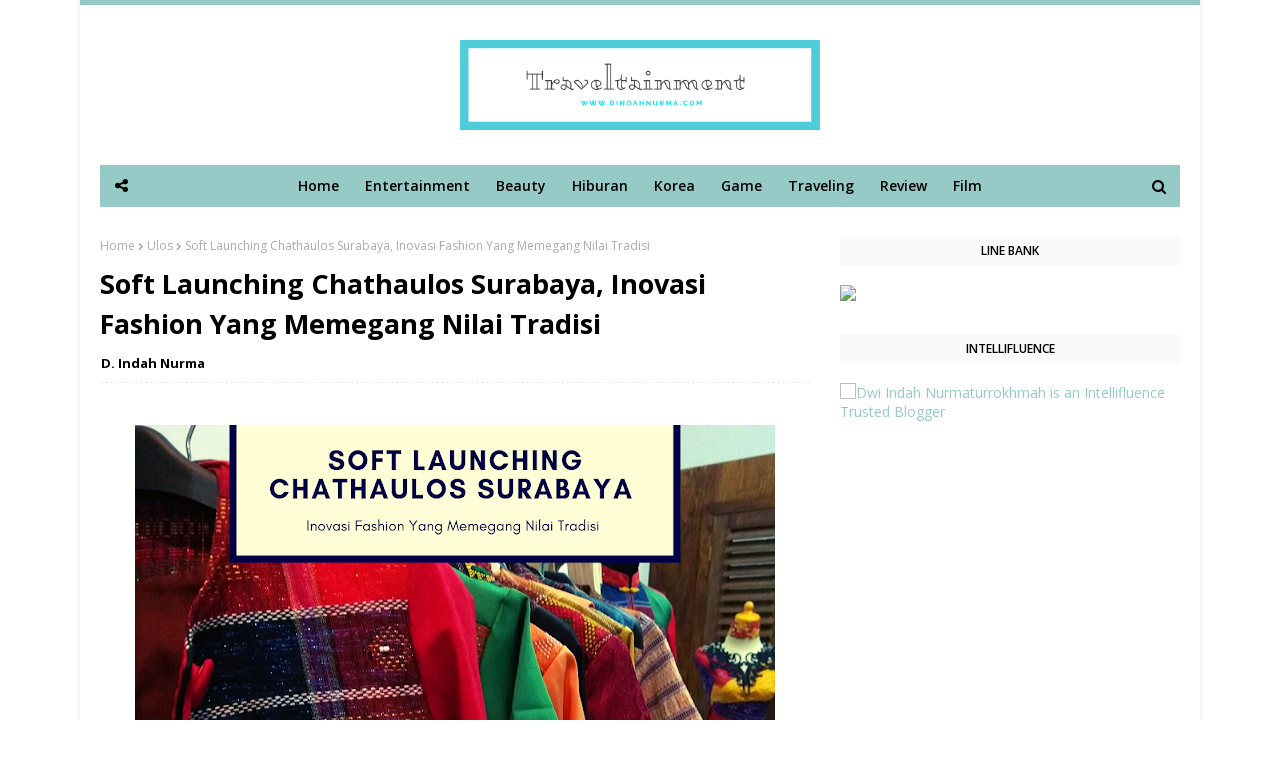

--- FILE ---
content_type: text/html; charset=utf-8
request_url: https://www.google.com/recaptcha/api2/aframe
body_size: 266
content:
<!DOCTYPE HTML><html><head><meta http-equiv="content-type" content="text/html; charset=UTF-8"></head><body><script nonce="Mp3YsLo9XiCuul0VDzjm_g">/** Anti-fraud and anti-abuse applications only. See google.com/recaptcha */ try{var clients={'sodar':'https://pagead2.googlesyndication.com/pagead/sodar?'};window.addEventListener("message",function(a){try{if(a.source===window.parent){var b=JSON.parse(a.data);var c=clients[b['id']];if(c){var d=document.createElement('img');d.src=c+b['params']+'&rc='+(localStorage.getItem("rc::a")?sessionStorage.getItem("rc::b"):"");window.document.body.appendChild(d);sessionStorage.setItem("rc::e",parseInt(sessionStorage.getItem("rc::e")||0)+1);localStorage.setItem("rc::h",'1768819847011');}}}catch(b){}});window.parent.postMessage("_grecaptcha_ready", "*");}catch(b){}</script></body></html>

--- FILE ---
content_type: text/javascript; charset=UTF-8
request_url: https://www.dindahnurma.com/feeds/posts/default/-/fashion?alt=json-in-script&max-results=3&callback=jQuery112407399300302346643_1768819844414&_=1768819844415
body_size: 24114
content:
// API callback
jQuery112407399300302346643_1768819844414({"version":"1.0","encoding":"UTF-8","feed":{"xmlns":"http://www.w3.org/2005/Atom","xmlns$openSearch":"http://a9.com/-/spec/opensearchrss/1.0/","xmlns$blogger":"http://schemas.google.com/blogger/2008","xmlns$georss":"http://www.georss.org/georss","xmlns$gd":"http://schemas.google.com/g/2005","xmlns$thr":"http://purl.org/syndication/thread/1.0","id":{"$t":"tag:blogger.com,1999:blog-4049459973592126890"},"updated":{"$t":"2026-01-19T06:49:15.666+07:00"},"category":[{"term":"Liburan"},{"term":"Surabaya"},{"term":"Review"},{"term":"Catatan Kecil"},{"term":"kuliner"},{"term":"Friendship"},{"term":"Nusantara"},{"term":"LifeLove"},{"term":"Jawa Timur"},{"term":"Traveling"},{"term":"Hobi"},{"term":"Health"},{"term":"game"},{"term":"beauty"},{"term":"Hiburan"},{"term":"Hotel"},{"term":"Yogyakarta"},{"term":"korea"},{"term":"Film"},{"term":"Madura"},{"term":"Mahasiswa"},{"term":"fashion"},{"term":"Wow Korea Supporters 2018"},{"term":"Community"},{"term":"HijUp"},{"term":"Ingress"},{"term":"hijab"},{"term":"Enlightened"},{"term":"Renungan"},{"term":"WKS 2018"},{"term":"tips"},{"term":"KP"},{"term":"Event Report"},{"term":"Press Conference"},{"term":"Reksa Dana"},{"term":"Review Aplikasi"},{"term":"Thailand"},{"term":"Financial"},{"term":"Hotel Surabaya"},{"term":"Jawa Tengah"},{"term":"Keuangan"},{"term":"Lomba blog"},{"term":"Musik"},{"term":"Teknologi"},{"term":"Wisata"},{"term":"buku"},{"term":"oleh-oleh khas surabaya"},{"term":"Investasi"},{"term":"Konser"},{"term":"Kpop"},{"term":"Luar Negeri"},{"term":"Malaysia"},{"term":"Parenting"},{"term":"Prudential"},{"term":"fintech"},{"term":"novel"},{"term":"oleh-oleh Surabaya"},{"term":"#FreeportIndonesia #NarasiDariPapua #MiningForLife"},{"term":"#HARPITNASKUY #HARPITNAS2018 #1000DapetSemua #AkulakuKreditOnline #JamanNow"},{"term":"#LifeYourWay"},{"term":"#PutusinAja"},{"term":"#RokokHarusMahal"},{"term":"#XperienceSeru"},{"term":"A\u0026W Indonesia"},{"term":"A\u0026W Restoran"},{"term":"Album"},{"term":"Andromax"},{"term":"Art"},{"term":"Asus"},{"term":"BTOB. Korea"},{"term":"Bali"},{"term":"Banyuwangi"},{"term":"Bayi"},{"term":"Bisnis"},{"term":"Busan"},{"term":"Cetaphil"},{"term":"Cetaphilexperience"},{"term":"Cetaphilid"},{"term":"Cetaphilindonesia"},{"term":"Chiking"},{"term":"Covid19"},{"term":"Drama"},{"term":"Empat Pilar MPR RI"},{"term":"FINNA"},{"term":"Festival Millenials Berkarya"},{"term":"Fruit"},{"term":"Gadget"},{"term":"Gaya Hidup"},{"term":"HAN 2018"},{"term":"Hari Anak Nasional"},{"term":"Hello My Love."},{"term":"Hokben"},{"term":"Hutan"},{"term":"Hyperandrogen"},{"term":"ITS"},{"term":"Jerawat"},{"term":"Jilbab"},{"term":"KBR"},{"term":"Kampung Berseri Astra"},{"term":"Kartu Kredit"},{"term":"Kerangka Laporan"},{"term":"Kita Satu Indonesia"},{"term":"Kredivo"},{"term":"Lapis Kukus Surabaya"},{"term":"Liebster Award"},{"term":"Lifestyle"},{"term":"Lingkungan"},{"term":"Marathon"},{"term":"Mataponsel"},{"term":"Mukena"},{"term":"Ngobrol Bareng MPR RI"},{"term":"Otomotif"},{"term":"Paxel"},{"term":"Pengalaman"},{"term":"Pru Medical Network"},{"term":"Resep. Skippy"},{"term":"Review Film"},{"term":"Scuba"},{"term":"Sejarah Surabaya"},{"term":"Semanggi"},{"term":"Seni"},{"term":"Sidoarjo"},{"term":"Smartphone"},{"term":"Smartwatch"},{"term":"Stasiun Rasa"},{"term":"Sunpride"},{"term":"Sunsilk Hujab Hunt 2108"},{"term":"Trading"},{"term":"Traveloka"},{"term":"Ulos"},{"term":"Volunteer"},{"term":"WKS"},{"term":"WKS 2019"},{"term":"Westlife"},{"term":"Wonderful Indonesia"},{"term":"Wow Korea Supporters 2019"},{"term":"YouTube"},{"term":"asuransi"},{"term":"cancer"},{"term":"clinic"},{"term":"edukasi"},{"term":"gagasan"},{"term":"haji"},{"term":"kampus"},{"term":"kanker"},{"term":"kecantikan"},{"term":"layanan rumah sakit"},{"term":"liputan"},{"term":"mobil123.com"},{"term":"peeling"},{"term":"pendidikan"},{"term":"perlengkapan bayi"},{"term":"resensei"},{"term":"resep"},{"term":"sampah"},{"term":"sinetron"},{"term":"sitos"},{"term":"spiku surabaya"},{"term":"sponsored post"},{"term":"tontonan"},{"term":"unilever"}],"title":{"type":"text","$t":"Traveltainment"},"subtitle":{"type":"html","$t":"Travelling and Entertainment"},"link":[{"rel":"http://schemas.google.com/g/2005#feed","type":"application/atom+xml","href":"https:\/\/www.dindahnurma.com\/feeds\/posts\/default"},{"rel":"self","type":"application/atom+xml","href":"https:\/\/www.blogger.com\/feeds\/4049459973592126890\/posts\/default\/-\/fashion?alt=json-in-script\u0026max-results=3"},{"rel":"alternate","type":"text/html","href":"https:\/\/www.dindahnurma.com\/search\/label\/fashion"},{"rel":"hub","href":"http://pubsubhubbub.appspot.com/"},{"rel":"next","type":"application/atom+xml","href":"https:\/\/www.blogger.com\/feeds\/4049459973592126890\/posts\/default\/-\/fashion\/-\/fashion?alt=json-in-script\u0026start-index=4\u0026max-results=3"}],"author":[{"name":{"$t":"D. Indah Nurma"},"uri":{"$t":"http:\/\/www.blogger.com\/profile\/15885186679549826528"},"email":{"$t":"noreply@blogger.com"},"gd$image":{"rel":"http://schemas.google.com/g/2005#thumbnail","width":"32","height":"32","src":"\/\/blogger.googleusercontent.com\/img\/b\/R29vZ2xl\/AVvXsEjtjypYTeMTqcmfZZ6ZLrL--b4CXLYXE0VfbUyejVq46tgylOf5z28LcUVVJn9rJ_7rp5ukpCYbHGIn7T0Ag3RpJMCLRnL5YZrUb-X9IdTiwpVX1dwuOjglaknsu645WA\/s220\/IMG_20190613_120807.jpg"}}],"generator":{"version":"7.00","uri":"http://www.blogger.com","$t":"Blogger"},"openSearch$totalResults":{"$t":"9"},"openSearch$startIndex":{"$t":"1"},"openSearch$itemsPerPage":{"$t":"3"},"entry":[{"id":{"$t":"tag:blogger.com,1999:blog-4049459973592126890.post-157906403431607177"},"published":{"$t":"2019-09-21T21:13:00.003+07:00"},"updated":{"$t":"2019-09-21T21:13:42.820+07:00"},"category":[{"scheme":"http://www.blogger.com/atom/ns#","term":"fashion"},{"scheme":"http://www.blogger.com/atom/ns#","term":"Ulos"}],"title":{"type":"text","$t":"Soft Launching Chathaulos Surabaya, Inovasi Fashion Yang Memegang Nilai Tradisi"},"content":{"type":"html","$t":"\u003C!--[if gte mso 9]\u003E\u003Cxml\u003E\n \u003Co:OfficeDocumentSettings\u003E\n  \u003Co:AllowPNG\/\u003E\n \u003C\/o:OfficeDocumentSettings\u003E\n\u003C\/xml\u003E\u003C![endif]--\u003E\u003C!--[if gte mso 9]\u003E\u003Cxml\u003E\n \u003Cw:WordDocument\u003E\n  \u003Cw:View\u003ENormal\u003C\/w:View\u003E\n  \u003Cw:Zoom\u003E0\u003C\/w:Zoom\u003E\n  \u003Cw:TrackMoves\/\u003E\n  \u003Cw:TrackFormatting\/\u003E\n  \u003Cw:PunctuationKerning\/\u003E\n  \u003Cw:ValidateAgainstSchemas\/\u003E\n  \u003Cw:SaveIfXMLInvalid\u003Efalse\u003C\/w:SaveIfXMLInvalid\u003E\n  \u003Cw:IgnoreMixedContent\u003Efalse\u003C\/w:IgnoreMixedContent\u003E\n  \u003Cw:AlwaysShowPlaceholderText\u003Efalse\u003C\/w:AlwaysShowPlaceholderText\u003E\n  \u003Cw:DoNotPromoteQF\/\u003E\n  \u003Cw:LidThemeOther\u003EEN-US\u003C\/w:LidThemeOther\u003E\n  \u003Cw:LidThemeAsian\u003EX-NONE\u003C\/w:LidThemeAsian\u003E\n  \u003Cw:LidThemeComplexScript\u003EX-NONE\u003C\/w:LidThemeComplexScript\u003E\n  \u003Cw:Compatibility\u003E\n   \u003Cw:BreakWrappedTables\/\u003E\n   \u003Cw:SnapToGridInCell\/\u003E\n   \u003Cw:WrapTextWithPunct\/\u003E\n   \u003Cw:UseAsianBreakRules\/\u003E\n   \u003Cw:DontGrowAutofit\/\u003E\n   \u003Cw:SplitPgBreakAndParaMark\/\u003E\n   \u003Cw:EnableOpenTypeKerning\/\u003E\n   \u003Cw:DontFlipMirrorIndents\/\u003E\n   \u003Cw:OverrideTableStyleHps\/\u003E\n  \u003C\/w:Compatibility\u003E\n  \u003Cm:mathPr\u003E\n   \u003Cm:mathFont m:val=\"Cambria Math\"\/\u003E\n   \u003Cm:brkBin m:val=\"before\"\/\u003E\n   \u003Cm:brkBinSub m:val=\"\u0026#45;-\"\/\u003E\n   \u003Cm:smallFrac m:val=\"off\"\/\u003E\n   \u003Cm:dispDef\/\u003E\n   \u003Cm:lMargin m:val=\"0\"\/\u003E\n   \u003Cm:rMargin m:val=\"0\"\/\u003E\n   \u003Cm:defJc m:val=\"centerGroup\"\/\u003E\n   \u003Cm:wrapIndent m:val=\"1440\"\/\u003E\n   \u003Cm:intLim m:val=\"subSup\"\/\u003E\n   \u003Cm:naryLim m:val=\"undOvr\"\/\u003E\n  \u003C\/m:mathPr\u003E\u003C\/w:WordDocument\u003E\n\u003C\/xml\u003E\u003C![endif]--\u003E\u003C!--[if gte mso 9]\u003E\u003Cxml\u003E\n \u003Cw:LatentStyles DefLockedState=\"false\" DefUnhideWhenUsed=\"false\"\n  DefSemiHidden=\"false\" DefQFormat=\"false\" DefPriority=\"99\"\n  LatentStyleCount=\"371\"\u003E\n  \u003Cw:LsdException Locked=\"false\" Priority=\"0\" QFormat=\"true\" Name=\"Normal\"\/\u003E\n  \u003Cw:LsdException Locked=\"false\" Priority=\"9\" QFormat=\"true\" Name=\"heading 1\"\/\u003E\n  \u003Cw:LsdException Locked=\"false\" Priority=\"9\" SemiHidden=\"true\"\n   UnhideWhenUsed=\"true\" QFormat=\"true\" Name=\"heading 2\"\/\u003E\n  \u003Cw:LsdException Locked=\"false\" Priority=\"9\" SemiHidden=\"true\"\n   UnhideWhenUsed=\"true\" QFormat=\"true\" Name=\"heading 3\"\/\u003E\n  \u003Cw:LsdException Locked=\"false\" Priority=\"9\" SemiHidden=\"true\"\n   UnhideWhenUsed=\"true\" QFormat=\"true\" Name=\"heading 4\"\/\u003E\n  \u003Cw:LsdException Locked=\"false\" Priority=\"9\" SemiHidden=\"true\"\n   UnhideWhenUsed=\"true\" QFormat=\"true\" Name=\"heading 5\"\/\u003E\n  \u003Cw:LsdException Locked=\"false\" Priority=\"9\" SemiHidden=\"true\"\n   UnhideWhenUsed=\"true\" QFormat=\"true\" Name=\"heading 6\"\/\u003E\n  \u003Cw:LsdException Locked=\"false\" Priority=\"9\" SemiHidden=\"true\"\n   UnhideWhenUsed=\"true\" QFormat=\"true\" Name=\"heading 7\"\/\u003E\n  \u003Cw:LsdException Locked=\"false\" Priority=\"9\" SemiHidden=\"true\"\n   UnhideWhenUsed=\"true\" QFormat=\"true\" Name=\"heading 8\"\/\u003E\n  \u003Cw:LsdException Locked=\"false\" Priority=\"9\" SemiHidden=\"true\"\n   UnhideWhenUsed=\"true\" QFormat=\"true\" Name=\"heading 9\"\/\u003E\n  \u003Cw:LsdException Locked=\"false\" SemiHidden=\"true\" UnhideWhenUsed=\"true\"\n   Name=\"index 1\"\/\u003E\n  \u003Cw:LsdException Locked=\"false\" SemiHidden=\"true\" UnhideWhenUsed=\"true\"\n   Name=\"index 2\"\/\u003E\n  \u003Cw:LsdException Locked=\"false\" SemiHidden=\"true\" UnhideWhenUsed=\"true\"\n   Name=\"index 3\"\/\u003E\n  \u003Cw:LsdException Locked=\"false\" SemiHidden=\"true\" UnhideWhenUsed=\"true\"\n   Name=\"index 4\"\/\u003E\n  \u003Cw:LsdException Locked=\"false\" SemiHidden=\"true\" UnhideWhenUsed=\"true\"\n   Name=\"index 5\"\/\u003E\n  \u003Cw:LsdException Locked=\"false\" SemiHidden=\"true\" UnhideWhenUsed=\"true\"\n   Name=\"index 6\"\/\u003E\n  \u003Cw:LsdException Locked=\"false\" SemiHidden=\"true\" UnhideWhenUsed=\"true\"\n   Name=\"index 7\"\/\u003E\n  \u003Cw:LsdException Locked=\"false\" SemiHidden=\"true\" UnhideWhenUsed=\"true\"\n   Name=\"index 8\"\/\u003E\n  \u003Cw:LsdException Locked=\"false\" SemiHidden=\"true\" UnhideWhenUsed=\"true\"\n   Name=\"index 9\"\/\u003E\n  \u003Cw:LsdException Locked=\"false\" Priority=\"39\" SemiHidden=\"true\"\n   UnhideWhenUsed=\"true\" Name=\"toc 1\"\/\u003E\n  \u003Cw:LsdException Locked=\"false\" Priority=\"39\" SemiHidden=\"true\"\n   UnhideWhenUsed=\"true\" Name=\"toc 2\"\/\u003E\n  \u003Cw:LsdException Locked=\"false\" Priority=\"39\" SemiHidden=\"true\"\n   UnhideWhenUsed=\"true\" Name=\"toc 3\"\/\u003E\n  \u003Cw:LsdException Locked=\"false\" Priority=\"39\" SemiHidden=\"true\"\n   UnhideWhenUsed=\"true\" Name=\"toc 4\"\/\u003E\n  \u003Cw:LsdException Locked=\"false\" Priority=\"39\" SemiHidden=\"true\"\n   UnhideWhenUsed=\"true\" Name=\"toc 5\"\/\u003E\n  \u003Cw:LsdException Locked=\"false\" Priority=\"39\" SemiHidden=\"true\"\n   UnhideWhenUsed=\"true\" Name=\"toc 6\"\/\u003E\n  \u003Cw:LsdException Locked=\"false\" Priority=\"39\" SemiHidden=\"true\"\n   UnhideWhenUsed=\"true\" Name=\"toc 7\"\/\u003E\n  \u003Cw:LsdException Locked=\"false\" Priority=\"39\" SemiHidden=\"true\"\n   UnhideWhenUsed=\"true\" Name=\"toc 8\"\/\u003E\n  \u003Cw:LsdException Locked=\"false\" Priority=\"39\" SemiHidden=\"true\"\n   UnhideWhenUsed=\"true\" Name=\"toc 9\"\/\u003E\n  \u003Cw:LsdException Locked=\"false\" SemiHidden=\"true\" UnhideWhenUsed=\"true\"\n   Name=\"Normal Indent\"\/\u003E\n  \u003Cw:LsdException Locked=\"false\" SemiHidden=\"true\" UnhideWhenUsed=\"true\"\n   Name=\"footnote text\"\/\u003E\n  \u003Cw:LsdException Locked=\"false\" SemiHidden=\"true\" UnhideWhenUsed=\"true\"\n   Name=\"annotation text\"\/\u003E\n  \u003Cw:LsdException Locked=\"false\" SemiHidden=\"true\" UnhideWhenUsed=\"true\"\n   Name=\"header\"\/\u003E\n  \u003Cw:LsdException Locked=\"false\" SemiHidden=\"true\" UnhideWhenUsed=\"true\"\n   Name=\"footer\"\/\u003E\n  \u003Cw:LsdException Locked=\"false\" SemiHidden=\"true\" UnhideWhenUsed=\"true\"\n   Name=\"index heading\"\/\u003E\n  \u003Cw:LsdException Locked=\"false\" Priority=\"35\" SemiHidden=\"true\"\n   UnhideWhenUsed=\"true\" QFormat=\"true\" Name=\"caption\"\/\u003E\n  \u003Cw:LsdException Locked=\"false\" SemiHidden=\"true\" UnhideWhenUsed=\"true\"\n   Name=\"table of figures\"\/\u003E\n  \u003Cw:LsdException Locked=\"false\" SemiHidden=\"true\" UnhideWhenUsed=\"true\"\n   Name=\"envelope address\"\/\u003E\n  \u003Cw:LsdException Locked=\"false\" SemiHidden=\"true\" UnhideWhenUsed=\"true\"\n   Name=\"envelope return\"\/\u003E\n  \u003Cw:LsdException Locked=\"false\" SemiHidden=\"true\" UnhideWhenUsed=\"true\"\n   Name=\"footnote reference\"\/\u003E\n  \u003Cw:LsdException Locked=\"false\" SemiHidden=\"true\" UnhideWhenUsed=\"true\"\n   Name=\"annotation reference\"\/\u003E\n  \u003Cw:LsdException Locked=\"false\" SemiHidden=\"true\" UnhideWhenUsed=\"true\"\n   Name=\"line number\"\/\u003E\n  \u003Cw:LsdException Locked=\"false\" SemiHidden=\"true\" UnhideWhenUsed=\"true\"\n   Name=\"page number\"\/\u003E\n  \u003Cw:LsdException Locked=\"false\" SemiHidden=\"true\" UnhideWhenUsed=\"true\"\n   Name=\"endnote reference\"\/\u003E\n  \u003Cw:LsdException Locked=\"false\" SemiHidden=\"true\" UnhideWhenUsed=\"true\"\n   Name=\"endnote text\"\/\u003E\n  \u003Cw:LsdException Locked=\"false\" SemiHidden=\"true\" UnhideWhenUsed=\"true\"\n   Name=\"table of authorities\"\/\u003E\n  \u003Cw:LsdException Locked=\"false\" SemiHidden=\"true\" UnhideWhenUsed=\"true\"\n   Name=\"macro\"\/\u003E\n  \u003Cw:LsdException Locked=\"false\" SemiHidden=\"true\" UnhideWhenUsed=\"true\"\n   Name=\"toa heading\"\/\u003E\n  \u003Cw:LsdException Locked=\"false\" SemiHidden=\"true\" UnhideWhenUsed=\"true\"\n   Name=\"List\"\/\u003E\n  \u003Cw:LsdException Locked=\"false\" SemiHidden=\"true\" UnhideWhenUsed=\"true\"\n   Name=\"List Bullet\"\/\u003E\n  \u003Cw:LsdException Locked=\"false\" SemiHidden=\"true\" UnhideWhenUsed=\"true\"\n   Name=\"List Number\"\/\u003E\n  \u003Cw:LsdException Locked=\"false\" SemiHidden=\"true\" UnhideWhenUsed=\"true\"\n   Name=\"List 2\"\/\u003E\n  \u003Cw:LsdException Locked=\"false\" SemiHidden=\"true\" UnhideWhenUsed=\"true\"\n   Name=\"List 3\"\/\u003E\n  \u003Cw:LsdException Locked=\"false\" SemiHidden=\"true\" UnhideWhenUsed=\"true\"\n   Name=\"List 4\"\/\u003E\n  \u003Cw:LsdException Locked=\"false\" SemiHidden=\"true\" UnhideWhenUsed=\"true\"\n   Name=\"List 5\"\/\u003E\n  \u003Cw:LsdException Locked=\"false\" SemiHidden=\"true\" UnhideWhenUsed=\"true\"\n   Name=\"List Bullet 2\"\/\u003E\n  \u003Cw:LsdException Locked=\"false\" SemiHidden=\"true\" UnhideWhenUsed=\"true\"\n   Name=\"List Bullet 3\"\/\u003E\n  \u003Cw:LsdException Locked=\"false\" SemiHidden=\"true\" UnhideWhenUsed=\"true\"\n   Name=\"List Bullet 4\"\/\u003E\n  \u003Cw:LsdException Locked=\"false\" SemiHidden=\"true\" UnhideWhenUsed=\"true\"\n   Name=\"List Bullet 5\"\/\u003E\n  \u003Cw:LsdException Locked=\"false\" SemiHidden=\"true\" UnhideWhenUsed=\"true\"\n   Name=\"List Number 2\"\/\u003E\n  \u003Cw:LsdException Locked=\"false\" SemiHidden=\"true\" UnhideWhenUsed=\"true\"\n   Name=\"List Number 3\"\/\u003E\n  \u003Cw:LsdException Locked=\"false\" SemiHidden=\"true\" UnhideWhenUsed=\"true\"\n   Name=\"List Number 4\"\/\u003E\n  \u003Cw:LsdException Locked=\"false\" SemiHidden=\"true\" UnhideWhenUsed=\"true\"\n   Name=\"List Number 5\"\/\u003E\n  \u003Cw:LsdException Locked=\"false\" Priority=\"10\" QFormat=\"true\" Name=\"Title\"\/\u003E\n  \u003Cw:LsdException Locked=\"false\" SemiHidden=\"true\" UnhideWhenUsed=\"true\"\n   Name=\"Closing\"\/\u003E\n  \u003Cw:LsdException Locked=\"false\" SemiHidden=\"true\" UnhideWhenUsed=\"true\"\n   Name=\"Signature\"\/\u003E\n  \u003Cw:LsdException Locked=\"false\" Priority=\"1\" SemiHidden=\"true\"\n   UnhideWhenUsed=\"true\" Name=\"Default Paragraph Font\"\/\u003E\n  \u003Cw:LsdException Locked=\"false\" SemiHidden=\"true\" UnhideWhenUsed=\"true\"\n   Name=\"Body Text\"\/\u003E\n  \u003Cw:LsdException Locked=\"false\" SemiHidden=\"true\" UnhideWhenUsed=\"true\"\n   Name=\"Body Text Indent\"\/\u003E\n  \u003Cw:LsdException Locked=\"false\" SemiHidden=\"true\" UnhideWhenUsed=\"true\"\n   Name=\"List Continue\"\/\u003E\n  \u003Cw:LsdException Locked=\"false\" SemiHidden=\"true\" UnhideWhenUsed=\"true\"\n   Name=\"List Continue 2\"\/\u003E\n  \u003Cw:LsdException Locked=\"false\" SemiHidden=\"true\" UnhideWhenUsed=\"true\"\n   Name=\"List Continue 3\"\/\u003E\n  \u003Cw:LsdException Locked=\"false\" SemiHidden=\"true\" UnhideWhenUsed=\"true\"\n   Name=\"List Continue 4\"\/\u003E\n  \u003Cw:LsdException Locked=\"false\" SemiHidden=\"true\" UnhideWhenUsed=\"true\"\n   Name=\"List Continue 5\"\/\u003E\n  \u003Cw:LsdException Locked=\"false\" SemiHidden=\"true\" UnhideWhenUsed=\"true\"\n   Name=\"Message Header\"\/\u003E\n  \u003Cw:LsdException Locked=\"false\" Priority=\"11\" QFormat=\"true\" Name=\"Subtitle\"\/\u003E\n  \u003Cw:LsdException Locked=\"false\" SemiHidden=\"true\" UnhideWhenUsed=\"true\"\n   Name=\"Salutation\"\/\u003E\n  \u003Cw:LsdException Locked=\"false\" SemiHidden=\"true\" UnhideWhenUsed=\"true\"\n   Name=\"Date\"\/\u003E\n  \u003Cw:LsdException Locked=\"false\" SemiHidden=\"true\" UnhideWhenUsed=\"true\"\n   Name=\"Body Text First Indent\"\/\u003E\n  \u003Cw:LsdException Locked=\"false\" SemiHidden=\"true\" UnhideWhenUsed=\"true\"\n   Name=\"Body Text First Indent 2\"\/\u003E\n  \u003Cw:LsdException Locked=\"false\" SemiHidden=\"true\" UnhideWhenUsed=\"true\"\n   Name=\"Note Heading\"\/\u003E\n  \u003Cw:LsdException Locked=\"false\" SemiHidden=\"true\" UnhideWhenUsed=\"true\"\n   Name=\"Body Text 2\"\/\u003E\n  \u003Cw:LsdException Locked=\"false\" SemiHidden=\"true\" UnhideWhenUsed=\"true\"\n   Name=\"Body Text 3\"\/\u003E\n  \u003Cw:LsdException Locked=\"false\" SemiHidden=\"true\" UnhideWhenUsed=\"true\"\n   Name=\"Body Text Indent 2\"\/\u003E\n  \u003Cw:LsdException Locked=\"false\" SemiHidden=\"true\" UnhideWhenUsed=\"true\"\n   Name=\"Body Text Indent 3\"\/\u003E\n  \u003Cw:LsdException Locked=\"false\" SemiHidden=\"true\" UnhideWhenUsed=\"true\"\n   Name=\"Block Text\"\/\u003E\n  \u003Cw:LsdException Locked=\"false\" SemiHidden=\"true\" UnhideWhenUsed=\"true\"\n   Name=\"Hyperlink\"\/\u003E\n  \u003Cw:LsdException Locked=\"false\" SemiHidden=\"true\" UnhideWhenUsed=\"true\"\n   Name=\"FollowedHyperlink\"\/\u003E\n  \u003Cw:LsdException Locked=\"false\" Priority=\"22\" QFormat=\"true\" Name=\"Strong\"\/\u003E\n  \u003Cw:LsdException Locked=\"false\" Priority=\"20\" QFormat=\"true\" Name=\"Emphasis\"\/\u003E\n  \u003Cw:LsdException Locked=\"false\" SemiHidden=\"true\" UnhideWhenUsed=\"true\"\n   Name=\"Document Map\"\/\u003E\n  \u003Cw:LsdException Locked=\"false\" SemiHidden=\"true\" UnhideWhenUsed=\"true\"\n   Name=\"Plain Text\"\/\u003E\n  \u003Cw:LsdException Locked=\"false\" SemiHidden=\"true\" UnhideWhenUsed=\"true\"\n   Name=\"E-mail Signature\"\/\u003E\n  \u003Cw:LsdException Locked=\"false\" SemiHidden=\"true\" UnhideWhenUsed=\"true\"\n   Name=\"HTML Top of Form\"\/\u003E\n  \u003Cw:LsdException Locked=\"false\" SemiHidden=\"true\" UnhideWhenUsed=\"true\"\n   Name=\"HTML Bottom of Form\"\/\u003E\n  \u003Cw:LsdException Locked=\"false\" SemiHidden=\"true\" UnhideWhenUsed=\"true\"\n   Name=\"Normal (Web)\"\/\u003E\n  \u003Cw:LsdException Locked=\"false\" SemiHidden=\"true\" UnhideWhenUsed=\"true\"\n   Name=\"HTML Acronym\"\/\u003E\n  \u003Cw:LsdException Locked=\"false\" SemiHidden=\"true\" UnhideWhenUsed=\"true\"\n   Name=\"HTML Address\"\/\u003E\n  \u003Cw:LsdException Locked=\"false\" SemiHidden=\"true\" UnhideWhenUsed=\"true\"\n   Name=\"HTML Cite\"\/\u003E\n  \u003Cw:LsdException Locked=\"false\" SemiHidden=\"true\" UnhideWhenUsed=\"true\"\n   Name=\"HTML Code\"\/\u003E\n  \u003Cw:LsdException Locked=\"false\" SemiHidden=\"true\" UnhideWhenUsed=\"true\"\n   Name=\"HTML Definition\"\/\u003E\n  \u003Cw:LsdException Locked=\"false\" SemiHidden=\"true\" UnhideWhenUsed=\"true\"\n   Name=\"HTML Keyboard\"\/\u003E\n  \u003Cw:LsdException Locked=\"false\" SemiHidden=\"true\" UnhideWhenUsed=\"true\"\n   Name=\"HTML Preformatted\"\/\u003E\n  \u003Cw:LsdException Locked=\"false\" SemiHidden=\"true\" UnhideWhenUsed=\"true\"\n   Name=\"HTML Sample\"\/\u003E\n  \u003Cw:LsdException Locked=\"false\" SemiHidden=\"true\" UnhideWhenUsed=\"true\"\n   Name=\"HTML Typewriter\"\/\u003E\n  \u003Cw:LsdException Locked=\"false\" SemiHidden=\"true\" UnhideWhenUsed=\"true\"\n   Name=\"HTML Variable\"\/\u003E\n  \u003Cw:LsdException Locked=\"false\" SemiHidden=\"true\" UnhideWhenUsed=\"true\"\n   Name=\"Normal Table\"\/\u003E\n  \u003Cw:LsdException Locked=\"false\" SemiHidden=\"true\" UnhideWhenUsed=\"true\"\n   Name=\"annotation subject\"\/\u003E\n  \u003Cw:LsdException Locked=\"false\" SemiHidden=\"true\" UnhideWhenUsed=\"true\"\n   Name=\"No List\"\/\u003E\n  \u003Cw:LsdException Locked=\"false\" SemiHidden=\"true\" UnhideWhenUsed=\"true\"\n   Name=\"Outline List 1\"\/\u003E\n  \u003Cw:LsdException Locked=\"false\" SemiHidden=\"true\" UnhideWhenUsed=\"true\"\n   Name=\"Outline List 2\"\/\u003E\n  \u003Cw:LsdException Locked=\"false\" SemiHidden=\"true\" UnhideWhenUsed=\"true\"\n   Name=\"Outline List 3\"\/\u003E\n  \u003Cw:LsdException Locked=\"false\" SemiHidden=\"true\" UnhideWhenUsed=\"true\"\n   Name=\"Table Simple 1\"\/\u003E\n  \u003Cw:LsdException Locked=\"false\" SemiHidden=\"true\" UnhideWhenUsed=\"true\"\n   Name=\"Table Simple 2\"\/\u003E\n  \u003Cw:LsdException Locked=\"false\" SemiHidden=\"true\" UnhideWhenUsed=\"true\"\n   Name=\"Table Simple 3\"\/\u003E\n  \u003Cw:LsdException Locked=\"false\" SemiHidden=\"true\" UnhideWhenUsed=\"true\"\n   Name=\"Table Classic 1\"\/\u003E\n  \u003Cw:LsdException Locked=\"false\" SemiHidden=\"true\" UnhideWhenUsed=\"true\"\n   Name=\"Table Classic 2\"\/\u003E\n  \u003Cw:LsdException Locked=\"false\" SemiHidden=\"true\" UnhideWhenUsed=\"true\"\n   Name=\"Table Classic 3\"\/\u003E\n  \u003Cw:LsdException Locked=\"false\" SemiHidden=\"true\" UnhideWhenUsed=\"true\"\n   Name=\"Table Classic 4\"\/\u003E\n  \u003Cw:LsdException Locked=\"false\" SemiHidden=\"true\" UnhideWhenUsed=\"true\"\n   Name=\"Table Colorful 1\"\/\u003E\n  \u003Cw:LsdException Locked=\"false\" SemiHidden=\"true\" UnhideWhenUsed=\"true\"\n   Name=\"Table Colorful 2\"\/\u003E\n  \u003Cw:LsdException Locked=\"false\" SemiHidden=\"true\" UnhideWhenUsed=\"true\"\n   Name=\"Table Colorful 3\"\/\u003E\n  \u003Cw:LsdException Locked=\"false\" SemiHidden=\"true\" UnhideWhenUsed=\"true\"\n   Name=\"Table Columns 1\"\/\u003E\n  \u003Cw:LsdException Locked=\"false\" SemiHidden=\"true\" UnhideWhenUsed=\"true\"\n   Name=\"Table Columns 2\"\/\u003E\n  \u003Cw:LsdException Locked=\"false\" SemiHidden=\"true\" UnhideWhenUsed=\"true\"\n   Name=\"Table Columns 3\"\/\u003E\n  \u003Cw:LsdException Locked=\"false\" SemiHidden=\"true\" UnhideWhenUsed=\"true\"\n   Name=\"Table Columns 4\"\/\u003E\n  \u003Cw:LsdException Locked=\"false\" SemiHidden=\"true\" UnhideWhenUsed=\"true\"\n   Name=\"Table Columns 5\"\/\u003E\n  \u003Cw:LsdException Locked=\"false\" SemiHidden=\"true\" UnhideWhenUsed=\"true\"\n   Name=\"Table Grid 1\"\/\u003E\n  \u003Cw:LsdException Locked=\"false\" SemiHidden=\"true\" UnhideWhenUsed=\"true\"\n   Name=\"Table Grid 2\"\/\u003E\n  \u003Cw:LsdException Locked=\"false\" SemiHidden=\"true\" UnhideWhenUsed=\"true\"\n   Name=\"Table Grid 3\"\/\u003E\n  \u003Cw:LsdException Locked=\"false\" SemiHidden=\"true\" UnhideWhenUsed=\"true\"\n   Name=\"Table Grid 4\"\/\u003E\n  \u003Cw:LsdException Locked=\"false\" SemiHidden=\"true\" UnhideWhenUsed=\"true\"\n   Name=\"Table Grid 5\"\/\u003E\n  \u003Cw:LsdException Locked=\"false\" SemiHidden=\"true\" UnhideWhenUsed=\"true\"\n   Name=\"Table Grid 6\"\/\u003E\n  \u003Cw:LsdException Locked=\"false\" SemiHidden=\"true\" UnhideWhenUsed=\"true\"\n   Name=\"Table Grid 7\"\/\u003E\n  \u003Cw:LsdException Locked=\"false\" SemiHidden=\"true\" UnhideWhenUsed=\"true\"\n   Name=\"Table Grid 8\"\/\u003E\n  \u003Cw:LsdException Locked=\"false\" SemiHidden=\"true\" UnhideWhenUsed=\"true\"\n   Name=\"Table List 1\"\/\u003E\n  \u003Cw:LsdException Locked=\"false\" SemiHidden=\"true\" UnhideWhenUsed=\"true\"\n   Name=\"Table List 2\"\/\u003E\n  \u003Cw:LsdException Locked=\"false\" SemiHidden=\"true\" UnhideWhenUsed=\"true\"\n   Name=\"Table List 3\"\/\u003E\n  \u003Cw:LsdException Locked=\"false\" SemiHidden=\"true\" UnhideWhenUsed=\"true\"\n   Name=\"Table List 4\"\/\u003E\n  \u003Cw:LsdException Locked=\"false\" SemiHidden=\"true\" UnhideWhenUsed=\"true\"\n   Name=\"Table List 5\"\/\u003E\n  \u003Cw:LsdException Locked=\"false\" SemiHidden=\"true\" UnhideWhenUsed=\"true\"\n   Name=\"Table List 6\"\/\u003E\n  \u003Cw:LsdException Locked=\"false\" SemiHidden=\"true\" UnhideWhenUsed=\"true\"\n   Name=\"Table List 7\"\/\u003E\n  \u003Cw:LsdException Locked=\"false\" SemiHidden=\"true\" UnhideWhenUsed=\"true\"\n   Name=\"Table List 8\"\/\u003E\n  \u003Cw:LsdException Locked=\"false\" SemiHidden=\"true\" UnhideWhenUsed=\"true\"\n   Name=\"Table 3D effects 1\"\/\u003E\n  \u003Cw:LsdException Locked=\"false\" SemiHidden=\"true\" UnhideWhenUsed=\"true\"\n   Name=\"Table 3D effects 2\"\/\u003E\n  \u003Cw:LsdException Locked=\"false\" SemiHidden=\"true\" UnhideWhenUsed=\"true\"\n   Name=\"Table 3D effects 3\"\/\u003E\n  \u003Cw:LsdException Locked=\"false\" SemiHidden=\"true\" UnhideWhenUsed=\"true\"\n   Name=\"Table Contemporary\"\/\u003E\n  \u003Cw:LsdException Locked=\"false\" SemiHidden=\"true\" UnhideWhenUsed=\"true\"\n   Name=\"Table Elegant\"\/\u003E\n  \u003Cw:LsdException Locked=\"false\" SemiHidden=\"true\" UnhideWhenUsed=\"true\"\n   Name=\"Table Professional\"\/\u003E\n  \u003Cw:LsdException Locked=\"false\" SemiHidden=\"true\" UnhideWhenUsed=\"true\"\n   Name=\"Table Subtle 1\"\/\u003E\n  \u003Cw:LsdException Locked=\"false\" SemiHidden=\"true\" UnhideWhenUsed=\"true\"\n   Name=\"Table Subtle 2\"\/\u003E\n  \u003Cw:LsdException Locked=\"false\" SemiHidden=\"true\" UnhideWhenUsed=\"true\"\n   Name=\"Table Web 1\"\/\u003E\n  \u003Cw:LsdException Locked=\"false\" SemiHidden=\"true\" UnhideWhenUsed=\"true\"\n   Name=\"Table Web 2\"\/\u003E\n  \u003Cw:LsdException Locked=\"false\" SemiHidden=\"true\" UnhideWhenUsed=\"true\"\n   Name=\"Table Web 3\"\/\u003E\n  \u003Cw:LsdException Locked=\"false\" SemiHidden=\"true\" UnhideWhenUsed=\"true\"\n   Name=\"Balloon Text\"\/\u003E\n  \u003Cw:LsdException Locked=\"false\" Priority=\"39\" Name=\"Table Grid\"\/\u003E\n  \u003Cw:LsdException Locked=\"false\" SemiHidden=\"true\" UnhideWhenUsed=\"true\"\n   Name=\"Table Theme\"\/\u003E\n  \u003Cw:LsdException Locked=\"false\" SemiHidden=\"true\" Name=\"Placeholder Text\"\/\u003E\n  \u003Cw:LsdException Locked=\"false\" Priority=\"1\" QFormat=\"true\" Name=\"No Spacing\"\/\u003E\n  \u003Cw:LsdException Locked=\"false\" Priority=\"60\" Name=\"Light Shading\"\/\u003E\n  \u003Cw:LsdException Locked=\"false\" Priority=\"61\" Name=\"Light List\"\/\u003E\n  \u003Cw:LsdException Locked=\"false\" Priority=\"62\" Name=\"Light Grid\"\/\u003E\n  \u003Cw:LsdException Locked=\"false\" Priority=\"63\" Name=\"Medium Shading 1\"\/\u003E\n  \u003Cw:LsdException Locked=\"false\" Priority=\"64\" Name=\"Medium Shading 2\"\/\u003E\n  \u003Cw:LsdException Locked=\"false\" Priority=\"65\" Name=\"Medium List 1\"\/\u003E\n  \u003Cw:LsdException Locked=\"false\" Priority=\"66\" Name=\"Medium List 2\"\/\u003E\n  \u003Cw:LsdException Locked=\"false\" Priority=\"67\" Name=\"Medium Grid 1\"\/\u003E\n  \u003Cw:LsdException Locked=\"false\" Priority=\"68\" Name=\"Medium Grid 2\"\/\u003E\n  \u003Cw:LsdException Locked=\"false\" Priority=\"69\" Name=\"Medium Grid 3\"\/\u003E\n  \u003Cw:LsdException Locked=\"false\" Priority=\"70\" Name=\"Dark List\"\/\u003E\n  \u003Cw:LsdException Locked=\"false\" Priority=\"71\" Name=\"Colorful Shading\"\/\u003E\n  \u003Cw:LsdException Locked=\"false\" Priority=\"72\" Name=\"Colorful List\"\/\u003E\n  \u003Cw:LsdException Locked=\"false\" Priority=\"73\" Name=\"Colorful Grid\"\/\u003E\n  \u003Cw:LsdException Locked=\"false\" Priority=\"60\" Name=\"Light Shading Accent 1\"\/\u003E\n  \u003Cw:LsdException Locked=\"false\" Priority=\"61\" Name=\"Light List Accent 1\"\/\u003E\n  \u003Cw:LsdException Locked=\"false\" Priority=\"62\" Name=\"Light Grid Accent 1\"\/\u003E\n  \u003Cw:LsdException Locked=\"false\" Priority=\"63\" Name=\"Medium Shading 1 Accent 1\"\/\u003E\n  \u003Cw:LsdException Locked=\"false\" Priority=\"64\" Name=\"Medium Shading 2 Accent 1\"\/\u003E\n  \u003Cw:LsdException Locked=\"false\" Priority=\"65\" Name=\"Medium List 1 Accent 1\"\/\u003E\n  \u003Cw:LsdException Locked=\"false\" SemiHidden=\"true\" Name=\"Revision\"\/\u003E\n  \u003Cw:LsdException Locked=\"false\" Priority=\"34\" QFormat=\"true\"\n   Name=\"List Paragraph\"\/\u003E\n  \u003Cw:LsdException Locked=\"false\" Priority=\"29\" QFormat=\"true\" Name=\"Quote\"\/\u003E\n  \u003Cw:LsdException Locked=\"false\" Priority=\"30\" QFormat=\"true\"\n   Name=\"Intense Quote\"\/\u003E\n  \u003Cw:LsdException Locked=\"false\" Priority=\"66\" Name=\"Medium List 2 Accent 1\"\/\u003E\n  \u003Cw:LsdException Locked=\"false\" Priority=\"67\" Name=\"Medium Grid 1 Accent 1\"\/\u003E\n  \u003Cw:LsdException Locked=\"false\" Priority=\"68\" Name=\"Medium Grid 2 Accent 1\"\/\u003E\n  \u003Cw:LsdException Locked=\"false\" Priority=\"69\" Name=\"Medium Grid 3 Accent 1\"\/\u003E\n  \u003Cw:LsdException Locked=\"false\" Priority=\"70\" Name=\"Dark List Accent 1\"\/\u003E\n  \u003Cw:LsdException Locked=\"false\" Priority=\"71\" Name=\"Colorful Shading Accent 1\"\/\u003E\n  \u003Cw:LsdException Locked=\"false\" Priority=\"72\" Name=\"Colorful List Accent 1\"\/\u003E\n  \u003Cw:LsdException Locked=\"false\" Priority=\"73\" Name=\"Colorful Grid Accent 1\"\/\u003E\n  \u003Cw:LsdException Locked=\"false\" Priority=\"60\" Name=\"Light Shading Accent 2\"\/\u003E\n  \u003Cw:LsdException Locked=\"false\" Priority=\"61\" Name=\"Light List Accent 2\"\/\u003E\n  \u003Cw:LsdException Locked=\"false\" Priority=\"62\" Name=\"Light Grid Accent 2\"\/\u003E\n  \u003Cw:LsdException Locked=\"false\" Priority=\"63\" Name=\"Medium Shading 1 Accent 2\"\/\u003E\n  \u003Cw:LsdException Locked=\"false\" Priority=\"64\" Name=\"Medium Shading 2 Accent 2\"\/\u003E\n  \u003Cw:LsdException Locked=\"false\" Priority=\"65\" Name=\"Medium List 1 Accent 2\"\/\u003E\n  \u003Cw:LsdException Locked=\"false\" Priority=\"66\" Name=\"Medium List 2 Accent 2\"\/\u003E\n  \u003Cw:LsdException Locked=\"false\" Priority=\"67\" Name=\"Medium Grid 1 Accent 2\"\/\u003E\n  \u003Cw:LsdException Locked=\"false\" Priority=\"68\" Name=\"Medium Grid 2 Accent 2\"\/\u003E\n  \u003Cw:LsdException Locked=\"false\" Priority=\"69\" Name=\"Medium Grid 3 Accent 2\"\/\u003E\n  \u003Cw:LsdException Locked=\"false\" Priority=\"70\" Name=\"Dark List Accent 2\"\/\u003E\n  \u003Cw:LsdException Locked=\"false\" Priority=\"71\" Name=\"Colorful Shading Accent 2\"\/\u003E\n  \u003Cw:LsdException Locked=\"false\" Priority=\"72\" Name=\"Colorful List Accent 2\"\/\u003E\n  \u003Cw:LsdException Locked=\"false\" Priority=\"73\" Name=\"Colorful Grid Accent 2\"\/\u003E\n  \u003Cw:LsdException Locked=\"false\" Priority=\"60\" Name=\"Light Shading Accent 3\"\/\u003E\n  \u003Cw:LsdException Locked=\"false\" Priority=\"61\" Name=\"Light List Accent 3\"\/\u003E\n  \u003Cw:LsdException Locked=\"false\" Priority=\"62\" Name=\"Light Grid Accent 3\"\/\u003E\n  \u003Cw:LsdException Locked=\"false\" Priority=\"63\" Name=\"Medium Shading 1 Accent 3\"\/\u003E\n  \u003Cw:LsdException Locked=\"false\" Priority=\"64\" Name=\"Medium Shading 2 Accent 3\"\/\u003E\n  \u003Cw:LsdException Locked=\"false\" Priority=\"65\" Name=\"Medium List 1 Accent 3\"\/\u003E\n  \u003Cw:LsdException Locked=\"false\" Priority=\"66\" Name=\"Medium List 2 Accent 3\"\/\u003E\n  \u003Cw:LsdException Locked=\"false\" Priority=\"67\" Name=\"Medium Grid 1 Accent 3\"\/\u003E\n  \u003Cw:LsdException Locked=\"false\" Priority=\"68\" Name=\"Medium Grid 2 Accent 3\"\/\u003E\n  \u003Cw:LsdException Locked=\"false\" Priority=\"69\" Name=\"Medium Grid 3 Accent 3\"\/\u003E\n  \u003Cw:LsdException Locked=\"false\" Priority=\"70\" Name=\"Dark List Accent 3\"\/\u003E\n  \u003Cw:LsdException Locked=\"false\" Priority=\"71\" Name=\"Colorful Shading Accent 3\"\/\u003E\n  \u003Cw:LsdException Locked=\"false\" Priority=\"72\" Name=\"Colorful List Accent 3\"\/\u003E\n  \u003Cw:LsdException Locked=\"false\" Priority=\"73\" Name=\"Colorful Grid Accent 3\"\/\u003E\n  \u003Cw:LsdException Locked=\"false\" Priority=\"60\" Name=\"Light Shading Accent 4\"\/\u003E\n  \u003Cw:LsdException Locked=\"false\" Priority=\"61\" Name=\"Light List Accent 4\"\/\u003E\n  \u003Cw:LsdException Locked=\"false\" Priority=\"62\" Name=\"Light Grid Accent 4\"\/\u003E\n  \u003Cw:LsdException Locked=\"false\" Priority=\"63\" Name=\"Medium Shading 1 Accent 4\"\/\u003E\n  \u003Cw:LsdException Locked=\"false\" Priority=\"64\" Name=\"Medium Shading 2 Accent 4\"\/\u003E\n  \u003Cw:LsdException Locked=\"false\" Priority=\"65\" Name=\"Medium List 1 Accent 4\"\/\u003E\n  \u003Cw:LsdException Locked=\"false\" Priority=\"66\" Name=\"Medium List 2 Accent 4\"\/\u003E\n  \u003Cw:LsdException Locked=\"false\" Priority=\"67\" Name=\"Medium Grid 1 Accent 4\"\/\u003E\n  \u003Cw:LsdException Locked=\"false\" Priority=\"68\" Name=\"Medium Grid 2 Accent 4\"\/\u003E\n  \u003Cw:LsdException Locked=\"false\" Priority=\"69\" Name=\"Medium Grid 3 Accent 4\"\/\u003E\n  \u003Cw:LsdException Locked=\"false\" Priority=\"70\" Name=\"Dark List Accent 4\"\/\u003E\n  \u003Cw:LsdException Locked=\"false\" Priority=\"71\" Name=\"Colorful Shading Accent 4\"\/\u003E\n  \u003Cw:LsdException Locked=\"false\" Priority=\"72\" Name=\"Colorful List Accent 4\"\/\u003E\n  \u003Cw:LsdException Locked=\"false\" Priority=\"73\" Name=\"Colorful Grid Accent 4\"\/\u003E\n  \u003Cw:LsdException Locked=\"false\" Priority=\"60\" Name=\"Light Shading Accent 5\"\/\u003E\n  \u003Cw:LsdException Locked=\"false\" Priority=\"61\" Name=\"Light List Accent 5\"\/\u003E\n  \u003Cw:LsdException Locked=\"false\" Priority=\"62\" Name=\"Light Grid Accent 5\"\/\u003E\n  \u003Cw:LsdException Locked=\"false\" Priority=\"63\" Name=\"Medium Shading 1 Accent 5\"\/\u003E\n  \u003Cw:LsdException Locked=\"false\" Priority=\"64\" Name=\"Medium Shading 2 Accent 5\"\/\u003E\n  \u003Cw:LsdException Locked=\"false\" Priority=\"65\" Name=\"Medium List 1 Accent 5\"\/\u003E\n  \u003Cw:LsdException Locked=\"false\" Priority=\"66\" Name=\"Medium List 2 Accent 5\"\/\u003E\n  \u003Cw:LsdException Locked=\"false\" Priority=\"67\" Name=\"Medium Grid 1 Accent 5\"\/\u003E\n  \u003Cw:LsdException Locked=\"false\" Priority=\"68\" Name=\"Medium Grid 2 Accent 5\"\/\u003E\n  \u003Cw:LsdException Locked=\"false\" Priority=\"69\" Name=\"Medium Grid 3 Accent 5\"\/\u003E\n  \u003Cw:LsdException Locked=\"false\" Priority=\"70\" Name=\"Dark List Accent 5\"\/\u003E\n  \u003Cw:LsdException Locked=\"false\" Priority=\"71\" Name=\"Colorful Shading Accent 5\"\/\u003E\n  \u003Cw:LsdException Locked=\"false\" Priority=\"72\" Name=\"Colorful List Accent 5\"\/\u003E\n  \u003Cw:LsdException Locked=\"false\" Priority=\"73\" Name=\"Colorful Grid Accent 5\"\/\u003E\n  \u003Cw:LsdException Locked=\"false\" Priority=\"60\" Name=\"Light Shading Accent 6\"\/\u003E\n  \u003Cw:LsdException Locked=\"false\" Priority=\"61\" Name=\"Light List Accent 6\"\/\u003E\n  \u003Cw:LsdException Locked=\"false\" Priority=\"62\" Name=\"Light Grid Accent 6\"\/\u003E\n  \u003Cw:LsdException Locked=\"false\" Priority=\"63\" Name=\"Medium Shading 1 Accent 6\"\/\u003E\n  \u003Cw:LsdException Locked=\"false\" Priority=\"64\" Name=\"Medium Shading 2 Accent 6\"\/\u003E\n  \u003Cw:LsdException Locked=\"false\" Priority=\"65\" Name=\"Medium List 1 Accent 6\"\/\u003E\n  \u003Cw:LsdException Locked=\"false\" Priority=\"66\" Name=\"Medium List 2 Accent 6\"\/\u003E\n  \u003Cw:LsdException Locked=\"false\" Priority=\"67\" Name=\"Medium Grid 1 Accent 6\"\/\u003E\n  \u003Cw:LsdException Locked=\"false\" Priority=\"68\" Name=\"Medium Grid 2 Accent 6\"\/\u003E\n  \u003Cw:LsdException Locked=\"false\" Priority=\"69\" Name=\"Medium Grid 3 Accent 6\"\/\u003E\n  \u003Cw:LsdException Locked=\"false\" Priority=\"70\" Name=\"Dark List Accent 6\"\/\u003E\n  \u003Cw:LsdException Locked=\"false\" Priority=\"71\" Name=\"Colorful Shading Accent 6\"\/\u003E\n  \u003Cw:LsdException Locked=\"false\" Priority=\"72\" Name=\"Colorful List Accent 6\"\/\u003E\n  \u003Cw:LsdException Locked=\"false\" Priority=\"73\" Name=\"Colorful Grid Accent 6\"\/\u003E\n  \u003Cw:LsdException Locked=\"false\" Priority=\"19\" QFormat=\"true\"\n   Name=\"Subtle Emphasis\"\/\u003E\n  \u003Cw:LsdException Locked=\"false\" Priority=\"21\" QFormat=\"true\"\n   Name=\"Intense Emphasis\"\/\u003E\n  \u003Cw:LsdException Locked=\"false\" Priority=\"31\" QFormat=\"true\"\n   Name=\"Subtle Reference\"\/\u003E\n  \u003Cw:LsdException Locked=\"false\" Priority=\"32\" QFormat=\"true\"\n   Name=\"Intense Reference\"\/\u003E\n  \u003Cw:LsdException Locked=\"false\" Priority=\"33\" QFormat=\"true\" Name=\"Book Title\"\/\u003E\n  \u003Cw:LsdException Locked=\"false\" Priority=\"37\" SemiHidden=\"true\"\n   UnhideWhenUsed=\"true\" Name=\"Bibliography\"\/\u003E\n  \u003Cw:LsdException Locked=\"false\" Priority=\"39\" SemiHidden=\"true\"\n   UnhideWhenUsed=\"true\" QFormat=\"true\" Name=\"TOC Heading\"\/\u003E\n  \u003Cw:LsdException Locked=\"false\" Priority=\"41\" Name=\"Plain Table 1\"\/\u003E\n  \u003Cw:LsdException Locked=\"false\" Priority=\"42\" Name=\"Plain Table 2\"\/\u003E\n  \u003Cw:LsdException Locked=\"false\" Priority=\"43\" Name=\"Plain Table 3\"\/\u003E\n  \u003Cw:LsdException Locked=\"false\" Priority=\"44\" Name=\"Plain Table 4\"\/\u003E\n  \u003Cw:LsdException Locked=\"false\" Priority=\"45\" Name=\"Plain Table 5\"\/\u003E\n  \u003Cw:LsdException Locked=\"false\" Priority=\"40\" Name=\"Grid Table Light\"\/\u003E\n  \u003Cw:LsdException Locked=\"false\" Priority=\"46\" Name=\"Grid Table 1 Light\"\/\u003E\n  \u003Cw:LsdException Locked=\"false\" Priority=\"47\" Name=\"Grid Table 2\"\/\u003E\n  \u003Cw:LsdException Locked=\"false\" Priority=\"48\" Name=\"Grid Table 3\"\/\u003E\n  \u003Cw:LsdException Locked=\"false\" Priority=\"49\" Name=\"Grid Table 4\"\/\u003E\n  \u003Cw:LsdException Locked=\"false\" Priority=\"50\" Name=\"Grid Table 5 Dark\"\/\u003E\n  \u003Cw:LsdException Locked=\"false\" Priority=\"51\" Name=\"Grid Table 6 Colorful\"\/\u003E\n  \u003Cw:LsdException Locked=\"false\" Priority=\"52\" Name=\"Grid Table 7 Colorful\"\/\u003E\n  \u003Cw:LsdException Locked=\"false\" Priority=\"46\"\n   Name=\"Grid Table 1 Light Accent 1\"\/\u003E\n  \u003Cw:LsdException Locked=\"false\" Priority=\"47\" Name=\"Grid Table 2 Accent 1\"\/\u003E\n  \u003Cw:LsdException Locked=\"false\" Priority=\"48\" Name=\"Grid Table 3 Accent 1\"\/\u003E\n  \u003Cw:LsdException Locked=\"false\" Priority=\"49\" Name=\"Grid Table 4 Accent 1\"\/\u003E\n  \u003Cw:LsdException Locked=\"false\" Priority=\"50\" Name=\"Grid Table 5 Dark Accent 1\"\/\u003E\n  \u003Cw:LsdException Locked=\"false\" Priority=\"51\"\n   Name=\"Grid Table 6 Colorful Accent 1\"\/\u003E\n  \u003Cw:LsdException Locked=\"false\" Priority=\"52\"\n   Name=\"Grid Table 7 Colorful Accent 1\"\/\u003E\n  \u003Cw:LsdException Locked=\"false\" Priority=\"46\"\n   Name=\"Grid Table 1 Light Accent 2\"\/\u003E\n  \u003Cw:LsdException Locked=\"false\" Priority=\"47\" Name=\"Grid Table 2 Accent 2\"\/\u003E\n  \u003Cw:LsdException Locked=\"false\" Priority=\"48\" Name=\"Grid Table 3 Accent 2\"\/\u003E\n  \u003Cw:LsdException Locked=\"false\" Priority=\"49\" Name=\"Grid Table 4 Accent 2\"\/\u003E\n  \u003Cw:LsdException Locked=\"false\" Priority=\"50\" Name=\"Grid Table 5 Dark Accent 2\"\/\u003E\n  \u003Cw:LsdException Locked=\"false\" Priority=\"51\"\n   Name=\"Grid Table 6 Colorful Accent 2\"\/\u003E\n  \u003Cw:LsdException Locked=\"false\" Priority=\"52\"\n   Name=\"Grid Table 7 Colorful Accent 2\"\/\u003E\n  \u003Cw:LsdException Locked=\"false\" Priority=\"46\"\n   Name=\"Grid Table 1 Light Accent 3\"\/\u003E\n  \u003Cw:LsdException Locked=\"false\" Priority=\"47\" Name=\"Grid Table 2 Accent 3\"\/\u003E\n  \u003Cw:LsdException Locked=\"false\" Priority=\"48\" Name=\"Grid Table 3 Accent 3\"\/\u003E\n  \u003Cw:LsdException Locked=\"false\" Priority=\"49\" Name=\"Grid Table 4 Accent 3\"\/\u003E\n  \u003Cw:LsdException Locked=\"false\" Priority=\"50\" Name=\"Grid Table 5 Dark Accent 3\"\/\u003E\n  \u003Cw:LsdException Locked=\"false\" Priority=\"51\"\n   Name=\"Grid Table 6 Colorful Accent 3\"\/\u003E\n  \u003Cw:LsdException Locked=\"false\" Priority=\"52\"\n   Name=\"Grid Table 7 Colorful Accent 3\"\/\u003E\n  \u003Cw:LsdException Locked=\"false\" Priority=\"46\"\n   Name=\"Grid Table 1 Light Accent 4\"\/\u003E\n  \u003Cw:LsdException Locked=\"false\" Priority=\"47\" Name=\"Grid Table 2 Accent 4\"\/\u003E\n  \u003Cw:LsdException Locked=\"false\" Priority=\"48\" Name=\"Grid Table 3 Accent 4\"\/\u003E\n  \u003Cw:LsdException Locked=\"false\" Priority=\"49\" Name=\"Grid Table 4 Accent 4\"\/\u003E\n  \u003Cw:LsdException Locked=\"false\" Priority=\"50\" Name=\"Grid Table 5 Dark Accent 4\"\/\u003E\n  \u003Cw:LsdException Locked=\"false\" Priority=\"51\"\n   Name=\"Grid Table 6 Colorful Accent 4\"\/\u003E\n  \u003Cw:LsdException Locked=\"false\" Priority=\"52\"\n   Name=\"Grid Table 7 Colorful Accent 4\"\/\u003E\n  \u003Cw:LsdException Locked=\"false\" Priority=\"46\"\n   Name=\"Grid Table 1 Light Accent 5\"\/\u003E\n  \u003Cw:LsdException Locked=\"false\" Priority=\"47\" Name=\"Grid Table 2 Accent 5\"\/\u003E\n  \u003Cw:LsdException Locked=\"false\" Priority=\"48\" Name=\"Grid Table 3 Accent 5\"\/\u003E\n  \u003Cw:LsdException Locked=\"false\" Priority=\"49\" Name=\"Grid Table 4 Accent 5\"\/\u003E\n  \u003Cw:LsdException Locked=\"false\" Priority=\"50\" Name=\"Grid Table 5 Dark Accent 5\"\/\u003E\n  \u003Cw:LsdException Locked=\"false\" Priority=\"51\"\n   Name=\"Grid Table 6 Colorful Accent 5\"\/\u003E\n  \u003Cw:LsdException Locked=\"false\" Priority=\"52\"\n   Name=\"Grid Table 7 Colorful Accent 5\"\/\u003E\n  \u003Cw:LsdException Locked=\"false\" Priority=\"46\"\n   Name=\"Grid Table 1 Light Accent 6\"\/\u003E\n  \u003Cw:LsdException Locked=\"false\" Priority=\"47\" Name=\"Grid Table 2 Accent 6\"\/\u003E\n  \u003Cw:LsdException Locked=\"false\" Priority=\"48\" Name=\"Grid Table 3 Accent 6\"\/\u003E\n  \u003Cw:LsdException Locked=\"false\" Priority=\"49\" Name=\"Grid Table 4 Accent 6\"\/\u003E\n  \u003Cw:LsdException Locked=\"false\" Priority=\"50\" Name=\"Grid Table 5 Dark Accent 6\"\/\u003E\n  \u003Cw:LsdException Locked=\"false\" Priority=\"51\"\n   Name=\"Grid Table 6 Colorful Accent 6\"\/\u003E\n  \u003Cw:LsdException Locked=\"false\" Priority=\"52\"\n   Name=\"Grid Table 7 Colorful Accent 6\"\/\u003E\n  \u003Cw:LsdException Locked=\"false\" Priority=\"46\" Name=\"List Table 1 Light\"\/\u003E\n  \u003Cw:LsdException Locked=\"false\" Priority=\"47\" Name=\"List Table 2\"\/\u003E\n  \u003Cw:LsdException Locked=\"false\" Priority=\"48\" Name=\"List Table 3\"\/\u003E\n  \u003Cw:LsdException Locked=\"false\" Priority=\"49\" Name=\"List Table 4\"\/\u003E\n  \u003Cw:LsdException Locked=\"false\" Priority=\"50\" Name=\"List Table 5 Dark\"\/\u003E\n  \u003Cw:LsdException Locked=\"false\" Priority=\"51\" Name=\"List Table 6 Colorful\"\/\u003E\n  \u003Cw:LsdException Locked=\"false\" Priority=\"52\" Name=\"List Table 7 Colorful\"\/\u003E\n  \u003Cw:LsdException Locked=\"false\" Priority=\"46\"\n   Name=\"List Table 1 Light Accent 1\"\/\u003E\n  \u003Cw:LsdException Locked=\"false\" Priority=\"47\" Name=\"List Table 2 Accent 1\"\/\u003E\n  \u003Cw:LsdException Locked=\"false\" Priority=\"48\" Name=\"List Table 3 Accent 1\"\/\u003E\n  \u003Cw:LsdException Locked=\"false\" Priority=\"49\" Name=\"List Table 4 Accent 1\"\/\u003E\n  \u003Cw:LsdException Locked=\"false\" Priority=\"50\" Name=\"List Table 5 Dark Accent 1\"\/\u003E\n  \u003Cw:LsdException Locked=\"false\" Priority=\"51\"\n   Name=\"List Table 6 Colorful Accent 1\"\/\u003E\n  \u003Cw:LsdException Locked=\"false\" Priority=\"52\"\n   Name=\"List Table 7 Colorful Accent 1\"\/\u003E\n  \u003Cw:LsdException Locked=\"false\" Priority=\"46\"\n   Name=\"List Table 1 Light Accent 2\"\/\u003E\n  \u003Cw:LsdException Locked=\"false\" Priority=\"47\" Name=\"List Table 2 Accent 2\"\/\u003E\n  \u003Cw:LsdException Locked=\"false\" Priority=\"48\" Name=\"List Table 3 Accent 2\"\/\u003E\n  \u003Cw:LsdException Locked=\"false\" Priority=\"49\" Name=\"List Table 4 Accent 2\"\/\u003E\n  \u003Cw:LsdException Locked=\"false\" Priority=\"50\" Name=\"List Table 5 Dark Accent 2\"\/\u003E\n  \u003Cw:LsdException Locked=\"false\" Priority=\"51\"\n   Name=\"List Table 6 Colorful Accent 2\"\/\u003E\n  \u003Cw:LsdException Locked=\"false\" Priority=\"52\"\n   Name=\"List Table 7 Colorful Accent 2\"\/\u003E\n  \u003Cw:LsdException Locked=\"false\" Priority=\"46\"\n   Name=\"List Table 1 Light Accent 3\"\/\u003E\n  \u003Cw:LsdException Locked=\"false\" Priority=\"47\" Name=\"List Table 2 Accent 3\"\/\u003E\n  \u003Cw:LsdException Locked=\"false\" Priority=\"48\" Name=\"List Table 3 Accent 3\"\/\u003E\n  \u003Cw:LsdException Locked=\"false\" Priority=\"49\" Name=\"List Table 4 Accent 3\"\/\u003E\n  \u003Cw:LsdException Locked=\"false\" Priority=\"50\" Name=\"List Table 5 Dark Accent 3\"\/\u003E\n  \u003Cw:LsdException Locked=\"false\" Priority=\"51\"\n   Name=\"List Table 6 Colorful Accent 3\"\/\u003E\n  \u003Cw:LsdException Locked=\"false\" Priority=\"52\"\n   Name=\"List Table 7 Colorful Accent 3\"\/\u003E\n  \u003Cw:LsdException Locked=\"false\" Priority=\"46\"\n   Name=\"List Table 1 Light Accent 4\"\/\u003E\n  \u003Cw:LsdException Locked=\"false\" Priority=\"47\" Name=\"List Table 2 Accent 4\"\/\u003E\n  \u003Cw:LsdException Locked=\"false\" Priority=\"48\" Name=\"List Table 3 Accent 4\"\/\u003E\n  \u003Cw:LsdException Locked=\"false\" Priority=\"49\" Name=\"List Table 4 Accent 4\"\/\u003E\n  \u003Cw:LsdException Locked=\"false\" Priority=\"50\" Name=\"List Table 5 Dark Accent 4\"\/\u003E\n  \u003Cw:LsdException Locked=\"false\" Priority=\"51\"\n   Name=\"List Table 6 Colorful Accent 4\"\/\u003E\n  \u003Cw:LsdException Locked=\"false\" Priority=\"52\"\n   Name=\"List Table 7 Colorful Accent 4\"\/\u003E\n  \u003Cw:LsdException Locked=\"false\" Priority=\"46\"\n   Name=\"List Table 1 Light Accent 5\"\/\u003E\n  \u003Cw:LsdException Locked=\"false\" Priority=\"47\" Name=\"List Table 2 Accent 5\"\/\u003E\n  \u003Cw:LsdException Locked=\"false\" Priority=\"48\" Name=\"List Table 3 Accent 5\"\/\u003E\n  \u003Cw:LsdException Locked=\"false\" Priority=\"49\" Name=\"List Table 4 Accent 5\"\/\u003E\n  \u003Cw:LsdException Locked=\"false\" Priority=\"50\" Name=\"List Table 5 Dark Accent 5\"\/\u003E\n  \u003Cw:LsdException Locked=\"false\" Priority=\"51\"\n   Name=\"List Table 6 Colorful Accent 5\"\/\u003E\n  \u003Cw:LsdException Locked=\"false\" Priority=\"52\"\n   Name=\"List Table 7 Colorful Accent 5\"\/\u003E\n  \u003Cw:LsdException Locked=\"false\" Priority=\"46\"\n   Name=\"List Table 1 Light Accent 6\"\/\u003E\n  \u003Cw:LsdException Locked=\"false\" Priority=\"47\" Name=\"List Table 2 Accent 6\"\/\u003E\n  \u003Cw:LsdException Locked=\"false\" Priority=\"48\" Name=\"List Table 3 Accent 6\"\/\u003E\n  \u003Cw:LsdException Locked=\"false\" Priority=\"49\" Name=\"List Table 4 Accent 6\"\/\u003E\n  \u003Cw:LsdException Locked=\"false\" Priority=\"50\" Name=\"List Table 5 Dark Accent 6\"\/\u003E\n  \u003Cw:LsdException Locked=\"false\" Priority=\"51\"\n   Name=\"List Table 6 Colorful Accent 6\"\/\u003E\n  \u003Cw:LsdException Locked=\"false\" Priority=\"52\"\n   Name=\"List Table 7 Colorful Accent 6\"\/\u003E\n \u003C\/w:LatentStyles\u003E\n\u003C\/xml\u003E\u003C![endif]--\u003E\u003C!--[if gte mso 10]\u003E\n\u003Cstyle\u003E\n \/* Style Definitions *\/\n table.MsoNormalTable\n {mso-style-name:\"Table Normal\";\n mso-tstyle-rowband-size:0;\n mso-tstyle-colband-size:0;\n mso-style-noshow:yes;\n mso-style-priority:99;\n mso-style-parent:\"\";\n mso-padding-alt:0in 5.4pt 0in 5.4pt;\n mso-para-margin-top:0in;\n mso-para-margin-right:0in;\n mso-para-margin-bottom:8.0pt;\n mso-para-margin-left:0in;\n line-height:107%;\n mso-pagination:widow-orphan;\n font-size:11.0pt;\n font-family:\"Calibri\",sans-serif;\n mso-ascii-font-family:Calibri;\n mso-ascii-theme-font:minor-latin;\n mso-hansi-font-family:Calibri;\n mso-hansi-theme-font:minor-latin;\n mso-bidi-font-family:\"Times New Roman\";\n mso-bidi-theme-font:minor-bidi;}\n\u003C\/style\u003E\n\u003C![endif]--\u003E\n\n\u003Cbr \/\u003E\n\u003Cdiv class=\"separator\" style=\"clear: both; text-align: center;\"\u003E\n\u003Ca href=\"https:\/\/blogger.googleusercontent.com\/img\/b\/R29vZ2xl\/AVvXsEh-8u66Gmt3Om-WuXh1qTuoCN1iOafOuS76vI2eHu2XpTCCkCXLz3g-4aFYI6v0cuttbSrtfubzxrJ1xYka6HH7S7OqW4k7WLHC3hhY45Fdsw_81HPmeQhNL93tz60Ubxhhd4iABaF5NxF-\/s1600\/20190921_203432_0000.png\" imageanchor=\"1\" style=\"margin-left: 1em; margin-right: 1em;\"\u003E\u003Cimg border=\"0\" data-original-height=\"630\" data-original-width=\"1120\" height=\"360\" src=\"https:\/\/blogger.googleusercontent.com\/img\/b\/R29vZ2xl\/AVvXsEh-8u66Gmt3Om-WuXh1qTuoCN1iOafOuS76vI2eHu2XpTCCkCXLz3g-4aFYI6v0cuttbSrtfubzxrJ1xYka6HH7S7OqW4k7WLHC3hhY45Fdsw_81HPmeQhNL93tz60Ubxhhd4iABaF5NxF-\/s640\/20190921_203432_0000.png\" width=\"640\" \/\u003E\u003C\/a\u003E\u003C\/div\u003E\n\u003Cdiv class=\"MsoNormal\" style=\"text-align: justify;\"\u003E\n\u003Cbr \/\u003E\u003C\/div\u003E\n\u003Cdiv class=\"MsoNormal\" style=\"text-align: justify;\"\u003E\nPengaruh ragam budaya Indonesia\nyang tertuang dalam keseharian tidak hanya makanan. Salah satunya lainnya\nadalah pakaian yang menjadi kebutuhan utama. Setiap daerah di Indonesia\nmemiliki khasnya masing-masing. Bahkan kain yang menjadi bahan baku utamanya\njuga beragam.\u003C\/div\u003E\n\u003Cdiv class=\"MsoNormal\" style=\"text-align: justify;\"\u003E\n\u003Cbr \/\u003E\u003C\/div\u003E\n\u003Cdiv class=\"MsoNormal\" style=\"text-align: justify;\"\u003E\nDi Jawa sendiri terkenal dengan\nkain batik, kini kain batik sudah mengalami berbagai sentuhan inovasi dan bisa\ndikenakan dalam keseharian. Kain tenun lurik pun kini sudah mulai banyak\ndikembangkan menjadi berbagai produk \u003Ci style=\"mso-bidi-font-style: normal;\"\u003Efashion\u003C\/i\u003E.\u0026nbsp;\u003C\/div\u003E\n\u003Cdiv class=\"MsoNormal\" style=\"text-align: justify;\"\u003E\n\u003Cbr \/\u003E\u003C\/div\u003E\n\u003Cdiv class=\"MsoNormal\" style=\"text-align: justify;\"\u003E\nSemangat untuk membawa kain\ntradisional agar terus bisa familiar dari masa ke masa seperti ini yang membuat\nMartha Simanjuntak melahirkan Chathaulos. Sebuah lini \u003Ci style=\"mso-bidi-font-style: normal;\"\u003Efashion\u003C\/i\u003E yang berinovasi membawa Ulos, kain tradisional Batak agar\nbisa seperti Batik saat ini.\u003C\/div\u003E\n\u003Cdiv class=\"MsoNormal\" style=\"text-align: justify;\"\u003E\n\u003Cbr \/\u003E\u003C\/div\u003E\n\u003Ch3 class=\"MsoNormal\" style=\"text-align: justify;\"\u003E\n\u003Cb style=\"mso-bidi-font-weight: normal;\"\u003EUlos Kain Tradisional Batak\u003C\/b\u003E\u003C\/h3\u003E\n\u003Cdiv class=\"separator\" style=\"clear: both; text-align: center;\"\u003E\n\u003Ca href=\"https:\/\/blogger.googleusercontent.com\/img\/b\/R29vZ2xl\/AVvXsEgYT24TbauiKhvp4qA_bzehNMIjtbAJ10L0v42grTZasYIwTXUmo5AONjOgMadr7Oufzvemy_u83WHXV7ohXsPtmAfufhBG-F6qeDDkIqmOx6nft_Bq1wqSS5XCWfjbuIb8dJAIzRhLyvbI\/s1600\/IMG-20190919-WA0059-01.jpeg\" imageanchor=\"1\" style=\"margin-left: 1em; margin-right: 1em;\"\u003E\u003Cimg border=\"0\" data-original-height=\"588\" data-original-width=\"1280\" height=\"182\" src=\"https:\/\/blogger.googleusercontent.com\/img\/b\/R29vZ2xl\/AVvXsEgYT24TbauiKhvp4qA_bzehNMIjtbAJ10L0v42grTZasYIwTXUmo5AONjOgMadr7Oufzvemy_u83WHXV7ohXsPtmAfufhBG-F6qeDDkIqmOx6nft_Bq1wqSS5XCWfjbuIb8dJAIzRhLyvbI\/s400\/IMG-20190919-WA0059-01.jpeg\" width=\"400\" \/\u003E\u003C\/a\u003E\u003C\/div\u003E\n\u003Cdiv class=\"MsoNormal\" style=\"text-align: justify;\"\u003E\n\u003Cbr \/\u003E\u003C\/div\u003E\n\u003Cdiv class=\"MsoNormal\" style=\"text-align: justify;\"\u003E\nUlos adalah kain yang asli\ndikembangkan oleh masyarakat Batak, Sumatera Utara. Cara pembuatannya ditenun\ndengan alat tenun bukan mesin (ATBM) oleh perempuan Batak. Secara harfiah Ulos\nberarti selimut yang menghangatkan tubuh dan melindungi dari terpaan udara\ndingin. Masyarakat Batak sendiri dalam budayanya mengenal 3 konsep kehangatan,\nyaitu matahari, api, dan Ulos. \u003Cspan style=\"mso-spacerun: yes;\"\u003E\u0026nbsp;\u003C\/span\u003E\u003C\/div\u003E\n\u003Cdiv class=\"MsoNormal\" style=\"text-align: justify;\"\u003E\n\u003Cbr \/\u003E\u003C\/div\u003E\n\u003Cbr \/\u003E\n\u003Cblockquote\u003E\n\u003Cdiv class=\"MsoNormal\" style=\"text-align: justify;\"\u003E\n\u003Cspan style=\"font-size: large;\"\u003E“Ijuk Pangihot Ni Hodong, Ulos\nPangihot Ni Holong.”\u003C\/span\u003E\u003C\/div\u003E\n\u003C\/blockquote\u003E\n\u003Cbr \/\u003E\n\u003Cdiv class=\"MsoNormal\" style=\"text-align: justify;\"\u003E\nUngkapan Masyarakat Batak ini\nmemiliki arti “jika ijuk adalah pengikat pelepah pada batangnya maka Ulos\u003Cspan style=\"mso-spacerun: yes;\"\u003E\u0026nbsp; \u003C\/span\u003Eadalah pengikat kasih saying antar sesama.”\u003C\/div\u003E\n\u003Cdiv class=\"MsoNormal\" style=\"text-align: justify;\"\u003E\n\u003Cbr \/\u003E\u003C\/div\u003E\n\u003Cdiv class=\"MsoNormal\" style=\"text-align: justify;\"\u003E\nOleh karena itu dalam masyarakat\nBatak ada tradisi Mangulosi. Tradisi ini merupakan ritual pemberian kehangatan\nkasih sayang kepada penerimanya. Aturan penting yang harus kita ketahui dalam\ntradisi mangulosi adalah seseorang hanya bisa mangulosi seseorang yang secara\nsilsilah berada di bawahnya. Seperti Ibu yang bisa mangulosi anaknya tapi anak\ntidak boleh mangulosi orang tua.\u003C\/div\u003E\n\u003Cdiv class=\"MsoNormal\" style=\"text-align: justify;\"\u003E\n\u003Cbr \/\u003E\u003C\/div\u003E\n\u003Ch3 class=\"MsoNormal\" style=\"text-align: justify;\"\u003E\n\u003Cb style=\"mso-bidi-font-weight: normal;\"\u003EChathaulos Berinovasi Dengan Memgang Nilai Tradisi\u003C\/b\u003E\u003C\/h3\u003E\n\u003Ctable align=\"center\" cellpadding=\"0\" cellspacing=\"0\" class=\"tr-caption-container\" style=\"margin-left: auto; margin-right: auto; text-align: center;\"\u003E\u003Ctbody\u003E\n\u003Ctr\u003E\u003Ctd style=\"text-align: center;\"\u003E\u003Ca href=\"https:\/\/blogger.googleusercontent.com\/img\/b\/R29vZ2xl\/AVvXsEgzdurilNAIOBJAN2tds64r6JG80mTpEeJLx-eo_L3sblbX8unuwnz5BbZox6EZ5fqV-FPptLewWzL6RtOd4_yYmxrR4fTyGLfpqpMnP4SuZlLbMuXZCxtCeXMoG69fz3lavFKZbytoXkeI\/s1600\/PhotoGrid_1569074063166.jpg\" imageanchor=\"1\" style=\"margin-left: auto; margin-right: auto;\"\u003E\u003Cimg border=\"0\" data-original-height=\"720\" data-original-width=\"960\" height=\"240\" src=\"https:\/\/blogger.googleusercontent.com\/img\/b\/R29vZ2xl\/AVvXsEgzdurilNAIOBJAN2tds64r6JG80mTpEeJLx-eo_L3sblbX8unuwnz5BbZox6EZ5fqV-FPptLewWzL6RtOd4_yYmxrR4fTyGLfpqpMnP4SuZlLbMuXZCxtCeXMoG69fz3lavFKZbytoXkeI\/s320\/PhotoGrid_1569074063166.jpg\" width=\"320\" \/\u003E\u003C\/a\u003E\u003C\/td\u003E\u003C\/tr\u003E\n\u003Ctr\u003E\u003Ctd class=\"tr-caption\" style=\"text-align: center;\"\u003EIbu Martha Bersama Suami\u003C\/td\u003E\u003C\/tr\u003E\n\u003C\/tbody\u003E\u003C\/table\u003E\n\u003Cdiv class=\"MsoNormal\" style=\"text-align: justify;\"\u003E\nSeperti yang sempat saya singgung\ndi atas bahwa Soft Launching Chatha Ulos\nSurabaya, Inovasi Fashion Yang Memegang Nilai Tradisi. Pada 19 September 2019 lalu bertempat\ndi Business Center Apartemen Taman Melati, Chathaulos melakukan \u003Ci style=\"mso-bidi-font-style: normal;\"\u003Esoft launching\u003C\/i\u003E toko \u003Ci style=\"mso-bidi-font-style: normal;\"\u003Eoffline\u003C\/i\u003E mereka di Surabaya.\u0026nbsp;\u003C\/div\u003E\n\u003Cdiv class=\"MsoNormal\" style=\"text-align: justify;\"\u003E\n\u003Cbr \/\u003E\u003C\/div\u003E\n\u003Cdiv class=\"MsoNormal\" style=\"text-align: justify;\"\u003E\nSebelumnya Chathaulos telah\nmemulai bisnisnya sejak Desember 2018 secara \u003Ci style=\"mso-bidi-font-style: normal;\"\u003Eonline\u003C\/i\u003E. Tahun 2019 mereka memutuskan untuk membuka toko pertama di\nSurabaya karena pelanggan Chathaulos banyak yang dari Surabaya. Rencananya akan\ndiikuti dengan membuka toko lain di Jakarta.\u0026nbsp;\u003C\/div\u003E\n\u003Cdiv class=\"MsoNormal\" style=\"text-align: justify;\"\u003E\n\u003Cbr \/\u003E\u003C\/div\u003E\n\u003Ctable align=\"center\" cellpadding=\"0\" cellspacing=\"0\" class=\"tr-caption-container\" style=\"margin-left: auto; margin-right: auto; text-align: center;\"\u003E\u003Ctbody\u003E\n\u003Ctr\u003E\u003Ctd style=\"text-align: center;\"\u003E\u003Ca href=\"https:\/\/blogger.googleusercontent.com\/img\/b\/R29vZ2xl\/AVvXsEhI2Vwpn5dbhmhd8__wRrKg6zG6EPpYvBRAZ2R4OvrFvOvo9DjVWZxip5tltz9ggjpee48MxHpuoYmNeY2aaVd2PZGeup_BBngmClmznI03hjnTJjC6axskxotcHv0KjfFQ8b4y7wekL0Jm\/s1600\/PhotoGrid_1569073995380.png\" imageanchor=\"1\" style=\"margin-left: auto; margin-right: auto;\"\u003E\u003Cimg border=\"0\" data-original-height=\"720\" data-original-width=\"960\" height=\"240\" src=\"https:\/\/blogger.googleusercontent.com\/img\/b\/R29vZ2xl\/AVvXsEhI2Vwpn5dbhmhd8__wRrKg6zG6EPpYvBRAZ2R4OvrFvOvo9DjVWZxip5tltz9ggjpee48MxHpuoYmNeY2aaVd2PZGeup_BBngmClmznI03hjnTJjC6axskxotcHv0KjfFQ8b4y7wekL0Jm\/s320\/PhotoGrid_1569073995380.png\" width=\"320\" \/\u003E\u003C\/a\u003E\u003C\/td\u003E\u003C\/tr\u003E\n\u003Ctr\u003E\u003Ctd class=\"tr-caption\" style=\"text-align: center;\"\u003EIbu Martha di outlet Chathaulos Surabaya\u003C\/td\u003E\u003C\/tr\u003E\n\u003C\/tbody\u003E\u003C\/table\u003E\n\u003Cdiv class=\"MsoNormal\" style=\"text-align: justify;\"\u003E\nNama Chathaulos sendiri dipilih dari\ngabungan nama Charles (suami Martha Simanjuntak) dan Atha sapaan akrab Ibu\nMartha. Meskipun terkesan sederhana, namun tersimpan semangat dan harapan untuk\nChathaulos. Ibu Martha ingin mengelola bisnis ini seperti beliau membangun\nrumah tangga bersama suaminya.\u0026nbsp;\u003C\/div\u003E\n\u003Cdiv class=\"MsoNormal\" style=\"text-align: justify;\"\u003E\n\u003Cbr \/\u003E\u003C\/div\u003E\n\u003Cdiv class=\"MsoNormal\" style=\"text-align: justify;\"\u003E\n\u003Cspan style=\"mso-spacerun: yes;\"\u003E\u0026nbsp;\u003C\/span\u003EJenis Ulos yang digunakan oleh Chathaulos\u003C\/div\u003E\n\u003Cbr \/\u003E\n\u003Cul\u003E\n\u003Cli\u003E\u003Cspan style=\"font-family: Symbol; mso-bidi-font-family: Symbol; mso-fareast-font-family: Symbol;\"\u003E\u003Cspan style=\"mso-list: Ignore;\"\u003E\u003Cspan style=\"font: 7.0pt \u0026quot;Times New Roman\u0026quot;;\"\u003E\u003C\/span\u003E\u003C\/span\u003E\u003C\/span\u003EUlos Sadum \u003C\/li\u003E\n\u003C\/ul\u003E\n\u003Cbr \/\u003E\n\u003Cdiv class=\"MsoListParagraphCxSpMiddle\" style=\"text-align: justify;\"\u003E\nUlos jenis ini\nadalah Ulos dengan warna dan corak yang warna warni. Karena keindahannya, Ulos\njenis ini biasanya dijadikan pemberian sebagai simbol kasih saying. \u003C\/div\u003E\n\u003Cbr \/\u003E\n\u003Cul\u003E\n\u003Cli\u003E\u003Cspan style=\"font-family: Symbol; mso-bidi-font-family: Symbol; mso-fareast-font-family: Symbol;\"\u003E\u003Cspan style=\"mso-list: Ignore;\"\u003E\u003Cspan style=\"font: 7.0pt \u0026quot;Times New Roman\u0026quot;;\"\u003E\u003C\/span\u003E\u003C\/span\u003E\u003C\/span\u003EUlos Mangiring\u003C\/li\u003E\n\u003C\/ul\u003E\n\u003Cbr \/\u003E\n\u003Cdiv class=\"MsoListParagraphCxSpMiddle\" style=\"text-align: justify;\"\u003E\nUlos Mangiring\nmemiliki corak yang saling iring-beriring. Sering diberikan orang tua kepada\ncucunya dengan harapan selalu beriringan dengan orang tua.\u003C\/div\u003E\n\u003Cbr \/\u003E\n\u003Cul\u003E\n\u003Cli\u003E\u003Cspan style=\"font-family: Symbol; mso-bidi-font-family: Symbol; mso-fareast-font-family: Symbol;\"\u003E\u003Cspan style=\"mso-list: Ignore;\"\u003E\u003Cspan style=\"font: 7.0pt \u0026quot;Times New Roman\u0026quot;;\"\u003E\u003C\/span\u003E\u003C\/span\u003E\u003C\/span\u003EUlos Ragi Hotang\u003C\/li\u003E\n\u003C\/ul\u003E\n\u003Cbr \/\u003E\n\u003Cdiv class=\"MsoListParagraphCxSpLast\" style=\"text-align: justify;\"\u003E\nUlos Ragi Hotang\nsering diberikan kepada pengantin dengan harapan agar ikatan lahir batin\npengantin dapat teguh seperti ikatan hotang (rotan).\u0026nbsp;\u003C\/div\u003E\n\u003Cdiv class=\"MsoListParagraphCxSpLast\" style=\"text-align: justify;\"\u003E\n\u003Cbr \/\u003E\u003C\/div\u003E\n\u003Cdiv class=\"MsoNormal\" style=\"text-align: justify;\"\u003E\nProduk yang dikembangkan oleh\nChathaulos \u003C\/div\u003E\n\u003Cbr \/\u003E\n\u003Cul\u003E\n\u003Cli\u003E\u003Cspan style=\"font-family: Symbol; mso-bidi-font-family: Symbol; mso-fareast-font-family: Symbol;\"\u003E\u003Cspan style=\"mso-list: Ignore;\"\u003E\u003Cspan style=\"font: 7.0pt \u0026quot;Times New Roman\u0026quot;;\"\u003E\u0026nbsp;\u003C\/span\u003E\u003C\/span\u003E\u003C\/span\u003EBlazer\u003C\/li\u003E\n\u003Cli\u003ELong outer\u003C\/li\u003E\n\u003Cli\u003EKebaya kombinasi ulos\u003Cspan style=\"font-family: Symbol; mso-bidi-font-family: Symbol; mso-fareast-font-family: Symbol;\"\u003E\u003Cspan style=\"mso-list: Ignore;\"\u003E\u003C\/span\u003E\u003C\/span\u003E\u003C\/li\u003E\n\u003Cli\u003E\u003Cspan style=\"font-family: Symbol; mso-bidi-font-family: Symbol; mso-fareast-font-family: Symbol;\"\u003E\u003Cspan style=\"mso-list: Ignore;\"\u003E\u003Cspan style=\"font: 7.0pt \u0026quot;Times New Roman\u0026quot;;\"\u003E\u003C\/span\u003E\u003C\/span\u003E\u003C\/span\u003EOverall\u003C\/li\u003E\n\u003Cli\u003EKemeja dan masih banyak lagi\u003C\/li\u003E\n\u003C\/ul\u003E\n\u003Cdiv class=\"MsoNormal\" style=\"text-align: justify;\"\u003E\n\u003Cbr \/\u003E\u003C\/div\u003E\n\u003Cdiv class=\"separator\" style=\"clear: both; text-align: center;\"\u003E\n\u003Ca href=\"https:\/\/blogger.googleusercontent.com\/img\/b\/R29vZ2xl\/AVvXsEjZ2gxyx3idIXIQipOA7sv3nt01g1-xviibUegb-GmWwFW6YoynTYPgKAoKpHEJn8elC-kduGOH6huyBvwurY3B6xN32tSFVdLuJ63GMHBtH5vwqLfjHtpI5v-ufZJ8esOWH4OLjSvSLH-q\/s1600\/20190921_205141_0000%25281%2529.png\" imageanchor=\"1\" style=\"margin-left: 1em; margin-right: 1em;\"\u003E\u003Cimg border=\"0\" data-original-height=\"1600\" data-original-width=\"1600\" height=\"320\" src=\"https:\/\/blogger.googleusercontent.com\/img\/b\/R29vZ2xl\/AVvXsEjZ2gxyx3idIXIQipOA7sv3nt01g1-xviibUegb-GmWwFW6YoynTYPgKAoKpHEJn8elC-kduGOH6huyBvwurY3B6xN32tSFVdLuJ63GMHBtH5vwqLfjHtpI5v-ufZJ8esOWH4OLjSvSLH-q\/s320\/20190921_205141_0000%25281%2529.png\" width=\"320\" \/\u003E\u003C\/a\u003E\u003C\/div\u003E\n\u003Cdiv class=\"separator\" style=\"clear: both; text-align: center;\"\u003E\n\u003C\/div\u003E\n\u003Cbr \/\u003E\n\u003Cdiv class=\"separator\" style=\"clear: both; text-align: center;\"\u003E\n\u003C\/div\u003E\n\u003Cdiv class=\"MsoNormal\" style=\"text-align: justify;\"\u003E\nJenis busana dikembangkan oleh\nChathaulos memang sangat beragam dan bisa digunakan keseharian, tidak hanya\ndalam upacara adat. Saat ini Chathaulos bekerjasama dengan 5 pengerajin Ulos di\nSumatera Utara dan sangat selektif untuk menjaga kualitas Ulos.\u0026nbsp;\u003C\/div\u003E\n\u003Cdiv class=\"MsoNormal\" style=\"text-align: justify;\"\u003E\n\u003Cbr \/\u003E\u003C\/div\u003E\n\u003Cdiv class=\"MsoNormal\" style=\"text-align: justify;\"\u003E\nMeskipun memiliki cita-cita untuk\nberinovasi dengan Ulos agar semakin akrab dengan masyarakat Indonesia,\nChathaulos tidak lupa untuk tetap menjaga nilai-nilai tradisi Ulos. Ibu Martha\nselalu memperhatikan jenis-jenis Ulos yang akan digunakan.\u0026nbsp;\u003C\/div\u003E\n\u003Cdiv class=\"MsoNormal\" style=\"text-align: justify;\"\u003E\n\u003Cbr \/\u003E\u003C\/div\u003E\n\u003Cdiv class=\"MsoNormal\" style=\"text-align: justify;\"\u003E\nSeperti yang kita tahu beberapa\nUlos memiliki makna yang sangat dalam sehingga tidak boleh digunakan sembarangan.\nBeliau memastikan jika Ulos yang digunakan untuk busana di Chathaulos tetap\nmenjaga nilai-nilai tradisi yang terkandung.\u0026nbsp;\u003C\/div\u003E\n\u003Cdiv class=\"MsoNormal\" style=\"text-align: justify;\"\u003E\n\u003Cbr \/\u003E\u003C\/div\u003E\n\u003Cdiv class=\"MsoNormal\" style=\"text-align: justify;\"\u003E\nDesain dan produk \u003Ci style=\"mso-bidi-font-style: normal;\"\u003Efashion\u003C\/i\u003E Chathaulos masih akan dikembangkan.\nKeinginan Ibu Martha bahwa produknya tidak hanya mengikuti tren busana yang\nada, namun bisa menjadi \u003Ci style=\"mso-bidi-font-style: normal;\"\u003Etrendsetter\u003C\/i\u003E \u003Ci style=\"mso-bidi-font-style: normal;\"\u003Efashion\u003C\/i\u003E dengan sentuhan keindahan Ulos.\u0026nbsp;\u003C\/div\u003E\n\u003Cdiv class=\"MsoNormal\" style=\"text-align: justify;\"\u003E\n\u003Cbr \/\u003E\u003C\/div\u003E\n\u003Cdiv class=\"separator\" style=\"clear: both; text-align: center;\"\u003E\n\u003Ca href=\"https:\/\/blogger.googleusercontent.com\/img\/b\/R29vZ2xl\/AVvXsEgYSxTN_BjqneslSIAzkMdiMRsFXXi9AhJ5t35HDAjmYvFLYRPceNk5XKBcHreMtMkDs2do3EOFzyny9oNlKaDuz0Nqt3r7wrcYRpcqYBX52lJNM8ZcQ7OmZCRRjDjqZF8br1b2H1Jo5wlo\/s1600\/IMG-20190920-WA0004-01.jpeg\" imageanchor=\"1\" style=\"margin-left: 1em; margin-right: 1em;\"\u003E\u003Cimg border=\"0\" data-original-height=\"720\" data-original-width=\"1280\" height=\"180\" src=\"https:\/\/blogger.googleusercontent.com\/img\/b\/R29vZ2xl\/AVvXsEgYSxTN_BjqneslSIAzkMdiMRsFXXi9AhJ5t35HDAjmYvFLYRPceNk5XKBcHreMtMkDs2do3EOFzyny9oNlKaDuz0Nqt3r7wrcYRpcqYBX52lJNM8ZcQ7OmZCRRjDjqZF8br1b2H1Jo5wlo\/s320\/IMG-20190920-WA0004-01.jpeg\" width=\"320\" \/\u003E\u003C\/a\u003E\u003C\/div\u003E\n\u003Cdiv class=\"MsoNormal\" style=\"text-align: justify;\"\u003E\n\u003Cb\u003EChathaulos\u003C\/b\u003E\u003C\/div\u003E\n\u003Cdiv class=\"MsoNormal\" style=\"text-align: justify;\"\u003E\nOutlet Surabaya: Business Center\nApartemen Taman melati Surabaya\u003C\/div\u003E\n\u003Cdiv class=\"MsoNormal\" style=\"text-align: justify;\"\u003E\nInstagram: chatha_ulos\u003C\/div\u003E\n\u003Cdiv class=\"MsoNormal\" style=\"text-align: justify;\"\u003E\nPemesanan: +62 888 182 4489\u003C\/div\u003E\n"},"link":[{"rel":"replies","type":"application/atom+xml","href":"https:\/\/www.dindahnurma.com\/feeds\/157906403431607177\/comments\/default","title":"Post Comments"},{"rel":"replies","type":"text/html","href":"https:\/\/www.dindahnurma.com\/2019\/09\/soft-launching-chathaulos-surabaya.html#comment-form","title":"1 Comments"},{"rel":"edit","type":"application/atom+xml","href":"https:\/\/www.blogger.com\/feeds\/4049459973592126890\/posts\/default\/157906403431607177"},{"rel":"self","type":"application/atom+xml","href":"https:\/\/www.blogger.com\/feeds\/4049459973592126890\/posts\/default\/157906403431607177"},{"rel":"alternate","type":"text/html","href":"https:\/\/www.dindahnurma.com\/2019\/09\/soft-launching-chathaulos-surabaya.html","title":"Soft Launching Chathaulos Surabaya, Inovasi Fashion Yang Memegang Nilai Tradisi"}],"author":[{"name":{"$t":"D. Indah Nurma"},"uri":{"$t":"http:\/\/www.blogger.com\/profile\/15885186679549826528"},"email":{"$t":"noreply@blogger.com"},"gd$image":{"rel":"http://schemas.google.com/g/2005#thumbnail","width":"32","height":"32","src":"\/\/blogger.googleusercontent.com\/img\/b\/R29vZ2xl\/AVvXsEjtjypYTeMTqcmfZZ6ZLrL--b4CXLYXE0VfbUyejVq46tgylOf5z28LcUVVJn9rJ_7rp5ukpCYbHGIn7T0Ag3RpJMCLRnL5YZrUb-X9IdTiwpVX1dwuOjglaknsu645WA\/s220\/IMG_20190613_120807.jpg"}}],"media$thumbnail":{"xmlns$media":"http://search.yahoo.com/mrss/","url":"https:\/\/blogger.googleusercontent.com\/img\/b\/R29vZ2xl\/AVvXsEh-8u66Gmt3Om-WuXh1qTuoCN1iOafOuS76vI2eHu2XpTCCkCXLz3g-4aFYI6v0cuttbSrtfubzxrJ1xYka6HH7S7OqW4k7WLHC3hhY45Fdsw_81HPmeQhNL93tz60Ubxhhd4iABaF5NxF-\/s72-c\/20190921_203432_0000.png","height":"72","width":"72"},"thr$total":{"$t":"1"}},{"id":{"$t":"tag:blogger.com,1999:blog-4049459973592126890.post-4259972258636472147"},"published":{"$t":"2019-05-28T23:27:00.000+07:00"},"updated":{"$t":"2019-06-01T09:46:39.716+07:00"},"category":[{"scheme":"http://www.blogger.com/atom/ns#","term":"fashion"},{"scheme":"http://www.blogger.com/atom/ns#","term":"hijab"}],"title":{"type":"text","$t":"Padu Padan Jilbab Instan Untuk Pipi Tembem Dengan Berbagai Outfit"},"content":{"type":"html","$t":"\u003Cdiv class=\"separator\" style=\"clear: both; text-align: center;\"\u003E\n\u003Ca href=\"https:\/\/blogger.googleusercontent.com\/img\/b\/R29vZ2xl\/AVvXsEismQSk0Jw2i9qySba1c3aUC9etn4D1l4cgSOp1_RmuaPx8CGJEPzOmNT3tLspmJPI8NRxtkT5U1mAvi94rjxRiTfbeP8K6F5rlUPgHC5VAgOFl7ZoPuvfkFvQrFTG07ynHINKwfOP1-h4Y\/s1600\/WhatsApp+Image+2019-05-28+at+10.53.57+PM.jpeg\" imageanchor=\"1\" style=\"margin-left: 1em; margin-right: 1em;\"\u003E\u003Cimg alt=\"jilbab instan untuk pipi tembem\" border=\"0\" data-original-height=\"1073\" data-original-width=\"1280\" height=\"335\" src=\"https:\/\/blogger.googleusercontent.com\/img\/b\/R29vZ2xl\/AVvXsEismQSk0Jw2i9qySba1c3aUC9etn4D1l4cgSOp1_RmuaPx8CGJEPzOmNT3tLspmJPI8NRxtkT5U1mAvi94rjxRiTfbeP8K6F5rlUPgHC5VAgOFl7ZoPuvfkFvQrFTG07ynHINKwfOP1-h4Y\/s400\/WhatsApp+Image+2019-05-28+at+10.53.57+PM.jpeg\" title=\"jilbab instan untuk pipi tembem\" width=\"400\" \/\u003E\u003C\/a\u003E\u003C\/div\u003E\n\u003Cdiv class=\"MsoNormal\" style=\"margin-left: 0cm; text-align: justify; text-indent: 0cm;\"\u003E\n\u003Cbr \/\u003E\u003C\/div\u003E\n\u003Cdiv class=\"MsoNormal\" style=\"margin-left: 0cm; text-align: justify; text-indent: 0cm;\"\u003E\nHijab\natau jilbab merupakan pakaian yang kita kenal sebagai identitas Musimah.\nMeskipun fungsi asalnya adalah sebagai identitas penanda, namu dalam beberapa\ntahun terakhir perkembangannya sangat pesat di dunia fashion. \u003C\/div\u003E\n\u003Cdiv class=\"MsoNormal\" style=\"margin-left: 0cm; text-align: justify; text-indent: 0cm;\"\u003E\n\u003Cbr \/\u003E\u003C\/div\u003E\n\u003Cdiv class=\"MsoNormal\" style=\"margin-left: 0cm; text-align: justify; text-indent: 0cm;\"\u003E\nIndonesia\nmemiliki cita-cita sebagai ikon \u003Ci style=\"mso-bidi-font-style: normal;\"\u003Efashion\u003C\/i\u003E\nmuslim dunia. Kalau dirasa memang bukan tidak mungkin cita-cita bisa terwujud\nkarena sebagian besar penduduk Indonesia beragama Islam. Sekitar 85,2% atau 199.959.258\njiwa dari total 234.693.997 jiwa penduduk Indonesia yang beragama Islam. \u003C\/div\u003E\n\u003Cdiv class=\"MsoNormal\" style=\"margin-left: 0cm; text-align: justify; text-indent: 0cm;\"\u003E\n\u003Cbr \/\u003E\u003C\/div\u003E\n\u003Cdiv class=\"MsoNormal\" style=\"margin-left: 0cm; text-align: justify; text-indent: 0cm;\"\u003E\nYaaa\nsaya ini termasuk salah satu dari 85,2 persen itu lah yang lumayan malang\nmelintang memperhatikan perkembangan tren \u003Ci style=\"mso-bidi-font-style: normal;\"\u003Efashion\u003C\/i\u003E\nmuslim.Termasuk menandai jilbab instan untuk pipi tembem yang sesuai dengan volume pipi saya.\u003C\/div\u003E\n\u003Cdiv class=\"MsoNormal\" style=\"margin-left: 0cm; text-align: justify; text-indent: 0cm;\"\u003E\n\u003Cbr \/\u003E\u003C\/div\u003E\n\u003Cdiv class=\"MsoNormal\" style=\"margin-left: 0cm; text-align: justify; text-indent: 0cm;\"\u003E\nMemandang\nhal tersebut pantas memang jika industri \u003Ci style=\"mso-bidi-font-style: normal;\"\u003Efashion\u003C\/i\u003E\nmuslimah juga sangat berkembang. Salah satunya yaitu \u003Ci style=\"mso-bidi-font-style: normal;\"\u003Efashion\u003C\/i\u003E hijab instan. Apalagi sudah sedari SMA saya selalu\nmengenakan hijab instan. Kalau dihitung-hitung sudah 12 tahun (ketahuan umur\ndeh) saya keluar masuk toko untuk melihat model-model hijab instan modern\nterbaru. \u003C\/div\u003E\n\u003Cdiv class=\"MsoNormal\" style=\"margin-left: 0cm; text-align: justify; text-indent: 0cm;\"\u003E\n\u003Cbr \/\u003E\u003C\/div\u003E\n\u003Cdiv class=\"MsoNormal\" style=\"margin-left: 0cm; text-align: justify; text-indent: 0cm;\"\u003E\nSayangnya\nhijab instan itu menurut saya banyak sekali kekurangannya. Meskipun saya tidak “fashionable”\ndi mata para pegiat fashion tapi saya cukup memperhatikan perkembangan hijab\ninstan di Indonesia, sebagai orang yang anti ribet-ribet club. Mulai dari hijab\ninstan bertali, pet lebar, tanpa pet, jilbab instan untuk pipi tembem, sampai dengan hijab kreasi yang dibuat\nversi instannya. Semua sudah pernah saya cicipi tapi masih belum menjawab\nkebutuhan hijab instan saya. \u003C\/div\u003E\n\u003Ch2 style=\"margin-left: 0cm; text-align: justify; text-indent: 0cm;\"\u003E\n\u003Co:p\u003E\u0026nbsp;\u003C\/o:p\u003E\u003Cb style=\"mso-bidi-font-weight: normal;\"\u003EKekurangan Hijab Instan Yang Saya Rasakan\u003C\/b\u003E\u003C\/h2\u003E\n\u003Cdiv class=\"MsoNormal\" style=\"margin-left: 0cm; text-align: justify; text-indent: 0cm;\"\u003E\nUrusan\nmencari kekurangan ini mudah sekali sama seperti mencari kesalahan mantan,\nhaha... \u003C\/div\u003E\n\u003Cdiv class=\"MsoNormal\" style=\"margin-left: 0cm; text-align: justify; text-indent: 0cm;\"\u003E\n\u003Cbr \/\u003E\u003C\/div\u003E\n\u003Ch3 style=\"margin-left: 0cm; text-align: justify; text-indent: 0cm;\"\u003E\n\u003Cb style=\"mso-bidi-font-weight: normal;\"\u003EYang pertama tentu dari modelnya\u003C\/b\u003E\u003C\/h3\u003E\n\u003Cdiv class=\"MsoNormal\" style=\"margin-left: 0cm; text-align: justify; text-indent: 0cm;\"\u003E\n\u003C!--[if gte mso 9]\u003E\u003Cxml\u003E\n \u003Cw:WordDocument\u003E\n  \u003Cw:View\u003ENormal\u003C\/w:View\u003E\n  \u003Cw:Zoom\u003E0\u003C\/w:Zoom\u003E\n  \u003Cw:TrackMoves\/\u003E\n  \u003Cw:TrackFormatting\/\u003E\n  \u003Cw:PunctuationKerning\/\u003E\n  \u003Cw:ValidateAgainstSchemas\/\u003E\n  \u003Cw:SaveIfXMLInvalid\u003Efalse\u003C\/w:SaveIfXMLInvalid\u003E\n  \u003Cw:IgnoreMixedContent\u003Efalse\u003C\/w:IgnoreMixedContent\u003E\n  \u003Cw:AlwaysShowPlaceholderText\u003Efalse\u003C\/w:AlwaysShowPlaceholderText\u003E\n  \u003Cw:DoNotPromoteQF\/\u003E\n  \u003Cw:LidThemeOther\u003EIN\u003C\/w:LidThemeOther\u003E\n  \u003Cw:LidThemeAsian\u003EX-NONE\u003C\/w:LidThemeAsian\u003E\n  \u003Cw:LidThemeComplexScript\u003EX-NONE\u003C\/w:LidThemeComplexScript\u003E\n  \u003Cw:Compatibility\u003E\n   \u003Cw:BreakWrappedTables\/\u003E\n   \u003Cw:SnapToGridInCell\/\u003E\n   \u003Cw:WrapTextWithPunct\/\u003E\n   \u003Cw:UseAsianBreakRules\/\u003E\n   \u003Cw:DontGrowAutofit\/\u003E\n   \u003Cw:SplitPgBreakAndParaMark\/\u003E\n   \u003Cw:EnableOpenTypeKerning\/\u003E\n   \u003Cw:DontFlipMirrorIndents\/\u003E\n   \u003Cw:OverrideTableStyleHps\/\u003E\n  \u003C\/w:Compatibility\u003E\n  \u003Cm:mathPr\u003E\n   \u003Cm:mathFont m:val=\"Cambria Math\"\/\u003E\n   \u003Cm:brkBin m:val=\"before\"\/\u003E\n   \u003Cm:brkBinSub m:val=\"\u0026#45;-\"\/\u003E\n   \u003Cm:smallFrac m:val=\"off\"\/\u003E\n   \u003Cm:dispDef\/\u003E\n   \u003Cm:lMargin m:val=\"0\"\/\u003E\n   \u003Cm:rMargin m:val=\"0\"\/\u003E\n   \u003Cm:defJc m:val=\"centerGroup\"\/\u003E\n   \u003Cm:wrapIndent m:val=\"1440\"\/\u003E\n   \u003Cm:intLim m:val=\"subSup\"\/\u003E\n   \u003Cm:naryLim m:val=\"undOvr\"\/\u003E\n  \u003C\/m:mathPr\u003E\u003C\/w:WordDocument\u003E\n\u003C\/xml\u003E\u003C![endif]--\u003E\u003C!--[if gte mso 9]\u003E\u003Cxml\u003E\n \u003Cw:LatentStyles DefLockedState=\"false\" DefUnhideWhenUsed=\"false\"\n  DefSemiHidden=\"false\" DefQFormat=\"false\" DefPriority=\"99\"\n  LatentStyleCount=\"371\"\u003E\n  \u003Cw:LsdException Locked=\"false\" Priority=\"0\" QFormat=\"true\" Name=\"Normal\"\/\u003E\n  \u003Cw:LsdException Locked=\"false\" Priority=\"9\" QFormat=\"true\" Name=\"heading 1\"\/\u003E\n  \u003Cw:LsdException Locked=\"false\" Priority=\"9\" SemiHidden=\"true\"\n   UnhideWhenUsed=\"true\" QFormat=\"true\" Name=\"heading 2\"\/\u003E\n  \u003Cw:LsdException Locked=\"false\" Priority=\"9\" SemiHidden=\"true\"\n   UnhideWhenUsed=\"true\" QFormat=\"true\" Name=\"heading 3\"\/\u003E\n  \u003Cw:LsdException Locked=\"false\" Priority=\"9\" SemiHidden=\"true\"\n   UnhideWhenUsed=\"true\" QFormat=\"true\" Name=\"heading 4\"\/\u003E\n  \u003Cw:LsdException Locked=\"false\" Priority=\"9\" SemiHidden=\"true\"\n   UnhideWhenUsed=\"true\" QFormat=\"true\" Name=\"heading 5\"\/\u003E\n  \u003Cw:LsdException Locked=\"false\" Priority=\"9\" SemiHidden=\"true\"\n   UnhideWhenUsed=\"true\" QFormat=\"true\" Name=\"heading 6\"\/\u003E\n  \u003Cw:LsdException Locked=\"false\" Priority=\"9\" SemiHidden=\"true\"\n   UnhideWhenUsed=\"true\" QFormat=\"true\" Name=\"heading 7\"\/\u003E\n  \u003Cw:LsdException Locked=\"false\" Priority=\"9\" SemiHidden=\"true\"\n   UnhideWhenUsed=\"true\" QFormat=\"true\" Name=\"heading 8\"\/\u003E\n  \u003Cw:LsdException Locked=\"false\" Priority=\"9\" SemiHidden=\"true\"\n   UnhideWhenUsed=\"true\" QFormat=\"true\" Name=\"heading 9\"\/\u003E\n  \u003Cw:LsdException Locked=\"false\" SemiHidden=\"true\" UnhideWhenUsed=\"true\"\n   Name=\"index 1\"\/\u003E\n  \u003Cw:LsdException Locked=\"false\" SemiHidden=\"true\" UnhideWhenUsed=\"true\"\n   Name=\"index 2\"\/\u003E\n  \u003Cw:LsdException Locked=\"false\" SemiHidden=\"true\" UnhideWhenUsed=\"true\"\n   Name=\"index 3\"\/\u003E\n  \u003Cw:LsdException Locked=\"false\" SemiHidden=\"true\" UnhideWhenUsed=\"true\"\n   Name=\"index 4\"\/\u003E\n  \u003Cw:LsdException Locked=\"false\" SemiHidden=\"true\" UnhideWhenUsed=\"true\"\n   Name=\"index 5\"\/\u003E\n  \u003Cw:LsdException Locked=\"false\" SemiHidden=\"true\" UnhideWhenUsed=\"true\"\n   Name=\"index 6\"\/\u003E\n  \u003Cw:LsdException Locked=\"false\" SemiHidden=\"true\" UnhideWhenUsed=\"true\"\n   Name=\"index 7\"\/\u003E\n  \u003Cw:LsdException Locked=\"false\" SemiHidden=\"true\" UnhideWhenUsed=\"true\"\n   Name=\"index 8\"\/\u003E\n  \u003Cw:LsdException Locked=\"false\" SemiHidden=\"true\" UnhideWhenUsed=\"true\"\n   Name=\"index 9\"\/\u003E\n  \u003Cw:LsdException Locked=\"false\" Priority=\"39\" SemiHidden=\"true\"\n   UnhideWhenUsed=\"true\" Name=\"toc 1\"\/\u003E\n  \u003Cw:LsdException Locked=\"false\" Priority=\"39\" SemiHidden=\"true\"\n   UnhideWhenUsed=\"true\" Name=\"toc 2\"\/\u003E\n  \u003Cw:LsdException Locked=\"false\" Priority=\"39\" SemiHidden=\"true\"\n   UnhideWhenUsed=\"true\" Name=\"toc 3\"\/\u003E\n  \u003Cw:LsdException Locked=\"false\" Priority=\"39\" SemiHidden=\"true\"\n   UnhideWhenUsed=\"true\" Name=\"toc 4\"\/\u003E\n  \u003Cw:LsdException Locked=\"false\" Priority=\"39\" SemiHidden=\"true\"\n   UnhideWhenUsed=\"true\" Name=\"toc 5\"\/\u003E\n  \u003Cw:LsdException Locked=\"false\" Priority=\"39\" SemiHidden=\"true\"\n   UnhideWhenUsed=\"true\" Name=\"toc 6\"\/\u003E\n  \u003Cw:LsdException Locked=\"false\" Priority=\"39\" SemiHidden=\"true\"\n   UnhideWhenUsed=\"true\" Name=\"toc 7\"\/\u003E\n  \u003Cw:LsdException Locked=\"false\" Priority=\"39\" SemiHidden=\"true\"\n   UnhideWhenUsed=\"true\" Name=\"toc 8\"\/\u003E\n  \u003Cw:LsdException Locked=\"false\" Priority=\"39\" SemiHidden=\"true\"\n   UnhideWhenUsed=\"true\" Name=\"toc 9\"\/\u003E\n  \u003Cw:LsdException Locked=\"false\" SemiHidden=\"true\" UnhideWhenUsed=\"true\"\n   Name=\"Normal Indent\"\/\u003E\n  \u003Cw:LsdException Locked=\"false\" SemiHidden=\"true\" UnhideWhenUsed=\"true\"\n   Name=\"footnote text\"\/\u003E\n  \u003Cw:LsdException Locked=\"false\" SemiHidden=\"true\" UnhideWhenUsed=\"true\"\n   Name=\"annotation text\"\/\u003E\n  \u003Cw:LsdException Locked=\"false\" SemiHidden=\"true\" UnhideWhenUsed=\"true\"\n   Name=\"header\"\/\u003E\n  \u003Cw:LsdException Locked=\"false\" SemiHidden=\"true\" UnhideWhenUsed=\"true\"\n   Name=\"footer\"\/\u003E\n  \u003Cw:LsdException Locked=\"false\" SemiHidden=\"true\" UnhideWhenUsed=\"true\"\n   Name=\"index heading\"\/\u003E\n  \u003Cw:LsdException Locked=\"false\" Priority=\"35\" SemiHidden=\"true\"\n   UnhideWhenUsed=\"true\" QFormat=\"true\" Name=\"caption\"\/\u003E\n  \u003Cw:LsdException Locked=\"false\" SemiHidden=\"true\" UnhideWhenUsed=\"true\"\n   Name=\"table of figures\"\/\u003E\n  \u003Cw:LsdException Locked=\"false\" SemiHidden=\"true\" UnhideWhenUsed=\"true\"\n   Name=\"envelope address\"\/\u003E\n  \u003Cw:LsdException Locked=\"false\" SemiHidden=\"true\" UnhideWhenUsed=\"true\"\n   Name=\"envelope return\"\/\u003E\n  \u003Cw:LsdException Locked=\"false\" SemiHidden=\"true\" UnhideWhenUsed=\"true\"\n   Name=\"footnote reference\"\/\u003E\n  \u003Cw:LsdException Locked=\"false\" SemiHidden=\"true\" UnhideWhenUsed=\"true\"\n   Name=\"annotation reference\"\/\u003E\n  \u003Cw:LsdException Locked=\"false\" SemiHidden=\"true\" UnhideWhenUsed=\"true\"\n   Name=\"line number\"\/\u003E\n  \u003Cw:LsdException Locked=\"false\" SemiHidden=\"true\" UnhideWhenUsed=\"true\"\n   Name=\"page number\"\/\u003E\n  \u003Cw:LsdException Locked=\"false\" SemiHidden=\"true\" UnhideWhenUsed=\"true\"\n   Name=\"endnote reference\"\/\u003E\n  \u003Cw:LsdException Locked=\"false\" SemiHidden=\"true\" UnhideWhenUsed=\"true\"\n   Name=\"endnote text\"\/\u003E\n  \u003Cw:LsdException Locked=\"false\" SemiHidden=\"true\" UnhideWhenUsed=\"true\"\n   Name=\"table of authorities\"\/\u003E\n  \u003Cw:LsdException Locked=\"false\" SemiHidden=\"true\" UnhideWhenUsed=\"true\"\n   Name=\"macro\"\/\u003E\n  \u003Cw:LsdException Locked=\"false\" SemiHidden=\"true\" UnhideWhenUsed=\"true\"\n   Name=\"toa heading\"\/\u003E\n  \u003Cw:LsdException Locked=\"false\" SemiHidden=\"true\" UnhideWhenUsed=\"true\"\n   Name=\"List\"\/\u003E\n  \u003Cw:LsdException Locked=\"false\" SemiHidden=\"true\" UnhideWhenUsed=\"true\"\n   Name=\"List Bullet\"\/\u003E\n  \u003Cw:LsdException Locked=\"false\" SemiHidden=\"true\" UnhideWhenUsed=\"true\"\n   Name=\"List Number\"\/\u003E\n  \u003Cw:LsdException Locked=\"false\" SemiHidden=\"true\" UnhideWhenUsed=\"true\"\n   Name=\"List 2\"\/\u003E\n  \u003Cw:LsdException Locked=\"false\" SemiHidden=\"true\" UnhideWhenUsed=\"true\"\n   Name=\"List 3\"\/\u003E\n  \u003Cw:LsdException Locked=\"false\" SemiHidden=\"true\" UnhideWhenUsed=\"true\"\n   Name=\"List 4\"\/\u003E\n  \u003Cw:LsdException Locked=\"false\" SemiHidden=\"true\" UnhideWhenUsed=\"true\"\n   Name=\"List 5\"\/\u003E\n  \u003Cw:LsdException Locked=\"false\" SemiHidden=\"true\" UnhideWhenUsed=\"true\"\n   Name=\"List Bullet 2\"\/\u003E\n  \u003Cw:LsdException Locked=\"false\" SemiHidden=\"true\" UnhideWhenUsed=\"true\"\n   Name=\"List Bullet 3\"\/\u003E\n  \u003Cw:LsdException Locked=\"false\" SemiHidden=\"true\" UnhideWhenUsed=\"true\"\n   Name=\"List Bullet 4\"\/\u003E\n  \u003Cw:LsdException Locked=\"false\" SemiHidden=\"true\" UnhideWhenUsed=\"true\"\n   Name=\"List Bullet 5\"\/\u003E\n  \u003Cw:LsdException Locked=\"false\" SemiHidden=\"true\" UnhideWhenUsed=\"true\"\n   Name=\"List Number 2\"\/\u003E\n  \u003Cw:LsdException Locked=\"false\" SemiHidden=\"true\" UnhideWhenUsed=\"true\"\n   Name=\"List Number 3\"\/\u003E\n  \u003Cw:LsdException Locked=\"false\" SemiHidden=\"true\" UnhideWhenUsed=\"true\"\n   Name=\"List Number 4\"\/\u003E\n  \u003Cw:LsdException Locked=\"false\" SemiHidden=\"true\" UnhideWhenUsed=\"true\"\n   Name=\"List Number 5\"\/\u003E\n  \u003Cw:LsdException Locked=\"false\" Priority=\"10\" QFormat=\"true\" Name=\"Title\"\/\u003E\n  \u003Cw:LsdException Locked=\"false\" SemiHidden=\"true\" UnhideWhenUsed=\"true\"\n   Name=\"Closing\"\/\u003E\n  \u003Cw:LsdException Locked=\"false\" SemiHidden=\"true\" UnhideWhenUsed=\"true\"\n   Name=\"Signature\"\/\u003E\n  \u003Cw:LsdException Locked=\"false\" Priority=\"1\" SemiHidden=\"true\"\n   UnhideWhenUsed=\"true\" Name=\"Default Paragraph Font\"\/\u003E\n  \u003Cw:LsdException Locked=\"false\" SemiHidden=\"true\" UnhideWhenUsed=\"true\"\n   Name=\"Body Text\"\/\u003E\n  \u003Cw:LsdException Locked=\"false\" SemiHidden=\"true\" UnhideWhenUsed=\"true\"\n   Name=\"Body Text Indent\"\/\u003E\n  \u003Cw:LsdException Locked=\"false\" SemiHidden=\"true\" UnhideWhenUsed=\"true\"\n   Name=\"List Continue\"\/\u003E\n  \u003Cw:LsdException Locked=\"false\" SemiHidden=\"true\" UnhideWhenUsed=\"true\"\n   Name=\"List Continue 2\"\/\u003E\n  \u003Cw:LsdException Locked=\"false\" SemiHidden=\"true\" UnhideWhenUsed=\"true\"\n   Name=\"List Continue 3\"\/\u003E\n  \u003Cw:LsdException Locked=\"false\" SemiHidden=\"true\" UnhideWhenUsed=\"true\"\n   Name=\"List Continue 4\"\/\u003E\n  \u003Cw:LsdException Locked=\"false\" SemiHidden=\"true\" UnhideWhenUsed=\"true\"\n   Name=\"List Continue 5\"\/\u003E\n  \u003Cw:LsdException Locked=\"false\" SemiHidden=\"true\" UnhideWhenUsed=\"true\"\n   Name=\"Message Header\"\/\u003E\n  \u003Cw:LsdException Locked=\"false\" Priority=\"11\" QFormat=\"true\" Name=\"Subtitle\"\/\u003E\n  \u003Cw:LsdException Locked=\"false\" SemiHidden=\"true\" UnhideWhenUsed=\"true\"\n   Name=\"Salutation\"\/\u003E\n  \u003Cw:LsdException Locked=\"false\" SemiHidden=\"true\" UnhideWhenUsed=\"true\"\n   Name=\"Date\"\/\u003E\n  \u003Cw:LsdException Locked=\"false\" SemiHidden=\"true\" UnhideWhenUsed=\"true\"\n   Name=\"Body Text First Indent\"\/\u003E\n  \u003Cw:LsdException Locked=\"false\" SemiHidden=\"true\" UnhideWhenUsed=\"true\"\n   Name=\"Body Text First Indent 2\"\/\u003E\n  \u003Cw:LsdException Locked=\"false\" SemiHidden=\"true\" UnhideWhenUsed=\"true\"\n   Name=\"Note Heading\"\/\u003E\n  \u003Cw:LsdException Locked=\"false\" SemiHidden=\"true\" UnhideWhenUsed=\"true\"\n   Name=\"Body Text 2\"\/\u003E\n  \u003Cw:LsdException Locked=\"false\" SemiHidden=\"true\" UnhideWhenUsed=\"true\"\n   Name=\"Body Text 3\"\/\u003E\n  \u003Cw:LsdException Locked=\"false\" SemiHidden=\"true\" UnhideWhenUsed=\"true\"\n   Name=\"Body Text Indent 2\"\/\u003E\n  \u003Cw:LsdException Locked=\"false\" SemiHidden=\"true\" UnhideWhenUsed=\"true\"\n   Name=\"Body Text Indent 3\"\/\u003E\n  \u003Cw:LsdException Locked=\"false\" SemiHidden=\"true\" UnhideWhenUsed=\"true\"\n   Name=\"Block Text\"\/\u003E\n  \u003Cw:LsdException Locked=\"false\" SemiHidden=\"true\" UnhideWhenUsed=\"true\"\n   Name=\"Hyperlink\"\/\u003E\n  \u003Cw:LsdException Locked=\"false\" SemiHidden=\"true\" UnhideWhenUsed=\"true\"\n   Name=\"FollowedHyperlink\"\/\u003E\n  \u003Cw:LsdException Locked=\"false\" Priority=\"22\" QFormat=\"true\" Name=\"Strong\"\/\u003E\n  \u003Cw:LsdException Locked=\"false\" Priority=\"20\" QFormat=\"true\" Name=\"Emphasis\"\/\u003E\n  \u003Cw:LsdException Locked=\"false\" SemiHidden=\"true\" UnhideWhenUsed=\"true\"\n   Name=\"Document Map\"\/\u003E\n  \u003Cw:LsdException Locked=\"false\" SemiHidden=\"true\" UnhideWhenUsed=\"true\"\n   Name=\"Plain Text\"\/\u003E\n  \u003Cw:LsdException Locked=\"false\" SemiHidden=\"true\" UnhideWhenUsed=\"true\"\n   Name=\"E-mail Signature\"\/\u003E\n  \u003Cw:LsdException Locked=\"false\" SemiHidden=\"true\" UnhideWhenUsed=\"true\"\n   Name=\"HTML Top of Form\"\/\u003E\n  \u003Cw:LsdException Locked=\"false\" SemiHidden=\"true\" UnhideWhenUsed=\"true\"\n   Name=\"HTML Bottom of Form\"\/\u003E\n  \u003Cw:LsdException Locked=\"false\" SemiHidden=\"true\" UnhideWhenUsed=\"true\"\n   Name=\"Normal (Web)\"\/\u003E\n  \u003Cw:LsdException Locked=\"false\" SemiHidden=\"true\" UnhideWhenUsed=\"true\"\n   Name=\"HTML Acronym\"\/\u003E\n  \u003Cw:LsdException Locked=\"false\" SemiHidden=\"true\" UnhideWhenUsed=\"true\"\n   Name=\"HTML Address\"\/\u003E\n  \u003Cw:LsdException Locked=\"false\" SemiHidden=\"true\" UnhideWhenUsed=\"true\"\n   Name=\"HTML Cite\"\/\u003E\n  \u003Cw:LsdException Locked=\"false\" SemiHidden=\"true\" UnhideWhenUsed=\"true\"\n   Name=\"HTML Code\"\/\u003E\n  \u003Cw:LsdException Locked=\"false\" SemiHidden=\"true\" UnhideWhenUsed=\"true\"\n   Name=\"HTML Definition\"\/\u003E\n  \u003Cw:LsdException Locked=\"false\" SemiHidden=\"true\" UnhideWhenUsed=\"true\"\n   Name=\"HTML Keyboard\"\/\u003E\n  \u003Cw:LsdException Locked=\"false\" SemiHidden=\"true\" UnhideWhenUsed=\"true\"\n   Name=\"HTML Preformatted\"\/\u003E\n  \u003Cw:LsdException Locked=\"false\" SemiHidden=\"true\" UnhideWhenUsed=\"true\"\n   Name=\"HTML Sample\"\/\u003E\n  \u003Cw:LsdException Locked=\"false\" SemiHidden=\"true\" UnhideWhenUsed=\"true\"\n   Name=\"HTML Typewriter\"\/\u003E\n  \u003Cw:LsdException Locked=\"false\" SemiHidden=\"true\" UnhideWhenUsed=\"true\"\n   Name=\"HTML Variable\"\/\u003E\n  \u003Cw:LsdException Locked=\"false\" SemiHidden=\"true\" UnhideWhenUsed=\"true\"\n   Name=\"Normal Table\"\/\u003E\n  \u003Cw:LsdException Locked=\"false\" SemiHidden=\"true\" UnhideWhenUsed=\"true\"\n   Name=\"annotation subject\"\/\u003E\n  \u003Cw:LsdException Locked=\"false\" SemiHidden=\"true\" UnhideWhenUsed=\"true\"\n   Name=\"No List\"\/\u003E\n  \u003Cw:LsdException Locked=\"false\" SemiHidden=\"true\" UnhideWhenUsed=\"true\"\n   Name=\"Outline List 1\"\/\u003E\n  \u003Cw:LsdException Locked=\"false\" SemiHidden=\"true\" UnhideWhenUsed=\"true\"\n   Name=\"Outline List 2\"\/\u003E\n  \u003Cw:LsdException Locked=\"false\" SemiHidden=\"true\" UnhideWhenUsed=\"true\"\n   Name=\"Outline List 3\"\/\u003E\n  \u003Cw:LsdException Locked=\"false\" SemiHidden=\"true\" UnhideWhenUsed=\"true\"\n   Name=\"Table Simple 1\"\/\u003E\n  \u003Cw:LsdException Locked=\"false\" SemiHidden=\"true\" UnhideWhenUsed=\"true\"\n   Name=\"Table Simple 2\"\/\u003E\n  \u003Cw:LsdException Locked=\"false\" SemiHidden=\"true\" UnhideWhenUsed=\"true\"\n   Name=\"Table Simple 3\"\/\u003E\n  \u003Cw:LsdException Locked=\"false\" SemiHidden=\"true\" UnhideWhenUsed=\"true\"\n   Name=\"Table Classic 1\"\/\u003E\n  \u003Cw:LsdException Locked=\"false\" SemiHidden=\"true\" UnhideWhenUsed=\"true\"\n   Name=\"Table Classic 2\"\/\u003E\n  \u003Cw:LsdException Locked=\"false\" SemiHidden=\"true\" UnhideWhenUsed=\"true\"\n   Name=\"Table Classic 3\"\/\u003E\n  \u003Cw:LsdException Locked=\"false\" SemiHidden=\"true\" UnhideWhenUsed=\"true\"\n   Name=\"Table Classic 4\"\/\u003E\n  \u003Cw:LsdException Locked=\"false\" SemiHidden=\"true\" UnhideWhenUsed=\"true\"\n   Name=\"Table Colorful 1\"\/\u003E\n  \u003Cw:LsdException Locked=\"false\" SemiHidden=\"true\" UnhideWhenUsed=\"true\"\n   Name=\"Table Colorful 2\"\/\u003E\n  \u003Cw:LsdException Locked=\"false\" SemiHidden=\"true\" UnhideWhenUsed=\"true\"\n   Name=\"Table Colorful 3\"\/\u003E\n  \u003Cw:LsdException Locked=\"false\" SemiHidden=\"true\" UnhideWhenUsed=\"true\"\n   Name=\"Table Columns 1\"\/\u003E\n  \u003Cw:LsdException Locked=\"false\" SemiHidden=\"true\" UnhideWhenUsed=\"true\"\n   Name=\"Table Columns 2\"\/\u003E\n  \u003Cw:LsdException Locked=\"false\" SemiHidden=\"true\" UnhideWhenUsed=\"true\"\n   Name=\"Table Columns 3\"\/\u003E\n  \u003Cw:LsdException Locked=\"false\" SemiHidden=\"true\" UnhideWhenUsed=\"true\"\n   Name=\"Table Columns 4\"\/\u003E\n  \u003Cw:LsdException Locked=\"false\" SemiHidden=\"true\" UnhideWhenUsed=\"true\"\n   Name=\"Table Columns 5\"\/\u003E\n  \u003Cw:LsdException Locked=\"false\" SemiHidden=\"true\" UnhideWhenUsed=\"true\"\n   Name=\"Table Grid 1\"\/\u003E\n  \u003Cw:LsdException Locked=\"false\" SemiHidden=\"true\" UnhideWhenUsed=\"true\"\n   Name=\"Table Grid 2\"\/\u003E\n  \u003Cw:LsdException Locked=\"false\" SemiHidden=\"true\" UnhideWhenUsed=\"true\"\n   Name=\"Table Grid 3\"\/\u003E\n  \u003Cw:LsdException Locked=\"false\" SemiHidden=\"true\" UnhideWhenUsed=\"true\"\n   Name=\"Table Grid 4\"\/\u003E\n  \u003Cw:LsdException Locked=\"false\" SemiHidden=\"true\" UnhideWhenUsed=\"true\"\n   Name=\"Table Grid 5\"\/\u003E\n  \u003Cw:LsdException Locked=\"false\" SemiHidden=\"true\" UnhideWhenUsed=\"true\"\n   Name=\"Table Grid 6\"\/\u003E\n  \u003Cw:LsdException Locked=\"false\" SemiHidden=\"true\" UnhideWhenUsed=\"true\"\n   Name=\"Table Grid 7\"\/\u003E\n  \u003Cw:LsdException Locked=\"false\" SemiHidden=\"true\" UnhideWhenUsed=\"true\"\n   Name=\"Table Grid 8\"\/\u003E\n  \u003Cw:LsdException Locked=\"false\" SemiHidden=\"true\" UnhideWhenUsed=\"true\"\n   Name=\"Table List 1\"\/\u003E\n  \u003Cw:LsdException Locked=\"false\" SemiHidden=\"true\" UnhideWhenUsed=\"true\"\n   Name=\"Table List 2\"\/\u003E\n  \u003Cw:LsdException Locked=\"false\" SemiHidden=\"true\" UnhideWhenUsed=\"true\"\n   Name=\"Table List 3\"\/\u003E\n  \u003Cw:LsdException Locked=\"false\" SemiHidden=\"true\" UnhideWhenUsed=\"true\"\n   Name=\"Table List 4\"\/\u003E\n  \u003Cw:LsdException Locked=\"false\" SemiHidden=\"true\" UnhideWhenUsed=\"true\"\n   Name=\"Table List 5\"\/\u003E\n  \u003Cw:LsdException Locked=\"false\" SemiHidden=\"true\" UnhideWhenUsed=\"true\"\n   Name=\"Table List 6\"\/\u003E\n  \u003Cw:LsdException Locked=\"false\" SemiHidden=\"true\" UnhideWhenUsed=\"true\"\n   Name=\"Table List 7\"\/\u003E\n  \u003Cw:LsdException Locked=\"false\" SemiHidden=\"true\" UnhideWhenUsed=\"true\"\n   Name=\"Table List 8\"\/\u003E\n  \u003Cw:LsdException Locked=\"false\" SemiHidden=\"true\" UnhideWhenUsed=\"true\"\n   Name=\"Table 3D effects 1\"\/\u003E\n  \u003Cw:LsdException Locked=\"false\" SemiHidden=\"true\" UnhideWhenUsed=\"true\"\n   Name=\"Table 3D effects 2\"\/\u003E\n  \u003Cw:LsdException Locked=\"false\" SemiHidden=\"true\" UnhideWhenUsed=\"true\"\n   Name=\"Table 3D effects 3\"\/\u003E\n  \u003Cw:LsdException Locked=\"false\" SemiHidden=\"true\" UnhideWhenUsed=\"true\"\n   Name=\"Table Contemporary\"\/\u003E\n  \u003Cw:LsdException Locked=\"false\" SemiHidden=\"true\" UnhideWhenUsed=\"true\"\n   Name=\"Table Elegant\"\/\u003E\n  \u003Cw:LsdException Locked=\"false\" SemiHidden=\"true\" UnhideWhenUsed=\"true\"\n   Name=\"Table Professional\"\/\u003E\n  \u003Cw:LsdException Locked=\"false\" SemiHidden=\"true\" UnhideWhenUsed=\"true\"\n   Name=\"Table Subtle 1\"\/\u003E\n  \u003Cw:LsdException Locked=\"false\" SemiHidden=\"true\" UnhideWhenUsed=\"true\"\n   Name=\"Table Subtle 2\"\/\u003E\n  \u003Cw:LsdException Locked=\"false\" SemiHidden=\"true\" UnhideWhenUsed=\"true\"\n   Name=\"Table Web 1\"\/\u003E\n  \u003Cw:LsdException Locked=\"false\" SemiHidden=\"true\" UnhideWhenUsed=\"true\"\n   Name=\"Table Web 2\"\/\u003E\n  \u003Cw:LsdException Locked=\"false\" SemiHidden=\"true\" UnhideWhenUsed=\"true\"\n   Name=\"Table Web 3\"\/\u003E\n  \u003Cw:LsdException Locked=\"false\" SemiHidden=\"true\" UnhideWhenUsed=\"true\"\n   Name=\"Balloon Text\"\/\u003E\n  \u003Cw:LsdException Locked=\"false\" Priority=\"39\" Name=\"Table Grid\"\/\u003E\n  \u003Cw:LsdException Locked=\"false\" SemiHidden=\"true\" UnhideWhenUsed=\"true\"\n   Name=\"Table Theme\"\/\u003E\n  \u003Cw:LsdException Locked=\"false\" SemiHidden=\"true\" Name=\"Placeholder Text\"\/\u003E\n  \u003Cw:LsdException Locked=\"false\" Priority=\"1\" QFormat=\"true\" Name=\"No Spacing\"\/\u003E\n  \u003Cw:LsdException Locked=\"false\" Priority=\"60\" Name=\"Light Shading\"\/\u003E\n  \u003Cw:LsdException Locked=\"false\" Priority=\"61\" Name=\"Light List\"\/\u003E\n  \u003Cw:LsdException Locked=\"false\" Priority=\"62\" Name=\"Light Grid\"\/\u003E\n  \u003Cw:LsdException Locked=\"false\" Priority=\"63\" Name=\"Medium Shading 1\"\/\u003E\n  \u003Cw:LsdException Locked=\"false\" Priority=\"64\" Name=\"Medium Shading 2\"\/\u003E\n  \u003Cw:LsdException Locked=\"false\" Priority=\"65\" Name=\"Medium List 1\"\/\u003E\n  \u003Cw:LsdException Locked=\"false\" Priority=\"66\" Name=\"Medium List 2\"\/\u003E\n  \u003Cw:LsdException Locked=\"false\" Priority=\"67\" Name=\"Medium Grid 1\"\/\u003E\n  \u003Cw:LsdException Locked=\"false\" Priority=\"68\" Name=\"Medium Grid 2\"\/\u003E\n  \u003Cw:LsdException Locked=\"false\" Priority=\"69\" Name=\"Medium Grid 3\"\/\u003E\n  \u003Cw:LsdException Locked=\"false\" Priority=\"70\" Name=\"Dark List\"\/\u003E\n  \u003Cw:LsdException Locked=\"false\" Priority=\"71\" Name=\"Colorful Shading\"\/\u003E\n  \u003Cw:LsdException Locked=\"false\" Priority=\"72\" Name=\"Colorful List\"\/\u003E\n  \u003Cw:LsdException Locked=\"false\" Priority=\"73\" Name=\"Colorful Grid\"\/\u003E\n  \u003Cw:LsdException Locked=\"false\" Priority=\"60\" Name=\"Light Shading Accent 1\"\/\u003E\n  \u003Cw:LsdException Locked=\"false\" Priority=\"61\" Name=\"Light List Accent 1\"\/\u003E\n  \u003Cw:LsdException Locked=\"false\" Priority=\"62\" Name=\"Light Grid Accent 1\"\/\u003E\n  \u003Cw:LsdException Locked=\"false\" Priority=\"63\" Name=\"Medium Shading 1 Accent 1\"\/\u003E\n  \u003Cw:LsdException Locked=\"false\" Priority=\"64\" Name=\"Medium Shading 2 Accent 1\"\/\u003E\n  \u003Cw:LsdException Locked=\"false\" Priority=\"65\" Name=\"Medium List 1 Accent 1\"\/\u003E\n  \u003Cw:LsdException Locked=\"false\" SemiHidden=\"true\" Name=\"Revision\"\/\u003E\n  \u003Cw:LsdException Locked=\"false\" Priority=\"34\" QFormat=\"true\"\n   Name=\"List Paragraph\"\/\u003E\n  \u003Cw:LsdException Locked=\"false\" Priority=\"29\" QFormat=\"true\" Name=\"Quote\"\/\u003E\n  \u003Cw:LsdException Locked=\"false\" Priority=\"30\" QFormat=\"true\"\n   Name=\"Intense Quote\"\/\u003E\n  \u003Cw:LsdException Locked=\"false\" Priority=\"66\" Name=\"Medium List 2 Accent 1\"\/\u003E\n  \u003Cw:LsdException Locked=\"false\" Priority=\"67\" Name=\"Medium Grid 1 Accent 1\"\/\u003E\n  \u003Cw:LsdException Locked=\"false\" Priority=\"68\" Name=\"Medium Grid 2 Accent 1\"\/\u003E\n  \u003Cw:LsdException Locked=\"false\" Priority=\"69\" Name=\"Medium Grid 3 Accent 1\"\/\u003E\n  \u003Cw:LsdException Locked=\"false\" Priority=\"70\" Name=\"Dark List Accent 1\"\/\u003E\n  \u003Cw:LsdException Locked=\"false\" Priority=\"71\" Name=\"Colorful Shading Accent 1\"\/\u003E\n  \u003Cw:LsdException Locked=\"false\" Priority=\"72\" Name=\"Colorful List Accent 1\"\/\u003E\n  \u003Cw:LsdException Locked=\"false\" Priority=\"73\" Name=\"Colorful Grid Accent 1\"\/\u003E\n  \u003Cw:LsdException Locked=\"false\" Priority=\"60\" Name=\"Light Shading Accent 2\"\/\u003E\n  \u003Cw:LsdException Locked=\"false\" Priority=\"61\" Name=\"Light List Accent 2\"\/\u003E\n  \u003Cw:LsdException Locked=\"false\" Priority=\"62\" Name=\"Light Grid Accent 2\"\/\u003E\n  \u003Cw:LsdException Locked=\"false\" Priority=\"63\" Name=\"Medium Shading 1 Accent 2\"\/\u003E\n  \u003Cw:LsdException Locked=\"false\" Priority=\"64\" Name=\"Medium Shading 2 Accent 2\"\/\u003E\n  \u003Cw:LsdException Locked=\"false\" Priority=\"65\" Name=\"Medium List 1 Accent 2\"\/\u003E\n  \u003Cw:LsdException Locked=\"false\" Priority=\"66\" Name=\"Medium List 2 Accent 2\"\/\u003E\n  \u003Cw:LsdException Locked=\"false\" Priority=\"67\" Name=\"Medium Grid 1 Accent 2\"\/\u003E\n  \u003Cw:LsdException Locked=\"false\" Priority=\"68\" Name=\"Medium Grid 2 Accent 2\"\/\u003E\n  \u003Cw:LsdException Locked=\"false\" Priority=\"69\" Name=\"Medium Grid 3 Accent 2\"\/\u003E\n  \u003Cw:LsdException Locked=\"false\" Priority=\"70\" Name=\"Dark List Accent 2\"\/\u003E\n  \u003Cw:LsdException Locked=\"false\" Priority=\"71\" Name=\"Colorful Shading Accent 2\"\/\u003E\n  \u003Cw:LsdException Locked=\"false\" Priority=\"72\" Name=\"Colorful List Accent 2\"\/\u003E\n  \u003Cw:LsdException Locked=\"false\" Priority=\"73\" Name=\"Colorful Grid Accent 2\"\/\u003E\n  \u003Cw:LsdException Locked=\"false\" Priority=\"60\" Name=\"Light Shading Accent 3\"\/\u003E\n  \u003Cw:LsdException Locked=\"false\" Priority=\"61\" Name=\"Light List Accent 3\"\/\u003E\n  \u003Cw:LsdException Locked=\"false\" Priority=\"62\" Name=\"Light Grid Accent 3\"\/\u003E\n  \u003Cw:LsdException Locked=\"false\" Priority=\"63\" Name=\"Medium Shading 1 Accent 3\"\/\u003E\n  \u003Cw:LsdException Locked=\"false\" Priority=\"64\" Name=\"Medium Shading 2 Accent 3\"\/\u003E\n  \u003Cw:LsdException Locked=\"false\" Priority=\"65\" Name=\"Medium List 1 Accent 3\"\/\u003E\n  \u003Cw:LsdException Locked=\"false\" Priority=\"66\" Name=\"Medium List 2 Accent 3\"\/\u003E\n  \u003Cw:LsdException Locked=\"false\" Priority=\"67\" Name=\"Medium Grid 1 Accent 3\"\/\u003E\n  \u003Cw:LsdException Locked=\"false\" Priority=\"68\" Name=\"Medium Grid 2 Accent 3\"\/\u003E\n  \u003Cw:LsdException Locked=\"false\" Priority=\"69\" Name=\"Medium Grid 3 Accent 3\"\/\u003E\n  \u003Cw:LsdException Locked=\"false\" Priority=\"70\" Name=\"Dark List Accent 3\"\/\u003E\n  \u003Cw:LsdException Locked=\"false\" Priority=\"71\" Name=\"Colorful Shading Accent 3\"\/\u003E\n  \u003Cw:LsdException Locked=\"false\" Priority=\"72\" Name=\"Colorful List Accent 3\"\/\u003E\n  \u003Cw:LsdException Locked=\"false\" Priority=\"73\" Name=\"Colorful Grid Accent 3\"\/\u003E\n  \u003Cw:LsdException Locked=\"false\" Priority=\"60\" Name=\"Light Shading Accent 4\"\/\u003E\n  \u003Cw:LsdException Locked=\"false\" Priority=\"61\" Name=\"Light List Accent 4\"\/\u003E\n  \u003Cw:LsdException Locked=\"false\" Priority=\"62\" Name=\"Light Grid Accent 4\"\/\u003E\n  \u003Cw:LsdException Locked=\"false\" Priority=\"63\" Name=\"Medium Shading 1 Accent 4\"\/\u003E\n  \u003Cw:LsdException Locked=\"false\" Priority=\"64\" Name=\"Medium Shading 2 Accent 4\"\/\u003E\n  \u003Cw:LsdException Locked=\"false\" Priority=\"65\" Name=\"Medium List 1 Accent 4\"\/\u003E\n  \u003Cw:LsdException Locked=\"false\" Priority=\"66\" Name=\"Medium List 2 Accent 4\"\/\u003E\n  \u003Cw:LsdException Locked=\"false\" Priority=\"67\" Name=\"Medium Grid 1 Accent 4\"\/\u003E\n  \u003Cw:LsdException Locked=\"false\" Priority=\"68\" Name=\"Medium Grid 2 Accent 4\"\/\u003E\n  \u003Cw:LsdException Locked=\"false\" Priority=\"69\" Name=\"Medium Grid 3 Accent 4\"\/\u003E\n  \u003Cw:LsdException Locked=\"false\" Priority=\"70\" Name=\"Dark List Accent 4\"\/\u003E\n  \u003Cw:LsdException Locked=\"false\" Priority=\"71\" Name=\"Colorful Shading Accent 4\"\/\u003E\n  \u003Cw:LsdException Locked=\"false\" Priority=\"72\" Name=\"Colorful List Accent 4\"\/\u003E\n  \u003Cw:LsdException Locked=\"false\" Priority=\"73\" Name=\"Colorful Grid Accent 4\"\/\u003E\n  \u003Cw:LsdException Locked=\"false\" Priority=\"60\" Name=\"Light Shading Accent 5\"\/\u003E\n  \u003Cw:LsdException Locked=\"false\" Priority=\"61\" Name=\"Light List Accent 5\"\/\u003E\n  \u003Cw:LsdException Locked=\"false\" Priority=\"62\" Name=\"Light Grid Accent 5\"\/\u003E\n  \u003Cw:LsdException Locked=\"false\" Priority=\"63\" Name=\"Medium Shading 1 Accent 5\"\/\u003E\n  \u003Cw:LsdException Locked=\"false\" Priority=\"64\" Name=\"Medium Shading 2 Accent 5\"\/\u003E\n  \u003Cw:LsdException Locked=\"false\" Priority=\"65\" Name=\"Medium List 1 Accent 5\"\/\u003E\n  \u003Cw:LsdException Locked=\"false\" Priority=\"66\" Name=\"Medium List 2 Accent 5\"\/\u003E\n  \u003Cw:LsdException Locked=\"false\" Priority=\"67\" Name=\"Medium Grid 1 Accent 5\"\/\u003E\n  \u003Cw:LsdException Locked=\"false\" Priority=\"68\" Name=\"Medium Grid 2 Accent 5\"\/\u003E\n  \u003Cw:LsdException Locked=\"false\" Priority=\"69\" Name=\"Medium Grid 3 Accent 5\"\/\u003E\n  \u003Cw:LsdException Locked=\"false\" Priority=\"70\" Name=\"Dark List Accent 5\"\/\u003E\n  \u003Cw:LsdException Locked=\"false\" Priority=\"71\" Name=\"Colorful Shading Accent 5\"\/\u003E\n  \u003Cw:LsdException Locked=\"false\" Priority=\"72\" Name=\"Colorful List Accent 5\"\/\u003E\n  \u003Cw:LsdException Locked=\"false\" Priority=\"73\" Name=\"Colorful Grid Accent 5\"\/\u003E\n  \u003Cw:LsdException Locked=\"false\" Priority=\"60\" Name=\"Light Shading Accent 6\"\/\u003E\n  \u003Cw:LsdException Locked=\"false\" Priority=\"61\" Name=\"Light List Accent 6\"\/\u003E\n  \u003Cw:LsdException Locked=\"false\" Priority=\"62\" Name=\"Light Grid Accent 6\"\/\u003E\n  \u003Cw:LsdException Locked=\"false\" Priority=\"63\" Name=\"Medium Shading 1 Accent 6\"\/\u003E\n  \u003Cw:LsdException Locked=\"false\" Priority=\"64\" Name=\"Medium Shading 2 Accent 6\"\/\u003E\n  \u003Cw:LsdException Locked=\"false\" Priority=\"65\" Name=\"Medium List 1 Accent 6\"\/\u003E\n  \u003Cw:LsdException Locked=\"false\" Priority=\"66\" Name=\"Medium List 2 Accent 6\"\/\u003E\n  \u003Cw:LsdException Locked=\"false\" Priority=\"67\" Name=\"Medium Grid 1 Accent 6\"\/\u003E\n  \u003Cw:LsdException Locked=\"false\" Priority=\"68\" Name=\"Medium Grid 2 Accent 6\"\/\u003E\n  \u003Cw:LsdException Locked=\"false\" Priority=\"69\" Name=\"Medium Grid 3 Accent 6\"\/\u003E\n  \u003Cw:LsdException Locked=\"false\" Priority=\"70\" Name=\"Dark List Accent 6\"\/\u003E\n  \u003Cw:LsdException Locked=\"false\" Priority=\"71\" Name=\"Colorful Shading Accent 6\"\/\u003E\n  \u003Cw:LsdException Locked=\"false\" Priority=\"72\" Name=\"Colorful List Accent 6\"\/\u003E\n  \u003Cw:LsdException Locked=\"false\" Priority=\"73\" Name=\"Colorful Grid Accent 6\"\/\u003E\n  \u003Cw:LsdException Locked=\"false\" Priority=\"19\" QFormat=\"true\"\n   Name=\"Subtle Emphasis\"\/\u003E\n  \u003Cw:LsdException Locked=\"false\" Priority=\"21\" QFormat=\"true\"\n   Name=\"Intense Emphasis\"\/\u003E\n  \u003Cw:LsdException Locked=\"false\" Priority=\"31\" QFormat=\"true\"\n   Name=\"Subtle Reference\"\/\u003E\n  \u003Cw:LsdException Locked=\"false\" Priority=\"32\" QFormat=\"true\"\n   Name=\"Intense Reference\"\/\u003E\n  \u003Cw:LsdException Locked=\"false\" Priority=\"33\" QFormat=\"true\" Name=\"Book Title\"\/\u003E\n  \u003Cw:LsdException Locked=\"false\" Priority=\"37\" SemiHidden=\"true\"\n   UnhideWhenUsed=\"true\" Name=\"Bibliography\"\/\u003E\n  \u003Cw:LsdException Locked=\"false\" Priority=\"39\" SemiHidden=\"true\"\n   UnhideWhenUsed=\"true\" QFormat=\"true\" Name=\"TOC Heading\"\/\u003E\n  \u003Cw:LsdException Locked=\"false\" Priority=\"41\" Name=\"Plain Table 1\"\/\u003E\n  \u003Cw:LsdException Locked=\"false\" Priority=\"42\" Name=\"Plain Table 2\"\/\u003E\n  \u003Cw:LsdException Locked=\"false\" Priority=\"43\" Name=\"Plain Table 3\"\/\u003E\n  \u003Cw:LsdException Locked=\"false\" Priority=\"44\" Name=\"Plain Table 4\"\/\u003E\n  \u003Cw:LsdException Locked=\"false\" Priority=\"45\" Name=\"Plain Table 5\"\/\u003E\n  \u003Cw:LsdException Locked=\"false\" Priority=\"40\" Name=\"Grid Table Light\"\/\u003E\n  \u003Cw:LsdException Locked=\"false\" Priority=\"46\" Name=\"Grid Table 1 Light\"\/\u003E\n  \u003Cw:LsdException Locked=\"false\" Priority=\"47\" Name=\"Grid Table 2\"\/\u003E\n  \u003Cw:LsdException Locked=\"false\" Priority=\"48\" Name=\"Grid Table 3\"\/\u003E\n  \u003Cw:LsdException Locked=\"false\" Priority=\"49\" Name=\"Grid Table 4\"\/\u003E\n  \u003Cw:LsdException Locked=\"false\" Priority=\"50\" Name=\"Grid Table 5 Dark\"\/\u003E\n  \u003Cw:LsdException Locked=\"false\" Priority=\"51\" Name=\"Grid Table 6 Colorful\"\/\u003E\n  \u003Cw:LsdException Locked=\"false\" Priority=\"52\" Name=\"Grid Table 7 Colorful\"\/\u003E\n  \u003Cw:LsdException Locked=\"false\" Priority=\"46\"\n   Name=\"Grid Table 1 Light Accent 1\"\/\u003E\n  \u003Cw:LsdException Locked=\"false\" Priority=\"47\" Name=\"Grid Table 2 Accent 1\"\/\u003E\n  \u003Cw:LsdException Locked=\"false\" Priority=\"48\" Name=\"Grid Table 3 Accent 1\"\/\u003E\n  \u003Cw:LsdException Locked=\"false\" Priority=\"49\" Name=\"Grid Table 4 Accent 1\"\/\u003E\n  \u003Cw:LsdException Locked=\"false\" Priority=\"50\" Name=\"Grid Table 5 Dark Accent 1\"\/\u003E\n  \u003Cw:LsdException Locked=\"false\" Priority=\"51\"\n   Name=\"Grid Table 6 Colorful Accent 1\"\/\u003E\n  \u003Cw:LsdException Locked=\"false\" Priority=\"52\"\n   Name=\"Grid Table 7 Colorful Accent 1\"\/\u003E\n  \u003Cw:LsdException Locked=\"false\" Priority=\"46\"\n   Name=\"Grid Table 1 Light Accent 2\"\/\u003E\n  \u003Cw:LsdException Locked=\"false\" Priority=\"47\" Name=\"Grid Table 2 Accent 2\"\/\u003E\n  \u003Cw:LsdException Locked=\"false\" Priority=\"48\" Name=\"Grid Table 3 Accent 2\"\/\u003E\n  \u003Cw:LsdException Locked=\"false\" Priority=\"49\" Name=\"Grid Table 4 Accent 2\"\/\u003E\n  \u003Cw:LsdException Locked=\"false\" Priority=\"50\" Name=\"Grid Table 5 Dark Accent 2\"\/\u003E\n  \u003Cw:LsdException Locked=\"false\" Priority=\"51\"\n   Name=\"Grid Table 6 Colorful Accent 2\"\/\u003E\n  \u003Cw:LsdException Locked=\"false\" Priority=\"52\"\n   Name=\"Grid Table 7 Colorful Accent 2\"\/\u003E\n  \u003Cw:LsdException Locked=\"false\" Priority=\"46\"\n   Name=\"Grid Table 1 Light Accent 3\"\/\u003E\n  \u003Cw:LsdException Locked=\"false\" Priority=\"47\" Name=\"Grid Table 2 Accent 3\"\/\u003E\n  \u003Cw:LsdException Locked=\"false\" Priority=\"48\" Name=\"Grid Table 3 Accent 3\"\/\u003E\n  \u003Cw:LsdException Locked=\"false\" Priority=\"49\" Name=\"Grid Table 4 Accent 3\"\/\u003E\n  \u003Cw:LsdException Locked=\"false\" Priority=\"50\" Name=\"Grid Table 5 Dark Accent 3\"\/\u003E\n  \u003Cw:LsdException Locked=\"false\" Priority=\"51\"\n   Name=\"Grid Table 6 Colorful Accent 3\"\/\u003E\n  \u003Cw:LsdException Locked=\"false\" Priority=\"52\"\n   Name=\"Grid Table 7 Colorful Accent 3\"\/\u003E\n  \u003Cw:LsdException Locked=\"false\" Priority=\"46\"\n   Name=\"Grid Table 1 Light Accent 4\"\/\u003E\n  \u003Cw:LsdException Locked=\"false\" Priority=\"47\" Name=\"Grid Table 2 Accent 4\"\/\u003E\n  \u003Cw:LsdException Locked=\"false\" Priority=\"48\" Name=\"Grid Table 3 Accent 4\"\/\u003E\n  \u003Cw:LsdException Locked=\"false\" Priority=\"49\" Name=\"Grid Table 4 Accent 4\"\/\u003E\n  \u003Cw:LsdException Locked=\"false\" Priority=\"50\" Name=\"Grid Table 5 Dark Accent 4\"\/\u003E\n  \u003Cw:LsdException Locked=\"false\" Priority=\"51\"\n   Name=\"Grid Table 6 Colorful Accent 4\"\/\u003E\n  \u003Cw:LsdException Locked=\"false\" Priority=\"52\"\n   Name=\"Grid Table 7 Colorful Accent 4\"\/\u003E\n  \u003Cw:LsdException Locked=\"false\" Priority=\"46\"\n   Name=\"Grid Table 1 Light Accent 5\"\/\u003E\n  \u003Cw:LsdException Locked=\"false\" Priority=\"47\" Name=\"Grid Table 2 Accent 5\"\/\u003E\n  \u003Cw:LsdException Locked=\"false\" Priority=\"48\" Name=\"Grid Table 3 Accent 5\"\/\u003E\n  \u003Cw:LsdException Locked=\"false\" Priority=\"49\" Name=\"Grid Table 4 Accent 5\"\/\u003E\n  \u003Cw:LsdException Locked=\"false\" Priority=\"50\" Name=\"Grid Table 5 Dark Accent 5\"\/\u003E\n  \u003Cw:LsdException Locked=\"false\" Priority=\"51\"\n   Name=\"Grid Table 6 Colorful Accent 5\"\/\u003E\n  \u003Cw:LsdException Locked=\"false\" Priority=\"52\"\n   Name=\"Grid Table 7 Colorful Accent 5\"\/\u003E\n  \u003Cw:LsdException Locked=\"false\" Priority=\"46\"\n   Name=\"Grid Table 1 Light Accent 6\"\/\u003E\n  \u003Cw:LsdException Locked=\"false\" Priority=\"47\" Name=\"Grid Table 2 Accent 6\"\/\u003E\n  \u003Cw:LsdException Locked=\"false\" Priority=\"48\" Name=\"Grid Table 3 Accent 6\"\/\u003E\n  \u003Cw:LsdException Locked=\"false\" Priority=\"49\" Name=\"Grid Table 4 Accent 6\"\/\u003E\n  \u003Cw:LsdException Locked=\"false\" Priority=\"50\" Name=\"Grid Table 5 Dark Accent 6\"\/\u003E\n  \u003Cw:LsdException Locked=\"false\" Priority=\"51\"\n   Name=\"Grid Table 6 Colorful Accent 6\"\/\u003E\n  \u003Cw:LsdException Locked=\"false\" Priority=\"52\"\n   Name=\"Grid Table 7 Colorful Accent 6\"\/\u003E\n  \u003Cw:LsdException Locked=\"false\" Priority=\"46\" Name=\"List Table 1 Light\"\/\u003E\n  \u003Cw:LsdException Locked=\"false\" Priority=\"47\" Name=\"List Table 2\"\/\u003E\n  \u003Cw:LsdException Locked=\"false\" Priority=\"48\" Name=\"List Table 3\"\/\u003E\n  \u003Cw:LsdException Locked=\"false\" Priority=\"49\" Name=\"List Table 4\"\/\u003E\n  \u003Cw:LsdException Locked=\"false\" Priority=\"50\" Name=\"List Table 5 Dark\"\/\u003E\n  \u003Cw:LsdException Locked=\"false\" Priority=\"51\" Name=\"List Table 6 Colorful\"\/\u003E\n  \u003Cw:LsdException Locked=\"false\" Priority=\"52\" Name=\"List Table 7 Colorful\"\/\u003E\n  \u003Cw:LsdException Locked=\"false\" Priority=\"46\"\n   Name=\"List Table 1 Light Accent 1\"\/\u003E\n  \u003Cw:LsdException Locked=\"false\" Priority=\"47\" Name=\"List Table 2 Accent 1\"\/\u003E\n  \u003Cw:LsdException Locked=\"false\" Priority=\"48\" Name=\"List Table 3 Accent 1\"\/\u003E\n  \u003Cw:LsdException Locked=\"false\" Priority=\"49\" Name=\"List Table 4 Accent 1\"\/\u003E\n  \u003Cw:LsdException Locked=\"false\" Priority=\"50\" Name=\"List Table 5 Dark Accent 1\"\/\u003E\n  \u003Cw:LsdException Locked=\"false\" Priority=\"51\"\n   Name=\"List Table 6 Colorful Accent 1\"\/\u003E\n  \u003Cw:LsdException Locked=\"false\" Priority=\"52\"\n   Name=\"List Table 7 Colorful Accent 1\"\/\u003E\n  \u003Cw:LsdException Locked=\"false\" Priority=\"46\"\n   Name=\"List Table 1 Light Accent 2\"\/\u003E\n  \u003Cw:LsdException Locked=\"false\" Priority=\"47\" Name=\"List Table 2 Accent 2\"\/\u003E\n  \u003Cw:LsdException Locked=\"false\" Priority=\"48\" Name=\"List Table 3 Accent 2\"\/\u003E\n  \u003Cw:LsdException Locked=\"false\" Priority=\"49\" Name=\"List Table 4 Accent 2\"\/\u003E\n  \u003Cw:LsdException Locked=\"false\" Priority=\"50\" Name=\"List Table 5 Dark Accent 2\"\/\u003E\n  \u003Cw:LsdException Locked=\"false\" Priority=\"51\"\n   Name=\"List Table 6 Colorful Accent 2\"\/\u003E\n  \u003Cw:LsdException Locked=\"false\" Priority=\"52\"\n   Name=\"List Table 7 Colorful Accent 2\"\/\u003E\n  \u003Cw:LsdException Locked=\"false\" Priority=\"46\"\n   Name=\"List Table 1 Light Accent 3\"\/\u003E\n  \u003Cw:LsdException Locked=\"false\" Priority=\"47\" Name=\"List Table 2 Accent 3\"\/\u003E\n  \u003Cw:LsdException Locked=\"false\" Priority=\"48\" Name=\"List Table 3 Accent 3\"\/\u003E\n  \u003Cw:LsdException Locked=\"false\" Priority=\"49\" Name=\"List Table 4 Accent 3\"\/\u003E\n  \u003Cw:LsdException Locked=\"false\" Priority=\"50\" Name=\"List Table 5 Dark Accent 3\"\/\u003E\n  \u003Cw:LsdException Locked=\"false\" Priority=\"51\"\n   Name=\"List Table 6 Colorful Accent 3\"\/\u003E\n  \u003Cw:LsdException Locked=\"false\" Priority=\"52\"\n   Name=\"List Table 7 Colorful Accent 3\"\/\u003E\n  \u003Cw:LsdException Locked=\"false\" Priority=\"46\"\n   Name=\"List Table 1 Light Accent 4\"\/\u003E\n  \u003Cw:LsdException Locked=\"false\" Priority=\"47\" Name=\"List Table 2 Accent 4\"\/\u003E\n  \u003Cw:LsdException Locked=\"false\" Priority=\"48\" Name=\"List Table 3 Accent 4\"\/\u003E\n  \u003Cw:LsdException Locked=\"false\" Priority=\"49\" Name=\"List Table 4 Accent 4\"\/\u003E\n  \u003Cw:LsdException Locked=\"false\" Priority=\"50\" Name=\"List Table 5 Dark Accent 4\"\/\u003E\n  \u003Cw:LsdException Locked=\"false\" Priority=\"51\"\n   Name=\"List Table 6 Colorful Accent 4\"\/\u003E\n  \u003Cw:LsdException Locked=\"false\" Priority=\"52\"\n   Name=\"List Table 7 Colorful Accent 4\"\/\u003E\n  \u003Cw:LsdException Locked=\"false\" Priority=\"46\"\n   Name=\"List Table 1 Light Accent 5\"\/\u003E\n  \u003Cw:LsdException Locked=\"false\" Priority=\"47\" Name=\"List Table 2 Accent 5\"\/\u003E\n  \u003Cw:LsdException Locked=\"false\" Priority=\"48\" Name=\"List Table 3 Accent 5\"\/\u003E\n  \u003Cw:LsdException Locked=\"false\" Priority=\"49\" Name=\"List Table 4 Accent 5\"\/\u003E\n  \u003Cw:LsdException Locked=\"false\" Priority=\"50\" Name=\"List Table 5 Dark Accent 5\"\/\u003E\n  \u003Cw:LsdException Locked=\"false\" Priority=\"51\"\n   Name=\"List Table 6 Colorful Accent 5\"\/\u003E\n  \u003Cw:LsdException Locked=\"false\" Priority=\"52\"\n   Name=\"List Table 7 Colorful Accent 5\"\/\u003E\n  \u003Cw:LsdException Locked=\"false\" Priority=\"46\"\n   Name=\"List Table 1 Light Accent 6\"\/\u003E\n  \u003Cw:LsdException Locked=\"false\" Priority=\"47\" Name=\"List Table 2 Accent 6\"\/\u003E\n  \u003Cw:LsdException Locked=\"false\" Priority=\"48\" Name=\"List Table 3 Accent 6\"\/\u003E\n  \u003Cw:LsdException Locked=\"false\" Priority=\"49\" Name=\"List Table 4 Accent 6\"\/\u003E\n  \u003Cw:LsdException Locked=\"false\" Priority=\"50\" Name=\"List Table 5 Dark Accent 6\"\/\u003E\n  \u003Cw:LsdException Locked=\"false\" Priority=\"51\"\n   Name=\"List Table 6 Colorful Accent 6\"\/\u003E\n  \u003Cw:LsdException Locked=\"false\" Priority=\"52\"\n   Name=\"List Table 7 Colorful Accent 6\"\/\u003E\n \u003C\/w:LatentStyles\u003E\n\u003C\/xml\u003E\u003C![endif]--\u003E\u003C!--[if gte mso 10]\u003E\n\u003Cstyle\u003E\n \/* Style Definitions *\/\n table.MsoNormalTable\n {mso-style-name:\"Table Normal\";\n mso-tstyle-rowband-size:0;\n mso-tstyle-colband-size:0;\n mso-style-noshow:yes;\n mso-style-priority:99;\n mso-style-parent:\"\";\n mso-padding-alt:0in 5.4pt 0in 5.4pt;\n mso-para-margin-top:0in;\n mso-para-margin-right:0in;\n mso-para-margin-bottom:0in;\n mso-para-margin-left:68.05pt;\n mso-para-margin-bottom:.0001pt;\n text-indent:-.5in;\n line-height:115%;\n mso-pagination:widow-orphan;\n font-size:11.0pt;\n font-family:\"Calibri\",sans-serif;\n mso-ascii-font-family:Calibri;\n mso-ascii-theme-font:minor-latin;\n mso-hansi-font-family:Calibri;\n mso-hansi-theme-font:minor-latin;\n mso-bidi-font-family:\"Times New Roman\";\n mso-bidi-theme-font:minor-bidi;\n mso-ansi-language:IN;}\n\u003C\/style\u003E\n\u003C![endif]--\u003E\n\n\u003Cbr \/\u003E\n\u003Cdiv class=\"MsoNormal\" style=\"margin-left: 0in; text-align: justify; text-indent: 0in;\"\u003E\n\u003Cspan lang=\"IN\"\u003E“Mbak hijab instan terbaru modelnya kayak gimana ya?” \u003C\/span\u003E\u003C\/div\u003E\n\u003Cdiv class=\"MsoNormal\" style=\"margin-left: 0in; text-align: justify; text-indent: 0in;\"\u003E\n\u003Cspan style=\"mso-ansi-language: EN-US;\"\u003E“Ada enggak \u003Cspan style=\"mso-bidi-font-weight: normal;\"\u003Ejilbab instan untuk pipi tembem\u003C\/span\u003E kayak saya?”\u003C\/span\u003E\u003C\/div\u003E\n\u003Cbr \/\u003E\n\u003Cbr \/\u003E\nHaha... sampai bosan saya\nsetiap beberapa bulan sekali keluar masuk toko langganan bertanya hal yang\nsama. Mungkin pramuniaga tokonya juga sama bosannya seperti saya.\u003Cbr \/\u003E\n\u003Cdiv class=\"separator\" style=\"clear: both; text-align: center;\"\u003E\n\u003Ca href=\"https:\/\/blogger.googleusercontent.com\/img\/b\/R29vZ2xl\/AVvXsEh4lQlw7OwmRIYI3CpCHBF06O1Ix89RWLwodAoVWmlLnrMEnLIOvjJt2OE1-eRIYIPpTGdJckAH1vNKmBVs_MKlrPTdijOb-fGZcIL_D0YEM3zbnXs1fFv57ZNlzQRzDby8iTfU4inCrJ4m\/s1600\/giphy3.gif\" imageanchor=\"1\" style=\"margin-left: 1em; margin-right: 1em;\"\u003E\u003Cimg border=\"0\" data-original-height=\"385\" data-original-width=\"480\" height=\"160\" src=\"https:\/\/blogger.googleusercontent.com\/img\/b\/R29vZ2xl\/AVvXsEh4lQlw7OwmRIYI3CpCHBF06O1Ix89RWLwodAoVWmlLnrMEnLIOvjJt2OE1-eRIYIPpTGdJckAH1vNKmBVs_MKlrPTdijOb-fGZcIL_D0YEM3zbnXs1fFv57ZNlzQRzDby8iTfU4inCrJ4m\/s200\/giphy3.gif\" width=\"200\" \/\u003E\u003C\/a\u003E\u003C\/div\u003E\n\u003C\/div\u003E\n\u003Cdiv class=\"MsoNormal\" style=\"margin-left: 0cm; text-align: justify; text-indent: 0cm;\"\u003E\nBagi\nsaya yang mengusung asas kepraktisan, penting memastikan hijab instan saya\npantas untuk model pakaian yang akan saya gunakan. Sayangnya mau sebaru apapun jilbab\ninstannya tetap saja bagi saya tidak praktis, ada yang modelnya hanya cocok\nuntuk main saja, ada yang cocok untuk baju pengajian saja, dan hampir sulit\nmendapatkan hijab instan untuk padu padan baju kuliah atau formal. \u003C\/div\u003E\n\u003Cdiv class=\"MsoNormal\" style=\"margin-left: 0cm; text-align: justify; text-indent: 0cm;\"\u003E\n\u003Cbr \/\u003E\u003C\/div\u003E\n\u003Cdiv class=\"MsoNormal\" style=\"margin-left: 0cm; text-align: justify; text-indent: 0cm;\"\u003E\nSatu\nlagi jilbab instan itu susah banget cocok di muka saya. Cari jilbab untuk pipi\ntembem kayaknya gak mungkin. Kalau ada petnya kayak gak simetris bentuknya\nkarena kalah sama porsi pipi yang tembem. Enggak masalah punya pipi tembem asal\njilbab bisa cocok di muka juga.\u003C\/div\u003E\n\u003Cdiv class=\"MsoNormal\" style=\"margin-left: 0cm; text-align: justify; text-indent: 0cm;\"\u003E\n\u003Cbr \/\u003E\u003C\/div\u003E\n\u003Ch3 style=\"margin-left: 0cm; text-align: justify; text-indent: 0cm;\"\u003E\n\u003Cb style=\"mso-bidi-font-weight: normal;\"\u003ESusah mencari bahan kain yang nyaman\u003C\/b\u003E\u003C\/h3\u003E\n\u003Ctable align=\"center\" cellpadding=\"0\" cellspacing=\"0\" class=\"tr-caption-container\" style=\"margin-left: auto; margin-right: auto; text-align: center;\"\u003E\u003Ctbody\u003E\n\u003Ctr\u003E\u003Ctd style=\"text-align: center;\"\u003E\u003Ca href=\"https:\/\/blogger.googleusercontent.com\/img\/b\/R29vZ2xl\/AVvXsEiwyiKave0zjc-FOgJimkJaR8mOkxYnwy-fEEnOBjECYOLfl3_Na76wSFQAbjtTMugn8oTWsGvvgLFY7XAqFFx6z2Ze-yFcyMCGxPNNO3vNEPXHJ1B22C9IHVXFrXvhitvXLVD-EtzRMdz6\/s1600\/giphy2.gif\" imageanchor=\"1\" style=\"margin-left: auto; margin-right: auto;\"\u003E\u003Cimg border=\"0\" data-original-height=\"270\" data-original-width=\"480\" height=\"180\" src=\"https:\/\/blogger.googleusercontent.com\/img\/b\/R29vZ2xl\/AVvXsEiwyiKave0zjc-FOgJimkJaR8mOkxYnwy-fEEnOBjECYOLfl3_Na76wSFQAbjtTMugn8oTWsGvvgLFY7XAqFFx6z2Ze-yFcyMCGxPNNO3vNEPXHJ1B22C9IHVXFrXvhitvXLVD-EtzRMdz6\/s320\/giphy2.gif\" width=\"320\" \/\u003E\u003C\/a\u003E\u003C\/td\u003E\u003C\/tr\u003E\n\u003Ctr\u003E\u003Ctd class=\"tr-caption\" style=\"text-align: center;\"\u003EEkspresi saya saat lelah atas semua ini\u003C\/td\u003E\u003C\/tr\u003E\n\u003C\/tbody\u003E\u003C\/table\u003E\n\u003Cdiv style=\"margin-left: 0cm; text-align: justify; text-indent: 0cm;\"\u003E\nApakah\nhanya saya sendiri yang merasakan ribetnya mencari bahan kain yang pas untuk\njilbab instan? Mau yang tebal malah susah dicuci, cepat berubah warna, dan\nkurang cocok untuk baju berbahan chifon atau kemeja dengan blazer. Yang tipis\nkebanyakan spandex yang mudah melar serta aneh kalau terkena keringat.\u003C\/div\u003E\n\u003Cdiv style=\"margin-left: 0cm; text-align: justify; text-indent: 0cm;\"\u003E\n\u003Cbr \/\u003E\u003C\/div\u003E\n\u003Cdiv style=\"margin-left: 0cm; text-align: justify; text-indent: 0cm;\"\u003E\n\u003Co:p\u003E\u003C\/o:p\u003E\u003Cb style=\"mso-bidi-font-weight: normal;\"\u003EPusing saat akan padu padan dengan berbagai\noutfit\u003C\/b\u003E\u003C\/div\u003E\n\u003Cdiv class=\"separator\" style=\"clear: both; text-align: center;\"\u003E\n\u003Ca href=\"https:\/\/blogger.googleusercontent.com\/img\/b\/R29vZ2xl\/AVvXsEiqQU8U4tg4KkcOpFbgYg_d4PrqIpF81avDX28KOJbigyUjJanIdBOCFWK33tPugeniwZJfucL6aUUrtCNnqj07sI_tJPrhHBOkbtOfgcwS9hmol4E3Li9_PgC3gkrDelpErmGVZcpvlUeP\/s1600\/giphy.gif\" imageanchor=\"1\" style=\"margin-left: 1em; margin-right: 1em;\"\u003E\u003Cimg border=\"0\" data-original-height=\"281\" data-original-width=\"500\" height=\"111\" src=\"https:\/\/blogger.googleusercontent.com\/img\/b\/R29vZ2xl\/AVvXsEiqQU8U4tg4KkcOpFbgYg_d4PrqIpF81avDX28KOJbigyUjJanIdBOCFWK33tPugeniwZJfucL6aUUrtCNnqj07sI_tJPrhHBOkbtOfgcwS9hmol4E3Li9_PgC3gkrDelpErmGVZcpvlUeP\/s200\/giphy.gif\" width=\"200\" \/\u003E\u003C\/a\u003E\u003C\/div\u003E\n\u003Cdiv style=\"margin-left: 0cm; text-align: justify; text-indent: 0cm;\"\u003E\n\u003Cbr \/\u003E\u003C\/div\u003E\n\u003Cdiv class=\"MsoNormal\" style=\"margin-left: 0cm; text-align: justify; text-indent: 0cm;\"\u003E\nIni\nnih gabungan permasalahan pertama dan kedua. Outfit tidak harus mahal memang,\ntapi yang kita kenakan dari atas ke bawah harus terlihat harmonis. Misalnya kalau\npakai baju main tidak mungkin pakai jilbab untuk pengajian.\u003Cspan style=\"mso-spacerun: yes;\"\u003E\u0026nbsp; \u003C\/span\u003EAtau ketika memakai pakaian formal seperti\njas tidak mungkin pakai hijab instan yang model dan bahannya seperti kerudung\nuntuk pergi main. \u003C\/div\u003E\n\u003Cdiv class=\"MsoNormal\" style=\"margin-left: 0cm; text-align: justify; text-indent: 0cm;\"\u003E\n\u003Cbr \/\u003E\u003C\/div\u003E\n\u003Cdiv class=\"MsoNormal\" style=\"margin-left: 0cm; text-align: justify; text-indent: 0cm;\"\u003E\n\u003Cbr \/\u003E\u003C\/div\u003E\n\u003Cdiv class=\"MsoNormal\" style=\"margin-left: 0cm; text-align: justify; text-indent: 0cm;\"\u003E\nNah\nberdasarkan pengalaman saya gonta-ganti jilbab instan selama 12 tahun, saya\nakhirnya berkenalan dengan hijab instan modern dari Marbi. Pada Marbi saya\nakhirnya menemukan jilbab instan untuk pipi tembem yang menjawab segala\npermasalahan hijab instan seumur hidup saya. \u003C\/div\u003E\n\u003Cdiv class=\"MsoNormal\" style=\"margin-left: 0cm; text-align: justify; text-indent: 0cm;\"\u003E\n\u003Cbr \/\u003E\u003C\/div\u003E\n\u003Cdiv class=\"MsoNormal\" style=\"margin-left: 0cm; text-align: justify; text-indent: 0cm;\"\u003E\nHijab\ninstan terbaru yang saya tunggu-tunggu ini adalah hijab hoodie Marbi. Saya ingin\nmengajak berkenalan lebih jauh, tapi sebelum itu boleh lah langsung saja\nmelihat hasil padu padan jilbab instan untuk pipi tembem ini dengan berbagai\nkebutuhan outfit kita. \u003C\/div\u003E\n\u003Cdiv class=\"MsoNormal\" style=\"margin-left: 0cm; text-align: justify; text-indent: 0cm;\"\u003E\n\u003Cbr \/\u003E\nBaca Juga: \u003Ca href=\"https:\/\/www.dindahnurma.com\/2019\/01\/agar-serum-pemutih-badan-bekerja.html\" target=\"_blank\"\u003E5 Langkah Agar Serum Pemutih Badan Bekerja Maksimal\u003C\/a\u003E\u003C\/div\u003E\n\u003Ch2 style=\"margin-left: 0cm; text-align: justify; text-indent: 0cm;\"\u003E\nPadu Padan Jilbab Instan Untuk Pipi Tembem\u003C\/h2\u003E\n\u003Cdiv class=\"MsoNormal\" style=\"margin-left: 0cm; text-align: justify; text-indent: 0cm;\"\u003E\n\u003Cbr \/\u003E\u003C\/div\u003E\n\u003Ch3 style=\"margin-left: 0cm; text-align: justify; text-indent: 0cm;\"\u003E\n\u003Cb style=\"mso-bidi-font-weight: normal;\"\u003EHijab Hoodie Marbi Nyaman Dipakai Untuk\nPergi Main\u003C\/b\u003E\u003C\/h3\u003E\n\u003Cdiv class=\"MsoNormal\" style=\"margin-left: 0cm; text-align: justify; text-indent: 0cm;\"\u003E\n\u003Co:p\u003E\u0026nbsp;\u003Ctable align=\"center\" cellpadding=\"0\" cellspacing=\"0\" class=\"tr-caption-container\" style=\"margin-left: auto; margin-right: auto; text-align: center;\"\u003E\u003Ctbody\u003E\n\u003Ctr\u003E\u003Ctd style=\"text-align: center;\"\u003E\u003Ca href=\"https:\/\/blogger.googleusercontent.com\/img\/b\/R29vZ2xl\/AVvXsEjp0dezNROZ5OYgZup87kDW9fCXdyieWeo-NM9bi1w-SvzSTdz2yFzIM9eO0drbEE-_J2qpB7rFBknUY0BFF9hqomKP0b8u4CHVCScQxa4ENlh0FjM-NSsC-Bi6fe-0U9wyM005zAd-8sIb\/s1600\/_DSC1268-01.jpeg\" imageanchor=\"1\" style=\"margin-left: auto; margin-right: auto;\"\u003E\u003Cimg alt=\"hijab instan\" border=\"0\" data-original-height=\"1064\" data-original-width=\"1600\" height=\"265\" src=\"https:\/\/blogger.googleusercontent.com\/img\/b\/R29vZ2xl\/AVvXsEjp0dezNROZ5OYgZup87kDW9fCXdyieWeo-NM9bi1w-SvzSTdz2yFzIM9eO0drbEE-_J2qpB7rFBknUY0BFF9hqomKP0b8u4CHVCScQxa4ENlh0FjM-NSsC-Bi6fe-0U9wyM005zAd-8sIb\/s400\/_DSC1268-01.jpeg\" title=\"hijab instan\" width=\"400\" \/\u003E\u003C\/a\u003E\u003C\/td\u003E\u003C\/tr\u003E\n\u003Ctr\u003E\u003Ctd class=\"tr-caption\" style=\"text-align: center;\"\u003EMain Sampai Malam\u003C\/td\u003E\u003C\/tr\u003E\n\u003C\/tbody\u003E\u003C\/table\u003E\n\u003C\/o:p\u003E\u003C\/div\u003E\n\u003Cdiv class=\"separator\" style=\"clear: both; text-align: center;\"\u003E\n\u003C\/div\u003E\n\u003Cbr \/\u003E\n\u003Cdiv class=\"MsoNormal\" style=\"margin-left: 0cm; text-align: justify; text-indent: 0cm;\"\u003E\nModel\nhijab instan yang saya gunakan ini adalah Hijab Hoodie Marbi yang punya desain\nsimpel. Sehingga saat dipakai untuk acara santai seperti main dengan teman\nuntuk berburu takjil juga nyaman dipakai. \u003C\/div\u003E\n\u003Cdiv class=\"MsoNormal\" style=\"margin-left: 0cm; text-align: justify; text-indent: 0cm;\"\u003E\n\u003Co:p\u003E\u0026nbsp;\u003Ctable align=\"center\" cellpadding=\"0\" cellspacing=\"0\" class=\"tr-caption-container\" style=\"margin-left: auto; margin-right: auto; text-align: center;\"\u003E\u003Ctbody\u003E\n\u003Ctr\u003E\u003Ctd style=\"text-align: center;\"\u003E\u003Ca href=\"https:\/\/blogger.googleusercontent.com\/img\/b\/R29vZ2xl\/AVvXsEidA4C9APRbNPCqpTClHfA9X15KBB4Kq-rImvwxdZ2xz53mteJELsuOi1bOHxVlkw3neY9ldjxtX62fHnrOA44jTVI7SPOjjGT6HZup8XSGxU23wK8ouUbV02s9567k7Z1DSEVzOdfXauex\/s1600\/_DSC1119-01.jpeg\" imageanchor=\"1\" style=\"margin-left: auto; margin-right: auto;\"\u003E\u003Cimg alt=\"hijab instan modern\" border=\"0\" data-original-height=\"1600\" data-original-width=\"1064\" height=\"400\" src=\"https:\/\/blogger.googleusercontent.com\/img\/b\/R29vZ2xl\/AVvXsEidA4C9APRbNPCqpTClHfA9X15KBB4Kq-rImvwxdZ2xz53mteJELsuOi1bOHxVlkw3neY9ldjxtX62fHnrOA44jTVI7SPOjjGT6HZup8XSGxU23wK8ouUbV02s9567k7Z1DSEVzOdfXauex\/s400\/_DSC1119-01.jpeg\" title=\"hijab instan modern\" width=\"265\" \/\u003E\u003C\/a\u003E\u003C\/td\u003E\u003C\/tr\u003E\n\u003Ctr\u003E\u003Ctd class=\"tr-caption\" style=\"text-align: center;\"\u003EBerburu Takjil\u003C\/td\u003E\u003C\/tr\u003E\n\u003C\/tbody\u003E\u003C\/table\u003E\n\u003C\/o:p\u003E\u003C\/div\u003E\n\u003Cdiv class=\"MsoNormal\" style=\"margin-left: 0cm; text-align: justify; text-indent: 0cm;\"\u003E\nProduk\ndari Marbi ini merupakan jilbab untuk pipi tembem yang bisa langsung dipakai\ntanpa ribet, alis hijab instan. Bahannya tidak panas tapi juga tidak menerawang,\ntidak gerah, dan sangat nyaman dikenakan dari mulai cari takjil sampai\nnongkrong malam setelah tarawih. \u003C\/div\u003E\n\u003Cdiv class=\"MsoNormal\" style=\"margin-left: 0cm; text-align: justify; text-indent: 0cm;\"\u003E\n\u003Co:p\u003E\u0026nbsp;\u003Ctable align=\"center\" cellpadding=\"0\" cellspacing=\"0\" class=\"tr-caption-container\" style=\"margin-left: auto; margin-right: auto; text-align: center;\"\u003E\u003Ctbody\u003E\n\u003Ctr\u003E\u003Ctd style=\"text-align: center;\"\u003E\u003Ca href=\"https:\/\/blogger.googleusercontent.com\/img\/b\/R29vZ2xl\/AVvXsEg7wqda74mHFGvRnGxNdOUwlG8rnJfEDxeXdK6lRHfoh6N7APVYV81qK4PYHb75k8CxQbBSbc9wFpXqMm0SluZbqEKsbgtyFPUOT0H9VXtwNKvqcZF51iRWw70FXrgclhxlPw13P20O1E6g\/s1600\/IMG_20190525_184638-01.jpeg\" imageanchor=\"1\" style=\"margin-left: auto; margin-right: auto;\"\u003E\u003Cimg alt=\"hijab instan terbaru\" border=\"0\" data-original-height=\"1600\" data-original-width=\"1200\" height=\"400\" src=\"https:\/\/blogger.googleusercontent.com\/img\/b\/R29vZ2xl\/AVvXsEg7wqda74mHFGvRnGxNdOUwlG8rnJfEDxeXdK6lRHfoh6N7APVYV81qK4PYHb75k8CxQbBSbc9wFpXqMm0SluZbqEKsbgtyFPUOT0H9VXtwNKvqcZF51iRWw70FXrgclhxlPw13P20O1E6g\/s400\/IMG_20190525_184638-01.jpeg\" title=\"hijab instan terbaru\" width=\"300\" \/\u003E\u003C\/a\u003E\u003C\/td\u003E\u003C\/tr\u003E\n\u003Ctr\u003E\u003Ctd class=\"tr-caption\" style=\"text-align: center;\"\u003EDipakai sampai malam tetap nyaman\u003C\/td\u003E\u003C\/tr\u003E\n\u003C\/tbody\u003E\u003C\/table\u003E\n\u003C\/o:p\u003E\u003C\/div\u003E\n\u003Cdiv class=\"MsoNormal\" style=\"margin-left: 0cm; text-align: justify; text-indent: 0cm;\"\u003E\nHijab\nHoodie Marbi berbahan scuba gliter pasir ini saya padukan dengan baju berbahan\nkaos dan kemeja katun yang merupakan baju kebesaran saya waktu pergi main. Ternyata\ntidak \u003Ci style=\"mso-bidi-font-style: normal;\"\u003Enjomplang\u003C\/i\u003E dan sangat cocok. \u003C\/div\u003E\n\u003Ch3 style=\"margin-left: 0cm; text-align: justify; text-indent: 0cm;\"\u003E\n\u003Co:p\u003E\u0026nbsp;\u003C\/o:p\u003E\u003Cb style=\"mso-bidi-font-weight: normal;\"\u003EHijab Instan Terbaru Dari Marbi Cocok Juga\nBuat Ke Pesta\u003C\/b\u003E\u003C\/h3\u003E\n\u003Ctable align=\"center\" cellpadding=\"0\" cellspacing=\"0\" class=\"tr-caption-container\" style=\"margin-left: auto; margin-right: auto; text-align: center;\"\u003E\u003Ctbody\u003E\n\u003Ctr\u003E\u003Ctd style=\"text-align: center;\"\u003E\u003Ca href=\"https:\/\/blogger.googleusercontent.com\/img\/b\/R29vZ2xl\/AVvXsEi76tIrQtTFI2ze58rtrb7EWwkkNFc9sTyxSEP__ccRmUvSXnQyhCaHuSK5smnZUMlmN7Knk-4lPOhlcW7TyMUSO-vP3xGTUhErutlonX3YBZeFnnzhCbMx464KY0LmDHpxhIC-MBfM6LSj\/s1600\/_DSC1251-01.jpeg\" imageanchor=\"1\" style=\"margin-left: auto; margin-right: auto;\"\u003E\u003Cimg alt=\"hijab hoodie Marbi\" border=\"0\" data-original-height=\"1600\" data-original-width=\"1064\" height=\"400\" src=\"https:\/\/blogger.googleusercontent.com\/img\/b\/R29vZ2xl\/AVvXsEi76tIrQtTFI2ze58rtrb7EWwkkNFc9sTyxSEP__ccRmUvSXnQyhCaHuSK5smnZUMlmN7Knk-4lPOhlcW7TyMUSO-vP3xGTUhErutlonX3YBZeFnnzhCbMx464KY0LmDHpxhIC-MBfM6LSj\/s400\/_DSC1251-01.jpeg\" title=\"hijab hoodie Marbi\" width=\"265\" \/\u003E\u003C\/a\u003E\u003C\/td\u003E\u003C\/tr\u003E\n\u003Ctr\u003E\u003Ctd class=\"tr-caption\" style=\"text-align: center;\"\u003EHijab Hoodie Marbi\u003C\/td\u003E\u003C\/tr\u003E\n\u003C\/tbody\u003E\u003C\/table\u003E\n\u003Cdiv\u003E\n\u003Cb style=\"mso-bidi-font-weight: normal;\"\u003E\u003Cbr \/\u003E\u003C\/b\u003E\u003C\/div\u003E\n\u003Cdiv class=\"MsoNormal\" style=\"margin-left: 0cm; text-align: justify; text-indent: 0cm;\"\u003E\nSebenarnya\nsaya sendiri sih jarang pergi kondangan atau ke pesta. Hehe... Maap ya, tapi\nsaat saya coba pergi dengan baju kesayangan yang saya pakai waktu wisuda\nternyata bagus juga. Baju saya sendiri berbahan \u003Ci style=\"mso-bidi-font-style: normal;\"\u003Echiffon\u003C\/i\u003E dengan furing bahan kaus. Untuk aksennya sendiri, pada\nbagian depan memiliki potongan seperti kebaya yang dihiasi manik-manik yang\nagak blink-blink. \u003C\/div\u003E\n\u003Cdiv class=\"MsoNormal\" style=\"margin-left: 0cm; text-align: justify; text-indent: 0cm;\"\u003E\n\u003Cbr \/\u003E\u003C\/div\u003E\n\u003Ctable align=\"center\" cellpadding=\"0\" cellspacing=\"0\" class=\"tr-caption-container\" style=\"margin-left: auto; margin-right: auto; text-align: center;\"\u003E\u003Ctbody\u003E\n\u003Ctr\u003E\u003Ctd style=\"text-align: center;\"\u003E\u003Ca href=\"https:\/\/blogger.googleusercontent.com\/img\/b\/R29vZ2xl\/AVvXsEgEkhJ6PraQ0vBH2uf69c7VdVfOQ8CgT1SKk6ulMuTT5O2Wt3SdDGls0bB2pDDc3gSVuOCwBRWQQ041Ui6Fa3oTnOwFO82Ag1YWWBFHnaQnu3kk3rChjv33gWiBHb9IDc8pe9zZ1r1EfMmS\/s1600\/_DSC1225-01.jpeg\" imageanchor=\"1\" style=\"margin-left: auto; margin-right: auto;\"\u003E\u003Cimg alt=\"Jilbab instan untuk pipi tembem\" border=\"0\" data-original-height=\"1600\" data-original-width=\"1064\" height=\"400\" src=\"https:\/\/blogger.googleusercontent.com\/img\/b\/R29vZ2xl\/AVvXsEgEkhJ6PraQ0vBH2uf69c7VdVfOQ8CgT1SKk6ulMuTT5O2Wt3SdDGls0bB2pDDc3gSVuOCwBRWQQ041Ui6Fa3oTnOwFO82Ag1YWWBFHnaQnu3kk3rChjv33gWiBHb9IDc8pe9zZ1r1EfMmS\/s400\/_DSC1225-01.jpeg\" title=\"Jilbab instan untuk pipi tembem\" width=\"265\" \/\u003E\u003C\/a\u003E\u003C\/td\u003E\u003C\/tr\u003E\n\u003Ctr\u003E\u003Ctd class=\"tr-caption\" style=\"text-align: center;\"\u003EHijab Hoodie Marbi Panjang Menutup Dada\u003C\/td\u003E\u003C\/tr\u003E\n\u003C\/tbody\u003E\u003C\/table\u003E\n\u003Ctable align=\"center\" cellpadding=\"0\" cellspacing=\"0\" class=\"tr-caption-container\" style=\"margin-left: auto; margin-right: auto; text-align: center;\"\u003E\u003Ctbody\u003E\n\u003Ctr\u003E\u003Ctd style=\"text-align: center;\"\u003E\u003Ca href=\"https:\/\/blogger.googleusercontent.com\/img\/b\/R29vZ2xl\/AVvXsEhTTL2o90aci4z3wYupnby1eenaSbe6qWDlGATKcaykR0nk0NH5ot8vd5_nBG9oVTLxrIzpasRWmnFPPHFHlX4lKaFyVuHyhmF5ksJ8FomJl5bHtp7CmWyeWPrZbuUP17FuHX24Ol9JQBZP\/s1600\/_DSC1259-01.jpeg\" imageanchor=\"1\" style=\"margin-left: auto; margin-right: auto;\"\u003E\u003Cimg alt=\"hijab instan\" border=\"0\" data-original-height=\"1600\" data-original-width=\"1064\" height=\"400\" src=\"https:\/\/blogger.googleusercontent.com\/img\/b\/R29vZ2xl\/AVvXsEhTTL2o90aci4z3wYupnby1eenaSbe6qWDlGATKcaykR0nk0NH5ot8vd5_nBG9oVTLxrIzpasRWmnFPPHFHlX4lKaFyVuHyhmF5ksJ8FomJl5bHtp7CmWyeWPrZbuUP17FuHX24Ol9JQBZP\/s400\/_DSC1259-01.jpeg\" title=\"hijab instan\" width=\"265\" \/\u003E\u003C\/a\u003E\u003C\/td\u003E\u003C\/tr\u003E\n\u003Ctr\u003E\u003Ctd class=\"tr-caption\" style=\"text-align: center;\"\u003EDetailan aksen\u003C\/td\u003E\u003C\/tr\u003E\n\u003C\/tbody\u003E\u003C\/table\u003E\n\u003Cdiv class=\"MsoNormal\" style=\"margin-left: 0cm; text-align: justify; text-indent: 0cm;\"\u003E\n\u003Cbr \/\u003E\u003C\/div\u003E\n\u003Cdiv class=\"MsoNormal\" style=\"margin-left: 0cm; text-align: justify; text-indent: 0cm;\"\u003E\n\u003Cbr \/\u003E\u003C\/div\u003E\n\u003Cdiv class=\"MsoNormal\" style=\"margin-left: 0cm; text-align: justify; text-indent: 0cm;\"\u003E\nHijab\ninstan terbaru dari Marbi ini kalau dipakai kesannya jatuh, tidak mengambang,\ntapi juga tidak menempel kulit yang menimbulkan siluet. Jadi untuk dipadukan\ndengan baju saya ini juga sangat bisa. Glitter yang dipakai di Hijab Hoodie\nMarbi ini terkesan mewah yang santai. Tapi kalau disorot lighting bagus banget.\n\u003C\/div\u003E\n\u003Cdiv class=\"MsoNormal\" style=\"margin-left: 0cm; text-align: justify; text-indent: 0cm;\"\u003E\n\u003Co:p\u003E\u0026nbsp;\u003Ctable align=\"center\" cellpadding=\"0\" cellspacing=\"0\" class=\"tr-caption-container\" style=\"margin-left: auto; margin-right: auto; text-align: center;\"\u003E\u003Ctbody\u003E\n\u003Ctr\u003E\u003Ctd style=\"text-align: center;\"\u003E\u003Ca href=\"https:\/\/blogger.googleusercontent.com\/img\/b\/R29vZ2xl\/AVvXsEis9Nkky8vzos_7THDcQXKhZsZ-sqk_NjlZ1MB9g_KlvMhMS0G2lr4ZmjQa-zlPt0NZ117-4c1khuUn-6xZI1cSI0Typi7WnasQtR1Ew0PjoKSEtYPBPBOE9TwU06kU3xShlrebm_8m0Jjv\/s1600\/_DSC1183-01.jpeg\" imageanchor=\"1\" style=\"margin-left: auto; margin-right: auto;\"\u003E\u003Cimg alt=\"hijab instan modern\" border=\"0\" data-original-height=\"1600\" data-original-width=\"1064\" height=\"400\" src=\"https:\/\/blogger.googleusercontent.com\/img\/b\/R29vZ2xl\/AVvXsEis9Nkky8vzos_7THDcQXKhZsZ-sqk_NjlZ1MB9g_KlvMhMS0G2lr4ZmjQa-zlPt0NZ117-4c1khuUn-6xZI1cSI0Typi7WnasQtR1Ew0PjoKSEtYPBPBOE9TwU06kU3xShlrebm_8m0Jjv\/s400\/_DSC1183-01.jpeg\" title=\"hijab instan modern\" width=\"265\" \/\u003E\u003C\/a\u003E\u003C\/td\u003E\u003C\/tr\u003E\n\u003Ctr\u003E\u003Ctd class=\"tr-caption\" style=\"text-align: center;\"\u003EPaduan yang cantik\u003C\/td\u003E\u003C\/tr\u003E\n\u003C\/tbody\u003E\u003C\/table\u003E\n\u003C\/o:p\u003E\u003C\/div\u003E\n\u003Cdiv class=\"MsoNormal\" style=\"margin-left: 0cm; text-align: justify; text-indent: 0cm;\"\u003E\nPenampilan\nuntuk outfit yang bagi saya sedikit wah ini memang tertolong sekali sih dengan\nhijab instan terbaru dari Marbi ini. Jilbab untuk pipi tembem inovasi dari\nMarbi bisa menyamarkan pipi \u003Ci style=\"mso-bidi-font-style: normal;\"\u003Eoffside\u003C\/i\u003E\nsaya. Pipi doang yang bisa samar, tapi perasaanku ke dia jelas sih, hahaha....\u003C\/div\u003E\n\u003Cdiv class=\"MsoNormal\" style=\"margin-left: 0cm; text-align: justify; text-indent: 0cm;\"\u003E\n\u003Cbr \/\u003E\u003C\/div\u003E\n\u003Ch3 style=\"margin-left: 0cm; text-align: justify; text-indent: 0cm;\"\u003E\n\u003Cb style=\"mso-bidi-font-weight: normal;\"\u003EHijab Instan Modern Juga Pas Untuk Pakaian\nFormal\u003C\/b\u003E\u003C\/h3\u003E\n\u003Cdiv class=\"MsoNormal\" style=\"margin-left: 0cm; text-align: justify; text-indent: 0cm;\"\u003E\n\u003Co:p\u003E\u0026nbsp;\u003Ctable align=\"center\" cellpadding=\"0\" cellspacing=\"0\" class=\"tr-caption-container\" style=\"margin-left: auto; margin-right: auto; text-align: center;\"\u003E\u003Ctbody\u003E\n\u003Ctr\u003E\u003Ctd style=\"text-align: center;\"\u003E\u003Ca href=\"https:\/\/blogger.googleusercontent.com\/img\/b\/R29vZ2xl\/AVvXsEj0nlvfq6yAQ3nLyhaG3zntiRwUNR1mjqFR8lVPm_8M-pyV9OrEbABPzdZYgOfFNOfUE1C4r_fZEZpgFGPjHgqMxmPNXx8mPHXvCNdAu0yjbKR4bulFm9y94joIOqDvnrKD-k7BUG_nNscT\/s1600\/_DSC1138-01.jpeg\" imageanchor=\"1\" style=\"margin-left: auto; margin-right: auto;\"\u003E\u003Cimg alt=\"hijab instan terbaru\" border=\"0\" data-original-height=\"1064\" data-original-width=\"1600\" height=\"265\" src=\"https:\/\/blogger.googleusercontent.com\/img\/b\/R29vZ2xl\/AVvXsEj0nlvfq6yAQ3nLyhaG3zntiRwUNR1mjqFR8lVPm_8M-pyV9OrEbABPzdZYgOfFNOfUE1C4r_fZEZpgFGPjHgqMxmPNXx8mPHXvCNdAu0yjbKR4bulFm9y94joIOqDvnrKD-k7BUG_nNscT\/s400\/_DSC1138-01.jpeg\" title=\"hijab instan terbaru\" width=\"400\" \/\u003E\u003C\/a\u003E\u003C\/td\u003E\u003C\/tr\u003E\n\u003Ctr\u003E\u003Ctd class=\"tr-caption\" style=\"text-align: center;\"\u003EHijab Hoodie Marbi Dengan Outfit Formal\u003C\/td\u003E\u003C\/tr\u003E\n\u003C\/tbody\u003E\u003C\/table\u003E\n\u003C\/o:p\u003E\u003C\/div\u003E\n\u003Cdiv class=\"MsoNormal\" style=\"margin-left: 0cm; text-align: justify; text-indent: 0cm;\"\u003E\nHijab\nInstan modern punya Marbi ini selanjutnya saya tantangin dengan blazer yang\nsaya pakai waktu bekerja dulu. Iyaa, sebelum kerja lepas pakai kaos oblong\nseperti sekarang, saya pernah pakai blazer yang bikin saya mirip Ibu Walikota\nSurabaya katanya, hehe.\u003C\/div\u003E\n\u003Cdiv class=\"MsoNormal\" style=\"margin-left: 0cm; text-align: justify; text-indent: 0cm;\"\u003E\n\u003Cbr \/\u003E\u003C\/div\u003E\n\u003Cdiv class=\"MsoNormal\" style=\"margin-left: 0cm; text-align: justify; text-indent: 0cm;\"\u003E\nSeperti\nyang sudah saya \u003Ci style=\"mso-bidi-font-style: normal;\"\u003Esambatkan\u003C\/i\u003E di atas\nbahwa biasanya hijab instan itu susah pas dengan banyak \u003Ci style=\"mso-bidi-font-style: normal;\"\u003Eoutfit\u003C\/i\u003E termasuk yang formal begini. Blazer yang bisa dibilang\nformal ini tidak bertabrakan dengan konsep resmi. Bahkan tidak butuh yang\nnamanya aksen hijab maupun manik-manik yang ribet. \u003C\/div\u003E\n\u003Ctable align=\"center\" cellpadding=\"0\" cellspacing=\"0\" class=\"tr-caption-container\" style=\"margin-left: auto; margin-right: auto; text-align: center;\"\u003E\u003Ctbody\u003E\n\u003Ctr\u003E\u003Ctd style=\"text-align: center;\"\u003E\u003Ca href=\"https:\/\/blogger.googleusercontent.com\/img\/b\/R29vZ2xl\/AVvXsEho5DxeM2zIkUcrpAos_v_upTwQGOezUt-wFLsyGcfbiXpKZ7xPG-v3GDZP-dQFvRG5596LO-XwY0bmussbBopBegYQ8iC0COCkAvyQrvDGgT7Xuz7g0McB6plLytDmxeR6iZX88zJjQMuu\/s1600\/_DSC1136-01.jpeg\" imageanchor=\"1\" style=\"margin-left: auto; margin-right: auto;\"\u003E\u003Cimg alt=\"hijab hoodie Marbi\" border=\"0\" data-original-height=\"1600\" data-original-width=\"1064\" height=\"400\" src=\"https:\/\/blogger.googleusercontent.com\/img\/b\/R29vZ2xl\/AVvXsEho5DxeM2zIkUcrpAos_v_upTwQGOezUt-wFLsyGcfbiXpKZ7xPG-v3GDZP-dQFvRG5596LO-XwY0bmussbBopBegYQ8iC0COCkAvyQrvDGgT7Xuz7g0McB6plLytDmxeR6iZX88zJjQMuu\/s400\/_DSC1136-01.jpeg\" title=\"hijab hoodie Marbi\" width=\"265\" \/\u003E\u003C\/a\u003E\u003C\/td\u003E\u003C\/tr\u003E\n\u003Ctr\u003E\u003Ctd class=\"tr-caption\" style=\"text-align: center;\"\u003EWaktunya ganti ke hijab instan Marbi\u003C\/td\u003E\u003C\/tr\u003E\n\u003C\/tbody\u003E\u003C\/table\u003E\n\u003Cdiv class=\"MsoNormal\" style=\"margin-left: 0cm; text-align: justify; text-indent: 0cm;\"\u003E\n\u003Cbr \/\u003E\u003C\/div\u003E\n\u003Cdiv class=\"MsoNormal\" style=\"margin-left: 0cm; text-align: justify; text-indent: 0cm;\"\u003E\n\u003Cbr \/\u003E\u003C\/div\u003E\n\u003Cdiv class=\"MsoNormal\" style=\"margin-left: 0cm; text-align: justify; text-indent: 0cm;\"\u003E\nInstannya\nHijab Hoodie Marbi ini tetap bisa dibawa di suasana formal. Lagi-lagi bahan\nscuba glitter pasirnya yang punya kesan gemerlap yang simpel bisa mengangkat\nderajat hijab instan hingga berjodoh dengan \u003Ci style=\"mso-bidi-font-style: normal;\"\u003Eoutfit\u003C\/i\u003E\nyang formal. Bahannya yang tidak mudah kusut juga sangat masuk untuk \u003Ci style=\"mso-bidi-font-style: normal;\"\u003Eoutfit \u003C\/i\u003Eformal yang menuntut pakaian\nselalu rapi. \u003C\/div\u003E\n\u003Cdiv class=\"MsoNormal\" style=\"margin-left: 0cm; text-align: justify; text-indent: 0cm;\"\u003E\n\u003Cbr \/\u003E\u003C\/div\u003E\n\u003Cdiv class=\"MsoNormal\" style=\"margin-left: 0cm; text-align: justify; text-indent: 0cm;\"\u003E\n\u003Co:p\u003E\u003C\/o:p\u003E\u003C\/div\u003E\n\u003Cdiv class=\"separator\" style=\"clear: both; text-align: center;\"\u003E\n\u003Ca href=\"https:\/\/blogger.googleusercontent.com\/img\/b\/R29vZ2xl\/AVvXsEhTGZRoewwU269dBMHvwKjMP-7IZIxqzNK91hi4ejdPrrm8EUpSFxqoWcK1HzcoeBNy_-LX17AggNzYG8SzTrh-SK5EFYP15rmGpHdHN5xcJZwXkvw3Bh5a3yBkgFII_dxVZ60DVpM-7CZ9\/s1600\/_DSC1140-01.jpeg\" imageanchor=\"1\" style=\"margin-left: 1em; margin-right: 1em;\"\u003E\u003Cimg alt=\"hijab hoodie Marbi\" border=\"0\" data-original-height=\"1600\" data-original-width=\"1064\" height=\"400\" src=\"https:\/\/blogger.googleusercontent.com\/img\/b\/R29vZ2xl\/AVvXsEhTGZRoewwU269dBMHvwKjMP-7IZIxqzNK91hi4ejdPrrm8EUpSFxqoWcK1HzcoeBNy_-LX17AggNzYG8SzTrh-SK5EFYP15rmGpHdHN5xcJZwXkvw3Bh5a3yBkgFII_dxVZ60DVpM-7CZ9\/s400\/_DSC1140-01.jpeg\" title=\"hijab hoodie Marbi\" width=\"265\" \/\u003E\u003C\/a\u003E\u003C\/div\u003E\n\u003Cbr \/\u003E\n\u003Cdiv class=\"MsoNormal\" style=\"margin-left: 0cm; text-align: justify; text-indent: 0cm;\"\u003E\n\u003Cbr \/\u003E\u003C\/div\u003E\n\u003Cdiv class=\"MsoNormal\" style=\"margin-left: 0cm; text-align: justify; text-indent: 0cm;\"\u003E\nMenurut\nsaya tren hijab instan sangat cepat berubah. Jika mengikuti arus\u003Ci style=\"mso-bidi-font-style: normal;\"\u003E fashion \u003C\/i\u003Ebisa-bisa tdak punya ciri khas\ndalam berbusana. Saya sendiri memang bukan orang yang mengikuti perkembangan \u003Ci style=\"mso-bidi-font-style: normal;\"\u003Efashion\u003C\/i\u003E, karena saya menganut kenyamanan\nsaya adalah \u003Ci style=\"mso-bidi-font-style: normal;\"\u003Efashion style \u003C\/i\u003Esaya. Yang sepertinya\nsejalan dengan hijab instan dari Marbi. \u003C\/div\u003E\n\u003Cdiv class=\"MsoNormal\" style=\"margin-left: 0cm; text-align: justify; text-indent: 0cm;\"\u003E\n\u003Cbr \/\u003E\u003C\/div\u003E\n\u003Ch2 style=\"margin-left: 0cm; text-align: justify; text-indent: 0cm;\"\u003E\nTentang\nMarbi\u003C\/h2\u003E\n\u003Cdiv class=\"MsoNormal\" style=\"margin-left: 0cm; text-align: justify; text-indent: 0cm;\"\u003E\n\u003Co:p\u003E\u0026nbsp;\u003Ctable align=\"center\" cellpadding=\"0\" cellspacing=\"0\" class=\"tr-caption-container\" style=\"margin-left: auto; margin-right: auto; text-align: center;\"\u003E\u003Ctbody\u003E\n\u003Ctr\u003E\u003Ctd style=\"text-align: center;\"\u003E\u003Ca href=\"https:\/\/blogger.googleusercontent.com\/img\/b\/R29vZ2xl\/AVvXsEjNgOZh2r9qMVoT9Dsa9kb9zt-nRlWixRq6nEajJ1x8bKuBX2n0zHIsaJ1UTjL4pnZ9FzFsXj-Nyj_DpPZmQe3nDMY8-TW0m0KwHwghKW35zKsPXZzM1FH5gVFx-qLURb4mCwDqt-v5aiS6\/s1600\/WhatsApp+Image+2019-05-28+at+11.25.23+PM.jpeg\" imageanchor=\"1\" style=\"margin-left: auto; margin-right: auto;\"\u003E\u003Cimg alt=\"Jilbab instan untuk pipi tembem\" border=\"0\" data-original-height=\"853\" data-original-width=\"1280\" height=\"266\" src=\"https:\/\/blogger.googleusercontent.com\/img\/b\/R29vZ2xl\/AVvXsEjNgOZh2r9qMVoT9Dsa9kb9zt-nRlWixRq6nEajJ1x8bKuBX2n0zHIsaJ1UTjL4pnZ9FzFsXj-Nyj_DpPZmQe3nDMY8-TW0m0KwHwghKW35zKsPXZzM1FH5gVFx-qLURb4mCwDqt-v5aiS6\/s400\/WhatsApp+Image+2019-05-28+at+11.25.23+PM.jpeg\" title=\"Jilbab instan untuk pipi tembem\" width=\"400\" \/\u003E\u003C\/a\u003E\u003C\/td\u003E\u003C\/tr\u003E\n\u003Ctr\u003E\u003Ctd class=\"tr-caption\" style=\"text-align: center;\"\u003EHilma Marbiatul Faizah\u003C\/td\u003E\u003C\/tr\u003E\n\u003C\/tbody\u003E\u003C\/table\u003E\n\u003C\/o:p\u003E\u003C\/div\u003E\n\u003Cdiv class=\"MsoNormal\" style=\"margin-left: 0cm; text-align: justify; text-indent: 0cm;\"\u003E\nDidirikan\noleh Muslimah asal Gresik, Hilma Marbiatul Faizah yang membaca besarnya peluang\nindustri \u003Ci style=\"mso-bidi-font-style: normal;\"\u003Efashion \u003C\/i\u003EMuslim di Indonesia.\nNama Marbi sendiri diambil dari nama beliau. Produk jilbab untuk pipi tembem\nyang diluncurkan Marbi ini mendapat sambutan yang sangat hangat dari konsumen. \u003C\/div\u003E\n\u003Cdiv class=\"MsoNormal\" style=\"margin-left: 0cm; text-align: justify; text-indent: 0cm;\"\u003E\n\u003Cbr \/\u003E\u003C\/div\u003E\n\u003Cdiv class=\"MsoNormal\" style=\"margin-left: 0cm; text-align: justify; text-indent: 0cm;\"\u003E\nSeperti\nyang saya ceritakan di atas, Marbi seakan hadir menjawab keresahan kami para pecinta\nhijab instan. Istimewanya Hijab Hoodie Marbi ini juga menjawab masalah saya dan\nbanyak orang untuk menyamarkan pipi tembem. \u003C\/div\u003E\n\u003Cdiv class=\"MsoNormal\" style=\"margin-left: 0cm; text-align: justify; text-indent: 0cm;\"\u003E\n\u003Cbr \/\u003E\u003C\/div\u003E\n\u003Cdiv class=\"MsoNormal\" style=\"margin-left: 0cm; text-align: justify; text-indent: 0cm;\"\u003E\nYang\nMarbi luncurkan ini tidak hanya hijab instan modern tapi juga syar’i karena\nbahannya tidak menerawang dan juga panjang menutup dada. Jilbab untuk pipi\ntembem ini juga tidak memberikan kesan pipi penuh yang ditutupi. \u003C\/div\u003E\n\u003Cdiv class=\"MsoNormal\" style=\"margin-left: 0cm; text-align: justify; text-indent: 0cm;\"\u003E\n\u003Cbr \/\u003E\u003C\/div\u003E\n\u003Cdiv class=\"MsoNormal\" style=\"margin-left: 0cm; text-align: justify; text-indent: 0cm;\"\u003E\nProduk\ndari Marbi dibanderol mulai dari 249 ribu rupiah dengan menargetkan pasar\nmenengah. Hijab Hoodie Marbi ini juga dikenalkan kepada publik melalui \u003Ci style=\"mso-bidi-font-style: normal;\"\u003Esoft launching \u003C\/i\u003Edi pameran yang diadakan\ndi Wisma A. Yani, Gresik tanggal 18-26 Mei lalu. \u003C\/div\u003E\n\u003Cdiv class=\"MsoNormal\" style=\"margin-left: 0cm; text-align: justify; text-indent: 0cm;\"\u003E\n\u003Cbr \/\u003E\u003C\/div\u003E\n\u003Cdiv class=\"MsoNormal\" style=\"margin-left: 0cm; text-align: justify; text-indent: 0cm;\"\u003E\nSelain\nhijab instan, Marbi juga memiliki produk lain. Di antaranya adalah hijab anak,\nkardigan\/\u003Ci style=\"mso-bidi-font-style: normal;\"\u003Eouter, \u003C\/i\u003Ekaftan, dan mukenah. \u003C\/div\u003E\n\u003Cdiv class=\"MsoNormal\" style=\"margin-left: 0cm; text-align: justify; text-indent: 0cm;\"\u003E\n\u003Cbr \/\u003E\u003C\/div\u003E\n\u003Cdiv class=\"MsoNormal\" style=\"margin-left: 0cm; text-align: justify; text-indent: 0cm;\"\u003E\nHarapan\nMarbi untuk produk fashionnya bisa merambah pasar kota-kota besar di Indonesia,\nseperti Jakarta, Surabaya, Yogyakarta, Malang, Medan, Bandung, Palembang,\nPontianak, Makassar, Denpasar, hingga Aceh. Dan juga pasar ekspor seperti\nMalaysia dan Brunai Darussalam. \u003C\/div\u003E\n\u003Cdiv class=\"MsoNormal\" style=\"margin-left: 0cm; text-align: justify; text-indent: 0cm;\"\u003E\n\u003Cbr \/\u003E\u003C\/div\u003E\n\u003Cdiv class=\"MsoNormal\" style=\"margin-left: 0cm; text-align: justify; text-indent: 0cm;\"\u003E\nSaat\nini Marbi sedang menjajaki kerja sama dengan beberapa departement store seperti\nSogo, Centro, metro, dan sebagainya. Selain itu, para customer juga bisa\nmemesan melalui reseller di \u003Cspan style=\"color: black; mso-bidi-font-family: TimesNewRomanPSMT;\"\u003E0822 41000 200 dan berkesempatan mendapatkan diskon spesial. \u003Co:p\u003E\u003C\/o:p\u003E\u003C\/span\u003E\u003C\/div\u003E\n\u003Cdiv class=\"MsoNormal\" style=\"margin-left: 0cm; text-align: justify; text-indent: 0cm;\"\u003E\n\u003Cbr \/\u003E\u003C\/div\u003E\n\u003Cdiv class=\"MsoNormal\" style=\"margin-left: 0cm; text-align: justify; text-indent: 0cm;\"\u003E\n\u003Cbr \/\u003E\u003C\/div\u003E\n\u003Cdiv class=\"MsoNormal\" style=\"margin-left: 0cm; text-align: justify; text-indent: 0cm;\"\u003E\nMarbi\nProject\u003C\/div\u003E\n\u003Cdiv class=\"MsoNormal\" style=\"margin-left: 0cm; text-align: justify; text-indent: 0cm;\"\u003E\nInstagram:\n\u003Ca href=\"https:\/\/www.instagram.com\/marbi_project\/\" target=\"_blank\"\u003E@marbi_project\u003C\/a\u003E\u003C\/div\u003E\n"},"link":[{"rel":"replies","type":"application/atom+xml","href":"https:\/\/www.dindahnurma.com\/feeds\/4259972258636472147\/comments\/default","title":"Post Comments"},{"rel":"replies","type":"text/html","href":"https:\/\/www.dindahnurma.com\/2019\/05\/jilbab-instan-untuk-pipi-tembem.html#comment-form","title":"1 Comments"},{"rel":"edit","type":"application/atom+xml","href":"https:\/\/www.blogger.com\/feeds\/4049459973592126890\/posts\/default\/4259972258636472147"},{"rel":"self","type":"application/atom+xml","href":"https:\/\/www.blogger.com\/feeds\/4049459973592126890\/posts\/default\/4259972258636472147"},{"rel":"alternate","type":"text/html","href":"https:\/\/www.dindahnurma.com\/2019\/05\/jilbab-instan-untuk-pipi-tembem.html","title":"Padu Padan Jilbab Instan Untuk Pipi Tembem Dengan Berbagai Outfit"}],"author":[{"name":{"$t":"D. Indah Nurma"},"uri":{"$t":"http:\/\/www.blogger.com\/profile\/15885186679549826528"},"email":{"$t":"noreply@blogger.com"},"gd$image":{"rel":"http://schemas.google.com/g/2005#thumbnail","width":"32","height":"32","src":"\/\/blogger.googleusercontent.com\/img\/b\/R29vZ2xl\/AVvXsEjtjypYTeMTqcmfZZ6ZLrL--b4CXLYXE0VfbUyejVq46tgylOf5z28LcUVVJn9rJ_7rp5ukpCYbHGIn7T0Ag3RpJMCLRnL5YZrUb-X9IdTiwpVX1dwuOjglaknsu645WA\/s220\/IMG_20190613_120807.jpg"}}],"media$thumbnail":{"xmlns$media":"http://search.yahoo.com/mrss/","url":"https:\/\/blogger.googleusercontent.com\/img\/b\/R29vZ2xl\/AVvXsEismQSk0Jw2i9qySba1c3aUC9etn4D1l4cgSOp1_RmuaPx8CGJEPzOmNT3tLspmJPI8NRxtkT5U1mAvi94rjxRiTfbeP8K6F5rlUPgHC5VAgOFl7ZoPuvfkFvQrFTG07ynHINKwfOP1-h4Y\/s72-c\/WhatsApp+Image+2019-05-28+at+10.53.57+PM.jpeg","height":"72","width":"72"},"thr$total":{"$t":"1"}},{"id":{"$t":"tag:blogger.com,1999:blog-4049459973592126890.post-6551508575970263915"},"published":{"$t":"2016-09-07T21:28:00.000+07:00"},"updated":{"$t":"2016-09-07T21:28:00.029+07:00"},"category":[{"scheme":"http://www.blogger.com/atom/ns#","term":"fashion"},{"scheme":"http://www.blogger.com/atom/ns#","term":"korea"}],"title":{"type":"text","$t":"Inspirasi Padu Padan Busana Wanita Bergaya Korea"},"content":{"type":"html","$t":"\u003Cdiv dir=\"ltr\" style=\"line-height: 1.3800000000000001; margin-bottom: 10pt; margin-top: 0pt; text-align: justify;\"\u003E\n\u003Cspan style=\"background-color: transparent; color: black; font-family: 'Times New Roman'; font-size: 16px; font-style: normal; font-variant: normal; font-weight: 400; text-decoration: none; vertical-align: baseline; white-space: pre-wrap;\"\u003EBudaya Korea rupanya sudah mulai mempengaruhi banyak hal di Indonesia. Bukan hanya drama dan makanannya saja yang disukai, inspirasi gaya wanita Korea juga tidak kalah istimewa untuk dijadikan referensi. Gaya berpakaian ala wanita Korea membuat kita bisa kelihatan lebih trendi dan memukau lho.\u003C\/span\u003E\u003C\/div\u003E\n\u003Cdiv dir=\"ltr\" style=\"line-height: 1.3800000000000001; margin-bottom: 10pt; margin-top: 0pt; text-align: justify;\"\u003E\n\u003Cspan style=\"background-color: transparent; color: black; font-family: 'Times New Roman'; font-size: 16px; font-style: normal; font-variant: normal; font-weight: 400; text-decoration: none; vertical-align: baseline; white-space: pre-wrap;\"\u003EKalau ingin tahu mengenai padu padan busana wanita bergaya Korea, yuk simak beberapa informasi berikut ini :\u003C\/span\u003E\u003C\/div\u003E\n\u003Cdiv dir=\"ltr\" style=\"line-height: 1.3800000000000001; margin-bottom: 10pt; margin-top: 0pt; text-align: justify;\"\u003E\n\u003Cspan style=\"background-color: transparent; color: black; font-family: 'Times New Roman'; font-size: 16px; font-style: normal; font-variant: normal; font-weight: 700; text-decoration: none; vertical-align: baseline; white-space: pre-wrap;\"\u003EAneka Jenis Mini \u003C\/span\u003E\u003Cspan style=\"background-color: transparent; color: black; font-family: 'Times New Roman'; font-size: 16px; font-style: italic; font-variant: normal; font-weight: 700; text-decoration: none; vertical-align: baseline; white-space: pre-wrap;\"\u003EDress \u003C\/span\u003E\u003Cspan style=\"background-color: transparent; color: black; font-family: 'Times New Roman'; font-size: 16px; font-style: normal; font-variant: normal; font-weight: 700; text-decoration: none; vertical-align: baseline; white-space: pre-wrap;\"\u003EKorea \u003C\/span\u003E\u003C\/div\u003E\n\u003Cdiv dir=\"ltr\" style=\"line-height: 1.3800000000000001; margin-bottom: 10pt; margin-top: 0pt; text-align: justify;\"\u003E\n\u003Ca href=\"https:\/\/fashion.mataharimall.com\/p-197\/mini-dress\" style=\"text-decoration: none;\"\u003E\u003Cspan style=\"background-color: transparent; color: blue; font-family: 'Times New Roman'; font-size: 16px; font-style: normal; font-variant: normal; font-weight: 700; text-decoration: underline; vertical-align: baseline; white-space: pre-wrap;\"\u003EModel mini \u003C\/span\u003E\u003Cspan style=\"background-color: transparent; color: blue; font-family: 'Times New Roman'; font-size: 16px; font-style: italic; font-variant: normal; font-weight: 700; text-decoration: underline; vertical-align: baseline; white-space: pre-wrap;\"\u003Edress \u003C\/span\u003E\u003Cspan style=\"background-color: transparent; color: blue; font-family: 'Times New Roman'; font-size: 16px; font-style: normal; font-variant: normal; font-weight: 700; text-decoration: underline; vertical-align: baseline; white-space: pre-wrap;\"\u003EKorea\u003C\/span\u003E\u003C\/a\u003E\u003Cspan style=\"background-color: transparent; color: black; font-family: 'Times New Roman'; font-size: 16px; font-style: normal; font-variant: normal; font-weight: 400; text-decoration: none; vertical-align: baseline; white-space: pre-wrap;\"\u003E yang variatif rupanya cocok juga bila dikenakan oleh wanita Indonesia. Tubuh mungil atau tinggi semampai sama-sama kelihatan lebih menawan dalam balutan mini \u003C\/span\u003E\u003Cspan style=\"background-color: transparent; color: black; font-family: 'Times New Roman'; font-size: 16px; font-style: italic; font-variant: normal; font-weight: 400; text-decoration: none; vertical-align: baseline; white-space: pre-wrap;\"\u003Edress \u003C\/span\u003E\u003Cspan style=\"background-color: transparent; color: black; font-family: 'Times New Roman'; font-size: 16px; font-style: normal; font-variant: normal; font-weight: 400; text-decoration: none; vertical-align: baseline; white-space: pre-wrap;\"\u003EKorea. Variasi motifnya pun sangat beragam, mulai dari mini\u003C\/span\u003E\u003Cspan style=\"background-color: transparent; color: black; font-family: 'Times New Roman'; font-size: 16px; font-style: italic; font-variant: normal; font-weight: 400; text-decoration: none; vertical-align: baseline; white-space: pre-wrap;\"\u003E dress \u003C\/span\u003E\u003Cspan style=\"background-color: transparent; color: black; font-family: 'Times New Roman'; font-size: 16px; font-style: normal; font-variant: normal; font-weight: 400; text-decoration: none; vertical-align: baseline; white-space: pre-wrap;\"\u003Epolos hingga motif bunga-bunga yang terkesan ceria.\u003C\/span\u003E\u003C\/div\u003E\n\u003Ctable align=\"center\" cellpadding=\"0\" cellspacing=\"0\" class=\"tr-caption-container\" style=\"margin-left: auto; margin-right: auto; text-align: center;\"\u003E\u003Ctbody\u003E\n\u003Ctr\u003E\u003Ctd style=\"text-align: center;\"\u003E\u003Ca href=\"https:\/\/blogger.googleusercontent.com\/img\/b\/R29vZ2xl\/AVvXsEh8qxfEBdiMsmnFKKC_8UtH0OyPOqf0hQ6iwZzyaf-UbhbuxWyl2mQzie_3Uh2cEXn36PPIOhyphenhyphenctOteiNepjfOwxIbwbe3WN2iWSOVD9HaZcNXLIGk-M-5Mqn9XuT5dyFjjcmLTetsUlk-m\/s1600\/MM.png\" imageanchor=\"1\" style=\"margin-left: auto; margin-right: auto;\"\u003E\u003Cimg border=\"0\" height=\"320\" src=\"https:\/\/blogger.googleusercontent.com\/img\/b\/R29vZ2xl\/AVvXsEh8qxfEBdiMsmnFKKC_8UtH0OyPOqf0hQ6iwZzyaf-UbhbuxWyl2mQzie_3Uh2cEXn36PPIOhyphenhyphenctOteiNepjfOwxIbwbe3WN2iWSOVD9HaZcNXLIGk-M-5Mqn9XuT5dyFjjcmLTetsUlk-m\/s320\/MM.png\" width=\"212\" \/\u003E\u003C\/a\u003E\u003C\/td\u003E\u003C\/tr\u003E\n\u003Ctr\u003E\u003Ctd class=\"tr-caption\" style=\"text-align: center;\"\u003EMidi Dress\u003Cbr \/\u003E\u003Ci\u003EImage Source: Mataharimall.com\u003C\/i\u003E\u003C\/td\u003E\u003C\/tr\u003E\n\u003C\/tbody\u003E\u003C\/table\u003E\n\u003Cdiv dir=\"ltr\" style=\"line-height: 1.3800000000000001; margin-bottom: 10pt; margin-top: 0pt; text-align: justify;\"\u003E\n\u003Cspan style=\"background-color: transparent; color: black; font-family: 'Times New Roman'; font-size: 16px; font-style: normal; font-variant: normal; font-weight: 700; text-decoration: none; vertical-align: baseline; white-space: pre-wrap;\"\u003ERagam Bawahan \u003C\/span\u003E\u003Cspan style=\"background-color: transparent; color: black; font-family: 'Times New Roman'; font-size: 16px; font-style: italic; font-variant: normal; font-weight: 700; text-decoration: none; vertical-align: baseline; white-space: pre-wrap;\"\u003EDenim\u003C\/span\u003E\u003Cspan style=\"background-color: transparent; color: black; font-family: 'Times New Roman'; font-size: 16px; font-style: normal; font-variant: normal; font-weight: 700; text-decoration: none; vertical-align: baseline; white-space: pre-wrap;\"\u003E Berwarna-warni\u003C\/span\u003E\u003C\/div\u003E\n\u003Cdiv dir=\"ltr\" style=\"line-height: 1.3800000000000001; margin-bottom: 10pt; margin-top: 0pt; text-align: justify;\"\u003E\n\u003Cspan style=\"background-color: transparent; color: black; font-family: 'Times New Roman'; font-size: 16px; font-style: normal; font-variant: normal; font-weight: 400; text-decoration: none; vertical-align: baseline; white-space: pre-wrap;\"\u003EWanita Korea dikenal sebagai sosok yang ekspresif dan suka memadukan aneka variasi busana. Jadi, mengenakan bawahan berupa \u003C\/span\u003E\u003Cspan style=\"background-color: transparent; color: black; font-family: 'Times New Roman'; font-size: 16px; font-style: italic; font-variant: normal; font-weight: 400; text-decoration: none; vertical-align: baseline; white-space: pre-wrap;\"\u003Edenim \u003C\/span\u003E\u003Cspan style=\"background-color: transparent; color: black; font-family: 'Times New Roman'; font-size: 16px; font-style: normal; font-variant: normal; font-weight: 400; text-decoration: none; vertical-align: baseline; white-space: pre-wrap;\"\u003Ewarna-warni pun akan membuat wanita tampil beda. Bawahan \u003C\/span\u003E\u003Cspan style=\"background-color: transparent; color: black; font-family: 'Times New Roman'; font-size: 16px; font-style: italic; font-variant: normal; font-weight: 400; text-decoration: none; vertical-align: baseline; white-space: pre-wrap;\"\u003Edenim \u003C\/span\u003E\u003Cspan style=\"background-color: transparent; color: black; font-family: 'Times New Roman'; font-size: 16px; font-style: normal; font-variant: normal; font-weight: 400; text-decoration: none; vertical-align: baseline; white-space: pre-wrap;\"\u003Eberwarna-warni bebas dipadukan dengan atasan polos atau bermotif sesuai selera.\u003C\/span\u003E\u003C\/div\u003E\n\u003Cdiv dir=\"ltr\" style=\"line-height: 1.3800000000000001; margin-bottom: 10pt; margin-top: 0pt; text-align: justify;\"\u003E\n\u003Cspan style=\"background-color: transparent; color: black; font-family: 'Times New Roman'; font-size: 16px; font-style: italic; font-variant: normal; font-weight: 700; text-decoration: none; vertical-align: baseline; white-space: pre-wrap;\"\u003EBlazer \u003C\/span\u003E\u003Cspan style=\"background-color: transparent; color: black; font-family: 'Times New Roman'; font-size: 16px; font-style: normal; font-variant: normal; font-weight: 700; text-decoration: none; vertical-align: baseline; white-space: pre-wrap;\"\u003EPun Kerap Menjadi Andalan Penampilan\u003C\/span\u003E\u003C\/div\u003E\n\u003Cdiv dir=\"ltr\" style=\"line-height: 1.3800000000000001; margin-bottom: 10pt; margin-top: 0pt; text-align: justify;\"\u003E\n\u003Cspan style=\"background-color: transparent; color: black; font-family: 'Times New Roman'; font-size: 16px; font-style: normal; font-variant: normal; font-weight: 400; text-decoration: none; vertical-align: baseline; white-space: pre-wrap;\"\u003EPenggunaan \u003C\/span\u003E\u003Cspan style=\"background-color: transparent; color: black; font-family: 'Times New Roman'; font-size: 16px; font-style: italic; font-variant: normal; font-weight: 400; text-decoration: none; vertical-align: baseline; white-space: pre-wrap;\"\u003Eblazer \u003C\/span\u003E\u003Cspan style=\"background-color: transparent; color: black; font-family: 'Times New Roman'; font-size: 16px; font-style: normal; font-variant: normal; font-weight: 400; text-decoration: none; vertical-align: baseline; white-space: pre-wrap;\"\u003Ebukanlah gaya penampilan yang asing bagi wanita Korea. Gaya yang satu ini tidak cuma digunakan ketika di kantor, melainkan juga sewaktu sedang melakukan aktivitas senggang atau jalan-jalan. Motif-motif \u003C\/span\u003E\u003Cspan style=\"background-color: transparent; color: black; font-family: 'Times New Roman'; font-size: 16px; font-style: italic; font-variant: normal; font-weight: 400; text-decoration: none; vertical-align: baseline; white-space: pre-wrap;\"\u003Eblazer \u003C\/span\u003E\u003Cspan style=\"background-color: transparent; color: black; font-family: 'Times New Roman'; font-size: 16px; font-style: normal; font-variant: normal; font-weight: 400; text-decoration: none; vertical-align: baseline; white-space: pre-wrap;\"\u003Eyang beraneka ragam akan menghilangkan kesan kaku bagi para wanita yang menggunakannya. Kini model \u003C\/span\u003E\u003Cspan style=\"background-color: transparent; color: black; font-family: 'Times New Roman'; font-size: 16px; font-style: italic; font-variant: normal; font-weight: 400; text-decoration: none; vertical-align: baseline; white-space: pre-wrap;\"\u003Eblazer \u003C\/span\u003E\u003Cspan style=\"background-color: transparent; color: black; font-family: 'Times New Roman'; font-size: 16px; font-style: normal; font-variant: normal; font-weight: 400; text-decoration: none; vertical-align: baseline; white-space: pre-wrap;\"\u003Ejuga semakin beragam, mulai dari \u003C\/span\u003E\u003Cspan style=\"background-color: transparent; color: black; font-family: 'Times New Roman'; font-size: 16px; font-style: italic; font-variant: normal; font-weight: 400; text-decoration: none; vertical-align: baseline; white-space: pre-wrap;\"\u003Eblazer \u003C\/span\u003E\u003Cspan style=\"background-color: transparent; color: black; font-family: 'Times New Roman'; font-size: 16px; font-style: normal; font-variant: normal; font-weight: 400; text-decoration: none; vertical-align: baseline; white-space: pre-wrap;\"\u003Ebergaya formal hingga \u003C\/span\u003E\u003Cspan style=\"background-color: transparent; color: black; font-family: 'Times New Roman'; font-size: 16px; font-style: italic; font-variant: normal; font-weight: 400; text-decoration: none; vertical-align: baseline; white-space: pre-wrap;\"\u003Eblazer \u003C\/span\u003E\u003Cspan style=\"background-color: transparent; color: black; font-family: 'Times New Roman'; font-size: 16px; font-style: normal; font-variant: normal; font-weight: 400; text-decoration: none; vertical-align: baseline; white-space: pre-wrap;\"\u003Edengan bentuk yang lebih \u003C\/span\u003E\u003Cspan style=\"background-color: transparent; color: black; font-family: 'Times New Roman'; font-size: 16px; font-style: italic; font-variant: normal; font-weight: 400; text-decoration: none; vertical-align: baseline; white-space: pre-wrap;\"\u003Ecasual\u003C\/span\u003E\u003Cspan style=\"background-color: transparent; color: black; font-family: 'Times New Roman'; font-size: 16px; font-style: normal; font-variant: normal; font-weight: 400; text-decoration: none; vertical-align: baseline; white-space: pre-wrap;\"\u003E.\u003C\/span\u003E\u003C\/div\u003E\n\u003Ctable align=\"center\" cellpadding=\"0\" cellspacing=\"0\" class=\"tr-caption-container\" style=\"margin-left: auto; margin-right: auto; text-align: center;\"\u003E\u003Ctbody\u003E\n\u003Ctr\u003E\u003Ctd style=\"text-align: center;\"\u003E\u003Ca href=\"https:\/\/blogger.googleusercontent.com\/img\/b\/R29vZ2xl\/AVvXsEjdYrlQtzRPkRp7QpL1bwdtAEUUlZ3UmzvSOi9oi4EpB-PfKO0k3s78g-5uQUtamWRlck6zEqaJs0vn7ZdD6ZH1Dx4i2XAiQXaP1FkQTPuZ6zxfp9EySrzxNWmOyXAUcj1LoNdegwhFOtge\/s1600\/MM2.png\" imageanchor=\"1\" style=\"margin-left: auto; margin-right: auto;\"\u003E\u003Cimg border=\"0\" height=\"320\" src=\"https:\/\/blogger.googleusercontent.com\/img\/b\/R29vZ2xl\/AVvXsEjdYrlQtzRPkRp7QpL1bwdtAEUUlZ3UmzvSOi9oi4EpB-PfKO0k3s78g-5uQUtamWRlck6zEqaJs0vn7ZdD6ZH1Dx4i2XAiQXaP1FkQTPuZ6zxfp9EySrzxNWmOyXAUcj1LoNdegwhFOtge\/s320\/MM2.png\" width=\"240\" \/\u003E\u003C\/a\u003E\u003C\/td\u003E\u003C\/tr\u003E\n\u003Ctr\u003E\u003Ctd class=\"tr-caption\" style=\"text-align: center;\"\u003EBlazer\u003Cbr \/\u003E\u003Ci style=\"font-size: 12.8px;\"\u003EImage Source: Mataharimall.com\u003C\/i\u003E\u003C\/td\u003E\u003C\/tr\u003E\n\u003C\/tbody\u003E\u003C\/table\u003E\n\u003Cdiv dir=\"ltr\" style=\"line-height: 1.3800000000000001; margin-bottom: 10pt; margin-top: 0pt; text-align: justify;\"\u003E\n\u003Cspan style=\"background-color: transparent; color: black; font-family: 'Times New Roman'; font-size: 16px; font-style: normal; font-variant: normal; font-weight: 700; text-decoration: none; vertical-align: baseline; white-space: pre-wrap;\"\u003EMelengkapi Gaya \u003C\/span\u003E\u003Cspan style=\"background-color: transparent; color: black; font-family: 'Times New Roman'; font-size: 16px; font-style: italic; font-variant: normal; font-weight: 700; text-decoration: none; vertical-align: baseline; white-space: pre-wrap;\"\u003ECasual \u003C\/span\u003E\u003Cspan style=\"background-color: transparent; color: black; font-family: 'Times New Roman'; font-size: 16px; font-style: normal; font-variant: normal; font-weight: 700; text-decoration: none; vertical-align: baseline; white-space: pre-wrap;\"\u003Edengan \u003C\/span\u003E\u003Cspan style=\"background-color: transparent; color: black; font-family: 'Times New Roman'; font-size: 16px; font-style: italic; font-variant: normal; font-weight: 700; text-decoration: none; vertical-align: baseline; white-space: pre-wrap;\"\u003ECardigan\u003C\/span\u003E\u003C\/div\u003E\n\u003Cdiv dir=\"ltr\" style=\"line-height: 1.3800000000000001; margin-bottom: 10pt; margin-top: 0pt; text-align: justify;\"\u003E\n\u003Cspan style=\"background-color: transparent; color: black; font-family: 'Times New Roman'; font-size: 16px; font-style: normal; font-variant: normal; font-weight: 400; text-decoration: none; vertical-align: baseline; white-space: pre-wrap;\"\u003ETernyata \u003C\/span\u003E\u003Cspan style=\"background-color: transparent; color: black; font-family: 'Times New Roman'; font-size: 16px; font-style: italic; font-variant: normal; font-weight: 400; text-decoration: none; vertical-align: baseline; white-space: pre-wrap;\"\u003Ecardigan \u003C\/span\u003E\u003Cspan style=\"background-color: transparent; color: black; font-family: 'Times New Roman'; font-size: 16px; font-style: normal; font-variant: normal; font-weight: 400; text-decoration: none; vertical-align: baseline; white-space: pre-wrap;\"\u003Ejuga kerap menjadi andalan bagi para wanita Korea.\u003C\/span\u003E\u003Cspan style=\"background-color: transparent; color: black; font-family: 'Times New Roman'; font-size: 16px; font-style: italic; font-variant: normal; font-weight: 400; text-decoration: none; vertical-align: baseline; white-space: pre-wrap;\"\u003E Cardigan \u003C\/span\u003E\u003Cspan style=\"background-color: transparent; color: black; font-family: 'Times New Roman'; font-size: 16px; font-style: normal; font-variant: normal; font-weight: 400; text-decoration: none; vertical-align: baseline; white-space: pre-wrap;\"\u003Eaneka warna siap melindungi tubuh dari sengatan sinar matahari atau cuaca yang sedang hujan. Selain itu, \u003C\/span\u003E\u003Cspan style=\"background-color: transparent; color: black; font-family: 'Times New Roman'; font-size: 16px; font-style: italic; font-variant: normal; font-weight: 400; text-decoration: none; vertical-align: baseline; white-space: pre-wrap;\"\u003Ecardigan \u003C\/span\u003E\u003Cspan style=\"background-color: transparent; color: black; font-family: 'Times New Roman'; font-size: 16px; font-style: normal; font-variant: normal; font-weight: 400; text-decoration: none; vertical-align: baseline; white-space: pre-wrap;\"\u003Ejuga bisa dipadukan dengan kemeja atau kaos tergantung kebutuhan. Tanpa khawatir akan tampil berantakan, bergaya dengan \u003C\/span\u003E\u003Cspan style=\"background-color: transparent; color: black; font-family: 'Times New Roman'; font-size: 16px; font-style: italic; font-variant: normal; font-weight: 400; text-decoration: none; vertical-align: baseline; white-space: pre-wrap;\"\u003Ecardigan \u003C\/span\u003E\u003Cspan style=\"background-color: transparent; color: black; font-family: 'Times New Roman'; font-size: 16px; font-style: normal; font-variant: normal; font-weight: 400; text-decoration: none; vertical-align: baseline; white-space: pre-wrap;\"\u003Ejustru membuat wanita kelihatan semakin elegan.\u003C\/span\u003E\u003C\/div\u003E\n\u003Ctable align=\"center\" cellpadding=\"0\" cellspacing=\"0\" class=\"tr-caption-container\" style=\"margin-left: auto; margin-right: auto; text-align: center;\"\u003E\u003Ctbody\u003E\n\u003Ctr\u003E\u003Ctd style=\"text-align: center;\"\u003E\u003Ca href=\"https:\/\/blogger.googleusercontent.com\/img\/b\/R29vZ2xl\/AVvXsEhKwKBCOcACYDMgT7ftP9ookoXQbvkMyEEkqqhADjGmDwWerIypvR9jAjD9uZgn3gz3ZAjjReCfWL5YoghQ7luUe1vg_vNnwQTc0-KgKcZ880VG5DTup4wCq8XRbnCzj-CuKSnxqfbSDwAM\/s1600\/mm3.png\" imageanchor=\"1\" style=\"margin-left: auto; margin-right: auto;\"\u003E\u003Cimg border=\"0\" height=\"320\" src=\"https:\/\/blogger.googleusercontent.com\/img\/b\/R29vZ2xl\/AVvXsEhKwKBCOcACYDMgT7ftP9ookoXQbvkMyEEkqqhADjGmDwWerIypvR9jAjD9uZgn3gz3ZAjjReCfWL5YoghQ7luUe1vg_vNnwQTc0-KgKcZ880VG5DTup4wCq8XRbnCzj-CuKSnxqfbSDwAM\/s320\/mm3.png\" width=\"221\" \/\u003E\u003C\/a\u003E\u003C\/td\u003E\u003C\/tr\u003E\n\u003Ctr\u003E\u003Ctd class=\"tr-caption\" style=\"text-align: center;\"\u003E\u003Cspan style=\"font-size: 12.8px;\"\u003ECardigan\u003C\/span\u003E\u003Cbr style=\"font-size: 12.8px;\" \/\u003E\u003Ci style=\"font-size: 12.8px;\"\u003EImage Source: Mataharimall.com\u003C\/i\u003E\u003C\/td\u003E\u003C\/tr\u003E\n\u003C\/tbody\u003E\u003C\/table\u003E\n\u003Cspan id=\"docs-internal-guid-ff4788bc-04f3-cf60-e6b5-94e5bdaf1be6\"\u003E\u003C\/span\u003E\u003Cbr \/\u003E\n\u003Cdiv dir=\"ltr\" style=\"line-height: 1.3800000000000001; margin-bottom: 10pt; margin-top: 0pt; text-align: justify;\"\u003E\n\u003Cspan style=\"background-color: transparent; color: black; font-family: 'Times New Roman'; font-size: 16px; font-style: normal; font-variant: normal; font-weight: 400; text-decoration: none; vertical-align: baseline; white-space: pre-wrap;\"\u003EBila ingin bergaya maksimal dengan inspirasi padu padan ala wanita Korea, yuk dapatkan aneka busana terbaru di MatahariMall. Selain ada mini \u003C\/span\u003E\u003Cspan style=\"background-color: transparent; color: black; font-family: 'Times New Roman'; font-size: 16px; font-style: italic; font-variant: normal; font-weight: 400; text-decoration: none; vertical-align: baseline; white-space: pre-wrap;\"\u003Edress \u003C\/span\u003E\u003Cspan style=\"background-color: transparent; color: black; font-family: 'Times New Roman'; font-size: 16px; font-style: normal; font-variant: normal; font-weight: 400; text-decoration: none; vertical-align: baseline; white-space: pre-wrap;\"\u003Ebergaya Korea, ada pula jenis pakaian lain yang tidak kalah istimewa untuk wanita Indonesia. Sudah waktunya kita bergaya sesuai dengan selera dan kepribadian supaya tampilan kita kelihatan percaya diri dan memesona.\u003C\/span\u003E\u003C\/div\u003E\n\u003Cdiv class=\"separator\" style=\"clear: both; text-align: center;\"\u003E\n\u003C\/div\u003E\n"},"link":[{"rel":"replies","type":"application/atom+xml","href":"https:\/\/www.dindahnurma.com\/feeds\/6551508575970263915\/comments\/default","title":"Post Comments"},{"rel":"replies","type":"text/html","href":"https:\/\/www.dindahnurma.com\/2016\/09\/inspirasi-padu-padan-busana-wanita.html#comment-form","title":"2 Comments"},{"rel":"edit","type":"application/atom+xml","href":"https:\/\/www.blogger.com\/feeds\/4049459973592126890\/posts\/default\/6551508575970263915"},{"rel":"self","type":"application/atom+xml","href":"https:\/\/www.blogger.com\/feeds\/4049459973592126890\/posts\/default\/6551508575970263915"},{"rel":"alternate","type":"text/html","href":"https:\/\/www.dindahnurma.com\/2016\/09\/inspirasi-padu-padan-busana-wanita.html","title":"Inspirasi Padu Padan Busana Wanita Bergaya Korea"}],"author":[{"name":{"$t":"D. Indah Nurma"},"uri":{"$t":"http:\/\/www.blogger.com\/profile\/15885186679549826528"},"email":{"$t":"noreply@blogger.com"},"gd$image":{"rel":"http://schemas.google.com/g/2005#thumbnail","width":"32","height":"32","src":"\/\/blogger.googleusercontent.com\/img\/b\/R29vZ2xl\/AVvXsEjtjypYTeMTqcmfZZ6ZLrL--b4CXLYXE0VfbUyejVq46tgylOf5z28LcUVVJn9rJ_7rp5ukpCYbHGIn7T0Ag3RpJMCLRnL5YZrUb-X9IdTiwpVX1dwuOjglaknsu645WA\/s220\/IMG_20190613_120807.jpg"}}],"media$thumbnail":{"xmlns$media":"http://search.yahoo.com/mrss/","url":"https:\/\/blogger.googleusercontent.com\/img\/b\/R29vZ2xl\/AVvXsEh8qxfEBdiMsmnFKKC_8UtH0OyPOqf0hQ6iwZzyaf-UbhbuxWyl2mQzie_3Uh2cEXn36PPIOhyphenhyphenctOteiNepjfOwxIbwbe3WN2iWSOVD9HaZcNXLIGk-M-5Mqn9XuT5dyFjjcmLTetsUlk-m\/s72-c\/MM.png","height":"72","width":"72"},"thr$total":{"$t":"2"}}]}});

--- FILE ---
content_type: text/javascript; charset=UTF-8
request_url: https://www.dindahnurma.com/feeds/posts/default/-/Food?alt=json-in-script&max-results=3&callback=jQuery112407399300302346643_1768819844412&_=1768819844413
body_size: 1864
content:
// API callback
jQuery112407399300302346643_1768819844412({"version":"1.0","encoding":"UTF-8","feed":{"xmlns":"http://www.w3.org/2005/Atom","xmlns$openSearch":"http://a9.com/-/spec/opensearchrss/1.0/","xmlns$blogger":"http://schemas.google.com/blogger/2008","xmlns$georss":"http://www.georss.org/georss","xmlns$gd":"http://schemas.google.com/g/2005","xmlns$thr":"http://purl.org/syndication/thread/1.0","id":{"$t":"tag:blogger.com,1999:blog-4049459973592126890"},"updated":{"$t":"2026-01-19T06:49:15.666+07:00"},"category":[{"term":"Liburan"},{"term":"Surabaya"},{"term":"Review"},{"term":"Catatan Kecil"},{"term":"kuliner"},{"term":"Friendship"},{"term":"Nusantara"},{"term":"LifeLove"},{"term":"Jawa Timur"},{"term":"Traveling"},{"term":"Hobi"},{"term":"Health"},{"term":"game"},{"term":"beauty"},{"term":"Hiburan"},{"term":"Hotel"},{"term":"Yogyakarta"},{"term":"korea"},{"term":"Film"},{"term":"Madura"},{"term":"Mahasiswa"},{"term":"fashion"},{"term":"Wow Korea Supporters 2018"},{"term":"Community"},{"term":"HijUp"},{"term":"Ingress"},{"term":"hijab"},{"term":"Enlightened"},{"term":"Renungan"},{"term":"WKS 2018"},{"term":"tips"},{"term":"KP"},{"term":"Event Report"},{"term":"Press Conference"},{"term":"Reksa Dana"},{"term":"Review Aplikasi"},{"term":"Thailand"},{"term":"Financial"},{"term":"Hotel Surabaya"},{"term":"Jawa Tengah"},{"term":"Keuangan"},{"term":"Lomba blog"},{"term":"Musik"},{"term":"Teknologi"},{"term":"Wisata"},{"term":"buku"},{"term":"oleh-oleh khas surabaya"},{"term":"Investasi"},{"term":"Konser"},{"term":"Kpop"},{"term":"Luar Negeri"},{"term":"Malaysia"},{"term":"Parenting"},{"term":"Prudential"},{"term":"fintech"},{"term":"novel"},{"term":"oleh-oleh Surabaya"},{"term":"#FreeportIndonesia #NarasiDariPapua #MiningForLife"},{"term":"#HARPITNASKUY #HARPITNAS2018 #1000DapetSemua #AkulakuKreditOnline #JamanNow"},{"term":"#LifeYourWay"},{"term":"#PutusinAja"},{"term":"#RokokHarusMahal"},{"term":"#XperienceSeru"},{"term":"A\u0026W Indonesia"},{"term":"A\u0026W Restoran"},{"term":"Album"},{"term":"Andromax"},{"term":"Art"},{"term":"Asus"},{"term":"BTOB. Korea"},{"term":"Bali"},{"term":"Banyuwangi"},{"term":"Bayi"},{"term":"Bisnis"},{"term":"Busan"},{"term":"Cetaphil"},{"term":"Cetaphilexperience"},{"term":"Cetaphilid"},{"term":"Cetaphilindonesia"},{"term":"Chiking"},{"term":"Covid19"},{"term":"Drama"},{"term":"Empat Pilar MPR RI"},{"term":"FINNA"},{"term":"Festival Millenials Berkarya"},{"term":"Fruit"},{"term":"Gadget"},{"term":"Gaya Hidup"},{"term":"HAN 2018"},{"term":"Hari Anak Nasional"},{"term":"Hello My Love."},{"term":"Hokben"},{"term":"Hutan"},{"term":"Hyperandrogen"},{"term":"ITS"},{"term":"Jerawat"},{"term":"Jilbab"},{"term":"KBR"},{"term":"Kampung Berseri Astra"},{"term":"Kartu Kredit"},{"term":"Kerangka Laporan"},{"term":"Kita Satu Indonesia"},{"term":"Kredivo"},{"term":"Lapis Kukus Surabaya"},{"term":"Liebster Award"},{"term":"Lifestyle"},{"term":"Lingkungan"},{"term":"Marathon"},{"term":"Mataponsel"},{"term":"Mukena"},{"term":"Ngobrol Bareng MPR RI"},{"term":"Otomotif"},{"term":"Paxel"},{"term":"Pengalaman"},{"term":"Pru Medical Network"},{"term":"Resep. Skippy"},{"term":"Review Film"},{"term":"Scuba"},{"term":"Sejarah Surabaya"},{"term":"Semanggi"},{"term":"Seni"},{"term":"Sidoarjo"},{"term":"Smartphone"},{"term":"Smartwatch"},{"term":"Stasiun Rasa"},{"term":"Sunpride"},{"term":"Sunsilk Hujab Hunt 2108"},{"term":"Trading"},{"term":"Traveloka"},{"term":"Ulos"},{"term":"Volunteer"},{"term":"WKS"},{"term":"WKS 2019"},{"term":"Westlife"},{"term":"Wonderful Indonesia"},{"term":"Wow Korea Supporters 2019"},{"term":"YouTube"},{"term":"asuransi"},{"term":"cancer"},{"term":"clinic"},{"term":"edukasi"},{"term":"gagasan"},{"term":"haji"},{"term":"kampus"},{"term":"kanker"},{"term":"kecantikan"},{"term":"layanan rumah sakit"},{"term":"liputan"},{"term":"mobil123.com"},{"term":"peeling"},{"term":"pendidikan"},{"term":"perlengkapan bayi"},{"term":"resensei"},{"term":"resep"},{"term":"sampah"},{"term":"sinetron"},{"term":"sitos"},{"term":"spiku surabaya"},{"term":"sponsored post"},{"term":"tontonan"},{"term":"unilever"}],"title":{"type":"text","$t":"Traveltainment"},"subtitle":{"type":"html","$t":"Travelling and Entertainment"},"link":[{"rel":"http://schemas.google.com/g/2005#feed","type":"application/atom+xml","href":"https:\/\/www.dindahnurma.com\/feeds\/posts\/default"},{"rel":"self","type":"application/atom+xml","href":"https:\/\/www.blogger.com\/feeds\/4049459973592126890\/posts\/default\/-\/Food?alt=json-in-script\u0026max-results=3"},{"rel":"alternate","type":"text/html","href":"https:\/\/www.dindahnurma.com\/search\/label\/Food"},{"rel":"hub","href":"http://pubsubhubbub.appspot.com/"}],"author":[{"name":{"$t":"D. Indah Nurma"},"uri":{"$t":"http:\/\/www.blogger.com\/profile\/15885186679549826528"},"email":{"$t":"noreply@blogger.com"},"gd$image":{"rel":"http://schemas.google.com/g/2005#thumbnail","width":"32","height":"32","src":"\/\/blogger.googleusercontent.com\/img\/b\/R29vZ2xl\/AVvXsEjtjypYTeMTqcmfZZ6ZLrL--b4CXLYXE0VfbUyejVq46tgylOf5z28LcUVVJn9rJ_7rp5ukpCYbHGIn7T0Ag3RpJMCLRnL5YZrUb-X9IdTiwpVX1dwuOjglaknsu645WA\/s220\/IMG_20190613_120807.jpg"}}],"generator":{"version":"7.00","uri":"http://www.blogger.com","$t":"Blogger"},"openSearch$totalResults":{"$t":"0"},"openSearch$startIndex":{"$t":"1"},"openSearch$itemsPerPage":{"$t":"3"}}});

--- FILE ---
content_type: text/javascript; charset=UTF-8
request_url: https://www.dindahnurma.com/feeds/posts/default?alt=json-in-script&max-results=3&callback=jQuery112407399300302346643_1768819844410&_=1768819844411
body_size: 306290
content:
// API callback
jQuery112407399300302346643_1768819844410({"version":"1.0","encoding":"UTF-8","feed":{"xmlns":"http://www.w3.org/2005/Atom","xmlns$openSearch":"http://a9.com/-/spec/opensearchrss/1.0/","xmlns$blogger":"http://schemas.google.com/blogger/2008","xmlns$georss":"http://www.georss.org/georss","xmlns$gd":"http://schemas.google.com/g/2005","xmlns$thr":"http://purl.org/syndication/thread/1.0","id":{"$t":"tag:blogger.com,1999:blog-4049459973592126890"},"updated":{"$t":"2026-01-19T06:49:15.666+07:00"},"category":[{"term":"Liburan"},{"term":"Surabaya"},{"term":"Review"},{"term":"Catatan Kecil"},{"term":"kuliner"},{"term":"Friendship"},{"term":"Nusantara"},{"term":"LifeLove"},{"term":"Jawa Timur"},{"term":"Traveling"},{"term":"Hobi"},{"term":"Health"},{"term":"game"},{"term":"beauty"},{"term":"Hiburan"},{"term":"Hotel"},{"term":"Yogyakarta"},{"term":"korea"},{"term":"Film"},{"term":"Madura"},{"term":"Mahasiswa"},{"term":"fashion"},{"term":"Wow Korea Supporters 2018"},{"term":"Community"},{"term":"HijUp"},{"term":"Ingress"},{"term":"hijab"},{"term":"Enlightened"},{"term":"Renungan"},{"term":"WKS 2018"},{"term":"tips"},{"term":"KP"},{"term":"Event Report"},{"term":"Press Conference"},{"term":"Reksa Dana"},{"term":"Review Aplikasi"},{"term":"Thailand"},{"term":"Financial"},{"term":"Hotel Surabaya"},{"term":"Jawa Tengah"},{"term":"Keuangan"},{"term":"Lomba blog"},{"term":"Musik"},{"term":"Teknologi"},{"term":"Wisata"},{"term":"buku"},{"term":"oleh-oleh khas surabaya"},{"term":"Investasi"},{"term":"Konser"},{"term":"Kpop"},{"term":"Luar Negeri"},{"term":"Malaysia"},{"term":"Parenting"},{"term":"Prudential"},{"term":"fintech"},{"term":"novel"},{"term":"oleh-oleh Surabaya"},{"term":"#FreeportIndonesia #NarasiDariPapua #MiningForLife"},{"term":"#HARPITNASKUY #HARPITNAS2018 #1000DapetSemua #AkulakuKreditOnline #JamanNow"},{"term":"#LifeYourWay"},{"term":"#PutusinAja"},{"term":"#RokokHarusMahal"},{"term":"#XperienceSeru"},{"term":"A\u0026W Indonesia"},{"term":"A\u0026W Restoran"},{"term":"Album"},{"term":"Andromax"},{"term":"Art"},{"term":"Asus"},{"term":"BTOB. Korea"},{"term":"Bali"},{"term":"Banyuwangi"},{"term":"Bayi"},{"term":"Bisnis"},{"term":"Busan"},{"term":"Cetaphil"},{"term":"Cetaphilexperience"},{"term":"Cetaphilid"},{"term":"Cetaphilindonesia"},{"term":"Chiking"},{"term":"Covid19"},{"term":"Drama"},{"term":"Empat Pilar MPR RI"},{"term":"FINNA"},{"term":"Festival Millenials Berkarya"},{"term":"Fruit"},{"term":"Gadget"},{"term":"Gaya Hidup"},{"term":"HAN 2018"},{"term":"Hari Anak Nasional"},{"term":"Hello My Love."},{"term":"Hokben"},{"term":"Hutan"},{"term":"Hyperandrogen"},{"term":"ITS"},{"term":"Jerawat"},{"term":"Jilbab"},{"term":"KBR"},{"term":"Kampung Berseri Astra"},{"term":"Kartu Kredit"},{"term":"Kerangka Laporan"},{"term":"Kita Satu Indonesia"},{"term":"Kredivo"},{"term":"Lapis Kukus Surabaya"},{"term":"Liebster Award"},{"term":"Lifestyle"},{"term":"Lingkungan"},{"term":"Marathon"},{"term":"Mataponsel"},{"term":"Mukena"},{"term":"Ngobrol Bareng MPR RI"},{"term":"Otomotif"},{"term":"Paxel"},{"term":"Pengalaman"},{"term":"Pru Medical Network"},{"term":"Resep. Skippy"},{"term":"Review Film"},{"term":"Scuba"},{"term":"Sejarah Surabaya"},{"term":"Semanggi"},{"term":"Seni"},{"term":"Sidoarjo"},{"term":"Smartphone"},{"term":"Smartwatch"},{"term":"Stasiun Rasa"},{"term":"Sunpride"},{"term":"Sunsilk Hujab Hunt 2108"},{"term":"Trading"},{"term":"Traveloka"},{"term":"Ulos"},{"term":"Volunteer"},{"term":"WKS"},{"term":"WKS 2019"},{"term":"Westlife"},{"term":"Wonderful Indonesia"},{"term":"Wow Korea Supporters 2019"},{"term":"YouTube"},{"term":"asuransi"},{"term":"cancer"},{"term":"clinic"},{"term":"edukasi"},{"term":"gagasan"},{"term":"haji"},{"term":"kampus"},{"term":"kanker"},{"term":"kecantikan"},{"term":"layanan rumah sakit"},{"term":"liputan"},{"term":"mobil123.com"},{"term":"peeling"},{"term":"pendidikan"},{"term":"perlengkapan bayi"},{"term":"resensei"},{"term":"resep"},{"term":"sampah"},{"term":"sinetron"},{"term":"sitos"},{"term":"spiku surabaya"},{"term":"sponsored post"},{"term":"tontonan"},{"term":"unilever"}],"title":{"type":"text","$t":"Traveltainment"},"subtitle":{"type":"html","$t":"Travelling and Entertainment"},"link":[{"rel":"http://schemas.google.com/g/2005#feed","type":"application/atom+xml","href":"https:\/\/www.dindahnurma.com\/feeds\/posts\/default"},{"rel":"self","type":"application/atom+xml","href":"https:\/\/www.blogger.com\/feeds\/4049459973592126890\/posts\/default?alt=json-in-script\u0026max-results=3"},{"rel":"alternate","type":"text/html","href":"https:\/\/www.dindahnurma.com\/"},{"rel":"hub","href":"http://pubsubhubbub.appspot.com/"},{"rel":"next","type":"application/atom+xml","href":"https:\/\/www.blogger.com\/feeds\/4049459973592126890\/posts\/default?alt=json-in-script\u0026start-index=4\u0026max-results=3"}],"author":[{"name":{"$t":"D. Indah Nurma"},"uri":{"$t":"http:\/\/www.blogger.com\/profile\/15885186679549826528"},"email":{"$t":"noreply@blogger.com"},"gd$image":{"rel":"http://schemas.google.com/g/2005#thumbnail","width":"32","height":"32","src":"\/\/blogger.googleusercontent.com\/img\/b\/R29vZ2xl\/AVvXsEjtjypYTeMTqcmfZZ6ZLrL--b4CXLYXE0VfbUyejVq46tgylOf5z28LcUVVJn9rJ_7rp5ukpCYbHGIn7T0Ag3RpJMCLRnL5YZrUb-X9IdTiwpVX1dwuOjglaknsu645WA\/s220\/IMG_20190613_120807.jpg"}}],"generator":{"version":"7.00","uri":"http://www.blogger.com","$t":"Blogger"},"openSearch$totalResults":{"$t":"257"},"openSearch$startIndex":{"$t":"1"},"openSearch$itemsPerPage":{"$t":"3"},"entry":[{"id":{"$t":"tag:blogger.com,1999:blog-4049459973592126890.post-2974690925865962557"},"published":{"$t":"2025-10-10T20:55:00.002+07:00"},"updated":{"$t":"2025-10-10T20:55:14.739+07:00"},"category":[{"scheme":"http://www.blogger.com/atom/ns#","term":"kuliner"},{"scheme":"http://www.blogger.com/atom/ns#","term":"Surabaya"}],"title":{"type":"text","$t":"  Bebek Papin: Kuliner Tenda Legendaris yang Habis dalam Hitungan Jam"},"content":{"type":"html","$t":"\u003Cp\u003E\u0026nbsp;\u003Ctable align=\"center\" cellpadding=\"0\" cellspacing=\"0\" class=\"tr-caption-container\" style=\"margin-left: auto; margin-right: auto;\"\u003E\u003Ctbody\u003E\u003Ctr\u003E\u003Ctd style=\"text-align: center;\"\u003E\u003Ca href=\"https:\/\/blogger.googleusercontent.com\/img\/b\/R29vZ2xl\/AVvXsEj9Ku5kosPOYYbDNkA4Q0hrD_X3dLVbrFB68gQiA1Qz9KQwvuSJz4m7VP-83BHNomXvm8_2Rbzt4wwfAUwKAPwvdogE8xbpRKFouQcNBWvsiPeYflbcROEnE0NuNflnTq2Ox46a5QMzlPYQfS498vpQIrLXNEOwASglKTfYvyMIk0uu6NGjFLaaO8K3QErs\/s1280\/WhatsApp%20Image%202025-10-10%20at%208.37.24%20PM.jpeg\" imageanchor=\"1\" style=\"margin-left: auto; margin-right: auto;\"\u003E\u003Cimg border=\"0\" data-original-height=\"961\" data-original-width=\"1280\" height=\"300\" src=\"https:\/\/blogger.googleusercontent.com\/img\/b\/R29vZ2xl\/AVvXsEj9Ku5kosPOYYbDNkA4Q0hrD_X3dLVbrFB68gQiA1Qz9KQwvuSJz4m7VP-83BHNomXvm8_2Rbzt4wwfAUwKAPwvdogE8xbpRKFouQcNBWvsiPeYflbcROEnE0NuNflnTq2Ox46a5QMzlPYQfS498vpQIrLXNEOwASglKTfYvyMIk0uu6NGjFLaaO8K3QErs\/w400-h300\/WhatsApp%20Image%202025-10-10%20at%208.37.24%20PM.jpeg\" width=\"400\" \/\u003E\u003C\/a\u003E\u003C\/td\u003E\u003C\/tr\u003E\u003Ctr\u003E\u003Ctd class=\"tr-caption\" style=\"text-align: center;\"\u003EBebek Papin\u003C\/td\u003E\u003C\/tr\u003E\u003C\/tbody\u003E\u003C\/table\u003E\u003Cbr \/\u003E\u003C\/p\u003E\u003Cp class=\"MsoNormal\"\u003E\u0026nbsp;\u003C\/p\u003E\n\n\u003Cp class=\"MsoNormal\"\u003EHalo, \u003Ci\u003Efoodies\u003C\/i\u003E! Siapa di sini yang setuju kalau\nSurabaya itu gudangnya kuliner bebek paling nendang? Nah, kali ini saya mau\najak kalian mampir ke salah satu yang paling fenomenal dan legendaris: \u003Cb\u003EBebek\nPapin\u003C\/b\u003E di Jalan Pecindilan!\u003C\/p\u003E\n\n\u003Cp class=\"MsoNormal\"\u003EKalau dengar nama Bebek Papin, \u003Ci\u003Evibes\u003C\/i\u003E-nya memang\nlangsung ke warung tenda pinggir jalan yang selalu ramai, bahkan antreannya\nsampai tumpah-tumpah. Walaupun tempatnya sederhana, urusan rasa? Juara tanpa\ntanding!\u003C\/p\u003E\n\n\u003Ch2 class=\"MsoNormal\" style=\"text-align: left;\"\u003E\u003Cb\u003EPerburuan Bebek Papin: Dari Senja Hingga Ludes!\u003C\/b\u003E\u003C\/h2\u003E\n\n\u003Cp class=\"MsoNormal\"\u003ESurabaya itu unik. Begitu sore menjelang, lampu-lampu di\nJalan Pecindilan mulai menyala, dan tenda Bebek Papin ini pun berdiri gagah.\nCatat jamnya baik-baik ya, Bebek papin buka mulai\u003Cb\u003E \u003C\/b\u003Ejam 5 sore dan\nbiasanya ludes tidak lama setelah itu. Paling pas datang waktu baru buka atau\njam setengah 7 setelah salat maghrib. Jadi, kalau kamu datang terlalu malam,\nsiap-siap gigit jari!\u003C\/p\u003E\n\n\u003Cp class=\"MsoNormal\"\u003EMakan di Bebek Papin itu bukan cuma soal menyantap hidangan,\ntapi juga soal \u003Cb\u003Eatmosfernya\u003C\/b\u003E. Kita duduk di bangku panjang, berdesakan\nsedikit dengan pembeli lain—mulai dari yang pakai setelan jas sampai yang\nsantai dengan kaos. Semua lumer jadi satu karena satu alasan: si bebek goreng\nyang luar biasa.\u003C\/p\u003E\n\n\u003Cp class=\"MsoNormal\"\u003E\u003Ci\u003EFYI, Bebek Papin ini sudah ada sejak tahun 90-an lho!\nBenar-benar legenda hidup kuliner Surabaya!\u003C\/i\u003E\u003C\/p\u003E\n\n\u003Ch2 class=\"MsoNormal\" style=\"text-align: left;\"\u003E\u003Cb\u003EKenapa Bebek Papin Begitu Spesial?\u003C\/b\u003E\u003C\/h2\u003E\u003Ch2 class=\"MsoNormal\" style=\"text-align: left;\"\u003E\u003Cb\u003E\u003Ctable align=\"center\" cellpadding=\"0\" cellspacing=\"0\" class=\"tr-caption-container\" style=\"margin-left: auto; margin-right: auto;\"\u003E\u003Ctbody\u003E\u003Ctr\u003E\u003Ctd style=\"text-align: center;\"\u003E\u003Ca href=\"https:\/\/blogger.googleusercontent.com\/img\/b\/R29vZ2xl\/AVvXsEi-1RkXf9OR57O_M0jjzDYtxNltVqE-iPGZYTRscz-Qp69obwdjM_3SyUPiU-3Wxb7aOdr34bMV6euhR5oQqaX98VneRa__8vnu-_LnLeuh4G0ofoZbB10o9CBdCJIq5qCP0_7_366Y0Cz4pouees-LbG0vZ23tYRBMsrMqzMSU9tXD0F9lKNBZ5OcfE5-F\/s1600\/WhatsApp%20Image%202025-10-10%20at%208.40.16%20PM.jpeg\" imageanchor=\"1\" style=\"margin-left: auto; margin-right: auto;\"\u003E\u003Cimg border=\"0\" data-original-height=\"1600\" data-original-width=\"1201\" height=\"320\" src=\"https:\/\/blogger.googleusercontent.com\/img\/b\/R29vZ2xl\/AVvXsEi-1RkXf9OR57O_M0jjzDYtxNltVqE-iPGZYTRscz-Qp69obwdjM_3SyUPiU-3Wxb7aOdr34bMV6euhR5oQqaX98VneRa__8vnu-_LnLeuh4G0ofoZbB10o9CBdCJIq5qCP0_7_366Y0Cz4pouees-LbG0vZ23tYRBMsrMqzMSU9tXD0F9lKNBZ5OcfE5-F\/s320\/WhatsApp%20Image%202025-10-10%20at%208.40.16%20PM.jpeg\" width=\"240\" \/\u003E\u003C\/a\u003E\u003C\/td\u003E\u003C\/tr\u003E\u003Ctr\u003E\u003Ctd class=\"tr-caption\" style=\"text-align: center;\"\u003EProses memasak Bebek Papin\u003C\/td\u003E\u003C\/tr\u003E\u003C\/tbody\u003E\u003C\/table\u003E\u003Cbr \/\u003E\u0026nbsp;\u003C\/b\u003E\u003C\/h2\u003E\n\n\u003Cp class=\"MsoNormal\"\u003EJujur, kalau cuma bebek goreng, di Surabaya ada ratusan.\nTapi, Bebek Papin ini punya dua senjata rahasia yang bikin dia beda:\u003C\/p\u003E\n\n\u003Ch3 class=\"MsoNormal\" style=\"text-align: left;\"\u003E\u003Cb\u003E1. Daging Bebek yang Empuknya Kebangetan\u003C\/b\u003E\u003C\/h3\u003E\n\n\u003Cp class=\"MsoNormal\"\u003EInilah yang paling dicari. Daging bebek di sini itu super empuk,\ntidak amis, dan seolah sudah pasrah saat kamu kunyah. Dagingnya juga sangat\nmudah lepas dari tulangnya. Bumbu kuning Madura yang mereka pakai meresap\nsempurna sampai ke tulang. Katanya, kunci keempukan ini ada di proses ungkep\nyang lama dan racikan bumbu rahasia yang turun-temurun. Saking empuk dan\ngurihnya, beberapa pelanggan bilang tulang bebeknya pun renyah dan bisa ikut\ndimakan!\u003C\/p\u003E\n\n\u003Ch3 class=\"MsoNormal\" style=\"text-align: left;\"\u003E\u003Cb\u003E2. Bumbu Kuning dan Sambal Pedas Maut\u003C\/b\u003E\u003C\/h3\u003E\n\n\u003Cp class=\"MsoNormal\"\u003ESetelah digoreng, bebek ini disajikan bersama \u003Cb\u003Ebumbu\nkuning \u003C\/b\u003Esisa ungkepan. Bumbu ini teksturnya seperti kuah gurih yang \u003Ci\u003Enggak\u003C\/i\u003E\npelit dan wajib banget diguyur ke atas nasi hangat kamu.\u003C\/p\u003E\n\n\u003Cp class=\"MsoNormal\"\u003ELalu, ada si bintang kedua: \u003Cb\u003ESambal Merah\u003C\/b\u003E! Sambal khas\nJawa Timur yang pedasnya \u003Cb\u003E\u003Ci\u003Enendang\u003C\/i\u003E\u003C\/b\u003E tapi tetap punya rasa gurih yang\nbikin nagih. Kombinasi gurihnya bebek, renyahnya bumbu, dan pedasnya sambal ini\nbenar-benar bikin lidah menari-nari. Jangan lupa, lalapan segar dan tahu\/tempe\ngoreng sebagai pelengkapnya!\u003C\/p\u003E\u003Cp class=\"MsoNormal\"\u003E\u003Cbr \/\u003E\u003Ctable align=\"center\" cellpadding=\"0\" cellspacing=\"0\" class=\"tr-caption-container\" style=\"margin-left: auto; margin-right: auto;\"\u003E\u003Ctbody\u003E\u003Ctr\u003E\u003Ctd style=\"text-align: center;\"\u003E\u003Ca href=\"https:\/\/blogger.googleusercontent.com\/img\/b\/R29vZ2xl\/AVvXsEgYwgxTgVn_MV2CKEwAGWhMVhQtn4VAPvKHOaoHAFyvY0SPFgJ-wCZx1dnr10Pra4-g98IbdSfcSAXugFiAU9hopLjaIUtzZ6i1rlgZ2L3WFmkI9xleBClwlw-DPZNxrnnL3sGO4jN2hWJA2yd2aSu35_oJWsOfNq7CGwMzomVd9wirm62jAP4CjGanHdcK\/s1600\/WhatsApp%20Image%202025-10-10%20at%208.38.06%20PM.jpeg\" imageanchor=\"1\" style=\"margin-left: auto; margin-right: auto;\"\u003E\u003Cimg border=\"0\" data-original-height=\"1600\" data-original-width=\"1201\" height=\"320\" src=\"https:\/\/blogger.googleusercontent.com\/img\/b\/R29vZ2xl\/AVvXsEgYwgxTgVn_MV2CKEwAGWhMVhQtn4VAPvKHOaoHAFyvY0SPFgJ-wCZx1dnr10Pra4-g98IbdSfcSAXugFiAU9hopLjaIUtzZ6i1rlgZ2L3WFmkI9xleBClwlw-DPZNxrnnL3sGO4jN2hWJA2yd2aSu35_oJWsOfNq7CGwMzomVd9wirm62jAP4CjGanHdcK\/s320\/WhatsApp%20Image%202025-10-10%20at%208.38.06%20PM.jpeg\" width=\"240\" \/\u003E\u003C\/a\u003E\u003C\/td\u003E\u003C\/tr\u003E\u003Ctr\u003E\u003Ctd class=\"tr-caption\" style=\"text-align: center;\"\u003EDaftar Harga\u003C\/td\u003E\u003C\/tr\u003E\u003C\/tbody\u003E\u003C\/table\u003E\u003Cbr \/\u003E\u0026nbsp;\u003C\/p\u003E\n\n\u003Ch2 class=\"MsoNormal\" style=\"text-align: left;\"\u003E\u003Cb\u003EMenu Wajib Coba (Selain Bebek, Tentu Saja!)\u003C\/b\u003E\u003C\/h2\u003E\n\n\u003Cp class=\"MsoNormal\"\u003ESelain paha atau dada bebek andalan, Bebek Papin juga punya\nmenu pelengkap yang harus banget kamu \u003Ci\u003Eicip\u003C\/i\u003E:\u003C\/p\u003E\n\n\u003Cul style=\"margin-top: 0cm;\" type=\"disc\"\u003E\u003Cli class=\"MsoNormal\" style=\"mso-list: l0 level1 lfo1; tab-stops: list 36.0pt;\"\u003E\u003Cb\u003EJeroan\n     Bebek:\u003C\/b\u003E Rempelo hati, usus kepang, atau brutu. Semua digoreng kering\n     dan gurih.\u003C\/li\u003E\u003Cli class=\"MsoNormal\" style=\"mso-list: l0 level1 lfo1; tab-stops: list 36.0pt;\"\u003E\u003Cb\u003ECeker\n     Bebek:\u003C\/b\u003E Nah, ini salah satu favorit. Ceker bebek yang digoreng garing,\n     cocok buat kamu yang suka \u003Ci\u003Engemil\u003C\/i\u003E tulang sambil seruput es teh\n     manis.\u003C\/li\u003E\u003C\/ul\u003E\n\n\u003Cp class=\"MsoNormal\"\u003E\u003Cb\u003ETips dari saya:\u003C\/b\u003E Karena tempat ini \u003Ci\u003Ehidden gems\u003C\/i\u003E\nyang sudah kelewat \u003Ci\u003Ehype\u003C\/i\u003E, siapkan diri untuk antre dan bersabar ya. Semua\nakan terbayarkan begitu gigitan pertama Bebek Papin mendarat di mulutmu!\u003C\/p\u003E\u003Cp class=\"MsoNormal\"\u003E\u003Ctable align=\"center\" cellpadding=\"0\" cellspacing=\"0\" class=\"tr-caption-container\" style=\"margin-left: auto; margin-right: auto;\"\u003E\u003Ctbody\u003E\u003Ctr\u003E\u003Ctd style=\"text-align: center;\"\u003E\u003Ca href=\"https:\/\/blogger.googleusercontent.com\/img\/b\/R29vZ2xl\/AVvXsEg9IlYXJQ61gfFAGvD-zmB4w5o_gQoFUQDB-91WSCc38sl48tZ7CrFXe_vmCUBBV6BDLHfVFODS84ZaoEwmWiz5LU8p9GYzwG4qv_HuYeA4Ke9ZxApv3OJvCnQoyTc-Pab0HcVfEmju21zCb9THJxYbEb3DfKzzdcUjEpBOwlDEtYdB2f1UJEPDCkMqAUHs\/s1600\/WhatsApp%20Image%202025-10-10%20at%208.39.55%20PM.jpeg\" imageanchor=\"1\" style=\"margin-left: auto; margin-right: auto;\"\u003E\u003Cimg border=\"0\" data-original-height=\"1600\" data-original-width=\"1201\" height=\"320\" src=\"https:\/\/blogger.googleusercontent.com\/img\/b\/R29vZ2xl\/AVvXsEg9IlYXJQ61gfFAGvD-zmB4w5o_gQoFUQDB-91WSCc38sl48tZ7CrFXe_vmCUBBV6BDLHfVFODS84ZaoEwmWiz5LU8p9GYzwG4qv_HuYeA4Ke9ZxApv3OJvCnQoyTc-Pab0HcVfEmju21zCb9THJxYbEb3DfKzzdcUjEpBOwlDEtYdB2f1UJEPDCkMqAUHs\/s320\/WhatsApp%20Image%202025-10-10%20at%208.39.55%20PM.jpeg\" width=\"240\" \/\u003E\u003C\/a\u003E\u003C\/td\u003E\u003C\/tr\u003E\u003Ctr\u003E\u003Ctd class=\"tr-caption\" style=\"text-align: center;\"\u003ESuasana Bebek Papin\u003C\/td\u003E\u003C\/tr\u003E\u003C\/tbody\u003E\u003C\/table\u003E\u003Cbr \/\u003E\u0026nbsp;\u003C\/p\u003E\n\n\u003Cp class=\"MsoNormal\"\u003EKalau kalian sudah pernah coba Bebek Papin, tim mana nih?\nTim paha atau tim dada? Komen di bawah ya! Atau punya rekomendasi bebek\nlegendaris lain di Surabaya? \u003Ci\u003ESpill\u003C\/i\u003E dong!\u003C\/p\u003E\n\n\u003Cp class=\"MsoNormal\"\u003E\u0026nbsp;\u003C\/p\u003E\n\n\u003Cp class=\"MsoNormal\" style=\"line-height: normal; margin-bottom: 0cm;\"\u003EBebek Papin\nSurabaya\u003C\/p\u003E\n\n\u003Cp class=\"MsoNormal\" style=\"line-height: normal; margin-bottom: 0cm;\"\u003EJl. Pecindilan,\nKapasari, Kec. Genteng, Surabaya, Jawa Timur 60273\u003C\/p\u003E\n\n\u003Cp class=\"MsoNormal\" style=\"line-height: normal; margin-bottom: 0cm;\"\u003EBuka pukul\n17:00 - habis\u003C\/p\u003E\n\n"},"link":[{"rel":"replies","type":"application/atom+xml","href":"https:\/\/www.dindahnurma.com\/feeds\/2974690925865962557\/comments\/default","title":"Post Comments"},{"rel":"replies","type":"text/html","href":"https:\/\/www.dindahnurma.com\/2025\/10\/bebek-papin-kuliner-tenda-legendaris.html#comment-form","title":"1 Comments"},{"rel":"edit","type":"application/atom+xml","href":"https:\/\/www.blogger.com\/feeds\/4049459973592126890\/posts\/default\/2974690925865962557"},{"rel":"self","type":"application/atom+xml","href":"https:\/\/www.blogger.com\/feeds\/4049459973592126890\/posts\/default\/2974690925865962557"},{"rel":"alternate","type":"text/html","href":"https:\/\/www.dindahnurma.com\/2025\/10\/bebek-papin-kuliner-tenda-legendaris.html","title":"  Bebek Papin: Kuliner Tenda Legendaris yang Habis dalam Hitungan Jam"}],"author":[{"name":{"$t":"D. Indah Nurma"},"uri":{"$t":"http:\/\/www.blogger.com\/profile\/15885186679549826528"},"email":{"$t":"noreply@blogger.com"},"gd$image":{"rel":"http://schemas.google.com/g/2005#thumbnail","width":"32","height":"32","src":"\/\/blogger.googleusercontent.com\/img\/b\/R29vZ2xl\/AVvXsEjtjypYTeMTqcmfZZ6ZLrL--b4CXLYXE0VfbUyejVq46tgylOf5z28LcUVVJn9rJ_7rp5ukpCYbHGIn7T0Ag3RpJMCLRnL5YZrUb-X9IdTiwpVX1dwuOjglaknsu645WA\/s220\/IMG_20190613_120807.jpg"}}],"media$thumbnail":{"xmlns$media":"http://search.yahoo.com/mrss/","url":"https:\/\/blogger.googleusercontent.com\/img\/b\/R29vZ2xl\/AVvXsEj9Ku5kosPOYYbDNkA4Q0hrD_X3dLVbrFB68gQiA1Qz9KQwvuSJz4m7VP-83BHNomXvm8_2Rbzt4wwfAUwKAPwvdogE8xbpRKFouQcNBWvsiPeYflbcROEnE0NuNflnTq2Ox46a5QMzlPYQfS498vpQIrLXNEOwASglKTfYvyMIk0uu6NGjFLaaO8K3QErs\/s72-w400-h300-c\/WhatsApp%20Image%202025-10-10%20at%208.37.24%20PM.jpeg","height":"72","width":"72"},"thr$total":{"$t":"1"}},{"id":{"$t":"tag:blogger.com,1999:blog-4049459973592126890.post-5843685714351029255"},"published":{"$t":"2024-11-18T21:13:00.003+07:00"},"updated":{"$t":"2024-11-18T21:17:46.439+07:00"},"category":[{"scheme":"http://www.blogger.com/atom/ns#","term":"Health"}],"title":{"type":"text","$t":"Transformasi Senyum: Dari Takut Jadi Percaya Diri Dengan Satu Dentour"},"content":{"type":"html","$t":"\u003Cp\u003E\u0026nbsp;\n\n\u003C\/p\u003E\u003Cdiv class=\"separator\" style=\"clear: both; text-align: center;\"\u003E\u003Ca href=\"https:\/\/blogger.googleusercontent.com\/img\/b\/R29vZ2xl\/AVvXsEh6D5yWR4XzSQ8dKvqQJUDWOFd69_h38K-_80Wk3KZT9KdjY-SeEv_OUjmwgIJLjtarqL2tXxYmspEhjfwWAcl3antSrZTMCtDqdsKJal6KUuVlRdzIhry2lonLOrLlb0A_ZyiLH7LzXBi6vdBAaT4wSUA7GAzL1k-WKwupd4A7pJkKY4lEGJye3shmJLe-\/s1600\/WhatsApp%20Image%202024-11-18%20at%207.55.30%20PM.jpeg\" style=\"margin-left: 1em; margin-right: 1em;\"\u003E\u003Cimg alt=\"Transformasi Senyum: Dari Takut Jadi Percaya Diri Dengan Satu Dentour\" border=\"0\" data-original-height=\"1131\" data-original-width=\"1600\" height=\"283\" src=\"https:\/\/blogger.googleusercontent.com\/img\/b\/R29vZ2xl\/AVvXsEh6D5yWR4XzSQ8dKvqQJUDWOFd69_h38K-_80Wk3KZT9KdjY-SeEv_OUjmwgIJLjtarqL2tXxYmspEhjfwWAcl3antSrZTMCtDqdsKJal6KUuVlRdzIhry2lonLOrLlb0A_ZyiLH7LzXBi6vdBAaT4wSUA7GAzL1k-WKwupd4A7pJkKY4lEGJye3shmJLe-\/w400-h283\/WhatsApp%20Image%202024-11-18%20at%207.55.30%20PM.jpeg\" title=\"Transformasi Senyum: Dari Takut Jadi Percaya Diri Dengan Satu Dentour\" width=\"400\" \/\u003E\u003C\/a\u003E\u003C\/div\u003E\u003Cbr \/\u003E\u003C!--[if gte mso 9]\u003E\u003Cxml\u003E\n \u003Co:OfficeDocumentSettings\u003E\n  \u003Co:AllowPNG\/\u003E\n \u003C\/o:OfficeDocumentSettings\u003E\n\u003C\/xml\u003E\u003C![endif]--\u003E\u003C!--[if gte mso 9]\u003E\u003Cxml\u003E\n \u003Cw:WordDocument\u003E\n  \u003Cw:View\u003ENormal\u003C\/w:View\u003E\n  \u003Cw:Zoom\u003E0\u003C\/w:Zoom\u003E\n  \u003Cw:TrackMoves\/\u003E\n  \u003Cw:TrackFormatting\/\u003E\n  \u003Cw:PunctuationKerning\/\u003E\n  \u003Cw:ValidateAgainstSchemas\/\u003E\n  \u003Cw:SaveIfXMLInvalid\u003Efalse\u003C\/w:SaveIfXMLInvalid\u003E\n  \u003Cw:IgnoreMixedContent\u003Efalse\u003C\/w:IgnoreMixedContent\u003E\n  \u003Cw:AlwaysShowPlaceholderText\u003Efalse\u003C\/w:AlwaysShowPlaceholderText\u003E\n  \u003Cw:DoNotPromoteQF\/\u003E\n  \u003Cw:LidThemeOther\u003EEN-US\u003C\/w:LidThemeOther\u003E\n  \u003Cw:LidThemeAsian\u003EX-NONE\u003C\/w:LidThemeAsian\u003E\n  \u003Cw:LidThemeComplexScript\u003EX-NONE\u003C\/w:LidThemeComplexScript\u003E\n  \u003Cw:Compatibility\u003E\n   \u003Cw:BreakWrappedTables\/\u003E\n   \u003Cw:SnapToGridInCell\/\u003E\n   \u003Cw:WrapTextWithPunct\/\u003E\n   \u003Cw:UseAsianBreakRules\/\u003E\n   \u003Cw:DontGrowAutofit\/\u003E\n   \u003Cw:SplitPgBreakAndParaMark\/\u003E\n   \u003Cw:EnableOpenTypeKerning\/\u003E\n   \u003Cw:DontFlipMirrorIndents\/\u003E\n   \u003Cw:OverrideTableStyleHps\/\u003E\n  \u003C\/w:Compatibility\u003E\n  \u003Cm:mathPr\u003E\n   \u003Cm:mathFont m:val=\"Cambria Math\"\/\u003E\n   \u003Cm:brkBin m:val=\"before\"\/\u003E\n   \u003Cm:brkBinSub m:val=\"\u0026#45;-\"\/\u003E\n   \u003Cm:smallFrac m:val=\"off\"\/\u003E\n   \u003Cm:dispDef\/\u003E\n   \u003Cm:lMargin m:val=\"0\"\/\u003E\n   \u003Cm:rMargin m:val=\"0\"\/\u003E\n   \u003Cm:defJc m:val=\"centerGroup\"\/\u003E\n   \u003Cm:wrapIndent m:val=\"1440\"\/\u003E\n   \u003Cm:intLim m:val=\"subSup\"\/\u003E\n   \u003Cm:naryLim m:val=\"undOvr\"\/\u003E\n  \u003C\/m:mathPr\u003E\u003C\/w:WordDocument\u003E\n\u003C\/xml\u003E\u003C![endif]--\u003E\u003C!--[if gte mso 9]\u003E\u003Cxml\u003E\n \u003Cw:LatentStyles DefLockedState=\"false\" DefUnhideWhenUsed=\"false\"\n  DefSemiHidden=\"false\" DefQFormat=\"false\" DefPriority=\"99\"\n  LatentStyleCount=\"376\"\u003E\n  \u003Cw:LsdException Locked=\"false\" Priority=\"0\" QFormat=\"true\" Name=\"Normal\"\/\u003E\n  \u003Cw:LsdException Locked=\"false\" Priority=\"9\" QFormat=\"true\" Name=\"heading 1\"\/\u003E\n  \u003Cw:LsdException Locked=\"false\" Priority=\"9\" SemiHidden=\"true\"\n   UnhideWhenUsed=\"true\" QFormat=\"true\" Name=\"heading 2\"\/\u003E\n  \u003Cw:LsdException Locked=\"false\" Priority=\"9\" SemiHidden=\"true\"\n   UnhideWhenUsed=\"true\" QFormat=\"true\" Name=\"heading 3\"\/\u003E\n  \u003Cw:LsdException Locked=\"false\" Priority=\"9\" SemiHidden=\"true\"\n   UnhideWhenUsed=\"true\" QFormat=\"true\" Name=\"heading 4\"\/\u003E\n  \u003Cw:LsdException Locked=\"false\" Priority=\"9\" SemiHidden=\"true\"\n   UnhideWhenUsed=\"true\" QFormat=\"true\" Name=\"heading 5\"\/\u003E\n  \u003Cw:LsdException Locked=\"false\" Priority=\"9\" SemiHidden=\"true\"\n   UnhideWhenUsed=\"true\" QFormat=\"true\" Name=\"heading 6\"\/\u003E\n  \u003Cw:LsdException Locked=\"false\" Priority=\"9\" SemiHidden=\"true\"\n   UnhideWhenUsed=\"true\" QFormat=\"true\" Name=\"heading 7\"\/\u003E\n  \u003Cw:LsdException Locked=\"false\" Priority=\"9\" SemiHidden=\"true\"\n   UnhideWhenUsed=\"true\" QFormat=\"true\" Name=\"heading 8\"\/\u003E\n  \u003Cw:LsdException Locked=\"false\" Priority=\"9\" SemiHidden=\"true\"\n   UnhideWhenUsed=\"true\" QFormat=\"true\" Name=\"heading 9\"\/\u003E\n  \u003Cw:LsdException Locked=\"false\" SemiHidden=\"true\" UnhideWhenUsed=\"true\"\n   Name=\"index 1\"\/\u003E\n  \u003Cw:LsdException Locked=\"false\" SemiHidden=\"true\" UnhideWhenUsed=\"true\"\n   Name=\"index 2\"\/\u003E\n  \u003Cw:LsdException Locked=\"false\" SemiHidden=\"true\" UnhideWhenUsed=\"true\"\n   Name=\"index 3\"\/\u003E\n  \u003Cw:LsdException Locked=\"false\" SemiHidden=\"true\" UnhideWhenUsed=\"true\"\n   Name=\"index 4\"\/\u003E\n  \u003Cw:LsdException Locked=\"false\" SemiHidden=\"true\" UnhideWhenUsed=\"true\"\n   Name=\"index 5\"\/\u003E\n  \u003Cw:LsdException Locked=\"false\" SemiHidden=\"true\" UnhideWhenUsed=\"true\"\n   Name=\"index 6\"\/\u003E\n  \u003Cw:LsdException Locked=\"false\" SemiHidden=\"true\" UnhideWhenUsed=\"true\"\n   Name=\"index 7\"\/\u003E\n  \u003Cw:LsdException Locked=\"false\" SemiHidden=\"true\" UnhideWhenUsed=\"true\"\n   Name=\"index 8\"\/\u003E\n  \u003Cw:LsdException Locked=\"false\" SemiHidden=\"true\" UnhideWhenUsed=\"true\"\n   Name=\"index 9\"\/\u003E\n  \u003Cw:LsdException Locked=\"false\" Priority=\"39\" SemiHidden=\"true\"\n   UnhideWhenUsed=\"true\" Name=\"toc 1\"\/\u003E\n  \u003Cw:LsdException Locked=\"false\" Priority=\"39\" SemiHidden=\"true\"\n   UnhideWhenUsed=\"true\" Name=\"toc 2\"\/\u003E\n  \u003Cw:LsdException Locked=\"false\" Priority=\"39\" SemiHidden=\"true\"\n   UnhideWhenUsed=\"true\" Name=\"toc 3\"\/\u003E\n  \u003Cw:LsdException Locked=\"false\" Priority=\"39\" SemiHidden=\"true\"\n   UnhideWhenUsed=\"true\" Name=\"toc 4\"\/\u003E\n  \u003Cw:LsdException Locked=\"false\" Priority=\"39\" SemiHidden=\"true\"\n   UnhideWhenUsed=\"true\" Name=\"toc 5\"\/\u003E\n  \u003Cw:LsdException Locked=\"false\" Priority=\"39\" SemiHidden=\"true\"\n   UnhideWhenUsed=\"true\" Name=\"toc 6\"\/\u003E\n  \u003Cw:LsdException Locked=\"false\" Priority=\"39\" SemiHidden=\"true\"\n   UnhideWhenUsed=\"true\" Name=\"toc 7\"\/\u003E\n  \u003Cw:LsdException Locked=\"false\" Priority=\"39\" SemiHidden=\"true\"\n   UnhideWhenUsed=\"true\" Name=\"toc 8\"\/\u003E\n  \u003Cw:LsdException Locked=\"false\" Priority=\"39\" SemiHidden=\"true\"\n   UnhideWhenUsed=\"true\" Name=\"toc 9\"\/\u003E\n  \u003Cw:LsdException Locked=\"false\" SemiHidden=\"true\" UnhideWhenUsed=\"true\"\n   Name=\"Normal Indent\"\/\u003E\n  \u003Cw:LsdException Locked=\"false\" SemiHidden=\"true\" UnhideWhenUsed=\"true\"\n   Name=\"footnote text\"\/\u003E\n  \u003Cw:LsdException Locked=\"false\" SemiHidden=\"true\" UnhideWhenUsed=\"true\"\n   Name=\"annotation text\"\/\u003E\n  \u003Cw:LsdException Locked=\"false\" SemiHidden=\"true\" UnhideWhenUsed=\"true\"\n   Name=\"header\"\/\u003E\n  \u003Cw:LsdException Locked=\"false\" SemiHidden=\"true\" UnhideWhenUsed=\"true\"\n   Name=\"footer\"\/\u003E\n  \u003Cw:LsdException Locked=\"false\" SemiHidden=\"true\" UnhideWhenUsed=\"true\"\n   Name=\"index heading\"\/\u003E\n  \u003Cw:LsdException Locked=\"false\" Priority=\"35\" SemiHidden=\"true\"\n   UnhideWhenUsed=\"true\" QFormat=\"true\" Name=\"caption\"\/\u003E\n  \u003Cw:LsdException Locked=\"false\" SemiHidden=\"true\" UnhideWhenUsed=\"true\"\n   Name=\"table of figures\"\/\u003E\n  \u003Cw:LsdException Locked=\"false\" SemiHidden=\"true\" UnhideWhenUsed=\"true\"\n   Name=\"envelope address\"\/\u003E\n  \u003Cw:LsdException Locked=\"false\" SemiHidden=\"true\" UnhideWhenUsed=\"true\"\n   Name=\"envelope return\"\/\u003E\n  \u003Cw:LsdException Locked=\"false\" SemiHidden=\"true\" UnhideWhenUsed=\"true\"\n   Name=\"footnote reference\"\/\u003E\n  \u003Cw:LsdException Locked=\"false\" SemiHidden=\"true\" UnhideWhenUsed=\"true\"\n   Name=\"annotation reference\"\/\u003E\n  \u003Cw:LsdException Locked=\"false\" SemiHidden=\"true\" UnhideWhenUsed=\"true\"\n   Name=\"line number\"\/\u003E\n  \u003Cw:LsdException Locked=\"false\" SemiHidden=\"true\" UnhideWhenUsed=\"true\"\n   Name=\"page number\"\/\u003E\n  \u003Cw:LsdException Locked=\"false\" SemiHidden=\"true\" UnhideWhenUsed=\"true\"\n   Name=\"endnote reference\"\/\u003E\n  \u003Cw:LsdException Locked=\"false\" SemiHidden=\"true\" UnhideWhenUsed=\"true\"\n   Name=\"endnote text\"\/\u003E\n  \u003Cw:LsdException Locked=\"false\" SemiHidden=\"true\" UnhideWhenUsed=\"true\"\n   Name=\"table of authorities\"\/\u003E\n  \u003Cw:LsdException Locked=\"false\" SemiHidden=\"true\" UnhideWhenUsed=\"true\"\n   Name=\"macro\"\/\u003E\n  \u003Cw:LsdException Locked=\"false\" SemiHidden=\"true\" UnhideWhenUsed=\"true\"\n   Name=\"toa heading\"\/\u003E\n  \u003Cw:LsdException Locked=\"false\" SemiHidden=\"true\" UnhideWhenUsed=\"true\"\n   Name=\"List\"\/\u003E\n  \u003Cw:LsdException Locked=\"false\" SemiHidden=\"true\" UnhideWhenUsed=\"true\"\n   Name=\"List Bullet\"\/\u003E\n  \u003Cw:LsdException Locked=\"false\" SemiHidden=\"true\" UnhideWhenUsed=\"true\"\n   Name=\"List Number\"\/\u003E\n  \u003Cw:LsdException Locked=\"false\" SemiHidden=\"true\" UnhideWhenUsed=\"true\"\n   Name=\"List 2\"\/\u003E\n  \u003Cw:LsdException Locked=\"false\" SemiHidden=\"true\" UnhideWhenUsed=\"true\"\n   Name=\"List 3\"\/\u003E\n  \u003Cw:LsdException Locked=\"false\" SemiHidden=\"true\" UnhideWhenUsed=\"true\"\n   Name=\"List 4\"\/\u003E\n  \u003Cw:LsdException Locked=\"false\" SemiHidden=\"true\" UnhideWhenUsed=\"true\"\n   Name=\"List 5\"\/\u003E\n  \u003Cw:LsdException Locked=\"false\" SemiHidden=\"true\" UnhideWhenUsed=\"true\"\n   Name=\"List Bullet 2\"\/\u003E\n  \u003Cw:LsdException Locked=\"false\" SemiHidden=\"true\" UnhideWhenUsed=\"true\"\n   Name=\"List Bullet 3\"\/\u003E\n  \u003Cw:LsdException Locked=\"false\" SemiHidden=\"true\" UnhideWhenUsed=\"true\"\n   Name=\"List Bullet 4\"\/\u003E\n  \u003Cw:LsdException Locked=\"false\" SemiHidden=\"true\" UnhideWhenUsed=\"true\"\n   Name=\"List Bullet 5\"\/\u003E\n  \u003Cw:LsdException Locked=\"false\" SemiHidden=\"true\" UnhideWhenUsed=\"true\"\n   Name=\"List Number 2\"\/\u003E\n  \u003Cw:LsdException Locked=\"false\" SemiHidden=\"true\" UnhideWhenUsed=\"true\"\n   Name=\"List Number 3\"\/\u003E\n  \u003Cw:LsdException Locked=\"false\" SemiHidden=\"true\" UnhideWhenUsed=\"true\"\n   Name=\"List Number 4\"\/\u003E\n  \u003Cw:LsdException Locked=\"false\" SemiHidden=\"true\" UnhideWhenUsed=\"true\"\n   Name=\"List Number 5\"\/\u003E\n  \u003Cw:LsdException Locked=\"false\" Priority=\"10\" QFormat=\"true\" Name=\"Title\"\/\u003E\n  \u003Cw:LsdException Locked=\"false\" SemiHidden=\"true\" UnhideWhenUsed=\"true\"\n   Name=\"Closing\"\/\u003E\n  \u003Cw:LsdException Locked=\"false\" SemiHidden=\"true\" UnhideWhenUsed=\"true\"\n   Name=\"Signature\"\/\u003E\n  \u003Cw:LsdException Locked=\"false\" Priority=\"1\" SemiHidden=\"true\"\n   UnhideWhenUsed=\"true\" Name=\"Default Paragraph Font\"\/\u003E\n  \u003Cw:LsdException Locked=\"false\" SemiHidden=\"true\" UnhideWhenUsed=\"true\"\n   Name=\"Body Text\"\/\u003E\n  \u003Cw:LsdException Locked=\"false\" SemiHidden=\"true\" UnhideWhenUsed=\"true\"\n   Name=\"Body Text Indent\"\/\u003E\n  \u003Cw:LsdException Locked=\"false\" SemiHidden=\"true\" UnhideWhenUsed=\"true\"\n   Name=\"List Continue\"\/\u003E\n  \u003Cw:LsdException Locked=\"false\" SemiHidden=\"true\" UnhideWhenUsed=\"true\"\n   Name=\"List Continue 2\"\/\u003E\n  \u003Cw:LsdException Locked=\"false\" SemiHidden=\"true\" UnhideWhenUsed=\"true\"\n   Name=\"List Continue 3\"\/\u003E\n  \u003Cw:LsdException Locked=\"false\" SemiHidden=\"true\" UnhideWhenUsed=\"true\"\n   Name=\"List Continue 4\"\/\u003E\n  \u003Cw:LsdException Locked=\"false\" SemiHidden=\"true\" UnhideWhenUsed=\"true\"\n   Name=\"List Continue 5\"\/\u003E\n  \u003Cw:LsdException Locked=\"false\" SemiHidden=\"true\" UnhideWhenUsed=\"true\"\n   Name=\"Message Header\"\/\u003E\n  \u003Cw:LsdException Locked=\"false\" Priority=\"11\" QFormat=\"true\" Name=\"Subtitle\"\/\u003E\n  \u003Cw:LsdException Locked=\"false\" SemiHidden=\"true\" UnhideWhenUsed=\"true\"\n   Name=\"Salutation\"\/\u003E\n  \u003Cw:LsdException Locked=\"false\" SemiHidden=\"true\" UnhideWhenUsed=\"true\"\n   Name=\"Date\"\/\u003E\n  \u003Cw:LsdException Locked=\"false\" SemiHidden=\"true\" UnhideWhenUsed=\"true\"\n   Name=\"Body Text First Indent\"\/\u003E\n  \u003Cw:LsdException Locked=\"false\" SemiHidden=\"true\" UnhideWhenUsed=\"true\"\n   Name=\"Body Text First Indent 2\"\/\u003E\n  \u003Cw:LsdException Locked=\"false\" SemiHidden=\"true\" UnhideWhenUsed=\"true\"\n   Name=\"Note Heading\"\/\u003E\n  \u003Cw:LsdException Locked=\"false\" SemiHidden=\"true\" UnhideWhenUsed=\"true\"\n   Name=\"Body Text 2\"\/\u003E\n  \u003Cw:LsdException Locked=\"false\" SemiHidden=\"true\" UnhideWhenUsed=\"true\"\n   Name=\"Body Text 3\"\/\u003E\n  \u003Cw:LsdException Locked=\"false\" SemiHidden=\"true\" UnhideWhenUsed=\"true\"\n   Name=\"Body Text Indent 2\"\/\u003E\n  \u003Cw:LsdException Locked=\"false\" SemiHidden=\"true\" UnhideWhenUsed=\"true\"\n   Name=\"Body Text Indent 3\"\/\u003E\n  \u003Cw:LsdException Locked=\"false\" SemiHidden=\"true\" UnhideWhenUsed=\"true\"\n   Name=\"Block Text\"\/\u003E\n  \u003Cw:LsdException Locked=\"false\" SemiHidden=\"true\" UnhideWhenUsed=\"true\"\n   Name=\"Hyperlink\"\/\u003E\n  \u003Cw:LsdException Locked=\"false\" SemiHidden=\"true\" UnhideWhenUsed=\"true\"\n   Name=\"FollowedHyperlink\"\/\u003E\n  \u003Cw:LsdException Locked=\"false\" Priority=\"22\" QFormat=\"true\" Name=\"Strong\"\/\u003E\n  \u003Cw:LsdException Locked=\"false\" Priority=\"20\" QFormat=\"true\" Name=\"Emphasis\"\/\u003E\n  \u003Cw:LsdException Locked=\"false\" SemiHidden=\"true\" UnhideWhenUsed=\"true\"\n   Name=\"Document Map\"\/\u003E\n  \u003Cw:LsdException Locked=\"false\" SemiHidden=\"true\" UnhideWhenUsed=\"true\"\n   Name=\"Plain Text\"\/\u003E\n  \u003Cw:LsdException Locked=\"false\" SemiHidden=\"true\" UnhideWhenUsed=\"true\"\n   Name=\"E-mail Signature\"\/\u003E\n  \u003Cw:LsdException Locked=\"false\" SemiHidden=\"true\" UnhideWhenUsed=\"true\"\n   Name=\"HTML Top of Form\"\/\u003E\n  \u003Cw:LsdException Locked=\"false\" SemiHidden=\"true\" UnhideWhenUsed=\"true\"\n   Name=\"HTML Bottom of Form\"\/\u003E\n  \u003Cw:LsdException Locked=\"false\" SemiHidden=\"true\" UnhideWhenUsed=\"true\"\n   Name=\"Normal (Web)\"\/\u003E\n  \u003Cw:LsdException Locked=\"false\" SemiHidden=\"true\" UnhideWhenUsed=\"true\"\n   Name=\"HTML Acronym\"\/\u003E\n  \u003Cw:LsdException Locked=\"false\" SemiHidden=\"true\" UnhideWhenUsed=\"true\"\n   Name=\"HTML Address\"\/\u003E\n  \u003Cw:LsdException Locked=\"false\" SemiHidden=\"true\" UnhideWhenUsed=\"true\"\n   Name=\"HTML Cite\"\/\u003E\n  \u003Cw:LsdException Locked=\"false\" SemiHidden=\"true\" UnhideWhenUsed=\"true\"\n   Name=\"HTML Code\"\/\u003E\n  \u003Cw:LsdException Locked=\"false\" SemiHidden=\"true\" UnhideWhenUsed=\"true\"\n   Name=\"HTML Definition\"\/\u003E\n  \u003Cw:LsdException Locked=\"false\" SemiHidden=\"true\" UnhideWhenUsed=\"true\"\n   Name=\"HTML Keyboard\"\/\u003E\n  \u003Cw:LsdException Locked=\"false\" SemiHidden=\"true\" UnhideWhenUsed=\"true\"\n   Name=\"HTML Preformatted\"\/\u003E\n  \u003Cw:LsdException Locked=\"false\" SemiHidden=\"true\" UnhideWhenUsed=\"true\"\n   Name=\"HTML Sample\"\/\u003E\n  \u003Cw:LsdException Locked=\"false\" SemiHidden=\"true\" UnhideWhenUsed=\"true\"\n   Name=\"HTML Typewriter\"\/\u003E\n  \u003Cw:LsdException Locked=\"false\" SemiHidden=\"true\" UnhideWhenUsed=\"true\"\n   Name=\"HTML Variable\"\/\u003E\n  \u003Cw:LsdException Locked=\"false\" SemiHidden=\"true\" UnhideWhenUsed=\"true\"\n   Name=\"Normal Table\"\/\u003E\n  \u003Cw:LsdException Locked=\"false\" SemiHidden=\"true\" UnhideWhenUsed=\"true\"\n   Name=\"annotation subject\"\/\u003E\n  \u003Cw:LsdException Locked=\"false\" SemiHidden=\"true\" UnhideWhenUsed=\"true\"\n   Name=\"No List\"\/\u003E\n  \u003Cw:LsdException Locked=\"false\" SemiHidden=\"true\" UnhideWhenUsed=\"true\"\n   Name=\"Outline List 1\"\/\u003E\n  \u003Cw:LsdException Locked=\"false\" SemiHidden=\"true\" UnhideWhenUsed=\"true\"\n   Name=\"Outline List 2\"\/\u003E\n  \u003Cw:LsdException Locked=\"false\" SemiHidden=\"true\" UnhideWhenUsed=\"true\"\n   Name=\"Outline List 3\"\/\u003E\n  \u003Cw:LsdException Locked=\"false\" SemiHidden=\"true\" UnhideWhenUsed=\"true\"\n   Name=\"Table Simple 1\"\/\u003E\n  \u003Cw:LsdException Locked=\"false\" SemiHidden=\"true\" UnhideWhenUsed=\"true\"\n   Name=\"Table Simple 2\"\/\u003E\n  \u003Cw:LsdException Locked=\"false\" SemiHidden=\"true\" UnhideWhenUsed=\"true\"\n   Name=\"Table Simple 3\"\/\u003E\n  \u003Cw:LsdException Locked=\"false\" SemiHidden=\"true\" UnhideWhenUsed=\"true\"\n   Name=\"Table Classic 1\"\/\u003E\n  \u003Cw:LsdException Locked=\"false\" SemiHidden=\"true\" UnhideWhenUsed=\"true\"\n   Name=\"Table Classic 2\"\/\u003E\n  \u003Cw:LsdException Locked=\"false\" SemiHidden=\"true\" UnhideWhenUsed=\"true\"\n   Name=\"Table Classic 3\"\/\u003E\n  \u003Cw:LsdException Locked=\"false\" SemiHidden=\"true\" UnhideWhenUsed=\"true\"\n   Name=\"Table Classic 4\"\/\u003E\n  \u003Cw:LsdException Locked=\"false\" SemiHidden=\"true\" UnhideWhenUsed=\"true\"\n   Name=\"Table Colorful 1\"\/\u003E\n  \u003Cw:LsdException Locked=\"false\" SemiHidden=\"true\" UnhideWhenUsed=\"true\"\n   Name=\"Table Colorful 2\"\/\u003E\n  \u003Cw:LsdException Locked=\"false\" SemiHidden=\"true\" UnhideWhenUsed=\"true\"\n   Name=\"Table Colorful 3\"\/\u003E\n  \u003Cw:LsdException Locked=\"false\" SemiHidden=\"true\" UnhideWhenUsed=\"true\"\n   Name=\"Table Columns 1\"\/\u003E\n  \u003Cw:LsdException Locked=\"false\" SemiHidden=\"true\" UnhideWhenUsed=\"true\"\n   Name=\"Table Columns 2\"\/\u003E\n  \u003Cw:LsdException Locked=\"false\" SemiHidden=\"true\" UnhideWhenUsed=\"true\"\n   Name=\"Table Columns 3\"\/\u003E\n  \u003Cw:LsdException Locked=\"false\" SemiHidden=\"true\" UnhideWhenUsed=\"true\"\n   Name=\"Table Columns 4\"\/\u003E\n  \u003Cw:LsdException Locked=\"false\" SemiHidden=\"true\" UnhideWhenUsed=\"true\"\n   Name=\"Table Columns 5\"\/\u003E\n  \u003Cw:LsdException Locked=\"false\" SemiHidden=\"true\" UnhideWhenUsed=\"true\"\n   Name=\"Table Grid 1\"\/\u003E\n  \u003Cw:LsdException Locked=\"false\" SemiHidden=\"true\" UnhideWhenUsed=\"true\"\n   Name=\"Table Grid 2\"\/\u003E\n  \u003Cw:LsdException Locked=\"false\" SemiHidden=\"true\" UnhideWhenUsed=\"true\"\n   Name=\"Table Grid 3\"\/\u003E\n  \u003Cw:LsdException Locked=\"false\" SemiHidden=\"true\" UnhideWhenUsed=\"true\"\n   Name=\"Table Grid 4\"\/\u003E\n  \u003Cw:LsdException Locked=\"false\" SemiHidden=\"true\" UnhideWhenUsed=\"true\"\n   Name=\"Table Grid 5\"\/\u003E\n  \u003Cw:LsdException Locked=\"false\" SemiHidden=\"true\" UnhideWhenUsed=\"true\"\n   Name=\"Table Grid 6\"\/\u003E\n  \u003Cw:LsdException Locked=\"false\" SemiHidden=\"true\" UnhideWhenUsed=\"true\"\n   Name=\"Table Grid 7\"\/\u003E\n  \u003Cw:LsdException Locked=\"false\" SemiHidden=\"true\" UnhideWhenUsed=\"true\"\n   Name=\"Table Grid 8\"\/\u003E\n  \u003Cw:LsdException Locked=\"false\" SemiHidden=\"true\" UnhideWhenUsed=\"true\"\n   Name=\"Table List 1\"\/\u003E\n  \u003Cw:LsdException Locked=\"false\" SemiHidden=\"true\" UnhideWhenUsed=\"true\"\n   Name=\"Table List 2\"\/\u003E\n  \u003Cw:LsdException Locked=\"false\" SemiHidden=\"true\" UnhideWhenUsed=\"true\"\n   Name=\"Table List 3\"\/\u003E\n  \u003Cw:LsdException Locked=\"false\" SemiHidden=\"true\" UnhideWhenUsed=\"true\"\n   Name=\"Table List 4\"\/\u003E\n  \u003Cw:LsdException Locked=\"false\" SemiHidden=\"true\" UnhideWhenUsed=\"true\"\n   Name=\"Table List 5\"\/\u003E\n  \u003Cw:LsdException Locked=\"false\" SemiHidden=\"true\" UnhideWhenUsed=\"true\"\n   Name=\"Table List 6\"\/\u003E\n  \u003Cw:LsdException Locked=\"false\" SemiHidden=\"true\" UnhideWhenUsed=\"true\"\n   Name=\"Table List 7\"\/\u003E\n  \u003Cw:LsdException Locked=\"false\" SemiHidden=\"true\" UnhideWhenUsed=\"true\"\n   Name=\"Table List 8\"\/\u003E\n  \u003Cw:LsdException Locked=\"false\" SemiHidden=\"true\" UnhideWhenUsed=\"true\"\n   Name=\"Table 3D effects 1\"\/\u003E\n  \u003Cw:LsdException Locked=\"false\" SemiHidden=\"true\" UnhideWhenUsed=\"true\"\n   Name=\"Table 3D effects 2\"\/\u003E\n  \u003Cw:LsdException Locked=\"false\" SemiHidden=\"true\" UnhideWhenUsed=\"true\"\n   Name=\"Table 3D effects 3\"\/\u003E\n  \u003Cw:LsdException Locked=\"false\" SemiHidden=\"true\" UnhideWhenUsed=\"true\"\n   Name=\"Table Contemporary\"\/\u003E\n  \u003Cw:LsdException Locked=\"false\" SemiHidden=\"true\" UnhideWhenUsed=\"true\"\n   Name=\"Table Elegant\"\/\u003E\n  \u003Cw:LsdException Locked=\"false\" SemiHidden=\"true\" UnhideWhenUsed=\"true\"\n   Name=\"Table Professional\"\/\u003E\n  \u003Cw:LsdException Locked=\"false\" SemiHidden=\"true\" UnhideWhenUsed=\"true\"\n   Name=\"Table Subtle 1\"\/\u003E\n  \u003Cw:LsdException Locked=\"false\" SemiHidden=\"true\" UnhideWhenUsed=\"true\"\n   Name=\"Table Subtle 2\"\/\u003E\n  \u003Cw:LsdException Locked=\"false\" SemiHidden=\"true\" UnhideWhenUsed=\"true\"\n   Name=\"Table Web 1\"\/\u003E\n  \u003Cw:LsdException Locked=\"false\" SemiHidden=\"true\" UnhideWhenUsed=\"true\"\n   Name=\"Table Web 2\"\/\u003E\n  \u003Cw:LsdException Locked=\"false\" SemiHidden=\"true\" UnhideWhenUsed=\"true\"\n   Name=\"Table Web 3\"\/\u003E\n  \u003Cw:LsdException Locked=\"false\" SemiHidden=\"true\" UnhideWhenUsed=\"true\"\n   Name=\"Balloon Text\"\/\u003E\n  \u003Cw:LsdException Locked=\"false\" Priority=\"39\" Name=\"Table Grid\"\/\u003E\n  \u003Cw:LsdException Locked=\"false\" SemiHidden=\"true\" UnhideWhenUsed=\"true\"\n   Name=\"Table Theme\"\/\u003E\n  \u003Cw:LsdException Locked=\"false\" SemiHidden=\"true\" Name=\"Placeholder Text\"\/\u003E\n  \u003Cw:LsdException Locked=\"false\" Priority=\"1\" QFormat=\"true\" Name=\"No Spacing\"\/\u003E\n  \u003Cw:LsdException Locked=\"false\" Priority=\"60\" Name=\"Light Shading\"\/\u003E\n  \u003Cw:LsdException Locked=\"false\" Priority=\"61\" Name=\"Light List\"\/\u003E\n  \u003Cw:LsdException Locked=\"false\" Priority=\"62\" Name=\"Light Grid\"\/\u003E\n  \u003Cw:LsdException Locked=\"false\" Priority=\"63\" Name=\"Medium Shading 1\"\/\u003E\n  \u003Cw:LsdException Locked=\"false\" Priority=\"64\" Name=\"Medium Shading 2\"\/\u003E\n  \u003Cw:LsdException Locked=\"false\" Priority=\"65\" Name=\"Medium List 1\"\/\u003E\n  \u003Cw:LsdException Locked=\"false\" Priority=\"66\" Name=\"Medium List 2\"\/\u003E\n  \u003Cw:LsdException Locked=\"false\" Priority=\"67\" Name=\"Medium Grid 1\"\/\u003E\n  \u003Cw:LsdException Locked=\"false\" Priority=\"68\" Name=\"Medium Grid 2\"\/\u003E\n  \u003Cw:LsdException Locked=\"false\" Priority=\"69\" Name=\"Medium Grid 3\"\/\u003E\n  \u003Cw:LsdException Locked=\"false\" Priority=\"70\" Name=\"Dark List\"\/\u003E\n  \u003Cw:LsdException Locked=\"false\" Priority=\"71\" Name=\"Colorful Shading\"\/\u003E\n  \u003Cw:LsdException Locked=\"false\" Priority=\"72\" Name=\"Colorful List\"\/\u003E\n  \u003Cw:LsdException Locked=\"false\" Priority=\"73\" Name=\"Colorful Grid\"\/\u003E\n  \u003Cw:LsdException Locked=\"false\" Priority=\"60\" Name=\"Light Shading Accent 1\"\/\u003E\n  \u003Cw:LsdException Locked=\"false\" Priority=\"61\" Name=\"Light List Accent 1\"\/\u003E\n  \u003Cw:LsdException Locked=\"false\" Priority=\"62\" Name=\"Light Grid Accent 1\"\/\u003E\n  \u003Cw:LsdException Locked=\"false\" Priority=\"63\" Name=\"Medium Shading 1 Accent 1\"\/\u003E\n  \u003Cw:LsdException Locked=\"false\" Priority=\"64\" Name=\"Medium Shading 2 Accent 1\"\/\u003E\n  \u003Cw:LsdException Locked=\"false\" Priority=\"65\" Name=\"Medium List 1 Accent 1\"\/\u003E\n  \u003Cw:LsdException Locked=\"false\" SemiHidden=\"true\" Name=\"Revision\"\/\u003E\n  \u003Cw:LsdException Locked=\"false\" Priority=\"34\" QFormat=\"true\"\n   Name=\"List Paragraph\"\/\u003E\n  \u003Cw:LsdException Locked=\"false\" Priority=\"29\" QFormat=\"true\" Name=\"Quote\"\/\u003E\n  \u003Cw:LsdException Locked=\"false\" Priority=\"30\" QFormat=\"true\"\n   Name=\"Intense Quote\"\/\u003E\n  \u003Cw:LsdException Locked=\"false\" Priority=\"66\" Name=\"Medium List 2 Accent 1\"\/\u003E\n  \u003Cw:LsdException Locked=\"false\" Priority=\"67\" Name=\"Medium Grid 1 Accent 1\"\/\u003E\n  \u003Cw:LsdException Locked=\"false\" Priority=\"68\" Name=\"Medium Grid 2 Accent 1\"\/\u003E\n  \u003Cw:LsdException Locked=\"false\" Priority=\"69\" Name=\"Medium Grid 3 Accent 1\"\/\u003E\n  \u003Cw:LsdException Locked=\"false\" Priority=\"70\" Name=\"Dark List Accent 1\"\/\u003E\n  \u003Cw:LsdException Locked=\"false\" Priority=\"71\" Name=\"Colorful Shading Accent 1\"\/\u003E\n  \u003Cw:LsdException Locked=\"false\" Priority=\"72\" Name=\"Colorful List Accent 1\"\/\u003E\n  \u003Cw:LsdException Locked=\"false\" Priority=\"73\" Name=\"Colorful Grid Accent 1\"\/\u003E\n  \u003Cw:LsdException Locked=\"false\" Priority=\"60\" Name=\"Light Shading Accent 2\"\/\u003E\n  \u003Cw:LsdException Locked=\"false\" Priority=\"61\" Name=\"Light List Accent 2\"\/\u003E\n  \u003Cw:LsdException Locked=\"false\" Priority=\"62\" Name=\"Light Grid Accent 2\"\/\u003E\n  \u003Cw:LsdException Locked=\"false\" Priority=\"63\" Name=\"Medium Shading 1 Accent 2\"\/\u003E\n  \u003Cw:LsdException Locked=\"false\" Priority=\"64\" Name=\"Medium Shading 2 Accent 2\"\/\u003E\n  \u003Cw:LsdException Locked=\"false\" Priority=\"65\" Name=\"Medium List 1 Accent 2\"\/\u003E\n  \u003Cw:LsdException Locked=\"false\" Priority=\"66\" Name=\"Medium List 2 Accent 2\"\/\u003E\n  \u003Cw:LsdException Locked=\"false\" Priority=\"67\" Name=\"Medium Grid 1 Accent 2\"\/\u003E\n  \u003Cw:LsdException Locked=\"false\" Priority=\"68\" Name=\"Medium Grid 2 Accent 2\"\/\u003E\n  \u003Cw:LsdException Locked=\"false\" Priority=\"69\" Name=\"Medium Grid 3 Accent 2\"\/\u003E\n  \u003Cw:LsdException Locked=\"false\" Priority=\"70\" Name=\"Dark List Accent 2\"\/\u003E\n  \u003Cw:LsdException Locked=\"false\" Priority=\"71\" Name=\"Colorful Shading Accent 2\"\/\u003E\n  \u003Cw:LsdException Locked=\"false\" Priority=\"72\" Name=\"Colorful List Accent 2\"\/\u003E\n  \u003Cw:LsdException Locked=\"false\" Priority=\"73\" Name=\"Colorful Grid Accent 2\"\/\u003E\n  \u003Cw:LsdException Locked=\"false\" Priority=\"60\" Name=\"Light Shading Accent 3\"\/\u003E\n  \u003Cw:LsdException Locked=\"false\" Priority=\"61\" Name=\"Light List Accent 3\"\/\u003E\n  \u003Cw:LsdException Locked=\"false\" Priority=\"62\" Name=\"Light Grid Accent 3\"\/\u003E\n  \u003Cw:LsdException Locked=\"false\" Priority=\"63\" Name=\"Medium Shading 1 Accent 3\"\/\u003E\n  \u003Cw:LsdException Locked=\"false\" Priority=\"64\" Name=\"Medium Shading 2 Accent 3\"\/\u003E\n  \u003Cw:LsdException Locked=\"false\" Priority=\"65\" Name=\"Medium List 1 Accent 3\"\/\u003E\n  \u003Cw:LsdException Locked=\"false\" Priority=\"66\" Name=\"Medium List 2 Accent 3\"\/\u003E\n  \u003Cw:LsdException Locked=\"false\" Priority=\"67\" Name=\"Medium Grid 1 Accent 3\"\/\u003E\n  \u003Cw:LsdException Locked=\"false\" Priority=\"68\" Name=\"Medium Grid 2 Accent 3\"\/\u003E\n  \u003Cw:LsdException Locked=\"false\" Priority=\"69\" Name=\"Medium Grid 3 Accent 3\"\/\u003E\n  \u003Cw:LsdException Locked=\"false\" Priority=\"70\" Name=\"Dark List Accent 3\"\/\u003E\n  \u003Cw:LsdException Locked=\"false\" Priority=\"71\" Name=\"Colorful Shading Accent 3\"\/\u003E\n  \u003Cw:LsdException Locked=\"false\" Priority=\"72\" Name=\"Colorful List Accent 3\"\/\u003E\n  \u003Cw:LsdException Locked=\"false\" Priority=\"73\" Name=\"Colorful Grid Accent 3\"\/\u003E\n  \u003Cw:LsdException Locked=\"false\" Priority=\"60\" Name=\"Light Shading Accent 4\"\/\u003E\n  \u003Cw:LsdException Locked=\"false\" Priority=\"61\" Name=\"Light List Accent 4\"\/\u003E\n  \u003Cw:LsdException Locked=\"false\" Priority=\"62\" Name=\"Light Grid Accent 4\"\/\u003E\n  \u003Cw:LsdException Locked=\"false\" Priority=\"63\" Name=\"Medium Shading 1 Accent 4\"\/\u003E\n  \u003Cw:LsdException Locked=\"false\" Priority=\"64\" Name=\"Medium Shading 2 Accent 4\"\/\u003E\n  \u003Cw:LsdException Locked=\"false\" Priority=\"65\" Name=\"Medium List 1 Accent 4\"\/\u003E\n  \u003Cw:LsdException Locked=\"false\" Priority=\"66\" Name=\"Medium List 2 Accent 4\"\/\u003E\n  \u003Cw:LsdException Locked=\"false\" Priority=\"67\" Name=\"Medium Grid 1 Accent 4\"\/\u003E\n  \u003Cw:LsdException Locked=\"false\" Priority=\"68\" Name=\"Medium Grid 2 Accent 4\"\/\u003E\n  \u003Cw:LsdException Locked=\"false\" Priority=\"69\" Name=\"Medium Grid 3 Accent 4\"\/\u003E\n  \u003Cw:LsdException Locked=\"false\" Priority=\"70\" Name=\"Dark List Accent 4\"\/\u003E\n  \u003Cw:LsdException Locked=\"false\" Priority=\"71\" Name=\"Colorful Shading Accent 4\"\/\u003E\n  \u003Cw:LsdException Locked=\"false\" Priority=\"72\" Name=\"Colorful List Accent 4\"\/\u003E\n  \u003Cw:LsdException Locked=\"false\" Priority=\"73\" Name=\"Colorful Grid Accent 4\"\/\u003E\n  \u003Cw:LsdException Locked=\"false\" Priority=\"60\" Name=\"Light Shading Accent 5\"\/\u003E\n  \u003Cw:LsdException Locked=\"false\" Priority=\"61\" Name=\"Light List Accent 5\"\/\u003E\n  \u003Cw:LsdException Locked=\"false\" Priority=\"62\" Name=\"Light Grid Accent 5\"\/\u003E\n  \u003Cw:LsdException Locked=\"false\" Priority=\"63\" Name=\"Medium Shading 1 Accent 5\"\/\u003E\n  \u003Cw:LsdException Locked=\"false\" Priority=\"64\" Name=\"Medium Shading 2 Accent 5\"\/\u003E\n  \u003Cw:LsdException Locked=\"false\" Priority=\"65\" Name=\"Medium List 1 Accent 5\"\/\u003E\n  \u003Cw:LsdException Locked=\"false\" Priority=\"66\" Name=\"Medium List 2 Accent 5\"\/\u003E\n  \u003Cw:LsdException Locked=\"false\" Priority=\"67\" Name=\"Medium Grid 1 Accent 5\"\/\u003E\n  \u003Cw:LsdException Locked=\"false\" Priority=\"68\" Name=\"Medium Grid 2 Accent 5\"\/\u003E\n  \u003Cw:LsdException Locked=\"false\" Priority=\"69\" Name=\"Medium Grid 3 Accent 5\"\/\u003E\n  \u003Cw:LsdException Locked=\"false\" Priority=\"70\" Name=\"Dark List Accent 5\"\/\u003E\n  \u003Cw:LsdException Locked=\"false\" Priority=\"71\" Name=\"Colorful Shading Accent 5\"\/\u003E\n  \u003Cw:LsdException Locked=\"false\" Priority=\"72\" Name=\"Colorful List Accent 5\"\/\u003E\n  \u003Cw:LsdException Locked=\"false\" Priority=\"73\" Name=\"Colorful Grid Accent 5\"\/\u003E\n  \u003Cw:LsdException Locked=\"false\" Priority=\"60\" Name=\"Light Shading Accent 6\"\/\u003E\n  \u003Cw:LsdException Locked=\"false\" Priority=\"61\" Name=\"Light List Accent 6\"\/\u003E\n  \u003Cw:LsdException Locked=\"false\" Priority=\"62\" Name=\"Light Grid Accent 6\"\/\u003E\n  \u003Cw:LsdException Locked=\"false\" Priority=\"63\" Name=\"Medium Shading 1 Accent 6\"\/\u003E\n  \u003Cw:LsdException Locked=\"false\" Priority=\"64\" Name=\"Medium Shading 2 Accent 6\"\/\u003E\n  \u003Cw:LsdException Locked=\"false\" Priority=\"65\" Name=\"Medium List 1 Accent 6\"\/\u003E\n  \u003Cw:LsdException Locked=\"false\" Priority=\"66\" Name=\"Medium List 2 Accent 6\"\/\u003E\n  \u003Cw:LsdException Locked=\"false\" Priority=\"67\" Name=\"Medium Grid 1 Accent 6\"\/\u003E\n  \u003Cw:LsdException Locked=\"false\" Priority=\"68\" Name=\"Medium Grid 2 Accent 6\"\/\u003E\n  \u003Cw:LsdException Locked=\"false\" Priority=\"69\" Name=\"Medium Grid 3 Accent 6\"\/\u003E\n  \u003Cw:LsdException Locked=\"false\" Priority=\"70\" Name=\"Dark List Accent 6\"\/\u003E\n  \u003Cw:LsdException Locked=\"false\" Priority=\"71\" Name=\"Colorful Shading Accent 6\"\/\u003E\n  \u003Cw:LsdException Locked=\"false\" Priority=\"72\" Name=\"Colorful List Accent 6\"\/\u003E\n  \u003Cw:LsdException Locked=\"false\" Priority=\"73\" Name=\"Colorful Grid Accent 6\"\/\u003E\n  \u003Cw:LsdException Locked=\"false\" Priority=\"19\" QFormat=\"true\"\n   Name=\"Subtle Emphasis\"\/\u003E\n  \u003Cw:LsdException Locked=\"false\" Priority=\"21\" QFormat=\"true\"\n   Name=\"Intense Emphasis\"\/\u003E\n  \u003Cw:LsdException Locked=\"false\" Priority=\"31\" QFormat=\"true\"\n   Name=\"Subtle Reference\"\/\u003E\n  \u003Cw:LsdException Locked=\"false\" Priority=\"32\" QFormat=\"true\"\n   Name=\"Intense Reference\"\/\u003E\n  \u003Cw:LsdException Locked=\"false\" Priority=\"33\" QFormat=\"true\" Name=\"Book Title\"\/\u003E\n  \u003Cw:LsdException Locked=\"false\" Priority=\"37\" SemiHidden=\"true\"\n   UnhideWhenUsed=\"true\" Name=\"Bibliography\"\/\u003E\n  \u003Cw:LsdException Locked=\"false\" Priority=\"39\" SemiHidden=\"true\"\n   UnhideWhenUsed=\"true\" QFormat=\"true\" Name=\"TOC Heading\"\/\u003E\n  \u003Cw:LsdException Locked=\"false\" Priority=\"41\" Name=\"Plain Table 1\"\/\u003E\n  \u003Cw:LsdException Locked=\"false\" Priority=\"42\" Name=\"Plain Table 2\"\/\u003E\n  \u003Cw:LsdException Locked=\"false\" Priority=\"43\" Name=\"Plain Table 3\"\/\u003E\n  \u003Cw:LsdException Locked=\"false\" Priority=\"44\" Name=\"Plain Table 4\"\/\u003E\n  \u003Cw:LsdException Locked=\"false\" Priority=\"45\" Name=\"Plain Table 5\"\/\u003E\n  \u003Cw:LsdException Locked=\"false\" Priority=\"40\" Name=\"Grid Table Light\"\/\u003E\n  \u003Cw:LsdException Locked=\"false\" Priority=\"46\" Name=\"Grid Table 1 Light\"\/\u003E\n  \u003Cw:LsdException Locked=\"false\" Priority=\"47\" Name=\"Grid Table 2\"\/\u003E\n  \u003Cw:LsdException Locked=\"false\" Priority=\"48\" Name=\"Grid Table 3\"\/\u003E\n  \u003Cw:LsdException Locked=\"false\" Priority=\"49\" Name=\"Grid Table 4\"\/\u003E\n  \u003Cw:LsdException Locked=\"false\" Priority=\"50\" Name=\"Grid Table 5 Dark\"\/\u003E\n  \u003Cw:LsdException Locked=\"false\" Priority=\"51\" Name=\"Grid Table 6 Colorful\"\/\u003E\n  \u003Cw:LsdException Locked=\"false\" Priority=\"52\" Name=\"Grid Table 7 Colorful\"\/\u003E\n  \u003Cw:LsdException Locked=\"false\" Priority=\"46\"\n   Name=\"Grid Table 1 Light Accent 1\"\/\u003E\n  \u003Cw:LsdException Locked=\"false\" Priority=\"47\" Name=\"Grid Table 2 Accent 1\"\/\u003E\n  \u003Cw:LsdException Locked=\"false\" Priority=\"48\" Name=\"Grid Table 3 Accent 1\"\/\u003E\n  \u003Cw:LsdException Locked=\"false\" Priority=\"49\" Name=\"Grid Table 4 Accent 1\"\/\u003E\n  \u003Cw:LsdException Locked=\"false\" Priority=\"50\" Name=\"Grid Table 5 Dark Accent 1\"\/\u003E\n  \u003Cw:LsdException Locked=\"false\" Priority=\"51\"\n   Name=\"Grid Table 6 Colorful Accent 1\"\/\u003E\n  \u003Cw:LsdException Locked=\"false\" Priority=\"52\"\n   Name=\"Grid Table 7 Colorful Accent 1\"\/\u003E\n  \u003Cw:LsdException Locked=\"false\" Priority=\"46\"\n   Name=\"Grid Table 1 Light Accent 2\"\/\u003E\n  \u003Cw:LsdException Locked=\"false\" Priority=\"47\" Name=\"Grid Table 2 Accent 2\"\/\u003E\n  \u003Cw:LsdException Locked=\"false\" Priority=\"48\" Name=\"Grid Table 3 Accent 2\"\/\u003E\n  \u003Cw:LsdException Locked=\"false\" Priority=\"49\" Name=\"Grid Table 4 Accent 2\"\/\u003E\n  \u003Cw:LsdException Locked=\"false\" Priority=\"50\" Name=\"Grid Table 5 Dark Accent 2\"\/\u003E\n  \u003Cw:LsdException Locked=\"false\" Priority=\"51\"\n   Name=\"Grid Table 6 Colorful Accent 2\"\/\u003E\n  \u003Cw:LsdException Locked=\"false\" Priority=\"52\"\n   Name=\"Grid Table 7 Colorful Accent 2\"\/\u003E\n  \u003Cw:LsdException Locked=\"false\" Priority=\"46\"\n   Name=\"Grid Table 1 Light Accent 3\"\/\u003E\n  \u003Cw:LsdException Locked=\"false\" Priority=\"47\" Name=\"Grid Table 2 Accent 3\"\/\u003E\n  \u003Cw:LsdException Locked=\"false\" Priority=\"48\" Name=\"Grid Table 3 Accent 3\"\/\u003E\n  \u003Cw:LsdException Locked=\"false\" Priority=\"49\" Name=\"Grid Table 4 Accent 3\"\/\u003E\n  \u003Cw:LsdException Locked=\"false\" Priority=\"50\" Name=\"Grid Table 5 Dark Accent 3\"\/\u003E\n  \u003Cw:LsdException Locked=\"false\" Priority=\"51\"\n   Name=\"Grid Table 6 Colorful Accent 3\"\/\u003E\n  \u003Cw:LsdException Locked=\"false\" Priority=\"52\"\n   Name=\"Grid Table 7 Colorful Accent 3\"\/\u003E\n  \u003Cw:LsdException Locked=\"false\" Priority=\"46\"\n   Name=\"Grid Table 1 Light Accent 4\"\/\u003E\n  \u003Cw:LsdException Locked=\"false\" Priority=\"47\" Name=\"Grid Table 2 Accent 4\"\/\u003E\n  \u003Cw:LsdException Locked=\"false\" Priority=\"48\" Name=\"Grid Table 3 Accent 4\"\/\u003E\n  \u003Cw:LsdException Locked=\"false\" Priority=\"49\" Name=\"Grid Table 4 Accent 4\"\/\u003E\n  \u003Cw:LsdException Locked=\"false\" Priority=\"50\" Name=\"Grid Table 5 Dark Accent 4\"\/\u003E\n  \u003Cw:LsdException Locked=\"false\" Priority=\"51\"\n   Name=\"Grid Table 6 Colorful Accent 4\"\/\u003E\n  \u003Cw:LsdException Locked=\"false\" Priority=\"52\"\n   Name=\"Grid Table 7 Colorful Accent 4\"\/\u003E\n  \u003Cw:LsdException Locked=\"false\" Priority=\"46\"\n   Name=\"Grid Table 1 Light Accent 5\"\/\u003E\n  \u003Cw:LsdException Locked=\"false\" Priority=\"47\" Name=\"Grid Table 2 Accent 5\"\/\u003E\n  \u003Cw:LsdException Locked=\"false\" Priority=\"48\" Name=\"Grid Table 3 Accent 5\"\/\u003E\n  \u003Cw:LsdException Locked=\"false\" Priority=\"49\" Name=\"Grid Table 4 Accent 5\"\/\u003E\n  \u003Cw:LsdException Locked=\"false\" Priority=\"50\" Name=\"Grid Table 5 Dark Accent 5\"\/\u003E\n  \u003Cw:LsdException Locked=\"false\" Priority=\"51\"\n   Name=\"Grid Table 6 Colorful Accent 5\"\/\u003E\n  \u003Cw:LsdException Locked=\"false\" Priority=\"52\"\n   Name=\"Grid Table 7 Colorful Accent 5\"\/\u003E\n  \u003Cw:LsdException Locked=\"false\" Priority=\"46\"\n   Name=\"Grid Table 1 Light Accent 6\"\/\u003E\n  \u003Cw:LsdException Locked=\"false\" Priority=\"47\" Name=\"Grid Table 2 Accent 6\"\/\u003E\n  \u003Cw:LsdException Locked=\"false\" Priority=\"48\" Name=\"Grid Table 3 Accent 6\"\/\u003E\n  \u003Cw:LsdException Locked=\"false\" Priority=\"49\" Name=\"Grid Table 4 Accent 6\"\/\u003E\n  \u003Cw:LsdException Locked=\"false\" Priority=\"50\" Name=\"Grid Table 5 Dark Accent 6\"\/\u003E\n  \u003Cw:LsdException Locked=\"false\" Priority=\"51\"\n   Name=\"Grid Table 6 Colorful Accent 6\"\/\u003E\n  \u003Cw:LsdException Locked=\"false\" Priority=\"52\"\n   Name=\"Grid Table 7 Colorful Accent 6\"\/\u003E\n  \u003Cw:LsdException Locked=\"false\" Priority=\"46\" Name=\"List Table 1 Light\"\/\u003E\n  \u003Cw:LsdException Locked=\"false\" Priority=\"47\" Name=\"List Table 2\"\/\u003E\n  \u003Cw:LsdException Locked=\"false\" Priority=\"48\" Name=\"List Table 3\"\/\u003E\n  \u003Cw:LsdException Locked=\"false\" Priority=\"49\" Name=\"List Table 4\"\/\u003E\n  \u003Cw:LsdException Locked=\"false\" Priority=\"50\" Name=\"List Table 5 Dark\"\/\u003E\n  \u003Cw:LsdException Locked=\"false\" Priority=\"51\" Name=\"List Table 6 Colorful\"\/\u003E\n  \u003Cw:LsdException Locked=\"false\" Priority=\"52\" Name=\"List Table 7 Colorful\"\/\u003E\n  \u003Cw:LsdException Locked=\"false\" Priority=\"46\"\n   Name=\"List Table 1 Light Accent 1\"\/\u003E\n  \u003Cw:LsdException Locked=\"false\" Priority=\"47\" Name=\"List Table 2 Accent 1\"\/\u003E\n  \u003Cw:LsdException Locked=\"false\" Priority=\"48\" Name=\"List Table 3 Accent 1\"\/\u003E\n  \u003Cw:LsdException Locked=\"false\" Priority=\"49\" Name=\"List Table 4 Accent 1\"\/\u003E\n  \u003Cw:LsdException Locked=\"false\" Priority=\"50\" Name=\"List Table 5 Dark Accent 1\"\/\u003E\n  \u003Cw:LsdException Locked=\"false\" Priority=\"51\"\n   Name=\"List Table 6 Colorful Accent 1\"\/\u003E\n  \u003Cw:LsdException Locked=\"false\" Priority=\"52\"\n   Name=\"List Table 7 Colorful Accent 1\"\/\u003E\n  \u003Cw:LsdException Locked=\"false\" Priority=\"46\"\n   Name=\"List Table 1 Light Accent 2\"\/\u003E\n  \u003Cw:LsdException Locked=\"false\" Priority=\"47\" Name=\"List Table 2 Accent 2\"\/\u003E\n  \u003Cw:LsdException Locked=\"false\" Priority=\"48\" Name=\"List Table 3 Accent 2\"\/\u003E\n  \u003Cw:LsdException Locked=\"false\" Priority=\"49\" Name=\"List Table 4 Accent 2\"\/\u003E\n  \u003Cw:LsdException Locked=\"false\" Priority=\"50\" Name=\"List Table 5 Dark Accent 2\"\/\u003E\n  \u003Cw:LsdException Locked=\"false\" Priority=\"51\"\n   Name=\"List Table 6 Colorful Accent 2\"\/\u003E\n  \u003Cw:LsdException Locked=\"false\" Priority=\"52\"\n   Name=\"List Table 7 Colorful Accent 2\"\/\u003E\n  \u003Cw:LsdException Locked=\"false\" Priority=\"46\"\n   Name=\"List Table 1 Light Accent 3\"\/\u003E\n  \u003Cw:LsdException Locked=\"false\" Priority=\"47\" Name=\"List Table 2 Accent 3\"\/\u003E\n  \u003Cw:LsdException Locked=\"false\" Priority=\"48\" Name=\"List Table 3 Accent 3\"\/\u003E\n  \u003Cw:LsdException Locked=\"false\" Priority=\"49\" Name=\"List Table 4 Accent 3\"\/\u003E\n  \u003Cw:LsdException Locked=\"false\" Priority=\"50\" Name=\"List Table 5 Dark Accent 3\"\/\u003E\n  \u003Cw:LsdException Locked=\"false\" Priority=\"51\"\n   Name=\"List Table 6 Colorful Accent 3\"\/\u003E\n  \u003Cw:LsdException Locked=\"false\" Priority=\"52\"\n   Name=\"List Table 7 Colorful Accent 3\"\/\u003E\n  \u003Cw:LsdException Locked=\"false\" Priority=\"46\"\n   Name=\"List Table 1 Light Accent 4\"\/\u003E\n  \u003Cw:LsdException Locked=\"false\" Priority=\"47\" Name=\"List Table 2 Accent 4\"\/\u003E\n  \u003Cw:LsdException Locked=\"false\" Priority=\"48\" Name=\"List Table 3 Accent 4\"\/\u003E\n  \u003Cw:LsdException Locked=\"false\" Priority=\"49\" Name=\"List Table 4 Accent 4\"\/\u003E\n  \u003Cw:LsdException Locked=\"false\" Priority=\"50\" Name=\"List Table 5 Dark Accent 4\"\/\u003E\n  \u003Cw:LsdException Locked=\"false\" Priority=\"51\"\n   Name=\"List Table 6 Colorful Accent 4\"\/\u003E\n  \u003Cw:LsdException Locked=\"false\" Priority=\"52\"\n   Name=\"List Table 7 Colorful Accent 4\"\/\u003E\n  \u003Cw:LsdException Locked=\"false\" Priority=\"46\"\n   Name=\"List Table 1 Light Accent 5\"\/\u003E\n  \u003Cw:LsdException Locked=\"false\" Priority=\"47\" Name=\"List Table 2 Accent 5\"\/\u003E\n  \u003Cw:LsdException Locked=\"false\" Priority=\"48\" Name=\"List Table 3 Accent 5\"\/\u003E\n  \u003Cw:LsdException Locked=\"false\" Priority=\"49\" Name=\"List Table 4 Accent 5\"\/\u003E\n  \u003Cw:LsdException Locked=\"false\" Priority=\"50\" Name=\"List Table 5 Dark Accent 5\"\/\u003E\n  \u003Cw:LsdException Locked=\"false\" Priority=\"51\"\n   Name=\"List Table 6 Colorful Accent 5\"\/\u003E\n  \u003Cw:LsdException Locked=\"false\" Priority=\"52\"\n   Name=\"List Table 7 Colorful Accent 5\"\/\u003E\n  \u003Cw:LsdException Locked=\"false\" Priority=\"46\"\n   Name=\"List Table 1 Light Accent 6\"\/\u003E\n  \u003Cw:LsdException Locked=\"false\" Priority=\"47\" Name=\"List Table 2 Accent 6\"\/\u003E\n  \u003Cw:LsdException Locked=\"false\" Priority=\"48\" Name=\"List Table 3 Accent 6\"\/\u003E\n  \u003Cw:LsdException Locked=\"false\" Priority=\"49\" Name=\"List Table 4 Accent 6\"\/\u003E\n  \u003Cw:LsdException Locked=\"false\" Priority=\"50\" Name=\"List Table 5 Dark Accent 6\"\/\u003E\n  \u003Cw:LsdException Locked=\"false\" Priority=\"51\"\n   Name=\"List Table 6 Colorful Accent 6\"\/\u003E\n  \u003Cw:LsdException Locked=\"false\" Priority=\"52\"\n   Name=\"List Table 7 Colorful Accent 6\"\/\u003E\n  \u003Cw:LsdException Locked=\"false\" SemiHidden=\"true\" UnhideWhenUsed=\"true\"\n   Name=\"Mention\"\/\u003E\n  \u003Cw:LsdException Locked=\"false\" SemiHidden=\"true\" UnhideWhenUsed=\"true\"\n   Name=\"Smart Hyperlink\"\/\u003E\n  \u003Cw:LsdException Locked=\"false\" SemiHidden=\"true\" UnhideWhenUsed=\"true\"\n   Name=\"Hashtag\"\/\u003E\n  \u003Cw:LsdException Locked=\"false\" SemiHidden=\"true\" UnhideWhenUsed=\"true\"\n   Name=\"Unresolved Mention\"\/\u003E\n  \u003Cw:LsdException Locked=\"false\" SemiHidden=\"true\" UnhideWhenUsed=\"true\"\n   Name=\"Smart Link\"\/\u003E\n \u003C\/w:LatentStyles\u003E\n\u003C\/xml\u003E\u003C![endif]--\u003E\u003Cp\u003E\u003C\/p\u003E\n\n\n\n\u003Cp class=\"MsoNormal\" style=\"text-align: justify;\"\u003ESenyum merupakan salah satu hal\npenting dalam kehidupan. Selain penting dalam kehidupan sosisal, senyum juga\npenting bagi diri kita sendiri. Teman-teman pernah tidak merasa takut\ntersenyum? Saya pernah sewaktu di usia Sekolah Dasar. Dan berujung pada suatu\nhari saya menangis di kamar dan tidak mau keluar kamar.\u003C\/p\u003E\n\n\u003Cp class=\"MsoNormal\" style=\"text-align: justify;\"\u003EAlasannya mungkin sudah bisa\nditebak, yaitu saya diledekin punya gigi yang jelek oleh sepupu saya. Saya\nyakin pengalaman saya ini juga pernah dialami oleh banyak anak lain yang\nseumuran saya, dahulu sampai sekarang. Bayangkan saja anak sekecil ini harus\nmelawan rasa \u003Ci\u003Einsecure\u003C\/i\u003E. Ini adalah salah satu tanda mengapa senyum itu\npenting dan masih banyak lagi manfaat tersenyum.\u003C\/p\u003E\n\n\u003Cp class=\"MsoNormal\" style=\"text-align: justify;\"\u003E\u0026nbsp;\u003C\/p\u003E\n\n\u003Ch2 style=\"text-align: left;\"\u003EManfaat Senyum\u003C\/h2\u003E\u003Ch2 style=\"text-align: left;\"\u003E\u0026nbsp;\u003C\/h2\u003E\u003Ch2 style=\"text-align: left;\"\u003E\u003Ctable align=\"center\" cellpadding=\"0\" cellspacing=\"0\" class=\"tr-caption-container\" style=\"margin-left: auto; margin-right: auto;\"\u003E\u003Ctbody\u003E\u003Ctr\u003E\u003Ctd style=\"text-align: center;\"\u003E\u003Ca href=\"https:\/\/blogger.googleusercontent.com\/img\/b\/R29vZ2xl\/AVvXsEjhqoHrV05ejVfJ5em8q5PUVnXwCYgCuMsrnyq_bU2N2OtEnGsC1K3aU7jMeio5cn8gQ6D9XK-6gzPetM0fhk6dtpk53RJUrm2maN4dXjk-MlB7uKrPG4rTwcTpYmuHz5nFuTAB3O-gYsr1SAKUzcorbKuU7KC4q8jPkJFkiaRzwDMc7SdYwhoV3gpQd_UE\/s4000\/WhatsApp%20Image%202024-11-18%20at%204.29.11%20PM.jpeg\" style=\"margin-left: auto; margin-right: auto;\"\u003E\u003Cimg border=\"0\" data-original-height=\"4000\" data-original-width=\"3000\" height=\"400\" src=\"https:\/\/blogger.googleusercontent.com\/img\/b\/R29vZ2xl\/AVvXsEjhqoHrV05ejVfJ5em8q5PUVnXwCYgCuMsrnyq_bU2N2OtEnGsC1K3aU7jMeio5cn8gQ6D9XK-6gzPetM0fhk6dtpk53RJUrm2maN4dXjk-MlB7uKrPG4rTwcTpYmuHz5nFuTAB3O-gYsr1SAKUzcorbKuU7KC4q8jPkJFkiaRzwDMc7SdYwhoV3gpQd_UE\/w300-h400\/WhatsApp%20Image%202024-11-18%20at%204.29.11%20PM.jpeg\" width=\"300\" \/\u003E\u003C\/a\u003E\u003C\/td\u003E\u003C\/tr\u003E\u003Ctr\u003E\u003Ctd class=\"tr-caption\" style=\"text-align: center;\"\u003ESaya lebih percaya diri tersenyum\u003Cbr \/\u003E\u003C\/td\u003E\u003C\/tr\u003E\u003C\/tbody\u003E\u003C\/table\u003E\u003C\/h2\u003E\u003Ch4 style=\"text-align: left;\"\u003E1. Meredakan\nstress\u003C\/h4\u003E\u003Cp style=\"text-align: left;\"\u003E\u003Cspan style=\"font-weight: normal;\"\u003E\u0026nbsp;\u003C\/span\u003ETersenyum dengan\ntulus dan penuh rasa Syukur dapat melepasakan hormon dopamine dan serotonin\ndalam tubuh. Jadi suasana hati akan terasa Bahagia sehingga bisa meredakan\nstress yang sedang dialami.\u003C\/p\u003E\u003Ch4 style=\"text-align: left;\"\u003E2. Meningkatkan\nrasa percaya diri\u003C\/h4\u003E\n\n\u003Cp class=\"MsoListParagraphCxSpMiddle\" style=\"text-align: justify;\"\u003EMembiasakan diri\nuntuk tersenyum bisa membuat orang lain memandang kita dengan kesan yang ramah\ndan positif. Impresi baik orang lain terhadap diri kita bisa meningkatkan rasa\npercaya diri. Lebih dari itu, bisa juga membuka kunci kesuksesan kita di masa\ndepan.\u003C\/p\u003E\u003Ch4 class=\"MsoListParagraphCxSpMiddle\" style=\"text-align: justify;\"\u003E3. Mempererat\nhubungan dengan orang lain\u003C\/h4\u003E\n\n\u003Cp class=\"MsoListParagraphCxSpMiddle\" style=\"text-align: justify;\"\u003EDalam satu\nkesempatan seperti berkumpul dengan tetangga atau bahkan pertemuan pertama\ndengan kenalan, pasti ada momen kita merasa canggung. Hal pertama sebelum\nmembuka percakapan pastilah dengan senyum. Dengan tersenyum kita bisa\nmencairkan suasana dan membuat orang lain lebih nyaman dengan keberadaan kita.\u003C\/p\u003E\u003Ch4 class=\"MsoListParagraphCxSpMiddle\" style=\"text-align: justify;\"\u003E4. Mencegah\nflu\u003C\/h4\u003E\n\n\u003Cp class=\"MsoListParagraphCxSpMiddle\" style=\"text-align: justify;\"\u003EMeskipun\ntersenyum dan mencegah flu tidak berkaitan secara langsung, namun kebiasaan\nkita untuk tersenyum bisa membuat tubuh lebih rileks. Dengan tubuh yang lebih\nrileks kitab isa membentuk kekebalan tubuh yang lebih baik sehingga bisa\nmencegah flu.\u003C\/p\u003E\u003Ch4 class=\"MsoListParagraphCxSpMiddle\" style=\"text-align: justify;\"\u003E5. Meredakan\nnyeri\u003C\/h4\u003E\n\n\u003Cp class=\"MsoListParagraphCxSpLast\" style=\"text-align: justify;\"\u003EKetika membiasakan\ndiri untuk tersenyum kita akan merasa bahagia, perasaan bahagia mampu\nmelepaskan hormon endorphin yang menjadi obat pereda nyeri alami.\u003C\/p\u003E\n\n\u003Cp class=\"MsoNormal\" style=\"text-align: justify;\"\u003EBegitu banyak manfaat tersenyum\nbagi Kesehatan kita sendiri dan bagi kehidupan sosial di masa kini sekaligus di\nmasa depan. Jadi sangat disayangkan jika pengalaman saya di usia Sekolah Dasar\njuga dialami oleh orang lain. Anak-anak harusnya banyak tersenyum agar sehat\ndan percaya diri belajar untuk meraih cita-cita. \u003C\/p\u003E\n\n\u003Cp class=\"MsoNormal\" style=\"text-align: justify;\"\u003EOleh karena itu setelah ditanya\noleh orang tua saya mengapa saya menangis dan mengurung diri. Saya ditawari\nuntuk periksa ke dokter gigi. Dan masalah baru pun muncul, yaitu memori saya\nberkunjung ke dokter gigi tidak pernah indah. Yang saya ingat saya pernah\nmencabut sisa gigi susu di dokter puskesmas dan rasanya sakit sekali. Meskipun\nbegitu saya putuskan untuk terus melakukan perawatan gigi hingga memakai behel\nsesuai dengan anjuran dokter gigi. \u003C\/p\u003E\n\n\u003Ch3 class=\"MsoNormal\" style=\"text-align: justify;\"\u003E\u003Cb\u003EKesadaran Masyarakat Indonesia\nuntuk Merawat Gigi Masih Rendah\u003C\/b\u003E\u003C\/h3\u003E\u003Ch3 class=\"MsoNormal\" style=\"text-align: justify;\"\u003E\u003Cb\u003E\u003Ctable align=\"center\" cellpadding=\"0\" cellspacing=\"0\" class=\"tr-caption-container\" style=\"margin-left: auto; margin-right: auto;\"\u003E\u003Ctbody\u003E\u003Ctr\u003E\u003Ctd style=\"text-align: center;\"\u003E\u003Ca href=\"https:\/\/blogger.googleusercontent.com\/img\/b\/R29vZ2xl\/AVvXsEjxvsnMiNqsNe5GH-Bm8tyCnrTe8d2JAbmlzDa3I-ToKQBLoZofq7iSYOuifcZOY9YPqYGxde650Y47vMwFXEAaN4VHS8MHmKubBYFTho5MSq8HDN2OUQ3kODKD4DczspsgH6pfrxc7OfDP9Zg37kG-ggSBG7f82WysKTA45RVzQPb9BUw73RFvXKErP3dH\/s4000\/WhatsApp%20Image%202024-11-18%20at%208.56.22%20PM.jpeg\" style=\"margin-left: auto; margin-right: auto;\"\u003E\u003Cimg alt=\"Transformasi Senyum: Dari Takut Jadi Percaya Diri Dengan Satu Dentour\" border=\"0\" data-original-height=\"3000\" data-original-width=\"4000\" height=\"240\" src=\"https:\/\/blogger.googleusercontent.com\/img\/b\/R29vZ2xl\/AVvXsEjxvsnMiNqsNe5GH-Bm8tyCnrTe8d2JAbmlzDa3I-ToKQBLoZofq7iSYOuifcZOY9YPqYGxde650Y47vMwFXEAaN4VHS8MHmKubBYFTho5MSq8HDN2OUQ3kODKD4DczspsgH6pfrxc7OfDP9Zg37kG-ggSBG7f82WysKTA45RVzQPb9BUw73RFvXKErP3dH\/w320-h240\/WhatsApp%20Image%202024-11-18%20at%208.56.22%20PM.jpeg\" title=\"Transformasi Senyum: Dari Takut Jadi Percaya Diri Dengan Satu Dentour\" width=\"320\" \/\u003E\u003C\/a\u003E\u003C\/td\u003E\u003C\/tr\u003E\u003Ctr\u003E\u003Ctd class=\"tr-caption\" style=\"text-align: center;\"\u003E\u003Cp\u003ETidak takut periksa ke dokter gigi di Satu Dental\u003C\/p\u003E\u003C\/td\u003E\u003C\/tr\u003E\u003C\/tbody\u003E\u003C\/table\u003E\u003C\/b\u003E\u003C\/h3\u003E\n\n\u003Cp class=\"MsoNormal\" style=\"text-align: justify;\"\u003EJika ditelusuri lebih lanjut\nmengapa permasalahan takut tersenyum bisa terjadi adalah akibat adanya\npermasalahan pada Kesehatan gigi. Entah itu susunan gigi yang tidak rata, gigi\nberlubang, hingga karang gigi yang dibiarkan menumpuk. \u003C\/p\u003E\n\n\u003Cp class=\"MsoNormal\" style=\"text-align: justify;\"\u003EMerawat gigi adalah hal yang\nsangat penting. Gosok gigi dengan rajin adalah langkah paling dasar untuk\nmerawat kesehatan gigi di rumah. Sedangkan periksa rutin ke dokter gigi 6 bulan\nsekali adalah langkah selanjutnya yang dibutuhkan.\u003C\/p\u003E\n\n\u003Cp class=\"MsoNormal\" style=\"text-align: justify;\"\u003ENamun kenyataannya tidak sesuai\ndengan anjuran tersebut. Dalam peringatan Bulan Kesehatan Gigi Nasional (BKGN)\n2023 di UGM, drg. Ratu Mirah Afifah menyatakan bahwa hanya 2,8% Masyarakat\nIndonesia yang telah menggosok gigi dengan benar. Yaitu menggosok gigi\nsetidaknya dua kali sehari, saat sebelum tidur dan setelah sarapan. \u003C\/p\u003E\n\n\u003Cp class=\"MsoNormal\" style=\"text-align: justify;\"\u003ELebih lanjut lagi drg. Ratu Mirah\nAfifah juga menyatakan bahwa ternyata 95,5% masyarakat Indonesia mengaku tidak\npernah ke dokter gigi selama setahun. Hal ini mengindikasikan bahwa kesadaran\nmasyarakat Indonesia untuk merawat gigi masih rendah. Sehingga Ketika\nmasyarakat mulai memeriksakan gigi ke dokter masalah gigi dan mulut yang sudah\nterjadi sangat tinggi, seperti Tingkat gigi berlubang\/karies yang mencapai 88%.\u003C\/p\u003E\n\n\u003Cp class=\"MsoNormal\" style=\"text-align: justify;\"\u003EOleh karena itu pekerjaan rumah\nkita terhadap menumbuhkan kesadaran merawat Kesehatan gigi dan mulut ternyata\nmasih banyak. \u003Cspan style=\"mso-spacerun: yes;\"\u003E\u0026nbsp;\u003C\/span\u003ESelain tentang belum\nmeratanya persebaran dokter gigi di Indonesia, yang utama adalah kemauan untuk\nmenggosok gigi di rumah dan periksa gigi 6 bulan sekali.\u003C\/p\u003E\n\n\u003Cp class=\"MsoNormal\" style=\"text-align: justify;\"\u003E\u0026nbsp;\u003C\/p\u003E\n\n\u003Ch3 class=\"MsoNormal\" style=\"text-align: justify;\"\u003E\u003Cb\u003EGak Takut Lagi Senyum Dengan\nSatu Dentour\u003C\/b\u003E\u003C\/h3\u003E\u003Ch3 class=\"MsoNormal\" style=\"text-align: justify;\"\u003E\u003Cb\u003E\u003Cbr \/\u003E\u003Ctable align=\"center\" cellpadding=\"0\" cellspacing=\"0\" class=\"tr-caption-container\" style=\"margin-left: auto; margin-right: auto;\"\u003E\u003Ctbody\u003E\u003Ctr\u003E\u003Ctd style=\"text-align: center;\"\u003E\u003Ca href=\"https:\/\/blogger.googleusercontent.com\/img\/b\/R29vZ2xl\/AVvXsEgWqnXLyqsyxdl55kDKrVdxJlV196NfPOok8Px88EcRZ-9xZncnKlRaYO_mDuuSLdyErdFS2EQ5Dc-LPSHgTxdnC4S8KURa-TrHIONFCtp35IKzQueXVfZzfypKR-QJ9kQzGT9qUcxyNL06Vlmb1pCv0kLpBzNDHXDWf47kt9SqOhOTVM9dD829_KNZYpRJ\/s986\/Screenshot%202024-11-18%20151901.png\" style=\"margin-left: auto; margin-right: auto;\"\u003E\u003Cimg alt=\"Transformasi Senyum: Dari Takut Jadi Percaya Diri Dengan Satu Dentour\" border=\"0\" data-original-height=\"567\" data-original-width=\"986\" height=\"230\" src=\"https:\/\/blogger.googleusercontent.com\/img\/b\/R29vZ2xl\/AVvXsEgWqnXLyqsyxdl55kDKrVdxJlV196NfPOok8Px88EcRZ-9xZncnKlRaYO_mDuuSLdyErdFS2EQ5Dc-LPSHgTxdnC4S8KURa-TrHIONFCtp35IKzQueXVfZzfypKR-QJ9kQzGT9qUcxyNL06Vlmb1pCv0kLpBzNDHXDWf47kt9SqOhOTVM9dD829_KNZYpRJ\/w400-h230\/Screenshot%202024-11-18%20151901.png\" title=\"Transformasi Senyum: Dari Takut Jadi Percaya Diri Dengan Satu Dentour\" width=\"400\" \/\u003E\u003C\/a\u003E\u003C\/td\u003E\u003C\/tr\u003E\u003Ctr\u003E\u003Ctd class=\"tr-caption\" style=\"text-align: center;\"\u003E\u003Cp\u003EMobil Satu Dentour (dok Satu Dental)\u003C\/p\u003E\u003C\/td\u003E\u003C\/tr\u003E\u003C\/tbody\u003E\u003C\/table\u003E\u003C\/b\u003E\u003Cb\u003E\u003Cbr \/\u003E\u003C\/b\u003E\u003C\/h3\u003E\n\n\u003Cp class=\"MsoNormal\" style=\"text-align: justify;\"\u003E\u003Ca href=\"https:\/\/www.satudental.com\/?utm_source=bloggersatudentour\" target=\"_blank\"\u003E\u003Cb\u003ESatu Dentour\u003C\/b\u003E\u003C\/a\u003E merupakan layanan dental\nedukasi keliling milik Satu Dental. Mobil Satu Dentour berkeliling agar\nmasyarakat bisa curhat tentang permasalahan gigi yang dialami tanpa rasa takut.\nUntuk saat ini mobil Satu Dentour bisa kita jumpai di Kawasan Jabodetabek\ndengan jadwal yang bisa kita pantau melalui sosial media Satu Dental. \u003C\/p\u003E\n\n\u003Cp class=\"MsoNormal\" style=\"text-align: justify;\"\u003ETidak hanya menjadi lebih dekat\ndengan masyarakat, namun Satu Dentour juga memberikan beberapa layanan gratis. Layanan\ngratis yang dihadirkan kepada masyarakat di anataranya sebagai berikut:\u003C\/p\u003E\n\n\u003Cp class=\"MsoNormal\" style=\"text-align: justify;\"\u003E1. Gratis curhat masalah gigi\u003C\/p\u003E\n\n\u003Cp class=\"MsoNormal\" style=\"text-align: justify;\"\u003E2. Gratis cek kondisi gigi Bersama dokter\ngigi\u003C\/p\u003E\n\n\u003Cp class=\"MsoNormal\" style=\"text-align: justify;\"\u003E3. Gratis berbagai hadiah menarik\u003C\/p\u003E\u003Cp class=\"MsoNormal\" style=\"text-align: justify;\"\u003E\u0026nbsp;\u003C\/p\u003E\n\u003Cblockquote class=\"instagram-media\" data-instgrm-permalink=\"https:\/\/www.instagram.com\/reel\/DB5dG5IPqfF\/?utm_source=ig_embed\u0026amp;utm_campaign=loading\" data-instgrm-version=\"14\" style=\"background: rgb(255, 255, 255); border-radius: 3px; border: 0px; box-shadow: rgba(0, 0, 0, 0.5) 0px 0px 1px 0px, rgba(0, 0, 0, 0.15) 0px 1px 10px 0px; margin: 1px; max-width: 540px; min-width: 326px; padding: 0px; width: calc(100% - 2px);\"\u003E\u003Cdiv style=\"padding: 16px;\"\u003E \u003Ca href=\"https:\/\/www.instagram.com\/reel\/DB5dG5IPqfF\/?utm_source=ig_embed\u0026amp;utm_campaign=loading\" style=\"background: rgb(255, 255, 255); line-height: 0; padding: 0px; text-align: center; text-decoration: none; width: 100%;\" target=\"_blank\"\u003E \u003Cdiv style=\"align-items: center; display: flex; flex-direction: row;\"\u003E \u003Cdiv style=\"background-color: #f4f4f4; border-radius: 50%; flex-grow: 0; height: 40px; margin-right: 14px; width: 40px;\"\u003E\u003C\/div\u003E \u003Cdiv style=\"display: flex; flex-direction: column; flex-grow: 1; justify-content: center;\"\u003E \u003Cdiv style=\"background-color: #f4f4f4; border-radius: 4px; flex-grow: 0; height: 14px; margin-bottom: 6px; width: 100px;\"\u003E\u003C\/div\u003E \u003Cdiv style=\"background-color: #f4f4f4; border-radius: 4px; flex-grow: 0; height: 14px; width: 60px;\"\u003E\u003C\/div\u003E\u003C\/div\u003E\u003C\/div\u003E\u003Cdiv style=\"padding: 19% 0px;\"\u003E\u003C\/div\u003E \u003Cdiv style=\"display: block; height: 50px; margin: 0px auto 12px; width: 50px;\"\u003E\u003Csvg height=\"50px\" version=\"1.1\" viewbox=\"0 0 60 60\" width=\"50px\" xmlns:xlink=\"https:\/\/www.w3.org\/1999\/xlink\" xmlns=\"https:\/\/www.w3.org\/2000\/svg\"\u003E\u003Cg fill-rule=\"evenodd\" fill=\"none\" stroke-width=\"1\" stroke=\"none\"\u003E\u003Cg fill=\"#000000\" transform=\"translate(-511.000000, -20.000000)\"\u003E\u003Cg\u003E\u003Cpath d=\"M556.869,30.41 C554.814,30.41 553.148,32.076 553.148,34.131 C553.148,36.186 554.814,37.852 556.869,37.852 C558.924,37.852 560.59,36.186 560.59,34.131 C560.59,32.076 558.924,30.41 556.869,30.41 M541,60.657 C535.114,60.657 530.342,55.887 530.342,50 C530.342,44.114 535.114,39.342 541,39.342 C546.887,39.342 551.658,44.114 551.658,50 C551.658,55.887 546.887,60.657 541,60.657 M541,33.886 C532.1,33.886 524.886,41.1 524.886,50 C524.886,58.899 532.1,66.113 541,66.113 C549.9,66.113 557.115,58.899 557.115,50 C557.115,41.1 549.9,33.886 541,33.886 M565.378,62.101 C565.244,65.022 564.756,66.606 564.346,67.663 C563.803,69.06 563.154,70.057 562.106,71.106 C561.058,72.155 560.06,72.803 558.662,73.347 C557.607,73.757 556.021,74.244 553.102,74.378 C549.944,74.521 548.997,74.552 541,74.552 C533.003,74.552 532.056,74.521 528.898,74.378 C525.979,74.244 524.393,73.757 523.338,73.347 C521.94,72.803 520.942,72.155 519.894,71.106 C518.846,70.057 518.197,69.06 517.654,67.663 C517.244,66.606 516.755,65.022 516.623,62.101 C516.479,58.943 516.448,57.996 516.448,50 C516.448,42.003 516.479,41.056 516.623,37.899 C516.755,34.978 517.244,33.391 517.654,32.338 C518.197,30.938 518.846,29.942 519.894,28.894 C520.942,27.846 521.94,27.196 523.338,26.654 C524.393,26.244 525.979,25.756 528.898,25.623 C532.057,25.479 533.004,25.448 541,25.448 C548.997,25.448 549.943,25.479 553.102,25.623 C556.021,25.756 557.607,26.244 558.662,26.654 C560.06,27.196 561.058,27.846 562.106,28.894 C563.154,29.942 563.803,30.938 564.346,32.338 C564.756,33.391 565.244,34.978 565.378,37.899 C565.522,41.056 565.552,42.003 565.552,50 C565.552,57.996 565.522,58.943 565.378,62.101 M570.82,37.631 C570.674,34.438 570.167,32.258 569.425,30.349 C568.659,28.377 567.633,26.702 565.965,25.035 C564.297,23.368 562.623,22.342 560.652,21.575 C558.743,20.834 556.562,20.326 553.369,20.18 C550.169,20.033 549.148,20 541,20 C532.853,20 531.831,20.033 528.631,20.18 C525.438,20.326 523.257,20.834 521.349,21.575 C519.376,22.342 517.703,23.368 516.035,25.035 C514.368,26.702 513.342,28.377 512.574,30.349 C511.834,32.258 511.326,34.438 511.181,37.631 C511.035,40.831 511,41.851 511,50 C511,58.147 511.035,59.17 511.181,62.369 C511.326,65.562 511.834,67.743 512.574,69.651 C513.342,71.625 514.368,73.296 516.035,74.965 C517.703,76.634 519.376,77.658 521.349,78.425 C523.257,79.167 525.438,79.673 528.631,79.82 C531.831,79.965 532.853,80.001 541,80.001 C549.148,80.001 550.169,79.965 553.369,79.82 C556.562,79.673 558.743,79.167 560.652,78.425 C562.623,77.658 564.297,76.634 565.965,74.965 C567.633,73.296 568.659,71.625 569.425,69.651 C570.167,67.743 570.674,65.562 570.82,62.369 C570.966,59.17 571,58.147 571,50 C571,41.851 570.966,40.831 570.82,37.631\"\u003E\u003C\/path\u003E\u003C\/g\u003E\u003C\/g\u003E\u003C\/g\u003E\u003C\/svg\u003E\u003C\/div\u003E\u003Cdiv style=\"padding-top: 8px;\"\u003E \u003Cdiv style=\"color: #3897f0; font-family: Arial, sans-serif; font-size: 14px; font-style: normal; font-weight: 550; line-height: 18px;\"\u003EView this post on Instagram\u003C\/div\u003E\u003C\/div\u003E\u003Cdiv style=\"padding: 12.5% 0px;\"\u003E\u003C\/div\u003E \u003Cdiv style=\"align-items: center; display: flex; flex-direction: row; margin-bottom: 14px;\"\u003E\u003Cdiv\u003E \u003Cdiv style=\"background-color: #f4f4f4; border-radius: 50%; height: 12.5px; transform: translateX(0px) translateY(7px); width: 12.5px;\"\u003E\u003C\/div\u003E \u003Cdiv style=\"background-color: #f4f4f4; flex-grow: 0; height: 12.5px; margin-left: 2px; margin-right: 14px; transform: rotate(-45deg) translateX(3px) translateY(1px); width: 12.5px;\"\u003E\u003C\/div\u003E \u003Cdiv style=\"background-color: #f4f4f4; border-radius: 50%; height: 12.5px; transform: translateX(9px) translateY(-18px); width: 12.5px;\"\u003E\u003C\/div\u003E\u003C\/div\u003E\u003Cdiv style=\"margin-left: 8px;\"\u003E \u003Cdiv style=\"background-color: #f4f4f4; border-radius: 50%; flex-grow: 0; height: 20px; width: 20px;\"\u003E\u003C\/div\u003E \u003Cdiv style=\"border-bottom: 2px solid transparent; border-left: 6px solid rgb(244, 244, 244); border-top: 2px solid transparent; height: 0px; transform: translateX(16px) translateY(-4px) rotate(30deg); width: 0px;\"\u003E\u003C\/div\u003E\u003C\/div\u003E\u003Cdiv style=\"margin-left: auto;\"\u003E \u003Cdiv style=\"border-right: 8px solid transparent; border-top: 8px solid rgb(244, 244, 244); transform: translateY(16px); width: 0px;\"\u003E\u003C\/div\u003E \u003Cdiv style=\"background-color: #f4f4f4; flex-grow: 0; height: 12px; transform: translateY(-4px); width: 16px;\"\u003E\u003C\/div\u003E \u003Cdiv style=\"border-left: 8px solid transparent; border-top: 8px solid rgb(244, 244, 244); height: 0px; transform: translateY(-4px) translateX(8px); width: 0px;\"\u003E\u003C\/div\u003E\u003C\/div\u003E\u003C\/div\u003E \u003Cdiv style=\"display: flex; flex-direction: column; flex-grow: 1; justify-content: center; margin-bottom: 24px;\"\u003E \u003Cdiv style=\"background-color: #f4f4f4; border-radius: 4px; flex-grow: 0; height: 14px; margin-bottom: 6px; width: 224px;\"\u003E\u003C\/div\u003E \u003Cdiv style=\"background-color: #f4f4f4; border-radius: 4px; flex-grow: 0; height: 14px; width: 144px;\"\u003E\u003C\/div\u003E\u003C\/div\u003E\u003C\/a\u003E\u003Cp style=\"color: #c9c8cd; font-family: Arial, sans-serif; font-size: 14px; line-height: 17px; margin-bottom: 0px; margin-top: 8px; overflow: hidden; padding: 8px 0px 7px; text-align: center; text-overflow: ellipsis; white-space: nowrap;\"\u003E\u003Ca href=\"https:\/\/www.instagram.com\/reel\/DB5dG5IPqfF\/?utm_source=ig_embed\u0026amp;utm_campaign=loading\" style=\"color: #c9c8cd; font-family: Arial, sans-serif; font-size: 14px; font-style: normal; font-weight: normal; line-height: 17px; text-decoration: none;\" target=\"_blank\"\u003EA post shared by Klinik Gigi Dekat \u0026amp; Terpercaya (@satudental)\u003C\/a\u003E\u003C\/p\u003E\u003C\/div\u003E\u003C\/blockquote\u003E\n\u003Cscript async=\"\" src=\"\/\/www.instagram.com\/embed.js\"\u003E\u003C\/script\u003E\n\n\u003Cp class=\"MsoNormal\" style=\"text-align: justify;\"\u003EBagi saya pribadi Satu Dental\ntidak main-main ketika membawa \u003Ci\u003Etagline \u003C\/i\u003E“dekat dan terpercaya”, karena\ndengan menghadirkan Satu Dentour mempu membuat masyarakat merasa familiar\ndengan dokter gigi. Masyarakat yang sedang berada di lokasi mobil Satu Dentour\nbisa kepo tentang kondisi Kesehatan gigi dan mulut mereka sehingga bisa\nmembantu meningkatkan kesadaran merawat Kesehatan gigi.\u0026nbsp;\u003C\/p\u003E\u003Cp class=\"MsoNormal\" style=\"text-align: justify;\"\u003E\u003C\/p\u003E\u003Ctable align=\"center\" cellpadding=\"0\" cellspacing=\"0\" class=\"tr-caption-container\" style=\"margin-left: auto; margin-right: auto;\"\u003E\u003Ctbody\u003E\u003Ctr\u003E\u003Ctd style=\"text-align: center;\"\u003E\u003Ca href=\"https:\/\/blogger.googleusercontent.com\/img\/b\/R29vZ2xl\/AVvXsEhgQMpS7niazgp2U1wcpODlwnrG08i-WEpM8R4uReC_douwJUKgwY96xsNzyFyHXEyQ66wCOv0vTBl_oKH0HyZtTOrS8t0SfIl-IOqTjzjl82jGoNgSY9Xl59UeRqEenKWol2SN92qrwb8ptKYDFn8TGtNZhTtf-DpjmqHxV6QrPFkIHFICPo5VM7cFT8_W\/s1600\/WhatsApp%20Image%202024-11-18%20at%209.08.07%20PM.jpeg\" style=\"margin-left: auto; margin-right: auto;\"\u003E\u003Cimg border=\"0\" data-original-height=\"899\" data-original-width=\"1600\" height=\"225\" src=\"https:\/\/blogger.googleusercontent.com\/img\/b\/R29vZ2xl\/AVvXsEhgQMpS7niazgp2U1wcpODlwnrG08i-WEpM8R4uReC_douwJUKgwY96xsNzyFyHXEyQ66wCOv0vTBl_oKH0HyZtTOrS8t0SfIl-IOqTjzjl82jGoNgSY9Xl59UeRqEenKWol2SN92qrwb8ptKYDFn8TGtNZhTtf-DpjmqHxV6QrPFkIHFICPo5VM7cFT8_W\/w400-h225\/WhatsApp%20Image%202024-11-18%20at%209.08.07%20PM.jpeg\" width=\"400\" \/\u003E\u003C\/a\u003E\u003C\/td\u003E\u003C\/tr\u003E\u003Ctr\u003E\u003Ctd class=\"tr-caption\" style=\"text-align: center;\"\u003EJadwal Satu Dentour Selanjutnya\u003Cbr \/\u003E\u003C\/td\u003E\u003C\/tr\u003E\u003C\/tbody\u003E\u003C\/table\u003E\u003Cbr \/\u003E\u0026nbsp;\u003Cp\u003E\u003C\/p\u003E\n\n\u003Cp class=\"MsoNormal\" style=\"text-align: justify;\"\u003ESatu Dental juga membawa\nteknologi canggih terkini mereka ke mobil Satu Dentour. Tidak hanya itu dokter\ngigi terbaik dan berpengalaman juga turut dihadirkan. Sehingga masyarakat mendapatkan\npengalaman terbaik yang sama seperti saat berkunjung ke Satu Dental.\u003C\/p\u003E\u003Cp class=\"MsoNormal\" style=\"text-align: justify;\"\u003E\u003C\/p\u003E\u003Ctable align=\"center\" cellpadding=\"0\" cellspacing=\"0\" class=\"tr-caption-container\" style=\"margin-left: auto; margin-right: auto;\"\u003E\u003Ctbody\u003E\u003Ctr\u003E\u003Ctd style=\"text-align: center;\"\u003E\u003Ca href=\"https:\/\/blogger.googleusercontent.com\/img\/b\/R29vZ2xl\/AVvXsEjqSglv3LhD1k596ImFs0V9HYhv4mNognMKCh7V4qG9g_CmYTTpfyoyI3B-nyEeq95_0PMB3VGCUqqENWtyHsjJcanUb6s3wmZcv9SrN73K_nquiJTeJ5s94twI0zxMXTqaogjosyd800_KM4dWQXalmiY09CxQCPPCzmswJ_x2Pjl6BXxqqfQGYt2xXWQT\/s1600\/WhatsApp%20Image%202024-09-30%20at%203.20.24%20PM.jpeg\" style=\"margin-left: auto; margin-right: auto;\"\u003E\u003Cimg border=\"0\" data-original-height=\"1200\" data-original-width=\"1600\" height=\"240\" src=\"https:\/\/blogger.googleusercontent.com\/img\/b\/R29vZ2xl\/AVvXsEjqSglv3LhD1k596ImFs0V9HYhv4mNognMKCh7V4qG9g_CmYTTpfyoyI3B-nyEeq95_0PMB3VGCUqqENWtyHsjJcanUb6s3wmZcv9SrN73K_nquiJTeJ5s94twI0zxMXTqaogjosyd800_KM4dWQXalmiY09CxQCPPCzmswJ_x2Pjl6BXxqqfQGYt2xXWQT\/s320\/WhatsApp%20Image%202024-09-30%20at%203.20.24%20PM.jpeg\" width=\"320\" \/\u003E\u003C\/a\u003E\u003C\/td\u003E\u003C\/tr\u003E\u003Ctr\u003E\u003Ctd class=\"tr-caption\" style=\"text-align: center;\"\u003Edok pribadi\u003Cbr \/\u003E\u003C\/td\u003E\u003C\/tr\u003E\u003C\/tbody\u003E\u003C\/table\u003E\u003Cbr \/\u003E\u003Ctable align=\"center\" cellpadding=\"0\" cellspacing=\"0\" class=\"tr-caption-container\" style=\"margin-left: auto; margin-right: auto;\"\u003E\u003Ctbody\u003E\u003Ctr\u003E\u003Ctd style=\"text-align: center;\"\u003E\u003Ca href=\"https:\/\/blogger.googleusercontent.com\/img\/b\/R29vZ2xl\/AVvXsEircYR8byOFmgQ3tnFe9d9qZ6L7zzPjcvZS2BmZHT5Vx3qcaciSZbIXxFLOvg4BC1wKkLd3aLNc0TAfaJ8PLXjmdYgf-RTWWN16QEY4678ndAzVNYBwtFaPBiNusnDtjJ-JIT_HkWojNcrpPitAS9fj4moG878bTDt_WcMnJqI4MNgIle3f9DkQUpW8NBrk\/s1600\/WhatsApp%20Image%202024-09-30%20at%203.20.25%20PM.jpeg\" style=\"margin-left: auto; margin-right: auto;\"\u003E\u003Cimg border=\"0\" data-original-height=\"1200\" data-original-width=\"1600\" height=\"240\" src=\"https:\/\/blogger.googleusercontent.com\/img\/b\/R29vZ2xl\/AVvXsEircYR8byOFmgQ3tnFe9d9qZ6L7zzPjcvZS2BmZHT5Vx3qcaciSZbIXxFLOvg4BC1wKkLd3aLNc0TAfaJ8PLXjmdYgf-RTWWN16QEY4678ndAzVNYBwtFaPBiNusnDtjJ-JIT_HkWojNcrpPitAS9fj4moG878bTDt_WcMnJqI4MNgIle3f9DkQUpW8NBrk\/s320\/WhatsApp%20Image%202024-09-30%20at%203.20.25%20PM.jpeg\" width=\"320\" \/\u003E\u003C\/a\u003E\u003C\/td\u003E\u003C\/tr\u003E\u003Ctr\u003E\u003Ctd class=\"tr-caption\" style=\"text-align: center;\"\u003ETeknologi canggih Satu Dental (dok pribadi)\u003Cbr \/\u003E\u003C\/td\u003E\u003C\/tr\u003E\u003C\/tbody\u003E\u003C\/table\u003E\u0026nbsp;\u003Cp\u003E\u003C\/p\u003E\n\n\u003Cp class=\"MsoNormal\" style=\"text-align: justify;\"\u003EDengan adanya Satu Dentour bisa\njuga membantu masyarakat yang memiliki masalah gigi seperti saya waktu kecil\ndulu. Potensi gigi yang akan tumbuh tidak sesuai pada tempatnya bisa dihindari karena\nperiksa gigi dengan rutin, karena pemikiran buruk tentang takut ke dokter gigi\njuga bisa dihindari. Tidak ada lagi perasaan takut tersenyum, yang ada hanya\nrasa percaya diri.\u003C\/p\u003E\n\n\u003Ch3 class=\"MsoNormal\" style=\"text-align: justify;\"\u003E\u003Cb\u003ETentang Satu Dental\u003C\/b\u003E\u003C\/h3\u003E\u003Ch3 class=\"MsoNormal\" style=\"text-align: justify;\"\u003E\u003Cb\u003E\u003Ctable align=\"center\" cellpadding=\"0\" cellspacing=\"0\" class=\"tr-caption-container\" style=\"margin-left: auto; margin-right: auto;\"\u003E\u003Ctbody\u003E\u003Ctr\u003E\u003Ctd style=\"text-align: center;\"\u003E\u003Ca href=\"https:\/\/blogger.googleusercontent.com\/img\/b\/R29vZ2xl\/AVvXsEgekbvg30JYufREm7dqdFw9RzxQJVeO26ruU6-aXKiNBwzS5qzTWmHIS06Cp8QegYV-Rsbx2uIKd7WF3hrZS3aG453dPea4mnzVmxF34lgBuki7STc1qf5lPunjH8Xw8bRHapYb9FFaREi5FetILWqAhBXdHdNTD0y5T_Oc4jmaZjvh7y4HKaSDsOU2777U\/s1008\/Satu%20Dental.jpeg\" style=\"margin-left: auto; margin-right: auto;\"\u003E\u003Cimg border=\"0\" data-original-height=\"1008\" data-original-width=\"899\" height=\"320\" src=\"https:\/\/blogger.googleusercontent.com\/img\/b\/R29vZ2xl\/AVvXsEgekbvg30JYufREm7dqdFw9RzxQJVeO26ruU6-aXKiNBwzS5qzTWmHIS06Cp8QegYV-Rsbx2uIKd7WF3hrZS3aG453dPea4mnzVmxF34lgBuki7STc1qf5lPunjH8Xw8bRHapYb9FFaREi5FetILWqAhBXdHdNTD0y5T_Oc4jmaZjvh7y4HKaSDsOU2777U\/s320\/Satu%20Dental.jpeg\" width=\"285\" \/\u003E\u003C\/a\u003E\u003C\/td\u003E\u003C\/tr\u003E\u003Ctr\u003E\u003Ctd class=\"tr-caption\" style=\"text-align: center;\"\u003ESatu Dental (dok pribadi)\u003Cbr \/\u003E\u003C\/td\u003E\u003C\/tr\u003E\u003C\/tbody\u003E\u003C\/table\u003E\u003C\/b\u003E\u003C\/h3\u003E\n\n\u003Cp class=\"MsoNormal\" style=\"text-align: justify;\"\u003ESatu dental merupakan klinik\ndokter gigi yang sudah tersebar di 7 kota di Indonesia. Di antaranya adalah\nJakarta, Tangerang, Bekasi, Depok, Bogor, Cibubur, dan Surabaya. Seperti kata “Satu”\npada nama Satu Dental, klinik gigi ini berharap bisa menjadi \u003Ci\u003EONE-stop\nsolution\u003C\/i\u003E dan menjadi pilihan pertama untuk perawatan gigi masyarakat di\nIndonesia. Selain itu Satu Dental juga memiliki harapan agar pasien yang datang\nmendapatkan pengalaman terbaik dan memiliki senyum cerah.\u003C\/p\u003E\n\n\u003Cp class=\"MsoNormal\" style=\"text-align: justify;\"\u003ELebih lanjut tentang Satu Dental\ndapat dibaca \u003Ca href=\"https:\/\/www.dindahnurma.com\/2024\/09\/satu-dental-kenjeran-surabaya.html\" target=\"_blank\"\u003Edi sini\u003C\/a\u003E.\u003C\/p\u003E\n\n\u003Cp class=\"MsoNormal\" style=\"text-align: justify;\"\u003ESemoga Satu Dental terus\nberkembang dan lebih dekat dengan masyarakat di seluruh kota di Indonesia. Dan\nsemoga Satu Dentour bisa hadir juga di luar Jabodetabek sehingga lebih banyak\nmasyarakat Indonesia yang terbantu untuk sadar merawat kesehatan gigi. Transformasi senyum: dari takut jadi percaya diri dengan Satu Dentour\u003C\/p\u003E\n\n\u003Cp class=\"MsoNormal\" style=\"text-align: justify;\"\u003E\u0026nbsp;\u003C\/p\u003E\u003Cp class=\"MsoNormal\" style=\"text-align: justify;\"\u003EReferensi:\u003C\/p\u003E\u003Cp class=\"MsoNormal\" style=\"text-align: justify;\"\u003E1.\u0026nbsp;https:\/\/www.alodokter.com\/8-manfaat-senyum-untuk-kesehatan-jiwa-dan-raga\u003C\/p\u003E\u003Cp class=\"MsoNormal\" style=\"text-align: justify;\"\u003E2.\u0026nbsp;https:\/\/ugm.ac.id\/id\/berita\/baru-28-persen-masyarakat-indonesia-menyikat-gigi-secara-benar\/\u003C\/p\u003E\u003Cp class=\"MsoNormal\" style=\"text-align: justify;\"\u003E\u0026nbsp;\u003C\/p\u003E\n\n\u003Cp class=\"MsoNormal\"\u003E\u0026nbsp;\u003C\/p\u003E\n\n\u003Cp class=\"MsoNormal\" style=\"text-align: justify;\"\u003E\u0026nbsp;\u003C\/p\u003E\n\n\u003Cp class=\"MsoNormal\"\u003E\u0026nbsp;\u003C\/p\u003E\n\n\u003Cp class=\"MsoNormal\"\u003E\u0026nbsp;\u003C\/p\u003E\n\n\u003Cp class=\"MsoNormal\"\u003E\u0026nbsp;\u003C\/p\u003E\n\n\u003Cp class=\"MsoNormal\"\u003E\u0026nbsp;\u003C\/p\u003E\n\n\u003Cp class=\"MsoNormal\"\u003E\u0026nbsp;\u003C\/p\u003E\n\n\u003Cp class=\"MsoNormal\"\u003E\u0026nbsp;\u003C\/p\u003E\n\n\u003Cp class=\"MsoNormal\"\u003E\u0026nbsp;\u003C\/p\u003E\n\n\u003Cp class=\"MsoNormal\"\u003E\u0026nbsp;\u003C\/p\u003E\n\n\u003Cp class=\"MsoNormal\"\u003E\u0026nbsp;\u003C\/p\u003E\n\n\u003Cp align=\"center\" class=\"MsoNormal\" style=\"text-align: center;\"\u003E\u003Cbr \/\u003E\u003C\/p\u003E\n\n"},"link":[{"rel":"replies","type":"application/atom+xml","href":"https:\/\/www.dindahnurma.com\/feeds\/5843685714351029255\/comments\/default","title":"Post Comments"},{"rel":"replies","type":"text/html","href":"https:\/\/www.dindahnurma.com\/2024\/11\/satu-dentour.html#comment-form","title":"0 Comments"},{"rel":"edit","type":"application/atom+xml","href":"https:\/\/www.blogger.com\/feeds\/4049459973592126890\/posts\/default\/5843685714351029255"},{"rel":"self","type":"application/atom+xml","href":"https:\/\/www.blogger.com\/feeds\/4049459973592126890\/posts\/default\/5843685714351029255"},{"rel":"alternate","type":"text/html","href":"https:\/\/www.dindahnurma.com\/2024\/11\/satu-dentour.html","title":"Transformasi Senyum: Dari Takut Jadi Percaya Diri Dengan Satu Dentour"}],"author":[{"name":{"$t":"D. Indah Nurma"},"uri":{"$t":"http:\/\/www.blogger.com\/profile\/15885186679549826528"},"email":{"$t":"noreply@blogger.com"},"gd$image":{"rel":"http://schemas.google.com/g/2005#thumbnail","width":"32","height":"32","src":"\/\/blogger.googleusercontent.com\/img\/b\/R29vZ2xl\/AVvXsEjtjypYTeMTqcmfZZ6ZLrL--b4CXLYXE0VfbUyejVq46tgylOf5z28LcUVVJn9rJ_7rp5ukpCYbHGIn7T0Ag3RpJMCLRnL5YZrUb-X9IdTiwpVX1dwuOjglaknsu645WA\/s220\/IMG_20190613_120807.jpg"}}],"media$thumbnail":{"xmlns$media":"http://search.yahoo.com/mrss/","url":"https:\/\/blogger.googleusercontent.com\/img\/b\/R29vZ2xl\/AVvXsEh6D5yWR4XzSQ8dKvqQJUDWOFd69_h38K-_80Wk3KZT9KdjY-SeEv_OUjmwgIJLjtarqL2tXxYmspEhjfwWAcl3antSrZTMCtDqdsKJal6KUuVlRdzIhry2lonLOrLlb0A_ZyiLH7LzXBi6vdBAaT4wSUA7GAzL1k-WKwupd4A7pJkKY4lEGJye3shmJLe-\/s72-w400-h283-c\/WhatsApp%20Image%202024-11-18%20at%207.55.30%20PM.jpeg","height":"72","width":"72"},"thr$total":{"$t":"0"},"georss$featurename":{"$t":"Surabaya, Jawa Timur, Indonesia"},"georss$point":{"$t":"-7.2574719 112.7520883"},"georss$box":{"$t":"-35.567705736178844 77.5958383 21.052761936178847 147.9083383"}},{"id":{"$t":"tag:blogger.com,1999:blog-4049459973592126890.post-7908165339314453646"},"published":{"$t":"2024-10-18T21:48:00.004+07:00"},"updated":{"$t":"2024-10-21T10:58:18.583+07:00"},"category":[{"scheme":"http://www.blogger.com/atom/ns#","term":"Health"}],"title":{"type":"text","$t":"What Should I Look for A Bodysuit During Black Friday?"},"content":{"type":"html","$t":"\u003Cp\u003E\u0026nbsp;\u003C\/p\u003E\u003Cdiv class=\"separator\" style=\"clear: both; text-align: center;\"\u003E\u003Ca href=\"https:\/\/blogger.googleusercontent.com\/img\/b\/R29vZ2xl\/AVvXsEgq-Lr8F4cFMEZPNHfw7qwzRMciqpJCB9Ia2B52sQWMdmCoZk0uMEdsEARvqvdbrTpzltpKBMvpLyjh9aZUUcFk_TNMXRW3bnWunZowBEKqwZfMdAeJ0VzpgnkUXX2ozfVRSWZTs5hwrSYnvhDAoaWGebpXkF1jPxvyro3HKK_c-LKd3ui7xDFxENGdf7V0\/s2245\/Copy%20of%20Colorful%20Flowers%20Cute%20\u0026amp;%20Friendly%20General%20Greetings%20Mother's%20Day%20Pos_20241018_212803_0000.png\" style=\"margin-left: 1em; margin-right: 1em;\"\u003E\u003Cimg border=\"0\" data-original-height=\"1587\" data-original-width=\"2245\" height=\"283\" src=\"https:\/\/blogger.googleusercontent.com\/img\/b\/R29vZ2xl\/AVvXsEgq-Lr8F4cFMEZPNHfw7qwzRMciqpJCB9Ia2B52sQWMdmCoZk0uMEdsEARvqvdbrTpzltpKBMvpLyjh9aZUUcFk_TNMXRW3bnWunZowBEKqwZfMdAeJ0VzpgnkUXX2ozfVRSWZTs5hwrSYnvhDAoaWGebpXkF1jPxvyro3HKK_c-LKd3ui7xDFxENGdf7V0\/w400-h283\/Copy%20of%20Colorful%20Flowers%20Cute%20\u0026amp;%20Friendly%20General%20Greetings%20Mother's%20Day%20Pos_20241018_212803_0000.png\" width=\"400\" \/\u003E\u003C\/a\u003E\u003C\/div\u003E\u003Cbr \/\u003E\u003C!--[if gte mso 9]\u003E\u003Cxml\u003E\n \u003Cw:WordDocument\u003E\n  \u003Cw:View\u003ENormal\u003C\/w:View\u003E\n  \u003Cw:Zoom\u003E0\u003C\/w:Zoom\u003E\n  \u003Cw:TrackMoves\/\u003E\n  \u003Cw:TrackFormatting\/\u003E\n  \u003Cw:PunctuationKerning\/\u003E\n  \u003Cw:ValidateAgainstSchemas\/\u003E\n  \u003Cw:SaveIfXMLInvalid\u003Efalse\u003C\/w:SaveIfXMLInvalid\u003E\n  \u003Cw:IgnoreMixedContent\u003Efalse\u003C\/w:IgnoreMixedContent\u003E\n  \u003Cw:AlwaysShowPlaceholderText\u003Efalse\u003C\/w:AlwaysShowPlaceholderText\u003E\n  \u003Cw:DoNotPromoteQF\/\u003E\n  \u003Cw:LidThemeOther\u003EIN\u003C\/w:LidThemeOther\u003E\n  \u003Cw:LidThemeAsian\u003EX-NONE\u003C\/w:LidThemeAsian\u003E\n  \u003Cw:LidThemeComplexScript\u003EX-NONE\u003C\/w:LidThemeComplexScript\u003E\n  \u003Cw:Compatibility\u003E\n   \u003Cw:BreakWrappedTables\/\u003E\n   \u003Cw:SnapToGridInCell\/\u003E\n   \u003Cw:WrapTextWithPunct\/\u003E\n   \u003Cw:UseAsianBreakRules\/\u003E\n   \u003Cw:DontGrowAutofit\/\u003E\n   \u003Cw:SplitPgBreakAndParaMark\/\u003E\n   \u003Cw:DontVertAlignCellWithSp\/\u003E\n   \u003Cw:DontBreakConstrainedForcedTables\/\u003E\n   \u003Cw:DontVertAlignInTxbx\/\u003E\n   \u003Cw:Word11KerningPairs\/\u003E\n   \u003Cw:CachedColBalance\/\u003E\n   \u003Cw:UseFELayout\/\u003E\n  \u003C\/w:Compatibility\u003E\n  \u003Cw:DoNotOptimizeForBrowser\/\u003E\n  \u003Cm:mathPr\u003E\n   \u003Cm:mathFont m:val=\"Cambria Math\"\/\u003E\n   \u003Cm:brkBin m:val=\"before\"\/\u003E\n   \u003Cm:brkBinSub m:val=\"--\"\/\u003E\n   \u003Cm:smallFrac m:val=\"off\"\/\u003E\n   \u003Cm:dispDef\/\u003E\n   \u003Cm:lMargin m:val=\"0\"\/\u003E\n   \u003Cm:rMargin m:val=\"0\"\/\u003E\n   \u003Cm:defJc m:val=\"centerGroup\"\/\u003E\n   \u003Cm:wrapIndent m:val=\"1440\"\/\u003E\n   \u003Cm:intLim m:val=\"subSup\"\/\u003E\n   \u003Cm:naryLim m:val=\"undOvr\"\/\u003E\n  \u003C\/m:mathPr\u003E\u003C\/w:WordDocument\u003E\n\u003C\/xml\u003E\u003C![endif]--\u003E\u003C!--[if gte mso 9]\u003E\u003Cxml\u003E\n \u003Cw:LatentStyles DefLockedState=\"false\" DefUnhideWhenUsed=\"true\"\n  DefSemiHidden=\"true\" DefQFormat=\"false\" DefPriority=\"99\"\n  LatentStyleCount=\"267\"\u003E\n  \u003Cw:LsdException Locked=\"false\" Priority=\"0\" SemiHidden=\"false\"\n   UnhideWhenUsed=\"false\" QFormat=\"true\" Name=\"Normal\"\/\u003E\n  \u003Cw:LsdException Locked=\"false\" Priority=\"9\" SemiHidden=\"false\"\n   UnhideWhenUsed=\"false\" QFormat=\"true\" Name=\"heading 1\"\/\u003E\n  \u003Cw:LsdException Locked=\"false\" Priority=\"9\" QFormat=\"true\" Name=\"heading 2\"\/\u003E\n  \u003Cw:LsdException Locked=\"false\" Priority=\"9\" QFormat=\"true\" Name=\"heading 3\"\/\u003E\n  \u003Cw:LsdException Locked=\"false\" Priority=\"9\" QFormat=\"true\" Name=\"heading 4\"\/\u003E\n  \u003Cw:LsdException Locked=\"false\" Priority=\"9\" QFormat=\"true\" Name=\"heading 5\"\/\u003E\n  \u003Cw:LsdException Locked=\"false\" Priority=\"9\" QFormat=\"true\" Name=\"heading 6\"\/\u003E\n  \u003Cw:LsdException Locked=\"false\" Priority=\"9\" QFormat=\"true\" Name=\"heading 7\"\/\u003E\n  \u003Cw:LsdException Locked=\"false\" Priority=\"9\" QFormat=\"true\" Name=\"heading 8\"\/\u003E\n  \u003Cw:LsdException Locked=\"false\" Priority=\"9\" QFormat=\"true\" Name=\"heading 9\"\/\u003E\n  \u003Cw:LsdException Locked=\"false\" Priority=\"39\" Name=\"toc 1\"\/\u003E\n  \u003Cw:LsdException Locked=\"false\" Priority=\"39\" Name=\"toc 2\"\/\u003E\n  \u003Cw:LsdException Locked=\"false\" Priority=\"39\" Name=\"toc 3\"\/\u003E\n  \u003Cw:LsdException Locked=\"false\" Priority=\"39\" Name=\"toc 4\"\/\u003E\n  \u003Cw:LsdException Locked=\"false\" Priority=\"39\" Name=\"toc 5\"\/\u003E\n  \u003Cw:LsdException Locked=\"false\" Priority=\"39\" Name=\"toc 6\"\/\u003E\n  \u003Cw:LsdException Locked=\"false\" Priority=\"39\" Name=\"toc 7\"\/\u003E\n  \u003Cw:LsdException Locked=\"false\" Priority=\"39\" Name=\"toc 8\"\/\u003E\n  \u003Cw:LsdException Locked=\"false\" Priority=\"39\" Name=\"toc 9\"\/\u003E\n  \u003Cw:LsdException Locked=\"false\" Priority=\"35\" QFormat=\"true\" Name=\"caption\"\/\u003E\n  \u003Cw:LsdException Locked=\"false\" Priority=\"10\" SemiHidden=\"false\"\n   UnhideWhenUsed=\"false\" QFormat=\"true\" Name=\"Title\"\/\u003E\n  \u003Cw:LsdException Locked=\"false\" Priority=\"1\" Name=\"Default Paragraph Font\"\/\u003E\n  \u003Cw:LsdException Locked=\"false\" Priority=\"11\" SemiHidden=\"false\"\n   UnhideWhenUsed=\"false\" QFormat=\"true\" Name=\"Subtitle\"\/\u003E\n  \u003Cw:LsdException Locked=\"false\" Priority=\"22\" SemiHidden=\"false\"\n   UnhideWhenUsed=\"false\" QFormat=\"true\" Name=\"Strong\"\/\u003E\n  \u003Cw:LsdException Locked=\"false\" Priority=\"20\" SemiHidden=\"false\"\n   UnhideWhenUsed=\"false\" QFormat=\"true\" Name=\"Emphasis\"\/\u003E\n  \u003Cw:LsdException Locked=\"false\" Priority=\"59\" SemiHidden=\"false\"\n   UnhideWhenUsed=\"false\" Name=\"Table Grid\"\/\u003E\n  \u003Cw:LsdException Locked=\"false\" UnhideWhenUsed=\"false\" Name=\"Placeholder Text\"\/\u003E\n  \u003Cw:LsdException Locked=\"false\" Priority=\"1\" SemiHidden=\"false\"\n   UnhideWhenUsed=\"false\" QFormat=\"true\" Name=\"No Spacing\"\/\u003E\n  \u003Cw:LsdException Locked=\"false\" Priority=\"60\" SemiHidden=\"false\"\n   UnhideWhenUsed=\"false\" Name=\"Light Shading\"\/\u003E\n  \u003Cw:LsdException Locked=\"false\" Priority=\"61\" SemiHidden=\"false\"\n   UnhideWhenUsed=\"false\" Name=\"Light List\"\/\u003E\n  \u003Cw:LsdException Locked=\"false\" Priority=\"62\" SemiHidden=\"false\"\n   UnhideWhenUsed=\"false\" Name=\"Light Grid\"\/\u003E\n  \u003Cw:LsdException Locked=\"false\" Priority=\"63\" SemiHidden=\"false\"\n   UnhideWhenUsed=\"false\" Name=\"Medium Shading 1\"\/\u003E\n  \u003Cw:LsdException Locked=\"false\" Priority=\"64\" SemiHidden=\"false\"\n   UnhideWhenUsed=\"false\" Name=\"Medium Shading 2\"\/\u003E\n  \u003Cw:LsdException Locked=\"false\" Priority=\"65\" SemiHidden=\"false\"\n   UnhideWhenUsed=\"false\" Name=\"Medium List 1\"\/\u003E\n  \u003Cw:LsdException Locked=\"false\" Priority=\"66\" SemiHidden=\"false\"\n   UnhideWhenUsed=\"false\" Name=\"Medium List 2\"\/\u003E\n  \u003Cw:LsdException Locked=\"false\" Priority=\"67\" SemiHidden=\"false\"\n   UnhideWhenUsed=\"false\" Name=\"Medium Grid 1\"\/\u003E\n  \u003Cw:LsdException Locked=\"false\" Priority=\"68\" SemiHidden=\"false\"\n   UnhideWhenUsed=\"false\" Name=\"Medium Grid 2\"\/\u003E\n  \u003Cw:LsdException Locked=\"false\" Priority=\"69\" SemiHidden=\"false\"\n   UnhideWhenUsed=\"false\" Name=\"Medium Grid 3\"\/\u003E\n  \u003Cw:LsdException Locked=\"false\" Priority=\"70\" SemiHidden=\"false\"\n   UnhideWhenUsed=\"false\" Name=\"Dark List\"\/\u003E\n  \u003Cw:LsdException Locked=\"false\" Priority=\"71\" SemiHidden=\"false\"\n   UnhideWhenUsed=\"false\" Name=\"Colorful Shading\"\/\u003E\n  \u003Cw:LsdException Locked=\"false\" Priority=\"72\" SemiHidden=\"false\"\n   UnhideWhenUsed=\"false\" Name=\"Colorful List\"\/\u003E\n  \u003Cw:LsdException Locked=\"false\" Priority=\"73\" SemiHidden=\"false\"\n   UnhideWhenUsed=\"false\" Name=\"Colorful Grid\"\/\u003E\n  \u003Cw:LsdException Locked=\"false\" Priority=\"60\" SemiHidden=\"false\"\n   UnhideWhenUsed=\"false\" Name=\"Light Shading Accent 1\"\/\u003E\n  \u003Cw:LsdException Locked=\"false\" Priority=\"61\" SemiHidden=\"false\"\n   UnhideWhenUsed=\"false\" Name=\"Light List Accent 1\"\/\u003E\n  \u003Cw:LsdException Locked=\"false\" Priority=\"62\" SemiHidden=\"false\"\n   UnhideWhenUsed=\"false\" Name=\"Light Grid Accent 1\"\/\u003E\n  \u003Cw:LsdException Locked=\"false\" Priority=\"63\" SemiHidden=\"false\"\n   UnhideWhenUsed=\"false\" Name=\"Medium Shading 1 Accent 1\"\/\u003E\n  \u003Cw:LsdException Locked=\"false\" Priority=\"64\" SemiHidden=\"false\"\n   UnhideWhenUsed=\"false\" Name=\"Medium Shading 2 Accent 1\"\/\u003E\n  \u003Cw:LsdException Locked=\"false\" Priority=\"65\" SemiHidden=\"false\"\n   UnhideWhenUsed=\"false\" Name=\"Medium List 1 Accent 1\"\/\u003E\n  \u003Cw:LsdException Locked=\"false\" UnhideWhenUsed=\"false\" Name=\"Revision\"\/\u003E\n  \u003Cw:LsdException Locked=\"false\" Priority=\"34\" SemiHidden=\"false\"\n   UnhideWhenUsed=\"false\" QFormat=\"true\" Name=\"List Paragraph\"\/\u003E\n  \u003Cw:LsdException Locked=\"false\" Priority=\"29\" SemiHidden=\"false\"\n   UnhideWhenUsed=\"false\" QFormat=\"true\" Name=\"Quote\"\/\u003E\n  \u003Cw:LsdException Locked=\"false\" Priority=\"30\" SemiHidden=\"false\"\n   UnhideWhenUsed=\"false\" QFormat=\"true\" Name=\"Intense Quote\"\/\u003E\n  \u003Cw:LsdException Locked=\"false\" Priority=\"66\" SemiHidden=\"false\"\n   UnhideWhenUsed=\"false\" Name=\"Medium List 2 Accent 1\"\/\u003E\n  \u003Cw:LsdException Locked=\"false\" Priority=\"67\" SemiHidden=\"false\"\n   UnhideWhenUsed=\"false\" Name=\"Medium Grid 1 Accent 1\"\/\u003E\n  \u003Cw:LsdException Locked=\"false\" Priority=\"68\" SemiHidden=\"false\"\n   UnhideWhenUsed=\"false\" Name=\"Medium Grid 2 Accent 1\"\/\u003E\n  \u003Cw:LsdException Locked=\"false\" Priority=\"69\" SemiHidden=\"false\"\n   UnhideWhenUsed=\"false\" Name=\"Medium Grid 3 Accent 1\"\/\u003E\n  \u003Cw:LsdException Locked=\"false\" Priority=\"70\" SemiHidden=\"false\"\n   UnhideWhenUsed=\"false\" Name=\"Dark List Accent 1\"\/\u003E\n  \u003Cw:LsdException Locked=\"false\" Priority=\"71\" SemiHidden=\"false\"\n   UnhideWhenUsed=\"false\" Name=\"Colorful Shading Accent 1\"\/\u003E\n  \u003Cw:LsdException Locked=\"false\" Priority=\"72\" SemiHidden=\"false\"\n   UnhideWhenUsed=\"false\" Name=\"Colorful List Accent 1\"\/\u003E\n  \u003Cw:LsdException Locked=\"false\" Priority=\"73\" SemiHidden=\"false\"\n   UnhideWhenUsed=\"false\" Name=\"Colorful Grid Accent 1\"\/\u003E\n  \u003Cw:LsdException Locked=\"false\" Priority=\"60\" SemiHidden=\"false\"\n   UnhideWhenUsed=\"false\" Name=\"Light Shading Accent 2\"\/\u003E\n  \u003Cw:LsdException Locked=\"false\" Priority=\"61\" SemiHidden=\"false\"\n   UnhideWhenUsed=\"false\" Name=\"Light List Accent 2\"\/\u003E\n  \u003Cw:LsdException Locked=\"false\" Priority=\"62\" SemiHidden=\"false\"\n   UnhideWhenUsed=\"false\" Name=\"Light Grid Accent 2\"\/\u003E\n  \u003Cw:LsdException Locked=\"false\" Priority=\"63\" SemiHidden=\"false\"\n   UnhideWhenUsed=\"false\" Name=\"Medium Shading 1 Accent 2\"\/\u003E\n  \u003Cw:LsdException Locked=\"false\" Priority=\"64\" SemiHidden=\"false\"\n   UnhideWhenUsed=\"false\" Name=\"Medium Shading 2 Accent 2\"\/\u003E\n  \u003Cw:LsdException Locked=\"false\" Priority=\"65\" SemiHidden=\"false\"\n   UnhideWhenUsed=\"false\" Name=\"Medium List 1 Accent 2\"\/\u003E\n  \u003Cw:LsdException Locked=\"false\" Priority=\"66\" SemiHidden=\"false\"\n   UnhideWhenUsed=\"false\" Name=\"Medium List 2 Accent 2\"\/\u003E\n  \u003Cw:LsdException Locked=\"false\" Priority=\"67\" SemiHidden=\"false\"\n   UnhideWhenUsed=\"false\" Name=\"Medium Grid 1 Accent 2\"\/\u003E\n  \u003Cw:LsdException Locked=\"false\" Priority=\"68\" SemiHidden=\"false\"\n   UnhideWhenUsed=\"false\" Name=\"Medium Grid 2 Accent 2\"\/\u003E\n  \u003Cw:LsdException Locked=\"false\" Priority=\"69\" SemiHidden=\"false\"\n   UnhideWhenUsed=\"false\" Name=\"Medium Grid 3 Accent 2\"\/\u003E\n  \u003Cw:LsdException Locked=\"false\" Priority=\"70\" SemiHidden=\"false\"\n   UnhideWhenUsed=\"false\" Name=\"Dark List Accent 2\"\/\u003E\n  \u003Cw:LsdException Locked=\"false\" Priority=\"71\" SemiHidden=\"false\"\n   UnhideWhenUsed=\"false\" Name=\"Colorful Shading Accent 2\"\/\u003E\n  \u003Cw:LsdException Locked=\"false\" Priority=\"72\" SemiHidden=\"false\"\n   UnhideWhenUsed=\"false\" Name=\"Colorful List Accent 2\"\/\u003E\n  \u003Cw:LsdException Locked=\"false\" Priority=\"73\" SemiHidden=\"false\"\n   UnhideWhenUsed=\"false\" Name=\"Colorful Grid Accent 2\"\/\u003E\n  \u003Cw:LsdException Locked=\"false\" Priority=\"60\" SemiHidden=\"false\"\n   UnhideWhenUsed=\"false\" Name=\"Light Shading Accent 3\"\/\u003E\n  \u003Cw:LsdException Locked=\"false\" Priority=\"61\" SemiHidden=\"false\"\n   UnhideWhenUsed=\"false\" Name=\"Light List Accent 3\"\/\u003E\n  \u003Cw:LsdException Locked=\"false\" Priority=\"62\" SemiHidden=\"false\"\n   UnhideWhenUsed=\"false\" Name=\"Light Grid Accent 3\"\/\u003E\n  \u003Cw:LsdException Locked=\"false\" Priority=\"63\" SemiHidden=\"false\"\n   UnhideWhenUsed=\"false\" Name=\"Medium Shading 1 Accent 3\"\/\u003E\n  \u003Cw:LsdException Locked=\"false\" Priority=\"64\" SemiHidden=\"false\"\n   UnhideWhenUsed=\"false\" Name=\"Medium Shading 2 Accent 3\"\/\u003E\n  \u003Cw:LsdException Locked=\"false\" Priority=\"65\" SemiHidden=\"false\"\n   UnhideWhenUsed=\"false\" Name=\"Medium List 1 Accent 3\"\/\u003E\n  \u003Cw:LsdException Locked=\"false\" Priority=\"66\" SemiHidden=\"false\"\n   UnhideWhenUsed=\"false\" Name=\"Medium List 2 Accent 3\"\/\u003E\n  \u003Cw:LsdException Locked=\"false\" Priority=\"67\" SemiHidden=\"false\"\n   UnhideWhenUsed=\"false\" Name=\"Medium Grid 1 Accent 3\"\/\u003E\n  \u003Cw:LsdException Locked=\"false\" Priority=\"68\" SemiHidden=\"false\"\n   UnhideWhenUsed=\"false\" Name=\"Medium Grid 2 Accent 3\"\/\u003E\n  \u003Cw:LsdException Locked=\"false\" Priority=\"69\" SemiHidden=\"false\"\n   UnhideWhenUsed=\"false\" Name=\"Medium Grid 3 Accent 3\"\/\u003E\n  \u003Cw:LsdException Locked=\"false\" Priority=\"70\" SemiHidden=\"false\"\n   UnhideWhenUsed=\"false\" Name=\"Dark List Accent 3\"\/\u003E\n  \u003Cw:LsdException Locked=\"false\" Priority=\"71\" SemiHidden=\"false\"\n   UnhideWhenUsed=\"false\" Name=\"Colorful Shading Accent 3\"\/\u003E\n  \u003Cw:LsdException Locked=\"false\" Priority=\"72\" SemiHidden=\"false\"\n   UnhideWhenUsed=\"false\" Name=\"Colorful List Accent 3\"\/\u003E\n  \u003Cw:LsdException Locked=\"false\" Priority=\"73\" SemiHidden=\"false\"\n   UnhideWhenUsed=\"false\" Name=\"Colorful Grid Accent 3\"\/\u003E\n  \u003Cw:LsdException Locked=\"false\" Priority=\"60\" SemiHidden=\"false\"\n   UnhideWhenUsed=\"false\" Name=\"Light Shading Accent 4\"\/\u003E\n  \u003Cw:LsdException Locked=\"false\" Priority=\"61\" SemiHidden=\"false\"\n   UnhideWhenUsed=\"false\" Name=\"Light List Accent 4\"\/\u003E\n  \u003Cw:LsdException Locked=\"false\" Priority=\"62\" SemiHidden=\"false\"\n   UnhideWhenUsed=\"false\" Name=\"Light Grid Accent 4\"\/\u003E\n  \u003Cw:LsdException Locked=\"false\" Priority=\"63\" SemiHidden=\"false\"\n   UnhideWhenUsed=\"false\" Name=\"Medium Shading 1 Accent 4\"\/\u003E\n  \u003Cw:LsdException Locked=\"false\" Priority=\"64\" SemiHidden=\"false\"\n   UnhideWhenUsed=\"false\" Name=\"Medium Shading 2 Accent 4\"\/\u003E\n  \u003Cw:LsdException Locked=\"false\" Priority=\"65\" SemiHidden=\"false\"\n   UnhideWhenUsed=\"false\" Name=\"Medium List 1 Accent 4\"\/\u003E\n  \u003Cw:LsdException Locked=\"false\" Priority=\"66\" SemiHidden=\"false\"\n   UnhideWhenUsed=\"false\" Name=\"Medium List 2 Accent 4\"\/\u003E\n  \u003Cw:LsdException Locked=\"false\" Priority=\"67\" SemiHidden=\"false\"\n   UnhideWhenUsed=\"false\" Name=\"Medium Grid 1 Accent 4\"\/\u003E\n  \u003Cw:LsdException Locked=\"false\" Priority=\"68\" SemiHidden=\"false\"\n   UnhideWhenUsed=\"false\" Name=\"Medium Grid 2 Accent 4\"\/\u003E\n  \u003Cw:LsdException Locked=\"false\" Priority=\"69\" SemiHidden=\"false\"\n   UnhideWhenUsed=\"false\" Name=\"Medium Grid 3 Accent 4\"\/\u003E\n  \u003Cw:LsdException Locked=\"false\" Priority=\"70\" SemiHidden=\"false\"\n   UnhideWhenUsed=\"false\" Name=\"Dark List Accent 4\"\/\u003E\n  \u003Cw:LsdException Locked=\"false\" Priority=\"71\" SemiHidden=\"false\"\n   UnhideWhenUsed=\"false\" Name=\"Colorful Shading Accent 4\"\/\u003E\n  \u003Cw:LsdException Locked=\"false\" Priority=\"72\" SemiHidden=\"false\"\n   UnhideWhenUsed=\"false\" Name=\"Colorful List Accent 4\"\/\u003E\n  \u003Cw:LsdException Locked=\"false\" Priority=\"73\" SemiHidden=\"false\"\n   UnhideWhenUsed=\"false\" Name=\"Colorful Grid Accent 4\"\/\u003E\n  \u003Cw:LsdException Locked=\"false\" Priority=\"60\" SemiHidden=\"false\"\n   UnhideWhenUsed=\"false\" Name=\"Light Shading Accent 5\"\/\u003E\n  \u003Cw:LsdException Locked=\"false\" Priority=\"61\" SemiHidden=\"false\"\n   UnhideWhenUsed=\"false\" Name=\"Light List Accent 5\"\/\u003E\n  \u003Cw:LsdException Locked=\"false\" Priority=\"62\" SemiHidden=\"false\"\n   UnhideWhenUsed=\"false\" Name=\"Light Grid Accent 5\"\/\u003E\n  \u003Cw:LsdException Locked=\"false\" Priority=\"63\" SemiHidden=\"false\"\n   UnhideWhenUsed=\"false\" Name=\"Medium Shading 1 Accent 5\"\/\u003E\n  \u003Cw:LsdException Locked=\"false\" Priority=\"64\" SemiHidden=\"false\"\n   UnhideWhenUsed=\"false\" Name=\"Medium Shading 2 Accent 5\"\/\u003E\n  \u003Cw:LsdException Locked=\"false\" Priority=\"65\" SemiHidden=\"false\"\n   UnhideWhenUsed=\"false\" Name=\"Medium List 1 Accent 5\"\/\u003E\n  \u003Cw:LsdException Locked=\"false\" Priority=\"66\" SemiHidden=\"false\"\n   UnhideWhenUsed=\"false\" Name=\"Medium List 2 Accent 5\"\/\u003E\n  \u003Cw:LsdException Locked=\"false\" Priority=\"67\" SemiHidden=\"false\"\n   UnhideWhenUsed=\"false\" Name=\"Medium Grid 1 Accent 5\"\/\u003E\n  \u003Cw:LsdException Locked=\"false\" Priority=\"68\" SemiHidden=\"false\"\n   UnhideWhenUsed=\"false\" Name=\"Medium Grid 2 Accent 5\"\/\u003E\n  \u003Cw:LsdException Locked=\"false\" Priority=\"69\" SemiHidden=\"false\"\n   UnhideWhenUsed=\"false\" Name=\"Medium Grid 3 Accent 5\"\/\u003E\n  \u003Cw:LsdException Locked=\"false\" Priority=\"70\" SemiHidden=\"false\"\n   UnhideWhenUsed=\"false\" Name=\"Dark List Accent 5\"\/\u003E\n  \u003Cw:LsdException Locked=\"false\" Priority=\"71\" SemiHidden=\"false\"\n   UnhideWhenUsed=\"false\" Name=\"Colorful Shading Accent 5\"\/\u003E\n  \u003Cw:LsdException Locked=\"false\" Priority=\"72\" SemiHidden=\"false\"\n   UnhideWhenUsed=\"false\" Name=\"Colorful List Accent 5\"\/\u003E\n  \u003Cw:LsdException Locked=\"false\" Priority=\"73\" SemiHidden=\"false\"\n   UnhideWhenUsed=\"false\" Name=\"Colorful Grid Accent 5\"\/\u003E\n  \u003Cw:LsdException Locked=\"false\" Priority=\"60\" SemiHidden=\"false\"\n   UnhideWhenUsed=\"false\" Name=\"Light Shading Accent 6\"\/\u003E\n  \u003Cw:LsdException Locked=\"false\" Priority=\"61\" SemiHidden=\"false\"\n   UnhideWhenUsed=\"false\" Name=\"Light List Accent 6\"\/\u003E\n  \u003Cw:LsdException Locked=\"false\" Priority=\"62\" SemiHidden=\"false\"\n   UnhideWhenUsed=\"false\" Name=\"Light Grid Accent 6\"\/\u003E\n  \u003Cw:LsdException Locked=\"false\" Priority=\"63\" SemiHidden=\"false\"\n   UnhideWhenUsed=\"false\" Name=\"Medium Shading 1 Accent 6\"\/\u003E\n  \u003Cw:LsdException Locked=\"false\" Priority=\"64\" SemiHidden=\"false\"\n   UnhideWhenUsed=\"false\" Name=\"Medium Shading 2 Accent 6\"\/\u003E\n  \u003Cw:LsdException Locked=\"false\" Priority=\"65\" SemiHidden=\"false\"\n   UnhideWhenUsed=\"false\" Name=\"Medium List 1 Accent 6\"\/\u003E\n  \u003Cw:LsdException Locked=\"false\" Priority=\"66\" SemiHidden=\"false\"\n   UnhideWhenUsed=\"false\" Name=\"Medium List 2 Accent 6\"\/\u003E\n  \u003Cw:LsdException Locked=\"false\" Priority=\"67\" SemiHidden=\"false\"\n   UnhideWhenUsed=\"false\" Name=\"Medium Grid 1 Accent 6\"\/\u003E\n  \u003Cw:LsdException Locked=\"false\" Priority=\"68\" SemiHidden=\"false\"\n   UnhideWhenUsed=\"false\" Name=\"Medium Grid 2 Accent 6\"\/\u003E\n  \u003Cw:LsdException Locked=\"false\" Priority=\"69\" SemiHidden=\"false\"\n   UnhideWhenUsed=\"false\" Name=\"Medium Grid 3 Accent 6\"\/\u003E\n  \u003Cw:LsdException Locked=\"false\" Priority=\"70\" SemiHidden=\"false\"\n   UnhideWhenUsed=\"false\" Name=\"Dark List Accent 6\"\/\u003E\n  \u003Cw:LsdException Locked=\"false\" Priority=\"71\" SemiHidden=\"false\"\n   UnhideWhenUsed=\"false\" Name=\"Colorful Shading Accent 6\"\/\u003E\n  \u003Cw:LsdException Locked=\"false\" Priority=\"72\" SemiHidden=\"false\"\n   UnhideWhenUsed=\"false\" Name=\"Colorful List Accent 6\"\/\u003E\n  \u003Cw:LsdException Locked=\"false\" Priority=\"73\" SemiHidden=\"false\"\n   UnhideWhenUsed=\"false\" Name=\"Colorful Grid Accent 6\"\/\u003E\n  \u003Cw:LsdException Locked=\"false\" Priority=\"19\" SemiHidden=\"false\"\n   UnhideWhenUsed=\"false\" QFormat=\"true\" Name=\"Subtle Emphasis\"\/\u003E\n  \u003Cw:LsdException Locked=\"false\" Priority=\"21\" SemiHidden=\"false\"\n   UnhideWhenUsed=\"false\" QFormat=\"true\" Name=\"Intense Emphasis\"\/\u003E\n  \u003Cw:LsdException Locked=\"false\" Priority=\"31\" SemiHidden=\"false\"\n   UnhideWhenUsed=\"false\" QFormat=\"true\" Name=\"Subtle Reference\"\/\u003E\n  \u003Cw:LsdException Locked=\"false\" Priority=\"32\" SemiHidden=\"false\"\n   UnhideWhenUsed=\"false\" QFormat=\"true\" Name=\"Intense Reference\"\/\u003E\n  \u003Cw:LsdException Locked=\"false\" Priority=\"33\" SemiHidden=\"false\"\n   UnhideWhenUsed=\"false\" QFormat=\"true\" Name=\"Book Title\"\/\u003E\n  \u003Cw:LsdException Locked=\"false\" Priority=\"37\" Name=\"Bibliography\"\/\u003E\n  \u003Cw:LsdException Locked=\"false\" Priority=\"39\" QFormat=\"true\" Name=\"TOC Heading\"\/\u003E\n \u003C\/w:LatentStyles\u003E\n\u003C\/xml\u003E\u003C![endif]--\u003E\u003C!--[if gte mso 10]\u003E\n\u003Cstyle\u003E\n \/* Style Definitions *\/\n table.MsoNormalTable\n\t{mso-style-name:\"Table Normal\";\n\tmso-tstyle-rowband-size:0;\n\tmso-tstyle-colband-size:0;\n\tmso-style-noshow:yes;\n\tmso-style-priority:99;\n\tmso-style-qformat:yes;\n\tmso-style-parent:\"\";\n\tmso-padding-alt:0cm 5.4pt 0cm 5.4pt;\n\tmso-para-margin:0cm;\n\tmso-para-margin-bottom:.0001pt;\n\tmso-pagination:widow-orphan;\n\tfont-size:11.0pt;\n\tfont-family:\"Cambria\",\"serif\";\n\tmso-ascii-font-family:Cambria;\n\tmso-ascii-theme-font:minor-latin;\n\tmso-fareast-font-family:SimSun;\n\tmso-fareast-theme-font:minor-fareast;\n\tmso-hansi-font-family:Cambria;\n\tmso-hansi-theme-font:minor-latin;\n\tmso-bidi-font-family:\"Times New Roman\";\n\tmso-bidi-theme-font:minor-bidi;}\n\u003C\/style\u003E\n\u003C![endif]--\u003E\n\n\u003Cp\u003E\u003C\/p\u003E\u003Cp class=\"MsoNormal\" style=\"margin-bottom: 12.0pt; margin-left: 0cm; margin-right: 0cm; margin-top: 12.0pt; margin: 12pt 0cm; text-align: justify; text-justify: inter-ideograph;\"\u003E\u003C!--[if gte mso 9]\u003E\u003Cxml\u003E\n \u003Cw:WordDocument\u003E\n  \u003Cw:View\u003ENormal\u003C\/w:View\u003E\n  \u003Cw:Zoom\u003E0\u003C\/w:Zoom\u003E\n  \u003Cw:TrackMoves\/\u003E\n  \u003Cw:TrackFormatting\/\u003E\n  \u003Cw:PunctuationKerning\/\u003E\n  \u003Cw:ValidateAgainstSchemas\/\u003E\n  \u003Cw:SaveIfXMLInvalid\u003Efalse\u003C\/w:SaveIfXMLInvalid\u003E\n  \u003Cw:IgnoreMixedContent\u003Efalse\u003C\/w:IgnoreMixedContent\u003E\n  \u003Cw:AlwaysShowPlaceholderText\u003Efalse\u003C\/w:AlwaysShowPlaceholderText\u003E\n  \u003Cw:DoNotPromoteQF\/\u003E\n  \u003Cw:LidThemeOther\u003EIN\u003C\/w:LidThemeOther\u003E\n  \u003Cw:LidThemeAsian\u003EX-NONE\u003C\/w:LidThemeAsian\u003E\n  \u003Cw:LidThemeComplexScript\u003EX-NONE\u003C\/w:LidThemeComplexScript\u003E\n  \u003Cw:Compatibility\u003E\n   \u003Cw:BreakWrappedTables\/\u003E\n   \u003Cw:SnapToGridInCell\/\u003E\n   \u003Cw:WrapTextWithPunct\/\u003E\n   \u003Cw:UseAsianBreakRules\/\u003E\n   \u003Cw:DontGrowAutofit\/\u003E\n   \u003Cw:SplitPgBreakAndParaMark\/\u003E\n   \u003Cw:DontVertAlignCellWithSp\/\u003E\n   \u003Cw:DontBreakConstrainedForcedTables\/\u003E\n   \u003Cw:DontVertAlignInTxbx\/\u003E\n   \u003Cw:Word11KerningPairs\/\u003E\n   \u003Cw:CachedColBalance\/\u003E\n   \u003Cw:UseFELayout\/\u003E\n  \u003C\/w:Compatibility\u003E\n  \u003Cw:DoNotOptimizeForBrowser\/\u003E\n  \u003Cm:mathPr\u003E\n   \u003Cm:mathFont m:val=\"Cambria Math\"\/\u003E\n   \u003Cm:brkBin m:val=\"before\"\/\u003E\n   \u003Cm:brkBinSub m:val=\"--\"\/\u003E\n   \u003Cm:smallFrac m:val=\"off\"\/\u003E\n   \u003Cm:dispDef\/\u003E\n   \u003Cm:lMargin m:val=\"0\"\/\u003E\n   \u003Cm:rMargin m:val=\"0\"\/\u003E\n   \u003Cm:defJc m:val=\"centerGroup\"\/\u003E\n   \u003Cm:wrapIndent m:val=\"1440\"\/\u003E\n   \u003Cm:intLim m:val=\"subSup\"\/\u003E\n   \u003Cm:naryLim m:val=\"undOvr\"\/\u003E\n  \u003C\/m:mathPr\u003E\u003C\/w:WordDocument\u003E\n\u003C\/xml\u003E\u003C![endif]--\u003E\u003C!--[if gte mso 9]\u003E\u003Cxml\u003E\n \u003Cw:LatentStyles DefLockedState=\"false\" DefUnhideWhenUsed=\"true\"\n  DefSemiHidden=\"true\" DefQFormat=\"false\" DefPriority=\"99\"\n  LatentStyleCount=\"267\"\u003E\n  \u003Cw:LsdException Locked=\"false\" Priority=\"0\" SemiHidden=\"false\"\n   UnhideWhenUsed=\"false\" QFormat=\"true\" Name=\"Normal\"\/\u003E\n  \u003Cw:LsdException Locked=\"false\" Priority=\"9\" SemiHidden=\"false\"\n   UnhideWhenUsed=\"false\" QFormat=\"true\" Name=\"heading 1\"\/\u003E\n  \u003Cw:LsdException Locked=\"false\" Priority=\"0\" QFormat=\"true\" Name=\"heading 2\"\/\u003E\n  \u003Cw:LsdException Locked=\"false\" Priority=\"9\" QFormat=\"true\" Name=\"heading 3\"\/\u003E\n  \u003Cw:LsdException Locked=\"false\" Priority=\"9\" QFormat=\"true\" Name=\"heading 4\"\/\u003E\n  \u003Cw:LsdException Locked=\"false\" Priority=\"9\" QFormat=\"true\" Name=\"heading 5\"\/\u003E\n  \u003Cw:LsdException Locked=\"false\" Priority=\"9\" QFormat=\"true\" Name=\"heading 6\"\/\u003E\n  \u003Cw:LsdException Locked=\"false\" Priority=\"9\" QFormat=\"true\" Name=\"heading 7\"\/\u003E\n  \u003Cw:LsdException Locked=\"false\" Priority=\"9\" QFormat=\"true\" Name=\"heading 8\"\/\u003E\n  \u003Cw:LsdException Locked=\"false\" Priority=\"9\" QFormat=\"true\" Name=\"heading 9\"\/\u003E\n  \u003Cw:LsdException Locked=\"false\" Priority=\"39\" Name=\"toc 1\"\/\u003E\n  \u003Cw:LsdException Locked=\"false\" Priority=\"39\" Name=\"toc 2\"\/\u003E\n  \u003Cw:LsdException Locked=\"false\" Priority=\"39\" Name=\"toc 3\"\/\u003E\n  \u003Cw:LsdException Locked=\"false\" Priority=\"39\" Name=\"toc 4\"\/\u003E\n  \u003Cw:LsdException Locked=\"false\" Priority=\"39\" Name=\"toc 5\"\/\u003E\n  \u003Cw:LsdException Locked=\"false\" Priority=\"39\" Name=\"toc 6\"\/\u003E\n  \u003Cw:LsdException Locked=\"false\" Priority=\"39\" Name=\"toc 7\"\/\u003E\n  \u003Cw:LsdException Locked=\"false\" Priority=\"39\" Name=\"toc 8\"\/\u003E\n  \u003Cw:LsdException Locked=\"false\" Priority=\"39\" Name=\"toc 9\"\/\u003E\n  \u003Cw:LsdException Locked=\"false\" Priority=\"35\" QFormat=\"true\" Name=\"caption\"\/\u003E\n  \u003Cw:LsdException Locked=\"false\" Priority=\"10\" SemiHidden=\"false\"\n   UnhideWhenUsed=\"false\" QFormat=\"true\" Name=\"Title\"\/\u003E\n  \u003Cw:LsdException Locked=\"false\" Priority=\"1\" Name=\"Default Paragraph Font\"\/\u003E\n  \u003Cw:LsdException Locked=\"false\" Priority=\"11\" SemiHidden=\"false\"\n   UnhideWhenUsed=\"false\" QFormat=\"true\" Name=\"Subtitle\"\/\u003E\n  \u003Cw:LsdException Locked=\"false\" Priority=\"22\" SemiHidden=\"false\"\n   UnhideWhenUsed=\"false\" QFormat=\"true\" Name=\"Strong\"\/\u003E\n  \u003Cw:LsdException Locked=\"false\" Priority=\"20\" SemiHidden=\"false\"\n   UnhideWhenUsed=\"false\" QFormat=\"true\" Name=\"Emphasis\"\/\u003E\n  \u003Cw:LsdException Locked=\"false\" Priority=\"59\" SemiHidden=\"false\"\n   UnhideWhenUsed=\"false\" Name=\"Table Grid\"\/\u003E\n  \u003Cw:LsdException Locked=\"false\" UnhideWhenUsed=\"false\" Name=\"Placeholder Text\"\/\u003E\n  \u003Cw:LsdException Locked=\"false\" Priority=\"1\" SemiHidden=\"false\"\n   UnhideWhenUsed=\"false\" QFormat=\"true\" Name=\"No Spacing\"\/\u003E\n  \u003Cw:LsdException Locked=\"false\" Priority=\"60\" SemiHidden=\"false\"\n   UnhideWhenUsed=\"false\" Name=\"Light Shading\"\/\u003E\n  \u003Cw:LsdException Locked=\"false\" Priority=\"61\" SemiHidden=\"false\"\n   UnhideWhenUsed=\"false\" Name=\"Light List\"\/\u003E\n  \u003Cw:LsdException Locked=\"false\" Priority=\"62\" SemiHidden=\"false\"\n   UnhideWhenUsed=\"false\" Name=\"Light Grid\"\/\u003E\n  \u003Cw:LsdException Locked=\"false\" Priority=\"63\" SemiHidden=\"false\"\n   UnhideWhenUsed=\"false\" Name=\"Medium Shading 1\"\/\u003E\n  \u003Cw:LsdException Locked=\"false\" Priority=\"64\" SemiHidden=\"false\"\n   UnhideWhenUsed=\"false\" Name=\"Medium Shading 2\"\/\u003E\n  \u003Cw:LsdException Locked=\"false\" Priority=\"65\" SemiHidden=\"false\"\n   UnhideWhenUsed=\"false\" Name=\"Medium List 1\"\/\u003E\n  \u003Cw:LsdException Locked=\"false\" Priority=\"66\" SemiHidden=\"false\"\n   UnhideWhenUsed=\"false\" Name=\"Medium List 2\"\/\u003E\n  \u003Cw:LsdException Locked=\"false\" Priority=\"67\" SemiHidden=\"false\"\n   UnhideWhenUsed=\"false\" Name=\"Medium Grid 1\"\/\u003E\n  \u003Cw:LsdException Locked=\"false\" Priority=\"68\" SemiHidden=\"false\"\n   UnhideWhenUsed=\"false\" Name=\"Medium Grid 2\"\/\u003E\n  \u003Cw:LsdException Locked=\"false\" Priority=\"69\" SemiHidden=\"false\"\n   UnhideWhenUsed=\"false\" Name=\"Medium Grid 3\"\/\u003E\n  \u003Cw:LsdException Locked=\"false\" Priority=\"70\" SemiHidden=\"false\"\n   UnhideWhenUsed=\"false\" Name=\"Dark List\"\/\u003E\n  \u003Cw:LsdException Locked=\"false\" Priority=\"71\" SemiHidden=\"false\"\n   UnhideWhenUsed=\"false\" Name=\"Colorful Shading\"\/\u003E\n  \u003Cw:LsdException Locked=\"false\" Priority=\"72\" SemiHidden=\"false\"\n   UnhideWhenUsed=\"false\" Name=\"Colorful List\"\/\u003E\n  \u003Cw:LsdException Locked=\"false\" Priority=\"73\" SemiHidden=\"false\"\n   UnhideWhenUsed=\"false\" Name=\"Colorful Grid\"\/\u003E\n  \u003Cw:LsdException Locked=\"false\" Priority=\"60\" SemiHidden=\"false\"\n   UnhideWhenUsed=\"false\" Name=\"Light Shading Accent 1\"\/\u003E\n  \u003Cw:LsdException Locked=\"false\" Priority=\"61\" SemiHidden=\"false\"\n   UnhideWhenUsed=\"false\" Name=\"Light List Accent 1\"\/\u003E\n  \u003Cw:LsdException Locked=\"false\" Priority=\"62\" SemiHidden=\"false\"\n   UnhideWhenUsed=\"false\" Name=\"Light Grid Accent 1\"\/\u003E\n  \u003Cw:LsdException Locked=\"false\" Priority=\"63\" SemiHidden=\"false\"\n   UnhideWhenUsed=\"false\" Name=\"Medium Shading 1 Accent 1\"\/\u003E\n  \u003Cw:LsdException Locked=\"false\" Priority=\"64\" SemiHidden=\"false\"\n   UnhideWhenUsed=\"false\" Name=\"Medium Shading 2 Accent 1\"\/\u003E\n  \u003Cw:LsdException Locked=\"false\" Priority=\"65\" SemiHidden=\"false\"\n   UnhideWhenUsed=\"false\" Name=\"Medium List 1 Accent 1\"\/\u003E\n  \u003Cw:LsdException Locked=\"false\" UnhideWhenUsed=\"false\" Name=\"Revision\"\/\u003E\n  \u003Cw:LsdException Locked=\"false\" Priority=\"34\" SemiHidden=\"false\"\n   UnhideWhenUsed=\"false\" QFormat=\"true\" Name=\"List Paragraph\"\/\u003E\n  \u003Cw:LsdException Locked=\"false\" Priority=\"29\" SemiHidden=\"false\"\n   UnhideWhenUsed=\"false\" QFormat=\"true\" Name=\"Quote\"\/\u003E\n  \u003Cw:LsdException Locked=\"false\" Priority=\"30\" SemiHidden=\"false\"\n   UnhideWhenUsed=\"false\" QFormat=\"true\" Name=\"Intense Quote\"\/\u003E\n  \u003Cw:LsdException Locked=\"false\" Priority=\"66\" SemiHidden=\"false\"\n   UnhideWhenUsed=\"false\" Name=\"Medium List 2 Accent 1\"\/\u003E\n  \u003Cw:LsdException Locked=\"false\" Priority=\"67\" SemiHidden=\"false\"\n   UnhideWhenUsed=\"false\" Name=\"Medium Grid 1 Accent 1\"\/\u003E\n  \u003Cw:LsdException Locked=\"false\" Priority=\"68\" SemiHidden=\"false\"\n   UnhideWhenUsed=\"false\" Name=\"Medium Grid 2 Accent 1\"\/\u003E\n  \u003Cw:LsdException Locked=\"false\" Priority=\"69\" SemiHidden=\"false\"\n   UnhideWhenUsed=\"false\" Name=\"Medium Grid 3 Accent 1\"\/\u003E\n  \u003Cw:LsdException Locked=\"false\" Priority=\"70\" SemiHidden=\"false\"\n   UnhideWhenUsed=\"false\" Name=\"Dark List Accent 1\"\/\u003E\n  \u003Cw:LsdException Locked=\"false\" Priority=\"71\" SemiHidden=\"false\"\n   UnhideWhenUsed=\"false\" Name=\"Colorful Shading Accent 1\"\/\u003E\n  \u003Cw:LsdException Locked=\"false\" Priority=\"72\" SemiHidden=\"false\"\n   UnhideWhenUsed=\"false\" Name=\"Colorful List Accent 1\"\/\u003E\n  \u003Cw:LsdException Locked=\"false\" Priority=\"73\" SemiHidden=\"false\"\n   UnhideWhenUsed=\"false\" Name=\"Colorful Grid Accent 1\"\/\u003E\n  \u003Cw:LsdException Locked=\"false\" Priority=\"60\" SemiHidden=\"false\"\n   UnhideWhenUsed=\"false\" Name=\"Light Shading Accent 2\"\/\u003E\n  \u003Cw:LsdException Locked=\"false\" Priority=\"61\" SemiHidden=\"false\"\n   UnhideWhenUsed=\"false\" Name=\"Light List Accent 2\"\/\u003E\n  \u003Cw:LsdException Locked=\"false\" Priority=\"62\" SemiHidden=\"false\"\n   UnhideWhenUsed=\"false\" Name=\"Light Grid Accent 2\"\/\u003E\n  \u003Cw:LsdException Locked=\"false\" Priority=\"63\" SemiHidden=\"false\"\n   UnhideWhenUsed=\"false\" Name=\"Medium Shading 1 Accent 2\"\/\u003E\n  \u003Cw:LsdException Locked=\"false\" Priority=\"64\" SemiHidden=\"false\"\n   UnhideWhenUsed=\"false\" Name=\"Medium Shading 2 Accent 2\"\/\u003E\n  \u003Cw:LsdException Locked=\"false\" Priority=\"65\" SemiHidden=\"false\"\n   UnhideWhenUsed=\"false\" Name=\"Medium List 1 Accent 2\"\/\u003E\n  \u003Cw:LsdException Locked=\"false\" Priority=\"66\" SemiHidden=\"false\"\n   UnhideWhenUsed=\"false\" Name=\"Medium List 2 Accent 2\"\/\u003E\n  \u003Cw:LsdException Locked=\"false\" Priority=\"67\" SemiHidden=\"false\"\n   UnhideWhenUsed=\"false\" Name=\"Medium Grid 1 Accent 2\"\/\u003E\n  \u003Cw:LsdException Locked=\"false\" Priority=\"68\" SemiHidden=\"false\"\n   UnhideWhenUsed=\"false\" Name=\"Medium Grid 2 Accent 2\"\/\u003E\n  \u003Cw:LsdException Locked=\"false\" Priority=\"69\" SemiHidden=\"false\"\n   UnhideWhenUsed=\"false\" Name=\"Medium Grid 3 Accent 2\"\/\u003E\n  \u003Cw:LsdException Locked=\"false\" Priority=\"70\" SemiHidden=\"false\"\n   UnhideWhenUsed=\"false\" Name=\"Dark List Accent 2\"\/\u003E\n  \u003Cw:LsdException Locked=\"false\" Priority=\"71\" SemiHidden=\"false\"\n   UnhideWhenUsed=\"false\" Name=\"Colorful Shading Accent 2\"\/\u003E\n  \u003Cw:LsdException Locked=\"false\" Priority=\"72\" SemiHidden=\"false\"\n   UnhideWhenUsed=\"false\" Name=\"Colorful List Accent 2\"\/\u003E\n  \u003Cw:LsdException Locked=\"false\" Priority=\"73\" SemiHidden=\"false\"\n   UnhideWhenUsed=\"false\" Name=\"Colorful Grid Accent 2\"\/\u003E\n  \u003Cw:LsdException Locked=\"false\" Priority=\"60\" SemiHidden=\"false\"\n   UnhideWhenUsed=\"false\" Name=\"Light Shading Accent 3\"\/\u003E\n  \u003Cw:LsdException Locked=\"false\" Priority=\"61\" SemiHidden=\"false\"\n   UnhideWhenUsed=\"false\" Name=\"Light List Accent 3\"\/\u003E\n  \u003Cw:LsdException Locked=\"false\" Priority=\"62\" SemiHidden=\"false\"\n   UnhideWhenUsed=\"false\" Name=\"Light Grid Accent 3\"\/\u003E\n  \u003Cw:LsdException Locked=\"false\" Priority=\"63\" SemiHidden=\"false\"\n   UnhideWhenUsed=\"false\" Name=\"Medium Shading 1 Accent 3\"\/\u003E\n  \u003Cw:LsdException Locked=\"false\" Priority=\"64\" SemiHidden=\"false\"\n   UnhideWhenUsed=\"false\" Name=\"Medium Shading 2 Accent 3\"\/\u003E\n  \u003Cw:LsdException Locked=\"false\" Priority=\"65\" SemiHidden=\"false\"\n   UnhideWhenUsed=\"false\" Name=\"Medium List 1 Accent 3\"\/\u003E\n  \u003Cw:LsdException Locked=\"false\" Priority=\"66\" SemiHidden=\"false\"\n   UnhideWhenUsed=\"false\" Name=\"Medium List 2 Accent 3\"\/\u003E\n  \u003Cw:LsdException Locked=\"false\" Priority=\"67\" SemiHidden=\"false\"\n   UnhideWhenUsed=\"false\" Name=\"Medium Grid 1 Accent 3\"\/\u003E\n  \u003Cw:LsdException Locked=\"false\" Priority=\"68\" SemiHidden=\"false\"\n   UnhideWhenUsed=\"false\" Name=\"Medium Grid 2 Accent 3\"\/\u003E\n  \u003Cw:LsdException Locked=\"false\" Priority=\"69\" SemiHidden=\"false\"\n   UnhideWhenUsed=\"false\" Name=\"Medium Grid 3 Accent 3\"\/\u003E\n  \u003Cw:LsdException Locked=\"false\" Priority=\"70\" SemiHidden=\"false\"\n   UnhideWhenUsed=\"false\" Name=\"Dark List Accent 3\"\/\u003E\n  \u003Cw:LsdException Locked=\"false\" Priority=\"71\" SemiHidden=\"false\"\n   UnhideWhenUsed=\"false\" Name=\"Colorful Shading Accent 3\"\/\u003E\n  \u003Cw:LsdException Locked=\"false\" Priority=\"72\" SemiHidden=\"false\"\n   UnhideWhenUsed=\"false\" Name=\"Colorful List Accent 3\"\/\u003E\n  \u003Cw:LsdException Locked=\"false\" Priority=\"73\" SemiHidden=\"false\"\n   UnhideWhenUsed=\"false\" Name=\"Colorful Grid Accent 3\"\/\u003E\n  \u003Cw:LsdException Locked=\"false\" Priority=\"60\" SemiHidden=\"false\"\n   UnhideWhenUsed=\"false\" Name=\"Light Shading Accent 4\"\/\u003E\n  \u003Cw:LsdException Locked=\"false\" Priority=\"61\" SemiHidden=\"false\"\n   UnhideWhenUsed=\"false\" Name=\"Light List Accent 4\"\/\u003E\n  \u003Cw:LsdException Locked=\"false\" Priority=\"62\" SemiHidden=\"false\"\n   UnhideWhenUsed=\"false\" Name=\"Light Grid Accent 4\"\/\u003E\n  \u003Cw:LsdException Locked=\"false\" Priority=\"63\" SemiHidden=\"false\"\n   UnhideWhenUsed=\"false\" Name=\"Medium Shading 1 Accent 4\"\/\u003E\n  \u003Cw:LsdException Locked=\"false\" Priority=\"64\" SemiHidden=\"false\"\n   UnhideWhenUsed=\"false\" Name=\"Medium Shading 2 Accent 4\"\/\u003E\n  \u003Cw:LsdException Locked=\"false\" Priority=\"65\" SemiHidden=\"false\"\n   UnhideWhenUsed=\"false\" Name=\"Medium List 1 Accent 4\"\/\u003E\n  \u003Cw:LsdException Locked=\"false\" Priority=\"66\" SemiHidden=\"false\"\n   UnhideWhenUsed=\"false\" Name=\"Medium List 2 Accent 4\"\/\u003E\n  \u003Cw:LsdException Locked=\"false\" Priority=\"67\" SemiHidden=\"false\"\n   UnhideWhenUsed=\"false\" Name=\"Medium Grid 1 Accent 4\"\/\u003E\n  \u003Cw:LsdException Locked=\"false\" Priority=\"68\" SemiHidden=\"false\"\n   UnhideWhenUsed=\"false\" Name=\"Medium Grid 2 Accent 4\"\/\u003E\n  \u003Cw:LsdException Locked=\"false\" Priority=\"69\" SemiHidden=\"false\"\n   UnhideWhenUsed=\"false\" Name=\"Medium Grid 3 Accent 4\"\/\u003E\n  \u003Cw:LsdException Locked=\"false\" Priority=\"70\" SemiHidden=\"false\"\n   UnhideWhenUsed=\"false\" Name=\"Dark List Accent 4\"\/\u003E\n  \u003Cw:LsdException Locked=\"false\" Priority=\"71\" SemiHidden=\"false\"\n   UnhideWhenUsed=\"false\" Name=\"Colorful Shading Accent 4\"\/\u003E\n  \u003Cw:LsdException Locked=\"false\" Priority=\"72\" SemiHidden=\"false\"\n   UnhideWhenUsed=\"false\" Name=\"Colorful List Accent 4\"\/\u003E\n  \u003Cw:LsdException Locked=\"false\" Priority=\"73\" SemiHidden=\"false\"\n   UnhideWhenUsed=\"false\" Name=\"Colorful Grid Accent 4\"\/\u003E\n  \u003Cw:LsdException Locked=\"false\" Priority=\"60\" SemiHidden=\"false\"\n   UnhideWhenUsed=\"false\" Name=\"Light Shading Accent 5\"\/\u003E\n  \u003Cw:LsdException Locked=\"false\" Priority=\"61\" SemiHidden=\"false\"\n   UnhideWhenUsed=\"false\" Name=\"Light List Accent 5\"\/\u003E\n  \u003Cw:LsdException Locked=\"false\" Priority=\"62\" SemiHidden=\"false\"\n   UnhideWhenUsed=\"false\" Name=\"Light Grid Accent 5\"\/\u003E\n  \u003Cw:LsdException Locked=\"false\" Priority=\"63\" SemiHidden=\"false\"\n   UnhideWhenUsed=\"false\" Name=\"Medium Shading 1 Accent 5\"\/\u003E\n  \u003Cw:LsdException Locked=\"false\" Priority=\"64\" SemiHidden=\"false\"\n   UnhideWhenUsed=\"false\" Name=\"Medium Shading 2 Accent 5\"\/\u003E\n  \u003Cw:LsdException Locked=\"false\" Priority=\"65\" SemiHidden=\"false\"\n   UnhideWhenUsed=\"false\" Name=\"Medium List 1 Accent 5\"\/\u003E\n  \u003Cw:LsdException Locked=\"false\" Priority=\"66\" SemiHidden=\"false\"\n   UnhideWhenUsed=\"false\" Name=\"Medium List 2 Accent 5\"\/\u003E\n  \u003Cw:LsdException Locked=\"false\" Priority=\"67\" SemiHidden=\"false\"\n   UnhideWhenUsed=\"false\" Name=\"Medium Grid 1 Accent 5\"\/\u003E\n  \u003Cw:LsdException Locked=\"false\" Priority=\"68\" SemiHidden=\"false\"\n   UnhideWhenUsed=\"false\" Name=\"Medium Grid 2 Accent 5\"\/\u003E\n  \u003Cw:LsdException Locked=\"false\" Priority=\"69\" SemiHidden=\"false\"\n   UnhideWhenUsed=\"false\" Name=\"Medium Grid 3 Accent 5\"\/\u003E\n  \u003Cw:LsdException Locked=\"false\" Priority=\"70\" SemiHidden=\"false\"\n   UnhideWhenUsed=\"false\" Name=\"Dark List Accent 5\"\/\u003E\n  \u003Cw:LsdException Locked=\"false\" Priority=\"71\" SemiHidden=\"false\"\n   UnhideWhenUsed=\"false\" Name=\"Colorful Shading Accent 5\"\/\u003E\n  \u003Cw:LsdException Locked=\"false\" Priority=\"72\" SemiHidden=\"false\"\n   UnhideWhenUsed=\"false\" Name=\"Colorful List Accent 5\"\/\u003E\n  \u003Cw:LsdException Locked=\"false\" Priority=\"73\" SemiHidden=\"false\"\n   UnhideWhenUsed=\"false\" Name=\"Colorful Grid Accent 5\"\/\u003E\n  \u003Cw:LsdException Locked=\"false\" Priority=\"60\" SemiHidden=\"false\"\n   UnhideWhenUsed=\"false\" Name=\"Light Shading Accent 6\"\/\u003E\n  \u003Cw:LsdException Locked=\"false\" Priority=\"61\" SemiHidden=\"false\"\n   UnhideWhenUsed=\"false\" Name=\"Light List Accent 6\"\/\u003E\n  \u003Cw:LsdException Locked=\"false\" Priority=\"62\" SemiHidden=\"false\"\n   UnhideWhenUsed=\"false\" Name=\"Light Grid Accent 6\"\/\u003E\n  \u003Cw:LsdException Locked=\"false\" Priority=\"63\" SemiHidden=\"false\"\n   UnhideWhenUsed=\"false\" Name=\"Medium Shading 1 Accent 6\"\/\u003E\n  \u003Cw:LsdException Locked=\"false\" Priority=\"64\" SemiHidden=\"false\"\n   UnhideWhenUsed=\"false\" Name=\"Medium Shading 2 Accent 6\"\/\u003E\n  \u003Cw:LsdException Locked=\"false\" Priority=\"65\" SemiHidden=\"false\"\n   UnhideWhenUsed=\"false\" Name=\"Medium List 1 Accent 6\"\/\u003E\n  \u003Cw:LsdException Locked=\"false\" Priority=\"66\" SemiHidden=\"false\"\n   UnhideWhenUsed=\"false\" Name=\"Medium List 2 Accent 6\"\/\u003E\n  \u003Cw:LsdException Locked=\"false\" Priority=\"67\" SemiHidden=\"false\"\n   UnhideWhenUsed=\"false\" Name=\"Medium Grid 1 Accent 6\"\/\u003E\n  \u003Cw:LsdException Locked=\"false\" Priority=\"68\" SemiHidden=\"false\"\n   UnhideWhenUsed=\"false\" Name=\"Medium Grid 2 Accent 6\"\/\u003E\n  \u003Cw:LsdException Locked=\"false\" Priority=\"69\" SemiHidden=\"false\"\n   UnhideWhenUsed=\"false\" Name=\"Medium Grid 3 Accent 6\"\/\u003E\n  \u003Cw:LsdException Locked=\"false\" Priority=\"70\" SemiHidden=\"false\"\n   UnhideWhenUsed=\"false\" Name=\"Dark List Accent 6\"\/\u003E\n  \u003Cw:LsdException Locked=\"false\" Priority=\"71\" SemiHidden=\"false\"\n   UnhideWhenUsed=\"false\" Name=\"Colorful Shading Accent 6\"\/\u003E\n  \u003Cw:LsdException Locked=\"false\" Priority=\"72\" SemiHidden=\"false\"\n   UnhideWhenUsed=\"false\" Name=\"Colorful List Accent 6\"\/\u003E\n  \u003Cw:LsdException Locked=\"false\" Priority=\"73\" SemiHidden=\"false\"\n   UnhideWhenUsed=\"false\" Name=\"Colorful Grid Accent 6\"\/\u003E\n  \u003Cw:LsdException Locked=\"false\" Priority=\"19\" SemiHidden=\"false\"\n   UnhideWhenUsed=\"false\" QFormat=\"true\" Name=\"Subtle Emphasis\"\/\u003E\n  \u003Cw:LsdException Locked=\"false\" Priority=\"21\" SemiHidden=\"false\"\n   UnhideWhenUsed=\"false\" QFormat=\"true\" Name=\"Intense Emphasis\"\/\u003E\n  \u003Cw:LsdException Locked=\"false\" Priority=\"31\" SemiHidden=\"false\"\n   UnhideWhenUsed=\"false\" QFormat=\"true\" Name=\"Subtle Reference\"\/\u003E\n  \u003Cw:LsdException Locked=\"false\" Priority=\"32\" SemiHidden=\"false\"\n   UnhideWhenUsed=\"false\" QFormat=\"true\" Name=\"Intense Reference\"\/\u003E\n  \u003Cw:LsdException Locked=\"false\" Priority=\"33\" SemiHidden=\"false\"\n   UnhideWhenUsed=\"false\" QFormat=\"true\" Name=\"Book Title\"\/\u003E\n  \u003Cw:LsdException Locked=\"false\" Priority=\"37\" Name=\"Bibliography\"\/\u003E\n  \u003Cw:LsdException Locked=\"false\" Priority=\"39\" QFormat=\"true\" Name=\"TOC Heading\"\/\u003E\n \u003C\/w:LatentStyles\u003E\n\u003C\/xml\u003E\u003C![endif]--\u003E\u003C!--[if gte mso 10]\u003E\n\u003Cstyle\u003E\n \/* Style Definitions *\/\n table.MsoNormalTable\n\t{mso-style-name:\"Table Normal\";\n\tmso-tstyle-rowband-size:0;\n\tmso-tstyle-colband-size:0;\n\tmso-style-noshow:yes;\n\tmso-style-priority:99;\n\tmso-style-qformat:yes;\n\tmso-style-parent:\"\";\n\tmso-padding-alt:0cm 5.4pt 0cm 5.4pt;\n\tmso-para-margin:0cm;\n\tmso-para-margin-bottom:.0001pt;\n\tmso-pagination:widow-orphan;\n\tfont-size:11.0pt;\n\tfont-family:\"Cambria\",\"serif\";\n\tmso-ascii-font-family:Cambria;\n\tmso-ascii-theme-font:minor-latin;\n\tmso-fareast-font-family:SimSun;\n\tmso-fareast-theme-font:minor-fareast;\n\tmso-hansi-font-family:Cambria;\n\tmso-hansi-theme-font:minor-latin;\n\tmso-bidi-font-family:\"Times New Roman\";\n\tmso-bidi-theme-font:minor-bidi;}\n\u003C\/style\u003E\n\u003C![endif]--\u003E\n\n\u003C\/p\u003E\u003Cp class=\"MsoNormal\" style=\"margin-bottom: 12.0pt; margin-left: 0cm; margin-right: 0cm; margin-top: 12.0pt; margin: 12pt 0cm; text-align: justify; text-justify: inter-ideograph;\"\u003E\u003Cspan lang=\"EN\" style=\"font-family: \u0026quot;Times New Roman\u0026quot;,\u0026quot;serif\u0026quot;; font-size: 12pt; line-height: 115%; mso-fareast-font-family: Roboto;\"\u003EThe wait is over for you! Black Friday of the\nseason is here. So, it's time for you to upgrade your shapewear collection. As\na top choice by women, tummy control bodysuits are perfect. They help you smooth\nout and shape your middle area. With such a flat tummy, you can wear any outfit\nwith confidence.\u003C\/span\u003E\u003C\/p\u003E\n\n\u003Cp class=\"MsoNormal\" style=\"margin-bottom: 12.0pt; margin-left: 0cm; margin-right: 0cm; margin-top: 12.0pt; margin: 12pt 0cm; text-align: justify; text-justify: inter-ideograph;\"\u003E\u003Cspan lang=\"EN\" style=\"font-family: \u0026quot;Times New Roman\u0026quot;,\u0026quot;serif\u0026quot;; font-size: 12pt; line-height: 115%; mso-fareast-font-family: Roboto;\"\u003EHow do you find the best deal to pick the right\ntummy control bodysuit? Let's find out!\u003C\/span\u003E\u003C\/p\u003E\n\n\u003Ch2 style=\"break-after: auto; margin-bottom: 4pt; mso-pagination: widow-orphan; page-break-after: auto; text-align: justify; text-justify: inter-ideograph;\"\u003E\u003Ca name=\"_v92fje65yk1a\"\u003E\u003C\/a\u003E\u003Cb style=\"mso-bidi-font-weight: normal;\"\u003E\u003Cspan lang=\"EN\" style=\"font-family: \u0026quot;Times New Roman\u0026quot;,\u0026quot;serif\u0026quot;; font-size: 17pt; line-height: 115%; mso-fareast-font-family: Roboto;\"\u003E1. Find the Right Level of Control\u003C\/span\u003E\u003C\/b\u003E\u003C\/h2\u003E\n\n\u003Cp class=\"MsoNormal\" style=\"margin-bottom: 12.0pt; margin-left: 0cm; margin-right: 0cm; margin-top: 12.0pt; margin: 12pt 0cm; text-align: justify; text-justify: inter-ideograph;\"\u003E\u003Cspan lang=\"EN\" style=\"font-family: \u0026quot;Times New Roman\u0026quot;,\u0026quot;serif\u0026quot;; font-size: 12pt; line-height: 115%; mso-fareast-font-family: Roboto;\"\u003EThere are different control levels in new tummy\ncontrol bodysuits. The levels include light, medium, and firm. All you need is\nto choose the right one that gives you the right comfort level.\u003C\/span\u003E\u003C\/p\u003E\n\n\u003Cp class=\"MsoNormal\" style=\"margin-bottom: 12.0pt; margin-left: 0cm; margin-right: 0cm; margin-top: 12.0pt; margin: 12pt 0cm; text-align: justify; text-justify: inter-ideograph;\"\u003E\u003Cspan lang=\"EN\" style=\"font-family: \u0026quot;Times New Roman\u0026quot;,\u0026quot;serif\u0026quot;; font-size: 12pt; line-height: 115%; mso-fareast-font-family: Roboto;\"\u003EDuring the\u003C\/span\u003E\u003Cspan lang=\"EN\" style=\"font-family: \u0026quot;Times New Roman\u0026quot;,\u0026quot;serif\u0026quot;;\"\u003E\u003Ca href=\"https:\/\/www.shapellx.com\/pages\/shapellx-black-friday-day\" target=\"_blank\"\u003E\u003Cspan style=\"color: #1155cc; font-size: 12pt; line-height: 115%; mso-fareast-font-family: Roboto;\"\u003E black friday shapewear \u003C\/span\u003E\u003C\/a\u003E\u003C\/span\u003E\u003Cspan lang=\"EN\" style=\"font-family: \u0026quot;Times New Roman\u0026quot;,\u0026quot;serif\u0026quot;; font-size: 12pt; line-height: 115%; mso-fareast-font-family: Roboto;\"\u003Esale, take advantage of the variety available.\nLook for bodysuits that give you the right amount of support for your lifestyle\nand wardrobe.\u0026nbsp;\u003C\/span\u003E\u003C\/p\u003E\u003Cdiv class=\"separator\" style=\"clear: both; text-align: center;\"\u003E\u003Cspan lang=\"EN\" style=\"font-family: \u0026quot;Times New Roman\u0026quot;, \u0026quot;serif\u0026quot;; font-size: 12pt; line-height: 115%; margin-left: 1em; margin-right: 1em;\"\u003E\u003Cimg alt=\"\" src=\"data:image\/png;base64,iVBORw0KGgoAAAANSUhEUgAAAi4AAAEZCAYAAACw3a5XAAAgAElEQVR4Xuy9B5xcV3n+f2a29101q1i2iruNMdXEBNv0XkInlSQkIfmTfChJIBB6\/6UTkpBAQgoJLY0ECMFASCAxNsUYF1xlW5bVtavtOzvt\/3zfc96Zu2NJlmSvpJXutVc7e+eWc8895z3P+7ytUNcW8i3vgbwH8h7IeyDvgbwH8h5YAj1QyIHLEnhLeRPzHsh7IO+BvAfyHsh7wHqgAVx27dqVd0neA3kP5D2Q90DeA3kP5D1wQvbAaaedlgOXE\/LN5I3KeyDvgbwH8h7IeyDvgfv1QA5c8kGR90DeA3kP5D2Q90DeA0umB3LgsmReVd7QvAfyHsh7IO+BvAfyHsiBSz4G8h7IeyDvgbwH8h7Ie2DJ9EAOXJbMq8obmvdA3gN5D+Q9kPdA3gM5cMnHQN4DeQ\/kPZD3QN4DeQ8smR7IgcuSeVV5Q\/MeyHsg74G8B\/IeyHsgBy75GMh7IO+BvAfyHsh7IO+BJdMDOXBZMq8qb2jeA3kP5D2Q90DeA3kP5MAlHwN5D+Q9kPdA3gN5D+Q9sGR6IAcuS+ZV5Q3NeyDvgbwH8h7IeyDvgRy45GMg74G8B\/IeyHsg74G8B5ZMD+TAZcm8qryheQ\/kPZD3QN4DeQ\/kPZADl3wM5D2Q90DeA3kP5D2Q98CS6YEcuCyZV5U3NO+BvAfyHsh7IO+BvAdy4JKPgbwH8h7IeyDvgbwH8h5YMj2QA5cl86ryhuY9kPdA3gN5D+Q9kPdADlzyMZD3QN4DeQ\/kPZD3QN4DS6YHcuCyZF5V3tC8B\/IeyHsg74G8B\/IeyIFLPgbyHsh7IO+BvAfyHsh7YMn0QA5clsyryhua90DeA3kP5D2Q90DeAzlwycdA3gN5D+Q9kPdA3gN5DyyZHsiBy5J5VXlD8x7IeyDvgbwH8h7IeyAHLvkYyHsg74G8B\/IeyHsg74El0wM5cFkyrypvaN4DeQ\/kPZD3QN4DeQ\/kwCUfA3kP5D2Q90DeA3kP5D2wZHogBy5L5lXlDc17IO+BvAfyHsh7IO+BHLjkYyDvgbwH8h7IeyDvgbwHlkwPnFLApW6vpaD\/+Leu\/9KnQvqmVtM3Rf3wm4M4lmNCqNsx+lznb322X+xL+5fMK88bemr0QHZc5mP0oO88Tv1QZ9qnaX1qjI\/8KY9bD9iY4x8NurT2NNrC37bGxHUnLkPs4\/\/[base64]\/[base64]\/XSPTD+jQJwBJtRKKtYrGXSlUtf6EeklrVVKCDYCw\/kQ6JbIucWsrsEYJnEgBt\/UIIASQaevU716tTd0M7KRin1zj+SQBLlFVaipMIM\/4UiW9Q708I6Ayoz8FWECgAhh1oVW0UkBHXYikWOgMtanxUNpztwZNRadVQuhoC9WO3jC2e4+uMR3aOoqhq6cvDK5aEzr6+kN7W4cQsY1BIRoATJ\/GjQaLBo92WJsaZqeTfz7mT3gC9EABsD0zGqb27w5z02NhcmxXmC4XwvmPe5aGJUzhSaR2PST9XdfcL4bxnVtDpTQdBpevCh09Q5rLnbYgRL01p2Iekq4+ZS\/ioAH2M40lgEpFSkVlSmvTvPYKLAtkwKC0FwEeKMMdUpa1PsH4R9TSmL91AAv8i7k3VEMVa4GYmVDRj\/ZjUbBjUKy1NhU6u3U9Kd3u\/tDAMUsT0JwUwCWaBZvsSkEaU31eQKUyITQrBAti1SBgUAQGhTTQutCpCyTMQMW52TC3\/bYQylNCryLyBGzmOjvDvm33hMrEROjr6wsdHYCRYuhefWboW70h9HT1SOgxQOZDhUGo37A2BaHdYvuggA\/sTHbLF41TVnYdiwdneElwjd56TZjevyu0axxPjo+G\/dNz4RHP+KnQ2TecxuPSFFaL0oUIcsmL67\/62dBengirVq4Obf2rNL83he6hlSZXYm+dOn2G\/GPRy7cH2wP0ofkoaPgIlGD+YZ3Q2lSrzciEA1YROOnqlv4sFl+KL8w9SrUBD\/4zxTj+5p1EFwdBE4Hq5IlpNk57X+mnCmMo9qZgDI6UdbE3ZkVi\/ZMiXuzoV5MwLzVh+YN90mN9\/kkBXAAm2AzrdTEr8zL1MDjEtBhgaevRmOmICLbeLtiBlRCsmmg3veyizEalXfeE4uw+WY0kyNo7wnx7b9izY2eo7d0hwNqpn64wODAYyu09oX\/NWaFnaIVcXjToxNhgmzS0W50PVd27xmCpC1G3icnpGNAxA5HZMfmXC4RjPchPmftJOtVmx8OeG76u4Tcnba0YZianwuj4RDj3yueH\/pWbzNelSTafMj1z0AdloShPj4YffPUzYaC7I\/T39aqPaqFraFVYfv4TIu3e8F07ufurTRo\/P1WZ1AEv\/[base64]\/eA8zjyR13hjuu\/vewbHhYpuBeW7g7ewfCsgueLIqd+epO9ydvv7W3t4e9e\/eGW265JczOzpocW7duXTjnnHPsoXPwcvjvPjrBwucLhMj8WCjN6PO8gEpXaO8ekp9kv9Yasf4cobFl5p40KQEq\/ABO+GED0JgPZlI5zASk86pZQMl5CbMUzH8hOubj3GuxJ\/qSdbIQSmaFKOBHwzXFwAQp16J97PrmNLwEJMQSBi6gSznRChwUAC3z02F+ZibMihav4tjUJTu1ftrElHTIxmfOd+bA5EFlEWlUx\/eE8ui9+qIil5Z2gZ3esHd0dyhPjIZOgZiC\/AJ6e3R+z2BoX7kh9I6sDu3aFwGLRxM1B3WM4eDS+NIIBYt9Kc9ParDMytYo+2XXMvOFiUNraQySw5+y+ZHHrQcMPNfNR2vqnh9omEv\/0ngeHd0TxjWW1519aVhz8RUNYXjc2nmi3VgMw95brw3brv96WLZqpeZ6vzReTdXugTB83hWhIKWFvjyZN5S6Xbt2hW9961vhYQ+7KKxevSbMz8+H733vu6FTi+1ll112Mj\/+Q\/xsKa6vKnPQ3H5jObq6+kN397DiPMT+sz5Iz3blwWKFosZL6J+xfQCTCqYg81\/[base64]\/QT2I6wxAYc\/1VCQQxMWXRhXdeSZ6+uPWyDpE44db7lPfCgewBpJOAiP63pHbdJ2EH1hzAm59yZmckwsGpjWP+oZ4saxvSRmytjd2vOa\/7de+0Xw9T2e8KqdetDpxaXsnwQih2dYejcK6SI9qXuOjn7jAUNhulLX\/pSuPzyy411ueqqq8LFF18cnvWsZ4VPf\/rT4ayzzgqbN2+24\/LtUD0AOJBpbX7CfCXbpfh2940IBA9qbVHUqRlz8FPJXCP5rhhgAbgAOPQbNgU\/FjZWkWgxcFomXgBwcyjgwncNFsbMTkTMsc4x7tHhxeQIvNQBMICVDjFCnTim91hbo6Z\/Ym5LAriQ\/I1oCTMZQq0JrBTLo6E+OymGZVquJZUwX5JviQBJhwQOP3ZselE1OdXWtK\/WJhq4oKgfDaL2oq4ztTu0iQ3pFB1cqdTDzt07BYSmQn\/PgAYbAEXRBpPToXvl6WFk3TmhQ9oXpiR7oQZcDvJS08BsUoZp0MnvpVoel\/+kWCK1o61rINTlS5OsmyfmCMlbtYR6oBZm77tRrMtWUdESdmL4xvbsDKXZidDZPxzWPurHQltvf45b\/I1CrUt5Gbvju2FgeCQMLFsph2Y55cvnZVSsa9\/pl0hLPrn7Cxm3e\/fucMMNN4SXv\/zl4b\/+67\/CjTfeGK699trw0Y9+NOzYscM+P\/[base64]\/UwOz4WOmuzoUdOUlBx+6RpkOint1ehY2JCOnXu5HxJgn5ZGFl7QSjCwMDYAFiy6LdlMDtl10DH6fu4X4NYGl5d960JfNUVBleUL05BtHQcbScuwl1Cq\/cp2dQYCVINs1u\/HypjO2POof6RsH\/vrjA3tk3aVHc47ZJnhe7l62LCxXyzOVdU5EX73LgcJqXsdBB5GPNrlGanQrkwIF85TEV01sk5N5Fl27ZtC1u3bg3Pf\/7zQ6lUCv\/xH\/8R\/vmf\/zn83u\/9no2SL3\/5y+EpT3lKPmIW9EBzPBTxN1FEGs63HYoO6h5cLrkult8AC2k5FnadMy7G+pu7QfRZAbxUlIajVCK0GSde+Vxaqo4IWvgxEJJ8W6IfTGRdmlFF8V6Rf00gR2DI2TJz5E3XpB0ApQhc4jpZrCs8Wy4YRMQWO5dLsda8OAFNpUsAuABmteBXp7TYj2pwzIb5iUmZhkRxJQ\/sLrEjXTIF4YRbEbJk8s2X5UEN\/cULkZNiu1iXLrElRQGYSrkaphXiPKsQaIDI7PSMooHmw\/JhmZWSE+9cqRIqPSNh+LQNoat3RKAFfxcGUWJP3BEq0WmtgKX5d1boJf8XA+hC1WJ7YF+C2l7s0GDHifcERLe5xFoKPcCArIS5u68Tk7gnmkRH1oYZzZWJbTfKbBrCivMeH3pPf7jZ0vMtYpG2YiW0zUyYcO6UAz0ypIaio3k9L1Z0TkysR3ScjH3Gc05NTYX\/+Z\/\/Ca94xSvC3\/3d34V77rkn3HnnneEP\/\/[base64]\/ijyth9eeF7oHhkKnBo9GT2PwGJuSgIvBEo+jT6\/0QHkQzJk3E0lEfggLVxPzUp7fp7aJ+elk0ANe0gg8IYZI3ogl0QMIQvl9zd1zfSjMjGv2VEOH\/FrKc9Ww59ZvyN+qGoZOvygMnXe50c3N7eRkEh74nUVwosQHMjkrTFU91iFqn\/To+L2gCVeVsGuunJ23D3zVpXgEIdCYg1D4HvOYx4S77747bNy4MUxIufvGN74RnvrUp4b+fpyWc8DrpYRYd4ooznN7tfDPhb6BlZYniSzsUWk9CGjRN7gG1OQLMzO6I8xO7ZM\/jCJ9pDiPK\/VGkE\/VqrMfrflKXhetU1qv2pTKw\/0pFzAuWeAC+EjAJkKUxMLwG5cJUrsk5iSCJvaLbTFH3polFCm081BYBWihLBfyyTTg1bdM6xMBJb4uH\/9RfsICF9NzsBuKlSiU9iirZTmUJiSQNblqAiRVIVW6kfwqxc44WGpCqVUxLtBiRP7g6+J5CYg04sXxkopCDJ06r71TiNLsk0o2Kq1j\/+iYmJhJmYUGw\/D680Jv\/3Idp5BqcrU425KACpqZi383Cx3ITHQw01ED8IC75YFelm2UkLSCWJ4aDsA5nX\/8Z8dSagHCRtF1pXt\/oGSKZInWHFhzrsZ8e9h+3ReMjeldfnpYcckztCgD7E9lcxGOADGzdmdVjKfkCVpEt+Y7CwhyAqWion6axeH\/JN9c0frOd75j7MqaNWvC+Pi4MTGPetSjFGW02mTqqR4SHbk3QorxW5HiPLPbzCrdw+uUNkPmfgMG0ZwTnVoOPM2kAms9U\/9uu0mnKKpHh6GE333TdfLVnAmblOW6Z9XZpsQCXIoGK5qbgxeLSHIwmdYL+y7NbX9fdV\/70jENk5MBF0M05m5RkHKOjdldLWqSGYCXelFMkKKiCh2ySJwgYuPEBS445EoQ1+ZEe4vmKu2fkk\/LuF6wWBSBF95kh5iVdvm2GHsB4sSBF6dEIdV5HYMGwUsipA8TkNkQNUB4MeQtaO\/Uj451kxK02b49+0K9Z0VoU4K5LoVGdipBT5teKC+VaxCt4Z5N\/N26tfq2PKDMo+0gcIVLV0q6NwOoe5XanUd\/PGDf5QdkiBONG0UzlO\/9fmgri0UAYAu4BPlQbf\/2P1n0HYzCykc+O4TukcS6HESyngr9Cts5MxZq49tC\/8h6Y1T75JtQKSvS0KItymFKnH1FOTdOhc1l4r59+8KePXvMZ3Dt2rVaOJXXSjIz34gSjb3QphDnyuwuAxP9w2st8qwuW6ylILAjDg1ccNityJxb3nunlhIp2oIalZnZcPt115jv5tqHXRaGzn6slPJ+y9ZOMcXsdiTAxcxGAJcMW+ZAlX0AF8BIBC5kmI\/+NDwBMEzpCPVsMqUqfLrYLXeGDkVInQBKzwkEXJyGQhtSx5GbZVagRf\/[base64]\/[base64]\/H0n5s3E0+Page166VaQh3S7Xt2S9no2lUMsUMgJYIJ\/lGIozy155RVFz8WGBhemr04WBRzfsLFO75YTEnUL1LqIAuhrikxT7uy3hrQYYgCTM1ZKoWoxTe8YJhmmRccegFMDKJ46P1QThSNsIuirkHjdRwFe+UYpYKQ8dnyLe+BA\/eAA5eComNq26+P40xDrH3VRaHevzLM33V1qO7dImBc1r7NoWvTY63QqI25VsR9CnRynH0KO71LGu7uu0JdykmH\/H+Ky84KXaX75Py\/V3NQJmqZ1tqGNyQZcvKbjE6BV3+Uj4hSLGZe6fJZl+SUGHrFtHR0K72GabxxsbfVxoBLvA1pPHx6ZZ10ObQiBbW6bys2IlMiygrLv02MC6ailWecE\/o3PEzmojNCd6dS87cwLjZ6LRw6w6TArHjiuTRUHcjg9+nAxRXphguDrsX61GBfMqaixjoFkaBnD5X9VsW6rWellPre42o2OoGAi\/EmQnZKlS+HJ3gqmI\/[base64]\/IwcdvVYdeNctCVtti7cm1Ye+kL5ZyuHEKk8DwFgYslqZwdDbuu+bcwpQR9MKoj518ZCkObwuDc3crCPR5JVC1OYXizMayLtUVTdqdlqo2+eQQQdFhgAb9985pB7ONdcyzHsACxjx\/2cR03fXfJjw95xz6+N1nlYwUtX8dzf67jbfAFjb8tb0jaYK79O9rI9\/zt5vhsW9lPeznOtXva4OYKb4vvo11+Pse0Phf7svdfrHdx4OtqIEh247RdKcuUL5\/L3qG1clHwxIRpCqUxQo4W9wOp4aNpCCZaA3w\/vVoVcKkYcJGvjNankli+O64HuMyGVadvDj1rzg79azfJV3dQPpD3H3+twMXWv5SIPevjYuCFxHZkk0\/v3sFL2mFjHd9Q+hkFe8H3dg6+L7AyctFQ2HeRvDLyeakpUd3xgvMnEHChY4TqZkXDUecn9ErzkQ1a2s\/c3FSYmpaTkABKX\/9A6O7ttrT+RBHZoEidS9QQHHAcLISaabBJWNcoLgXqhNLApkgI2rycqpTKf3CZnI4QZMkJj5fOyzP2I6XtB8RU5dldk2c1PgPQg5iiIvNC+XE+EB+PIxXRQglAwck4u6Lr2X7mAc2wN74wiyL7eJoqi9DcmFD4uJyiVlqdo2Ys\/fEaKsdWXOR3O\/weaDAuEob13bfYuKJGV33VBQIuI2Hstm+F\/QIumFbbe+V4\/sjnmUA8FWrwHLAXSTK37+4wfv1VYRoWVxr0wPlPDnPKZn1Wb0zVbplFB1aF2rJzogP\/IigOyIbJycmwc+fOcOaZZyo1fJeyHM+Ee++9N6xYscJ8TfibBQUH2R5FPG7fvt2ACHWEcKL1BHI33XST7Tv77LMNkHAOocwDAwN2HJFCZMXlGpwP8Fi1apU54K5cudJS\/nO+gx1yu+CoCwBhH9flNyCDc6677jq79iWXXGLtJ4Qavxg3L61fv15J\/EbtWCKSyL7rJij8aPjZsGGDtQNH4Pvuk2lOiikLEvvZ9u\/fH77\/\/e9bX1xwwQWNJG2HPzMemiNN5VVka1n+lr2KsOnqX2sO3JiHig0qxWmOjCqQYT6iL0IcRlyvOiXgsvduc6JnXZsTcNly\/bctCva0dRuMbemVj1qXolpllVqwmf9JAiQe4mygMOm2MRw6OhlE4BLDnrPuCw5i7Tjy0KT10aOXslYBMz0BYjFHC2gV58esfI3sq1r75Oh\/HCwCJw5wgY6Sc2oojaqXhlXkeUo2aE3SmakwMTlhSLS\/[base64]\/7sz8b3v3ud4fnPOc54SMf+Uj45Cc\/GV772teGN73pTeF0gQlyebz0pS81kENuFUAAoOKNb3yjLfL8BjQANl7zmteEV73qVeGaa66xhHLUGfrrv\/7r8Jd\/+Zfh3\/\/93w3AAGQe8YhHqC7Rw8K\/\/uu\/2n24xsc\/\/nG7NgDip3\/mZ8JWgREcdFkk3v72t9tngNNv\/MZv2P35oSzARRddZFl2AS+AFEDOC1\/4wvC+970vjIyMhGllN3\/CE54Q3va2t1k7f\/mXf9na8jd\/8zd2\/j\/8wz+Et771rVZWAEDDM3A8fcA8J7Pvi1\/8Yvvb5friSZsWkID8l+JbnVXBXTHufWJbiNRjOJiSeiT5TWwtiSakmvxkKnvusiKIDK65+blw1w+us9XqtLUCsSNrQreAS4+Ai5uesi1z4GK\/DcjEKLmEWOKqZ0pyBC585zITOYo8dR8YG95pvXSWLRsNa1yN+e3GZHmFiqIWZRWgnldBeV6Ohxg5cYCLEGdViBaTSrncLhugnJf0cieV4ZaBj6YwIODCC6nIzmZ+IxSEkq3eTDr0rBVm8MQ7UdKAaC1hj64bgYzYF\/smUqUl1XGZn50JfUqFPrRMdSVkCnKbZawsnQkPS7gh1pIQA6PEPFXYEP3gb2Np1i2qCaffmGU3\/ixkSRrhcolxiSmjIyMDaAG8WNJFFWiszO7WX4qKUgZfY3ZOsY0Jhm8SQhmBiokPbQ5NLa+dkgEvDKFpObPvud00OoBubdWFMnGqSvq4nFBv+jo2\/dQAACAASURBVJoEDs51faH\/wmdIWxLT6LnIT7ExZaaiqV1h9uaviX2YEaupObz+R8K+6Wo4e0BySMyVkaPdK0J1uSKzmHaLAFzc5PMTP\/ETBhg++MEPhpe97GUGRp75zGeGX\/\/1Xw8f\/vCHw+mnnx6WLVsW\/uiP\/sgKIX7mM58xoMGcuPTSSy1pHIu\/z5Ef+7EfM9BABlwYm7\/4i78wcAFo+emf\/unw5je\/OTz96U8P\/\/iP\/xg+9rGPhXe+850GCj71qU9ZNWjOAXj86I\/+qIEg5BX3RwZzzV\/6pV8yoAIogekBcLEo\/sIv\/IKd82u\/9mvh+uuvD69+9avD3\/7t3xrw4LsvfOELBmxe8IIX2Dwm1PrDf\/In4WO61l\/91V\/Ztf9Ef3\/5qi+HV7z8FeFd73pX+OxnP2vzn8y+tAmw54vqsRi2sBEVWQG0IimC6AzNKxiGOByMiDhM4MKxBi5YovQD41LeK\/8qsf88z5wA9N0332jZ2VeuPkMFmxXVuvrs0DugeXoAF8eG421a7wyoOHCxe3k2F1sEo9Ldkocn249ZoOKmRvq3NcjErsp6q9I17VSZllJdl\/\/[base64]\/yhd9SMilpccUJgdyx202IwArWV14gRnAoVKZ3hukbvyzgIsd2FRHsOufJiuNcqfX4FHX6Zi7uvzfM3PY\/VjKEmmGd5z4pzGparqztDvVpMb\/MMs25ioBLVIwWZwMMwIawcP\/pn\/6psS9\/8Ad\/YAvGz4j1wEQCSwEY+N73vmfHkeH2q1\/9anj84x8ffvInfzL89m\/\/tpmBYFE4bnBw0BiaH\/\/xHw\/\/+Z\/\/aczKO97xDjPHABre8573hGc84xnGsABcYEIASZ\/4xCcajMsrVLdop8xHmLA4\/w1veIO1A\/MN52MqOvfccw3EPPKRj7R5yP2uvPLK8Ju\/+ZuWuI62PfvZzzZTEGwMAAum5V\/+5V8MQP3+7\/9++LzAzH+qwCPlBQBjABUyob\/vve8z4LJlyxbrg1\/5lV8xJufYMa04uEs5VYqB2tzu0D90hgDuMlOELb9YQxLHT1n\/FR8t0VzT3BxK1MXyV6WUl2UqKlCUUesJStldP7xB9Y16wvLV8qFRPq+eVWeFnkGtey3TNFoQou8K16RmEWuSOee6Wp72edbnVqYq+3cWtGTBSrblZt0wc5FxLpYxuCZ\/[base64]\/K4x10qO\/wqAy0IUbQ5bN9k9Mw6BR6Pdp4I97Qhhf15ckco7N9i470mLai+\/HyZNPskYKbCzE1XKVxaKQbIHr35stA2cmbSFhdvUT4R+uZAbYAFrey+LZS2fk9TUanVNa8q6x8T9mqB3dSvhWRyZ1RYugT6lp8X5+4ibTAIMCGAEfxFYBZYvEkGB1hwEw2MDKAFBuP888+3OQCDARvNPAEAcSy\/f+7nfs6AwaMf\/WhjYYaGhsK\/\/du\/GeCHjcEsBePCtQAunAdwwWwEGME3BTMTcw0GCHZk06ZNJp8AIPjDYG6CyaEoI0AEpQLgcsUVV9i1rr76amvD4x73OKs8\/YEPfMCADM8JS3PeeecZuOH+MDy\/9Vu\/Zefib\/PzP\/\/zBoQAPJjxATU333xz+PznP2\/gadHBC\/LYBLzY+Zl9Sr3RHboG10tOp8UZJJHJxJZ1vM3OplYpHSs1a25iKhLjUt17D16xtjBNi\/[base64]\/BDEwRRVoa\/dSASmxTxwDJMqjPQCXhbbH5muPg47\/8MupyCZfp+BblwZyGkDHZogcn7sAEhFWCGZoc7SzL37xi0ZvMyYQlghPBPqpzrrE0ax\/p7eG4v5tUXh1yP9q2YX6LVayKn+um74agtUwEgA\/8xLR0BfGCdNixjw+b\/sY31XPXBZoKW2\/1fx8OlacEaprLw5jE1PhzF45S45vjX5mXYOhvEKMC4rSIgll99vC74Mx\/brXvy68593vsUUa8wpmJEwyAICvf\/3r4dvf\/rb5huDzgX8IoATG5nnPe56BCExCON\/imAvzAcsCQwKbc\/HFFxvYxySFeQfQgGkGUIFPywsFagAgl19+uYEbQMKTnvQkAy4vetGLDFR87WtfM2aEOck9YGDwoYHlwZTD8W95y1vCf\/\/3fxuA4pk+\/elPh+9+97tmjvrFX\/xFO595iz8PDr+wp4Cgr3zlKza36RPOwdzFfQFxyAPug6JybExFmkPyMST8t1fjA4WxwewLuJg5NtEprct1k41ZOK4dVqBjw+pV5CAuEwKIQ8BlNmy97cYwuHxFWLZqnRRh1dZbsVERTCuPCrhwZwN4KUTaW5I1A2Vbl\/V\/SdKkIRssiUeqlRQznvHsAjIAoiqO7GqtkqbqH1+EF31CH0fgEhmS2rwiIZR\/ojQr5Lh\/b+hQJ5Rki9+zY7st7kMqNd+lCRRD6wjLiiCByCDkrsWgWyr\/6PjUtOfh0xJRqPuQ+DFOk0VUCWKBiyOkWuCDrIii1DFJkSV3RtFMsvyEIU0omBT8WEy7pXCjtNfoFOyEHJcDwCicUQO93i7wIgcmi0CiZEBK7tOozunUW2JcbMBkFhJjeXSMghYV6qqBLs252CeborL5Rh0wS0Qu+lg5pjdAUGHPx76PJkqkxetf\/\/rwZ3\/2ZyZc+Q6NDK3yVM\/saaPAGBcBF2WCNc2LFOQrBFzwAaNq9O3fFDV9jy0A7WvPVt6SR0efqpN4DB1wwPLMWoxKd\/5vqKlqNrK9Y815cmS+QBEwM2FNt5z3x7aYVkzl9vLycyRkYs6bxdp4JyzsAA8YEVgPQAEMyP5xFfDT4vaEy58gH7+BcJ9Y6JcItFAUEXbmuc99rrEpMDBnnHGGmYgAFxs3bgxPfvKTDfj\/\/d\/\/vV0Tpoaqz\/ihwKD84Ac\/sPMAKv\/6uX8NYyp5gmx82tOeZpFCMCOEJmOm\/amf+in7zVy76qqr7P6AFQAUJhyOwwyEaQm\/G+YrPiswN1yT+24WWLnrrrvCKwWSACjMYcxfmIJwUn7JS17SACbcB0aJY4h+4rmQBYvOtsRl2ep+lWd2Kop1hXRQLcrJNSCuFwvNQ7aKJFEcWZWDbF4rCAVX8nx+3xZj\/Fh+ZuVrue3OH4aR1esV6bpSpSaKoXvlmaF\/UCx7q6koMSiWe8UjepIfS1wVkp+n5Tg7sDn4QP4tjVZHLd421jd7JuRLWl\/teW2dgneZV1ZuWUjkxlDDbw5dyHpgcdmX4wtcMH\/[base64]\/[base64]\/Fc9JGjlvcDXma\/CAFLIpalAeWnyk3SuWsOcSNs6aiuMgf5OCUgJTFDPP\/PCn\/LWFdUf20P+zcekdYcfpG1cwakb+VQjJWniFwuDLlIWu2gE+EL1ctlDrtT76cLBjm+YLyQv6WFuBiSjPKcAqZzwKYxtqT8eny9P\/ICUxBEZiwIXP4Q9ejCHJdjrrymxNNmYDL4r6p4whcNESUWK6oATI7plTlCnuel5Ms2kXfiGr1KFNfuxxdLRVxg02Rey6fzU8l5irwrYHxjBpLHWsfYjeT5Ifz5EhjiDra\/[base64]\/Nbvm1js03Ree1nXaG6I0QDnGobOZLk8H7H1xXiKoErY2\/veVeqv1bY4jjYLsZl9FZTdQoq+YFzrvXhCb65yelYNXNBaodFvOmxuo8FedhSgelGecQm9wjMrQztiu6xFBkPZrM1i\/XAU4kKdCg\/2fyeu62EAF9OTe0PY6oOvUI5XNqUeHRWGK1rxZlhcFhgwNa5DHAB+GTYFpN\/jSCUCJw8d0vWCZe+BIh4NNuC9ZO2pfXHKl9n\/Lq4ButVO4q58wK2xNImXa+m5IRlBZDItFpUeHTcHmSfPUB\/HwfgwsPi8KosfAozq47vDbP7xy1fSUkFzrpUsGpYDlmVeQopYl2L3FvMwyKkaChSL1vfLSCkIli2Y60+A2AwsRj+8hoACEwIjZYxL2WsNXYeDrXW\/[base64]\/Und9QFlRlmVV4a8\/[base64]\/[base64]\/T6n\/FkO1m7ME8hEv4czpa3nPVCbsucbG5Dpp1bn0wdqU+vzEr1ZmdoeenqHQrcKlFYTq\/CAciOr+WY\/H+BEjDlz27eE6b33SbYrJ5mU40lFtLb1dMunRWuDxsTUtNaaNZvFuLQAF7MURGBijg1udUjz2Na2tH42lfi4nrWyKF5GwkGMUQOsWcmcZIpzBqg0LALNF27rkj0upQuqKhDcuUy6krJyL\/J2HIALa610wrl9obx\/T5hS\/oE2Pfi8QqIJEl6+bqNC0JTqXgt5DcfbVGcodnozbbEt6I5mjTlxE1Fa5TNYkRfjL8dNQlnQ4p+zLymmdDZEZMjVUlnLcTeaf+Lg6JC\/[base64]\/f1W\/p6D8dl\/Ll\/COZKvsMnwx3FAdyYnvgO\/xBPte8+BoBwvsMcym\/+9to++IK4fwi+J\/h+4LfCxvXdF2bBfeX\/gVxqbRN+MlwvKkcxmSP7aBO\/+Zv7suFDwn15FveL8XQDnvqf82iTP6+n+Oe47Hdcm2divvKdh2zzLK3X5rtsm7J+Olyf5\/XSAdzDyxIg07k2x2O6py+5jvvC8Fw8n\/cTvzmW\/fRHtp\/7+nlP8g9ScMhAuxJdLjvTEovG7QAy9giAysLBDttfDjP33BxKUtxheAiJniupnXJ+xu0ASKIAt9C3emMYIKoocy9TwtN6Z9FJiTmhpI2viRG4xEy6B\/Jh4Z3wPr0mVGMt1fGsRTYOWYdSMIm3Pwt8bF\/GomHkQllMFWtXr5yZFzGFALc+9sCFztbiW5jeHaZ27whzk8rhos6fUznvNqXdX7HiNNWEmLTwZ\/M90X+gQIvMKaaXk2ovNICL+a84YIkRRtF04yamJuvi5ziqz6L++C7cpwZn3JTczlTYWPOIiCMGRQHHNk2oDgQK\/irGCkW\/GWd4yqpIPS8zkoVNG5KlZDxMTESyZfkY1Kh9JFs6FastUomFxgRJrJnEFsFMnD+UFq\/Lz8UWJIWgYWAycHUMuewswMtqONm+zH52rcf7t9Ue3zq5Wo9vfUetWtWBvs8Ki4btNk3kbPsbkza9++x52XYtFD4n4l8q1jctDU7Ouea8Lm2xIFOR5TzC5Cqn96nbvhEqY\/[base64]\/Oz+AEueF7vC87nOlyPucZ9JyYmrA+8L7gv+732ESHfXJs20W\/cl\/nn\/ez35Tf3pZ9ZfHle7kstJ+5L37hTMgDH+4L7cm2eiecF8Hg\/+3dcp68wE9auWSk\/S4XIC7gCLLxw4gLH28R6HHrqNIWyx+\/VkOmqBD151w+UpUBrny5A1XaqTPcRCp4W\/MmpmhLQKaqIPC6twCUpG24qYiBnTT+tpiBvY1bu8c5c+WOdMeUe9oq1Sm4MbhY6kFLfKj8dxNRrCmKRW0WHsunWlDTWcr2Qi2wRnDGPPXBhmVW64DC5K8zs3SNfFtmZhTjHlLelZ3hZGLTaDFQtjYt8UZ0Y0+cn\/sNAiV6ZF03kevZik+NQ8rRusjG29EcXEUenLUj0\/i82wqDI4hCzrpcqjbWsFPxerKpTGUg7yKtCxBN3t5DozEAFAKmNJYEXfnzxZGDqlNDJM1nhRlV1lS29LnqtTUCmQ\/vaO8jzErP2Ns4zq2F0HqZOhNBLaFNotIyKwO5kY1r8Fcir19IvCB0Ei2s+Hl2AQHKtxyMc\/Fh+Z5G7V7ml5dkqtxyHAGIf1+d6fm8zGekeDoS8Ki6Cyt528prnuNZrIoC5Huf7M3gbON8nJcdkK9oufs8+2DsAXLaHMH5fTEqlsVFQtk8TlGT61K9pOedWd9xi4f1dq88J7Rsfq7m22NboB\/tcD+35JJqsyL+lPKoIPXVK94bHhM7VZxkT04ZtXkpVbddNEtxlZQQVEBncrDQI3WYGdjOHz0k3fXhVZ6+2TIsZPxzP4po9LytrWs\/LAnD\/zs\/Pfufmjazp5UBtar0v1\/C5wVw60LWzz9R6PvfNnucmrqw5pvV8l6EHu6+36WD95Qwr9\/X+zZrWDtYml99+X57F23agNlX1noqqZliZ2KGFd0BFSFVg0xjvmK+FnyMHLpY7Pb3yWJOIrTI9EWbuu1mIhYrbirmQm0RR+ZZ6BciizG8TAyimSVFF\/YP4MqY1zpmWBFwqFiWb\/FnuZ31YyBL5M7vMtHWNK6cIIgcyVm+vRUb7Odnf91PqTMnW80ipbpMyjqNu0rUf2gmcrnbMgQsPU1P9nboSzVUnQeSE+LWF3ULE7ULtXV1iMeRQ2GZp81PkDSAgAySMHsvY9OKzOFPilJlnyI02OJ9cTUDTBCc+yKPzHsea0c6YlBoheFSiFiouqRAW9+3s6pSJqE\/t64zpwGF2Wl6PAy1G+9xcyXxf2pk8AlZF7cP3pV3P18H5RH2oRHhN4ZfBAAzfJbAG9WYoPJrCKtDbddVXqanvFAmhohZ4vizK4Gi9KAP6\/\/7v\/8LXvvo19UXJcjaQX4HMn4Qu8xlBQpI40oCfccZ65ZD4h3D77bdbAi3yQ5BTggy4aFRomSTFIn+D+7LwPdk5n\/CEH1W68OdYJNHGjRstvTl5J6699lrLT8E9xlSmoV8a8Etf8lK7HvVa0MjQDMmHQXbO0X2j4RN\/\/4lw2223WX4J7oW2R\/pxjkWDJnEW4+If1FbMf0zoWWWyfLmyfJI9dEnkiZGw61K4fFAq+3mNtdrA6lAchnFhfArsKuP07Lab5JR6tUpoiNkbOT10nnOFAd80uzKDeKmbH+OcjP+4rstHadDy8Zm\/6Uthfko5S5Tkq++8K0KH+oIZhF9LUBrzyk7VjNGeTqV4n1dIOY70+Xay94CkqBTCglwY+patt8y1Ua4m1hvLC8qv66aHzbj4CQaDLEq2NL47zO++3QI\/YO9npiZVTFGsO+HvSVmdmSsqqmh96FVoNIxLY91iZUoKOAqKAxdfwxygRFW+ubUyMqxPsSBwBC8kXp3XT6dlfD\/4eHfF7oDABXaqgvlLMlSsi7WppR0P1Sg65sAFU0eQmaimuio1ZcqlA4zuk5NuWS9imTIHNtZhAAF+Imnxts5PHbHQZ8WFlPu6NH83mZhmMh7X+LOUmuV4MY0kvm7TxrGHyzEXVmhev\/nBZNWtehKdAlgWeZQx40CLRdCTmJrUbmLuZxt0bY8xMGWZnDAZERrdQR4YgRUWl\/lif6ho0uD70tYRizQaVamrYpMvkAV1fEfo61E7RjQ4uhQ9skiDo3WQwZ584P0fsGyYP6eaKtQ2ee7znhvOPOPM8JE\/\/0j4FyXMArm\/+IUvsgqwP\/zhDy2B1I8JGHAOqbzpQ5JXfVVJsl6srJiPecxjrJ4JE4IEczsV6vwkAZPPfe5z4U3KsPlHf\/whSwX+xje+KXzi7\/42\/PGHPqRMnx+0awE4AEHQwdRo+bXX\/qpCp58T7tu2PewfG7dsnG9\/5ztU5XZruOxHfiR8WXVbOOeZyjj6HB33ilf8uAHmu+7aEt71zneprdeEf\/\/8v+m9t4WnCmQ9+7nPDucK\/Jz4\/jQs1DKnyjG3ovonNfmQtcl3ozZwZvTwtzHZJpbhzjArcxHmyDZFFHVuvNSAsmEb7YsjN9q2TYAa1RsXf1hHT65VtJpfHJtYRtMMHgqR5CO5VVdrrBaN20A\/2\/[base64]\/59e2RTroRVKjBVTy8m6\/iVNS+0gpaGSSf5hCz8vhm3zgt3KizrsGtDzCKRUiw7O5I5ioiikhLimdkgtbW7p9+iiRDbMW+LF5iKoyv61sRB4qMf35hpOQD2CvR0ycyE3RnWAqdeN4GgCRcEZqp1mVrEpFQ7lGwOk5mOquDvQ0Gu\/bvCxO4tYXj1qjByuiju+7vfWgAAIABJREFUbiUowt9lccbHgnEKcPnd\/\/c7Suf9P6ow+1uqVvuh8ByBjh45KP\/FX37MqsvSrz\/54z8RXiVgcY3Ykeuu+77qkLzJbM9r1ipFvyKCqFHypje9yVgTt\/3zrgE7+5W983VKDT4g2pTw59f86mvCFU+8Mrz+dW8In\/rkJ8NHlDmXgnFvVDrzzyljKJk4f1pZPd\/1nneHDwnkfPazn1EI9Z3h\/\/uV11jxufe+9z3hb\/76b8LlV1ypFOcftdTn1GZ57WtfZ8di3waEfV7lBMjC+6u\/+qumhfze7\/[base64]\/PDmmP0zREIYMYL8gKzJM6uLAa+yGZNIu7wmjVdePe1+nllFxK+41yuxZzMmmo4jrnEvuwinwUG7phqWncyC7Rq0H5NN0E5wMpG8GTb2LrfTBHJd8Kv0WoK8zayn\/7ibzctu7x3s5D3kS+uWdOzOxe7CS2K76iIHu5mrIaiiTp7elV2R2tQBrYYEE7Du4psbwCDeNT9UXsWuMQWNHCHxuvszjvC\/NgOsecal2rn9NyUwp7lk6YoVTaU57lyQT4uZwu4KMpIiohH\/xnrLvbfIouIVPVntIRzCbwvoFrie4g6SOwPM7kxf3Vudh00H0z8GGhvWkuz76xVDnrvpkOjHNE8rJf3iXGR\/[base64]\/8tPhaU9\/mqXrppotQufvZI4BiNDvL5PJ6JU\/87Oqi\/IUVaD9q\/DNb\/6vZXp881veHC57\/GVWxwTwQZE3BqDbrrcrnfnfi8X51tXfsgzFv\/3bbw3vEfCA\/Xj9614n4PKp8Ad\/+Ieq5fLu8GpVpX34Iy4Ju+SASPZc2JNX\/8qrw8MuutCcEi+44KLw7Gc9O7z1rW9VKvLPhw0bzrRaLxSAe\/Ob32y\/1wpI7VEkyVNUv+Wd73qnLTIAKt7be9773si0HIHwO4oufYhOYUGWv4bqWdXknFvR4tumXC1tjGlpQAWlGUAZIPkigteKsmm4VnH0ptpt0ibNSQ\/mwRadxBoKzMAEFgVgGGe2yCv5YR1AI7t8QWMUPy2r7WOpoPlpFiVsaq2tLEr20VsZlTh\/[base64]\/sjs\/me4o2ULGDjGShlgGMux8AicD3O8\/YeNnghnFc+Yv0Dp4mBowp0XJYZM0S9OnfiwCX6H6QRcRj4KPKXOpCIontvVk0+pQHBX1FtrWg+9RIGLb9FhirApVSBcVF16L5h0klagjlXEmIus8iANhg72mP5VGOYdMMPyIJU4viPC1b0vayStiM55vs65ZFnPFUWuDjwbB3\/9thpneNjBHSSJ2XVROsg2SpsrqVyPNypc9jHHVPggiipKelcUVkJawIuJuxS58\/K63xKseyrN51tzAJu1ix2gAjXWPypHNDYwILiToOsARL0Upl4dHgMMYxOpO6r0AAuHjLGi04Cr81CsOXlTb0ivdwSZiKdi5NwnwBHT6+0MhYAnRuDjrAz8tYYyAyo6IsSKbmYmTcWZIxClQeuSvh2yuGvv19e+QJIc7OabBKWsCvtEqBt\/BBirXtSNmC6VA8T8gepyS7fpXvSxqJA1KqzN4fC4FotHP1HTGUf9gjJHOimou9993sqePbx8Du\/8\/9M6P3iL\/5SeMc732n7EJwUh3u\/CrfhV3LOWWcbk\/Fi+ZY8XgLnd3\/3d0yow4bgk4LQ4X0ilP74Q38cLlfBtU0S6vjLvEQ\/1Evp1AL5vve\/TwzPH1mRube94+1mKnrNa15jwhffFcxSP\/fKnw2vfvWrTQhzTyIIYIReLSbnRaqp8v4Pvj\/cdecWAyevfOUrrYjbn\/3ZRwRcnmJAhoXy18XkMG4++MEPWBbnwxZ8R9OhD9k5Ebi0TdwdCuM7Q7f6q53oGWlqlmFTY4toN7JOI9SMfXCZm5k7zXkUx7OzDFF7jgqVUdkmrRLjwvwjQZsSdRWU7wRmBqBjYFo\/5ISAsaiJNo60oKl+UZ9tCH61n0g9CW5pDCbcrfgcJUEETpRjQL8BWfqbBGFmXlGbLJoiKhyxjUTfpczYDTUQsZmENiIUdjK2wjZ7Gu2gnc4+UO4DIVyC5ZSfUEXJ\/GLTYW+jmexQG+MHEM9vxjXJEhmfyCKSJlKT6MorrxQbeZ0tthdeeKEt5BRWdEYGUELtIWQWUTYsxkTTnCG\/[base64]\/YGDZ23UeFCfx464zSY6CFuVCaCRNbvh\/KypQbs7\/LWqsIps5urY5lRdbCeKq\/KrpRl4BLV5\/AszGMCUgRfsQ81m9LQcfnpIjEWzLvFzrt0saG3wprrh0YgYbNc\/3CGmHzwdbkpsLtgNv2Mf9NKqAEkM\/ITljQzebDKXKiIJeKgrJ3yxnicF\/DER13DIELiBDgsiMUJveGisxEsTpyfPCyXui0sgcuW3uGZJ8YBy3mLIJMoizVyrHuc+Dah78wfjPxPbGOCyIE2txcDJ+j65s+Lho1CHajFdG+oj8JwIIQNZgfHGsR+L0CLQNDgxZJxEIwrdDJsq7HebF6rN2dN2k\/kc2JP4Z+7TsxK6QP1\/XmYU2kWQwIaXM+GgNmiSK+CgIsOO7GsGkofGkb0kAm5AdEeDXOvXBVZz7sgtAxfKYyfArdHgMHXd7Dn3\/kz8Nffewvw4aNGyT89qns\/cvDS1\/20vC2t74t3HDjDTZXL7nk4eFdYkVwtP2kHF4RrrxLGJcnqKDb\/\/7v\/wr0\/E748Ic\/bBqfTTZNHP7+vAq1jQyP2GR9\/\/veb+DjHW9\/h70z+vsNb3h92LBpY3idGBjqFlFlFqF1nQTnW37rzfK1+XMJsHOVeVIJA9UWzEG02fJgaKzBrCDMX\/[base64]\/[base64]\/kwK4ASzysDeIG96ZUMvUNsDeCJa\/[base64]\/IHMNPBxkLBRLKMqnMipUhRNHzG7hNzu2n3qFZhOh0K\/ua9lv1pRxiWYgQ3E0HXKRdqnmk\/QAX2oMNsSqAANPCYkm+lv7lynQrh1lH02UBjVkleqigzTpeAb02nHvt9UdBaoKeRTDaIWuwQUJIZqvUAjOiYpJM2pJYnnI5AqF2Iot0jOFjK8wYUfyMJvXunbtM\/d140fmKiNgg4AL4Wfwllj7dt3ef3R+gtWzFMmk\/G2xg8\/dNNxNGWgjni\/HwZFpbJFR279pt1Pja09eZsIWqRgNDO3T7tLNjt\/7wFgGisbB58ybLRcE7RNDfffc9On6taWfjUxPSOnfY+R4CjcCjXQhR3heTjGvC1qB97pKg3rRpc1gt8xBgCAGM0Ob+0NRMhEEJ3d0Shrw27k3XL36vPrhJbcJGtXfa9t4qcCCworEDUxTBSsyxgeA3ISktzXwFFipJzUXetScTanGsIrwNOgBENA4bwjxLAbPg2\/DU4m\/X4HwYFPCEJc+PzAa\/[base64]\/QBUUGC4Pgx3j+Yvz4n56RGPeIQxNJ7MD3nAPfFtY4NdBVTRTmQD7AympKxP5APNMBtHJVU4DkoCpxQCBfy5Wma+1cNNAMavx+gzHMHwM\/B8cEfryAa2hdG7bgx7brk2Xh2QrNDrNec\/TmyPyt\/IFSAqAU3g0tNPJt04H3k\/7qsF42LART+WPdfDoq1Nce7GJuHPxfxsTnpbR2E02Wz6xTkTwXvTzNvab1nGBUUkztXMUV6GR8xRHR+xPtL\/U2\/wgd7AkX9\/[base64]\/ut+xKL5udm36OD1KxPEvsIJYfOBDDSgezLnn+wa\/LCAC+eU4PxwZhAULt9nc+es8U1usWvRHv4fX7gIxlEEmSqbyJJGDrQcmSiQftiXFM\/C+dv0tqbULIkjizOOODFnzgOIy0cx34yudjLTeDFWJomJc1ccpOrC1NLsJiYCwc2BhxsrCfa2XxKNKjdkT2hCEsU6XMCaJPuF91k1KYM7e0ZQ93Bvg2nV+YEuZ5SriYEtDFQSUs0P4Cs5pgyjHrW0Yr+dtNz9AuIFZgNxJj5CPAi0CRnw\/oKMS9oxInNOdgb9GfwasiML0CEjzsHkkbfcy0HjGmOc13PtgtLwcIMILhcbKVT91GGpcRharebAhrPnWSh7\/cFybPJ+iLFb3+nnlHWc3q4zM2a4z3bKqwMIAwWxv1afO64rwTAzJ2Hva\/8fq5YeiZb2tnwK0ltcl8V7unskstBQI3PeVdWuVfWtHG4M8z0zln5XYrO6FVovDmot7AmLVi\/[base64]\/[base64]\/q52q6oo5XnKUxWiQ8PQ4PMAogs2PDIF+9zXzgazpSN9SHKG8CPp9J3FtMXH3\/C7Fw72Gc\/1t5hBvD4\/X1h83a0Xsf\/dtMPgCMbNJE9PgtA\/L7Z53WQ4vuy3\/mzZZXRbJudGcg+Q7btDrJar3nQeZRAQW1qp+Vw6hlal4DkAy23tqzHy\/p4sN82otPuyFaSGX5q3zZFEt1rYdWyOCp3i1hnFfXsWbk+nHH+w0N171a5R6hQIe9HY32uJLmvPC59IyrdYXMnsTmcz7hvAS4cYwDcQHq6P0qA7o9Tbxa4uDuFO\/Y6WPG+tcYnpcbmR6bz7DoJ1GTHX2RV0pE1Oc4r\/X+he420RlkpHgDoH\/TdHOKLYwhc1PmikMKkMlaKMbC8EGoYviR1CQwW6u7uXkPoM3LSxZbcOyInKRiSWeVPUdI3BBvC0h3YWhdHQEs2W6oLD6o6l3UfInkQdlHjkeOinG+hgj21PqCJ\/A74n8xTE6S\/V8BlJGoziROL+S6iT4a9eAaUfQdFz+DBJIQwtyGbuj47mHU2qJkhBWJmINAX1KuQX0ZbsRKGB3VPmaVw3IUhopy4m1TITUFItQ0gCdZ2inD1rrMSCTxTRL1RULt24xkw+dsHq0\/81oySWUHj53vWylZhQh9kr50VOv6dRylk2+TCO\/vbhn3Szlvb3Xpff\/8e9nmo580uyn4\/b5uZQ0xTaILS7DE+frL3a80m6v2cPSaroXKN1n46WJu8HYcldI0+llAZvyt0KNsn7ByMVGS1lKdBY6NLTJPNGfO1ilpbBBwao5gsGwxh0uicHUmDIPZ7E7k4aHFtnb8jpojhwjY3nEFI9\/M\/mRVmLmoI9yTi40WjUmICLjnLpnBNY0NNUkbmp2LHNMM4aYAJbbtRMm+lhSS2JTYyviddiWRy2kebjcFMkVDcw5QCMbGWjAuHYPVvh46vy+eurqzW1eUXmfPx0fiT+aLg48TnYeu84O\/s4mtO+uob3q0XeszOswboS3Peo2owPfv49mtGpY2s5BG8+JYFAW5ez8oJ5KXv99IEMEDmA5aZP1m2w5kAZ3z8OM7xOkfOzGSfp7VN\/rdn+eUc2sB1AOX4tWTZg8ZDHc4HG4yMXPWLIoq6VFSza0CLbQasH85lktdqmitcs2kysjEvZWL0vhsVZq\/F3DQBHHHLMlHfHdacc0lYt\/ncUNp3l9ZHRcul9zI7J7fW5aeHwWXyE8FJPAGXGElkA7oRPUSDLYEA79fWn7iZky4AXc1Jlte4P7Gm8R07UxLHnY83jnP5t6APEnDJ7rPj4iyNukqdDLqqp9cthVpm1sNC+ofV0c2DjhFwiTesK\/lTmFb8utgFix5IWhiDmk4EwbuAwUwD8uyWHbVdZb6FNqJzHou5TDP4gLSifIS2D+gs9YjGgjCikBb3NFNGSiyHhmiLN7WI1KaSQpQtOZyuPyR7cEenshki8GBjBCLs5djgifR5M\/GPhBvOe77fnjgOuDjoolNTLEfedG6MoywJXX03q3TQZdVtGpTT7sDwcqtOWp1HQEQa24ao7tslINczOBDmu+Ub07487NyxS7bnEU3qKXsebOvYmbEde+0R\/qaPoddJiJetS0KUgYdDZuuw4OvhGWadJubaXpfEIwicCkeYZOuDYI8mesDrg3jNEo844LcLWejfbB0WvuNvNz1RmXssU\/8F571sXRLs\/f682OERkGiI9AfCzuu\/eM0SD5n0Gi1eKyX7vDwztneel\/Nok9dh4c3RF\/s1nlfqOb1GC\/e1fpYgaK2H4jVaONfrv3BNd8akLzyXxaEATFx29K+SzrUrzb9GngFdhhJjIwqdCMyMCTQlLUYXMc6NQmbRAXcn0yaOdw5GslqW3cocV\/3HdjTAvBuxbXwmwRsZjmZOCNSUOF\/jTEBZsISK5KIwUAN+T\/OCc3k6A9oI6WxrOD7OBwMrydS0gMFIQMUW7thLifZpXhfbuwEwCxBItcRgpSwlU4zagMpn0tUxF3Uqr5JCo0lGl60dY31zmBvvm\/GIjwe+HownD0Bg8WUsZcOJGbfMKzNdpUKIzE03yXoZDH6bOVXH4HvCmMM\/xktjcB0HC\/[base64]\/kDVoKW0p6E4K0vCjtGJsPHhPxpWnLZG5W\/uirmWmD8ag1r+QqeSSA6OyNfOkYjdMioc7NOKFYFCcghzS0KWyWK+W7h\/5rkj48J7isAzygKUY1wymgEzrf4uNg2Zr7YOJTap0U3xb+uWIOVpTvW+lGMsKDfSYmzHHrhM7QjlcTmUkY\/BtiSC9cJcmzX\/FP0NC4NjUrccmNo1mGuYcWS7x8+hNcOf+bEkweAAKCpqdfmQTNmL6tdCT8QAx5X0U8HvBWuOCVTq4Yj10H6E14AWKxLNQRn7dRBm\/p+HnLkGWZc\/Sy0Bl8bATs8WIzlMT9RX0UTWVAXjNzwnfjKEYRMODmWNiWhIpiPAk0UwmaBPg1fP2ydzWvvwSiUaO836ij7Jhny7QHNbuws60+B0Pa\/aiqBwrcq1NBdILkS8ZhCtZUBzvPuG8J1Hevl3fh5AxkM3ua+f5wLY2xQX2GpDELoPS\/a+CD1PQGXMGmMihfFxXxd6PK\/3hS+2WYGYbRPPgzZLX7f2ky30+sn2hV\/bNVfG7II2pb7wSc9x3het\/ezX9vM9OoTnRBB7pEhWO3chEBdj\/ass1G37t0qrIlw4ZntmzBpgJpusaWEsxAAXOe+aE2uShbAZNqYAFYyrOBfT8h4XAvu\/aWaJtwXAYGKJplDzO0ygpSm8GiM8NtmEYwQC2XkfJW\/awzxM1\/f7sKOGKScpBBwanyH53iTg4v3S\/J1pCX1iykFkQu358IVJwArwginWNE5vH1oxmi73wzeuZ6VKKJweqkbLHNyB8f7tiP2FsyyLLOH735B\/yEVywgXEwhiwgOP0yiIOUGA\/7579OOrigIqTKsrFN7\/5Tbse4AMHVi8uyPGUwmAfCz1AHdDD99wDB3QicbgGcwdnWV\/gGHde9JF74lTLsWx8hyLy8pe\/3NpCFBHOrxzD\/MfplzBl2kfkD9\/zHcfgpPvxj3\/cQAvOyEQF8YwAI0AQzr18RnEg6onoIM8dQ\/[base64]\/9kdElI6TgaczX2WCSLmut1o3tSRzVnnGSR0p4UeuSfY8Alg7we6IUc5vfHFLiQDKs2sS2UVGMmq7V4ZzhF6nRVjPJhQVOndiq6SBlaAQ9E1tBJdpyxIco0mIr9dWsyudMb3YUNHnsiwAVfFSh0\/oZxgHXB+dVR5zy+Lfi16Di0e8wvwF\/TUi2nTBzENkjc6clovIhYAS5ud49HpnAjjuF4BCdJvzByJhRsBrPkuEuEUjR\/aDpAT9dKYWZcIXqEYmuSw+yVk38CC1L3QH\/oWyHP7d61lmfGB6wzUa2\/baAlrZnPTHSniVvNG077ZtF7dkwd6B72zGgYCH18h5LpIHvt7DF+rF\/XJ5WbtFrb5O0\/kjZl++TswKMmAAAgAElEQVRgbTpQv2WftfWZ\/Dp+jD9vlgFs\/c6fJXtMtp\/82VhUWHgYwwAsfmBh\/H01rqsxjzWSiKLC6N2hg+RVaI7MDBub0scMjDDmMFfhw4GywDuP7B\/m2iKsjKETxqedYOMssoMuGE3FsgW\/AVBMGCaTQ9IyyS+UNUE03mu8G1c0EcZ9XJR5JJFpkbYlh0b\/KwGIBpNpQMYrWvNHMoO5lpzGd0P\/awjbOM8wrzUhFVIkgrb2TFFTU6CsfyLIqeqA6sBaJSZTzqTUD9nxcTifSX5IdByAAWaOhZcFGBaBnClEw3BfQPJmgYEbxEoQ4gvDAOPH4gwrwuLPPsCAMw6zUraQlU9\/+tMt+oeIG0DLJZdcYvdAphC1BCAGfABSYB\/pU47D14\/8MLQBkAB44TuOI78L13j+859vAAaQApsCaOFYNyM\/73nPMxCC0y5gBxBD5BC1xgAtXItxzfEAeK4RE3LOhg0bNhjgApzg8PufKs3B8zGWYCNpOyzNy172Mms\/zsqAHs7nXvQNrM7RMC62kABcJrfJTLRc6+xpZv2\/\/2ariY0XR9pxxEYnd0cXXkmab+xIfBgn94kYvcmAAgnnqlJKd+gdtg2uDxsufIQFD8zvvVPmI9EsqWjv7IzM8CPrwuDKNfKLcUjQZFwMwDCfXAm2eevsfmy9zeykfNhIt3Wq+UPOlaSZ2LoamccI4LPmxAbsMLxvru9RYTngwMd\/TP6ZM6NKIaBii2Iqj8a0+kBz6tgCF5mK6lP3hZl9yjlhEixSs9ieGxpVBu25kDf7apSY8v2Q2YiEVor8YYSx28CJJiDRBQwCH8CuhYPoa5oURO0QKju9f1zgRxNWA8mBC5O7JDaHOkT9g2IyNLnsniYbmy\/b28l4iJptZAqiZE\/anA+opCm6zdPGUAZ8mjanJGEGcfgObdCeSX4tUHbaTwEu2KkugbZembqIvALgcN8eMvAuE7XZv+6AC8YDvfyDfe926YVmr4VHH7ETnE7P+ti03tvZNt\/vi\/qRPEPWTHGw8xCczqQc6toHAiEHO\/[base64]\/sJ+IJkEFoNdeAieHZyEkDgwSood0wiXxPu2FXAHHch3YAyHgGklpyPEwTIIzPAHjaQLsBZ55tmLQGAB+S+B0d4wLQl2+g1qWuPrkGDCh6LCL3tNlqHcGNbfztfoTxODPfp1U8C1yikqAkhHvvC9O79N4Y31KAy\/Mz4a57lA9n48Vh9WZVaRdYKO9ViDoRgokdmRZw6UjAxXK3pO3+jEucr02Xhaic2jzOAJfswtNcwxYCGZ\/[base64]\/fDfRMTl7rJuyEJRQ5zybn2PCID0b5\/tC6wDHTAiEY2tB8Unt1+b+PFer6fJo+j7Kg+bC7OGoaMLcg75hHxoxoBnfFSWACAUVBexUioHInNgTpHEXx6I549r4ipFpMH8wHZ6WJSllDVTd1OTi5WxcpvAii05K7TRB7JpXA6fEVHNp8th8iDK9aWe3vx2cJLbRGZLE\/8R7JgXA92UvS5tRWCw6UXMra2G3u1kEkWXfiOxuUkK8xpLNOfPvSSyUgFlDYJvtq9leajpVRs6SzX7I+vZguuah3rkHDrDgZs3aDlLdTAozAzDgxxkRf++8Q59DbuZiPLgvF+A2C8qzDLYv\/rFvoqmXseby1u\/v\/mCAiuy13ceG6zPW3ffGzcSu7PjczebeYp\/L4mx4NPvcpwfQ5uZq7mHJ+rSPzwA89+Fx0JqdK24SPxoZaOwfRUnl49LRjY9LTIi5YIt0RdrVBC4Het8LGRfyrijz8d03h5nR7aY0wEpOykl31\/7JcPpFjw\/LVp9uq2BJpiJp4435PzOjfh5Za4wLCUf9\/i6rbFVxMM9gTjmavA\/M7dbNRgz\/TGNbmReX0QcDLpYDJikh7tvC39YtSdvJXr+grMPVOeVqk89Q6KTK9pIFLumxjHHZEaa0eOBVbYtOso\/7hPAFxx3H3GzEo\/cIrAA2YErM54OoAE2idrEsZRiY5ExnOSqQ4fityERUJt2\/zECk7Od6u4XS8ZXp7FIkjq4zR5i2uhe6scOilwi\/ltZloc3RodAHDO10jTeGJ0fww2aDxT2+8SvAJBSNqPH7xNyY3Lb9TsdnhWHy9EZos8BwCdgg\/HckpFis0CQJ1exbNhK65LxVVyVOjyY6lPB8oO94Fmzg0LsIWOzjT1AKfihiBBfAAsCCsELTAQCg+SHEEHQuaK0fdYw71\/KZxRctjaRXLrxpD9flfDRJrsE52O\/Rvi6++GJ7J7QL4Ufb0Cx5F3xmAUeocT7Ogmie3IvzuI4DL4Q29+SaX\/rSl0xz4zv38WFM8Gxoju77gy2dzKLQ8e4vwP1YOLgfnxm\/aKTflZ2dekfc42i0vgd6L74o8Mzu\/8BYQutoo8zEvi2hfUbOcOhAzg4CGOTMHuuaxGgzFAUDLpKu5FGKlvEolBtaWhKGyKlo6k+pvc1LJIIB17j4NgrKpmCNC76DDsB5pKDNHyYemcRYgvfm9xLnVwN8GNh3zTG1sXFiFIL8Sw6W+AyG\/E22RkkT5218pnSinRbLFERw6HOaHNQAOc1jU1b4Pmvy0rcdypY9cl6ok4DyKGXwgQBv7Pp4QV9w3E\/PQYcDFAfZvt\/PdZBubyqZfv162QXYAXH2t18ju+Dbe8iA5+z9rQeTQuAKjN8jy3Jn2+bsnF83qyx4O13Zyf7OKiat17MOS1tjoV7AkmSPOPTnuPDinLtdiutA6BqUqciGNHMpy7xkgIsNtOxS3bxHA7gwhjVXSlOjYe\/t35b\/ihxvdQmAy57tW0NZmZjPeNjlYWDZckWNijjVHK5UVXPLFGS5rolx6UyMC2lBrH+T8uwyBuDiykp0bI\/vLs0Ac3GI590fajtYae1bX28X9C\/zM43RrJsv+8zrQRt1S03RYP4IgNXn5ccK46KooiUOXPRAorNrouSmtIDM60VaSKKAiEuDbAIhFhBnYMxbPVN7CDsc9BpCmXpClpNB\/ihoU0VpR\/VGgjgco6JJqSLBhhYGmJkXA8PoLOk3jrsUsRoYkBlJwIj+7\/SS32kRgA1xTYaB4VSnT3B\/+UQAmXKHHDV\/FWh6IhdAH2iIkZaOx8efGHdPNIj7C6AGMjE4LtosqyQrSuF\/TBiL7gFoCVj0Klyu2isHrpix60FtCAv32sdu\/LnPfc6898l4CcCA\/iWV9wbZw8mrw\/EAEvoBEOCF0QAbgBrOY4FnQYfp4OdFL3qRgQ0ocAAFgMMjK7gO9utHK\/34jdQo0nvH5o2jIDVN6APawD0tKkkAhxpO7Pf04IAfwA0UM+AEbZUF\/6kCFjhAQreT3hybOdQ4oIRtw4YNRoPTBoCT2\/U3b95s1DXtoh08A+0FNDAmOJ+2YH8H\/CwGcPGXaiZT9TlAkmeij\/FPWN1ZCl1zOw0YGxhuhOMTQquxQxVaAIel34\/zjaMwE5kfh5W\/ZXeCHHadJKgNwACiIyDhMP7GoTX6xCDjs2MvAu\/IcCQbu2lnya\/GPrM\/LQrMLQQsc5gInwRgbH7Amtj8SN4x9l0GOxhjmdoJ\/jHGvglsHIzZPp5T94jMZgQMJniTCY0+tkrsmT5KT6KMuQr9XaGIItVj8irBD2qiHeJkByb30\/oX64an+HUJijBGTsAfGdc1JNO7RelkwHhrHy0Y7wu\/RPajFBig1Fd7VFBxVhFD5qciGT87Oa4s3lvllnh+OOPCS0OHqlHjSlkf3aq5HJlua46cc9uH14YBMeoGCjLzKUYVxXs06hId4D1mmZXWr7PMXBa4Zs1EnEOzbZ\/1SBOsmTqObMDJnblra2W0KhSUNbcq4FJQ0EhBoP+o0f4hxuaxMRXZaq4FXBEzVSWgm923U0hUtnkrox3BhGuVTv3TZgcrfHYfCO9kokAsKR3\/6frzVMAVMIBWo0N5oV4Z2kKdcYqShkYESYcS0XVrgZvSorNf9Xbwi8Gpl\/[base64]\/pSXYckQte0A0GAnADIGEh557Y7BkvDngBH7An2PtpJ9EOOAPybPQ7AMqjm3hG2gSz9JznPMeOueqqq8z3wACahBsRIQA4+gWb\/LXXXmvOi25+ejDv4HDOdfDspRN6laq8vO+esHbFYOiGlRM9XVcZWyhwpc41gWJOdQADgiMZYsZ0Smgnp1ST0wCWBFps1CbGgtwpRNhwXsxixBbHNT+xxk8STwYIuG4U\/J4Z19kM9i041oFH1NXiRezcCDTM5wvRlwQ1rBEH2cJucySdAuiithffmXNylPUNoGPNSWYrfW\/ZLpAV9sgoC7EvAC4OfzjaEtN1KdR2+Sa1S4Ukj5ZyOZwXmx9zzHsgAhe91RllzlVRot6hNZYd2YbXApScadqhgAuHedCD8nKNqaBiVT4tzDV8VbZtuV1Fc+fDinMuDWs3nWs+lwQmVcYEXEpyByCoQTeeLYkFUk6ZwRXrdF6T+XHmn9s0apCl+dHaeRGcx\/ngm7NaWcbFZjMKRebH5pVhLc04lHXmStqXVBDrIC86CViLChH5zPZbwchit0AgVeUXYc4cE+AStSboYomL0k6lPb5PNa2UXc\/eMX4tHWI7SKCWBBLLe0puln1RWTQYB1bs7E6ZdawKLaXttZ+aJgZWEHpJMBOGxssiPT9aqkapcgf0KBNzOcymqCMid4rUCFJ7LGNmyoNhwMVDJzOD1lFrw3HQhKGJTBsnPI+NOXtQVgoGUayXZMLRFgSeGQlrBndtDIuYxI7BzrHu59MAT2pbu\/prcLlCNAdlOpHt\/aEALvQlwOCLX\/yiARMiA2AfKAYHawJAAXzw3DAcABAAAOcAFHA85BjYDgAHTnTswz\/JnQoJk4SFARRxDCYnQA1MD1EUXB8AQ98AXKhbAvCgMCNMC9EY3A8TDQCEzzgSwu5wPY7BxEVoJYXtnEGBqaGt2wSIThM4gbGgbd\/61rcM4MAsjQmcDAugYV+nPZwDEwNwYaMP8KM6XZEhtJtntkgJ\/b7yiU9smMuOlfQ1AKP3NK3CbbvvvT30awyVNJZXL+8Nfd1dsSp0VTkVzCkXyBL9T4pw0+arkgRastdaUkgWcF\/1GwKRsRqPNmHO+LaD3MQZx7sBj\/[base64]\/ZWHvjoYwJcYjOMZFZ89+4wv1\/ARWG+ZsZBi5V5JxY6i5QzoctsbjoyJ0REjGlgUQg68+JOl\/ikADCaSDI6t3KuOboilAESmF5gXnSPokoMcO\/pSSVm61MWxl6FbiVHTO6fdc70+7ntNfvSG59diJpsjI63BsbcIZ2nYKAYG9N8OUbSEHKd\/GEsaVBi3zmeMgRcx0LV9IywTcXuzjCoBbgg\/5Zah5iDA02uB37\/BzzC+xTAQR94jSHypuBr4zVNYFXIowA7AUtCFICbStwZ1530PP9JKwXesMmaJu4RM01Q6g3kO0+oxT7MTY18PalfuaczJ36\/VnNe9m+eg+OcSWs187ip0seBs4L+DPztSbWOsqsf9GnGXigkukOp\/wG4u6cVgSbz0CQ5PAY1RroVRZXCpOWKmRZ72AUi+jIMR6MlcZ7ETGyN3tcHzT0TqpE5jEpD+t6YRISqdlh6AjBEvEY0\/aTF3kymUdnIXtoBPAI6Yh\/Ylqx\/QbNQY3Rmj4C\/aKGJdjf9R7si4Pciqk26JWIa2hJNs8nHxZUKXcEod65kEy\/6wpiTMsxrr\/JRjGw0c1kTQj3oV5df4ETpAQaHovNqpVFVhz5Ta6\/Y92TSP2gTDwRcAAU2emJE2oxCnKtSKvCjJBhl\/\/\/P3pv1SJZl15nH3cx8do8xh8ipMpMssggSLLVaLbD0QIBUQ0CzCVAN6EVA60G\/Qv0n9BP0JIGApAcKIh8IggQoiVKjQZFFkBLJGrIqq7JyiNnDZxvcvde39tnXrltEVGZkhk8R1yI93dzsjuees886a6+998Pb5faP5DZSYdw3fvHvlSvXxZiLOWcRPX7wI+V52Yy+rG42hnHZeKusXaVKeORb4tUGLpPUsNAraw0utvE0wu\/WJNOeL8ONFRvNbtOMzUpXzrqRGPR5\/Nw\/3GMAm6qx2XtYJtLX9VbEXnlstsfy83noZwhcKkob6qa2PlEWQVXDFHjoO4V2hEWnD38sTUdOju2JJt\/zOxkQr4gQrMK8aGKlx0Qit9DI8EpmphE1petI2w3kXoD+XwT42CgHYGkWo7P0mb+fhl8maDGCbdn6+NyLXfckA6p40h4TmZSu\/RiziNxJ\/yN9XknpDGYUNeUsmgJcK4uKKHpFwEW1NebxIz6\/zjHbXm2BXr7PDs+1AhbQkmRHzu\/yeSXYbA+UjKaYBRZt0V\/7Gc9eU7oOZ4dBUqGz3+eqor19Xlf7d26Xx2n\/[base64]\/lgr8SxJ8IwPqNv8grcAzN38oQI49j5TAIc0JeQfSQ3WzLXH0JhhW2Ll2WxpAbhkC\/t3FAJ9sGPbz3x076MPy0Pp4RZv\/Xx54xt\/p6ytKis8+bq0IB0BXHbFVDDWtD9Z2nvqc6tXpKWzeBy2nsua9t8pcFEfrnOdx+FsPoG85tqnAVFpuzyyAPQz4t6MJEobnPb3MeDCsevAdTsynnfuqqK6ytKIWYoSB89xVV1b+QyBS5yRtP\/H2x+X7c+UH0D3M51gpmG3bAdwaRqrXmwb\/aVRyv6SidvQq5ADBTBDdVxWxG2NiCvLesWlQEhFFh0LsJCBVst5RyiZUTEn9zjgyYc8O4H5wcfdNcbS4EOdz6JIDHqrw2GTveqbUcLz4G1e9cvi5CyLQOIiryR7yp0Q17i0IcAlxD6\/QqKmdgjq6VuJBI7cU2b\/hP3IkgD57NqDIZkqvuPecNXgbmqHvycIStCKNoa2RTviAVnbqw1oki1pZ+fN7MF8x09muc3nl6CkDYSz5AEALGpZRdinjQgrpgv6MgGhkOhy+7vyhSusEwaTFRVjQB3trgLmjiniqXxA18Qqvnl1RW1K36KnBS\/NPTqfkY1YsCbBlNNH0yiHQDY0JxWdZIRRmNaY9KMHR+HSOjjJNpsOlp4nhOpP1\/FgOuI5MORq5BELEwvWw0fffjkqCg0BV8991uv32DFrFwAqqtUaOYWx90ESzHj1EcjEi4pYyU5BC9fDNYsBhAm98lY5Xn9N99S5iS7oMPhKl2UOjtp1iixaWr2qCF7S\/j++EMze6Gzq7dcTgIsEK2WoMdlTVWizd+pkn\/ztX0vvt1vW3\/2mKkL\/gnWWuJlxX47vfahaRkoTUhcNBMj2r6s6NBpGFhp0b80nqcfi9Egi0tUVtjF6ebMoNr5qsZsenKYJTgAt7ONEMotYMMQ+eEDsFrJAPlcjDKEpaPO5tb19Kcx3PrZc07t3y\/EyEUXKO+Xs2s9vUZ3NfsbABVeAypGrg4zu3XGRQ+s+qoEzMlUjPq3q6CyQyYkof7M\/Whf8\/rhTeEiZJwAhpdPMo5tQKLG\/E+OiKUrx+6qRpGvBGBJRFPUapkY0c4k8aXRw7aaZzbBM78Xb4hukk9gwT1FtvI9IIy826\/3XPutIK\/qhy7lr0gkNTegUoBYZN2tM+leVw2X51Uhs9JWG7rPtTDsjVkUMi9gVoSzPjKyaiGPRi6ATyWyW3AdaFISu6GWIzsG9lEzHN7\/5TUfKcDyOwXa4ntCr4BJi+4xAog+wLQAj6yIhlEWgC0jle4AOz4woJ\/ZH+8I1pKsJQHRd7TfU9hyD7bgPtDKwdoiLuQ80Plx3Zhl9tlY67a2DpgiwIVr27vcjGZ36vxxCZhB6ytJM5XXEhvdGGg\/qSzt7Sie\/[base64]\/rm0QIwh\/V8C3b70X8sKQz7hD2lflQm+thu1ftkGLwCACcDl+6o\/hDCXmWWufPKdvy6bOwfl+tf\/13LjnfccxTqvZId0yeFthUM\/0oRfXbislRakq1pEx8jgcZ89CVzaGpcoYlpfyYBUC5HzZrLHni+qnpQRwDwIs2hpl\/55\/FXgwkHRuHjoeyw\/Abj42jR3M+4OxTANVeV6RdfdUyi0FwTPf3Y6Y+ASRvZ4Xw\/o4Z1yoCRwWMVEhblqZqU7ZVSmycRypZ8PIlfMuRK3GaeT6KevDuGVe0W7HBvwQqr\/gVwtC\/gW9d0Yik2rzWWFpR1Pol7DQPQdr+a4LUCSDz+Et9VllA+0ApFpKfCqcXGUQ4CadF8FTe2e1bzira5BwIXrCNClPDSKmEKnANuStSTWVJhrXmnI5xc2fB\/P01X006wHbYquBREtEzuTPpM\/GS0BF4AYQAvg4O\/+3b\/riCBSeBOpw3uyhBJ5BKD4rIZS\/6K0MYh3szAiYAEg9N577\/lYsCEjgU5Et4A4QBMg5Dd+4zcskv3d3\/u98usSxyIGpo0zVwwF4ehLgJDM3EnfyGKO\/Ca1OMfI7RD5cu0IdwFCMEqkTv+ytVBOzxIHcAmLpj7z8EPlonto9g0XDasckl8Fw6HVm\/oTK8V7IzGN\/fXy9ltfkxBdCcsYLwBvZe0cb35S5nSMDBs2s4W1MlDBYFWI0AIOnMoQwyA9RK1pqIDTmdLfjDF9uxpxwD6vQ6\/IgnFpxkLNpA3o6pnNrJqaulIk7YDLHSRw8UoxtCkAFwCSs82wIq1G07YBA0wSSI\/nAEWOWbK7KNJEHhEKm8DFwEvM7\/WfKUfKAHpisJ7eg+2OfE4tcDRU8V95BNZUlTmE2PmqRrqK2J94eS3gYtm7dIkHuIoUUURkDhFFn3zwt+WRwpxfVxj0VYU5L5BEFcZFfXT\/0++LcbnfaM9GAisL1991ugu7YgJdNQtgjx3K0NR5ha\/[base64]\/Zh1gVHSZLz+xjtSnWvVrBDNJ64A2hf9HN9zr7AipC+HIaE9+QEcZHgzbAqRQfyQ9vs\/\/af\/5IgewADROoQmcwz2XxW78khAhTBkjkHIMgwLQAamBPAAwCCaiJBn\/uaY5FYhBJln+vvK8cKxSUrItXAsgMbv\/M7vGCSxLddN6DLRSdQ+AXyxD7ldCMfO\/CyAMBgfrjMBDICKqrlP0rg8x6b9UocyZwDTIXHu0fadMDweH0F\/DySScxi0WTltJ9\/z8uvKAtuX8JpFhPOzxPZHinoY3\/2RDNG+WBeyUsNmBPvnrSjaWP3tlY+sLh4OAJIIMRMAACAASURBVJsRNsrKMjb3LtG3HRnhz+J8DjPG2OnaKoHjsUPft00FjPGnwUMAp5DGRp7cqHeEcymNou7amzGwFP5dryG4yLoNxtwrzYjI4AJ9dQIuMVZ5q\/v1ijryRBECXW78jHK4nE4+ii\/10LudTqEF9PzlDZD4sixfebX0xbCFGt2jI6xznVseO3kLtLirGrgcCLh814UTDcx1qJ9896\/LuLdS3vrlf6B6eEoVgSaT8jXa6aACFwvLcR1pbhhcfVdJRlUdunFrngQuHkP+LhYveX0xfNKtWUGX55+Y6+w6bdibSIrn7NqcmqSumhfTzd4MHwgALz6m7ItHVeCiGJ\/MpaoKfdhflk7oZnzpV\/5+fo\/tzIGLb0P02fGucrlsqoKkwr4Q6CFeSk1B23WUIIb92tqGaKsADbY9arQ24LHQlgfBRM9PRcscm9X63t6+wAvZcclKO1Ldnw0JXpeV8Y+8F\/TZVnIrd4Rpp7FLigdcE4K5\/kudQOJa6oquLiP5ZeEifsDacbwArMBlOiEGaElvf39Qw7AZMERCaVLe17Wv3VCCt1ffUbSDNC5zFIJ8\/oj2aV2M9iQZG+4ZJnhcNriEqD7Lfbz77rt2Ax2Iifk7AgQwMIAUgAjsRkbqAEAAKtRFIawZwAJAAFDSKWFBeA9Txg+hybAhvHAhcQ6SvrENjA7fw7jQvmT7BbD++3\/\/731tACjAD8wJSebI88L2ABfCsilOh6sIFxP3xjG4JtgWWDpcWdzHbNTR8xuGX\/5ICXbndjSWHokxISsu\/R7IwZiQ68dkCXoUGIeVq2X5la\/[base64]\/\/7f9Q+opbqgj9rbJIDinrOOlvykP26Qcie+6HpkTbD9WnFxR9tHKNatWk+eD6Yh5KO+SsYHUBHWg\/XuZhtJ0X9\/XjCr2afc3WVFaGueVIgTKEZcP0A14c5WvGNYdbhERzPFxb2A5sQh3utgXzJJgd3pWbSGCrfzqp\/vMezwe4yPeOP3Esn95EmWsj\/DcYkgQI+T4vNCf3NjhJsPKY8tmWMJBrokIePA8yk7jhguCp9LUNIb4TGburWqkfjclUGz6cpoO0QEwi0YzKmBU\/pSC1TeHZQGL4+WfaL35P5JqiQ7dfWfSNDoNgElZIV2Q90Jjq1VJt3Xr\/Z8u8MjweL8jv\/rRVwCmaCp4FQAB2gvcZhsx72pc24HuATdx7bM\/fvAe0JPDL4wAm2\/V+ZtmNvE8YEkAGbA2F3WB5ssZJuuEAM4AO0vZ\/61vfairJpqsRMML+6bpLgTDPNHUyWSeI6wKcXUS2pXnEdHJCKR+KLbGOJNgKMy9mOiJzrldHKiS3fONtvZU7FgNksW0FLrAd9z+SVKZS1oBtf09q\/fAYoR\/BfWNjbKOGcTMqCEPpd3XVGTLZWHHqQ+eScZ2kx6G2K7B772BBAmcAwlp\/q19Ze1bHslMIeJiHkJa\/B\/zN+PKFxNhyBfn001fD73Ea35oiD7ctlaAlT+BYuI\/4TqnZyxUBPWfUPcVB1R36fFvAYFV9QqkFlCW1rCl\/itm2KhiPqsBPebWAS\/SoUkYS2m5\/\/DcaK\/HBsYDBD\/\/6L8vae\/9LeefnvyktpaIwWXQzjtTTxp9J47J7P3qkPlO6sdK\/8Z6K6EoUDnCp84THRZ2PMqrIIKUCc36lG\/YEcKnMETY71sEB4Ml3tr+7UyZasJPbyXaZyNUF9Xf+AVS0PT99CEj9fYjdaEZP1XFy4XITHVI7bfWmxhzlMX5Km33Fp30+wAVfOUWY5C7aQ6QpxEcelrauZVovZJq\/JR\/[base64]\/3TSEt4rCU3py6G0XQK0RP\/SvSPgfLprqyzHFnSUEMFIpnm16ZO2WjZvKwEXX1wIucbiA6439B+vgxsntmuKlkRUivgA11et2h4toI+7SGh\/Gpj+PZg8GJz5nO7uFeM9HbOMGUPFBxpujjGK\/w1WFdG4I6JlFOsVH2B36nFsgHu4xrIFyja2s3xTZpvw9zeRb7XQCGcPa6OnuRbW\/eMzoZ\/f2DzW3\/bgG1Kh\/7++VD77zP8q73\/o\/yytv\/qyAgSIW7YqNeWR85wfWuMSaQDZH\/bEnjcuSXEUOMa7Axd0e8K1OeqixRL9kHgF0OU+RryhE6\/Xyml\/MQIB6zydKTGmNJgt0HXtOzH1PmjcE9zAuWVSz6fJ1+PhWY7qK+c9jFICjivSju9p3rRyL1bVj9xSnpTMHLnap6N\/hkYzj3m1Vxbwtvxgr8Gl0gdOE18k8xbuzjMx0BRwrrQA6aixTbTw9fH\/[base64]\/hcNW0yBAdP\/xe6Qnc0v97dhmpz9LWUs81QBDtiujqwXVVwaW+F8xCBQhjFUCdPPq0RvyEoiSj\/rIyuxkRg5TA24+\/+NADsJr2qNzMP2ypvzWo4ACxNzbZEj4PgDCKYXexjpFbiS9Cv1LBhj5pLwTSBZU++OrE8rHyMt0noMgtaoy0BzbAFQGht3GtaMvQPKUoFPpNFTEVXX+KRvgZHna36am2QJ2ApdNAWrBMMjq\/8uHTk8LmZl+kF7a3oLMdDQ\/K9kf\/U3lhHgXrqf0\/\/fBHysz9sPzCr\/[base64]\/155J9Ar1KXX+0J8EnjZ5Z1yQme87ngYu1ErluBAEtgxCHPYl1ihcuAAAVHKCjZfXFdgK4xsCtKOf\/qO+8pp4T8r4SanWLvoO0ABkT4AApSJIsOBC0JrhiAAhoStCnpruGe01VDinyKGdLGpPXPyspZrr4NUHDJ4L6hrXgP4udvzsN2UJy4lRioRDQRLs15\/\/iP\/9iAk9pKGS3EtaaLJ6s9R56fOUcpcVyOmWHufM71Z3\/BxYSuhcrQ7J\/bck2ci2v5QdX0\/IIios775VorWLZNhV8q4VXV99UaI7rvzGiJSXMnkx97TVVpxd6R3nwOH\/e+ilXu3RPQEZBOUx1qvApUwnUSZjg0NEFiVBDSNALjLv+wF97GnhUYibF9lBkQgJ7GxGOrIX3NBkkVBFUjmdsYzNbtY5ETDCnfo6XBvlQTXhdB1UagCfCaJoOtk+lEfMhyoWohOR4Hu\/q+Ug5cnS68z\/thd+c\/xRaoYlwVOzzcv6f8Xm9J2rQWi2D3JmBIZTJcoiVAS0zjweDZbbm7WfY\/+44+1ALU88ek\/O23\/7z0V6+Un\/kHvyFWXxXvSXlRpQxzmhse\/fh\/lt1N6UPU50gyStHg+WtKQPfKGx4vroNaT4fGhMxepPAYCxxNMuCDC2Gu0ee95TUxKAq3NjjSzlyuwIWoH51DzEouHvXF8FBpEwQ2BksCLlWf5kHcGpAeS8mCNixU3LnPMHpQjqSP6S1LlNvOxHpKT+vcgAsNM6fQM9xFuw\/uimZS6nVYlwYknLzjNuNyktUIYxq2C+MUidrs1zZjEmUAZt0UOUllcjILbZnAxHBQiHFVk65DKnk0AF4sKw+oPrSTrow0rmFK012U4MnUXlVxszvaFQw5bAuRMGhqAtgEGxOMDBP4gZkfzr8g3cbNN29JrKUV4LKqQYvai0nh+b+4Nyb\/\/\/Jf\/ouBCyJWKiDTVkT64KqhRs83vvENgxLErkzwABbakSidP1PUDswI9YaoTQQQIDyZNnn33XcNSDguIlyEtrwyIR3iW15EBqFn4ZjUMULgyzn\/6I\/+qPyjf\/SP\/P2\/\/tf\/2mHSbAMo4dhECHGtgJm\/\/Mu\/9HVw\/QAPIsoATpyLawfs8Hw4NhFICHn\/3b\/7d75mjst9vffeexYfo3X5wQ9+4NpJ\/GY\/BMKzeqzn\/0Q+74jR\/+a2RU1r1eZq5OpDfRgXQLBRuD\/S39GrPSmDJIiIwyjKeJmtxDhV\/YfzqjRIIQ5gIfoMyAjAPUUjOTYi2LiCcoKlDaD0w\/xQb4nvGVoTG8xqmZtD1dIeAvOugeLuHuOQ44SgMs5gX7y3qlxKC7jENcf4alAZehbDPaMvf44wd8JY92aRUKtc+3kNvi4U+vN64IvxPQvEiI473P+JAMSSIozeMigOzD6tkxWQffoK0TdiePXTrbtyuX7g8UT\/nBzsl\/\/53\/\/fcuP9XypvfFMRReimdCgrwNS3DyVNuPu9bwuEbDX6FDQuG299o1x782sax1VYH0jczIeXt9LjbN39TKdATFuZIOY\/wJL67JIil4KJhOUeK5p3W\/MsICUzrcPqi2FmaPeWpbsRSKvALO7NAzsWL\/VW7TLOOdpf6ZtDgaGxkoUuKemcgJ5VY15wnN7rzIFL+1ZcdFGsy0T1HPYePmh85ICXXLWFUYxGSMV1ug74LEXVfGd3kw1UNHPbHUQ3i5pHPI\/YJlfSeU18lhqYsa6NZHUqZF9GrMTIlVfdN21AEoebduFZt0Z9\/BY5Gjz5ukIxwPXAuqTLw1kR3fkR7o5V2jySF6H\/Wb+yUa6+\/YZoF2V17Amx50x0Cn2D+wNM\/O7v\/q5Dj6l+zGckeaMoIeHKZoLMJJFrZuR2g2Eh8of8LoAPcrvQwdj+l3\/5lx39A+jJvCoAFwAQn5Hz5U91ng0xOoAHWB1cQCSF43vCkwlzBoz89m\/\/tnO4vKpj\/95\/\/I\/lqkAI5yVq6NtKHoe4DFEu+wJIyB2TgIttADMZDcU5uDfO8Y\/\/8T82UPs95YUBxHz72982GON+YHm4D8K6ORYgd1UACIFwu8+dwuP4AocM4DKv\/EhzD39ipgX9CXQ3mhe7dfCielIP0BzOadyS9F1ABULBANixTYjwwApsT9ekL8ZIjPPVweT9E1DkuIutgs1wV20i70KHQgK6OEoAF\/K5AFz8WV312bXjk2AIazC0P+CY\/KBb40+AS4RrAtYYp7F4wI6EQTdosdC4hkQAlnQM3FRzGV6lNhixwEC0CPMpY65sYTWiqD1NfYFH0m1yqVvgaKScSMrrsnzlbVVUgd3OPg9YPnlrxr30N\/cvBSLcVcHEh4rwU2AF24529srf\/MX\/V977e\/97uaGMuYtyAxHBA3OCmGr46EF58OFfqUOK9XX6DjHDSlS3orQF19961\/X08uVFdI1aHR08EHC5q0XtciRerHOHDl7K4oY0m8rxVa+VLOxHyimjVbI9CZHrKa776EjbKxFlb0EMTU2d4FHnMVaBS86p7JbTaB1rx8P7jkY6Vgg0yS7DjfYiAxcMovxiZU\/A5YFWyXvSldi5He6ZBC0pwkyjGAUMw5AG+wJyDfdLbntiMmHlqaRyToUMnaxfBhEOma4unPodoszFyhQ4NxZFGmFMKHVeV6JTsx0QuM2+zDIyeR2Z2tzb2qjiqpAoC+2K7ydWhEfqWLAse3tR4twZYvVzXZN076p87cuvaN\/TjXBI1wkTPswIocCEEeNiwT3DBM7kn6wF1w6bgdYFIJJ5UGBBACkwF4AIXDCAGUKRASK4Z6g+TTVpQM+rer9TE87BigAYCJOGGeEYtP\/\/JiD1+7\/\/+wY3vywW50\/ECvEdgIKMuhyba\/7FX\/xFHxuX0b\/6V\/\/KwIhz\/I3u45quiXsgQy7XSJg221G5GlfQH\/7hH9pOcA7ODdsCMOMeCJfmXvkOtgjmJ4Vs52mpHZ6oFVW5\/6H6N8YpNCVENYSjRq9eAAMSxVlRJgZEU7xB2HShEPqyABBh3CJyKMKfXYclndvNqjOUJbZxM\/bK7pv6eTLrYCRHGNllY9sd+Y7idDGm2lEcVecCsMEFFMwLQl8usgIUMygeGXVMh3VNUXKTKh2AhK4HkMaY4xrY13ZHjEvDjOr7pWsKhX63HqMDLufZv8\/03MzM2Oj923bpLF99j8GjjvJ46Q\/jZndgOhJVoBXo8cn3yuHOpj0I9P09sbw\/\/OD75ed\/9TfLxityPzH6CP0HmGu\/0f0fl6EWHLD61NlzbjH1ycHN98q1W2+7nl++EiQxV4z2H0gXI5e9GJSx8sZQzHEgP+lEK44FiYvnBETsqqoL9bF0cBOVImC9kmkCHHigc\/VIyqrzOBS6DmKPIHKJ1QkvXbJNQkpMiHI+HR\/tyEV0oxwRAp3JnE75gZ0v4wJVyypLyPFo+3bZv\/\/Aeo+s7jrVu8Boh28xRZeN3sSGh2\/CQGZnSXCTzErQ4DWUkgYHtGA263GPABDqMMF+yO2hMgCLqnukWUn+O4mHyWkh8EL4GK4kC4gxnmbbI8EXr1kha7iJWK4Gek3qzgwbtSeMkkFIch2N9gW6JezaelRGciMBWBaXl8qaWIgNZVo8FttypKiQGsDZmPnT6CPcD50a9wvg6Q\/+4A+cOA7Wg7bj86xJlOfPZ5Num3YEV1ZShp2BsQAopMuPXCokhaMz\/smf\/Im\/xyWEliQZkczpkhFEHIfr4llYOKp2REMDOEm9SrqxYIx+\/dd\/3e6fLFXAd9xD+9llgcdkkQBqqYthe76HmeG6uI583wbWp\/[base64]\/88ui0udQtkH5aU4UhC3ZV1uWtUw4gaX1741ptz38G+o5\/DltOnNPYO7qgqtPSSjuLR\/z\/56Adle39Ufu5b\/4eOdcNjE30L6f3J87L3yXfKweYd9W\/NLwIkB7IxcyqWuvza++XGrXcERhYM6pOxj\/MKuMg9M8HV7SSmRMqRATeAyNL6NWeBTgLAzKZAyxjpgcCRx76u\/dCdPdKELOicMCcxl9Xx9ITVCOcnhxJpEQYE2VBeR7WJnK\/6ZQEuENPUdTg++LSMVAZgZ3PHuVUaP3nLDWMDVAGCV4X1fZa6r2bInzuCgeQ+ZASsbqHcPw2r989z6WmQ4M2rMAGXI\/0sCbgsqhRAWVZq9CHizQAZqLDdP2ygI49J+3rb7xN8EXrmipsGWQhxg5KOD8LQ78s1RMfyxKttlxTrPxBw2bgh9KzaD3NQcafLwJ2wN+lqy4kc8MCLa29XcU7A0m7ftu6j7T5LlqzdRulqYn\/eAwrauVXynPk7gUJbt5T9oR2xxPZoWFIwnP0gAVObncvrYp9ZYXfeS+6f99Pe59wNNeOB8MZNMS574Xal\/wPqgksI5tD4AfUqL0Iu9UF\/Hj931XvYZMXLAnpgi3PAzDAOTPaVkYlnGd+fYBzthkowwkrOgzJcVxjZqk8hT5HHACBm9jxxIQlr5AoCXdRrqb52Pwe2MPvC\/eY4y\/EVwEXqQR+HrciBwXH4GNDHvUyBC4scHfPaO+V4EYbzdLRk595nugv4KS3AbKLeIsG6lI+KBHrHYMIFPt1Xgh+MLLQxxzB3jLY+UXSffprw5SOxzD8qo8FaeeeXfkWZwhX4QX\/1QkGjUgvV4R0FO9y\/Vx5t3lfKC9VX2x+XN269WTbe\/rly5abKuuCGAWTUAIMcZwh08RCQaJL5KhhEEj162eIkkgHsIx\/TRGz+oVKAsPiOtX54H7ATCIJhXdDx5PxpE9GA+2b5IdBFZJ5kFXMqn4NeEy+AwNVZvs6VceFGGz84dSKUlG5b4dFjiVIzI663aQDKVJvSBiPVYoZx40Ga9g1gE5NLrSlUj9UO9bKh9AMOo+sftoeP1kMbKGytL\/YFhbZTI8uIjYf7QqhSZis6Iytx5uTdFuamKDgfaJMLwoBJxrImlcNoU5+ITkNRReyuI6PUkRalbRmA9hVmNtcT9Weze\/avFDmfxpnbx26DhOdxrjageR7Hu9DHoL\/vfFbmH31sg+WoNsMBdzcZqXSfpGsIRkbgxWrZ6XdpGL2oMKie3nW2ZwMJmOBtBYNLDNiTi4oYW4628AIhi5fGpOBtAS92lQIOqhjXx2HM1vMi6I0BGrswWs2KpI6F9ApsE+DH1+ibqGDE28d1sQcGvWIeb8d7qPmYfIBAAlDUMrumVP\/zEixaHNy9Xq4WoJcB2Idy+3yiwrxXytJVMd6eY2KeoePEe\/EPsJa4+e\/9pOze+Yn6klwo6leUalkYKPGm2Lv1196RDEFJOzN\/C31PZTaG0sQMd1UEWCwNQ44In3ktWlduvKqM7mJoGn3XyXnKieEYW0pK2uQcq3OgaZgcL14k13T\/YluoGo\/A15FKHqs1Q3sdvzHGGTJxvhhuMaZixCldhP6\/NDhQaYTrquO13rA0Z9VHzhm4BIXtdRIdQCKfw0diXe4ryghk22JXmgbx4q6aSFZuNaQsgUdYuzYtkYaxbZhjhejjt1Z4WVfITHYiXD3dqN0gECHGYR7BFSs0dVYK17G7AYq0MLnytPm0qwW3E+eJVavRL6e2EZ9XdWIl\/FJHGojZ4ftD\/X2kju7icnJHEFffk9vkeFl1lPoS5J4h23JWHbA7z\/[base64]\/S\/NHlJRw59Y8Mik7dz8VaFFkTh2FcxLjDsT0r69vSLIggXgTzRT9OPWQyfKYLqzBH+7bXoiT6DHGS7L7MdXFIiH1ZoGJQovjbfNxxBTZjJ1YjFSgJCC\/sjRS+PRG6S3etMg4tGRnN0GdM3Bpd1o1Mi4jZS0cbREiLdEuxqjGjmdEkZvST6BS0LZT1Rg6rmsKUBoGJZmUClIaV5GNLKtBVoJBi4VYCelLFf5WsAHlTsVMQIZ9k4Sf4dLATaRJwuW7q0F2\/AbXBHAxlciKl+3JSqj6SHTQ2nNGI0RVKlQoCq+vAwwUQcTyeI5Ioms3y6FAy\/GSCn4p\/Dnkh3Gv3atrgcdbgMlbgHr7h\/KRKfQRIkUb0a+IVEOp6+DhilEQCPK9JHlmZDK\/UlOjJF2bGMDKXubYOTFyiRgCLLAdfddi3mr5zKQEUA9E1FjE5n0wLkCfmtI\/3sVomgEu06KKYYRzHGXuCBtfvEB8baYmtDaxQA6Xkwu9sprk\/i38jRBvVs62HloRH65JU7aqEiA+TAdcXubRBkMxr2SpcwopXlKU0bGABWAFdhzggWYEqzwUe\/LgR0o8J\/f0SO6efdn2nlwoC9LikS137TqTPOMkALWxi\/7tbe2WfelaePURyaqGHr8H+iFC8tjzU4wvC9org2LXqNfeAcYzw7cTAphxYeMI\/EhWtJn7\/Fn8MGZisRIh3TH0\/Kmv0OxovW4G0qqiqZfWF8QKKVhEoGwK7F9K4GI7JSGsIiOUOnj\/vlCrQlPbLqOp0cSQmqexQQzWI2g720wfKFaH+eIZGkRUetk0OtR1Fewm0ozIoYAguGvIswIbQs0g9gG4sAsiXq5ngJhJHcxhbDAwGEMYGPKscD1OVFT96vQJOpk69EjiVIuBNRiiqjT2UvuAvYjQkYtoXomKilL7U2I9gFGl119mK9Ld++e0gNg9FTCd3\/00RKz0KwMKCVsBFQYt8blHh\/7naLxcAARtEZN1BSverO0vmrmCZFicFMvRTOSdIISacOsIQW6Aizt4MyrD6Hq8osFBR8YUIJFiC7hgPHFpNf6dmfP7CB6ywW4SNVSlvtbxjDHIBizBxhBpYXcRtkLXGecKw21JotzA4yvSt8g9MO8QpmCeutfL2QI8eYTvVD6G\/FhcvlVG6hZj6VGOmQcEXMLleVjuffaT8vDOR85LRvgbc0hf0Zavv\/dL2o8cJ9mXoj\/Rb0kg52zORs9VY+dgEvorMCQYTA9J70N\/r2O4Aho0W01yVgMb+i2sC32frl3drXVui9IEXmJ7QeycYOgw9c5atAqrTBRW7wAAIABJREFUAmHFtsdEK0nvubQh3adAy7FdROfTJy4Q41KjEHggI2VLlcBw+96nUlhLXIkxwpja7uSKLYxUrOYqHVaz0yZNbRFULKUi9NkRA1O9C\/ta72IGpFLi9fgWMGk\/QIuT+\/jBybcn1gThKMwIGhUoefEqdh0BXHryjfc4D\/HsABGDJdL686POIUaH\/C10YOs5vEKlM9JRlTFR+68oFLi\/drUcqU6KYK07ayD0c+ol59M3u7M+cwtg2dRfldq79\/BDsy8G4Fguu408U1t0a3xSj59ivIjmC9Ae4yrGW3u72UvK78P8aU+DoCjQ5iVENZw2kQZQXEpGEgWT0wCXOh6zIGmsAMOYNrghk0jY6k\/Hw1SUHVdo9sgLToWHcs8ak\/j0w0VUKXdvyeq0MqCAODXWUX+1jK6875X1vBc6HXB55q74Au1g20s\/JfRXqTv6suuj\/oYCKTRHKJACm+4+q342ls5lIvfQoXQn7n9yq5De325\/HSfSP1bQwrxjf2bts2YKGT8wmOwbi966log96ddcTwXZyVZaW6k5xmNeY8Yzo\/suC+zKaDLHeH90oPpeP+Q9ilcAJzt165i3EJn1AkBfPwuLVM3ekBdAHoAFJZtr2YazftwXCLhMb90PRT7FuZ275ZGy6iJaIoQy4svzwbnd3MghtuV5AUyC4kqBEV\/4AchqxSIyXECJTnlUgJMAO9GH+C5r7OAKQtdixEpngDXx4o\/[base64]\/nqY5RokZyBzjc8IDFpLoqZ+Ol1oceK+SdqemHi6VtEyx7DKiKOrWAgQEjMTZ4TLHYPzr+1ZACB59LAgN1V23FT6Tdhzj6Ax7o5k2BR\/Z5\/LmEaC4rKplh6kaLJCrqSxfGxuMN6HcyHA4mKV69eF2jZUIFf9JaRzfe8XhcSuGA09TjKvCpIH+\/dL5t37zltMvLWsMFBm8X7KXiZaloq3WZQk4YwAEk+nLb4N99jbMlY69wqBkMVFNmtFMDDDApiLKdSj1wnPeLv1Wmg4jk+tB0RSA4jRWhLJyInDKDJ2XIR7dLB5cukKjbASqh8WTlIyBdATPwcacZ9j9GFu1fXAp\/fAmg2YFRkpHZvl75+eoTu6zPrVmxM6VERJdOU6NSH9FGMsTcLRBJJ7Oh7dazl+QO4VPePe2ggiAgpxkBG6LOls17hEblUDXHVvthf7\/[base64]\/[base64]\/MdRVP5armGo3bHwxyor5tACR8Wa+PRYenMy35YmBz6o4EU3bnMT3G++VQ7Gf52eWn1N36A7znFvAaDdsvxLNHR\/c1dykZKGSMyxoAYqYlr7qxTKLXm8dINpjyaxm9DkSxU1UN+jYyUxZLJ\/0CDAR5XzBe6rVAFSsG0tGhsWx6955IE3HKcfiOnUu6hx5PFQUnov06SI+xxVjIuZV\/yBp0PhaXF8t6xIVz68oM+6iah9VvWXc2fmNkIsLXOIx6EGp+OJ4UxU3t8ru\/TtyGwntZsRCmGPb3nYysXgPEGnT2\/[base64]\/rwNrxBe\/sMZmbYtu00ZQERwKVNjDSMqtCbSReAC2GnuRXH8CpTY5tLjUOEm0j3OdSK8nBdhfXMKJ2fYX7Be+gLcXvHFAmm1t7Ow3KgUiEEZfQVReSCveqzDixxH1JiOkUgZRDGRNv1zEoG03fkUgKw97F4BtQ0i1zEvyZUUpsS2kgvpgVaYPajP1doAjByCo5p3\/XorEL9dm6xxjVUiYAEWcgZ2H\/t6npZuynQsiitpYCLhBFeSFyE1wUHLjxPUKAerNxG\/X2Bl637ZUe1aKyAbmLHp\/5tGrWdgj0fYDxHQE5WiyYGPwwh6eeTWWGboN\/iAU0jmeJaKLzoIyWNV\/[base64]\/vcu\/3OqgVqZ53slrl95R\/[base64]\/vSNuR2\/dAxBVDyGBQZ5IfPMp19lLULv\/4YDY3SR6+q2N\/cskqcL91wVtzwZp4vBXdWw747zym3gDpvT+Olt\/kj5XEZBQSofbzn6AJ6WrhMppmk0brAVgq4mHUJmjkEuMFUeC1IMkVYFAlfPdSqLUu3rHuwiZdIbW4eJSuz8111wvtMLXATYsIYAuEkrexM6lMY37he2caMaLiZOH4SlGZYvIqNnDABXLj32N4ka2V5zKJyEpT\/aohDuYmOVA16Is2CXVvnKD485d7RHf4rtgB9zkCd\/jNRtNFoU7oXgRdVa95T4UP6U+pc7D5CnEsABi6lnEPMhAJSlIofl5G6KHOJ5yWPgzg+ub84VjCiOY7p98EmmnV0CY3Ku5hthNWvDE4FQAHYM7KwsjLVFphh1PeDlaVy89brYluUw2hBgGWgRXWdC08wpV+x\/b7q7pcCuORNeuKXgvpYEUeTvU2BF+V6ke7FqLNGHZ1gSLRj+O1t6k6AEx4swIKHm9V9E8gkos2kPvl3UnRsnxobOhz1cGBt3PlMF\/ZdOZlX6l8smgRtK8qoL6ZlAGBZvC4aTuFl+A0zROKrPtFu\/[base64]\/MNs1iAO91NHsLL4FXipIMSLZ2QEDVip46IykGYUvRCoQl2PzQDsuUCJa5wGlzg6NqOIvAyJKusch2R6mgnLlatXlOFX1aspMaMcRseD5XCh5qrgAj36SwVc0vBRBHEi3UtP+V6Gm4\/[base64]\/[base64]\/PO9UlAy5pTDCoWhVOJI4a7Suj4aOy+\/[base64]\/2RYBF4t0DeQb2tbgeaWEdfkq6Zw3NhxXEfaR9DFQaqUDt00TD2U2a4vZ6jhxT9GHGs1mboQs6wt4gBB6NqlZGnoDIG02q\/qWysqrkpvIIjDRHDRZWysb16ypH8Hbprd8oh1pIl96KxhCLacZj5KbxIGkPqC\/SHKe8zSUDLidbwwaWkGkEUqMdAZiHZWdTAt5NvSf5Fh0C9TVdChtXkWpGAfFQ0rWUgtxMPJc0Hdu2GZepMCrMsI8pw8h+FE10eLTSPVMKYGldHePV68o2eE0hzlBvQrO1toN96JUkP+Vn3B3+pWyBmMXnFJXXu\/+90j9UEkcDF4yrZ26v0rzC8+BA04LmBV1KmNBmxScGIpaD7Ea\/[base64]\/at8VFWycVyK5K1pE91dVxPHKTa2hJURXNepj5Q2jTE24tr7MnZ\/tPpcYuIQBNRql7DwPFKQ7UecQyj3Y3pJIalsVl0P4xFLLbpvqY2xARyvKID4jqc80WiKBS4pzE9CY2svVpei4CSLdcURWDJYWhWSvlqU11TpRxNBEvkIVHpIvnlwuhL61DWNd9p7tc+\/O9oK3QAjpQifSf\/j90kfYbtdL0MZouxqfN325rrAiDhqQErlYIixami6mfqxtdd8YEPC+Jt060ZysAqvmrM2WNIxIBStmcAxoHo\/iCwp9qnmJcM5ptt+IHgqNSzI0MC8BVELAG3mZyHBN5uvInxEiXQ6N3QiQA8wZD66U0dX3LTyOUgndq2uBZ2+BqPHlnh0RPhLGFy2iWVwr4Us5Uob14e52uXf7U2WFV24yJVYdiq1Ha0ISyBTCE4UEdUmPJn\/LgrKww+ZsKiiFcXtDYcrrYksAPpSdQUjvenoCLjAqmSNsqHPvSG8z0Di9rkihjRuvlGuvvuGgkOP55XKkoBAW0y4zEFf97Dd9DntcWuCSfEV43xpCWg9b8fKHiqkfq+ryeE99Zbvs7+4KxOyog+yJBq5MCY+WKrCIk6qolg6R7qH03Vf7qTDoiM\/3qtMrWaFmSgHUpF09aVj6CmdeUDRRTyn7CW2mYwBYXJlLRjJTrMclZAe5BPD2HDpmd8qv1gKRQTcM6MLWD8pAbKR1K3VFBZjH0NGhndJRX1AF14yi9S3BUphpgeWoeVjsG\/digY9rZuqmK9fRaCJjykgaJ1R3rHt+HUMpljWAauxlsiimSJvlXzqLslSRi8dVlibGaLiHohgpgKRGVJhJoh4ReIZcGbFosI6mJqkEZY2Vp+Jg7a0m18ZXa\/1u764FokMDXkInon6nOYmFtVbWZXf7XtmSvGFbP0MxMY46VZ0jZAd9zTVUhyaj7lhh\/[base64]\/[base64]\/N2GXU8DSbvkcFpVVnwKg1kbG+y3QkyDILBJgh+ygFTFFREVlUipwYXuL5Bn+lTbllzMIVzdYskYwMQcbX4vEczPnfPl6THfHp9ICCF2BxdTGSn0j85DmJOalOS2052D+JXk4tLeA38xLyrUu\/cpI8xeMaIxTdGmadwAvygtjGQMLCRLcaY6a7y9pDtJ8pHxEznCt3\/rS56++1fq7sqqncsOne9AXDLicMI82vvkyZRfWTw8wSn\/TaeadbrlW3qyrvLpW9DOOcEl8j\/XB4y8XcpWSJVadrYqbHD6L3MW58\/yXw294ul2tO\/r5tIAmeeWWWNz6yBN91PcJYpFU4wOqlye\/YpdKFf65z2dK\/2ZEeMejGo7UXquZQal2sWFiWh6gEyCEbStb4jDroEPMdiTz8iTQ0oxlNibE0\/eTw6xq2OpG3CcaF3QDEUKKqJes1Yx1LS4sRI7FBZCHiCLXYumAy\/l00xf8rDkDTEfS46CBDPHOEk9WeP3uwfqj05qjUEzlQHOcAMwZLMgQ6MOmT5mTNJ6Zq8yk1hWJ+3ReQXsuupxsC13lBQYuTxsJj3cYF5\/LNVsw3QFawpqawclIilzZBW0eneDyPv4X3Fq81LcXMzq9dF5hmQPVLVLaOIvPzZcYIZAhNxmX6r5xEAPhzyHEdQKq2sPd2w3kp4LyaW6k+C5cR9U4VoBy0tWT2pvM01IP3xp3U4DCOJwB\/bXmSlyKEYk3j2gMVqQ1t4zfV5GuN6vVdQ16gpGNxYxGtBYi+xLmHvdVJLUDLi\/1qDn\/m6+zilkZjU1HvzEoG4ReLzHztgQoORaTE725cdKe\/[base64]\/OiiAaAiKumB3DB6PUEXBxJpFWbmUd9PK\/PHAtdV3Jt3Urax0hkZwfPE++7nfSx1q49uV21u+ZAq4bGBnlW28K1ck3x5ZT19tGmIt78gv1d7C5LfQBOnGspEkP6EM0Q1v0q6dbutffl+QW4zDA8F\/CJdpf0MrRAAPCf\/srvszO\/PPNSB1xehjHQ3eNL3QLoPRYJiVYtFab\/0LHAjARr4fwP\/F1nc4BL5mwJd1MknwucUrUs1ayamm6Bjqc2tGsgVTbErptnc7Ma3OR+ZozSSCdwiRwtEUEkSOUkXxIZayciMgAuxwhziZjCW+RL4YDKk6Goiz1pXCxk\/NzJ4qXuSt3Ndy1wIVqgAy4X4jF0F9G1wGm2gHK57Py4LCokOvI2RLp8WGgmeQSs\/DBpRwE40vGT5yjyvDwNuLgW0BP0LrN3kqn7M4oI\/OJkkBx7Jt\/[base64]\/CPqLrBrga\/WAoCPRYVED7Y\/dHilwUUFFvE7GApYlxD8CbgobNiRRZkzogEbAVYAAJl8zvF14ARgRBXE\/[base64]\/9es73OXZn71qgawFaoAMuXT\/oWuAFbwEYjnnV8FrY\/H4ZKCvnNLw55bKR\/n+gyZ5tyQZt949+qHLenswDwFSByEwMToCXmiNlNjIowQLuqBoZ9CTNSoOHTghw41OKKKbEN4rZTamYjBKi4ByYhR8XXdR2Y6VDj3w0UQaAFOl5G2NlHh1d\/boii6j7UtMKv+D9obu9rgUuewt0wOWyP8Hu+rsW+EItoAqz2z8qi\/[base64]\/Cw+s6Z6+xk9ku40XQt0LfAlW6ADLl+y4brduha4TC2A9qQvge7Sox\/YB2TsoMla3IrdKocSsvYHMDCkGCfCCOCikgC8Jx+KXwFZGnFt5SdOAptpRFGTQZftquvnsfT\/My6ldtK6bN8TFaZ1Ba5LzfFqEFB+D4Ch4juV25X\/1\/cJaHEm3szfAnjh\/vla6GeiitAHa2\/oqBIn+\/66V9cCXQtc9BbogMtFf0Ld9XUt8BxaAMDRP9wviw++62q085q05wRccLv0St8MzHxPXIsYmMMKXMiLQgr9nqvMhiMonSk1ya4\/eyz0uYp\/[base64]\/X6ZKHNuFE8NF1b36lqga4GL3QIdcLnYz6e7uq4FvnILhGw20uAvSaCLy8hxQSI3yKPikkR22Sj9v3QuR5rQlfPfc\/hENX8GZlwiR8s0RxsupXCtfF7K\/7b756clmgvQYkjzxHt2qQK7uZ5UHYnEc1FEMcS\/beASNYpC8xLRUlSEn+i+DqRvOe6heDFzAAAgAElEQVStPvWcX7nxuwN0LdC1wHNvgQ64PPcm7Q7YtcBFbIGo4bOwd7ss7d\/2RA2ccWJ8e2f4KwoumnHhwwa49K19cRbdRlfi4KSosDwT+TPLrPjoNTncV2kZK2wAHaZ9ZtP\/E\/asUGjcXz7fSeDC\/cDWkKkl73Y0WC77G6oK7RpF3atrga4FLksLdMDlsjyp7jq7FvjSLRBog8KCCwePFFn0oeCKJvZjtCDW6FbgIiBDmn+5kHgBSqj7g1AX7Qt6F9iMRgxrMPP464syLAlofK4ZIPJ5JQDQ5rSdOmyPxoWwZ3AU94eWZSKKpdGuqAEOuW+Hf4tNWrhR9ta\/1soH86UbuNuxa4GuBc6wBTrgcoaN3Z2qa4FzbQEii8Z7iixSBt2iSV4KW+oQyf8SuVek\/[base64]\/OwgopjUnU1XIMXgRCJdR+JUJsPy3SdoWr5sU4aq5qu9wBx4umBXACbh0gJykWFO3IoKLoY+h230P6Qv5HehKvTG22W8fEuES9Yv+mrX0u3dtUDXAmfTAh1wOZt27s7StcAFaAHEtZOy\/EiMy2RPEdEwLgQQ4TIK1mKOZHPWuPBZ6FlwtwwGC75+62LBP1\/ybmYjgpwJN1\/tg35Bl1QyLrAt7I44lxf3eawfEtDFZ9K31PBo39PxWMLc98pk8TVHGHWvrgW6Frg8LdABl8vzrLor7VrgK7YAiGNclre\/WwajXUlbBFyUNpe0\/[base64]\/bOlAbI44U8BdAloILbyNocIqYi0dycyxZEfhh+SEhHKQOua7j8ijLnvpN5eM3KdK+uBboWuPgt0AGXi\/[base64]\/[base64]\/[base64]\/JGGa7civIFBkiRObjzHz3T4+w27lrgzFqgAy5n1tTdiboWOJ8WsG7leFiWNz8o86oMPaf8LAQIuxghtX00T8M2ABjmewv68QfNayRA0BPjwvbtVwAXPnlS0cMvd69PYlxOJKnjbPZXzVAvunZEt4hzCZCKq0KMO3LumnndZBu4AF7iQHIxqT1Gqlk0Hlwx2JnefCfW\/XJPsdura4HTbYEOuJxu+3ZH71rgXFuAifhIgGN5+ydlYfd2OcIthDsIVwozvCb0PuJVXeWEiV9aljml\/Yd+YDtYmLFcTL0FAZrkXIjYqWyLAYLLSz\/bbX6RLLmpkQFQNXqZmsnX0UjJ9hjMkGwO4IUQNy7GrMzRWD+TE8DFCegMXNhKTjQhu8nCFVWKfk\/3hQiZHMF5hGe7r27rrgW6Fjj9FuiAy+m3cXeGrgXOvAVcyblmNOlPtsvSww\/kABnqE7EtABfcIkTf6A2ABM3LhIyzTPxyFc25jhH6lAgfnq9RRT6qk7zUW4KxMUI4o1sEcPi\/Ck6a8gO6l5FcPwiN63dmasjY4qrRQQ8F64ILKSS8E\/1zNSZ9diCX0XjlLRMxx11ulzN6oN1puhZ49hbogMuzt1m3R9cCF74FGuCiCXjlwQ9Lb3zfwlkqQlN0EBEridcCwLhWtJiVY4lwlZQOoYidSbwALopHkqvIE3zLXWTBbwUEIIL2d8+7gRqGZgYgBTgJt9cR6f1bKMrfWfuSwCWuysUiiTDSTSuI2n\/[base64]\/P6+\/J0k3ldnnLOW\/mM5fMs154t33XAp\/bAo9J3SPPgInBaT89MS89xmxG30\/HqMez2cj2vBRj+0WboV4i4HLS2DlkMsM7q787s3AmFW462itSjGH8eDHqD2uIpyj1xsK\/cN3jc0dft8GFbQGxKof7ZWHze2Uw2VcFaPo7ETdky8UdVPswH9oghu6jv0BEDeLc6Ne4ihzlLCYm+Yc2KGncRl8CvDwt9Dk\/nwUucZm1TMBj58P9Q\/RQhWEAM1txaXTGwbjM54Tgj\/WtE9IJuIS1999Hapuxii8Ol2+ordqTS8e+XNiufuku7AmgBbARYW2eauiVc5ZaIUrTe6cUoKfmfJO4PepwxXCN45oEjS7t44Xma\/acl67RTlzwSwBc8N\/HPUc2TdHJR6MQ7JGcSv57DPYcn+PvrqEHGDlEjXVPdYYFF6NjJXasFWtU0NUqdB4xH9m7OEFDz1zuXtFd\/eVvAfXF\/s5HEuV+QjrZwNr0VINvTeIGLpV1tJbFGf\/LggFKGENeuImY5HuDKXB5rHES\/Dyh1X4a8\/I04BIkyuNAwSJdX\/IUnHhL7xDsCr9mo59gYgiVXqg2n7\/[base64]\/j17zPzb47xqaqbal6hNBMNCSHSM\/7ABXMDhaFgG1S3GGDdzU7GOc7rwU++V7yertxQi\/ZqO2avEewdeLv3QOOMbCJDBYoE+SE9M7Rh5lADP+iFcXz+9Q81BR8NyOB5r7hFYoSwFuisBGaq2wyY+un+\/jEcqYaExurSs7Nb9eZfiWFxcKn0yW+Pm1e\/53qKYQxVFndfcNb+oz5b0NyAmriC7O9d2WXmYFwS4pAmdggIEeeVIheRGAikTMSz6Ge5ul+HenjsTTAsv\/N\/bO9skfChLAiDktRirIw1l6HjI6+tXVMpksWxvPyoP7t3236++\/mpZWlkriyurimLogYcFYrS19i8LS3oPiFmNz0wBZhexdazd5bJ2mTMe\/d3pnrEFnB9WieY+KoO9hxEdo7DncHEGjRzCXFwnjWOljIi8kRHsEQpNf67aEafHZ1uv6FqABjgzw3zMXuhTs+DWDdsJ554EWPJ4ATLifLFwzClhekaPMbND0uO0gMsRjcHKVROCgYuPUf\/hJsI9ZNal6ta0w7F+jjSWJ9feK6PBWhNe\/YwPotv8ZW8BT0ttO897FsX7WiTrR4uL49G+cMtBGR\/sCbToO4fqK28SiwXGXYUa9N+PPvyhGdDFpcWysrLi8buwuFgWNT\/1tegYq4Dqoj4faf5aWl3XeFbSSC2stYP6swCMFtYssOeYp5rFyeUE5C8AcAl2g4Te9gGSKfNwr8yN98qROsTRvvz7epD7Bwdl6+HDMha7siLAwQPv66FCIW\/vbImhG8toC8EqeqInJMt2\/[base64]\/7h2Bkb7nHuYvtl3QmO1pHI81fy0swKqw8B6WtbX1cqA5D6\/BQF6CeS1I5pZWpW7QgrqvvwdibARgjsk+OcOkXoZncGmBS3QJGh3Aooc+UY6K0a4M116ZCL2OBDQOdne91eKiVk9aUe6JbRmpoyzrwQ\/84FldKn\/DcL\/sC+Acipbr6wGv4B6S4drf21cnWS7rGxtlR2zNg3ufmpq7fvPVcvXaK6LrVmzsQMFjMTocG2O4JNSrXhT6l\/5yOVpYKXML6jT2OaKHuZwo9zJ06JfxGk\/0Jlm7ha0fOdmcfd36cl65Tcy68Ku6UgmBdtiz0+MTXSNhrkA7E3o4xoNUPpL7NEKhw1HUsCy1oQ02AvvE961t2s\/iaWBl6n46Gdf3eEQRzEiwImw5y1da10gqf41zAIq5pNYagQUKriQzR1wp9HsdhwFgGJaVafJptBDRtpOr7zs5XXNzL2MH6+75GVuAvldHhOQJ8yMtolWV\/XC4VcbbO2Uk0DIZoWEhBxJupMhg3XZzzgu4uK+rT9Nnb3\/8kffpiz3BTQRgwT2UbCTHcNkxzWmLK8tlb2dHc5mSS2r+mhxIEgETqXmtz376bE7HmReAmRtsCMjob0piNIkXn\/F2z2HzSwxc6BgCLuoQZbSlJeNumexvCaxsl\/0dsSxCsBjbvtDq8rJcOvp7b39XKHRf4GNB2hXRZka3elxapQ2Ho3Kwv226bnlpRT8LZmmwYdev3ShDgaGtzXsCRkfltddvlZWNa0KvQrsDGUJ1ruFBIGc0AkvL6gjqVEOEVsSgCsjM6Zhz0M764brxNgZL1IGYc+j3L9QpU3zO7\/mRks09+H4ZqICgLJK7lzEIEdD6NV\/z4c9ppQV4wW4iUIWRIfIohkSt1aNtD\/XlPDouG+LH9SoGAtWNk2RFG7y0tSgJbJrGr4AnYIKxVWCNSq+3wcsJIJPbtZ5inAc8gsI2AEocJvUskY8mGCbMNPNETC64iY5wETliCQFwIB4Ub+Plm2UE60KbzKKlF6oXdTfzvFrAsBn2\/VASBM1Lx\/s7ZX\/rQdnZelSZP8Yh+ZIYlAFM0m2KeygXCMGKSg2jeeTuZ5\/I1dnTgntZbMuCgQvzFj+8H2ubBc1rAJMDLaDJx8Qi\/[base64]\/MmA5ePSoPHr4QAtpqpSjNZO0QP2TccL8QV9n7PFD\/7TIVi+PRw+w47K3tVl2pMNkzoLxB6iYEcRDoO1HlYnhPYEmAwt05T7SYj1dvnaf0t8ZcB6o6vWYBi2yF8TQzC+tl2Mxi\/NyJRVLGy52BNIlAS6Vpg4iWkZGwqbhQwEWWBbRbvo93Jc\/Tw+ahz8RUPDKSf8G8vstyi2EEYRt2d2T\/1+dB1YFpMujhZXBR4i7yBSebNqKHiZAhGMtkO4cn7c7yqBcu36jLOt7hL0TdY6JgAs\/gKCBBFFXr1238dzb3Sv7ckONdUzyRSyI4lu5ulEGq1fkPlJBt4UNQRe5lOq\/bkH3DDai27RpAU\/GABK5Sxcf\/lAYZc\/5WkKvUvFJpa4xni5EKGAN6+c8JrJRGDsDG4+xQAbHciMFGGmqFJ3gB21YARyxh5FM\/I6Q5HQf+ULrpJ\/AJExolBSIV0T5zLI1033zLHWUzIIIAI9PGBEYyaYmo4nokQuCQeoJyM2rvdL1FC6iac4a8mc0PKjejFZfraxLx452w27aAu75zrFSO711LAItmpuG23fL9t2HWgjve0AAKtK+W0ulfwPpVQAvKSZPETyghdIbfmlwbm0+8PhYYs5iXGn\/iaQJgBiASh\/di1j93Z3diIKl4vkY1aXGOeetiwHsQR1hsepwlXRds+a\/[base64]\/nZUxm5gl2q4nyMeKY0Z2wumOfmZIAyaaYBZleeoUuU4CTzeBz4Muq1x4QJ7ZrrrXOG2ZsACC6pyj8OEUgNsJky2Xla4FyjSLycQJXRbI93uBCi4vj31hGfHT1ZyW4hyWNtuxeXQskWLfd1rx0PHqkuWm77D64X7YfbSpAhLEnVh\/bbg2KFgqIxzXvpAg3FhFVkCuw0riNcO2oDx6Oh5I\/aM6qrh8WxyyWF5SUaAJzo+NuSIO5KWaH43Ik0nnMizVhwYH7N+bC6M9TEFNXCXXO4ddgUYt8wIu8AkdLSCGqLvPkEuRCPPhLAVwspyOJ1GRLoe6PyuTRA\/kM1VEIG3NkREWnejaHiiDiweZqCrZlWXQY7Ahggh9eK4ic9N2cgAtsy6FcPYfab6jcLqBa9oOS44GSBh3bP9A+GHpAC35HOgFgaKx9FhSitqyIow2FoSF0fHD\/gcW6ffkjMZpDCaRArwvqXIu6nnl1knnOL+blCD8j7qPp2vVCdI7uIi5LCzDzCjjf\/05ZlBAwEs4hXImFVYAFXET0MMZK0NBM3owLp\/PHfQSAholR\/z2C7pbLpIfAHOOH2ZsB1+0pfCrazQk\/2s5GMxCT\/87t\/F3reI14t0KDNigJJmUq4wVg+Prr42nwUSxlA4BYiDt9fr5Wf44QNwS8U91MgDS7iOo\/qCYmDvYb6wQTFWA8Wn\/d3zYZLS9L9+iu83RaAHci2qfJTpk72JRq4X7ZEmgZ7Sp3kkAIVdex\/bCagAgkCl5AwEhWbRjsCq\/UZCXr4v6u\/ngg+QJegHAPlbKvSNnwIAiA69yERTMHcVCYFxbgCHgbQjL9uXXscXzmxgYgxaj0NYHzj3TdC6uKuEXD6YX1dV171bydTit+qaNeYOCS9IMMqsDI0VB+Qolvtx\/cK2M9KBraqcv1BgbFhgfO2wzYocEIVoyHjFiW73ioABe+W9Nnq3roEGoHAi2IqUDDCHLZB+ocwAN7A1BxjRexJfgN+S79i6bqhIaXBFwGy6LXdCE7Uo7vy3UVqdXlu8T4ka2TGHwda0lghs48knBqsLxWFq4qamHhFf2sVwN\/[base64]\/V6u93Z6j7M78sVsgeiZtUO6X+h\/SrtRRnfK8MFm2Sbdhhj4HuNE\/9A7ut9Z9B4oOkWyCVj4bfbR47aCe7ODEpNrftiVdpPJDQIR9xBV2jnWgfK\/3Lh2s+xqrkGjtrK2IvZfi2kYHu2PpiXASyshYx2zOSZtD2IgRuJoz59xDX3NjUsb12UTFEyyeFXHxQUV2q+LwDheYOAS1m3uSFFDCiM72n9Ydu7eL\/u7j8RaSHjYiJeiA6XIFlBxKIOMEJdOE8AFV9GxwtDkDhoe2C+4xoMBmAhQAGQAKKixARu4kAiZbguljFI5trazorsCGsAOSHpH2hnqvNAZEOpaye3l7rw6kdxKVpkfOgafTsU5ibMH0Fy9Kc3MxivlaFnaGLmOsL5T3+LFHMTdVV2cFpjXxNp7JG3L\/j1nv1WS3Dr\/[base64]\/[base64]\/VNS\/yNPFqKJn9s2kFwBAarNVZ0QKAnEY33pLOSv7sZDcsXNV++nv06Cf6nzJQWzOSDIafjFeJJ1w2ZmTyyioAaBiT1hVX11NuGrqSjPep27XAjXUu1eg3EUw1GnC6+quMi68paPakVJI29z2wgJhEaHSytnzP1lEXJjPoYiqq5oWxDNDTynMirctRK3Kq64kvTwvUHs\/o0ph4WOb27pWdB3fK9uZmUwOMSD26R0YFWUfpUORg9QLkM4eEKBc9lkep604QRh3sy75Ay+3bn5kVXRTT39ccsiItC7nJ0F+SiG5vZ0\/6lhtafCuVh1xIPW2Df9S9lXNV\/UyC\/Labts1W5hNkDjX76LEIWBJrqflwQ8Eo\/bXr5VBz05xr8z1pUJ9tP7hAwCV528CKpOk\/Gj8oRzv3y50Pf1R2JHZi+QgT4syBilnnwfT6gIGF6BR6j77lQO4gRHh0BIAMzAosCNE9rhCL8YpZ0XRcdCBU3vWY9juGUUYURZ\/CHeS6LTAvug5qGVnrwt\/eniVagCPcTXTYgVazZCwcqK4R157omph78spkDD5IeqyJZGXjalleuybmRR1EEUem5dxHmtngbHvHOZ\/NAmg9R9gp3tOmbeH1OV\/eOZ8+DCDum97ep6W\/+WMBj2AQYBpiEAXzyw8pwQMAaIxQl0tfY+iOlE1zUcBlTkVEs6thRB26SdTR9qeqnAGTk0UWKyCIhaGPyQkS3Mc5Y+9wJ1XXUu3GNtB1+7hAI4a4SM5rw17\/bpvI\/M5si029FysWGofpr66nYI3QqKBZczI6gy4WDiE+9hyhj1issD+h44Gd5M5N0W5lZrhe9D\/mYmQDDq\/\/rNxFigh0a52\/AT\/nTviSnD7nprjdY+kse\/tiWu7cKXsqBeMkcsAFdC14A+z6Yc6YRgy5D7JVHR\/xR9W21LFCf2VRvb2lZKfKkouOhUztiG7XNTfA2lPDaEmpOva2thR0Iteu3MRDkq9yOI1RFvHoPtvAxcVJPebiJ7\/jdxQgDTdyZJGu9+LklBICE6It4HTl1ddKf\/34nVEAACAASURBVPWaFtVaWAOQzrnvXyDgQkMZ7+m3UKgouPH2vbL58Y9VgEpuHvKoyNUDQCVSgigIGBOXqxfgYF\/YmEml2ZqVIAbLam4ScrH6DF1MiHfjIZouIymVQAZ\/O3TNTAkVNsPn7SyFNaQSTIsPnRfFFy3ixYiypfYnmR3HH6tDMTlYV2D2BiAldxP3SMgma2DCUHV9EyUMI7U6odIL6qRHS2JflBQols0vn+aFZ\/K9732vfP+DD+xi45m9++675Rvf+EYYj1xGvySm8\/HbrMBF46L\/8MMyOFBEA0bRrg21D+4hGD+vv9TPWAkyDnCJVDen7aUEeIOb7zj9dxjcoFVyRXYoxuV4V+GYtriR\/yXOHLl0zeJgDCsGCcqZsJ0wfAYR3iMAh2sJ+Tgx9iov4+OmYTeI0L8w9bF\/RAwFWMj9+MsgzR+Hm8fAQ6AlxihRRSxs0PZMM+VavFuPg84M4AIjBXCxvsWHI6yahQqHiLU2px\/LrXa08WYdly9t53uJbjz6KGPIQSJj5fLau1N2VfBw99GWWE5S9fcjepT+2BLbuudWBgSJS46pnH8Yj55rGBcsesXYbyk66N6de57Xltekm5QbaHlZY1QLN\/K1rImZJ58YwSHLS2tOPDekXA3zDHNhHVvtpHYNW1mBSz485qgpWIlPc3Htwo4er9HvKRtw47VXyvwaucikxyR5XuxxLn3hAgGXSm8fC5yQvEdMy+0PfqCkcltGm3SdAxmiZVFjuw9uy7eH+DWMJkWpltavyfenXC6x1qvC2GA5IiKTBp4q8qYP00\/LrEk87DCqBjGsupA6RWasaiCDESLMzTWKGrSK1gUmGqMfRjg7RXyWOSSEhrlsrwA5ZGgPuLoFJanbFdpevXJNwJYO8po6pELTLohf8ax6KM\/hL\/7iL8qnn3xSfu0f\/kOzbLTlH\/3RHykx4Fr5lV\/5lSZq7Kyu6SKex2yL9F\/9+98XxRzRcAH+9UMfq7kgQoQn0KIVHZsQ3s\/LkTWatOevviGDdN1RRGm4SDl+qAilw4csHKQz8\/IQAOElY53IARexyjN2oE\/bWgfjgsHLsM9sv8fMXF3hpQFsAJNWm4HEpmDMgMkLBFgTblRh3J5S4nNAi5kQJ5\/hs8j8G3lbSFo5PXveJ5HWE903Y5HJhYWKzTEGW6LH9PcHntN5FzVZ3Hxf7iJlwj5Hw30R++OLeE1H7lMAX1CrXKbSWh5I07J57370N\/V1OL+MUsNOATJiGATDke\/[base64]\/F7xcXY2l\/y4AhZP8GAZXQ5\/v0QgYwKRfPeju6HT1M+OY0As4VNSoNMJNTcvxjf2LuaoMQWDY6Epxx94ylAiQYX0Ufi2V+N7dn5jyW3\/t1dLbeNWal2NWw+fUQc76tLT7gwcPyn\/9r\/+1\/NN\/+k\/Lf\/gP\/6H89z\/77+Vbv\/Kt8lu\/9Vvl3\/7bf1u++c1vllu3tPJtdA5nfZXnfb6YrDEm83Ll9DZ\/ZBdoCvIMzzVZA1xsOJnL3f3FPsD6ZQSO+7zAjMpQTNZEBYvhc5gmplDVayePpCtTOQ0bQdB\/CxgFUJka54QEBuOMg7pI6DkkNMBHjqFIUlv34BhVP2MYb9DPWAmGNEZd\/HivyrQ5By5C43pNkWzPKwG3A+fwuNTYgh2NyYTxWDmVvGCn+qdKAEkkibKKqrwemwAXWqMSnmZdNO7HN39GmXQVcfEYCjvvftGd\/3m3QGi21CcmFEZUqLNS9z\/[base64]\/zlsjE5glw1iWCWic6Oq4dA3yTDhi56IRmtTY3nP8QhS0T2NnQ\/kUqluVrD5hJvGmlqnpPjiYZ2ku21cQdEAooqmuV4MohEtZQjsN+di0beQJK8JsFDhKyWk078eVL5Kn2uKKWtCt\/NXX5W6W6thCSmTWD+DfnFup+B5\/9Vf\/ZXb7Nd+7dfKf\/7P\/7k8En3627\/92+Xf\/Jt\/U\/7sz\/5MVbrvlb\/\/9\/9+k3Tw3C723E4cIAUfeF9VoHt7+Nnpx4Bnm5wQBNr9YV+HNS70zSADHX9QQ4KPy+3NvfLx\/b3yC1\/\/mbJMjgj6rCrYzqtgqTe3PubJN5vGN1dzBgecwS4lr0UrcOE6puGWCUUASbEwAHMwpqpeDMalyfQ5PXfjImyNU5\/7SSCiAp9I9V8HWyIh52hh0cCJjcCkM4tx6YUNi5dq6MndxP5MDGiERutvlXLlTb0PkNW9XuAWoJ\/JHXt88ECFne+Urdt3QwJQmUf3W\/WfFONGeHP0KfSNJB31vFD7q8cGWdZJkgqotosoUnTADCLE5f3qmkDL6loZodXUondNSU0fSU\/DwoMXblACS9D88cryARkJm9cVQKmClio5SM1LJm3NMZz7tNmaHNcJahguGzdulvXX39Si+hUtjpRqRPPVyeXF6feHCwNcoLoLiJYIIqmpnfCNTlDZDyukaR6hThiI4eb9WB1adyLDIqps\/fprCpn+JDoGeVPoPJV1cUgjD9jHqw2bjIyNM6s3VqO5bo2Vm5F0XalV6+rjxHGnD8i5M1jNhjMzwAqdtK7w5gRcohPxOyKZzNKYmRmUjdffKDv37sgFFhWmifpYUMddv\/Wm6km8pmRASsP8EtAuDDzcRKyQf\/VXf1XK+tvlX\/7Lf1l+8zd\/03\/\/+Z\/\/efn444\/Lt771rZcauFhvIvA+uPcdWTGNHcCICcDqpqkwF0NK4c\/o18EQuk6K2vmB3JIf39suV5RHaFXj59qy3J89JmmBb\/p4MiGxoIzub3YxNDBtgzd9DyvBNfgIMdmzowW\/ABd0J\/jH66Rvl1BM\/kcu\/Mh3sJYAl5OgwEbfDGtdDVbAEcc++WoATv3YpUDsZsLIx7UBQkyneIyS\/8JniElB4zMXIzmGbQm0z5h8S6\/8nK5Xovvu9YK3gPrJcLMcs6C+LaG6GI4jAQwvmB3FGkJY91+ErGTFdf8KnjAWuVWpaM1VyAusgSTxqT6DOWE7SgCQrZ06eetXrynIY2jwgwh3pNIxkzFBH4tmYLzwrRKCBE6eserkdqL\/a6Efuq5ImprAJV1EBvXgems9Ty7U2w\/XbiTX8eqXG2\/dKsuqvTe39KraAzYzPBpn9Tpn4JIPVr9HEgDufKb6DncdEQTFjKHNrIMNo4GZkyh3TDEpMxqwGHqI2n6gQlEj5XmpHvipK6F5FhwFdFxj6qvxTSPc+CPritXUmg0dD7RhyuPx5IrPhM30gdmXXv\/OOixpbF0\/yQh+mtk3vtNEokQ\/Y4VxW5hso44KWT7O194RaFFiu5WbWviScvzFfjE4Pvvss\/Ltb3+7\/LN\/9n+Xf\/Ev\/h8DmX\/+z\/95+Sf\/5J+U3\/[base64]\/[base64]\/Vv9tJtbLibYCSemmVVbHRTiNc98+\/U4PRPPRqXOeNiOrKFFpanZVcMBOtgF1DxgEZaA9UpnxVKZfntKJeJ4uhmBfn4njxX\/\/tv\/03r17eeedttwnJ+mBfdqRvwoU064998Vtk5g5JSb\/5\/dLXShDgwiqOfka1EiZlR6tJYOv+qX9QzEMlq3qwrdWaVkwjjZd3b6wqLTm+em2EtoO538bucUalPQjD910FsjEAGnbixHj4aQ8lMcZJUqWCkcoOedzX+kn1PIZWUPMmRyJCKa\/3SadLQx76FMa3GBPT9Bp3FlVSz0W3QDASk4C380kkzmWBISJc+SxwI3HfPbUdZmB89R2VAFAY+cz1v3T98IW84VgKOBJteLccb90pD2V7PL4qM8+oamvsgmmBMQzQQr9l8Z3ORBwDRAKFi2fiCKF082QfZaFx5drVqOqsfkkgwuhAUUOa68i4zj78ZBHG0G\/FIjjZk1iEA6wiQnYK+qfv8zPr1VlMp+A+I\/[base64]\/3TPy3bElwvSqwGhYo4DW0LbqRZV8AL2hRPuS31eULE7\/0PiWcVGkleFiIKcozQB1n1uWhb0NrbB5OyNTosO\/r99deulkXT3aEvsazEvarNkJxkEtsXklqrYGIC7Fsoy7nqiq09Tr7Us7E7CfsQPvw43jQdPyAr1hhTlmX2PO0+EkuXugIV6PMCFE1L1SBkWDWiXmfQZTKQLUk7RP0xtmUd1VM6hsmaQkOv\/7yu8OVYSHypZ3hpd6pwQ9GtR7vyAtz5VLlQle\/LGidyAxHYAVsXgMHgFzDtgI+qL1M\/AhgbELvvqMSLQEe6iHifc46z6+oYq1cEVCgarAG5qmRz5B0jqSlRlZlpnU4\/655Kl1PoWyjmCGjJsQybE2kQvChxpKw7PzOix23kQ8ogk8p++pfG9XTtHwv\/XNQwB+mab7wpUf8VMS\/KPdYYkjN47ucMXKBjlfVTwGW4KReREkIxSUfDBxhAC2LDjFEmnTnART61I7lPDkmHbKOGDy8yPyBynSiyyH5r7f\/\/s\/ceUJplVRn2rZw6znT3JEI3AyLJXwHFiIgohgWiLlAxIUgUBEQQBEQyiEoOkhRYCCJBRVHCMvwgir+iyBAchxmY2Dl35frqf593n33vqW+qZ3p6qmuC8w1NfeGGc+\/dZ593vzvVEdMOkjJijofEqy55HBkVHeGcGQ4pYLVv\/9oLZxw7lWmCpVog6vPWCndkwxa1QVcdDitRy5ddYBvPOk\/XclQ+0OlmZFKVTTepMN2kWJcSB1BT4+sgK+t6Clu3tFIQw0LwGqBlowLU+qnRdR3UTXyy1p5BjsUqLu\/5ggRFxflKoSt+H6KGSQEuGAHTau55eG6pOXBsvvmmCzapIrQ4GfupscoiqNUVnoNqaV+rAYKWSQSoME+KvOe+MX\/iOC2DWXBFa+VdB9Cob+9yj2B03KXEugRr5MlVjBS2zbIDCS5WezzJtca+5WVKJXWAzmIDqBTpckCztsWignUxwomPiy6mR2yCql6PTDZj597TvYvi7nVZXTexmNx2+ht9B5A1ZbVN72sWDwu4HD4kZjKySBO0py5HH7VpyDZakctA1dHnNNYE5MvxLHL78C\/WogA8GGKbxF4gQfM63uapTW5ZMzM7oyBdgRmV+UBGQ+ZL\/GRxEXHMCCinGXCkYRuQwJb4iJ48\/g72EM+Ei0JSTQz60q6gZDbr48dcM8DhnP4TkznqxXChikOdGm\/OOlfM49Q50WtvnV43KXBxOI+K+SgqVbEpAjB223ATg4YjTQwlkenJKSBOtyRFWA2uArjEQ+LhjeBGOqpgKlNaoaxoQhWVC6HAO+YlgEjxRxZBqpmS\/K0WmBrE5PcJIGrWJko5hyDnK4Xcn+2+0h8q+6pa7szRA5FiV5Q+lzQoEDaoYF1iDzjasAK2BiaVaURhOhR6SOSt+lWnpq+kPm\/Vl73qxbXB2SjII1c1PdVvGQboW4ZDFlRKzUwLymyf3EIHji80dzpfFZkFWIYBKghWcVmabbGijX37wUU\/eDnZdrnvteZGplCvcuzVzldfNJmDkXEUwMHzxQGRndGR26\/2nX\/TZWWxOfw\/bcxOMYrq+YPhY9pdu3lBQX+g6Itb1wuPdZPGoTfzzNPtd5HCFvNSLWj\/96Ty1njFxFyqueHxPcoXEdtCWrzXimvr22sZtciPs\/uC0YxOV3JPai2bky6nOGmCltx3w2Y1OVUa87wY0Y16T7jEjIxv2tLYg1AyU9PIDrACCCIoP0xt1kxcxO1cwAWMu6oUVfXYyaTzAhNzniUq4gQ7UM\/[base64]\/cdIcHMq13Z958vJW19f\/3HzGtcDVGVNCdyLzf5LVQxrj4NUbTMVQC4vRrNXPUz2HVto7rBD2ULjQwIzdHimFpCC6mLT8pL8eE6EQqv\/1ve1fb\/aAg2IOpnsFaus\/+f+e7ja7pZsg\/huqMma9LOd\/cClXmRw\/[base64]\/lPgqtvTE8NCFoJBgYRG5ZGpUrF0\/JCVlfsKGZSyTSyG8SBXuoxi4ekATWwXNKDH62qcKy3U+sF4TB0qaq1XP3YvCt3WLSDQBY9tUpqzFpRpVWNM65dxDilzakRF6RZVT4MLcD0YZX4MT22UgKh6IaxLid05HQFhTO5yXdA7k4h\/BMHilgHd835CfZ74i2DzPW4b9qV5ZWb11DUMMuhsUhHwmZLOcdkva\/KwTf1iHBwj92W7PBfnicnZnZ\/fsGD4xyv7GEHBsj3HSZDINrznHOkL5j3nyGPwO\/txDsbBX47BcdkmWjqo7YS+y\/4jvGcfniXb5Hj7Y5tO59mcbB87IyhgqDkyvP\/iZmAWCptYlggEPHBkWjVZFprzzz1L7UQU3KfUZjONVlgdwIhY3CL\/[base64]\/ImoHLSiYPll\/5Jwu5swBF0q0gU+\/LQX8AjbMnNAGJ6v2rpy7jDvb3XjWea67jKPPEcdjzMSIJosTx0gws5oBZ3Cmo2xXXZdRFYFtiHVhnT3DtTtuAuDCbdNEX1AcijKJFo8dEjsSVXApqJNR0t7KaWUrmZYQZJPIqt63QXn1ovRQGwWRsj39inQgAxkvYAa\/K4FL6KiVtHNnhXW0oJV1OUb6C5Pq6yy\/UJ6mBx2g6CGGrrbwrnRR2aIz\/aONxLgsu+miyqqTFg3dp91GVTVxaZ5mkdHxFyW9JBNwaEytxck0mpCQZOTUDZzd3BOCXl\/\/+te7Psp973vf5tOf\/nTz6c98pnn6057mOilvfOMbmyuvvLL59m\/\/9ubxj398c1gdUN\/0pjc1T33qU5uzFSj8rne9q0F4WMj\/8i\/\/0s\/tDne4Q\/PoRz+6ud3tbtd8\/OMfd9E4vn\/4wx\/e\/PiP\/3jz\/ve\/36DgZ3\/2Z1tgx\/58\/0\/\/9E\/NM5\/5zObCCy9UK\/ejzbvf9e7mc5\/7nCvkPvGJT2y2b9\/evPOd72z+\/d\/\/vTlX1OQTnvCEZufOnT7ONddc07ztbW9rvqa+Rve4xz2axz3ucc1f\/dVfNZs3b25++qd\/urniiiuat7\/97c0v\/\/IvN3e5y118rve85z3Nz\/\/8zzcPeMADmm984xvNq1\/9asfTAEB+4Rd+wedjm0c84hGu1vtDP\/RDzfd\/\/\/f7uF+79GvNEx7\/hOYrX\/mK7wn3huOwX4KcG\/hITnFzFkeCRmeaob1fbYYkM+ipw6q6ue\/IfLNVVS1pFLp5lAqwNB1FiUEfF8DN3sgiirdYYGQIeC4kMPBcSZBehLgoIadh4t8urEPNL\/Accg5e38VE6mQBHDX1cR07WrHaKoz9ahZuJY3f\/R5xZgAXTNawEKPuE\/eDOB8MgvoqwvqME2gdERVvHUIrD6zSYp2q3r810OK40qG33VnuXuq5nFkL8\/ru6W2\/r8Ud4OFr4Sa25cheuYlUK8ylM\/LY8Sb1fwIa5kSb3YP1TSZaYfzZHnABGBgTMzEgI5xozMnRcR17VCBEdVuU\/oxxNi39M8V7AITZnU4egdc9uSjJNs2g4GBLgiFxmn8JFo4g4WDku4SUWC46w73rTB3GQ4IVgEusiwFuQjnkfIu1q2bDuWMDAlsbm62q7aL6HTKqJ7xmncnXugOXgBxKKVQlQor6zCk33iBDV9mBlsiGCJ9el5rZ3kzdTXWmV8Cq8t3nFOdinURQr244CHF0g45\/3EJh1oWumbhlSn599A5KBdc9zKDEOoCTLEwoJUbYRZCHAPv\/418+zNCqrRWXZf\/roOAQAv4pvkUBuDNqjd5bgkbkMBEgPL5lm4OMl5XybYSP4uT6EEq5jJYnBVyGFbB7GtKBMFN9lsX493\/\/9w0k3vCGNzSve93rvDADVGATWIzf\/e53G9z82I\/9mMEHlWypofLIRz7SDQ+5j+zz5Cc\/ufmTP\/mT5nu+53sMFh7zmMc0P\/qjP2rw8Nd\/\/dc+NsADVuQtb3lLuwgBFijlT7XcF77whQYvr3\/D65vXvPo1zYtf\/OLmYx\/7WHO3u92t2bJlS\/Pa1762+e3f\/u3mk5\/6ZHOXO9\/F2\/J61rOe1XzhC19onvSkJ7m6LgCCei8AKYAF1Xa5BsDW\/e53P18fYARA9da3vtX7ci9+8zd\/0yCGz8997nOb5zznOc1rXvOa5rGPfWyzbds2jwWAxD0A9AGEvumbvqm5173u1XzoQx\/yPaDWTDJBp\/FornsXi4xmj8rwDx642CzWwaPyhavBGhlo523SvMIaE0swIqXodhJmIqIQo62nooW9jsO0tOA3Am6DOWCxD993yrhnQAKOFLp6za9GngZBKs3TuQ9Wo+X46YIx14LVaYWertgEMRnBEmZNWg+eT5T1p\/BdsRXit7geXNPdyhRz2fPT\/[base64]\/cEH54faY3q2eQ\/vl0pHroQTBRUGfEIpM+cqSyXmjMmbFakIBh2M8EINcLCieH1V01ZRP\/kR8bZHTHn7C+tVZaeniKQizKDU\/XI8GxQfoSQUZStNdP5Fkb6+\/0GN9T6tjZIKNCQFnHz14a2UBKqVw96ZPWEnGAsNaIpeQXF5Lc\/qeLtS+hhBarhF30dIGZRiNKkXa4n2SFeQk0oMg0w8IwEAF2nvf+95ejFm0WbwBAvQI+tZv\/dbmHe94hxfv3\/md3zHb8tGPftRMx6\/+6q960eYaKRDHduw3rcl+xzvesbnkkkua9773vc0+FRT8t3\/7NzMdABYsC9gNJhnsBI0TX\/nKV5rNgE358w9+sPmAQMXLXvYynwM26O53v7tBw+\/93u81j3rUo\/zdXe961+ass1TbRtcC4PnUpz7l7b\/lW76lufOd7+zr2Ku288m4AFQYz9atWw04HvrQhzYf\/vCHDXQAT4CYT3ziE83Xv\/715hd\/6Zea33\/Vq3zdjAMAw3WwzY4dsvvdbQAAIABJREFUOzxOgA5g7B\/+4R98D7hGFA\/[base64]\/03QsAoKxRFZcDUBxRl+lxMem4gAxQ9Jv7H\/[base64]\/\/8z+eXLhAXvGKV5hFgVnh7\/Of\/3wzHYABgAbb\/5IWdwAKMTC4lXCtAFpwycA+AAZY2GF0OAZg4dJLL3WcCGxFxr8ACnBTPexhDzPrA2CCYeE8AAlAws\/8zM+YwcHF88lPftIgARfOr\/3arxlUHlYAHa4pQATXwTFhedgOkIM1A4sCC\/OlL33J1\/L0pz+9eZXAyctf\/vLmPve5T\/PgBz+4uec97+m+SDBNP\/IjP+Lr5XfYl2Rx5iVTuwTccKG9733v8zgBRDBT3\/pt39q8\/GUvbxXOGqjT9hDh8lxujqqCJvFQs3sva+50zkZhd8pwy8UqS44g9hHKSSMmIBhbhV1AoRWh\/jnGxTFhBdCk0q6ASwvDOZyLUPENSiyUuYu5WW2mIs0MvcpCsEumMCTlSjq2Mfz\/Pi7HKsAFzWxpt7KLxSQMEv5FfIrH7o+gjwIyErcUA8D7euxFARAwmNe3YixxT1aOqzBRLBruMRYFLnH9h76Im0iW0dKWXU2jzKIzTY2vpSzddqzV78CyMjUHxbYc331Fc\/zQwWh8gVzB1Jc5w54RCBsCl7VbkE3LifTD\/KwaJirIlqKi6PIRuYXm5fKPRp+SYRkfWxTbOKh9Dh89JDdLVMoFHLeumCKTAayRc7J9Cg\/jU0fGXQIXG\/+cv\/zLuMB0FQ9LT3jqljhP1EMysMnGnkwuXF06h+E0aj5HIHAAqli3BsfHmu133CmPAEG68gYYoN1qgIsegFqDL5\/Y08xqkSAIjgsPBBe3rkV6fngrfWoWHBZ5KbYhUbXDWvh76uEQKDTYkCEJip+1O0j7ICEwLdfHSUIJpRKMeg0JAGIgXVZJKMDYv8u+iL4wHnA75gQuNaAJK7ZyT7EX49WiT2DusoKTo0BhWICjilMwJa7+TWXk5To4l74RwGgmtyrLSLnzchEkyX8ywev\/nsmGqwjXD2wFwODNb36z3SC4c3Ad8R3A5kUvepHjWFi8YSlYzOnOjFuG2BPiSwAXAAtYGfaHtXje855nhoSYEUDCs5\/9bBeUgwV5wQteYFZgTL9xTOJYiIsBwBB3AqsB+4NLh2Nyjoc85CEeM4wLY77yqiubj3z4I77vL5JLCTD1oB\/8Qf9+PxWp2y9gRiwMfY5ghHBtcX2AJmJhYJP++7\/\/2+zRM57xDAMnxgto4h89kbg+9mf8sEIoFTpWP+hBD7KbCjD2W7\/1WwY8XN\/[base64]\/L\/mbTZ89X5TOxWge36rOU51Dt623c3rDniGLIslOban2X\/[base64]\/cHOsedqJvkbJacLW0Ci6OlbfQrh4\/y\/jGCqqca6WaL2Pw8TsA1LmaivXKMWpwUp5su0iUc8c25VGOT6khNkG5hGvJogM1S0Fv3LxDgbmzzSK9i4pKTGVtmpxhy13koj9KmQ7U0z\/qk4sK9xAWgtgN4jKIX4E9eP+fvd+uk09+4pNesIlHAVS89KUvtWsGdxCMCtfAYs02MA0AAQABCzyTAbADa\/O3f\/u3dgd93\/d9n4EPrhfYGIJ7iT8BtMCyAChw78Dc\/Mu\/\/IvBB0CB87NIPE0Bw4AZQIyLN2lBe+qvP9XAi0kFk0IsC9tSpI7tCPglLgX25ctf\/rIB11Oe8hS7qXBpEX\/zd3\/3d80f\/uEf+h5wPmJ0AEAoCsAOx4GdeclLXuIx4B4CsOBm43o\/8IEP2P3F\/cQVBqA6\/\/zz22yrGztZE8AD2PYf2N\/s3LWzmRSlPHjwa83g8X1e2GnYSTD62MiYg2YH5TcNsANwCQXV77pKUFHPh1SWZghtGHRzJQgGBc8DUNCgBdzYB+95Ea4ZXFMR61qYFs+JOF6AAeYYhkrUtjDghoJmF6jswq5Gaf4yP304qA5HlXi\/[base64]\/1SdTlkoV6SY76bFgVQhK56Ua0eppWHmZTuijpUF6qUSGaTSt8MMtWNlJ\/Ulbjqka7eFyuKIOCeIz5cPJ92ljpxqkVfO3yiXMF2rDC7eCmx9Wmllbfs30W8rFqLdRiCoGzGwRcBjR2+zZLFLk5HMr6K1iX6o0cJ8GPBdojkDhM0HhRMR4K0jVWO3XcYulAALHiCcLN1GDcOKQx4\/4B2JAtA2vBNgR9sR2xHoAHvs\/KthyLvhrQk0fFCBB7Ai169dXq1K3fAD9cN64kzplNxTguL\/blOjnHCWXIENBLCjbnIiiXf7zYH8aGz7i42J7jAo4YK2MG4BBrgssn05x5DhwvrxNww298z3gZK2Pi2usiT+zDGLlezpGp2XzPtrBJjJExcz84fvYfOfUpeO0tgzEZ8LXi0oON4pm4eytd1FV4bmRarKVkm8DREUCL5oIBB4op0\/6t7yKDpv9V08MrALenUTAQCezb+WJFGsey5Qa4KEAFGST0o0zVmKtWrVS+ZWsaOtrfo38EjEXcTMw9gA\/+8BL0x1yB8eE8KEd99HjLZxgd\/tVgPbKk2C++9jAjVcqj9XjKfa3vhZUv\/[base64]\/IpfskDfgVgNcBufUW0VF52bkQ1x2obn5oLvSkovbEQGxIFn3X\/DdWxER7Qelu7J52wWuugtDkVHWpCQPqv\/PgKxRXDIBCroKua12rZ5UP2hZbQpyXM5bCvLaz38yOyuPlzUyAviEZkef8pjndW0jC7IbbYwWFxRARZV0e0oTD6FrbdNEX6HJqQcwqXTMjQIFDcXFbiBy0ZGTAm3jcHS\/c+FNGjHrvKQAs8gnyKij19kv0Tvvk0blb\/pb3ZOjmBU5ARJAJCjlcy4MGQDHZ37P\/Xmf3+W4wtccC02OJc+RY+Fa2C73TYWR32fcTX3MPFb6jpMmzho2eZ\/YLr9bTXZO5bscJ4wODSWJGwIwAZKsxKzV5prlff\/TjM4qTkznzGBcwKxTIC2gkY2Qyq1GtSmvtWJaAVzKQm4joCitBPaMoV3g4VpWAJdw5MReZcpacUJXBxALAFXiY2xFQl0AFpjvZFLENbbZTgYhMQdYJDwXjGJi\/rR4jKlVJmXMuxhFvO9maD9w6a4lwQs7MSDmKY0YU\/mjRqLGhUdpC1b1fZRuvjS2VcBFnaJVpOz\/0isXvRVG3C35BuB2nbmqmblaJf61NoGt3fAWeSzAotZR\/Ia7Z0zxKojLIbGil3\/jMs3ViWbTZvUCk\/GEG2iGJBFtcNZZ27WWjTXHj1BfTIHe1NByXyJcUQHSswaUAUaJ+Yy\/jCNA\/Uq3TYCSBClZpsDxtGXcnCuNjQi0jbkDE5M93\/pdX7lvlzHVGev5vF3XjNnt+jFlaZLRNCaDevP2bU1PRVKX1T29Ni7WUjzWj3FJS2bugHLkJSAHj\/rmQck5BTmZFT8m41wLBIg23\/[base64]\/a38luK5rhtS1t26x16\/1ozdzeXP0CrHE8gQsUY4DmSv6f7iAGNYpMvucuSfZmJf+Pij30P4D+1yif8c552nxlj7W3EGCjsHGnnOu3UPTJ6ZtXNNTaN4pz10BxQQkKbe+v\/xn2evk1Zk9Rba9j+dDljmQ\/OEuRVYzZjOWDMu0WSR7NCJyrQZKAV6i2SMZTe5fZp0SgfAwoFEEljmBoRHsK4DehSDlEhsdG2nGZGSNCLwMbjhX4OXslpFda7lYP+DiW6wLndvTLKr\/w7SAi\/[base64]\/Oyq89e\/rTamnHj9Y6rv42pjyv36x1Rf06mOKVmmlWxD3LuT\/Xay+5SANfdb7V6ktVZbTHmfcD3hEsrPuJ3yXCvED8wg1+Lg3i8rK++oFSjxFk4RRvGgaJzyCFrRnDHrwnPqFug8RzmZGcD65cW84H\/xnWXxRy7LDCpZPCauc99qkiT4yEBaH8wBhAlcQiGuOGsBLpFZV5gl5rcZJn226yj2WDEf8iBxyHbc7ay1nm1H0p6zY5B8tnKNwVClQubENKFEESXb5qyRcjzWBfqoDYv17G2\/q2q6yN15KwcuOT\/[base64]\/lyR2+d2k4reUjXUfgwq1STILqt8wLoc4ePi59FpVyjRkdaBiR29RLSEQ\/[base64]\/Ef2X4dZcT2KCd+I7aEeA6eAy4MGAK+4ze2IV6E71lE87y4PYh5IQaF2JMskkRcC\/vhDsnfOC\/3lPPyHWNi3BnzwnGhNzkP5+O3+ryMi\/HlmDg25+C8HJdYFa6PY+f+sBvZCoD7kr+xX31erivjd\/JeEHOTriLOy3XmveA4XAfnBZhwnpPdZ8bNGIhlSRC46iRH+cC47P6S4sSOK2tBStQukwq4UGwR4bCAIDsZhF7MtsK68EvKli0v5LPIdHyP1gtliby7waB9NAjlyXuReK0nRdJABXaFfcJyjBiXsAoDXBVFDduCWUmWn6+IyV4CbYvq659L7b7lh\/44Hl9BsZbZJCzYuOYWuBgPJQArAcSFAo\/aExpXCcyl5D\/HcHl17o2UCqzL0Jji0c69+60euHDfMDL\/4R\/\/sZnSPCErj\/nxn\/\/5n81ll13WPOABD7CMd8zcWi5TZ+pYPOMSND6nmLEjSoU+oGKgZLLqP7u+S7zYCAy3ZGVG68m+PdcoI+iQ9In6C0m3bNW8n9K96El3G6Ro3xPSuxs3y7DUf\/Q6cndnGBoFybYsRhrzBYgwDSP1uIt1yVL+7GtXUWFPfUeCSvGU8hqiS2FtcLHScswspWHQUbk+447C1CDX1AqzuEfyC0wujJL+pX7z+mcCQcch26\/0M2IIsEnDKvp6XHVmFlVDbcOk+i9Nai5PKC1a9aQCTq3ta52ASwmPlVtoeUbxLfv3CbjIjeMbFsFwEbwaQUpZp8WZAnIVZYPF2ucW6I+UaLET2qcnl1CkNweCHtT3pGwuz6kSIs\/EVmcHNupYi7ylKxR5qxADOFgJcv+ddtm5jdLarpmOGgCFfJVjlPE5tkfunQFd\/7CUeRs\/oc2W1AyPXjTiMErgUxfeVFubvB9WVtV0M9FMD25QLYAJL9osvhmIyjbZR4ffWMBZvBO0ASIAOCzA\/MY22bMnwR3Hyt9YiNk\/AQTv+a7\/vFwz5+U3AEz+zXL4XC\/vc0ycI\/smcV7ACftxXsAR18TxvOjoOXDeHNPJrjevib95XhRv9hRiP87P5zpeJc\/LftkTyfdaMjZTgnLzegFaCaYzsDmvqe7NlM+gHlPdg4kFgGu+XosV5STgsnzNF5ohAdthxTk5bbgwlVEZOjrEotTcEwWp99SSlSe6N1VInRLN86qZx\/hc1I1BTaqeWLDrOJaYJhG35a1sNXbsiqeMMUChuNm2WJsGEgCjgmeUZem5GtRJBruGC6edoyXmBeXZvWo3UfdtHdNSZw7ltV+r+JxdYFnfBrAVi00uGMTKea56oZAc0s9I5f4Hz7ungIuCMW9ohHx1BTf3t8w7Mu2Ye1Sh5i8ZeZRNAJB\/TQUn768ikqsxujffa7ME6llKfmYUwnB4n5oqqn6LRCvjPljHFwQ25sWAH9Z1HpNBsiTmBEYCtwhgbUhBuCNKfcZFNDtHPJ6Cdwn0l9xO6K8LGArkcpyoKxT\/0vB1DTLmjIFLAGzPGYBK+Y17CLPjemeeaxyD+YMRHfLoeYqBW+EEh4QVZie\/z7meheYicynAEtcbPYw4XwQej1BqwbE8ulf6G9M5zg+xMCK25cSSYnYGlOihIOTRcbIcBeonbi+vwi0auDDTdbVY1ArMPS7GZUY1KfLmuCR\/pYhsdxlMilFRY0EDFtwgRUGn1QQapez\/iJiHWQkdDn3TtTw83ezhialm\/tiRolqLwjRb0wX6hp4svvWK3ehX5Dn5Utj6QUQew+q7sCO8T+RbAyUU\/+DEJpf0p+KpK+IWhT1AvIprO6s2jSi\/CBDLZo+1qtYCr+sbmNrhAlg+ZuUq6veZtsJbLQI51vo3g8Eq0LVlg8okSvBQuzzSrZH3JI+X7pG8H\/l93pf+8\/azS2zXf+wEVICQ\/muqz9dVXq5cGuXZ1PcpGY60vDNgOT8nMM1z1dfdLwPJup3s3ucx+sd9ylYqDIb6FC1e9flmVEbA8EhkIridhUFxgHy\/is\/aAMaKrUslDndQWfhN3xX5L\/fb1x6qsQ3si4PyTbhTAmHEvQ2To9znWvbZogCWQEKpUUPpRWmVAC5mYBKreEgJ9iPl2gR1UdThD86NYxy+Rr8rI839GRvzvWVWytCrbXNWRQxNWVDsxw83EqDLypoCYX7PgGVdiiSSbdoMnX\/PpjemuKQzYFnm2G7Kv9w\/[base64]\/BcF70J3wLxAJmSnax+P+BXAi9hdewz8D7d0xMNQdmRmebyZXdR9IQVcAG5omNIEcmmPq1wHfYvOwLxYJ8YFraLHpQq3y8cVtb1PriIJRFiEkerIjUiwktHRtuwTuPDQilJs6V7oMNFUA2S6lHx1p0VyqyizrFTpuWOHA8gUBda\/2CQQyYdb\/26ZqECNg6WKoi8E\/LXmSG1x2FIrYKsGLkyUocktzZzuwYh4PSomxnl1fKXI0XRxwG40FHKAuHp8FjIJ7bAmi6t2TurfGqZj4mpq\/foIvM6H2ybHAJuQHZ079N5FvSfbUgMZGAncKBwnwYKZjOKy43wJNjLLh314DxvBGDIjKNORa7DRVpwsNwsXF+DmbMZdnoNlrYC7zCAinRn3UdLcyZRwfTkmzofrB9dTjv2Uwca1JORGfEGdlMXpZunK\/2xGlfXiIDoW\/lLwbTXg4gahBQjACDhtsTzTfJ71iPqZmJWsBOZYx0hEoN61gUsez\/JfARbr1vy\/QDsB7P1fGB2piAsa8rwwcDFm0v\/hUboWcCnArLJiy5QxKEvXUAvYCjCrrzuWhXBpGbbxP68GfBdsEWNlsXFNGYqGLdJyIYDLsoJ0w61263slc0t1aoouUoWa+kbMB8AKrTao\/\/Sd3\/[base64]\/5H5OuRinsK04DocixmHD2QqCUqVCWYBr9UIxUQ2XBX3Xrl3+S\/l\/Fm9cLDQtxOqiKB0dpOkmff\/7399WR1bSpdligh9oZWJa6KbM88QC+Q41O+S6iFOx9aJ\/xJBwHzNu5aKLLvLzoYDdjFw3h3R+XCz\/\/M\/\/7Oq2F1xwgS\/5oChcYny4X4AuxntQIOm4zkPcSMafMJ68Btwz\/\/u\/\/+s2ARTgQ5mgdP9L145lTZdprpUx4a5inPRMSvDF9uv9crzI\/HTTu+a\/VBVFjBPzwfEhwcglcLF8knZeOj+H2KUfRgvvildRisyFk1xQC94R3rq4W\/AT8V+afDEpWobDc7Jo4MAshXkpCtZGhediMkMlxNVoi7lSgDvXWsAFCh6GJhOYfH1mlPIaCvhwiQVCjMMXFZVlEtKsBBk2RHROU\/Eukscu5epsCUfqp63cdkEZbGaFqIYuEHAZ29Ieeb3lYj3OxzOiHxjghDlJR\/i\/\/\/u\/b374h3\/Y7TBo6\/GDqlx9U8yLG3P9IQ+aSyqKOrPn0mYPxecApwIUnlOkKhdcgeIeEduC24QwBEr528UtXT0udoXFPF3b6DNS5nEvcr+iltRMMzctV68+A37QU8MKaZiXoYrxipg6O7QYGO11RVn1AlhCFsNgLIY\/rEyp02KxLYyK5w\/[base64]\/0X1ugDpZsxDfb0rhFCC0mzcKmuPLJS1qyPB+ej1s3PnTlO\/l2syMyG5HuI0uHZYCGJXACT0IKIrMuMFpNC\/h0BVQA\/ggxd9jQAQ7H9UbMjPqK0A7AbNHfkOEAII4hwABEAFjAuUIFVu\/1ZVbvcoVZiO1F8WACKlEPDBOT6vAMFNUgLcG\/bhxfE4PtkPfM945jRmFATb0HyRXkaAKUAX5f+5boARPnsUEtk9tC+gmSRBxoyNfQFD3\/Zt33Zj9OVp7ZvAZfFqMS6iHqIom1SolV0VH8b3LkQXtU\/iFX8HThJYm8zZdQ0sYsRSgRYjASdOG\/fR0dBsmC6n1nS0EuiK2NkQiUH5e8\/HNE4MXKrfzS5hMaJnAWEluBco4n1iCcKRY3ImlT1jdk+XNGtSd6wELo4VMNuy8mWLleqk+p3KuXEtXGfcz1kVzxwUcFH9hQKsTuvR3ux3Ym6Qqv8vn\/1s87Cf\/EkXeoStZO5+Vt8x35ibtzy2hWcpt+v03mbv\/\/5Xs+eKbwhQKOGDbDIWc4xMXEe4f8LZYjfl+JRiWAQ+yBTatGmjdTo6keDcYer7kKkjuXTNKIu9wIt9i9SZWrA+RW7RYZOwM1oHWBP7a0l5DhlQhAR7TSlAn\/EEYxJzIPdtWXDcnR5uKclbpCzXwWQ7I6UZgBXQ31rFzCzH1m8wjXOK85HuA2xtlpE4pIrthxfEOok4mFA2Ea0NuO4ARvQJVAFQtaXpKXg9DZe1FPJ1chWF3lxeOCHG5Uq5Ew+69Xda5AFGSvxePB0DliinjN+uoMZy5bl428LUvqNyu\/SUh7+sYnbZJZOHMSgh0olMv9WunQQ\/OcnyeDXQCH0awpD0Gw+wZlZym5q9yfdtYZ4KaIXroSjOEbmEJAzIVCussHt0hT6hVFcJUTaeDMXcBXO11y9qbkAMTaNiPwOeWGvzAjVjUcGyAFJY1JmU36EeQJ\/73OcMZgwgVEqfqrgs9GQZUPqfxR7QA1D43u\/9Xjc1vP3tb29QwnWi8FB2lOtnf36nQiwuJKhnJgcsBy+OBdiBEaHBItkLsCJMesYC8ICdOaHPBwQsYIEovc9xUQjcb7altxLbMi3vq+aIMEb0RAIcXaoxny+ly9hRxByPMQJUuGY+03Ea\/\/6ClNAPq+w\/39OioAaUa3Pnr\/soBi5qY9Hb\/YVmWMohgk8BLsFO4HN2eX2+Z2642F8NXFBwKKNUZOEK4XV9wKXAnmAtCv0ci33UO8nztAC\/IBzHlpTL8nwrgKRzMWFvFODitGfwe3EbpWFRrsfzzUuEoUnUiuM\/5lihQUq0WDPcw\/LT\/2QB9Fa0C1gduBhQ2TXLGkLkGSCo1LrAGrZxUaxnNupFlskcoOa8e0hJ0yH61v1CFxCEe5HmLAtYVtimzQVz7CZxn97IWx4xTXLhCLgcuPQiVc29ylLmbB4bwCxAipcckhukZNmMi4l19WZtmckB1COLCt9IQVn4XY4\/EiSQnQx2jSBvGBi5j9RJemxcFXblYqLZIkwi6dJZG2e1tSnDD6KiLmIeslu\/\/Cxy3ajgeL12BigqTCXAKueyGyhGqrO+daHYZYGu4wptwFVKu5bRDcoG7U2qdgsuI\/VkEohj3tpzIuNoYP6wPB5bVaCRZosn43JP\/+GtK3BRbrL8iFc3s6Lx52WZZ58FMy4SEJcltpsoo5jFuBCXW7pz9tNe2ZtkdNNZWuwVl6Hy5\/RtcTCrGJzJs89Rh+VDqp4\/38ZS9IOMGrycTIGv5vph28woyduf2yXgsaKtQEcApkiP68kn2LiRV9TIMOodFMCaEAibgXEpzbWK8q6BS55v8AwBFxZkGiJmTMduVXE9JjCBmwS25JvlpoF1wEWEAH31q1+1rzvTrr\/4xS+2aXTco0wTxvoAjLD9Ax\/4QLuV2BaWg0mPMmSS40664oorDBB2ivWB3WA7Oj8DKnhdeOGFBhtBwUY5f8bHM+AcjAvQAgPERAM4wcAAkgBOdLfGgmQM0LowK4yDMbAN7wFcHB9rknMzLpo\/4iKjdsW6W5es63MqYrXnS4pxIYuuLPhe7UO2+GoItyGMRCki1b+ghkglaAn2wCqwpACHfK3cy\/[base64]\/ZLWLHouTNTRClr3EZYbBRLXmRSuz6zRmKZLPahaJ6Yulysex3d8GZQgWwY2yQGs3aZ5xOSICbpco7pfNOyNg+SyUtAPMztMQxQxn7B0DvEkn4LsGiQ28T6CP\/GW+FfBZGpjbMk3UJYyKCfmEJ0rhgpgUgCu8H4ANgM6uYnYnJjc3Ujjs2C2pNQ0uDqJgeSTTJuCwtKNzBriKAy9pLxPoBF8a+CONyTTN34KCDlkLfFlvOD70AF98AcsjjZtQAoX04OpyzkXQQaKtlAn\/plukApBIno8JsixIsWJdkZ1IAVlt0VmM1UsGl8NUPPzNQajCUjyiLkAVyDVo6mR4yngDIwyhEjDeEp2QrLCmraFDMES4Agrpq4FNnqyBMQxNCuVNnBeNSqPO1F5EYN8ABlxHMCGxHjdxrl1beX37P\/kb1veY5ZEuArF+Sbrcce21ldAtMpFgDKFJJJuORLQJo0AjQAXC0yoIJWCY914BbC5bo28W85IvjcOyUs7zPfN\/\/7LJ\/0U1iXbbA5csCLgp+q4EL86Gk23uBZ260tVCKHWilF+\/DQAimJIALKz9ymi6Ua\/MH1B+KcgCW5gJ2OvfQasAl9GJxG1XaPEB+1HqJuVGOCeNhFiWZo1DWaT3WMpKj4LdoxxHAxYZDydBIXR5u5Mz7ydiclbNlJQMbLjAXsEvQ4nmM64nMqriPCoVols4RcNE8dKD0\/4FXu0CVuVXPtVva5SdwGRTjctUX\/7\/miku+qnVnVIAlepOxMC9KWU9u3ODKsMyVYcW28KznFLMyTmYn9U0yS8jhDgUUV4UTa6BgwEFdFwPhkBl0D2CGeD0MchbmTWogPCsGek4BwpZx7dcfPM++1lfOPo33\/Z6E\/nWt1qmp6xJYeU7ZpmF+xnXQ6MJVuWUIjSjleVnFXZdpNyNQNyImCnUD2dCtVfJyLB6SEa7ECAOXtUcu6wtccBUpHXruwCG5BEj3jYfmm1aYEt81sxJRVhkFlum59aTwTZJixge5QW20548cdjZO1w5ciYqK\/3AjRxo7FgsyBSiPlUCkZlVyQawX4dZlVB4C5+9fcHP7\/oU1v+eczqAStbasB96oxoy98iWTwZS5eiwtyx3ggKhyf\/Ie1QLJdQ5NKvVMwbnNlIBLayWujeqowVgKPm4c6OGcHAnELOwFoK0AV9VQ+idLXkv9PGqgkMesWax6Atb3NMd6XefOCV5fQ56jloXV7l7\/uWpZWZu7fWpHsZJVcG6z58vNCFH7qwAX+7OhKJzSXruK0kgA\/SRwyfMG81ASNcuXK4GLVU8bgBsFulqjrmJZyoRu3Sp5r0xDc97Cvji1sijjTPEM5gTlDOdBiQTcXZHi3V4r875lXgA9AaSWbcSwTwe+On2Z1xKsS8heUaYt+2Rd7fsAI2MeFOuiGBX29rvKN8ClxLjogcDsLGy\/u0qcq7x5C\/pO7XmebKtazm\/ckW4+e99cr6llXARcLv\/yvzdXfu3iZoOyhHDbZI0n\/lK\/BJC6Ua7qJbl3ZqapARWxHfQcIhA36rEEuIg1hKJtxTBvvws2EAjt9HqzLwIJWvfGyFTSMfbKZX1EPY22bd\/R3P4Od3Qa8qyY43QfrbaGwbDWOjt1tAFRATPIfRpntQHeSgnTw3MAFqGwnGk0AFrErAyNKjZzmAaSE3pP7E+UMvHcTcCmfmpLC7iKlO1Kz8DKVbVWErkuwCXqL2jIAhDLouRmlRc\/N30sUKRTwWBbyDICOQblyw02eHEl3Y4Gy5vjh5Q3WoI2RKdglfgPPUNQldLTprbqe6XUKv7l+u5dPtQagdbBvLWFnQLS\/9ePvF+Jo+qK2df+JXhLMSnDC2KDyjW4ABHuMlVfHCYVGmFLer0ct37o3M5h+UUH5GscnFKH6LWSiJMcp0PTXUod94QsnWRRcKXg8uEeZEpz3hOeZbpuqO5bg4zcPxmVnFTJ5CRATN+u11CdO+Wi\/r5+BvzOMZL5yaZiWQOG3zOYl2Dctusvi5QrOt\/MXoBDMYuDe78kVg5XEbIVMS5ZbC3BZBZ09IQqFHDKX3dVXchquIqK0lpVmgLwxL8sWBVSZ1bF30VFXVf\/xMWibA1T0GYsPLu9+\/im85uJLTuk\/MQ8il08cfiaZuHQfl0LdDUMi+aAQQzApVScLkox5n349utSAVEhVLEpTlWWggaAoFdsGwF24qo79i+AmiMVCH70HGV8AJMym0wwAWAALKWxpw8ng4kRuB22ZEgl\/wO43LhZiJzb5VAAHS7NLAeQjTaR0QyQzyKKbJPd2TNdH7co8s332d08yreHbNeFFpkfHMtMgK6X7TITMGWF7RkXv2VgKW5Vvmdhz2NzDFjJ3D6vKRdQxs42nI\/jpB5g\/7x2vstr59iZqcRc5R8um+wyn+PmmtpmpNofd1Zef+pkxsV11fIfClj1WYhxufLi5prLv95Mqar5pEDJomSa\/[base64]\/+MhJGhJtqVVyGVSuz6F3SsDzfhZ25RCrKaEJToayegR2ayiUIomEeOiwF19Vz+wToHF6PwACmtQMxv1w1zBnFT+9lQ0teWfSjLHveJ8Ai7LUnjDAlr2X5aTOAtEY16eVXG+ks+fx0lB7NA2qdNCvZMCLVNRq2Q9XpyfGim56BPES0AsMSA\/pMDVbAyI35ugXcaNEiEehVgT9iWwFRoWJcL94S+g4tOf\/rRdOBwDxcQ2fM9xeGWsDEouq+qmwsJNxHHZl++yJQGK+x9VppxAYZQeipB9iWkh44hgX8AXMSvsizJluwRg63FPT\/kcyL7A7uCei1QItw+4cJAiw7b2yEIwFiHiO6y\/fHXzIEJdI7jX2s+MhLe126jMDT4a\/JT56iy9AlqspDtXkBUpKaBZzAqlLN89ChpZn9qxq5k8Z6fGptpLPju7C7xcfakyAK9ysDpZHDQwJLaNIDeXHy\/GS+tCSiDD7lyngwKj3Yc7SBuEYRgVcBYFKXxB3Vy0F9\/AZQWdXap4G5igm1zfAus42yZEWnUcW27Gbd\/ssgQ3hnHh+pD5P\/uzP3PAOsHuFHsDHBBLRp0UgseJDSPL7hIFyZLK\/7PKzoMF\/fCHP+xYLFyhu3btcgkB5t173\/teB5cTm0VsGSCF2LWf+ImfaD75yU\/6WMSrEVDPnOF8zAvKAXz0ox\/1fGCfBz3oQZ6LLKYPe9jDPGc++MEP2m1MFiFAg9855wMe8IDmB37gB3yf2fdDH\/qQA+IJ6Ge8zGdSqQnQZ05z7QTkf+ADH7Aeuc997uNrZ65yLzgPizXfMda\/+Iu\/8L5c798p2xB5xoX9CV3PrO4hrmKyHClhwH1hTOgExsTY+o0SV5ed2d\/M7lOTRZXzx\/1hI4a+RGb8BgQApxSSSBX2gaguLlkOEFEY82p9SSMvioeGvIXtGrVZbKBS6I2CdrhYCPx2OnO4Oblu9jl27GizR\/[base64]\/t0KDoLcEV6dT9oSaslFoGOnahBz5AEc5FgJlxFxcqxmmVxwIXEooRirH8roMqK2RafagFoUR6YPL\/pqfjVyrDFtRWSPBrXi1KjjgrXTawINV8IVkXhfNd3fVdz8cUX+5lRZ4WsHSYhCi1\/R2lh+WRwL6CFfzuVLk0MzSYBHhQSihYljbImIwgAcp6CblHM3FuCc1HEPBf2\/Xcpxnvd615W8gAkFCHHRUkzZsbK8UltRtmSwsnYv0X7MOYxjRMFz4KAoqNeBUAom4CemTt6A4+KTNFkUcG5KrscjIvToSMQNcG3GQnoW\/45LbgUcONd0rllGXcdGMsUQKeAlhrkmLkI6QpPUSjZ3Cd6qZRiWWTCAVCWMBSiNsWS5rZBN5a8\/OJb7nQf+cgl41bgoXVdZl9N7g5d+gVtH2miVF9BBwi1eJ5RWjyUZJH0CrgUJ7uBi\/uVmTUJx1chOw2R+o0VAy64kwLIophfBDizEPhjsY4BL1kiHWLJGV6ko+rf4o5vVoO50w\/OTd3z3Oc+19lzgGwWdsDFr\/\/6rzePfexjDWoAJJ\/5zGeaF73oRQYrgAAKwf3Gb\/yGAQh1VJBxAs7\/\/M\/\/vPn85z\/vkvyvf\/3rm1e96lUG6cg1oPze975386PK1nvkz\/1c85a3vMW1WAAtLPrMb4LXOfev\/MqveP6y4FPH5c1vfnPzkY98xPOPWk2vf93rmos1zz\/xiU947gBqqO0C0OF+c17AGKAB4+J+qt8E6GDMjBHdwTx9znOe4985JveAcgUUtnv4wx9uwAObQlbhU5\/61OaJT3yiK\/Wy7WMe8xjrG0oovPrVr25+TtcDoMOIYj4\/5SlPaR71qEdZD33Pd3+32xKsiE\/TA4b0GJxXEseBK5vpPXsDCLt7aVRsptTC0aOH5SoZUXDuOASJDW3qr4SL3uikhCkUIEHciWWkxKaUwHnLoNchzSPtb1eLvuN9l38nVpIaZNqUIngH1Rcp2rGMKvblXIM9piLACWAYcDyr33ZV1nPNqUGLt6yM7tqrYB3ga\/EKadAypPWI9gZLqtmyoD5EI4pv4TPVgrmOiEerkQkZWcoK7UlPTexQQdUzU+9qXYCLbwPCAIugCoWLR\/c004fU\/NAKIwLgiKgGtNiG0UTJ6oIdes0gvrhJecOprTCshoqAAGfmpIKCyRG1R+nmAUANiqig4gQE\/dR5DWzyNyZFbt\/PuNQCYJVegvhyOUpQtALg8KNoxwWNZ0TKnYeflpwXHtFwvXlKRHdBgcna+PhkTBEciM9RRYAGpi5oFhWE3HWhybOv\/V\/uxb\/+6786UJfsHoSHbB2AAAXrUIgADpgLGjjCbNxDTMYeZSWhUGFmyBbi2aLk+Az4oMYLiuWIrLhdSsEm\/RrwgjKGLcHqAwh9XuDkrNLMEUCB5ZPF6mByOB51WVDOAJNMg0bJ79y504qP9w95yEPMAGHNcW6sR+4txyANmmtje7KZblYuIxZUZc4R4zKshT4yDGLOJGix3GIhIUtp6liv6nt3jjbESe7BoCOZCGcGGAwFu+J2JAItnnks3GmAlHNaxxX\/ebS4D7cKXd9R7FDbnI1xkEY5vHlHs+F293J1aM8dhgrYkdIGkB274iIZNvvD7QD17aBDMgulJHEZ6S\/Zh36hNEtpAfRsjt1nY374KrmGCELO+V\/PCs9ncyfxaoEN33P9RZfwfRSm4zYEA+PgZ6Vc9zS+xe3fpAwKgnNPb85xvTCAlM5\/+9vfbvlk8QX487xe8pKXGMgAXFjgmWsAChZw5hzA441vfKMBD\/PtN57+dLMcAAzmz1vf+lYv3swLQAPzE+MBUIDlTtl+6ikxDuYdJQ8ARS94wQuaP\/iDP\/A8BvC\/6U1vav7oj\/7IBsLLXvYyV9F95zvfaZACOIJ9BYwwZuYnBgMsybOf\/WyPFwMEcEL69O\/+7u8273rXuwxKaNQIUOL49EHie87NsTkH9wMgk26wxz3ucb5mrufJT36yZYm5T2Vf2JgXv\/jFvgau+RUvf3nzMv0DtN1JYIuMnQ64xJM3sF461gwcVXHU3XsKuHcFk2aT1pYjip\/ENTRMVXNknlhKIG9hHYdZxB3vxB5dgCxrmhsEB1YpYutJVYzsiMfCwHBcpO6ZZydASoAdY4rKvcfkTTimmJoFZccuyxCYVEDwOTLiplQ\/BvDiQnfG3HGS\/gBdvks2pl6TUlrr\/SIzMXQEoGoQQ1rByD2tS5Tvp6EixAK\/[base64]\/ZYXLAbpCdzLOhtFCxWFMoPZYc8YOUBTJAP3gM0UNxZkj+fyX3ve18fH3aH4wJGEHRYHwAS5wWsYL1iYXK8jCXAWkWZ47ICwFzbSr\/++3Qmt4C1HNirezAnH7KZgZKxlm6ivmycHL9VWh\/b4sDEUFFhBTpyg\/[base64]\/pxZd5lLIMIPnTP\/1Tsx0svn\/8x39scAMbAcMAwwFDgauGxR2AwEJPnSJqD+EyesITnmAAwXxgDsKMMgcAPj+pYnJsx\/[base64]\/x9\/I6omA21xnotcQsSzRo6hl\/7zsdWn5BkMGT8wbbpLNb5fYH8NFozk1rWSWWYVXUP+M8h4LWiM2CLhs33GOspzGPF7HvlhWOw2UcyWN3\/rzamsYA2De4a71PgQfDykYV0G29GVyfbVVa4bFmsr4e\/P7tSiPCczTJqZmY9ZOM64bcLEFQzGoOfUOOi7GRXUAeqo66WI8RFbbSpPi1CQepxeE+9OEkuJffwZPTgIrY1AgqdBWPIE8DQiEEId1DLKKQud0qWLs3+\/3y9\/5Piv2cuOzfwTCla6rel\/OV7MtqRhrn2No+aCrB6gFoFiCIVHqrrBYqDuEeZDGXRTnK6Wi6zHZ4ivXMURPCGcUnasLWbuqudcnWpnCnAt9zWLxW3aPRnkBKPgdRQcYqCdPIn+Ok12m+Q4FBRsD1Zs9ivid37LLdILbVBA5GTlH7sN1sF\/dWZrPjCVliu37LZEM5k0\/8\/Xdj\/X+3YzLPhgX0bHIuyvGEhAXrMtwAS6gGl+nEfq19UdEVgFQoHzDldOmJnNR2s2ullLkKlKIpBgNAuJHyzkyXRYkFnaXCNfPIwLWlDjHYvQ2VMpWJ+Vt9\/juZnDLHa3ICyeic6hb+p6vNgcFXObpMabjH1MfICqTDup8R46faM5WPBeFBrefpeBvnWBCXePHBYxs0TJYAy\/9saHB4CjVnvCLgF04ydDoLZjz\/YlryPnJew+N+8m8ZiHi+jx37SPgR04kfSPQgnt32z2aZSrnniblwryhLgoM4y+JYfhlLfa4QjASHvzgBzcwDK+TSwYG8OliU3DpUJQRVgLQAaPBIv\/CF76wecYznmFW5m\/+5m885973vveZVWTBh82A2eAFM\/roRz\/aoIA4EEAQQCaNClwuHI+4EwAT\/1760pfauMCl9YhHPMJuW8DMd8sF84Y3vMFl\/zlfzh3ctRwHoATw4TwYKozj+c9\/vgENQANjgXHhruLfa17zGoOxPxAT9Dcf+5i\/Qy8Ayl772tc2r3zlKw1CuDe4igA0AC7GyjYAGN4zPgAMY8LAydYi3ZxtuTY9W7l9tC7NHSKM4VizYcvmZoFK2wBu6VrkdX4+gtIdk2JDONaaADYRNkAnaAziCDr2BLKcI2LJTjB\/iMGk8F26k9iWfZa0v\/VZmc9k8sC8wOXMK0PWelRzbEFA5rAaQrL\/2dt2iIne5nGgcxdKIcVgRXB5lvhOZ\/+E\/Pevp6mbbRRrmyGtqcMCKz2V5+jJTUQHaFodmAlN91iZT2kUxbzSOizgMqDso8ExrU\/O0Fv717oBlxx6r0e\/ot3NPCnR8tuyQAe7EEgVlEmaWcdsxE2uGZc2vQsgQjlm+c4HF\/CrFUEy8pXAwbgoW2lRNJuNRqPkEKp6weWh1WxJLoyMeQVwKPhkngAAACAASURBVBeRrh+r3gJaanYkv+\/fLs856OhsWfnKrHLDRdxRVo4qQKRsi3k1hgR918eskbIFT8xMM6VKjWqw6Kq5aT6vvYxc64gt0PLkjMmf96H+bbX3uS3bY\/nUbjR+q8FHHVeUz6LfX1sPzpM0wWEBvHnP2Y59+59zP6PSfz2r\/Z7AZ73dSGYbBPAbxbgMikV0wlAGtPMMCuuS42sLNq64ScyDKCPAk3M2DYHs4dj3lxFkyuJffPTehglE\/BhxabyvgUu4MAE\/rOum9KVYF8jgsHWpf5LnBQXJb7izGvHd8f\/pZIbzCNzs\/69PNb3DV7pWxoCA+MAwriAxryoZvqjYlXltc0TV3ibkX99zbL7ZNKn0VClxjr1tk6xCKfOtAjdRuTOqbRtgAbx0fbhm3ZPGQMtpIaFQy0IUK0thnQqWsR6ugZnZlnAupesJ\/[base64]\/iUfQAk\/EacG8fCxcQ2xMzgTuI+cT9wU+HqIkj4\/e9\/v0ENMkjMD9cAG8NnGCmua7W4NQOSmT2Swf1iVAQMxGwuKoNoSEam4ygL+HB8V9EzC+RH260KqM3AbUmBs4wQsYiTCbAQ\/5f6JZqdYrB3xjD3OVOec1uOPa6A3GTcaQuwiDGgiTYn+T8s1plirqRSn3fB+WJhdP\/EyMSaml6FcOlQRfpkujtdt+gUF7BUmIViMDQPdW4VSx0UgxIFX8u9sALwh3BZc3kGSTO6BtWiGdkhEkKtDJQpeKsALlqaVMtlXzN\/UE2tjh039RVVKem6qqQaGlcp1SqVL\/cqM4u4aTXo8MImBbQ0ON5MqCMldzLXbzMZk5vEauhBy\/KrGasVLqOiZTItj481U1Jb9Sl0NSCx7pOEZIpaCnVuU9Nx3pbHCA2nvInekpigRMMsDljPcvvQusCpcrVrqwi\/QTwxDKoz0CgVellllQPYp\/Vw\/WozgVlO4Hpxz2vMe12PP+9Rbp\/jy0mVwLAGhWyTv3MsFDQuHiYolmMNNvKeJXtVxxflc+kHSHn\/63PX5+R3jpNpz1k0sH+seZx0+zFGlGKmWOb5AVvcN5QwmVOZYs05c\/xnCtAEcIkYl4EZNaQkeE7KiIUZBTlUsmFCCQVLiVTkcurn4kJzLNwhjYFASl0WyaSBiwEK37PwU1q\/ABc7jwqg4eeS+ZaVPZFlgxbdozn127JJav0mQ0LAgkJaw7u+vZk8966lRlO4ZTAsjn7x483o4jHdTynMHJ+vSU1UJes9ZR5RS2O4p4w8AiqlXGeXxRbp+mdm1Hn8yEyzffNos\/ewWJkt8v3LOp0cH9E\/V4Qxi8ttWaS4I7R\/CTi2dveiU7SwbxgLUcwjMhW5l67RQRwCypkYGjKKuD7FNyytAXDhXMgbsS6AEtxFxJtkYURcsbh6cK3AivCeBZ1tWPxhLZBtAjeRT47B\/CI4nc\/8jns0Sw7AwsDoAGIARLzPcgBY7YAC3LQEBSPbAB5knXkEu8E8zIKUzBHGQwAp29U6hGviOIAe3FRcF3MLd06mRgOcsi8Y48YNnNfOWGjhgezicnZNFZ0bty9AjBgZ7kdWxGY\/YuL4TPwbriaugf05B\/\/[base64]\/w+FRx\/ce\/wO9uiaFBiKBSeAcoT5YWC5T6xHdunuwcrjP34jutHIWX6M+c3U6ZnNO4Kl9EcMa3Sw3o\/IYVKwO\/XZCViSZJxhL87a14whlAMEcOUNSoYD9Q0Pm4UOL9xz9ifAlQHSkdrAhbzObNPdrfm+P2ys0KQTvMDiyYMIjEuKFmEAUxBbgsCaeXo+RLCsILNKt+VX0KJZXZBiZOx1vJRDZHYIBgHu4cQxrLAF2HLMvitnEpZM2fnpfgX5dIKbBQOmmVZoTOKQxu+y\/cqSPd2hdXhh7gZMxf\/[base64]\/9Qz3NYPfc3uOk0ZMun05Jt+noVAbCLkf+zDODKzN4\/BdHi+NAeZwsqLOloFZll6p67hwX9gm92ecOY\/5nrFl7a90Z+dYctvVHpIlfklye\/wbzdLBIwo9wMDUfWBqWf+Gqnb\/[base64]\/gAtU9Q1xrTMmrDroVnzTWfiJRRcLDkCQigLhxzJKJcYizliwkFjEiUMhHoUgXHzIWHss+OyHpZMBfwTmcn8AIFDNBMgBQg6J4oYWxkriBbBB8ZBdgeIieBaf8YP1mXFBO2NdAXyw4BgXTb42CiggyIwF0MD7y3QeQPBWjQvq+346J+nP\/A61jeVF3RiuPwvUMW5SowFLABH+ch7OyX3D8iPFEosx\/eUAMeQCEEiwIrIARc+x1h68hG98YN\/\/qGDWASsFFJqdHgW4mJouiqhmywrsNSixQoU1KFlEtdymkmwXHjMSZZ+KAUzmK2opccBQ7tQ7ofxA1EWJfT3nxXzyrMfv\/iOqeaLg3GqRZ74fu\/jTzcjRK\/TMKMBWshUK0TMg99GEjBPXaaraGBAwiTYNl5lnpS1Dox41EnK0iurFzIsdmVGhsKMzs80GWY9Xa2E6e8N4c0jNTEekP86Si4nr2Eh9CsaLSnHz0wAvZDe5lktrQOiOU1cPPSOl3lDyf3yzf++3nGu9Veuy3DZuXefCrtmK\/C2Pyf4161nrlX7jK5\/fjRnTatdSL7Krjftk5+u\/3pPdp+sa73Udu74X\/fcp7+l1HdtzSU904ejlzaLqjPVmo8s86xJAxccIQbdMRw8hn7U1fPxrmQ\/19XqrsjTUa4hZWlfWjR+jAm2AHxdxbOVN8iiBhD0ZkavUhiSypm0NVNlZv9EEdk5z7ITAC4AdfXzOeec79nN+fkF6LkBfZ4CXS5Ssu3Q\/80mAZUFxLQOKD8WIIEje7WTIymVsAC3wOkCsGNKhAbg\/ApvKGo4eRXgCbhyQTxle7e\/6AxeuT9bY8om9zfF9VzWzR6ITMHKBnw7Elze2\/puTuJ6QvCeielnupSFVFM3JwI11iuWQWo8PERgYQpiWdboiUoj6gUtNibFfvV2MNZmgiI2xNVas9vw943L6FYrBiPafJx2aeAWvOWEHs4COb9muAGYhf\/lX87jtgyv7jqnt+iBF55SCifV3Q4AL18LCi4+axRa6l0UaRoFrAYDwNwtPQTVDI0PzQuMiMIAP9iVjgePA2uB\/JuCPF5MJEARI4Hgcm32hdTku2wKImFz3kA+dBR9\/rdOYVUPip+SLJggQepzxkbYJUPiUshGYIvjLs9kbxwKwcL85\/kUXXWSWiEBGvgdkAaLw1QNCGKtrOqgGBOCN82C9Mcl37txpQAatDrCBpYFy5noAV1wTNDbAj3MAxJK25xqhyrleKG3GsvYuow64DCoLJ+QQBYKrB8UXLqJkXmol2c4bB\/MGk7HM9gm2rZgxBOLXVqYMWorWLdumQvUiVinqCNyW9Sea3bVUTJ+H5UhswAmBh0kBl0HFZq3MwFHxtcv+rRk8cImAi5SmgQuFv0KlL0tZT05scgxYsEIxnloBm5YvXW1tEfLP2xG8G\/uQ\/eEK3QY3A820kgPIhjo+vaDA3xPN1o3jzTWH5prbbVHRQz3fzRMypDx4jjeogOG5ZkoxD7PzYupwm8xp0SB74tw7NwuDKswl\/ZUB4Gn5p65JdiQLLwLqU2dkpVrkKQ2HlJ1kMer9kMe89jQqsocW568r5HIevstg+awQzblzTPVvtZs2CzZm5d1kO5C7bIaax2bbNObYLtnX\/JsMEMc\/2Zi41Yw9z5tVeetYuHR1JeNb\/5asaT0mrrF+Bvl88n519xm2ZrGZGJpzFd0T0nnDsGlW0DF7Uk\/jpvF7My2xBvBKUFcDjhbAwHYk64l8a3cbNsxHTz0C7QWSCjiKStQBhDl+rjl8Rz2XBME1wxPzLCqFc33HpZO4n+dJR45J702LhUzA03kCAhTh1hmWm3ZRwMXBuFpTndnnYP9oOmqwZgwjF65vS9wYR\/pgOchN1FOZhoGps2VgqEdR6o24fWv6WnfgYrc5Cm\/mQLNw5Jrm2G6hWz2t4RHFPxCEy83C3Cm0Fg+spvNrIBCNnyRcCnYdIUrbPvdQa4sCLnSNHpDCXFJHXSPYihlJoUjlXtN4NXDJ7WpwUy8ICEoKVgowvzPmfqSflXkHSOtEQGYjMyRfUNijcgFB\/VEKPSeDwY6FXAKj0ssjG5UGraDcQRUDAgTdEODCmFAMBNKxULOY8wIAcA7iNhD8aS3CIHgWdNgYAAwAgAUcsPKLv\/iLXtS5TpgI2BiYEK6dfeguzWfACws9CoRaCzAagAmUEue5UD7vy\/Q74yLIkHNQQwIQlHUs6DyNsqMwFgABUMFxcTNxLsAG42N7gAOF6r4qHzgLAQCG9O3s9IwiRcHiMiLNmnMyZq6b6+dYRPJvkZuIY+0RsKHxGWAEwMa5UX6pXDl\/urgYM9cJo8P3a8+4IC5SkmJcBo9TIp\/FnWWZMmihUFqLCkVbrKucFATkWlHyB57G9U6SJcjFPuTJ88zKuPjji4pyiw5\/X9yX5S+fmbv0IFucjuJ4drMUUM8COyOgMHn3B8siU2zTCqUmf\/yV\/9UMKHaHpnbBuEYGA+OD1ZjagCumZPYw\/oph8tpiyzWAW+hTHyXeYy0ST1AWhcjCivmkJbiAPQX7imGZVjYT93P\/CWWoadfjMxFgPCy30mF1oN8mo2HvMaXKbhhqjui3CQUgDm85rzk6P+BnzpxAFnFbphsWeWF+ZEwJAJjP6fZBlmEbkS32x0WJbHONgAqOxTH5DaCM4YEcM\/eYm3zHMdmG4wDseR4sXsgwv6Ho87zpmuG8WSoAAM\/4MxOQ8yLX9XkxOjLWgvMyv\/N62TavN+dljonr5no5b1alrsfEGPN6mbNcL+NlTJyD83Kt6crlevkNwyLZT544OoV5zLH5jWurz8t7vmN\/xpTnZV\/[base64]\/Nad+ASD16XLOFYVnbRYVHtZB+MjoYf1NVyQYC22IJCTeovES3HCHSv32UByaEmJUPaokAKJZhBqihU9Zyg0vcSsST8LexIClcKY4c+40HWyJlz9f\/[base64]\/+1Dcaf\/nHNBvUKhZip27lsDWt6n1ZwxOLWsnuYjWmW3qCcyuE+FyY7vjUVZUfuxZAfT4nlRlGyrbFPTsV0xHCKzpouH8fXEzLTidHXmaj8r69J3KO+55Z5ZaFZGh3MQ9IyAC4suGAljIWh1gvDnBCDG7\/5DqnTdARezI9p39uovN81VX7C8hFyU2hgoZr0fF3AxpCjZGyuAi+ej9zKLlAuM56kZlzQOOiPBTFHG9hj5RLyQi9UJ4XE894WU1e0aUzKAUPSWOwUMk0yAu3eAMujqVQQYI3g348HSIk45yTgQ5CO3qQ0bvsvg2FykGH\/qwNwvf0v5St3I3\/rY9dzq\/y3PeypjymMmy5NCmUxAnr8\/QD91ST3e+nrr\/[base64]\/w9Khb9Hs\/qubE+qEOaJFmJLKPJQEKydT\/jU7MkzqnXxyIwSzyvHW9hPRWca3yOqdpqS8KKziM6xjUXg4GYfSUnpF+EI5WxQ84jxnPXETuNRAJxmi3D4FqEOfUElCuKLECcLlJJzH6FvSNESbApS\/M6FCUeb9sA9SC7tToEc3eXExSl9hvZ6aYNSsUU62nHj1vcj3eY1J365YHNISKbPH1jcp3sUar5V4Kp7+c5nl0YIHcMmx5TFqpZWTs77KXEjzPKn8EhC2YKxit\/qBR\/8x6oWBc\/UvJrUSXm0sZwa4RAAcwEVUZViCdhOF0suutC0gJ6uoshL9PjRRQBRbbPGK2JdQmIbkzibKYN2QMGI9QpOWYNWMeSnHgFqen1EAtShpu3nMuISriVpNip5qxu\/2A5JdpVmuvGnN3J6Lm+Ur\/sOB1oYb9oEVCxTmYRM+cxRpcYsZGXVWcAIXg4m4oPhbYZXWVLUhQEAuP3OtseDkxmEoBOgCtITuKK6vXFi8uWR8cKpZOv9uUbeikq9Tm4Wnv1XK9KmwerUxdkPPeDI5P9Xj3ND9r2v7+jpqnXKqY\/HzroDHavt5Dqi447LAy\/SBvVqMo9YTj9tGaJ+uCzAU7GCih9R7Od6OwUQvIm8R1Otn6JouIaSA4YiPD0CEvDPFHNeWBkfRrXEtSkwgmYWAWm2d+q5dj2IauOoKwbtHxVxNbJxqtgu8LCpgnQKKeCwItVjUGjpE6xxqomFgJ9NS5tBShLn0sfvFYNE8oOhcb1AJDhPKdHUfshUz\/IY8olPa9iYBLn6g3HghtOVje5pje\/co2CesVlBvDVxioQtlWwOWoHnBACrmpvdj4AHgkFgLXgYl6hq9DD2pAnQITzIuISTBLrTAJSRhBSWYgp5KorVgOW9hT+jHUgsq36ebqP2+jMfHA6AgsAooXpKS76w+xiTLDgHS5BnCotOYbYUxcWg2J9\/m8gYV4Jog1Qzh4HV6wOWUpGOVjfotybVaoPOZpz\/6dMd3696vWHUCLsvHriqLcwQOei4UOct5AtBNmU0y2Qo4+JGIifEaHe4jAxq9cbVohK8CNv7ZFERs6xL4BZimMTKobIJ5Ze706CTsQnDBELEdsSXTAxPNxF0fKHcnmUPx8sh1nrm9lzS9b\/yrisqVIMF0+5StRjZusSuK+katNQdYK+CqQKsCthLQYBFEOrPdqVk9N7BKOXLn8vJofCOIzWE+slUBLr4MqH19L5bLLlop\/[base64]\/vloCorouaLrJAD1J4Sncvre0aZXfWY0F6UnijlPvnibjpXAhU3txRFaaD+lsS2nQKWSmjn4ttTsQ8blrqjLFmGlL513\/ZhnP1T2q2yYlpxW5xLK9U5FyfIq9nj6o0cqlayvkWBFamtqgCoijCxWmClqtUObnPRqc2CrRsa3pj+BBjCbrt9X\/nDgQnIGWz\/3+b3pHLHTjnyrmlDL+DcmvmpViKdYp0S7pYC8f\/JXDplG5mTBTWI8VXChElHG0qgklJJWwlK7\/4rDJ11KKXTwXQR4wMjMvM4GQz9s0CLtRqKdDBDRxlhc7vUxrq1\/9ZAa5BXxuGeS5Fh92RjZtNYfeow4Lll7PKCjzujOeas6ViX5tHpSZNeJgK8LPhFGxSILdweQX5AsvC1AoXbWvF2grmNxJicUsTCaOxydAYPPeeTh1drxelDAhcJ0aFDDZiN7hnmfqMOxbmks\/EopBNh2sXXYXLk1e6RNPFyXccz3VB5B7NWDdivojtuv\/[base64]\/EDaMg+JL6OsZEEQHVhwMtasb9eupfnFAB\/oJk7rOxXxbqku6dmtCxmxTRFhl0Uzr6ecP+k3vcaYCBe5qpdMWyV7vQMxK3WCM+bsm6UORRMIKAisuJS\/[base64]\/RgWZP6e2+dCUAOXfNAInlFzInP9YNcSHXQ1aRdU8XOQxSCKUFipDriom9xI0wJ05ZGxIAyoCnBPtVsGRiK2pYs+OGOycduBb2Z3IKWkd\/DSpifg4gWeYF0sOhb5wvN2LiKmAaCFDIFQigmea8OgZgU7udcOyLwFM0FA5VYp9LdZRf5xflnIM+pkS6d2F2Yjy88UuNhOXLYK2hu76wMihbi6t8jzrBqvNgCXUiY9GqACRoLiHhVwsYUuVO\/YHkr5F4DmhaJlXqoDm0yhzkUo9nDSM5xgi\/JlHV+ukfvUIzjeDEvJitKG+b5E+Fht9\/DtA1zOE+NCefMzbEgwRhgPOj8DJKhPxMKP24hFnFR9FnQKOwIKyJx54AMf6BYAZNWRcQQYIeOGcvuUGsCgA\/RghB3SMcjoTMRrtQAAIABJREFUyQxDAEyCCnodffCDH2yr1wIo2I\/j0W\/[base64]\/piQ2wJR5ZEZkKCgVrg8TbuU9EBsCclHJ62o4nV6D+BBYPRwUaIjSi2m7w89TQAM\/YXn0iebx09g0h\/HUYOYZF7YNt1E6WfMng35mDpMHELF9bAPE25c1sT0YfWbUVVfBCjBFDE7AxIs9zFiIug6R+SD7Km0\/\/KkAhSVblYDr7UXiduOeHO9A7nY9w5dLtbl0mAYcFqk8kLxANgT2NtjksDFyKVYYsU9FJqxs+xQwIBojD2YHafZpLUVwanBohQN7rRNq1FjAplxKj531DWVqGwLcMkFH8WLDA\/f+Xst33kt1uUGLnubZQOXUMpRNTvmBcvDkObyMMXeAC467jDf2wwujd9Iv\/TKEAtGUetmhwr\/DbyLxcPAJe5NLAIdiGnnbJmv6RZwDQtYmNxWu9hQUmzL0PmqnKsK1mcauKRckt5PV3YWdPrx8J6MPBovAlK4rl0CEbhtslM6eguAk9cMK8NiDwPD\/jAiuHgoj4ArhzpEvM+6KTQ0BBRxHoANx4NRYdt0W1Er6T\/+4z8MijgmjAkG3Q6xJXtUG+muOibA47Of\/ayBCHoQoMP952\/WS8JdxXnZhuMAkAA6ycoAVL70pS\/5WgBOtBEA8PQbm6c7j+15JaaDrE+X7VCsy2Fc9yVmxNMo4nEMpiOAqoCYAC9tuX\/LDZmnAAlklB9LQK8nTczFLDtgoK7vY63q2NGUw1wXE7BkHZuMuzFrpUrTE5O4f1T1VnNtQcGyi2I7R5SxOsJawzqZBEDOFHSIjYEwVpJt8RBXvBh\/BPAPLKouzKJigMbVE1DzoJtFp3vnT32\/mxi4cKkRXNqb2Sd0qzQ0V90kXi+qRKZiSTARlmKoJgcNKTtneeaElFr0IjFSRRz0mYezrN4uS6oYSJO2yA7o4kIyaCyFgHO1NHp1DxN0JDuTiq4O8M34gvbh8XwzQFHXkUFV\/KUKJ4XzyCLqqaKhO1EzeMAvCp9AK1U\/9ERU3ZYhalgo\/XlAyrHo2lN\/wrdteeu6A8gEwOXA10LOUYJlMTUDYVAfMR70LgorjwW7VF0ocyoFyXqpWJCt9eZd3EjApoUVeVGuHVOR1mXMOVPNAi4wLkOq5QKgAOS42q2tUxXGUlzX6J0EXAgCLIIc51d8hurS9C79dDMWuMljgjnyvCdmYErARVmHywTf67iU\/XcooxVtKNx6buRncycee2jgFvT7uzJbKwDj38tvnYuochvpGA6XIdAXRa8mkIPnqhGhinatB3BJ\/ZR1YnCtsHihVwAyAIlso8F3AIfMTOR74kNgK2A+ACpf+cpXzGzc5z73MYgBNODegTHhuHzGBcGx0X8wJMSi5H3kN0AH+\/KefTNmJffhduVYOEZ2Zc\/7zzNmbFGjJFweWc2a4\/GZY8LKMH6uOXuPcQy2zdo1aznZXSBg8bjAyx5lGKmq+HG1P2HWIR8J3i1T2tLZQsUzWpgOh8E7LirsA15eo4hr9DoFkEmnP\/A8YlfwbtJrz2JWjBLeez0s7Lx\/o\/VAcWkm20pZCGLBJqcUcKt6LAsKiFdWh9YbJX2wznj9jNi1GpN4fCWYxs8llEsYJKu87CKaV1asvAONwhdcG2kdXzcxcElaiRLaWqgBL0oRXtJizp2r\/fErGBhju\/DFEfvRU9VLAgNDmelLCdGYgvnwqy\/PTIsio2dJNNqKqOsIosL3V0fZc99T+ScLk8LD32RbEtmn3zMZk5yILbgiUAump9SPyawmaDkCbSfUPO7ont0eB0raBDYLjlxCC2qvPig6b0gWypIK+gyOqVJu6yJaRwm57VQ3mztg0IDiUjxIb\/[base64]\/gjmJbfskotowYY1Pqrfl9b+zUbnYtq1hXhc+1ST4Mvt6v1eX18zr8a+1Ufr36fx1kRb1jFbqVOP92nkZKU8Su9uf3KMjrQHFGszoCq60ZCBfiZIFqeRXemsItxm1KWn2B2RLCAE8uQ1bi+i5ToAC5RcM6eUH0X7qDg\/jJWpq3Ro69dU4h2HeW00VNL9bP0DKmHZlexUpsHBKZxZY4ou9YZQ8WVnG5Wzw529f33kGINSvbI8yvxTKxNbGyDQUzLAP3IBFoW6SBdp0+f7o2\/AfvdxMCleuAoioUTAi8qrDV7zE3ZUBgAEVecLVaQBdw3U\/+njKIFsS1Drj4YE3EYS9FaTbSy9qFE27xcSbZKsiaDBabL\/mktzaK4IrWtY3tyYtVsDPs4ONKFeWIBCOUWQuBtJVpmWGrgIpSMK2xMaHhAlN70oYNOVfMLpI7fVAjZ7ngBF3d\/nlRsizpgE8F9Q7pA3wA5uG3TW8Qd0BxhQVY8yNLei8W0RG6LAYxkFmvQOrG4WtvstnJtCVLaS03gYgUWcyJiUmKO9b+QaC\/lBQlYJxfgwriGpDSnBVwGZPX7AF74w1Ag8H5x445m6E73K8CliLz\/CLjMyWC55P9tRul+7aqb4SaFcuc8owIIwzp+FmbMudgOs1xLGhz+vbA1yYTEUsCrAzn125iDGb9QgEsFYPjZmYROqw7wRkDimLpdU7171Zt2GnKV2TbJ6HrEleXdMkXVsVtjqgJfWfgxe4\/lMVK\/wWSkbkp2BVdOgqD+cbQykrKSNMIq46jHWBd7y2uqj5VtCOrQgBUgs5ynvgf8DhvEPrAwfIaFyWrBDCmZpgRep\/Eo\/[base64]\/A6NC+sv9o0\/movzR5uFS\/6pGSVrKOvHQGczT7EmNVfIkFiiC3wxOnL\/BCk5N1uLu0Mq3bTxiWOhaEeQVqcPmDEHYe0afLFAlXnsr8g6KqPvTZ7djJyrLuGKJ1iLyck1pOsHlwyLMZ95z1\/+JRDhWefizHYs4Hx281G5DMg6InAWNiVZGjJf8sqJEyGgFzfLxz\/+cbuHaFcBIKiPlf1++JvVfbNXV+pIjomc5XgATcTEcLxMw053UbqK3JtNbh96lRGgm+X9GQ\/bZvxGdqGuK+ly+0nT5h4QjJzAi5gY7hXXTKzNagUzb7Am0KIfHoHdzcyhA82xgwLnxIFpqlGfKN2zlkuCbgvw+P\/bO\/Mmya4iy7+MiFyqVKWSkIQQCC0IehkGZjOYsWmm\/8LmH\/7ADL4e8BHgAwAGBtPdYz09Jrbu6Rk2FWhDJVWpltwzIub8jru\/97IWkKjMqszKG5CqWN52\/d1377nHj7tHyQ3mgQTvOnEAN\/rgsHCO\/srzEkJ2a8nU\/kjUkgti\/[base64]\/2gy2TwIDvHh37A2w7HbIFwhS5u\/aHbf\/tfxLiIaWTFx6BWvYRnAOBSWpecULKDD9c3UBUJiIdRp1iJGI7iscwFV+zvyXvQigUBA3CRxuHWdQnOo3iok2blC63L4vHnusmLX9DBYvV36GLEtu7\/ShWi5yQWc71rD7YGLnqG1pWAjuPP5YYasy09iEmg1q9qfXCT2nHJYH5PGKPPoyvg2wI+sX0sFDjeAFpipYvQshqwfOyZbvrcX2qC0TNbI\/2f2Qs4P3qR\/6GaXJyb+liIYZl8ARhMykz6CFWZ2Bi80acANIgqIgSa0GZAA0CAbYkgIjSZceXll1+O\/Cdq08svvdT94Ac\/cIQOEUff\/OY3DTJgLDgWQlvXGNOk+CUVU6XUB+fl+Ah531A0z9MSzzJpch2IZKv6OzljeP+9733POpp\/lY7mkhLF8eIaiGaC2eFYgAuqwBPizIsQa76jXTUxA0zYlqKuaHKwE3oXwArHQYTMdQDSiDIi+ghARFQTx\/nsZz\/rOml\/jgspslMH\/bDYf18L6mvdzXevdJuykaP56Fcw78mau0YPcwDp+vW\/WPRGx6jzVyFTzyP0SQ\/qMT8EuEhdlt5Z65JgO3KyZFg\/[base64]\/7aiKghDhJVjYRYdSoPJINAtV5En+jsawJIxBsyY1UfAJcbpOJdn9NCTBOUdvRcG0hN9ulTn2nAVV5ES0C12qMEVOwd00D6IdC99spu98IV0rcYFWc\/C5KDoun25imaqMMszFd9zETj+BVxUMBUd2wLgUoM3l5YArVaTPY2eC5IC+kMT45pikTvYpcccuaGPA9iiGT3bksDFNkndgnz8049L4yIwdr\/Ahcn31Vdf7X4lcPGFL37RjEKFC5PDBOYBcMLkzPUh0AXQwJwAVGAZyJlCRFCxEfQBoomIIGKCY79KQkehQsKOyT777W9\/29E5hCRXDhgA0Ze\/\/GUDCQS9RA\/BygAaACREEHF8QA4AC8Hvms7x3xWBRCj297\/\/fUcgvatrek+iXoAPldfJEQOooh0lCAakcTxXiFfUES9AFUCGthNZ9JWvfMXt+uEPf2hWBYaGe0PuGsZ3bMDx+Y02AcL4DFgClN3PK8gK9Qf1z44Q6Xfe0ritmlx+OGLxa5BC1+Bx6oEy3Td0Y0MfhT0pUB2LkSrY6GfCc9RInOv0IPG9a\/npM+22i8jZbjXvKeR5LtCikKIUOYfjOFjSgO+pvT3cTcfAxY9cMjN1zQAk9nBNvmsqxKhzriuKSAzjwwIt2OgEApfoXvOFOoVC0RSmoI6y1+0i+Mvwx40nLgnxXtNgJ3eR\/ES4h2A+KEO+ood3gV9cTAyuR2fTlasI4OOS9gItkUgqoy9GvZnOSWcolw7AhA5UzEuMTHFjg+GJzpFju\/8da2MKzFRnHHzGEUZnQZZEhwcSDu9rMFgXHb44pw6h3DQdqZMBRn0g\/f08dm3fR8ECHlTUp+eKvlu8+c\/dFDqZIotObDWIVSMdeDGJWY+rN0AAcaOCnHzvAC4MnNqC9ZS3ZoRKkF+j3rCKrAGWaOgALnOn\/EevBZKKyZ5nb\/H0K93a8\/\/x0K1gResr10S29+sfdjPVifFnF1mM9nKYmSLriJhYyg1lwMGAmsCjXGJ+znLgD8wTTOnwSlY3Fpf9YsPXGBaJ\/XPla3Ylr79Ww37GvV2iuyMELlwvwIOQZkAKAARAwCRPVXYmaMAFkzmsByDnq1\/9avfjH\/\/Y4w4gBuaD0GAACN8RUsxkD0BgsAeMMLFXDhRYCs7z3e9+1wCErLxM+JyHayGZHKAHIPKNb3yj+\/rXv27ABBsDUDFzIgYFG74g5ua8zvNFgS5YkMq1wvUDmjg+LAw5YX70ox\/5tnB9pUsBYPFXLiOy9bLvt771LSfc4zrZ9jvf+Y7dQ7SDzzBMv9c1fEagjs9ViRuQBcMEoOFYR\/JCcLtD0tRr3Q3ZZAuG0c9bgIRKc+jucQdgiWeB\/7HILp0LnZz5yUkX82UPQ\/VdpwaI+YpzlKsQkmdGjpappASq\/zWRGJf8LJFs0o5jPz+uCk\/\/Hvf7\/G7sPjr8YMYnNLcT5k2JcZcaayZrChKRK8q6uhwfjsSuH\/IgJxa4ePUo2nipJEDLzWvd9g3F+ysJ0MZ5uVcELvb0eZ26JhhWwqQpKmt8emRjVEeegYITnBxInDuk+y\/3DTQeuSaCzRj7T2FQopOEgKqWUrEYC7dSRBihcUE9HivKoOVioOzdSqmNqXOYOUqfptuoa5xKQHWwL3eR1N8RQSSmhXButDI+3sPEth+yR7XNj9UCTgEgunr+xs+7GQwiRRatA4w+UgOc+2AyEwbYNTl7swALxULcvhLzBE4\/z74c4KUf6XKCz0GYbXCH8gzp+dtUOLRmx3wW1H8z4gGB4+Kjf9lNP\/H5Q3069tSzpsFx\/9c\/6iYCZeFKQt8SwndG35mee4SGBi7Ztr7NCWCKAjeTmblg3Np8xnvAlhYw4Em7lPuX7T0mGHNF3pZwD1VYdQCXOZMUb3AVmXEhAc3933ruFYwGAAOWgUmZyZhJGJcRK+5Yba96Umfy5ntATdXtqRBorhuXCWCAfQA7fUVlmOHUw\/A9x4Cx4ZgcC\/DAeavCOjlU0KJ87Wtf87kBNZyvrrdCn2tiBRiVloU2wPJwfI7JNfNd6XLYp94Dijg37efaYXk4N8ClJmx+KztgcT6T4PBxAazbw6g5D\/lkxu7++7lLfjbIJSRN1nL7anfrnbcF1hVUQpQqC13rVHj2cuHAKJ6MnRlK\/xpsZ4UQx9zBM0wwR0gTvFjOOcX9FPCS7qjIhIt7SCUwJMDtxMxPlBaE5K2DlCBEwoGvq2MWgok57K6vHuiHtkyJCsS2qK1K8Dpd+5gecoVXeyFzP1a8\/31PLnChgwAUyHq7K0W3NC+q1iMmZUshlzf1EKxpBRYl5\/F9G4SQvA3mhRtutBudpwRrMQCRV4LOJHAC+MgbNSjfY1WGViYGsRAYlsC2AEkJ1hAEO1wyqXO2HfQwqXcx2Am07N881iPAYmDUIHTxvNxDOt\/0cWl3iCAiFqq9mgVutwAPhAak7evd\/us\/[base64]\/ywM6+xW736U+\/Cy7aME3mOe\/ntbQV48B3Ap44\/ZtJ6vRNAzEEWAyM+ttFh5u0+RxZsB7hVYcFu57qZF2p0Tfqw50EXWe23bTPlRdmtf87SbpVZhd\/HGd2LacHlg44T4DKj7Is0kktF9pCgNMKv6ZLF+tyjjR4A7v6bFQn0d5hK8kNJ07I4IBOyzruqUjNkhz4hsoUTDVxikMHHDfPyXjfVauvmO0oxLDCh+yR\/qtxCusmU4l67dFGlu6XwFhhYcxgaA1ncoP19\/HORS4KBtDpx5UIYu3S49a7t4pTMBXRqdTkowQFKvjrd5Lt2RFZkDKKeWIYQuYq5Lwp9CbWn5EAHyoo7WZcQF3fXEazc7vPRbLufSAsEcFnRYLn7xs\/kKlJ\/92wZUXEFjp3+P5NLVCmAcvf0i6Va\/SWQCfZvYAs94LqHDxPSeLzje+tW3McjdHNVSRVvqZquo4pSmzK4TnWNAi7T5z5vEHNo9ARkwbj89u8FXBRRWFJjaqikyB3gsqr0AbhVK3+LARpHsts1jwjoyBUqv\/UJw\/qVZPIuOcFVO\/nX7IoHnUjDzuQ0uIsGADR3WlUbrJs8\/qxS\/gu4OFX6o\/vgjsHPg3w0HtZ5\/3QbI8BCPn4xL+93u9evKbWF6u0ZxMfeBTJ7oOVnbsRUjp4tti\/g4vmpGJsEmKsIc4H8mhxm5GU594S8C8ohpASIU2WN90IhOPpD88ftcgX3UHsjDr9qQc2BFoiNl5JqCLQ4JcGa+rhqAgbreniR86ftdDxbnHjg4hFZA8XKcrubUzpbOV72FeZMCPE6BRYFMNbs59PgJepzlZUf73Xz57ky3FfSII8zPRAJRHz7TYjBP\/3nuTIooBN1jtALVPbBQUNgFxGIOn3qY9p5WL0KteK313UcyH85h95HLCf1N66hlVVCyxINP7rj3\/H04jNy1GBI1O92b3YHb\/xCeGUndSTU4wkQ7T9Yl8qKxXuzfer\/tcouMF1MBJ\/1Wy8BZ9saSHObGozNnnj4Db+8hX9M8tp\/TQsIF6RL4BJZQwMMkDJg9pyAy7Of0\/bxLB166VgHr\/[base64]\/dlUf3qPq++2m6lvv+XmcjapVnU6UOpnMFxlAeQHmK5IcaHe9kTE4nH7j0xufGSiREpNHeVdfyWUqcS9jX7LzSXit77joROaTTl\/\/PhdIMVMhrEO6hWD3hvx6MX0Al5gQG\/wAmwaJkuvI+TK1WtXTY0MjwqgyVY\/alVoODM5F95J6iGXZr6VolplpuPCGaT+Iq54Fpo0GzwL0tUJE2K\/sC8a\/\/TBEOW8G4IBiE2oVpIW9DTurRp4N96SuU03M9kefgmZNxz8QwFN8GXDhORQBPGNdGq0ZBcLtMGDDJ3LmlcF4Yl1iYBXDhdQAzqpo+s2f+WpsPYdLVWg\/ql\/+hm11\/C0QfQ2mKc2nijGRaAi5LaTAMOFgJeuUYIl1\/[base64]\/n\/303ffrT+iJ\/uK2J89f+Zze5\/qbZlAJpSz9s5Hc7J8ZFQF\/uYD98PKs5wFfm6sipEcCK\/\/diSDb3FQWz1A\/hJk5cerG\/kphYUp8DaMnJpV+xwjR5A9e17yYfUYj3MwIu44mhdd4zZYHM9CJ3p4oOynWE7mXv5g0lY9QCQ9Gw7hrZr25n\/caf+xIypU0jvQd93Gk+yOulxHJiWmZKLjcRuPdcxqHp80QW0uerL1eXzufgdvDSewVgY82ybOp4IgWUbE+l2AWS9KwprjCg+pi7ORm39pQBlzCaO4JSgwNelgIxcnwrVXgkgHMnypXUngb4hWqfwL54rMNfnqi3bqSpOB8zBFERAl30cGShHIR5dZyg3tmW\/WtAr1uabHPWsoj7Tt2hJYnlyIK7JiSrzINkOLVo8QR2jJPRPdtVHLZA+LiX6tfzN3+iDNPq+8zW7vVDRk4Ai2llXriKcoI\/5O92n6+kiUk7MADmSs27jnp2hVKGlyTcQ6EDyZpinFPRflu35MZSThb3+RT7cSzctpPn\/1M3feqlewOXy\/+r664rtNbsY1AlpV+ZkZ\/ifLiK6jVUwU6ti5sbg2zPpHgwdyklu40KYBiuZPrGAAAcKUlEQVSg5XhsE\/J7LlhKPG938yg02selLdQU0Qk0MnTTj7zQrT7zmcMr2tZtz5YFRnM7z8WK3CwrmpcW8gpsioHclsDYeY+Mp1M3xWekAyNLuYRMLjBgTqOeFDlatNAVmIBpgXl02LTnugDZ7uvpIhpwRjw\/h1j8Q+C6GEo9Tyokuew0n04JEpFkgYLFjjoMF\/BJfJ1K4BJjDiXuqWckl5EAzGRfWXJxEzGIC6jsZaZclkZ2FWmwIZwsNCsMWyEQrLA6R2M4M2FQyh60ss4Q9zvCoof6FwFyoj5SMSse2BigOQbbUrJAq1DFrsk1hJZF4luV\/z6p9NtJ7KDtmsYWCB5kKbX\/\/PWfSO+l1V3mcMFdFKLyzCdRYEV7uOhaTtoVIu25mo5dAxOAJenru9m83Ev1W4V4+pmAztS51+SipTr0grT9uFtzpRnjpyb5T3yhmzz1oh6mO11FbH\/wOwGX9y9rXz0vOeJaN6YDzRTuuaFkjQcKp\/XzfzsgGzFKbtqoEZw\/nLsZcaL389F4HL+Bp1i1xsrVla21TZUKqcMVcFnReHIglmv21AtikV5phEt7UNMC0P56SxJVyRpWlLDuQABmSwzM7tamno3StOTjF5053Eo5H3kOYVEsOQEJSVfWxYCcU2mJtcedSbp6d+VncX\/P\/jxmEGNJk+xjbUOaABYVsKIqY7CQdlQUjhbV0ssogZ1F9Z4fh\/OcxFt7eoELmhXfLG6PmBX86nIdTYQeVwQYFhJILfdBHPLCizWJ5D6BUmOfoNbLn8gNB4QYPNudFJl6AT3sF+4m\/kJka+BCVWcmCC8NGbtZfTLuEsqpM\/AblJtAy5L6EQpho05LvMZD60nsGu2aTp4Fos8s1b\/nchWtKEVA1QixPotu6L8CMAlisp97Z37L3teDmXSfeCBMpmS8ziqQM6a1Qy8W17NP8iz9i6toS8AFkTxf9BS5aXI9X5\/8Yjd58gUacIdpDQgEXJbXBFykM\/NzmBoWjrMq4ELYJ2U+eNVzO35f7apht3Q9FcNkvYuOVdoW9i2GKXRtAVxAXE5XoO3HAK3aZMZFf0iTZ8+8KODyqRjr26tZwD292A49F1pkrEiLpogS6V\/eV\/3gLeV9kQsJATt4P\/OzeO6Qy9WFgknroUOgaVlhsXvuSfV\/gZdkWcrIDubI1xi48PBElXg\/8PEgeo1CtWq5s3BpaT5z3hdFJa1IY7n0vBTMbbwacDmGznwbB1Y3iMRAB+oke\/LVHWzrvfyLMC8u+hY3r9gyO5US6Va+C2g5KG02NGDRe1ZcDGT7ZN8lOZBGPQZNwAudzAOohYIBYuYgVkS7cgst1CFWZqL2KMBm4HQ6OsUx3LB2yCOxQBaLALi89fNuZTPqpbieCn96b6o5Qyk9fpp+HjJ7ekSEVQiE46saT\/h8Va6Tgtb+t0\/iFg0pVjLqiFk90q3reXDmXBYKuY19+zCj+mL2wn82cLFP\/baXFwkCLourvzW4pw2HFhW4ivS3vxuMS0VQGWslu+Tryj8vU2qgz\/GB3+xUiqGgGtJfSQRMxSBhwJLMa0UWRv4n2hsaHLafPfOSWJcXtUu4q9qrWSA0L6XjEmOCu1GROi7UKAAzVy6ync1b3d4WAAZvAECfyKGYQ5zWXyz9ikDF5JzqQclF2leRpp8lXimw4meNvj5yBTk3k0UvAisLBbXMOb9SCbC\/jj9XCo4p8xM1tnhW+meinqDx0uXk3dNTy7jc1ZTcJ\/+gjuIbJQ2AMiquqNii6WvyTviPMAgGVCKQKMoYrAmx8tbA6Ai4eewq0iC87zpHuKXIWCnQQnVniluRqdeiYMCKIpkcriZWRb7Cjk4hhiVedxcjnrzu0K7opFvAw4r65v7bv1DOk6tehUU9LbRSAJJYbZF1NtxIgJaoEHs7WLE7h0Er\/zyA5Z+hRS0cfdKBISzNl58h\/YQOBF0KjMv2LYWDVlXojMgJnlMD8ksCLk98UgPpkI16sLeqIr\/+T93i3V8HK0k7UljMNqvy7Z+Tq2h7myylQxmDnnlJEBajMAAlSmqQSEtbyxSpJ8uck7ixPFZkG8b3HaDFs2+rGrBlZBFMi\/ZCnHuQpQpWn32lmyqyyJBoMNFJ70bt+h6kBbxYiMCSpZJGLrWohoGRD0kyB9XoUm2vgx0le5MeM1yg0phIiNspV8tsQ+4hV0uPzhUh1tHJA2iHO2ghQZmzRdOvWRjgCiIKt9MC3oEjUDiaj2Y6nlxDdGXNZNFv+wX1gzTK\/Z3r0QIu\/XqLm8FADdIlZTGFGhXipQihpYSDCwl7ydQJcAHlhjpbPngo9RTyMrAZuOBqYqBlyUjWwjUNgtRGElCZ4FoCsEwUWz9TLhn9i9o7aqyESHhYz97fjWp7NwvUqghX5u5b\/9Itbl4R3RuhzaaCCbdnQWa2IvpeFfbs2RWD9HwZ9NRqK4S\/EZkwMBc1udulkmzN2E0UzASnmiodAVFFSlWgRYJTAyTb4stTgra1T6nQ3aXnErgcXtG5pph0O\/[base64]\/nUO+yMy0O3TOMeV2smm309dtz+YVBxCOiJ79d\/5fd6CcJ\/AKod5yB9ckjshWnwHhyba475db6Da3SrAqKVqtccwHCBGhPd3M2T51giS9NcvCv8lMFHDZunnNUUU8O+VO8oZ6PlY\/9V+67sKz1pDlgzXcSIDLG\/\/czd\/5Pxb6jvMrWX+2thHiXLl9K5TTGha3E\/dYRRbFswYI8\/ca9INCj2NGUceI7OiH7WSTzCTVFem7iCii2ZF5264iU\/C4lENJs\/rcXwm4fMJjSHs1C9zLApX8Mep\/FWiIRQT9ywtpXK5aXKuujV2z7qPud5FeIOiVnEv0DyHQ8bBrQc0oQF4XFs5IEyhZ45xkFYEUV3a4vEc\/O566G\/cIA5e73AuvGD2qBRvjZSoIl2JwsDMFdLJz5fZMDbAsNQEsUugbheuSwjt1t75d8Om0AC5OuYqu\/KZbvP+6B6KpXUIBXBwxAHhhQkd3xcDmESvDH0cAZtz+cOYAYCKlAMAlSAtz0f2Ebr1K6kAMAWqy17YUftu+eV1rAa0k0+ceoAEwJU3Yy\/+1W7nw0UBCt79Yhf7hXyU6\/rkH4hqfIxu1AJmAyzlVUt+HcXFzRu1xW8MVNoR8R5oBog8NoBLksDjpUxAkEHQri3HJ66qowrr+CI3mx2Bd0MJxrtnH\/qqbPilXUQMup\/[base64]\/EePyzN0HUwCKgMu+MgJ7FTmOmID8lpgQjcvtjMtYmDuI7bl+zg9wCeAWuS7QAURbzAglYIlnP\/6KmbLOJVe91ri4LQHs7EbGNDrG9DlVvEa308KKjrKTn9FjJcD2oxcLkXDf8j40VAFMAmjjHeAnNGz07VphBKR\/tF9nGLiYPx9Bk6Lv4t8ekuSqMzrPQPI92t2ite5kWiAGM3rhvoDLwdXLXp1ZMgrr4BD\/EOgW41IMRLlVPAQCErKBVTmaRwHCuaIT+pwujgCCpYjBMkiKCIVmYq\/wYU46RZyrqCL897V9bB7i3fVP\/23XPQZwuYtbBU2M3F9UvTbsGAEXjjFRlN75CwCX0JsU8IoyB7AynIKGJ+5BF5BONLu9lC6uf4CzDWUD2jBEEB0GaBbnan\/ACrWJOE8BF9q89vF\/002l2xkGjJPZc9pVnR4LREB1sTB0v\/hc\/+3npjHQ7gHO6Wnn\/VzpGQUu92Oytm+zwMOyQABthrDdK691c0KH+ezcQkzgwZTYRWL0EhN8H4WTepCYt4NdGFwr7Ef+lEFAaCZCrlRHLaRLKNjnoLL7HCewDzr\/qvJO3FKhuQWuIrudksXgCAIXa6\/8bTe5K3Ax0hKL9EvpXH5iKFa4pQqXEr332MVLTlNADgpePcNS7XDjg2Uhjsq6F32OCKIK0U6tS+pcfJxsU7mLSlQ8hHwDtNDKRJvAMqxjFrrIddVfmlz8WAKXxsA+rCejnfdsWaABl7N1v1trT7UFErgIkOxdudwdvPcbuyiCccFlFKqOmNSDeeDfcdVoHwH3EJP\/KHki+0xWFCZJBt5yo0o0WGxDFYPz\/p65I6bB7hT2VcTdmnRgmySgI2IigUvs96eAiw\/Qzd\/9ZXfwe4BLri\/tns02Sz\/z2MXHnZIgKrWPgAvbZ7bqYIoEwbCFvUXUYrF6x3+u7pLXzr+HIqU4aO\/eGtxHAdoiMsnAJVokMKZIqo\/\/227FwKWlPDjVj1a7+FNlgQZcTtXtahd7ti1Qrk0Bl3fFuLynnCep14BO7lP+91mhDwOX2rs84HaKJlsBmJkQKYf7hyleeSHsXoFdUQrZUbzNMLlrf7MucCTS0gBcyJwL48ILrUxQETnJv\/Lf7Cq6mx7Evvurv1GF6FfjXHmRvhZAGMBFGhcDpRTC9u4vZ9g19DIAogUzf5esUgKXyOwixibdXsHOZK6WBDFDUcWqKVOeLUS5uIlwHcHi6Hfpdtaf\/3w3sW6nRRWd7Weztf5BWqABlwdp7XauZoH7skBBj0W3997lSNZGJBwTsObNSjznfC44TEhCx3ROpucquhgiFbtRrBU5lNclRKv9y3W9mJND2zL2rY8LjzLZO+OnzrG7dUu5r0h8VW6iON9SoGbjlS91y\/P3AC5AiOuXu\/3L\/9sikiGqyKocJ3rcUAZRGJc+Q6hpJf1fbI8zNwmgLEjWRXvtcOJVrA02SYXQSKvjdhmsxauAi68ZHU\/mystYj0hINwIuawIu0wZc7qtXt52bBT6sBRpw+bAWa9s3Czw0C4wYl\/deM3Ah6Idpd5ICPsBK1Rtx\/SJN4n16fLte4lXhxMG06HtrXiq4P8CGC27xLrUqBVz8OSNuSu\/CZE7tkx0BlwWlN3p9SwICgYtzYlzuBlzM\/PC\/G7\/rti7\/kxJFGoX118kbxLnr1CqKmOShHRROxU3mI8C4RAkOEEcIfEO4i\/6Hs1Qm9AIsPQiKhoYryO6iQCwLks4BpCjnEVRNmIZDkz37459rwOWhPQ\/txGfVAg24nNU739p9ai0A6NgX4zK\/8n9jBk1EEZFETM\/h7pmQBpwwZzJoplukErWNG+8stOhemKjNaGSCOOcr8vQd5zBuAikNdXw82efBZprIAS7kcYlJPyKceHEda5\/5Y8BFgOPG692t3\/2jsohG7RZHDMUFKJfWWrdxUa4iRRXVK9qbpQziLBb2BLxT7gufO4qallg5Ijbs8xmYGzcrQIlVMH2yOQBasU2S9yoGOqyUAMjABVfRUwaOPSN1antWu\/BmgdNhgQZcTsd9alfZLDCasMUCvP9mt0u9okM+nCAqYBfIMTLkcxkm975wIYxJ6lucMl+vSixnpGCXUbmNckpmcjfdIFiQzEQlXnPkktw52zduOtfKSlVqZA9cMQJPa38hjYtdRXdO8U6gdV1teuPVbmVP9VUMDwAumZxc+5+\/dEmgSFFOuX\/lcAlnUAh045XMVCmU46r9NyHduQW2IbT1voC2YluoCm8XGQwLxyoWhmbHcSuZ3YqylK49\/+\/Upici3U2DLu0pbRZ4IBZowOWBmLmdpFngCC3AJH\/rSrf3xi80sZMunKrFof0gLBrAEqqPiKyJqOAIAx5XXPYUn5RIlROApiDplRNfuaigkYf\/iVwnsY8FtPYuhWuFFwnodjY3uwNlt8VNUxM5p5irPMbaK8qc+9hTWddncFv113HjzW5LUUXTpfZ3SBBAIyKXyFy9ceGCC6T6c7anKJ0oNhmaF5\/Xbi6+i2ur\/8a3BVyieb0DLl1EA3DJvczGpBvK+hbt71DzdYlz\/0O3PHeht9ER3uV2qGaBZoF7WKABl9Y1mgVOmwUAF5vvdztv\/KybqO7WzOxKAAFPukQDOQw4vptNA3iQSTeqRZfrJMGDmYcIDbYIFYCSBRdrZmcKr0y5ebBh0k8CBXHuztamw6EpcuhsuwY7Ov9svZu98jfdysYTwRLd9gJgLG6+1W1eFnCZbwfb4msNMAJwOXf+Yg\/Q7jxAAim3gcZGuUXrfZxVlPdVt6iykRYTE4CMjMTOEiyQEon4Qtjs4iB8J9B0YDdZHG+5porVYlxWNgAuzVF02h6jdr2n1wINuJzee9eu\/KxagFX\/9g25VZRldm\/H2XOncqXg8gnviGdcAxe7ZZRErjiHSu1\/SOuSbhL2tUuFXcxDeH6OSdr\/C+1M\/BrchRkOUo9TaV3XsC2NC0UWy+1k8IRIWLWG1pQ5d7l+6R6uIsGDm293W6\/9VMBlyxfSV6TGDUXmXFWHtm4mdS1Vh8kMkF08BR4S7ABGXJPMqM1p6UK\/[base64]\/n+hOzgkgZoCJAFLCvCtiF8sfnFdOyAeOyev4+bmbbtVmgWeDDWqABlw9rsbZ9s8DDtgDUiIDL1u9VSVlAYUHZexdGRPsRF1fROHyOKtGpb0m9i4uzBV3Styb2TbdJ\/mbmxCRLZrN19WiypIAB+C8J3ULkao3LzmYksdPffgKqCclQ1i9263\/xJQX5yK3Sq0pGhuR6NgVcfvuP3WR\/B99QsCQ+tn4EuCiPy0FmzQ0klgIeu3kipX8wPAHEwicVDJFBm68nwqdzM1+A3UT+Wb9rP7vEKMKYTbfmxy3Vy6WL9EmgafLkc936M5\/Wpa4nJ\/WwO0Y7f7PA2bBAAy5n4z63Vj5SFiBl\/163\/frPu+nWVU200pSYbWEij+T2kywFYMBhRFIRNJqQM7dLwI\/MRJvbjSskW\/NSQAjvkyON+C7EueF2SeeJ3pI5d1vVobm2uViYA0CHIm9mF57uVj\/[base64]\/smuu\/RRMxRk+VWB5QAYd2ldzP+CU9tXu\/n7v+\/m19\/u5ju3tN++EtBRq+iS29AzJHkkXGK4muoV4CsIl\/48tI0NikYBgBEdZPCSKfyNVgLImbGpfDUzBM4bYo0U9nzx6W6FTLnStYTrDBCVeW8aeGlPbbPAA7FAAy4PxMztJM0CR28B3D8URVzuyz2z+V632FGdoF25WcR4SPwicJLaF6Zm61xIhw9zImAil4kZlJzZA\/AkqGByd52hlIKwvV0vkZOXej+BW4LF4fvpZF3p9te7HX0zu\/gRhT0LrKxd4FMgiA9QyyckwOH+AVRM5A5bbN\/s9jff6eabV7tzU1gVVbAW+pku9yy85WW9jpgdi4CNbMIlFKyMHUVmSojunpAR14AmgqLNznijAGORq4XfBbQEiIgc6h4TYDn\/ZLecSYQrt1CPng7d0nJLHf19bkdsFmgWOGyBBlxaj2gWONUW0AScGXLNJsiVMj3YlXj3ZicqRllod4U0DjTRAzYUJi32Av0JmWXRhTDRh1CXv8igCxgKiNI7kxxFg4tpgatkuuaJfaG\/uVwlTOZTgZSFWInF6oZrB2UlQ4ODkcPmA1u6AIcZI65XQGxxgBtKeh5lz50cbOlPEVVoW\/RnLQ6RTa47lLWHemAWOhe7jgyg1PZkSeLq1E4xQrh9lpNzAlwCKzP+9H513cUUCYdGuNxezQLNAg\/fAg24PPx70K6gWeD+LVBq015vkUoNTdSONYLBEHCxo0eROVH5WZ8Rm9qNEn4VC3at6YiQ30hvD3sxM2ixU0TMjaGB3VARfcR\/7HTpPTbB2Pz5r9DlhJIltTWhsO0z3wIkDEdoo94TATQBuKhdob2BWcp0c2h+fEkJYsgbI4C1cG4bATExNgcAFCKubIKwyYJkfmJ4TBqlViiuq72aBZoFHpYFGnB5WJZv520WOFYLlOtiUJNUWSNrPzwJB0gpkWqAhJjc\/TuTdU7S\/r7\/XBP3IflrAo0CB8fauNHBsw39lQMwAvAUSLGwNtsWV1x5aDLHS245RFiNgUlzAT2oO9nO0yzwQS3QgMsHtVTbrlngkbZAMRwfrJHFSHywrR\/kVgXUBsYmzl6fP1w7H+SVt3M1CzQLfDALNODywezUtmoWeMQtkAyMW1mMxWlt8sAyDXFFp71Np\/[base64]\/B41ha4lD2ic8AAAAAElFTkSuQmCC\" \/\u003E\u0026nbsp;\u003C\/span\u003E\u003C\/div\u003E\u003Cp class=\"MsoNormal\" style=\"margin-bottom: 12.0pt; margin-left: 0cm; margin-right: 0cm; margin-top: 12.0pt; margin: 12pt 0cm; text-align: justify; text-justify: inter-ideograph;\"\u003E\u003C\/p\u003E\u003Cp class=\"MsoNormal\" style=\"margin-bottom: 12.0pt; margin-left: 0cm; margin-right: 0cm; margin-top: 12.0pt; margin: 12pt 0cm; text-align: justify; text-justify: inter-ideograph;\"\u003E\u003Cspan lang=\"EN\" style=\"font-family: \u0026quot;Times New Roman\u0026quot;,\u0026quot;serif\u0026quot;; font-size: 12pt; line-height: 115%; mso-fareast-font-family: Roboto;\"\u003E\u0026nbsp;\u003C\/span\u003E\u003C!--[if gte mso 9]\u003E\u003Cxml\u003E\n \u003Cw:WordDocument\u003E\n  \u003Cw:View\u003ENormal\u003C\/w:View\u003E\n  \u003Cw:Zoom\u003E0\u003C\/w:Zoom\u003E\n  \u003Cw:TrackMoves\/\u003E\n  \u003Cw:TrackFormatting\/\u003E\n  \u003Cw:PunctuationKerning\/\u003E\n  \u003Cw:ValidateAgainstSchemas\/\u003E\n  \u003Cw:SaveIfXMLInvalid\u003Efalse\u003C\/w:SaveIfXMLInvalid\u003E\n  \u003Cw:IgnoreMixedContent\u003Efalse\u003C\/w:IgnoreMixedContent\u003E\n  \u003Cw:AlwaysShowPlaceholderText\u003Efalse\u003C\/w:AlwaysShowPlaceholderText\u003E\n  \u003Cw:DoNotPromoteQF\/\u003E\n  \u003Cw:LidThemeOther\u003EIN\u003C\/w:LidThemeOther\u003E\n  \u003Cw:LidThemeAsian\u003EX-NONE\u003C\/w:LidThemeAsian\u003E\n  \u003Cw:LidThemeComplexScript\u003EX-NONE\u003C\/w:LidThemeComplexScript\u003E\n  \u003Cw:Compatibility\u003E\n   \u003Cw:BreakWrappedTables\/\u003E\n   \u003Cw:SnapToGridInCell\/\u003E\n   \u003Cw:WrapTextWithPunct\/\u003E\n   \u003Cw:UseAsianBreakRules\/\u003E\n   \u003Cw:DontGrowAutofit\/\u003E\n   \u003Cw:SplitPgBreakAndParaMark\/\u003E\n   \u003Cw:DontVertAlignCellWithSp\/\u003E\n   \u003Cw:DontBreakConstrainedForcedTables\/\u003E\n   \u003Cw:DontVertAlignInTxbx\/\u003E\n   \u003Cw:Word11KerningPairs\/\u003E\n   \u003Cw:CachedColBalance\/\u003E\n   \u003Cw:UseFELayout\/\u003E\n  \u003C\/w:Compatibility\u003E\n  \u003Cw:DoNotOptimizeForBrowser\/\u003E\n  \u003Cm:mathPr\u003E\n   \u003Cm:mathFont m:val=\"Cambria Math\"\/\u003E\n   \u003Cm:brkBin m:val=\"before\"\/\u003E\n   \u003Cm:brkBinSub m:val=\"--\"\/\u003E\n   \u003Cm:smallFrac m:val=\"off\"\/\u003E\n   \u003Cm:dispDef\/\u003E\n   \u003Cm:lMargin m:val=\"0\"\/\u003E\n   \u003Cm:rMargin m:val=\"0\"\/\u003E\n   \u003Cm:defJc m:val=\"centerGroup\"\/\u003E\n   \u003Cm:wrapIndent m:val=\"1440\"\/\u003E\n   \u003Cm:intLim m:val=\"subSup\"\/\u003E\n   \u003Cm:naryLim m:val=\"undOvr\"\/\u003E\n  \u003C\/m:mathPr\u003E\u003C\/w:WordDocument\u003E\n\u003C\/xml\u003E\u003C![endif]--\u003E\u003C!--[if gte mso 9]\u003E\u003Cxml\u003E\n \u003Cw:LatentStyles DefLockedState=\"false\" DefUnhideWhenUsed=\"true\"\n  DefSemiHidden=\"true\" DefQFormat=\"false\" DefPriority=\"99\"\n  LatentStyleCount=\"267\"\u003E\n  \u003Cw:LsdException Locked=\"false\" Priority=\"0\" SemiHidden=\"false\"\n   UnhideWhenUsed=\"false\" QFormat=\"true\" Name=\"Normal\"\/\u003E\n  \u003Cw:LsdException Locked=\"false\" Priority=\"9\" SemiHidden=\"false\"\n   UnhideWhenUsed=\"false\" QFormat=\"true\" Name=\"heading 1\"\/\u003E\n  \u003Cw:LsdException Locked=\"false\" Priority=\"0\" QFormat=\"true\" Name=\"heading 2\"\/\u003E\n  \u003Cw:LsdException Locked=\"false\" Priority=\"9\" QFormat=\"true\" Name=\"heading 3\"\/\u003E\n  \u003Cw:LsdException Locked=\"false\" Priority=\"9\" QFormat=\"true\" Name=\"heading 4\"\/\u003E\n  \u003Cw:LsdException Locked=\"false\" Priority=\"9\" QFormat=\"true\" Name=\"heading 5\"\/\u003E\n  \u003Cw:LsdException Locked=\"false\" Priority=\"9\" QFormat=\"true\" Name=\"heading 6\"\/\u003E\n  \u003Cw:LsdException Locked=\"false\" Priority=\"9\" QFormat=\"true\" Name=\"heading 7\"\/\u003E\n  \u003Cw:LsdException Locked=\"false\" Priority=\"9\" QFormat=\"true\" Name=\"heading 8\"\/\u003E\n  \u003Cw:LsdException Locked=\"false\" Priority=\"9\" QFormat=\"true\" Name=\"heading 9\"\/\u003E\n  \u003Cw:LsdException Locked=\"false\" Priority=\"39\" Name=\"toc 1\"\/\u003E\n  \u003Cw:LsdException Locked=\"false\" Priority=\"39\" Name=\"toc 2\"\/\u003E\n  \u003Cw:LsdException Locked=\"false\" Priority=\"39\" Name=\"toc 3\"\/\u003E\n  \u003Cw:LsdException Locked=\"false\" Priority=\"39\" Name=\"toc 4\"\/\u003E\n  \u003Cw:LsdException Locked=\"false\" Priority=\"39\" Name=\"toc 5\"\/\u003E\n  \u003Cw:LsdException Locked=\"false\" Priority=\"39\" Name=\"toc 6\"\/\u003E\n  \u003Cw:LsdException Locked=\"false\" Priority=\"39\" Name=\"toc 7\"\/\u003E\n  \u003Cw:LsdException Locked=\"false\" Priority=\"39\" Name=\"toc 8\"\/\u003E\n  \u003Cw:LsdException Locked=\"false\" Priority=\"39\" Name=\"toc 9\"\/\u003E\n  \u003Cw:LsdException Locked=\"false\" Priority=\"35\" QFormat=\"true\" Name=\"caption\"\/\u003E\n  \u003Cw:LsdException Locked=\"false\" Priority=\"10\" SemiHidden=\"false\"\n   UnhideWhenUsed=\"false\" QFormat=\"true\" Name=\"Title\"\/\u003E\n  \u003Cw:LsdException Locked=\"false\" Priority=\"1\" Name=\"Default Paragraph Font\"\/\u003E\n  \u003Cw:LsdException Locked=\"false\" Priority=\"11\" SemiHidden=\"false\"\n   UnhideWhenUsed=\"false\" QFormat=\"true\" Name=\"Subtitle\"\/\u003E\n  \u003Cw:LsdException Locked=\"false\" Priority=\"22\" SemiHidden=\"false\"\n   UnhideWhenUsed=\"false\" QFormat=\"true\" Name=\"Strong\"\/\u003E\n  \u003Cw:LsdException Locked=\"false\" Priority=\"20\" SemiHidden=\"false\"\n   UnhideWhenUsed=\"false\" QFormat=\"true\" Name=\"Emphasis\"\/\u003E\n  \u003Cw:LsdException Locked=\"false\" Priority=\"59\" SemiHidden=\"false\"\n   UnhideWhenUsed=\"false\" Name=\"Table Grid\"\/\u003E\n  \u003Cw:LsdException Locked=\"false\" UnhideWhenUsed=\"false\" Name=\"Placeholder Text\"\/\u003E\n  \u003Cw:LsdException Locked=\"false\" Priority=\"1\" SemiHidden=\"false\"\n   UnhideWhenUsed=\"false\" QFormat=\"true\" Name=\"No Spacing\"\/\u003E\n  \u003Cw:LsdException Locked=\"false\" Priority=\"60\" SemiHidden=\"false\"\n   UnhideWhenUsed=\"false\" Name=\"Light Shading\"\/\u003E\n  \u003Cw:LsdException Locked=\"false\" Priority=\"61\" SemiHidden=\"false\"\n   UnhideWhenUsed=\"false\" Name=\"Light List\"\/\u003E\n  \u003Cw:LsdException Locked=\"false\" Priority=\"62\" SemiHidden=\"false\"\n   UnhideWhenUsed=\"false\" Name=\"Light Grid\"\/\u003E\n  \u003Cw:LsdException Locked=\"false\" Priority=\"63\" SemiHidden=\"false\"\n   UnhideWhenUsed=\"false\" Name=\"Medium Shading 1\"\/\u003E\n  \u003Cw:LsdException Locked=\"false\" Priority=\"64\" SemiHidden=\"false\"\n   UnhideWhenUsed=\"false\" Name=\"Medium Shading 2\"\/\u003E\n  \u003Cw:LsdException Locked=\"false\" Priority=\"65\" SemiHidden=\"false\"\n   UnhideWhenUsed=\"false\" Name=\"Medium List 1\"\/\u003E\n  \u003Cw:LsdException Locked=\"false\" Priority=\"66\" SemiHidden=\"false\"\n   UnhideWhenUsed=\"false\" Name=\"Medium List 2\"\/\u003E\n  \u003Cw:LsdException Locked=\"false\" Priority=\"67\" SemiHidden=\"false\"\n   UnhideWhenUsed=\"false\" Name=\"Medium Grid 1\"\/\u003E\n  \u003Cw:LsdException Locked=\"false\" Priority=\"68\" SemiHidden=\"false\"\n   UnhideWhenUsed=\"false\" Name=\"Medium Grid 2\"\/\u003E\n  \u003Cw:LsdException Locked=\"false\" Priority=\"69\" SemiHidden=\"false\"\n   UnhideWhenUsed=\"false\" Name=\"Medium Grid 3\"\/\u003E\n  \u003Cw:LsdException Locked=\"false\" Priority=\"70\" SemiHidden=\"false\"\n   UnhideWhenUsed=\"false\" Name=\"Dark List\"\/\u003E\n  \u003Cw:LsdException Locked=\"false\" Priority=\"71\" SemiHidden=\"false\"\n   UnhideWhenUsed=\"false\" Name=\"Colorful Shading\"\/\u003E\n  \u003Cw:LsdException Locked=\"false\" Priority=\"72\" SemiHidden=\"false\"\n   UnhideWhenUsed=\"false\" Name=\"Colorful List\"\/\u003E\n  \u003Cw:LsdException Locked=\"false\" Priority=\"73\" SemiHidden=\"false\"\n   UnhideWhenUsed=\"false\" Name=\"Colorful Grid\"\/\u003E\n  \u003Cw:LsdException Locked=\"false\" Priority=\"60\" SemiHidden=\"false\"\n   UnhideWhenUsed=\"false\" Name=\"Light Shading Accent 1\"\/\u003E\n  \u003Cw:LsdException Locked=\"false\" Priority=\"61\" SemiHidden=\"false\"\n   UnhideWhenUsed=\"false\" Name=\"Light List Accent 1\"\/\u003E\n  \u003Cw:LsdException Locked=\"false\" Priority=\"62\" SemiHidden=\"false\"\n   UnhideWhenUsed=\"false\" Name=\"Light Grid Accent 1\"\/\u003E\n  \u003Cw:LsdException Locked=\"false\" Priority=\"63\" SemiHidden=\"false\"\n   UnhideWhenUsed=\"false\" Name=\"Medium Shading 1 Accent 1\"\/\u003E\n  \u003Cw:LsdException Locked=\"false\" Priority=\"64\" SemiHidden=\"false\"\n   UnhideWhenUsed=\"false\" Name=\"Medium Shading 2 Accent 1\"\/\u003E\n  \u003Cw:LsdException Locked=\"false\" Priority=\"65\" SemiHidden=\"false\"\n   UnhideWhenUsed=\"false\" Name=\"Medium List 1 Accent 1\"\/\u003E\n  \u003Cw:LsdException Locked=\"false\" UnhideWhenUsed=\"false\" Name=\"Revision\"\/\u003E\n  \u003Cw:LsdException Locked=\"false\" Priority=\"34\" SemiHidden=\"false\"\n   UnhideWhenUsed=\"false\" QFormat=\"true\" Name=\"List Paragraph\"\/\u003E\n  \u003Cw:LsdException Locked=\"false\" Priority=\"29\" SemiHidden=\"false\"\n   UnhideWhenUsed=\"false\" QFormat=\"true\" Name=\"Quote\"\/\u003E\n  \u003Cw:LsdException Locked=\"false\" Priority=\"30\" SemiHidden=\"false\"\n   UnhideWhenUsed=\"false\" QFormat=\"true\" Name=\"Intense Quote\"\/\u003E\n  \u003Cw:LsdException Locked=\"false\" Priority=\"66\" SemiHidden=\"false\"\n   UnhideWhenUsed=\"false\" Name=\"Medium List 2 Accent 1\"\/\u003E\n  \u003Cw:LsdException Locked=\"false\" Priority=\"67\" SemiHidden=\"false\"\n   UnhideWhenUsed=\"false\" Name=\"Medium Grid 1 Accent 1\"\/\u003E\n  \u003Cw:LsdException Locked=\"false\" Priority=\"68\" SemiHidden=\"false\"\n   UnhideWhenUsed=\"false\" Name=\"Medium Grid 2 Accent 1\"\/\u003E\n  \u003Cw:LsdException Locked=\"false\" Priority=\"69\" SemiHidden=\"false\"\n   UnhideWhenUsed=\"false\" Name=\"Medium Grid 3 Accent 1\"\/\u003E\n  \u003Cw:LsdException Locked=\"false\" Priority=\"70\" SemiHidden=\"false\"\n   UnhideWhenUsed=\"false\" Name=\"Dark List Accent 1\"\/\u003E\n  \u003Cw:LsdException Locked=\"false\" Priority=\"71\" SemiHidden=\"false\"\n   UnhideWhenUsed=\"false\" Name=\"Colorful Shading Accent 1\"\/\u003E\n  \u003Cw:LsdException Locked=\"false\" Priority=\"72\" SemiHidden=\"false\"\n   UnhideWhenUsed=\"false\" Name=\"Colorful List Accent 1\"\/\u003E\n  \u003Cw:LsdException Locked=\"false\" Priority=\"73\" SemiHidden=\"false\"\n   UnhideWhenUsed=\"false\" Name=\"Colorful Grid Accent 1\"\/\u003E\n  \u003Cw:LsdException Locked=\"false\" Priority=\"60\" SemiHidden=\"false\"\n   UnhideWhenUsed=\"false\" Name=\"Light Shading Accent 2\"\/\u003E\n  \u003Cw:LsdException Locked=\"false\" Priority=\"61\" SemiHidden=\"false\"\n   UnhideWhenUsed=\"false\" Name=\"Light List Accent 2\"\/\u003E\n  \u003Cw:LsdException Locked=\"false\" Priority=\"62\" SemiHidden=\"false\"\n   UnhideWhenUsed=\"false\" Name=\"Light Grid Accent 2\"\/\u003E\n  \u003Cw:LsdException Locked=\"false\" Priority=\"63\" SemiHidden=\"false\"\n   UnhideWhenUsed=\"false\" Name=\"Medium Shading 1 Accent 2\"\/\u003E\n  \u003Cw:LsdException Locked=\"false\" Priority=\"64\" SemiHidden=\"false\"\n   UnhideWhenUsed=\"false\" Name=\"Medium Shading 2 Accent 2\"\/\u003E\n  \u003Cw:LsdException Locked=\"false\" Priority=\"65\" SemiHidden=\"false\"\n   UnhideWhenUsed=\"false\" Name=\"Medium List 1 Accent 2\"\/\u003E\n  \u003Cw:LsdException Locked=\"false\" Priority=\"66\" SemiHidden=\"false\"\n   UnhideWhenUsed=\"false\" Name=\"Medium List 2 Accent 2\"\/\u003E\n  \u003Cw:LsdException Locked=\"false\" Priority=\"67\" SemiHidden=\"false\"\n   UnhideWhenUsed=\"false\" Name=\"Medium Grid 1 Accent 2\"\/\u003E\n  \u003Cw:LsdException Locked=\"false\" Priority=\"68\" SemiHidden=\"false\"\n   UnhideWhenUsed=\"false\" Name=\"Medium Grid 2 Accent 2\"\/\u003E\n  \u003Cw:LsdException Locked=\"false\" Priority=\"69\" SemiHidden=\"false\"\n   UnhideWhenUsed=\"false\" Name=\"Medium Grid 3 Accent 2\"\/\u003E\n  \u003Cw:LsdException Locked=\"false\" Priority=\"70\" SemiHidden=\"false\"\n   UnhideWhenUsed=\"false\" Name=\"Dark List Accent 2\"\/\u003E\n  \u003Cw:LsdException Locked=\"false\" Priority=\"71\" SemiHidden=\"false\"\n   UnhideWhenUsed=\"false\" Name=\"Colorful Shading Accent 2\"\/\u003E\n  \u003Cw:LsdException Locked=\"false\" Priority=\"72\" SemiHidden=\"false\"\n   UnhideWhenUsed=\"false\" Name=\"Colorful List Accent 2\"\/\u003E\n  \u003Cw:LsdException Locked=\"false\" Priority=\"73\" SemiHidden=\"false\"\n   UnhideWhenUsed=\"false\" Name=\"Colorful Grid Accent 2\"\/\u003E\n  \u003Cw:LsdException Locked=\"false\" Priority=\"60\" SemiHidden=\"false\"\n   UnhideWhenUsed=\"false\" Name=\"Light Shading Accent 3\"\/\u003E\n  \u003Cw:LsdException Locked=\"false\" Priority=\"61\" SemiHidden=\"false\"\n   UnhideWhenUsed=\"false\" Name=\"Light List Accent 3\"\/\u003E\n  \u003Cw:LsdException Locked=\"false\" Priority=\"62\" SemiHidden=\"false\"\n   UnhideWhenUsed=\"false\" Name=\"Light Grid Accent 3\"\/\u003E\n  \u003Cw:LsdException Locked=\"false\" Priority=\"63\" SemiHidden=\"false\"\n   UnhideWhenUsed=\"false\" Name=\"Medium Shading 1 Accent 3\"\/\u003E\n  \u003Cw:LsdException Locked=\"false\" Priority=\"64\" SemiHidden=\"false\"\n   UnhideWhenUsed=\"false\" Name=\"Medium Shading 2 Accent 3\"\/\u003E\n  \u003Cw:LsdException Locked=\"false\" Priority=\"65\" SemiHidden=\"false\"\n   UnhideWhenUsed=\"false\" Name=\"Medium List 1 Accent 3\"\/\u003E\n  \u003Cw:LsdException Locked=\"false\" Priority=\"66\" SemiHidden=\"false\"\n   UnhideWhenUsed=\"false\" Name=\"Medium List 2 Accent 3\"\/\u003E\n  \u003Cw:LsdException Locked=\"false\" Priority=\"67\" SemiHidden=\"false\"\n   UnhideWhenUsed=\"false\" Name=\"Medium Grid 1 Accent 3\"\/\u003E\n  \u003Cw:LsdException Locked=\"false\" Priority=\"68\" SemiHidden=\"false\"\n   UnhideWhenUsed=\"false\" Name=\"Medium Grid 2 Accent 3\"\/\u003E\n  \u003Cw:LsdException Locked=\"false\" Priority=\"69\" SemiHidden=\"false\"\n   UnhideWhenUsed=\"false\" Name=\"Medium Grid 3 Accent 3\"\/\u003E\n  \u003Cw:LsdException Locked=\"false\" Priority=\"70\" SemiHidden=\"false\"\n   UnhideWhenUsed=\"false\" Name=\"Dark List Accent 3\"\/\u003E\n  \u003Cw:LsdException Locked=\"false\" Priority=\"71\" SemiHidden=\"false\"\n   UnhideWhenUsed=\"false\" Name=\"Colorful Shading Accent 3\"\/\u003E\n  \u003Cw:LsdException Locked=\"false\" Priority=\"72\" SemiHidden=\"false\"\n   UnhideWhenUsed=\"false\" Name=\"Colorful List Accent 3\"\/\u003E\n  \u003Cw:LsdException Locked=\"false\" Priority=\"73\" SemiHidden=\"false\"\n   UnhideWhenUsed=\"false\" Name=\"Colorful Grid Accent 3\"\/\u003E\n  \u003Cw:LsdException Locked=\"false\" Priority=\"60\" SemiHidden=\"false\"\n   UnhideWhenUsed=\"false\" Name=\"Light Shading Accent 4\"\/\u003E\n  \u003Cw:LsdException Locked=\"false\" Priority=\"61\" SemiHidden=\"false\"\n   UnhideWhenUsed=\"false\" Name=\"Light List Accent 4\"\/\u003E\n  \u003Cw:LsdException Locked=\"false\" Priority=\"62\" SemiHidden=\"false\"\n   UnhideWhenUsed=\"false\" Name=\"Light Grid Accent 4\"\/\u003E\n  \u003Cw:LsdException Locked=\"false\" Priority=\"63\" SemiHidden=\"false\"\n   UnhideWhenUsed=\"false\" Name=\"Medium Shading 1 Accent 4\"\/\u003E\n  \u003Cw:LsdException Locked=\"false\" Priority=\"64\" SemiHidden=\"false\"\n   UnhideWhenUsed=\"false\" Name=\"Medium Shading 2 Accent 4\"\/\u003E\n  \u003Cw:LsdException Locked=\"false\" Priority=\"65\" SemiHidden=\"false\"\n   UnhideWhenUsed=\"false\" Name=\"Medium List 1 Accent 4\"\/\u003E\n  \u003Cw:LsdException Locked=\"false\" Priority=\"66\" SemiHidden=\"false\"\n   UnhideWhenUsed=\"false\" Name=\"Medium List 2 Accent 4\"\/\u003E\n  \u003Cw:LsdException Locked=\"false\" Priority=\"67\" SemiHidden=\"false\"\n   UnhideWhenUsed=\"false\" Name=\"Medium Grid 1 Accent 4\"\/\u003E\n  \u003Cw:LsdException Locked=\"false\" Priority=\"68\" SemiHidden=\"false\"\n   UnhideWhenUsed=\"false\" Name=\"Medium Grid 2 Accent 4\"\/\u003E\n  \u003Cw:LsdException Locked=\"false\" Priority=\"69\" SemiHidden=\"false\"\n   UnhideWhenUsed=\"false\" Name=\"Medium Grid 3 Accent 4\"\/\u003E\n  \u003Cw:LsdException Locked=\"false\" Priority=\"70\" SemiHidden=\"false\"\n   UnhideWhenUsed=\"false\" Name=\"Dark List Accent 4\"\/\u003E\n  \u003Cw:LsdException Locked=\"false\" Priority=\"71\" SemiHidden=\"false\"\n   UnhideWhenUsed=\"false\" Name=\"Colorful Shading Accent 4\"\/\u003E\n  \u003Cw:LsdException Locked=\"false\" Priority=\"72\" SemiHidden=\"false\"\n   UnhideWhenUsed=\"false\" Name=\"Colorful List Accent 4\"\/\u003E\n  \u003Cw:LsdException Locked=\"false\" Priority=\"73\" SemiHidden=\"false\"\n   UnhideWhenUsed=\"false\" Name=\"Colorful Grid Accent 4\"\/\u003E\n  \u003Cw:LsdException Locked=\"false\" Priority=\"60\" SemiHidden=\"false\"\n   UnhideWhenUsed=\"false\" Name=\"Light Shading Accent 5\"\/\u003E\n  \u003Cw:LsdException Locked=\"false\" Priority=\"61\" SemiHidden=\"false\"\n   UnhideWhenUsed=\"false\" Name=\"Light List Accent 5\"\/\u003E\n  \u003Cw:LsdException Locked=\"false\" Priority=\"62\" SemiHidden=\"false\"\n   UnhideWhenUsed=\"false\" Name=\"Light Grid Accent 5\"\/\u003E\n  \u003Cw:LsdException Locked=\"false\" Priority=\"63\" SemiHidden=\"false\"\n   UnhideWhenUsed=\"false\" Name=\"Medium Shading 1 Accent 5\"\/\u003E\n  \u003Cw:LsdException Locked=\"false\" Priority=\"64\" SemiHidden=\"false\"\n   UnhideWhenUsed=\"false\" Name=\"Medium Shading 2 Accent 5\"\/\u003E\n  \u003Cw:LsdException Locked=\"false\" Priority=\"65\" SemiHidden=\"false\"\n   UnhideWhenUsed=\"false\" Name=\"Medium List 1 Accent 5\"\/\u003E\n  \u003Cw:LsdException Locked=\"false\" Priority=\"66\" SemiHidden=\"false\"\n   UnhideWhenUsed=\"false\" Name=\"Medium List 2 Accent 5\"\/\u003E\n  \u003Cw:LsdException Locked=\"false\" Priority=\"67\" SemiHidden=\"false\"\n   UnhideWhenUsed=\"false\" Name=\"Medium Grid 1 Accent 5\"\/\u003E\n  \u003Cw:LsdException Locked=\"false\" Priority=\"68\" SemiHidden=\"false\"\n   UnhideWhenUsed=\"false\" Name=\"Medium Grid 2 Accent 5\"\/\u003E\n  \u003Cw:LsdException Locked=\"false\" Priority=\"69\" SemiHidden=\"false\"\n   UnhideWhenUsed=\"false\" Name=\"Medium Grid 3 Accent 5\"\/\u003E\n  \u003Cw:LsdException Locked=\"false\" Priority=\"70\" SemiHidden=\"false\"\n   UnhideWhenUsed=\"false\" Name=\"Dark List Accent 5\"\/\u003E\n  \u003Cw:LsdException Locked=\"false\" Priority=\"71\" SemiHidden=\"false\"\n   UnhideWhenUsed=\"false\" Name=\"Colorful Shading Accent 5\"\/\u003E\n  \u003Cw:LsdException Locked=\"false\" Priority=\"72\" SemiHidden=\"false\"\n   UnhideWhenUsed=\"false\" Name=\"Colorful List Accent 5\"\/\u003E\n  \u003Cw:LsdException Locked=\"false\" Priority=\"73\" SemiHidden=\"false\"\n   UnhideWhenUsed=\"false\" Name=\"Colorful Grid Accent 5\"\/\u003E\n  \u003Cw:LsdException Locked=\"false\" Priority=\"60\" SemiHidden=\"false\"\n   UnhideWhenUsed=\"false\" Name=\"Light Shading Accent 6\"\/\u003E\n  \u003Cw:LsdException Locked=\"false\" Priority=\"61\" SemiHidden=\"false\"\n   UnhideWhenUsed=\"false\" Name=\"Light List Accent 6\"\/\u003E\n  \u003Cw:LsdException Locked=\"false\" Priority=\"62\" SemiHidden=\"false\"\n   UnhideWhenUsed=\"false\" Name=\"Light Grid Accent 6\"\/\u003E\n  \u003Cw:LsdException Locked=\"false\" Priority=\"63\" SemiHidden=\"false\"\n   UnhideWhenUsed=\"false\" Name=\"Medium Shading 1 Accent 6\"\/\u003E\n  \u003Cw:LsdException Locked=\"false\" Priority=\"64\" SemiHidden=\"false\"\n   UnhideWhenUsed=\"false\" Name=\"Medium Shading 2 Accent 6\"\/\u003E\n  \u003Cw:LsdException Locked=\"false\" Priority=\"65\" SemiHidden=\"false\"\n   UnhideWhenUsed=\"false\" Name=\"Medium List 1 Accent 6\"\/\u003E\n  \u003Cw:LsdException Locked=\"false\" Priority=\"66\" SemiHidden=\"false\"\n   UnhideWhenUsed=\"false\" Name=\"Medium List 2 Accent 6\"\/\u003E\n  \u003Cw:LsdException Locked=\"false\" Priority=\"67\" SemiHidden=\"false\"\n   UnhideWhenUsed=\"false\" Name=\"Medium Grid 1 Accent 6\"\/\u003E\n  \u003Cw:LsdException Locked=\"false\" Priority=\"68\" SemiHidden=\"false\"\n   UnhideWhenUsed=\"false\" Name=\"Medium Grid 2 Accent 6\"\/\u003E\n  \u003Cw:LsdException Locked=\"false\" Priority=\"69\" SemiHidden=\"false\"\n   UnhideWhenUsed=\"false\" Name=\"Medium Grid 3 Accent 6\"\/\u003E\n  \u003Cw:LsdException Locked=\"false\" Priority=\"70\" SemiHidden=\"false\"\n   UnhideWhenUsed=\"false\" Name=\"Dark List Accent 6\"\/\u003E\n  \u003Cw:LsdException Locked=\"false\" Priority=\"71\" SemiHidden=\"false\"\n   UnhideWhenUsed=\"false\" Name=\"Colorful Shading Accent 6\"\/\u003E\n  \u003Cw:LsdException Locked=\"false\" Priority=\"72\" SemiHidden=\"false\"\n   UnhideWhenUsed=\"false\" Name=\"Colorful List Accent 6\"\/\u003E\n  \u003Cw:LsdException Locked=\"false\" Priority=\"73\" SemiHidden=\"false\"\n   UnhideWhenUsed=\"false\" Name=\"Colorful Grid Accent 6\"\/\u003E\n  \u003Cw:LsdException Locked=\"false\" Priority=\"19\" SemiHidden=\"false\"\n   UnhideWhenUsed=\"false\" QFormat=\"true\" Name=\"Subtle Emphasis\"\/\u003E\n  \u003Cw:LsdException Locked=\"false\" Priority=\"21\" SemiHidden=\"false\"\n   UnhideWhenUsed=\"false\" QFormat=\"true\" Name=\"Intense Emphasis\"\/\u003E\n  \u003Cw:LsdException Locked=\"false\" Priority=\"31\" SemiHidden=\"false\"\n   UnhideWhenUsed=\"false\" QFormat=\"true\" Name=\"Subtle Reference\"\/\u003E\n  \u003Cw:LsdException Locked=\"false\" Priority=\"32\" SemiHidden=\"false\"\n   UnhideWhenUsed=\"false\" QFormat=\"true\" Name=\"Intense Reference\"\/\u003E\n  \u003Cw:LsdException Locked=\"false\" Priority=\"33\" SemiHidden=\"false\"\n   UnhideWhenUsed=\"false\" QFormat=\"true\" Name=\"Book Title\"\/\u003E\n  \u003Cw:LsdException Locked=\"false\" Priority=\"37\" Name=\"Bibliography\"\/\u003E\n  \u003Cw:LsdException Locked=\"false\" Priority=\"39\" QFormat=\"true\" Name=\"TOC Heading\"\/\u003E\n \u003C\/w:LatentStyles\u003E\n\u003C\/xml\u003E\u003C![endif]--\u003E\u003C!--[if gte mso 10]\u003E\n\u003Cstyle\u003E\n \/* Style Definitions *\/\n table.MsoNormalTable\n\t{mso-style-name:\"Table Normal\";\n\tmso-tstyle-rowband-size:0;\n\tmso-tstyle-colband-size:0;\n\tmso-style-noshow:yes;\n\tmso-style-priority:99;\n\tmso-style-qformat:yes;\n\tmso-style-parent:\"\";\n\tmso-padding-alt:0cm 5.4pt 0cm 5.4pt;\n\tmso-para-margin:0cm;\n\tmso-para-margin-bottom:.0001pt;\n\tmso-pagination:widow-orphan;\n\tfont-size:11.0pt;\n\tfont-family:\"Cambria\",\"serif\";\n\tmso-ascii-font-family:Cambria;\n\tmso-ascii-theme-font:minor-latin;\n\tmso-fareast-font-family:SimSun;\n\tmso-fareast-theme-font:minor-fareast;\n\tmso-hansi-font-family:Cambria;\n\tmso-hansi-theme-font:minor-latin;\n\tmso-bidi-font-family:\"Times New Roman\";\n\tmso-bidi-theme-font:minor-bidi;}\n\u003C\/style\u003E\n\u003C![endif]--\u003E\n\n\u003C\/p\u003E\u003Ch2 style=\"break-after: auto; margin-bottom: 4pt; mso-pagination: widow-orphan; page-break-after: auto; text-align: justify; text-justify: inter-ideograph;\"\u003E\u003Cb style=\"mso-bidi-font-weight: normal;\"\u003E\u003Cspan lang=\"EN\" style=\"font-family: \u0026quot;Times New Roman\u0026quot;,\u0026quot;serif\u0026quot;; font-size: 17pt; line-height: 115%; mso-fareast-font-family: Roboto;\"\u003E2. Comfort is Key\u003C\/span\u003E\u003C\/b\u003E\u003C\/h2\u003E\n\n\u003Cp class=\"MsoNormal\" style=\"margin-bottom: 12.0pt; margin-left: 0cm; margin-right: 0cm; margin-top: 12.0pt; margin: 12pt 0cm; text-align: justify; text-justify: inter-ideograph;\"\u003E\u003Cspan lang=\"EN\" style=\"font-family: \u0026quot;Times New Roman\u0026quot;,\u0026quot;serif\u0026quot;; font-size: 12pt; line-height: 115%; mso-fareast-font-family: Roboto;\"\u003EWhat's the point of wearing your favorite\nshapewear piece if you're not comfortable? There will be times when you'll have\nto wear it for hours. You need to ensure it allows you to move without any\ndiscomfort.\u003C\/span\u003E\u003C\/p\u003E\n\n\u003Cp class=\"MsoNormal\" style=\"margin-bottom: 12.0pt; margin-left: 0cm; margin-right: 0cm; margin-top: 12.0pt; margin: 12pt 0cm; text-align: justify; text-justify: inter-ideograph;\"\u003E\u003Cspan lang=\"EN\" style=\"font-family: \u0026quot;Times New Roman\u0026quot;,\u0026quot;serif\u0026quot;; font-size: 12pt; line-height: 115%; mso-fareast-font-family: Roboto;\"\u003ESo, what you can do is pick bodysuits with\nbreathable materials such as cotton blends. They should keep you cool and\ncomfortable no matter the season and temperature.\u003C\/span\u003E\u003C\/p\u003E\n\n\u003Ch2 style=\"break-after: auto; margin-bottom: 4pt; mso-pagination: widow-orphan; page-break-after: auto; text-align: justify; text-justify: inter-ideograph;\"\u003E\u003Ca name=\"_kgnq50heg89q\"\u003E\u003C\/a\u003E\u003Cb style=\"mso-bidi-font-weight: normal;\"\u003E\u003Cspan lang=\"EN\" style=\"font-family: \u0026quot;Times New Roman\u0026quot;,\u0026quot;serif\u0026quot;; font-size: 17pt; line-height: 115%; mso-fareast-font-family: Roboto;\"\u003E3. Adjustability and Fit\u003C\/span\u003E\u003C\/b\u003E\u003C\/h2\u003E\n\n\u003Cp class=\"MsoNormal\" style=\"margin-bottom: 12.0pt; margin-left: 0cm; margin-right: 0cm; margin-top: 12.0pt; margin: 12pt 0cm; text-align: justify; text-justify: inter-ideograph;\"\u003E\u003Cspan lang=\"EN\" style=\"font-family: \u0026quot;Times New Roman\u0026quot;,\u0026quot;serif\u0026quot;; font-size: 12pt; line-height: 115%; mso-fareast-font-family: Roboto;\"\u003EYou're not like everyone else; you're different\nwith a unique body type. So, look for a\u003C\/span\u003E\u003Cspan lang=\"EN\" style=\"font-family: \u0026quot;Times New Roman\u0026quot;,\u0026quot;serif\u0026quot;;\"\u003E\u003Cspan style=\"color: #1155cc; font-size: 12pt; line-height: 115%; mso-fareast-font-family: Roboto;\"\u003E \u003C\/span\u003E\u003Ca href=\"https:\/\/www.shapellx.com\/collections\/bodysuits\" target=\"_blank\"\u003E\u003Cspan style=\"color: #1155cc; font-size: 12pt; line-height: 115%; mso-fareast-font-family: Roboto;\"\u003Etummy\ncontrol bodysuit\u003C\/span\u003E\u003C\/a\u003E\u003C\/span\u003E\u003Cspan lang=\"EN\" style=\"font-family: \u0026quot;Times New Roman\u0026quot;,\u0026quot;serif\u0026quot;; font-size: 12pt; line-height: 115%; mso-fareast-font-family: Roboto;\"\u003E that comes with adjustable straps. It allows you to customize the fit\nto your body.\u003C\/span\u003E\u003C\/p\u003E\n\n\u003Cp class=\"MsoNormal\" style=\"margin-bottom: 12.0pt; margin-left: 0cm; margin-right: 0cm; margin-top: 12.0pt; margin: 12pt 0cm; text-align: justify; text-justify: inter-ideograph;\"\u003E\u003Cspan lang=\"EN\" style=\"font-family: \u0026quot;Times New Roman\u0026quot;,\u0026quot;serif\u0026quot;; font-size: 12pt; line-height: 115%; mso-fareast-font-family: Roboto;\"\u003EWith the Black Friday shapewear sale going on\nat Shapellx, try to check out all options and pick the best one. Some brands\noffer more flexibility in sizing, so it’s worth exploring to find the perfect\nfit.\u003C\/span\u003E\u003C\/p\u003E\u003Cdiv class=\"separator\" style=\"clear: both; text-align: center;\"\u003E\u003Cspan lang=\"EN\" style=\"font-family: \u0026quot;Times New Roman\u0026quot;, \u0026quot;serif\u0026quot;; font-size: 12pt; line-height: 115%; margin-left: 1em; margin-right: 1em;\"\u003E\u0026nbsp;\u003Cimg alt=\"\" src=\"data:image\/png;base64,iVBORw0KGgoAAAANSUhEUgAAAXcAAAHTCAYAAADcTVgGAAAgAElEQVR4Xuy9aZRlV3UmuN\/8XryYIzIyI0fNIIEkBBIIWWBADBJIYDCyjRFgbFM2tqlyl7truVf16rW6u7p69c\/6Vd3uVbXsctUqbMA2ZhAgQEJISEIDQkJoyEE5KMeYI9489vftc2\/EjRf3vXvufS9SSpEhgsh4cYdzzz3nO\/t8+9t7x9r4kotfF3vgYg9c7IGLPfC66oHYRXB\/Xb3Piw9zsQcu9sDFHtAeWAf3uZWyCI34GH608H\/61cZ\/LfxsSaLVlkS7Ia0YDX337xu9GIvFpNXisfZfNpsGm2Ps77hxpPe6bLv7tV33i9JG23P8niXKc4R9f93a1+3e\/Jzf8Xh8y6l8BzqGOAbxnYgn5flHfiQ\/+9Z\/k9F4VUaHMviMQ8+8q0arKYlkCseLVGttSWLoTY0lZGJiTNLpEYlj5EoC\/8ukJZXOSio3Lqn8DozfFC5fk1azIY0axnyrIbFGVdpVfNdbGOl1aTYr0m409Zh6syaxZFySiaS2qd3CvzNDks6PS3JoDDfA75wltYbUCivSqK5KrFmVeq2Kf5el2ahLu4lvtJfPXW\/iHmhao9mUBp6ziXs0MW+a+Bz\/lBo+q9frUqnVRPB884WaHDx6WsbzSbn2yr0yNjUmuVRSqqWS7D6wX4ZGxtGGhFRWl6ReWJVauSylpVWJo82lelty198ul\/76x0z7tQPZhVvnr\/eFcBywre774t\/cd+b9zHutKOMtaHwP4pruNTqfOcy1wxzb+Uyd9w+6ltu\/Qe+oV98dOHDAvGfXcp9bLpmJoxMwHLizIW6jgxrvbdR2HRs0aPza4HZmmDaFuc92Hss29zN43bYNGty7LZqdfe0dPzQcYsCgOP577Nv\/IKefuE\/GE3XJJhNqaLSAjG2ATwxAhacGGBKsWwLsk8nxIYDdCEAsY8A91gI+JgF0CYnhZ2ZoB\/6dB4gSSIvA9boCOFBe4jBcdDXgF\/pT7wNQbrUB8rwUxngqkcJCMSTtZEZSmWFJZockkU5Is1qTerUgteIyFogSgL6ioN6s1\/RnDO0z8wrA7YA7+7qOzxtYRJq4RxMLC\/4k+IH7taQGcK+gPaeXCrIAsL5i74zsnMzJ6OSoDA3nZGgoL7mhUTxrGgtYVhoAdakWcS+R0tq8zJ08K4WxS+Xqj\/6BpEYmseClFaD9FtbOsflaAXe\/ORN2fr7a4N4N7LvhgTuXwz6n93q+4E47HVNLDXhnlKvtjk8kztUcE6DdxXKP0qgwD9Dr2M3gEA5Gw66snVfv597hWhru6DB9e77B3fskfkBPI6PdbMuj\/\/BfZe35RyUPyz1Fo9MBSP49Bmu1hZ8NgHtcmjKcacv4+JRk8qMK\/DEAexxjNQE7hT\/b\/[base64]\/0maR5+VXLwGkMY4JKhz7MHAbhF8QTXEAcgJgNr4SFaGxqYkmYPlDss6psdjzIJiaTUq5BqxBIBeTMDazg3J6uI5aZfWsGgkzHWxXUjAuo\/pDiEtWVjmTQB0G1RMIgWrF0AORAfwAtRhsTdjuDeu2VJQX5NWHaBOmgc\/GwB37jLaAP42r4GdMH6o1V4ntYnzCOoK8twZYCHjIoINBRYh3CMOcG\/E5OArJ3F\/kV0zEzI7MynjE+MyNjYJiiUulcKyrC4sYjcyLKPT0+gDUqIVpXPOFbH4XPZ22XXV9fo82QwWJ6xhuVxOLfd+tvzrZp+70DofdLtmlHHYa8j3a4x52x9lag3yeWyuZXNM53P40zIdRyn\/cwGA+yBWZ+9LD0PRhDk2ymDq55ywA2M7wb1zUrkcu58lSVqmWizKw3\/[base64]\/onkJ3JM00PJaRU6cPQdrfVRmdozK9NQ46JisTE7OSBpWeBX3XZmfV8NrZGICoI3z6w2Zq2Ens\/8mqQ1NoU9GZWpyCjsIUkvY3QyDSkqCv8KXDT0TBLLe8XW+wN3PAI0yR8LOjX4XBVuDZxDPZwXuZuLRSscWEHZPrM1tKi0EO8s9aodE7XgvUJwPq7rbojKIFxRlwAadY9OvnQDvWtf8nH3K3\/tZBKz6DMOrBQfnI1\/[base64]\/A19SjNKN8Wwymt1OXNuEYtKCtZ2RsZGhmRsfETGcmkZyqZkCPRTDABPTr+Fb3oo1kpFeeKlOWnvvkYuf9utsry8LJfs36\/Wumux892Re3fBfRAWvN+Y8xsf54u+tBnj\/[base64]\/mMjI4Nw6ncloUTL8uu2d0ysXOXto0c\/Zlza\/LgE0\/JgwfPyq0f\/azs3X9Adu3aJXv27FHrncBKUOec5U\/+nsCOZbu+XHDvNLDOxy43yngMe07Y46MuJlHvEwLcieWw3GF+0HI3VI1xytiu\/FEbGQaMgyxCt739tCXqZOi89\/kY5GEshaC+47W6WV48N8xCb9OHFG2R2nj0G\/8sq88\/IUOtVUlj7CWpWIE6JQZwLJBqGN8L9CzIRLohOcfRnx7fIZnxSZUYglwBVw93K\/6dAIhCQOhw4gUpFytSA2+\/evYUrlECuI8C+EDBAPTIecdxHkE8A8ud3H4bQJ8B5aPUjHL0NNAxJ+hQRRvI67fKxoFKCojmeRPmeoPWOZC9SWuecweLBv9dxSJDaz5GySH9B5xUOK4AOmqtUFTuvYF2D+dheWfTMjE9KadOnZQ5gPsQ+mAE1jspo\/nVhhw6fVbmi3U5WY7JNTe+W95+67tkagrOZSwOV1xxxbpSpokFU59PdyX0Vxiay9epbfOiuhzTyzhQ\/NjGuMko1w57TtjjX7Pgrg2j6oAD2QF3VTOEeEF+4BHl\/KDx1mvB8bYhzL2D7hnm7539cL7a4XefQdJW\/dA0fv3HtpH+e+ZH98vpxx+UXG1BUrDWU7RAU1StxGV1rSjV4Z2wXjOSqc6Dd28C+AHn4M9pHsdJscDxmQS1MQRqI04um+qVRgmKlpIUV8DDwyJfXVzA+rCsxw\/BOZlMwaIF6GWhLFEaiiBIlUlqCNeH9BDHNQnuWABoacdAu9Qhf2zimgmQ5w3cQ6WNMMXVYqeGndSMWuwgX2Clk3uv08PKFYKSTnLuXAjAmZdLZaVryrgWnbwE9qEh7iBS8vKRl40GHrLHKo5dLlVkpVhVKWQ8MyaHF6tyy0c+Lm9\/57skPwQVDa6\/Ywfknw6dRbCnYkZlnfjp5d21z9FWjpV++fhec8I7Frdr\/Ee5bphzOnEmzLmuwWpLU\/ktlEFGr7Xl3gnuhm4PH7AUdfUKehDXqgw67tUCVve5Oy0k7yQKOzjCLCjd+t1v19VPOwZtkdFRevjpp+XQA\/dKunBaUqBZiLvZJEkbkZWlZZmHomT28muB1yuSri5JJgGgA\/AnwI\/[base64]\/XqoDCd1+3FdLtGkBXqt3MIWgzCDo6ox78WdhSD6otuztjQ71454bicPXpUfv6df5bE2UMA24qkAexp\/K0Oud\/K2qqslqGiGd8lIzv2SBqgLcXTCv6VZkYeefIlrATDUgFQvnT4hExBUXLXLVfK\/[base64]\/BQFX0LzqZrRFbXfYsTrI+Rv23t0Ws4GCu3flDwvMQS\/P+\/[base64]\/arkzqKpO653cOxYQUjpNVaEZzXkT1j7b0wCo85kq+G6q\/r6twUd1nFcFXUM1TrVSkRJomRrpILSvhIWh3krK6bWW\/Pzkgrz7A3fKpz77OXWoMsrVpVv4cwILHN+Fy7ezvztjDTrpgqggGTTe3L\/3a737gfug2mwzJy4McF9B+oH1pcD8w8Zy96Mb\/F6sTUcFDYggcA97j7DH92qfLYdms9D0e62gfhzk++m2K+q0Kvz6utM63DjHZDUin\/0YLPf5nz8CxQwki7DKEwCzCoC9ACCuEOxgKZ+FRVuuJ2R2xy6ZGUeIfi6lyhJaycnhaVjnEzJ\/8mVZOPkSnJ4laMdHZHbvrEzt2qk5WFqw3QmEDSwaNTg04wDflEa5MlrUBEolAey03ONZQ2fEYNWbL4Ayg6QoS6QFrnSMoWII7szFpAoZteiZs4WcfkKpF7WsOc9wHqkS0jnlUhW7DewAcF\/APuAflEulLHncN4NdRQGSx7XVVVXalHC9VbS7XE\/JwTOr8stXFuS9H7pDvvQX\/5PSMAX0C612WuorWCjpZPUGMbnWu99462YRd77Xfixv3sP9dhf5sHNyu8Ddth3nC9yD5pl3Tu+HBJZf67ll5lch53K+3Au1sfUMomW8F3VflC242HZg5\/U6zxvUSq0LmuMoDqJ6\/J5xkKActW9s+z7Mcb3aEjToOs\/t3KH4c\/+GxqDC5eBTP5UX7r9XMpU5xI2CgCDfXClJCcFCZVjLxUpNFkCxnJkvQEJYhyU+JG\/YNy17RlNIRzAmMwi\/H9u1T1bOnZJ2YUGTfA3lmGcmrVZ4DPLJGCxfKlqqJSTeKq4o2KockooYQKxa7lDSMPVAHLsE4jOdnZRetigygDqG+vYWwNYAO\/h1hoSqOsak81DFjMojTYI0ulj5k4FMcRzKQKMaLfcKdhCMYMVxvA8dsy1Y9tPTU5LP5+FsBc+O512DJb+IObsIhc7cWlMOnUXKAQD8O9\/3XvmjP\/sSnn1cgdylZgj004xkZdAW6Bm336M6TwcxPjvHAsfkICz5zjEVpa1RzunEwjBzrNexXly1WUx7gvsGyNOTv8G5x+jhp61BL3\/Hl3cFtu0Y2+OCOonXGRTA97IEurVjkKt30EIW1Bfb8fdBgnvnAuo\/[base64]\/mDL6iVTqAkmDOgiRY8P+O75OdupCr7v1saCJux1I8x1A1DbO7bay76gXtYw6tfbOr3fL\/ns72mFbhjT+lEzUEf6+rc1eLYmrLV25ioq+8gB4oXRMIMFu9CYXteL+u183q2L6jbyx3UImb7bH4BKWEnSue9XN9EdyvEGA8tykiAfY98859k6cUnVRETqyPjIlLqriH8fhX5ZypItUvFyBLojFSiJW+Y3SH7ZneBroGTs1iQyYlJ2bH\/SpU00l5mIJOa5cxSQ5MaFjZzyzAhHjlzBiHVsDNoM40AwJZpDJh6oM2fAHjq0km1KL1Co4IJwDSvCxcdLAgMcMJiYf7tpEvgX13nIeaOiUTFAuakJiBdU6vCaof1X8PzkE6KMVIWnHoRVNE4nL5MQ8A0CQk4e5fgTD4ztywn8X16oSgvz5fk5AKedRQJxt7+TvmX\/+Z\/Uc69hAWQ4E75JK3+zjS+rlomypj3vlP3fPd99jP\/+5kfNmM6yvWjnOOHP4OYuzZtsQN3Zi3iVwwTgIOTW9BtBPd+VqteK7nNS3ePifICzhe4d06oMM8V9Vj32Tq371EncJh2qOUJkDv8syfllw\/[base64]\/vhf\/1uVQnKBofSRUam8twvmuqPwJBBzg5vCvJvtHIuuJNOGgrBtcz+7extA7YZd3jz47jFRr2fb51bgznyQHK+aDpVFDRh5px\/YW+5RwNL2IWxebNiOjGKV2oL7IOmbsM9l01e9jumcaOcD3ElvcHJUVlblp9\/[base64]\/7sL2C579SFI4Vdhyt95JjxLtYu4LnvMir\/zmfvnANRx6fbRu8uYBAg\/2qAuzsmvP3T+e9+56Xf9azBneOWeoI4JwHBHRaC4Rod88OndZ2SQL6cqGAQdZAMcoEY5Avod7Eb5Orfz3MN4r30uj8dmcyJTuOYipEXn35Sjj7+kFTnj0GyiIpHsGiZw4VFw+rgutP4fQ\/Abf9ll0oL1urzTz4uWYDq7CWXy\/jeS6UECSGZ9RbzpWsxEIxpSheZHwZjO8ngJ0ZJMUSf4A51DFG3XkFSMLXS4UAFMNNKb4AWotCRAK9WO5QvRiWDb37G9AlokzpSOwBV5wEWkiYbDsECQZyfUdvegPO0qjQTuXckJONz4Rl2wXIfHZ+AOzmG1ATIBlksywtHT8mRk3NQz1Shh2\/J3tkxgDms95s+KL\/1hT9Rfp1mGROhue\/KC3BeI2aQ4G4ji+753j2CBu9iNKh5EwUXBkmtRrl\/0DztnIuhwJ12RpLgTlrGiVDtNbk7O4ONiwru2wVm2w1OnS+kH8vB7+We7\/b7PU\/QoIv6d5UHEpo0EIi2RELWEJH65A+\/K2vHXkBE6gLYEsgW4QClhBGoB6s9JruHMzI9MSJLKHe3dO4M0t0i9B7yxZGdBySHf5epYgGY0skJW1q\/KUk01IuOUmSfhJaexTnIrwOAWQiE6XJNakeyMPy3ERYYq51pOUxFJQV4YjZz0zBHu1q0hqLhl1rwPB9fzATJzMC8NrNAMpFYQ6sxteFLQDoDLQPYQJ76PHK5I5Ux0h4Q9FcLFTl66pwcOv4KrHi0G\/z8rh2szJSUhdWWvOnDn5E7fusePPuESi+9GVy9Y8ZvPEa1kL3X7Rfcg8bZIMe97bVei+Deq+324K69zRqVpGVMulJXLGPbOXoFjwUTZdIPatu3XYtFlGcKGsg21wzzDmyuF+UYmzZ0vr\/Q98Gge\/[base64]\/LOEfDxyClTbYBnn5PnjpzQXPFZBG2NZBJY0PJQDiHVQiUh193xWfnA3fdobhnDXfuK2zbNR4J6VGC3fY82Y6TXtdTH4dTe7VyY+r12WEwY1P28z9vvNb3nDwTcozauHyveCxL9dEg\/59oO6LDH9dOmfs4N207bRckFjH5oOd5LaT5Y78XlVXnyR9+X1TNH4Vs9imAeJBRjlCY+r1YQnQpH6TAglBRNGznWoSBEhKeKxZXLrgFQR6em5cB1b5Hdb3qrKk8quEZp9bTWXKV+nklmioU1TRyWg\/QxkWU9VuNjykAJQ0OnBVpGE\/iy6LXDTmp6Accqp5rMvA\/D1RDwFdwdGSIdwLoBINfuZI3kz6JG3BrRAjn4EaQxvmTPbl0UCpB6nppflmcOvgS6piGTzAyJ0oJjAHb6xtawAZkrteX62++R93\/yHpTigwO5B3Xa7zsPe36\/bemc916apt9r24J7NwNlEPfv9xp9gDtoGfDt3CZTEeC3yodpnHtsmHNsASXsoAtaoFwroW\/LM2TDwvaNX\/[base64]\/JB37zd\/HsRiFzIX3ZtrdzfPVjLEbFFdu22vT\/IK\/F++3bt09v6xuhur6SORYLt59JTJgYK8IPANy9K2XUB4t6Xq\/O3o5r2rxcv2PCtqXX4hP2WlHbvF1961rB1JYvnDsrTz\/[base64]\/L0L17QIuH7dqA9GeS3AajXMBdLOKdUboGPRyqCRkLeePun5EN3f1aLaGvx7wvoy3acdo51v\/Nsr\/[base64]\/niCfJuqUEFcuWrGclt+HXXeWrUKMaZysVEZZFYA5RLx3OwpioBn+BegY9AZZCU2et1mrJ\/zy6AeUrm18ry6JPPwMxqyNW7RiWPKnl0npLaYYqCFVjsJaQuRhIDKTTjcvn77pY7fvcPkfjMpFS4kL6ijlPveOK\/3d\/duRBVadOrPVHbOghDLuidbrHcF1ZN7ufNX4zaM9GCMRQhjpOa8XpUe9wl7MN7X0pQ420Wi36uEfXcsM9se58w1\/U71rs4hbmWbftsj7yi4LYAACAASURBVAuz2G8diSbEglGar4CSefwH35P5M6elAEQ8hxQFZw+DsoBKZnooI1kA6ogTYHTppfvl8quvlJHpndC\/TyuwIkGM1KnAAfgvzp+VU2dOyStnz8garPkrrn2jzM5Oy+Kxg7D86WCtShbBUcPDeY3ypJJGS\/1pIQ4YO5Q+kvXG71TN8DN1qjKxGO5hnKO01nEcLG\/KO7VYtlOcQwtzgHapwx+gFAtSC0wgCGtmeocsANgf\/\/mLWHxK8sa9EzIJjj2JYiXcDTRaKBMIqWRZY66wSODiC5jCb7r90\/Kh3\/m8OoWp9VHm\/wKjZ2wMLu8xXimnl6Lhc3uDtaJijE3\/2RxjM08GcZ1tB3f3QWwbG7XjXytA72ex2z570EsPe51eu4ew1wpqW5i\/d7PYbRYfXRgIzNS1QwP+2Pe\/[base64]\/n0F7DDSKnl7ha4D\/OeXs1jOw2AsOPVVdX4afejYoxNG2yOidqvYa9tD+6wEDRsKV4NZbmHBXce730I90UMWqIVtqOivpBu5w36\/rbX8wJrvxNo0H1ibamR5gC4JQHGx196Xh7\/4X1QzCzLC4deln3IeDgDzfheZHwcA08+NDoBSgZAjkyPCUR2Ukt+dmkO2QVgVeeGAYptySKSdXTHTs02WSnOQSEDyzhDx6ep11qn\/hz8fQMOVkJ5GnncabmnsHtQaSQnBsCataZpqRsNuyM\/JJFCOoaQ79ZQZVAU5Y+gT7QwB+igClMNM\/MjLHo6cvfu2oNi3Dn5ydOHIdOsyTV7h5GnHpSoXtcoadBKqWInUGM5P8ZQUS8Pnn+lnpQDt35M7vy9L2pFKWcF0u5133nQAms7nrZzDETBDu85XhrGj1Lt1gf9ztnz1XdB97EEdw4KEyqdiG0\/uHdO8qCHiDLAtuOaYdox6PvbXM9vMNtYy2Gea9DHdnsuA1IIAAIQ\/[base64]\/g7vY5S9AdPXRIHrv\/O8p1n1sAP15CndVzL8t0G0UqAL5rUI\/Q0k+gmEYchT5Y4CKJQtcsU5CE9KRZWybkSz6HItSQFyZhmWdQuSmTyzLHr0kLzDqppGAYwIfFgZw6HakpzT\/DzI6UNoLd1vzuJh0B5ws5dfY75Y78osSxgQWiCj6lSicoUhVXkROmDhqnDCAfQVKwsbEpefHgKeXpr9g1DF095hzoI0ov+cXo1YbKJ2H9k\/phkjLcF+sFSKWYFBoZmXnbbXLHPV+UMeSy12zdeqYbzLRR2D6qkzHKmO\/3nDBjPey9bGSUtve3Oa5z1xy2vTb3sAZ3c3M6i5jZguCu6B6qTTYN6rU49HP+di06oTrAc3Bvi9S+XzsB29ueqP0V9byofRF0XtD2mQD1k\/vvk9MvvwSqJCsrC2vSmDsr1RMvodweLHksACkk\/YpDFVNXIEVUagwkDJykgFcUno7L+MQw5I6jMgw+PY3MjykU5WA+FvpDqVlPIOyf6X5ZCo+FqTXfDeZAgjsI0iIaAmryzigLT56dKQ1ow7OkngI7Haq02qtQ50Clg3wwBRTbqLKYNiz3DJQ4Q\/kROYFcMTncb+80uH3BTpkRUsxS6SQso5ZBJZ1U59Ce50+t6oQALPxeQqTu+DW3yAc+9S9k1+5dAHfjCdC8CeuyZv9ef629+6Cx4ff3KM\/gzYMV5vwwx7pt5TmvO3D3PlzUlxalM3vda9DXC\/[base64]\/UNFxVUiWpA0VbEH4so+jFy5Y3ywXu+hECWved1hx3mvW7Xsf3MaRd4bdsW9l5+8zXsNbRtrv3nUbl2XmeL5b60ulXn7ubD6NdyH9Qqy+uEfQm2LyuojdvNUYd90UHA189zu\/3c7zW24\/zOfqKVfezwIXniwQekznwz8wtSLa\/J2sJpWPJzGmjUZvELpTKQzhcRqxNDCTmwc1ymkGRsFPx7lqXzqIFnPhgCKHO+Q0VDmkWTjAHNVQuvCcIA3KRmyMFr0BIoGH7OwCTKI6mKoZdTrTRa7ZQ+sghHU1YRTLUCeeMCUvbykGGkCECLIIVsyez0qEzBGZxuwkfQQtZJWOPMM8\/JzAWEhT8YgMUgKupmqNVnGvs2FhYoIhmFIiCfJD59ldz+e38ul15xFc7hAsBgKss34fiI9WjlojbHtPQco55zre\/nNquPc1WZvW49mn\/YziUT98zzTSUu71cQzmycyxta9q9zKGk7vW+I85yGrt\/Ke24guC+sFLe2UC0SPnZ\/tEyvR7d9Ed06vrO6jH03Bx\/pbVsnuHtTpgZfKfiIsP1wEdw5iU0QEYH4iR8\/IC\/\/[base64]\/2yd+XG255j\/[base64]\/rZaasqppaqcWCyA359AQrKMrKD+aQ6W+yXIw56Po2ISzmNa7SRmfAzFRNazTtJS110HUwsb6kfrr9IiJyUDeobqmQaAHEUBpQhh5xW\/9mG5\/VN\/uCmXu603xzUmvcfbjjW\/c23fdfRzTXwBx4LKU3uAe6dB5lrQxnbf\/BVkuW+cq\/AY7su5mfZryHN79ZP7nkKDuyplmDh7QODO3hik9Rv0MsL1fvDRA+PQPLeynUTe1kU5p9vT+T1T52Ia3DPbf8TGM7tTEtp1aN8f\/+H98uxDP5RzJw9C376m6paRdFymRpDTHXVIcwjJH2EiMORt0UhT\/CQdo4sZ\/kcFjgI5JY2MAgVAx5mRkikEmMwL1yNFo+kENMGXyRvDEnkqdcQxTahfalDENPA5FTHLYDuPnCvIyaWiDKEO6vDwkCwg2dnU6LhctmsKwF7D4oMkZ7TSQRtBQu\/s1+kbQCASWsP76Pgm20MZKP2sWvIvqfRMCzuXKvj2Fo6v4t\/DB66Xj\/6Lv5AJaP9JESl1ERJEtmuMbf\/o2ArSLtYQujaBco\/GhMWTfufhIM9\/3YG7u2L320lBg88LgNtJjfTzHFHPvVDA3X1HmmtGf6HGMSFLr5yW7\/393yJj5C8lA6dkDvz6EML1k3CgUi6ZA\/WSB7hnQcUkkCcmAXBnki9uj1ssaM3qSqRgyKlrThhDxbQREUtah+oYLZfK7O8AWxYKaTkVk5jJkQBPoK+BgF9D7vXTaw156XRZTi0j1zxooDwiYNfAue\/ZOSaX7ZyUPG6clrJksbNgUrAU2uuUaCXCmwRllGPiN3L9VL\/QaufeQPl2\/J0BUOCVlJoRFBhpIR\/NanJC7vzCX8iV177FOHQHBO6v5R1d0Lx18cHmuChYEnXODcp46k3LLDMKb+uXOckMPs2iwQEedi8RsELadrjNcTa6VZvr9DpmO6z2zvt1PocNVRNloPQC9LATot9+DXu+wp4CHj1\/sMABvN\/[base64]\/ET+xb8HlKA5lasOxRpkSuue03kdf90xqSogVCQsqXve8+TOK8wHfYh\/M08Nq9cMarMrHItRPWcu+8tTuv1ouka4f28wT+jmL33XglnXv3QinFIYNG6C0XAsA9yeg81RK4fuL+GmoDnlHv0O+LCbrv+QD3fu9ha0nYgvsgKbSg\/rX9uxfc6VRLJ7Pyi58+LD+99ysyhJS\/[base64]\/kfoeOfMtrqkMDiHT+\/iuDuXdxs59IWgPeYwbq2hHwH3RYMv\/mh79jxOYQCdzaM21UTUE3Lffu\/onYoH9BNu+q28tUGpqjPEubldnvhtm\/[base64]\/LhP\/5LZLl8q+5KzIpg\/7WdFF1056l9+7cCreeTkH0RNdDJ4Lmn38O9Am2wF7Rt5581uLtdwsCNOKwgpWVCdk7UVxL1Pu7LcDuGwHU+6Jowz2n7bLbHbTe4d7ajm3ro1Q5rJ+D9+FvfkIM\/uU\/[base64]\/4Sj8omALBYDutf4fLXHgkXz1w+xmWeDwhCbe7kN84K7C\/ZBz2UF7ianjKkHmaDljtF6IYG7F4AG9WKCOtb277Yv2Pa4fu8bZLlfKOBO9cu5V07KfV\/5r7J2\/JfSKiJlLyzxBECdypc4EuClacGTbtHiGqxRYHam3AUQQKlOoaFcA6gWANqrKIaxAjAvItiogn8XAeLIyItKSMjnAmAt4HNCp+4G8DkN9jyA+wCKfVwHGmb\/jqT+nlLdutky8JgE6RSmGABI0+KmhDLBfDHk9pmnHccxeyWpGe4ianTyagEOI1FWuMYqotGqKt40\/rE268pC+L7npvfL7Z\/5U5QKRHlAHLMdX78q4D5IqjfMnN4WcPdava8WuHtXr0ENzEG+pH7aFOYFe+\/Trf29HK5+W2w\/sI7apn53Df3045ZzAaBJ8M6PP\/SwPP69b0nhlSPSYE72JpKJxSE1hBqcCQWytK4BzuTc9Rv0DKGRwMq0AaRfSqBjCkjyVUa1pxJ+klev00rmDhaJyMpV6OvLSPxFPb2qVkQmkVly32ReLpkZkukchAhM\/EUihakPSMPg30msAu5iqrnhaYETpynLJGxr6T5a4KCEsLtQRyrpGk0S5ka+sFarYaXM0kKNPtPc0CRDvnhII1OzV8hdX\/xLGZ+ZdXJCbY447RxXfb0Hj6NUs2XyYpp4zewYtktp06\/D0p1PQYIFFw\/5Uw1F+Ev0ufh\/fW6KrOddpzNaKbqtN+9pufNmxtFkBhWDA2gVnG9a5tUG94E6kjpmjvUL9Zlx\/ZzbrU+DLPewE38QbQx7T3M8BjuANwmn4lMP\/UQe\/+Z\/l7VjT0uysSZ5kCY5\/VtC+XCmGSAAMUEXw\/t1sq5PWlIfVKGQIeEUNhWXaEETxONOJsg6def4jBQNYZdRsCx0vQjHagaql+lcAlp2EwjV5CJC6GXUKO7HecWdBi5m7usEtahCBta3KeBhQJ35anjrJhYXZppk+gJq3SmPJLhrZC0zYDKilbnkUYehnJmQ2z7\/55BEgnd3Su75gexA6JMLFNxdjAsaa95FinDKQLcLBtznl0rrz+cCu\/vgfPkcQjGHc99wzmzPVq+zowcJFN5rdW55vPfttDi85w0CCAf5TJ0DtNdzbSe4D\/qZNo0DWqWE7i1DbsM9R6BMpKCAAae+cPKoPPfI\/fLc978i6eVXJBOHxJBacrXUGSnE8cxzN5yTyqko3gMg+U8AJoHdpO0l+JsC2LTuYwBVzdqoybtgNTOvOhl0\/K0ISuRkoSUnVqqoqNSU6eGkvHEqKztz1NQjFYJmkTS7BaY5oLWtYE\/NPdvHLJCqmiFQM\/0A28FdBUHbFNvWEn7KyzN\/DNtKM87QMnw+nleKZeSaO35X3vn+u3QR8Vqf3r4dCLibZdVZX8+j5e7csl8kChq7nXigi7wzeoIWhqC\/B917Ey55nzeK5e4WAPZeNIHJoRpgTBxHizWgRwt69O5\/D9MpfldxS3L5\/a0X\/bFdDtp+n6cbcEfp4ShtiXJO2LaZgBwDYgbtafVCeQJQb8Dpefr4ETn46P1y9LH7pHbukIwCx4dA04BwVwAkz70u+XaKb8CW11WDGSNpQatlRmpB6RE3UMrFLQPgLuXgbs6ZzIvVj0wCMoAxALqMBeCVpZr84kxF5gsluWIiLW\/bMywTKLrdQHEO5phhTVjeQ8GdiwSdrWZDoZY6wd7MPH6eMlQNVDvqRCXiM6e8rkQmalbBnUoa6PkreKZdN35QPvTbn9dUxu778aNKOt\/Ddr7LTVbweRJnhBlnNs++HT48m\/[base64]\/UayjdQckjFw1QNfiNFFAVTl3uGtxMlRrIpU3lAkaNPCx7LAjp\/W+Wj\/7hv5KRsclQirHtfJcXwd1\/pEfpc79zfMAdgRvrX2aguNYrhzUnCjaEujnVQafbxrAI4lhcajqFXRhcR1Lvc\/3bZHfu+mRfn9Rue80E72yz2wfudnczXeM91wUJG\/jSntdJa77CnmvS0Pq1N\/juvfup9\/veuK+xeM34Cf7q3cfu+QRR14amlZyGxcvgohMA9SO\/eEZWjr0g7cVXJFWeQ+qBMqSPTMRltO2Gy1Z73BSodixe0h\/GiCHtwZ2A4dXVame\/09fk5J3hObSseR2tcOQ4Y+toAyNcmRGSWnRVmDEZGY7l9en05IJCjnyuGpcnzlbkMAIGb9yRlZtnYGMjUKoGEKZaBpMMRbyZZhhpEZxFiO9RLXpQLOo41QyRCYC7y\/8biSSfixp+\/EvlkBw+DfL2E3vkI7\/\/P8jsgcvNjiPk13YAsd\/OwWqsdDoUQz6L7eE2bRm05b6pTzhu3Z0pZ3LANHLxx51zr1tw9weV7QH3zsGyecF7\/[base64]\/oFd\/eKNDr27Nmjv66nH+ikZQxImvg4flHn3nJkXcpDWlllW+DP80FYy927fPU+d2vbwp27oSjoXDKD77v53uZ8goP382CHbL+0imu5m+62f1d2\/eR\/vY02h3PQhetj5oY5ceSg\/PyhB6Ry9hVJFOckVjwrieqaZFJMQQDFiqbyNdY4C3UwUwvHMYN+HD+Y0h10ivHdkJJhm7WwhzpMjXVPANdr0GAmDcNAIXLhHq8uz9f3ic95DC35BnIC6GcKxKyvamqt8lp1+KzKDUg1z9Xl2YW2vGEiKe+ajUu2iRw1pHuQ\/CsO\/wGBXvPmuLsEAjYVPficf280mHqAkazI4w6tPqs1mcpQvI+J1sVFEMyUkbd99NNy820f0UAofXe6Q+n0JvSGZvsxFAzxkcF9HY3C7\/uDW7VxhM2zRmMuurei8552M3Hr\/LYGdxP8bKxenR5aR9UZFj7gHm5Sh+nuaMfavKRoV7Z\/SQbczfZ\/XdtMJ5mLMiEaMOjnGcT1el1jENd3u4cgmUGWraMoyPHUj34ojaWzkqwuSbs4L6naElJlNdVizyAClI7NGKsqKZ8OQAZQU9PO9tBCdvte7XOlPMyx5ttEgxogVJGh8ty0c1j1yahpGGhk\/q5MiZblM9fVexBxeR\/NaYN7k0+n6ga7AFZXbQGY15AW+KfnkDVyNS6XjLbkPTC2RuAXqFEvj\/a3NXcBfuriYFIVKCir4xWpgEHNcCGo12IAdwReaYIzBmTBmmd6bm5TkJag1EzIvne8Vz509+e1\/boIbMziEKMvHPiFvfAgx0rYe\/sdb0NHDRrg2Y5B9IOP5b6VcyeHp+wPB7TeuTu4Dz5IYbP12c8Ls+8wd70Mu6sIbp3bBpcf87Pwg+wR++cIbs+gBlJ4cI\/SxwgGApC9cvgl+el3vy6tBfAa5RWJVRZBxcBiR9QpMB3HGO46wbqnCsKmChHVNVqlR90mxko3E9PpJ9IetMrJpzOniy7EJs2uSt4cHwJ5eA0RouzRcbyqLHL92pwj5tq04BE5tb4Y8B96LWrVeW\/cZwUpAu4\/WZHjpZi8eawlv7YLwI1EZLwiLXTSL1TPJClt5P2cSlGclTHUe6UjlvQMg6tovbOcH3PjsGwHKSAkOJAaeJzUnqvkN\/7gSzI1sxupDODIZT4bNjW0P8f016DH4XZd024W+B\/lBXcjhfWfnYMG+EH07RZwX1zZqKHqAjXTpKqTxvHp0YZRl9M6L2k6RifR+oQJYP+tetzlq6M4XnvfoHvneTnywd\/XbdXWweC9r53z1O8Zgqmezn7Z2sfetnUGcG05e52v7j3Zty5iXnAPXkTjtHwB2oWlRfn+V\/+7lE4dRjm6VWkD3BP1omTBsacRJMQ8LSnw1VpdCZy1iSBEFKrj2FznY1SFwi\/+dCxuB7S5EBhKhhY7KA8ANC15dVaqzMY8K+kR1aM7vLty4uT31cLn8W4ueAYgGVjQRR1OYM0dr5Y2o0\/ryEmTlEfP1GUe1vz1kzG5cYqpB5BREiX1WGkJD2R8Bri38v6ka\/g751wCixhAvopoWqYgqNcQKavBTiiwDQFEE9dg+oIKkoi95T0fkfd\/[base64]\/3eQjQWiBDC16zPqqhOpRi4dLARYMFtNE2TQSm6hYT4ETOnecqa8OdA8\/RAFKjpKEPoAade7VZBQBDC19OycOnIW\/EovTunXW5Mo+UwkxCRn9AKqe7Af2Pmw\/SMmrV0x+AhqSHQf+kQecg1436DFgVCrl0HGuzit1Do50BwA\/LbZ\/4Hbnp3bdBJ8+2ceFxhQYhxvlFcPftrO0Ad78b2czNLeC+vFJSy8Noa50JQMvdoWXMyrVhufcaDl7qwQsC9kMoytbd7uq9O2f77tvZuo2djqsyMT0c9cvmpXcsBZ5fN9\/X5lred2wzFtxjzLXtKTfy5ycPH5Yf\/8PfSHPhNYFbcQAAIABJREFUhCRBwyQA7MkY88Q0UJ4OdAwcpUwpkM4YfTkBNM6CF8qlG46Z1raG9eP+SVA8XAA4ul35I5uk2Rj1p8ndTuqF\/Dkt5zrrqerwIFo7oM6FQhcQJxe77moppTT6eVrzeg3dRFCxQ929ca5ziSBFUgHI1sCLH1lJysPzDRnNxOT9s00Zj5WlrgsQ2gnqRTNAKiXEZzPvi6kHGqBeEtkhLHMIWlLVDVyqSF3J0oAE77rq+wH+zCSZyiNL5J3yjvd9ENcDZQMaR0s\/6eJh+V64e9E+MG\/UlUXrv53de9AYtpllXlrEez2bsRl0\/zB\/1\/vpwm2wsduX266u7dah0z+rYfP8W8B9dQ3grg\/AgAknz4bHocq28S9+E9Ndtbz5aGwaEaaTB33sa6V9mymu6C9\/0M9jez3b46JOUPbPg9\/4Rznz9EPGgVpZQnbFqlrsCZTSI85R8856o0n8oqoWgExS0+o6wUQ8VgGY8kQeA0UKQRIOWnqRYloTlSXyWLmJyhaFfadWqkn\/S4u8DvCkjJK\/c9ExxD6vbXLEmKhWV1FjIlxp+avihvOH+ddB9RgQJJdPZyicqAhKQlFAeexsXV4qJeWyfEN+fRecwa0qaBTuNrgTMXQoqzSZtAlEUxbGZjUQcO8Ea9yf\/lilZrAY0Xlq2s6IWaO7Z+qDq95xq\/z6XXdLfnwH0hiXPJBlv+j6vc9e4G4L\/O51veOqkyKMMuai4oetEeNe33XWu1T1+n2dMRB1Hvj1S7dnsgJ3zb\/hqGWCwN1duc0CZSyYreoZmzU76mvodd7239d\/wIW7b7etXdgeMX3vUAL8h\/NOwl6n83i\/Z9z4rPezei2aTutm63WNlUp1x+lXjssDX\/lbaZ87ArnjKqz2gmO1wwpGGl9WVeI31SQEdwN+BDLjMNT\/[base64]\/b2x8G79V2D6xAfmt4L66kTiMgReaL1plU44zAa2NY4vnjFRrnNgMWN6tX3QKwvrm6wfaBzGFv3a3Qes+q1kWbb+iSCQ3v3AD7O6+2dXYRx1E3nZ3u4b53L6PO6\/TadXpBhiXTAG4Hv\/x\/fLLB74lydVXEK5Pnr0GdQypEn5jASCwYrzSek+o5c7SdYZLB6qbiGpGNNEZyUUADkim06UKhaNZJYOUKSpXXlvXqzdh+ZKKYfZHRsKyEhPHPgFf872Q3lGu3SQU44LgJucyz2ciWhkzaoDO5GmPM+GYyYlgHLY0hBhNCjCu4Lq\/XGzL08uo85poyAd3NWQqhghW3XHQeifX7vSzWoL4jz6FRA7UTwa0C0EeAI828psVmFqsAwtuv43kZAxsIoizr9jH6R275ZaP3C2XX\/d2U65PKazw4N51bHucp8ZB0OeXez2DoqEu1o9js\/NGvkaO9pxpUy\/Ha+d86jovLR3PfuefN3Dnw7gN2HAe6roW6uX0d7A98ES5T3er3R2Arwa4K7pt4kH7BXh\/y13f8AZVQPY2YN51Wu7eMaJAT2AkhQCa5Htf+6osPPeYJCqIQkVVJZAPmlogRbCilU1rnVQLhlMSIE6LmL8TbKkgScGaTUAnaYpI85gspJI5LXyh3Dm13yiZpztUtNvw9EwlAFCFxd6mcxTtcKkZNxBINfSqkSeXz7WD\/DuHteHWtfdVTWOoDip+6vR64ld1ymJIuDJKKtLoDKVHawmVne4\/3pSl9IRcmi3Ke2awiGERqLXhLwD1Qh6dC5HuBNDRmlAAPgSEbymn3oI8sorc83QA17FYxfgN9Qzz8SjlCgBnNssslEVYEqWRnZTr3neH3PCe2zWtATXyA\/u6CO5WXem7Yx8kuC+toByZkztDTQlnJTJaWA5+liOjdlf3mJsa7Z30vbYiqlpYn\/nnE9zD0SNWb8RzUHfQDH\/f3tRH75ZtgKZ7XG9Kph8e1L2DS0E47I8ZN32CO1sdh0l+9tRJ+cHX\/k4aJ1+SWHkeFZRQLg+WbJLqGBzE1FisoJTEeKRTlaDJmqiUt2jgTzqnTlTSMkY+SJULUgJDB09nZAwRnO6eg32nsj5EtBIAqVEnuDcB\/C3masc1abUzUIjjWNMYqHLGRKBSgkmLLcGtBGcMk8mw8pIjyTR0De\/[base64]\/obQZbWe5Lq1jdcV0tOaYbVnMDBm9z1afemMEPLCzQeTsvN9Yb3E0Xu4AQpgMulGP7tY79ntN3ZQ\/RIYGWcoiJZ\/t8tsf5PYYqXgB+zz\/7NKopfVPi88ega1+A1Y4oVII7rFcyG1TMUESSYupcBVKAu2rQTS3RGLh15dhp0ZNbp6WN0H1qxwnsNLA16ZeTSIyl6JiuQFPnMtJTy90BVGFV05nK\/DCcIMpha5CSCWrivEmQAmIRDi4gXotVs1cahQxpD80aSSMKJ2khd4A2FxUqZ2pMI4DrrFTTct\/LJSkOT8v+ZEnevwf3wK4FkKx8Oa31BlUwXJBYvUnVbfgcvHsjM6LXqKocEzuPegXrVEljXU3iNFJZvKdxCpsdR0qKMiSXvv09cutH71Z6p8XnDTHGOg\/1G3PdjrG5Tef1ev2+\/jcFNHP1fsZjUPsGcW3v89jO92733UrLFLAtdDLocaKYoUApFyeCqSSjapn1Agcbj2xrubtn2DY+qFP9\/z7INTpaC7zP2d8VNgam\/4v0msjhpmIvwO\/VZpuBbHNMr3sYcI\/Lw9\/\/rhx5\/[base64]\/ropzQfvRZvNdDo\/Ow9xrxH2YC7dwwEjZmw4K57JM92Muj6Pcd8wNP3c+1ufWBzTT2GY8wVTTh+jS3gXiggoEILcWg1Rn2d1MyugztpmS5SyLAAtr3gvr38ethn7Xa8zcsLXgzXN+eEkr6bFqZNvRawKNfxNl4tXQDod7\/29zL34jNIDnYaFuiqpFqIRgWgJzFOU+TVWVyjDYU3UCsNwGb+GBaMZo1SOk4VSOnoZApdfDM1QRzKElY2UvU77kNFThugxi+m7eXAZ0m7uqMgaeP6tRrlgkwZgEChKiTDTNgFa95YzDwXyxGsYfL9\/OJkI31DANWFhbthN4skHbtcE\/QzkxOezkb1AeAaWloPvPtcPSk\/PF6VYnZc3jjckvcfQLuKJXDvjDYBcFNDj3uRimK7XQlzg0qgzLA00iNSLWNRqgDcGfDFXQ7ns2bFpF+kiQRrdAKbRYlJxlqw4Bchybz61jvk1js\/AeUNcZ19YpQ5unR1o9w8u5WgFLW9xk6YQcxx1qmgcX026\/xCt\/aGuFFYZ2w\/4z80Nvr0++7du804xMX08VcLZb5J41TS8l4XwT3E+w99aNgB4P\/SX6fgDsApI+7i3q98WQonDkoSWR\/b9RWAe1VTDbBkRZqRoRilKVryAEXN\/AiATICMZ5BPAla7piIgLYOfLL+nQADrNp4Br0xgptZdQYvWu6NDd1IHNMGz0zHaBG\/[base64]\/NLOekUrpdjTEV7fGhnoI6\/vZbSGtL3ceDrTtB+9x5t\/b96y2bfIGbXR2lfcavTTKnY5dasgXTp+T73\/ty1IB3y6Fs+C7iyjCAb6d33CoMjLVRKcazho\/VBqZgBOSXDKtcypjSLtowBKjUwlhCPgh4DPPS5sWPYCdJesUlqlfp9XNwCMoW1h8w0gVwV8D4JvksGGx01mp4O+8AdW9awoDgq0RINB7S6uai4JxtHI\/[base64]\/CNWgTui0Ol+NYISgNr6af4\/yAm308F7ndth72B7f67hOcO92bCe4M6vjsRcPycPf\/rpUF46LlJCzvVGSNDj3pKAYB3O244XlAJS0QJl7Jg5rNA06xpS5g0ECACc1w3uSekkQyElDQHHCny1y4eCz4\/GcWqQKd1SDKZgbHpy5ZjQlAVMBQ3VSB8CD7FbKxgQj0fhxEsgQapWmcaJPFehN2gO9Af+tk9VEjdIvwB2FEip0uuI\/Om6phqkDlJnba7Eel+8eWpPnl\/jMcbnlkjG58w3jEiutSQWA3mBeA7X06CowMgjWzoYXQhpDYxSNSq2wAmf0KurINmWIpDsWRwZ9ueUGSSWR4DGlCNEGLBJMe1BFZGxq9kq56\/f\/TIbGpjXgymtQ2I6PXvNqu8DdJnho0PN9EP3htsnbLzbzvPNZgsGdA1qXPvrZHXCHU0anQYcU0q+j\/BtoViETmmtWJftO2T4rddAveuN6dm3274Pe59qAqhsC3XmsfZ\/bqww2ygJu2Eu2k9dw0GoXatcRjF945hfy+H33SmP5FWmX5iVWK6DKEqSQtCuxg8wCNMm\/U7NNxTZxK0lnKixotZIZ1AQgp2pGc6cwsViGOnEGMPHvGNf8N+gb5khXySSVM0BHrcrEhGFoE61WBgJReUIFSRNWtSpoSFfobDCOUiXkzexYt+KdfMMK6m5qAvoFNJjJkW7GsQAxb4w6bildVGscaQlQRm+1XJMfv1yQl5sjkhiCgqW0LL\/95nG5cjwhayXsJLCrpvrFFBWh1c4ie3gGGGR1JBRrJPNSKa5ICxk0oeyXYY3gZT\/BWnfyRpHCUjZd0yqgHVTaaNbKuBTbObn05tvkvb\/5WahvNFWZ2eGsP6nO5sjTp9f48Nqr0e+wtWlBY99uxoa\/bpROUvPBmRduHwS1n\/cJpmWc1lAPzIFHZwzlYbbg7r\/iuBtZd\/tqDx5hIiCjdOTgz\/HSJr2DmLa+MPtz\/drtXo8\/3Xw\/3uOiWAPu+d0H19barZ2TV8HP2WZuWFeb6SX+mUD71COPynMPPSCN1ZOgFZYlDt5YLXc6ULGTzBCs6Tyl0xIAk1KrHI5VJ1KUf1CnKqWCLI\/HYCNKIhHARIpGgR20TQx\/56jmokApgbG8CeAmUZimHtAoT0gjq0jFS0erpiYwFnid2SIJ3lq8w3DobShoSHm0SGfqwmUoEE0ZQPimBp++ATozObNUQmmAk7uGOhaYMqQxpUpdHj68JC\/W8rKK9qSwgHz+5r3y5in6yKCJp\/Ydzlea4Wr5U0GDnwx4qsehCgI1U8CCUFtbkGE4VPPoq0waiyJy6mAJ0HaRhGflKnf3QlZeuXvM+zISmhWSI3L77\/[base64]\/XZF6kZmCqArjjTjpgFrlIQCZJZyr13UxDQBpI87Qo1eFQM47lTiCvwkpmAF8DzklNSwCAp1NSj9XZwQyQRrWi9VnpG+WiktyovsXhvh59i3un0FZNJKZ0h8k1w0WIMktNJAZLuQTgfvrkijyKik01yjpbZfm9m\/bLW2azAPcScsKwmIgLrnTKangULG+AfmxIWpkx5KYpwJ+6KHlY7nn029BQGgBP\/4BRxrHOq1Z5MtVN1EnLSFWVXaJtReSZH7nibXLXH\/wr7R9t7Lq3gU9\/YYB70FhcnzMhnadhwN091sb6Nr28jeCuN3CWsrhuO93QZDtg5kO4VmKnBdnrAf0jJ6NumIJe63b+PbjNnbz4xmrvtssUegjz5T3ej3\/s13K3eT9uWUG7dnf0EwDmB9\/8ppz8xc+kVZgD547C1wjEiTcrAHSG8jQlR0vdAXdKIWkDk98muKcI1lqWjpY6AFyBHxQNpJAsPZfKgGcnDUFg0ghWZok0tVSphFHL0SmZ1wCQk5rRPC3g3dtMBUA5JFUtTE+gBhCtbuabceaLKZ6K9QN\/c\/TkGhxIzp1TR\/0AlCGCcydHjrmlCc8U3J088jiuAMfpmRIkoYeXpZKdQoRuRX7\/5ktQlg\/[base64]\/5x6\/[base64]\/vyf4Ui22eS6twWxMOPWBdzzAfDn815+fdDPM3p3553X3gLuDGJaX1EM++dsvvoDd15Tt7xOMiXvatkd3BUmdKK5C5RrnfgBSJjB89o71rsCb1jp\/Shdgp7xfID71h0Jx0GnteGzA8RYKReLcu9X\/[base64]\/\/jfyPS+y40PosN34jVKvDTs+hu33Hx6r2MDfsF74x6zwYiNnP8LmjWD\/bvNs\/W6o\/f8zmv1BHfzupVJ7Mty72ycrSVPEDADnYN\/K+D12zGDfU39Xi08v97v828nuPv1hvvezaTvHUFMcF2Yn5f7EJ1aPntSaqUlScNyT9RRgYnZVUjLADRzNIJByzBhWJr8NU1kOgfBrTP1AIGUAJ6E3FHL6\/EzWO1Ngj2dqvg9Cc17m0BMYFXnpqFNGNhaqyBwidJE1bZDLQNnahv\/[base64]\/zNC7NrtG2iAfk4zoDgum4zbnvRGO7Y2gRs\/XDkbvv4\/IrxlitQv1N+APfqNYdfFXDXRcPpwF4d6Qfur1+qJjy4e8dWlAH5aoD7xmLt5ivxd4zTyj525Ig88PWvSXN1UapwBqaryCsDyx2khamXClDPqL7dADGt9yT5dVXIANApf6QFrpGpBmjTuTx+wnqn7JHBTQj0If\/OPDPKy6ssEsuH0id0kBLYoXOvlAHM\/HZ5d1jG1LyDqqE13oIDlIBIioZWOi13zTapOG308krVMHMlc9ro8kaO3QFz0lBq7lNxY7hUjnVGrNawG6hAoPLsXEkeOo1UAgDd90Hrfsc1k+gXUEOw2l1wX7fe6egl744FhuAONSVYrbMymqzLJIA9n0X\/YAFMQjHjRqeaRYFplh2HsrMEVyoN8P5V0DwJKGfSMvPmd8rtn\/tj7IC2piHwtbh1e2JG60Vw37wiRJm33iuEBvcNMsa9jAq3dNuokW1w\/Bi7ws6harPA+Vnzrj476GG8Zf16RUratONCOqbfgeFdYG1oMr8dWGguveMiG9a8Tn2TjpeSRoDOs48\/IY98916oZNaQ+ApKGZTXS9SRHwUyyCQiLWm50+6Ewa58O3OkpJwi1VwcWOSDicHYRnLtqSwcqNSTq6acFj14Z4A9Nd2sXpRUzh1grAoaWq1Ik0v\/EoOYUCCkgVJ0dKg2kUDMtebrQF3y8EYSCTBV3TuDmgiShhainFBTxzD3O3l3\/C1NJY\/q3J28LnhucvOmapMp8cfpRVkjQZ+894vLDbn\/KCJN8Rw37MzIJ6\/fiaDTVS2HScEOdwcmCbBJM8y08Qz3qiWGpQg5ZWnltIwkmzI9mpccpJC02mmxs+4sncFcjMzOgbnCIAHlrh1tYYWoQrEKVQ7aAQ4\/vmOvfPxP\/2fU5B4zahvPlxfc1+ei7oa2foUdv37WfOdn3muGHZu9dgth29oPjoS5VyfeeZ9hdnbWWVCdT8m5X8jg7nZqmA7q50W8mudGfcbOCeC3sNo+V9Q2dAKCsWTN9p00BWWN3\/+nb8jLv3zGgDt02grucKimCO603lXfTk070\/[base64]\/6NzLzG4Zz2uZvtLqaRmD83lydEiGc3CmongJYwKy6BfuOhSnHRrJZEcAPaNrGytQ1RXcS8hnU0Y64bv+6C9lZt+l+LsJ4uqcd94dtp9SSxfRbaA\/ftXA3a8PXaN4586d\/uCunb\/BlHksd5JmThBTZMvdpSA2O0o7G+o20h0cnVuQzkHj53z0Ale3QWYLZNGO2+wojXYN\/7OiTo5uFlCU6209x+55t+wUnI2gVjQC0j\/y0MNy+Jlnpbw4h0j5IjIh0mpn7dSiJEGHpKEdT5GaodWO0UnLPQtnKbNEpvFTA3p4ITpXNXcKLHdUJ4qTX2dmyCyzQgLcAVSJdB40\/IihRfDlFrluNgHc0NQbyx30B6gZOlXrsOJhuuMz8PCM4lTnKn5nxKpKKI2VrsoVSiNhEXOxUmetWutueT7Heap\/433Jwxuem1khjXMX+npcn7TLXC0h33jpnFQQcXrVeFzuedseLHywqFlERGup8vpcIEyhEe4YaLlX43Cooq2llTMymQa4j+UNLQPLnW3J5eBMpvIFz09VkfMACr7cQFRAyZRp+UN+U0UZvwICoz74mS\/JZdfe4AloMmO0l\/XbOYq9O8d1K9s5KConEATuvRyvrwXL3W8O2jqLXazToDgMKF9wX1+FXXhX547ZMqtjHXkp1nE\/Elq5NtpmR6nfpbptrbyUjaul9gPvfqzSSI+25aT+uHTbNkQB5k6Lq59rbJzb21HqtfA635cqRQBKD3z\/[base64]\/[base64]\/C90kLJoDQCcqX5V\/lhUtYzmlwHnTn079fA1WMTUpGsKAprXsH7Jt3NxUJmgShNNygEipqmYxI9NQjHz\/IauMc5Xx3pX+4cOVljO2DkwDUEFGSC\/d2hJztSSshd+4M\/euEeyAPcKSwKCHlGrnXJOfQbsJvBvRgSU4HYuFJGDprwk02CmRvJpSCHRD+ibDHYwvLHuHDQOgM5k9BZBnsXCKccEeV8q06mKdiCrTxmW+9vu\/JS85V3vGwi4m1XFFAXyOl6jgrv3vE4gfK2D+5ZndsaEgrTh9qzt6t7g7lgUKg1jElINkeY0iZby1xYgbaztbpa7d2uiY0blYe52eyNE2uYetu19rR5na214t8f9PovtPc19zA6OgNsEeP3n\/\/c\/[base64]\/iPvr4oVzeUErT0WFabtJbjfd2hRTlQScsmIwHKfQW57piQ2+WRMW8i5c41hSgKobADs1URO1qA4iiM3z9RQSkaHUzKUH4JfFlp3zPGURsVyK2\/ay0aaxYL6SsQbQO5ZJWcP4r\/USmspvus+\/BtyE\/K8c+cS9SvcWOl9Fz+LfpDXd7Ek6rNGOa\/nDsTBtM7dr\/eZfR2qWxtCU8NkybsQwd19nk5OftAvP8oL3O5zbJ7x\/IP7hs8lDUCtADz+43\/4D3L8hV8iJa1IfignO3bNqpZcOW8H3OO1NfDtcKiyhiozlCbhmAQgEtyziEJNMX2vAruxbtIArzS5deaLJG1DcAcFYRyp\/Aa4oxQdde9x8NhpUDR1BubQeCE3DlCF9xTrypo6VqmSadNiV06dudYrmg6YX7RuCe6cc0wipsBIq52OTg0MIuBSaUYMB4gzIyPpI0VSY3zA0FZrX8vfqSOW1D6jT8G743qoPyUPHF+TI1jvLgfn\/qkbppGKgAFHUMTg73Tm8lIaxKSfI6skg5jAk6+uLEiytiJTsNrHRtIyMjIMqx07GZYFdPwBJu88yCiWF2R7cB0t\/gHqpQTLvwSHarmdkVIM7+eaG+Qjn\/0C7ufmmQk\/km3Gpu1Ve9E1g7rPoK4zqGfyk4WHBnfDBZqBy9F6Pix3bwf4dWqn5a5NdAIw+G83wb0X0L18lN81+395ds5E25c7qOOCnmvL1jWEiqGXddG9\/QbcCS5LSyvyf\/+7\/[base64]\/LbX\/rXMrpj1lSP8g59nxfv5xQMGpdhxr9LVmzkTdx89iDuNYhrhHqmLta5HzY65sGm92BluWuEqhMyHtN0pdtLy3R2gB+F4gfu3vNc7rTbIrA9ztfzw6+HGSBBi6TftcL4JqIMeDIROVAvx06clP\/zf\/t3snDskFyzb5esrSxqeoDRiR0yOgKqRFVZ4L\/pvARFotGpoGYYncqMMMBoBfccUwwouAM8oYtkJkgToWrqpqaghqEMsk1invQDwQwAxSLZtN6TGRS+UCWNoU\/[base64]\/NQkzL2CXUcc0VJBR77933yFve\/V4EWOEPG3T51iFl4Sh1T4oynnSX4fif9YfPQhP1ur3m2nZcM8zc9t7fII9D+zmOi56cu3sjJ8O0eYHngXPfLnB3F4luzle\/RSRMZ7vOMXPOBr8f7hrbd7TtYNxOcOeim8\/n5cmnnpJ\/\/+\/\/LykuLMjbDsxKqzgvRdT6TOVHZXhiGuA+rg7MGEs6gvNuoWYo1TLpFlL+Mq8M0DAFWR8wHJY8qRkE5FBtQ4sYXU9gT8OKV4oD4K4ZH\/FNz2uSFjwsderb09lRLAhYSAD0lCFyh0rKpQ5uP8bUvuDaFdzJu4N\/[base64]\/Ny3c3vk0998U+w8Jjkal2lxq8BcO938fCblbbzabtmdN\/grp53RqSSEFTI4r8pu\/JZoJW720gOtl0PpYuzx1Hqdx+\/4hRB7Qm6ZtD5r\/W\/2w7GMODeOWn8Yg1UB4H3lSZNAsfn17\/+z\/L\/\/H\/\/GTna1+SGy\/bIMEC7giAl5lBJwLk5NDoOXniMMKUpAFqUGIIWiaMKU0JpmbqW1mOEagJl41IYozkWwQaIMKkWjWE6VRmhSqeqZoekwxXJweJKySAqlcoYOFPjlENCCsnPSOE0SL1AacLdQgz3rJYA7kgxTMudibIYCqrORoBtm7QLZgTrnDKik\/3WZGk85amZMZERowB7PBc584ZOGkoh6SY1tVXJv3NDYRyZAFjV2htOnudTe68OWnxWAIjfd3hNToEtevvuFPLLTIAmgnqHjlPmbleljslmqTsH1kFNDqHWKqzu0goKddRkdmpYstC455AwjEqZFABeC4gz\/QGDsijrRH9rZC2fp4yFAbkL1HrH72stXA+7nl+eOCd79+yRP\/lf\/3dJ5EFrqSSSOyNH388FwrEgbcfddgBwmDkZpp1hjg3TBttjbe4faLkrza40jNHBshLTRXC3fQWvreNsBgRbPHBwB0DnACRra0X5q7\/6K\/nWt+5VAHvj7h2yO4uEVItnQClAUghLM4FgovzYJCx3gDsiUcmgqGWr4A5nKgpVpCCBzDBZGH5qwjCAE613pWE0EIi6d5N+gCX1YqBm4gyzJ7AnkYIAuWTI6aSyw2q9M9VvCmlxScs0KLukdQ4rnPdsUtfewE+odVxrnYnDTOZEHmZkiFo8WxOH0bA31q4GRZF\/h+VeoYWvdVaNA5NWO3+yQAapJQV0Gix0yvJXSiPxgwpKzj+SoYugWb53cFnOgil69wEEEr1hEjsL9Bs5eS4ojJBlmzSvDLNRIoAJ6pYyKJU6Fs9x7HR2TgyjUAdAHYtgLgc\/A6Wi6vhlPVcGUJn0xbT++bNRBuAjtwydxAVcvJJAbnjkq3nx+BnZNTkqn\/7zv5RdV7xJi5fobvVXBNz9Zrbt\/BoEKtjcKxjc1fowSY84ABkN2Mak63ZxPw\/u1ofZUEusC1utn9gEybjFQ8y\/t24jthYFMQUJzJd5Fu9XL6vdPW\/jPpvPtW76q3CgbvOdB7AZEG5\/2h7rPtLG8eZdmHFgHNs5bP1\/8dxzCuxP\/eznAOGU7BjNyvX7Z6Q2f0rqyGxYZf5x7A7jcHSOoBDzcH4YwEfliMo\/FGCToEmSsNwT2DlmACI5eFAJ\/hkGLGlpPeOsJHAxNw2td6plCHJJpv0lL09uXSkZFu2AJY90uPw8g5B+Bh+ZRGGwXKkTh3OXgUtU7Ci4Kw1Dmoi8OBOHwaqFioS0BjMvGSmiiepU5QrpGf0d3DcBV4euq04xPUdtPncerCBlbHZTB5VSSXL3\/EQ187jHuVpMvnNwUZax7tx+xYjciuRhdaQFqDJClfdk9SacoZQQ7tnEolVEPnYGXNUQ4bsjn5SZCfgYwGXxnaRhtVM1RD+E6vCVcnUWGQzxKguUsFgHwL0CWqoIiqaMcntMQXD8zDmZQUrOX\/+tz8sNH\/g4+HgnQ6Tjm9N3H3LcbR1L52fChB3r3Vo1iOv4OZ797mdzr0Bw54VbjmNHwV29LwR3p2JLpP7fiFANz027ulpy2gZk\/SxNbzIxtyNo1ZmvjXO9A8qvwww\/T8wwOUP8Fga7BS1SR\/V9khfcvRcLGhxRrHde3ySSYkexRic15TH59re\/LX\/9138ti4tLAF7kcYSz8l3XXCYpSPNqi4saXUlwLwHcmdhrZGRKxscnAA4NzfjIEP8YqJEUKzAB5OPgjpnLPaOOU1Mejr7JLDlsLa\/[base64]\/7X3T5vbtlrHdzd1oaZbFH8D2aSsAh0Sp2mZ86clb\/5m\/8i995LGobdD+4Zcr29k8Py9kt3yuq549IuM8MinHUAxgKDfWBtjgLcJyYnAYImna\/[base64]\/+m\/Vp9EJkmHGW2gI6TihH4Du59wLHtw39yMnsKmYzrkcdsvf70sMOn8DzLdGowY5WYMArZvKRnHLoT+CrhHU\/kH\/3R24vSLZut0z7LMwP0kGwLm8tCQ\/evBH8k9wnB45fFjzlhA0aPjWAZLvvHK\/TIP2Lq2ehQIGFjCjL0EfQL6Ngs4oxJwfl6mpaVjejrKEuU5AgyQhS4zDik4rO9+ULNUyuE6WFAsjXV0HJakOUDZ0pmrwUmYY1jo5dmQ\/BFSTjsniMyQvMInE1HoltYKrIjqVDlRa7YxGpf6vBWMGcK1BVbxPHYDPykuURZJ6YMIwOiFp6arljnlBYGyQEmEaA2ZmVIAnL05HJy11Zr40+0D6DEg\/aQ16EiMAdKZPYC1UFtyg5d5E+w4u1+XBEwjkwi7h8+\/YI3tHkDcGJfZ4nyos9yo6uMbFhNGqCF5itkjev\/b\/s\/cmYJqfZZnvW\/te3dV7p9NL9oQQIAmELUCAAQUhgAIiy4xegCiLgMqwozJyRs8o4jheeryuQVEvPeeoCAwg4sKiB8IiEyAhbCErvaTXqq59Pffvfv5vff\/6+qv6lqruBMwHla7lvy\/3+7z3cz\/3ozxCu+isvSOqSu3tlMad4q4e3StdE10jyzmhlPIzzBuuAWYWiac2QiPwaX1NiBaabu8T9dOR7jo6mvb2zaf+nXvSs974q2lw0\/Zwyiw+63nuNuodWA9or2fdjAcbdR7Nbicfe0ORey1wDwVEqGOaBYFmD7aZ5e8PcM\/7fKANdOWH7GyCO5wzuvXTp8fTpz\/[base64]\/GyW8pZR5xmvfkXYeuNwzhjKo1wL49YJms1jQzPIbGYWfy\/OsPsdVwZ0G2atVeXkjvAF6qOITS3oybhe8jf40n3hd64GqBt9agBfOfeXPyuRpXqdMxVSDu69MqVp2o69KM9tbbwSV16\/1sAIMvYqGTypS\/+xn\/9Xc+m23fdMUA6Dq5KJpjii9h6YYkdXjDVfsTXPSXbfDa0OB6FpNqAH04XE5HCp8Rbq4f\/8BAzVKkk6oDIFpl+iYdilYumj7TOclVDOK3Lv19y706\/jKAJS0rqNOCfUMHjL0SxXXjhQSF0iSqapaMuDzb7uielsEE4Fr8CEHQFSOzr7dEkdAW78rtO2gN8VGiwJVak4jkRoVq0FnhM8Mg5mbZ1NkJMCeJAoGNE3tBKhz3Eg6oWbIbbl3K9WpvFP6L3uAdkGz\/sXDE+krh8fTgU1t6T897kDqchONAtDVRm+Grk0ch4B+QeflRK5mSpNKpg7JInmXkqnDg\/2SQHb5vvEhL2E6hqi9eI9dBKVzZNBCDTSjblNTitynRJvNyBGS2c\/dx8bSBQMMOu3pCT\/zi+nSR17vzlSWchYz+nMJ7iuo4dIsupF3pVYSs1FwXi0B2sj6jSZPGzkHQ3NesMh9nBm562GpToys2HgVuFe2VzHoavRg6i+3nsTr6lsvg3E1LxgdaQqrhRqqmgzc9WYsuUK2\/jme3SXWC+756MqDNxEfHuD33XckfeYznxWn\/on0ne98NyR+Fm1HxLrsEQ6PrEQrvuS7B7rS4y7aKRtdFQkpGobbhtqYkhb87hMCEbVyA2guOHCBPMcFxgJ4u6ILWDsF7hQWdRZqGWx\/hVNScCGHRAZpjMYTzHwyCUNa53UrcgeEeqTAwQkSvocWe1bMuM1eKEZoYI1fDB2YFimgEtC3QRsJ2OedWBUhQeKRhCXqGPuoRwASUkgkklGdCsBb6277XwG7qRMBtZYmOdmOJFKrdmlAElOimYcGQyG+nRkx8KJehKQmjUCwIFAjkc\/ccyrddmwyXbOrPz33EbhmioaR4Rq9W2GEZrVftr1IZyl9zarv6ZwGwyn1n93a15m2q4AJfTtSSAq8wACqVDFbI0rnWLOXPVy96SZtf0KNyqcUvc\/oGHCEJA\/w\/ZMT6YA4d2K6x7z4tenKG35E+5M1A4HNsl3x2s92LQBslacvOSQbv5qZqa5V3bpsR7zKqdSrjDXo1lDz+fdF3HhGv\/hWICEnY\/04BsyfAe5Ye5I1t1dDjUxpgF8lci+D+1on0srxxgHwdWYCtLXtVdaqBfCV32VwN5SfsatGHsBakfv9Ec1vFLizHYAABcyhQ4fSv\/7rv6RPfOLvBerf9jUiicoyROjcMnPsACGPEQBncJ\/RVL4zwF0+J8gNAVCqSOekBb9DwHV6TklXyfv2nn++ePetoSIhYSrgo6gIO4AOWfF2S+euZkICdQGkgLDXnZeCJkT7zlNDArVdv+\/XINEGbYO2XZF7pzxtAD9H8HDftNVjAIFRd5MLaBnRLvDv6O9pq4cKSF+237C1ALLI8F3xNdbfzK\/bnTGoGb4PqkacO1Wk2uw0VAeJWAE+Xqtdknv2aTRCztkujiY3WuCvhDZzOh4nTCU\/\/OT3TqS7RmfT0y4aSU+6eFiTCxQ6yleIOqEN3zS0CDkA2vrp\/KbR4OvYZxS575KfzIi++tQ\/FQrNsxotGy6axb3L94zZgrY36yYlFDFNafskvcXxK3Jf0P2658RE2t+PTHQxPfzGn0mP+rHnK7nLrD\/P5+u\/oT8I4F4vAn\/AgbuJh9XAfbLSNqsW1VLU3BWQdybwPZD493qP11oAX2\/dVv7+QInmqwfk1c4lRy2AepeA8OChg+mf\/\/mf0z\/+4z+l22\/\/brSzEyiFNSyAVjRoNHddAXcEffxlUhHg+X1q7nzFHlU+KjHYjrUuHDZPVUe6++h4Oip1BrZgw4PDad++fVGMhIWABoIORfkAO8nBboU7jtzFuXdqfYOjTgSA73FDDmgZwbW49y7RPB3i16lEhZ7BLKxdAI\/FLRYBXfrdjGYE3SpwgkdHLd6GRzvUjPujEs1jAgYfnnXu+lmAzjWCs45ZCmAq6gVBuxYNcMfjBZAWYOrXUxQCCaipWhXk67hR\/cg6QefZoySwwVHnQjETJ+RkrCLoUxr8PqFGHSc08L3wYbvSQ3b0mOZK+v2kdOhTWAUAzuLyoU0YTIjkZ5khSS1zniSQA3KDxFOmV4NdVPNGD1UIGe6hT6\/g6Rm0yBvMyMMdBc6sjndCX9gOq613ul0J1QvEuTOKXfYjL0hP\/ImX6nii03KNmHDFI8Z7Vy8\/dTYCoXpAvdY7vZ51q7e7kduqte18bc\/oxDRZB9wjloU1ZIj44QL3an65kQewmdnKDxq4c7woKu677z5H6X\/\/yX9I99x9t6mXLkyunCgNUKu8jEXXLkfA0BUUwPHCt6dxVajuUKT6jIfvi65KshEQqhgMhF\/pyKmZdMfhU6pSlR2AIu2LLrpU4BOGYO2KlOmd2uVuSOOpX8DdrWbP0DIQQdE\/FQ47oneOsUPFTB2S\/XXTIxW7AalkUM1oB\/p9n10RUYWgeeeomZXM0ZgDukgRNwMPXkoLUs+4CTYZUoBJvDbeMAA\/EX1E6yRiRckU4O7hjMQkJf0C9Bla8Onv0wLIqcUOgzyJYbElyh\/ouKXq6dU0xG8Ux0Poz3VBnTPXkY6ILf24Cphg4X\/2sRekbT3KTzBwaLeAP5E1Ewj7zJBQ1TXAa2ZGHay6NTjtHupPA\/Jx7xPnThEZUbstGtRHlXvDANWpawb\/7o5OWndazb9nNZjMaspBH5IJ8fqAu+Za6XtKqF42TI\/XuXTBDc9OT\/3Jn7GvfKPgbhxZo8jpQXBvJXysqPZYe01wL48wy9+T6cdfxmqZMw+gsci9vOKZA0Rrp1VvrUzxxPDEV\/lYqzm6\/PCtdj5lWeRa59wM91fvDDb677UiiBxVoVMfHR1NH\/3ox9NHPvKRdPDg922sRacj0y8kFanoNPXiDFqRkAvAN1OhA7b4w8sowtT0vleNpp\/zqItT\/+K49eNL6ALhlgUmpybn0zfuOpo6nehsTxdeeKn54U6ASM9cN3YEAto2WRBoArCcUCWy76ZNHO33FI1yIBxNj+R+7RocegF1DUbYDuC3QkGTfd71fZcKmeDjcYqkxo0oHVReInLHQ4bkKpSMAN3ABQ0jQHMED7AX1wCQA9zxloG\/JoYNHhsdunTxcO58oWoRuE8KMDmfQUs5sUqAWqKoiBeMbk34zERV67yUMrePzStyP5p2aoWXP3q\/K3UpWqI4asb8eDTnWNCy0y560vc69mmSqRpQtw2q8leRe590\/\/DqALxpLIrEIIg864rEN3bD+NMj7QTcp+Utw4AxreIl0tlz0tB\/T8ZhV46o05MGmP033Jie9pM\/7fMMcF\/7na6mCs9mJFt+Z\/I5ZgRo5n1a7zGWk6fr3dZax53fX\/49k3MvRe55IyvBy3GWvjIXfuau6itnzh6XvvqJ+9Et\/hwVquVIvZaGvd5AVS+yz8fS6HLNPGwbtWz1AA7NwlT9i1\/8YvrTP\/0zSRpvs8FVnnXk5fM9DomjIllcBYvEYly3eIXy9\/iXzAgwp47fl2689oJ03pBkitjVwlXow9R\/VM\/e3YoIT4vnJaLcfd7eNDIi3p3KUhU0ZXDvkBwS+wESkV2qUEUjDjBSwk\/bvfCYKboxKbSHS6fbEzJIipi6oWQo3lFSlcRqpyJ29OdE6iRNCZot0QTcbcFLHko6ew0y9lDBnsARfXRictclD3gCtoJzt9acMcHgTp9TResaJ6YV3Z6G4lDDaWSdw9Lq03kKiqSH2Yf+xQ7BnLvXVQ5CP\/2bDGU+f\/dounrPYHrOFcpZYEmMpS\/[base64]\/WO5Wz9vfKASXEiUJ9WM4q\/+Iu\/TB\/84AfTpGx26ZREBMnHU3Z\/H5F7+DJEtJd\/F6lMwD0Pno7fi\/Xn07HDh9ITL96aHilflG4BtGkMyuYFIuNCv6OnZ9K9R0ZNH2zfsV1Ty702tupQEr9LKpkuce9IIeXfKC8ZAT4AL4DqUbKUalZ6DVD5yblweHY9pAkHVai00RP\/3imNe5fUPrTVa1PiES0+iUhSmJYzaqBpJyInaodSshwSLbvOSf8uSBqIogpfdypTwwM9nmkkjhQfWeuOCZiWmRGnMaNofQKPFgHpKZ3zuCiPHlFMqFj6NcOAloFacr4ge70wIOIoqX8\/e9ep9PUj4+lZV2xNjzl\/ky0Q2K6rWL3PUOVQ4Yt7I5p6TM8WJ0bTzs2ydJDNLw06epnNYH\/AXdJ9w4OHSJ0Zw7zzCppPudF38PBci4kJJWXR6WuAQuc+Nt+VDh8D3KUCUjL3EnHuN5hzXzvoa+YZ3kjgW6FsK08q6iUHqg54Pcf0wAB3qWWq+RZe3aAA8ZpmdD5TLVMGwfVchGYegHO1bL0Ifj3HcX\/y8OX71N\/fn+6992D6vd\/7vfS5z33OBS688DnyJpoL0K5IXm02BaAVL0xw7CGnW3HNRMm4VYXA49SJ42m3MPbGq\/en4V6AU3wx\/K501DRnP67o\/fDJSdnUzqfz1cDj\/PMvciDRJWvfHunaOxUtE7mLHIiEarc1LgJ3SR6RYUKXoBvXbKNHETncPQlKke5OqnYIPDuUWO0W574kWqIDawIBPHp0qln5QMcgd5QJjhUz2CMghwyJrL4E5kTu6Nzt\/W7qJniokIBK4WKahMEQHbwidS0CfSLmKR1X8H\/q1Mk0IjDfqs5IPQJYQN06fXScprnQvUudokFvQjTI33\/raDoqkH3Zteen8wfxb0eFE94zM5I8Yh7WJkpmQeeL3n2K4iMZn3XKJvm8bUOitzAKI1eCqkgzBC3HhSXpnG8iwB4J4ugJ6yImJJA6X5Q3c7IdmGkb0vF3pJOjR9LlQ+rMpHN56LNfmh5\/4wu9rBv5RKntuj\/nAkda3Uer61VflI3aTq2LfSbnXgPczbCXwD3sj\/xa17yBZxMM1\/3EtLiBRm9CI8uVI3i+r09jtXjQdVbLidABAftXv\/a19Nu\/\/TvpjjvuEK8uRYTNsArunMQioFealRHFOnovtBFxDkFNhFY6fiYe9qAQf5UR1XhaUkejZ1y5J12yk2gbD3JZEQjcT5yaSKMTc+mkFBp3HxlLW7dtTQ+5\/AoBtThpRem9+upwYZG8ZVSdiiskUkKEjKhNcIUUXntQ4md4d9MP5tsFnOLesf3ttr2vBi+BeZtoGpuZuXQ+XCXpgIRmHlqjTeocG5dhP2DPcqh9wB+Aj8SjLX+dWGUAC\/Mwg7sGM1gcpJDjmG\/Rrk6FQMdlozs+djxtV7PqQdFGQ4ODzhlY4eNSVT40yJbHi67xcUXMH7rlSBrSBORl1+7xDGZaswe7Oeo+AO4AcpuSnYu6VrM6hylx5VMTp9TKWpWpO7aqGTaDR\/jcQ8d0YoOsfRGtcy9pIJ5pNMsg3aQjpJ1RnapzQSnTNpwOCSPmpcK5YGAhjc21p0c+\/+XpUU+\/0bLPfy\/gnl+tRt73tV7D9a6\/1rbXTKjmFf2i+wVnGo7Mi+h9dXD3C1CK8M4ONNXbaubXI3l6tj+rne9qVEz5eO4vcOcY8PS+6fOfT\/\/tt347HTt2rOIDs8ybB2BnmRzn6fyEAGIBkPPVLcrl9f1K5YwfhABMW9qKIxbojJ46kS7e0iY\/8h1pGJsAgRS0zEnZF5wcm0pjahBxQiB\/anw2XXft1ZJFygsFRQke7jibKOnZpui9TwNDrxKm4CF8eA\/qGM8uNBBQgaldk0NAfYLmHfMwvN2x9yWSx+Pdtr8oaUy5kBDVs22MR\/KIHFKDiZ97Re9FQw6T6VAYTiqHUibAHd17UDROcPKvjb2UjFQylah9BnA\/Lb5cwLt9qE+FWp32umeG4TwByV2uFddEyVKi92\/J4\/fj3zwcfPtDdkneKJdHBhWdH9YEJFatmxe9Mq9ZyKSuJfmN6dPi21VXsHPLkOgXOlNpQGPgIodBExNXe+Flo0ukgQ75o+0T+FeDEhQd5zClhiCzJFQF7vMyDrtTg3CvPH729akzk\/j361\/68+nK65+smQI0lkfxs\/JZCwjvLy49Cz+NMC2e94YAfDCkgcrFNw2Bu4ErSx\/hIhsA9\/sf4M+0Bj4rT1yx0dUAulaitvo4zjW454cJRcznPndT+q+\/8RsC3FFHdWFbG5BdKUQC0FFURF9Qnh6\/w7b3DWAPf\/2gLYrv4m9sq+CjiQuI\/kfHpL1WL9SnXbo1XbZdCT48VASqo+L4j49Oyzdckbx+PnzsdLrk4ovT3j27RcXQnEMRuuiYTgG7FTP6GSaFQqceXCH1A5y4DtK6\/C6oDppeIN3EEVLgRxTfqcQq\/DsNuinIcZ9VBgFF2B6ctE2i9HbcT6lShW5xy784f2iZ8HRHLRQROqfodYqo3UoZXYEATPHtAtxpSQmZGJ+aVFWuVEMjUq4MYOCFBFJgy\/WKIiYyW2E7MKN5yecOTqav3Hlfes7Vu9MjdvR7gESdY3WMdoKeHZD299LQ28NGvjjzGkB2jfSZ+uFatFMDoPOHmvH7WcxyuEXuKys6JXh2Bi8NxIrEMSKb0ixhQYMMPu6zncPpu\/fJPrhjTrTSVJrsHEk\/8qpfSgeuutYGYw+Ce\/Moc7+Be0yo4313ZxkoGYF7TB5Xj4j\/vUXujYJ7rSTsubxWef\/YB9x8883p3e\/+dXnDnCoBexSyBFCXqkwLWo67ns8VEGLwgvutPCahbXeu1TR0PD92ivbAQEQ4k8akwNjdN5eefrn6pYK7ApaTKnI6Palyd\/G7kwKw05Mzaceu3Wn\/3v1OcFK4hEqmjSpVWRH0CZBIqHYKdHGERAYJLQDo2qEShYylhTTrwNNdNBC\/E5ijnKGtnitX7UtDVIvePaL0TMV4sLB6BN6d6F3PP2oZ2w9QxQppiSskFEYYpPHJUTAVpFG8hMadf9UuTxExzaqHpZLpk6a\/R8ogjmGJARRe30VQVO2mdFpzlY\/ddtzX5qXXnZ92qc6KCl53SsJDBqkk0bYOm0GEecYkRl\/S6zOAnL9jUxoS9UP+gaidvqmmZuiRCrUEbcVMTNcPCs02xUrULmJtgFpG5zyliByvGks4OwfT7YfH0qWDqguQnHV6+Lz03Ne\/I20\/74BnKy2Hrw1g4pqRe7F+s3P09QKrFWLxWLf8We8x5B0vR+7FL9aO3JmqWglRSKPAdb1cYurWBPdzCVYtX9ENXrEWuNeK2jNtUUv\/vlE3ebVTy5QKydKDBw+mt73tbekeJVHRrsMRB8eeZYyZTw+Pk0gWInks9DD6mem9x\/2CtsuCqpUFKIWyxssVVaz6d0Lh+aycIa\/Y1pUee8EmK13Qfk9NzaTTqEoUBFJ1OTC8Ke0\/\/4CUNYo69QZ1MmukcYci+B6Bejecu1u7pdQvcIfDR3nCQAIN0S71iEJ3l9l3Y0dApaoqNJFEujG0wJ0kK9ryzqJpx8zkRGHHq5N0BM51gYpEKhn8Ok6REOoLJBGdiMQ4jD5IoW\/ngzcLnDYikkk7QobNwox+0afq3H6BOhWz3TomEMLXTUnjNhptKHJm9nLfTGf6yC0H1WijIz3\/[base64]\/u3fvmxA494GBRPVpv6QMC2Sg6YJSnQLoO5ydYAemoLIJStmiqg\/D2yZ2mGTdk\/0puHelaSjUcfMRHrs+YPp4u09kYBUpEvycVpJwkn1\/uzu70sXHbjYVao9LmaCLpEUEmkkvu40u8AamIpUHTvqmS6F8\/jVEL0TmQKAvbhBKmJnexiHUcgUuQO7jEUDbbxm\/JIFNeVhzFE7skJF6UXFqou3bC4mcHexk+SXjoTRxjNziYHQ3Zfg3aVcoXpTkxLbAgDM\/QJxJJCeNdDbFbBFdmkFjJpwaFl8aG45Op8+9d3DorBG0hMObDbYkgOzWZgGCugbKlHD5leRO3QKf5NZ2KbetrRVktJegTtNdnoZ7ATw2CgTcbJPAIVkqgcWhf\/MCqBl4N2J2kncch54uM\/JI\/7kUl86eORoumxEz5HGsi1XXZee83Nv1ICEw34G9o0FqVpv3EYB4UZsp9Y2Wqlt2YhjKV+ruuAeC2OFqgfIkw8i98ZomfKOVh54+eY3O6FZz7obPe5XtlcGsfzbbAJVfR1W6G4LsCtHuxXao9lrU\/\/8sBP44z\/+Y7W9+4C14CQBs9lXnnGFgidoGQ\/tBc0SwJevv2F6RbQRf4rfV8A+yyXRTTNtL9RBAkzAHfq6XcqL6y\/cpsImCn3U8QjdtmiBsUl1XtLxXnjgIvHtqjQlqWqpncBdkW8f8aobZVNjSQGTonU4eKJ0aBiqaa17F4gqUoeCCX07zbKJ3rEoEOAxwLmwJwzE0MkD2O2aEUDx8OwjiUQG7NkNgI9CBqClkKmgN5B6xvUMb3QoGc7Xzo0YcOk6zgCC+jsWvH06DppydwjcfeUwRxNIu\/GG+O6p9t70d986ng6eGFdzjr1pz7Cicxpv677Y0gAQ9j3BSwYHSenQsSPQNZybOinLAfTt\/XE9NOjB7TNkucq4GLCzOqfIe3tbk7runCNVw2jpmXngsz8vSobm3GNKiF+0SQogSSIvf9pz0lNe8BINcgxKy1mW+g\/iOpfYCCBs9j1rJmnbyvG1ss5al7EuuMPtRQk5PdgbB\/dqQDsT3OPBb56tOrcqmEafwVoPSqZB1qJgWKZ6EMjXaqNvNmD+9a9\/Pb1VdMyUknoB3NHYOQMyFAMEeXiUE9Se2YwljquSZA1QzxReDACOCPPUv5gNLNN10DOO0pEKCvjEwbRNn05XX7A97RHAEyXjhoicD175wIWXuBkHbfXwmOnAEVK+MhIwuhCqXVQFvuhEp\/DylNXDKwPSlj4qSgcQAXe07j0AnnTuJFKtAUMWCMi77F+DjystOaXwi7FSTAMK\/Ls5db6YuQiA8TC374xb2+XZCXQM149rQqUnxlsCd2v6GXA6BO46B+gSy07JC5AaIBrGxwV6RLa6sx3pb2++O+2V5cBLHnNAeQYGDwY+tocTZBAhmJ\/N69gD3AX6MmXrkD3BLqpSNTsAwNGz90DJ8D+KwqCuLIHkeseg5cIrgFyDFveHfczgLKnjnSUHIKXM3SfoUnU67dd9OqUo\/[base64]\/kgn2iYCTZoyPT0kzqV9l+L5SMgB7OHU4Z3h6\/dRR+RKsGMXHuvf3DlmJynDhAokzB+hetOxG7wR2+3bQVY1sMVPPIIB3ZwLXTEFsDC71GbUEgcC883AH2BQF\/zllw7oA7jTwA4vgZKSTeMhQP9aRNuEFKBupEqq0ABLK2Y4hoeUbnTXOOL9x5NP0HUTJPvWyrAJRKXg16mvEwKfAcGgUSwKt9OeLXscxOjqbhroW0VYNYr\/zbOWaKrjoxYWMQMwUUXu6+V0WOwM28oWAE1JwLkTsSTsCdZttE7t8+eDJt7pxN2\/tUmNW\/Iz3\/9W9P2\/fss4OkbcNIstd5MBsFvFqbWc+6qx1Wo9vMyFPv\/Mr7aXjbxYy4FTpntfOqC+7xsobqgQQL5dUauvltC8Ach7EcwTWDTg\/wZasBeyWgrX7wmY452+COA+JnP\/sv6b+8+93LtIGLkkpRe1a2ZEfCULxkwK7cu8q9j+g939NMTdmzxElGIlDoDUC2cBwkime7aMq1b\/h\/[base64]\/0j992OJ2QPPRlj92XLlRCdVY9TPGSmRbtQrNt2pRYzKPrPYdSRsA+wzVVl6vtA51S42hA1LVBSUQyGL4dWs4TBUsuo0k3UbcLFVWQxGyNgQ2lDNsjV+AcgJREU+qf+s2770sXbtbgKEfP\/ksemV74urfGAFVQeI28puuR\/tYDy\/Isud6y6wX7Rs611WNoZYCoPp7GwJ1nnem7bjOWRvWMw+qd9IPgvvIKraaF36jrlCmSd7zjXenzKlgCaKHZiLqz7LEcYcf3OVFa+T5opkiugvku\/CkomKBv8nnx9+DdnTzVNJ+X3+oU+6YU1ZwFJUQTD1QySK0pdZ+dmk57N\/[base64]\/KS6dA1og6AgZbEqSkaCpgKyizki4glSFSrwrXoHjWpROo8xy5wd6Wsjnk89aZv3XUkXbmjT79bSJc9\/fnphh9\/iamknGOp9+43GvS0CrwPgnvlyjUG7sULzJQLH+tzB+45+94KN9\/IY1ZZpgJSG+OL0chDDPg0+mk12uG8mIrfesst6Zff9OYVjSXKg0eZ84u8qP5bRNgMABGNr6RY4scAei+e3\/Ai4ne1J0ArAGUgoRenVS0MLvYwgUPO0TvSSPG2AiMcGmcVsY6oUeqV521OF6mIaWSTSvSpRBW402bPnZhcxBTdjEgWYsFL4w7AtpvkqROqYrgF3hhkwbNj\/[base64]\/z+vmc+J+c50j7pwPWTXgIqZBtOzf+6tac8lV9g8DSuD+oRMPO2tPsvld6U8U\/aza4iIalsexrJAod47thqXXos+rbettf7eKq\/eUPTPO1fsvKkKVdZyoYa+fpjBnWtTnfxcz81c6yGufvhWi97z\/tfzQsCtYgj2V3\/113ZA5OEHeIkqHYnbXqCiWY\/kao7KQwORo\/lQzmSVTKwfydQAfj+IvGTF945m9SsiRocFdAzSV1RJhvMgwIV\/iYtzJDFE9QLgwTEPyk\/mhqsuTpfs3abqVGgX0TyKYrsVvfbo+NG5I4Ukcu9SCStABhfeSeGS6RbtxX4yhYmYgLVT5f5d+kIxgySS6BmQxWDMChuKgjhu0zD0UmWWgxUwiVMNQLp2Hdq36QwieLgR\/S6DTDQDR54YXjUerOjARLNpnHCgZaRk6dZxs18rYEi2soxA9fbTS+nvv3GPIvu29MobLkm7lF+YUQ3AAslWEp6Argex0LXTXo\/uSHirz0gCOSIJ5OYBWRuIljHm6bjxqkcZ0akkbpY+Mvg58VvY+y7Cr2MaRp7AChx6sjJf13JqcHLn2HSaOj2WLtyqwXL3xelFb3ynZ0Tcw3MRqDQE7h491g\/utWjWhkB2FcBYz\/Ya2m\/L4B7XqzDy563dOM597RH2\/k+e1ropjQJ+vZuSC5ry9vLAUmuAaZWiAbQnVZTz6le\/Jn3\/+2q4UWjUq6P2cg4l+NPszJ3tBaLbUiV610BvE0aic\/jbaPgQkXyF0onfERlimysIosxev3Ikqp\/ZHuBAFSTyP3uoA6rFRcF58dGX7UvXXbRbhlmqUsUZ0pG7uHZTMPqdAL5XHHaHtgV77aJUkqNWzYjTJlJ1tKrkIly7Inc6MXWJe29XRAr4Y\/0Ll0Oy0XYDJE2pVNVxA\/3zityRPbqJtMEcWobCJSJ3fkfFKFx7NMiGunJBEFF5kZwkuJ\/VbGGxo9eRdacGLuvJFYFP0aMUPr2tL33slrvSXWML8pIZTi953L60KJqKhhnY79LNCYVPVKbSvk8JUI4XkFdSel7gvl2Uz1Cf2unRUlDXgGEVr3sbk5FoRjVEYlU\/A+Q+XraLMkaDTPji0CSEjlG6BqKv5iUnvfXw6bRZx7xF27\/kyc9LT37Bi+2YuWLW1sDLkd+Leu\/HapsKejCCiUpAwXfF75qN3IvtVLYYQUr1e9jq8eZj3Mhkaa1jWY7ci\/NpiJbhYcrcLA8JOuP1nqhvRXGDWgWuBp6jdS9yNuiaeue7VhTUbARPO7wvfelL6e3veEdI3Bzx5WKlUIWUB9gVg21By6z8e7xE+eEPSibkqVbNsH2rqcOnBaQM24GsQEGnHvJP\/g4g5YYXs\/C8JPHMA5tPME3wyIt3p+svOV+ROy315lXMhKf7ouSRQTn0KrKlOpXCpXaBHBRSu0AoHBCD5+8QLYM5F0nUrl6aZA9aCokzpI3FFMEzWqGqsRQSJ0jtP7ouAfJh5Uu4vKRErxOsLmLCPI2LEEVgVgAVEkUzOJiJ6e\/Y\/c6KH4eWQXmybWjYqh+uF23yJvR3ipK+fngyfUY+MrxnP\/HIA+kxe4fS5LjqAewnU4CuPWV0beiXyvoUR5GQlttm59xEdF2SxS90GOBuagbvGQ2c2Asv2o5B6iBoJcAd5RJe8LQC5Pprmx6cLK3UfnS8sxr8vnr3yXTRiBLTg0Ppma\/4xbT3IQ\/z4Nbqp957sBa4l\/Gj3v7Xg1XlbdccVOrtvMbfN4LuaeSc7hdwrz7fVm9yC9f1AbFKvfOtBe4VMI3IuNEPfUH\/5\/98f\/rAn34gps5EeYUEkkgFTthyP30q+4iK5PgUBUnBs8Ryy4pm\/myCveBRI0pfpnT8U0Txmc5h8Qzg+TwA+AB5Bp1wVzQtgmRS4P2IfTvTEy\/[base64]\/NnjT7YLBv1zPhgRcNPzkPD87B4Zv797VnVkA1LWbHSqZKvvndg0ekYhpOfeddmH78538p9W3e4mKnVj\/13oO1ttvMjLqZ96XePjcyYbueSL6Rc6oN7nl+UrzgQcmE21+oIiJ51GgC5cwLFtP3WP\/MIplWH5YfpPW4OeUovBYVU4uHL78Q9R7wvP5b3vLWdNNNXzBFAbBaj21cjhlZLFfw5QUhkumU5QfQZECAfVbCGOhNweQpbMTsLJerWle+wDnizxWcKm8XHWNJpkAFrXt4owdVY6AXYF61b1d6yuX7w8\/dUKNeqThE6ucAdzoxRYEOhfW02gPMSBhy\/C5OEoj3SvcNMHa5UbbkfPp3Cc07UTyNs+lIZE14NNtG544D5BJgrlkP2yZ1uUizbugkHS\/AzzUlYTxL5yPsB3xv46uNfqT6+zSt9mQaNqcK1XlJM5lptKNJ17bntPyMZIYf\/cod6c5J9VIVfXTdBUPpOQ\/bJmdHeP2gTShQoiYAMEdhY\/DVtYZCmZAR2+L0qbRDDpCDitpxwyQHEe+szofJBXJISSOXFLnbJEwSVK4ZtiLkCaCXGEDmtV3yEB48mH1oMDox0y7n0KNpv7zhO3Zdkp73s7+QBgD3okCt2XevGtibAjqeVQcbnhiu+snPf\/W71uyx1lq+EXCtt59ywFZv2RV\/L\/Hr5v1W+ZwJ7govlnXOxUoZ3Pkx0mJncu7NZKcD2B8Ed8A9R+n1HpbycrVAvXp9fiZhdkpWvq9+9avToUOHPZjkASU7PiL\/Cz\/2lTMCJ1ozd2m1TJGNN0g4Po8ZBMsUqp9qWWV+JuCiPXgAfPmNLAY3V1vaiTDa1WX1TN4WZlxXnLcjPf2hF0n6SNnOrIuX4Nw7xb8jOOmV\/pHOS+yvW18Gd6pZXbgUgA2XHl2YsNgd8Pe2AVYE39YlVQk9WAsvmiCVAj0WJNN0VyYGHaJ0UUJoVAzuKtMH6C0r1TIcK9p2BiRHwU7IYk+j6FzfTM+GFHJR+ycB3IbsU7+fVx7ga4fG0v\/68m0aBDrTpqGB9MqnXJEevqNb1aaRq+AaAe7QMdj2+Z0Ufw\/dA+CPj59Og7o2I+qTSqMS1ENFrZIHy04GGjSimtGQY8BqgdkHswKM1SxP1bngMAkds1gYkDHwkCP4\/uhMpE26OwAAIABJREFUGlC\/2k1Dm9Jc\/7b0k7\/wy2lgyzbPTlr5nAtwbxk8Gziheu9rA5sozZQbn4l7uy2DOw2yc7KimIbzIPlk\/LwjvgqJW466Dfpwqvy5IcqgfDLV\/iRNnmgjV\/EBtkz5wS5TMLkIqHrqV7YnyOtWDwq1rjuR+re\/\/Z30xjf+ovuhWpbH\/4poKyd0K0lSnOFISGaJZlHWFJT5ikQplzQPTpXoPbou5QEkJI8MGoEAeTn\/azO6UGcQ+c7SPFuVlzGziGXDGmFOHZu2pB99+MWpn0hd4CoWJozDpIEH3CUAEcCrExPgDC1DPQbVqsvRu8DdNrdaRonUTgF6lwuaxDvj7S5wX1SE3SMu3jp1Tz2I\/GmILcKE64YpmLh2Fy4p0YojIhp7V7IqqkcFBLjbSA2AtLtiJCjR0JP0hH6ZUqHQAvtXNMy2FjX4fHd0Ln3oplvTgAq1cHXfoTZ6L3r8ZWmLWgsib7TCyEZeoSKigAl3JwMwVa\/MDMZPpB0DPWkQ+2CURMwMcMuMl9LSTu4FA1o7njY2D5O1svh8fNxJiHMPuFMocqhUFSOjfelL1+eek1Npzya5V3b2pyk14f7pt\/xK6hsRuIcBZtOfanBvdgPLkfsaKzaGRc3uOZbP2643e15r660OPsVbafwt8adn7Kqu5W\/5pYwXPIN7QakUQGGA2IAE6Xpvemu36tyutRq4Z0CrpmjKA0AZ3OtdK6oRP\/OZz6Zf+7V3O3FmaIeSydx5plRIIpo7zcm3AGkv5pvup6AY4HEPzEnYCuhXnpP8GETkG0nVijTSzyPJwKKQye6S8Mc0fBbNkVu7sT3W5ecLt29Kz7xa4I7NQKf02gK6bgFfr0CsmwYUUhcCZjTr8ICFRFI0DNWZMTWnQhZ\/FYG5IlYsCNC+S0Pp5tkdJFMFWB0CMXTwgHGXB7iQQxLh2uLXkTn8e2jf2zTQ+FyQDnJ9Ffm62A9ZJJWdBcjPcs1VQTqla0ybPSL1BSgg\/XxUm\/pfX70jndC\/AzoelC7PvXZf2idjrnmhLKZkc5o9oDvHZwd1DPTRvJKpoXRRA5AZAfSMVDJS4Axhr8CgpuvczuyFWQsDUKFqwWYBSoqZDKqkGbyVRThFUhtTMqs6Y+ZBObp83Kd0vAdPjqUDWzZpcNIApWv28nf+1zQwsn15lt\/KG1Tv+W1lm6utc7aAfiO22+w2VhtQqrfTGLiXOFpHLY7cK3x5LclQswecb8q5vOEb+fBsxLbOBrh\/8IMfTO997++6dZxpmUK6WCkXj5kT1AIRe2bNi4mZAb98L62NLyIGe8uYmilyMRFLOCmXJ3950I9BJRK1OWJhJoHawkUzJApJGCpSJuq1mZmWpWrzgq1SZwDushygl6rYAXHIcoV0ow6iVNExVGJ61sH3wTdTdp\/HJ+4P9r5dSpx2K2pHCtkG704kL3CnihU23wVNRLrOAkf7PAB+XgBr9xesfvWFI2SHBhhX+QKMRO\/6PR8GUtQn+MnkJCVdkzAOwxVyUcdAw8Djkjd+8ht3p\/uEr9hD9CqiHtAQ\/DI5QG7vmpP1cfRvZfsUKsGFA8B41NM8Y9r2v3JpHD2VBuX3sk1GYQPaDjQQdQTdWGRyvXUedq7kISBi18CH7S8dnbju0DZu6s0MxZJWkqiAPFRObzo1p33NjaWdm0bUBnFco9Cm9J\/e8Z40OLLjBwbc60XQG\/X+rnc7zeBmvWVrN8gujjAidQKwMlVChJc7rqxdYdksUFcvX06I1DuR9V7U+3v9DOwGoYyM6zgotkEf0T\/7sz9L\/+N\/\/H7RaanCq5dH\/8r3xSy+0GvjO7IyeRoHVGvd5UMtUinsPwqY4tlZntlBxRS\/z+cc\/jJw7qE88SyjoHMostmjVk3PuuYSRaUCZ\/h0LYNqpoekqrsL2bJK0khsbcWlC7wwEcMaAHtbF+84uYqfi6SQADsgrkGgU6322gS2JFQ7u2mcLc27aSgSpDIOM6UE9y5+HdUMg6Oi9zZF6Y7o7QcTEkloFrodQWmYe3dtU7hrokChG9OcePIFDSZHptrSP9zynXRkGh+cHg9itAa8aEt\/eulj9qeOmdEwHCt4dvqkmh63WL03mm0Xrprjp+5TM49udbRSxyUrf0ICqQBbH1QwAnd1vyKnABEP9cQhu1sUx8f5+b6Eft5zOAzSuHcqXjqsoqqhHiWuNds5fuxQ6t22O7347b+ZhrfsKGZ8az+ohpBikTJiNIQPDSZPm3lVqiPfkBcU8pAmWeEwU4wAxwFRE5\/lytjSPteDc\/Ujd5o85o+50fhUDrx1cM83s5YKJING9QE2l6ht4so+wBYtn\/d6bnA+rQzuf\/RHf5Te\/\/73F54ucTe9\/crI7YjWNDOUhsWLUb1KdBesSqZYKumYygAUShkSfXYMNQ2S6yJKgwVApS8GjKyHz8lTokdA3UlVK0+iXV00vJhPu2WC9ezrLk3DsiPohHLRETqhqu\/[base64]\/aDOOj9GAStp44WlkIkuD9oF0eGxSA+ygC8\/GR+9LvbsuSC99x28GLdOAFPJBcK8NNvc\/uJcjLx9j4+BOxO9pe\/Epg1at6HQ1UNsIsHuAYfmah5PPdz3nzfWFc\/\/93\/99Re9\/[base64]\/i1w7vXlMuVguBzdNhrQNJI8beb9zrTgckBZrNxs5O314+2I\/5+BlWsf1ZmBc2UbzZ5PreXXpGVW0jF59SbA3RjRXNFNrYPciG00c7EeKMuu97yhZd773velv\/zL\/[base64]\/QdqUZH2sPnuLGHZZ365BBv99zMHwW9fvaWZCG0La6e0ewkcmipZ6+ijWCpqKe9JOFSvr0E7Jx1U4chqIuOfo5uNYSTa7moExAW5Kypi7Tk2lrUPyhdcvR4\/d7arhzu2Xpv\/4FoH7tm3Lyqj1vjPNVl6vd38r1i8xFOvZbpmZaHU7rQR01YNK\/vmsgXtEgJWor9WTDXxZ\/wCxnv3fX+uu97wB9\/e9733pz\/\/8L8Mh0f7kRUCH7hkwZvpehCwWYhTfo\/[base64]\/h1Y4rZN\/m9OnvjaZbjoxbojmr9eDbD8iz\/YVXb08dOFAyOFhrHttyQw5z9ySZkVa2pxMnVZFKUw5p27EVYABnkOvCwVO3D8teipFMD8HZZx+ZAsxsc+wbkpPq3DidCYO96JvTSqQenZiSSmZLOj16JC3NjCmRK9nk1ovSS9\/8f6ahHdsj8b0Bn\/sL3DPt2wqo1jrt+2M7rYF7zaPnZjaWUF0dmDMLF4qbep\/ywQfABKg0su7KbecpZPPrkiiL86l\/vCv3yXp5vwFujX5CXZLXbdweOLYvMy2ZR\/3hH\/xf4tz\/xHwz1zGrXSqROF7cRXMN35ZcsVoxCcscfSGQ9PSeSLtMrZmmyWoYA3yues1AHwVUeb\/[base64]\/PqVq125V06pa9cT3NUhSHywJ5sh56cVv+s20SU1U3F5wAz5+NovR2G8n42KeUeSIYwP2s9Ym6gHzWtbA+V2ot41GT2F5OzGR8of5WDCmZaLrzC02FrnXOhJHfw2AexXffibgNQ\/[base64]\/bBjtz1pW0D9KNjSqTOjUslIwdIzTj6sfeFjtL5RzlhMShwQOzTxVQMDJGohjZyTqVIcMfyRdikgrDxRSVSjx1Ts5CtaVYFUp3z49p2pz3p5zbvSj\/1pt9Im887L7j7DfpUh3zrnbk2e1h1QXN5Vlu81vkNKQIi367S9\/nnZo9jxXo\/mOCeT7nxSDhudjmB0\/i6GagqF3r1dcsKnawUKUepwU03+lCXl2vueCvnWzHjavRBAYThn\/9febj\/1m+9N3p\/FrI3RwA6FCK3oMML7TroUDyc+SFd5tb1e2gVSxT58oHEf5evje9P0DCZmsnXz0NcoazIv8vKGNahWxPt9pYjdxKthYnYJiUHn3sN4K5zcuRO\/CilDFG6\/kU1Q8\/ULlwQBfq9UBRIIaV0QSnTSRIVbHeDbFVo6l93aMISlw5N4tjbFbHjMdMlDTcFQsx0+MwLyNMcyVRp2AX0c0qmLukLN8pFUzLRiSnnEoi2AVFHzaJOXOlpkFcnJg0EM2jK+7akf75zNH3z6JgdGBGro\/S54ZLN6dG7BzyghB1AaOWZCSwI5OeI4LX4hGYB02Mn0pBKdUfEtQ\/oHAYGZQbGfsmZ6LhJIvtaMniYHiva8Ok6E7XbYEE3CRqLrkrIRE0nUezVM5i+dpdmBSqK2imfmvmxQ0rQRh5mRuc0N7grveCX35N27LvAM7iz+TmXAF\/vna5E0CvPuAzo9bbRyLVasY0yZDQAOeVj2bFjR7yf+qVXnSxLIWsdSaORezGKbcTJlg+jgqmVM93IfSwnAYsdZaCvTLsC1DZyn2vd8LJFQDO8pOkITfX\/5V\/+Nb31rW+LiHk5oRqRtDnhIqIOoM6zqfwdP1e4d5+5r0usz7\/ZUbIcsWf6JeyEWT9TPHHd\/MWQggRQ35tzJzFJJSZKDugbV0uiHZ8LWuYRKseXiWMfDTkUNQPeGIhByXQ7aSCfdxKqQn+6MaFzpwwfEDfvjoqGKFU\/2+4WBY1BXZx7n6J3KWY6Rct09m0SVUPkHgZpAHebwH1xRsZcitznJIFsX4B717Eq2UpjEDxzUNbYNMwyUuZqVP3qSAuZ56xMw5QjVeSrI+3dlj55x4n0veNj5tRJLAwoU\/wfLt6Srt0pxYq27Upd5geewUiBg1WwuyMtpdPj42lx8oQSnTIJ03qDUsdQtOWEN\/fH+RCUPMWsQVeH7YQ\/DYMGqqVIlCNNtXCGS8gmdD1Oz\/Wm\/\/2du9J1V+5L7UgfNZjSxJvnZ5oBpm9H+vFfek\/adcElVglVfzby3TiX4J7PY73Hv57187rNqAlX4mPFh\/4HANwrgFMBl1K0qF82A3r1Rs6gXypVmRvNpa29\/[base64]\/nqJQoE\/47g2Cfju1HL92ertqMX4xmCbp2bsBhRZNoFVW2TulaTOtajY+dSsMq0x0WLzUktQ0NwTvwnidJjoeOBkO3OISnt+ae5uOhtbdXDI+BbYSiQbbrGbjP0Fddw+mb957QTKArbevRQDY5qpmQKgvi0ZF9gqglHf9P\/NL\/kXZfeGnkFao+Z4Bbk9FnNVitByzrve+1\/n429tfINtcC9jL2rXVO5f2srZZZcZUDEMJjky41Oaqrf\/nyDlc7wdWmOyujyXhCMpBXe55v3AifI9gA+eqk7dkDe\/ZbO\/GaDbryDW70QSFyv++++9IrXvmKdOzoMUeigEbIGdFxo5RZ6QiZATnr26sfqsq+C669uP0xMwiXy\/K9iH0UgzFJ1mLgzMvnSJ1\/8ZcJ+1zAPpK\/8NGb1Tz1udcK3JU8xPYXwqSLqJzEKmANNeN2e9AyEBDi5BHu61mFlkFF4sYdgBfUjGkZ0Q141KhwqU2+7n0y7epUBSbt5Nqha8TBE\/W71R5R+tQpce1KpmL2JfpoES92ipqgCfGU4fxNi1h\/5Gs9J6cw0yJE3lpsgjZ7WAj0jqSPf+s+OS1ilBZ5hV7RK0+7ZGu6aoTZAk8dgE53JmY3aqGnbVC4NCknyoWZ02mn5I9aJfUpardJWvES0XWKi4BOfVqzcADd1gK6N0T+jtoZ2HXu3GN7vpul5\/r0pmMzS+nkuIqWtkqPf+JQ6lcZsBPQtijodBvAaRVhPe+N707nXXz5qpz7MlA511HMDHhWWuTo673f5Rl3I+\/HCmjLWgW\/gnEhy9RsfYSrv0StY6pVxLTalli\/Eew55+DugWBZJleJiuuNVLXAfa2Tb\/am1t7WDwe4c24ALXTHq37u59Ott97qaDUbdTm29DSlkEQWDzXXsKxrBwCsh88gntcr7imw4Mg882UMFlktY9AI0C\/fG1sEF4MB2yY6h2d2FyC8TrDMLSJOJJKbxLE899pL1Bt0KUn1Zz8ZbAjQt3dCr2j5HrzLtVkrYwRo4JFb6wnIaQfoLkx4nGMSxvHq1LuklKHdHLa\/cO0d3UqoipYhgo2IP7oVoW9fFKDOTp8WoCt5iq+A1DLz00qIcv5QMsgVXRBESEx+gyRx6PShVdCaY\/cLZz2tIqZPGNxx6ozG2H1SNj3pws3pWtn8WilDr1S84p3f6BKoqnG2gH5M1r5DHTPi2nukbafiNqpp4dihmlysxBkK8dHDu2hJdBf\/zom3j4EGhKd6t6DclGNg0Jtc6k93qin3ge1SDJ2+V9p2SU4ZHHUx6Tc1pwbZKH4mZVn83F94d9p7+VWrSiHPFbhnUK\/1LtcbEJaf6QLco7l2\/LYMpsvLVTjh+mhetcS5BPc8CDROy\/ikc+RON5qVdEm9s\/V1y9r34iI1Bu4eR+tt3n\/fOHpm9blEQwfS0kIlPqPqfMsPRrMDGNH7r\/zqr6WPffRj5uCDdy9cINFD8xMKmEIqAZQ4+i4oFitcADBoXO5b8RxAWSAPDQ+YlV9sNJK2ocbwHfQMIWSPOBLaPbHwmAHcc4VqRPLRjYntohwZRuf+SOncxZr0yRWyh8gUmy\/8U7QfIncqVwFvJ0617W4hPxw8roiOTgvfmUwuA2adAncqVuHal2ii3T+SugdH1FYuPGhczIXuXnz7kqL2+ekxSyJJpNKhCZrGzUXcnYkkanE9XACFhj8KwaIqlI5LaGxkHSBw\/\/At96YjE9LK6++ohAD3R+4eTNfvFz2k85+SqRfJUc9DUMwIVE9Kcz4jWeZ2jU\/Davg9KItfbBeCLg+eHY6fGYcVSK5KFRhjQKZlzNnTWYlKWv0dnt73eUGzBM1ePnnrPWlY6qGHbxPlNTfq7lb9dG7StjVOWII5qfOY7BpKN77uV9Vm7xH216n1WQHuHFp+hYsgopVXJD9n1RHsam0pGwb34tjKjT+qwb3Z9676\/GqCe7FQI+jWTOTePLgvHy2RGhlyXr5GDitWbPRCt3LT8zrnYh+NHN9GT+nWc\/2wIPjAB\/40\/e7v\/[base64]\/62l3pmGgTDnFKFa59\/b3pspH+9KOXbTWnTzUrMw6u9aS09DMC1tGJ06lLSV1yD0PqKtUruopqVDhzgIlZGuqablwnqYot+qNiOWwJpDXzvpvLMy0GvzZVomKFcFL+M9ce0Azm9EHNkLoE7vKp0QDII5D19VP0e+2US+dr3pkOPPSaVcF9tfekOqBrFjTLOaj8vq\/Vc3ijMKHZ41wL3FvBh0bBvbzfxiP3FeAenZiaBfeI9vPMp7nIvxFQrX8jNzYir3WTavNi699vfriae8j0oiuReNNNX0yvf8MbIuGmFzW\/IOWIu5ydj\/MKG19H+UXVaX7AwuY3g3uOyCMqZwfWmxeDRt6uZ1VFRO9nABoDTh3wKzowzQJOBnQ05ShlxL1rNViC5z3q8qQcn+WPFC4B5mjdsfkVxpln58misTTyPuxukXhyCmjIOS4GNwYaywDdJFp+LNKIL0K\/KHIf2LRNJojDsuRVQROVqpa9YDswqTL\/MX0rxYwaUOM3gxc7wL\/g5h1RMhTUFDSW5zpngDtdlhZVGTvavjl98OY70hgMjtadnJiQz01f2in+\/CcetlPWCpiGUSmKv4y6LGkGMEHEfHrU1bojcskcVPUxSeMud1wi8RuDYrv4eRAcrT0KF\/dupf+qjcdI0uLUSWJZ10D3oKNzIN01Np2+cdfh9MTLVR07fsQVwP2aSfQqcu\/h2umDBFOTCecNJpV0fZbAfd+VVzcN7muBXr0BIQc5\/Fvm2GspS\/K2amJCjm4aAZVimebeuzM3vBHrN8K5rw\/cMfCn87snes1WTbJaJJ5i\/RwZNnGV11i0Prhn7nj9+208gcN51k6UtnLW9c9x+bEOsFPUevLkaHrxi1+if08sJ1KdtCvyILWOo8JlAt7h329qDdAnRi6UIbUGHX6Xe6jasKv4VLYZsszwlyHSjajdYO7mGOF\/4kIm8QE7h2Ucds2FaVC67n7oFQG8k6amY3CK1PHpq0vRZgZ4onQrZnTUlkOiCrF2PapxzcELxGnOQeTe2Tsk6n0odShyX5LXTHDuROKiiRS5w7XPi55Ji+LZoWVscCaQd34A3xhF76QSBKLuAeucQRh\/MVuaF9dOAdPsUk863r4p\/e1Xb0\/[base64]\/cHwT3uIAoP6qUJrVv7v0L7nDjPM3IIb\/8b18yjRHmUJXEdiMPZfDwbClmbHZALJQxZ16LqllZjpT0r90GKVAq3CHDfjaSqu4GBMdNVGzQj8Tq3s298nPfL\/[base64]\/VdNBtM1DKUNvVF0pHbwHornUnz59651psyyVH7pVA6VmIVgm90uG06tr2evroyQs+nyBOjOAKX0\/2Tmcbnztu9Luyx7qnMR6Po0AXjPgXouqye8pMyvnGH6AwX1VWmtDwN1C6Ww\/0Djnnh+AuPgV9UWjydJGHqDyQ3C26JEzo9B6idxyeND89ao+7+Yidw9DbtrxO7\/zO+lP\/uQDlgbyKStgqs9pOTEdZLyj3mwFHJr1SNTxWcGBFuAfHPvKv+UkratbTV8EHx1f8O4RtcNPo3N3b1UnVhfSPnmVP\/vqA2pDhxQSL3foGNEzHmBEl4vvhggiiQrPDpSTTCVQJ8LtxgTMETs8NlG86BknTaXfRgMvL\/d28c7tkkJ2O3IX+JvC0ToIS2Q\/QOTuL9kPSOxu7l5wbX27QZXkr01hwscd7tv2A\/r9vKqXKF6irnZBycjvTXanj33tDtn\/0g4vrifgPTi0Wfa9i+npF29Om3VO7txEVSiJTFn7bhMIbxG4d4ua4Z4yUyGfgA\/+okzXoJ4WkGBiLaDjoGAJH\/gZzxwE0oq+adZhx0jJHj\/\/ncOSPY5rMOlOQ20T4teJ2Huc3O0l72AqS5WvOo9pdY2a0EBjC4XuLenGN\/xK2nnh5eeEluFZWm0QqKZkqsEvB2Ixmwxq0KFHE1H7WvtvBJfK2NfM8rWWLV+Halq4mvxtPnI310rBRiTjmv00Dk7NbjkegHzy1Xrr5re29hqrPVQbvZ\/VbnAjEU9eFyD4h3\/4h\/TmN7+1cGSMDknLtEwRWecIvAzeLFe+lstkGlF44VcTDz9gHrpuBgBAl4RkuUAq+8Hnl8WRbZFIdfRuKSSl\/AVlg8qEHqpqs\/esRwjcJYnsbpOlgOkYipgK\/[base64]\/R9uxKwNCO55b6x9I2DR7Ufcf0dooW0n4F+JVFFD\/XJCpnaAK6R8wfw7WVw79+RbvyFd6Ud+y8+Z+C+Ee9VOdfU7Paaed8a3Xar26w1gNXaVkvg7iKmZc680VOJ5ZYPwg91RIZNDqKr7nDlqFYG++YHoebO6twuXXuArKJCSocEABw5ciS9\/[base64]\/dhs+sdb7tK+ZFhWXHui\/4nJ8TSsPqXdGjAeI2rmgHTsRO8nxo5L276Ydm0ZSpvl99Kpv3P93DavuJlLitbx58Fy2FQX8wqd7yzHgB+ME7SioDR43HlyJn3h9iPpIbs606X900pMtzlaJ3Kn0QfgTkDAJ5qGiGdXm76paTh3DcKbzkvPff2vppFd+xrn3PMrWPWyNwJwqz\/Z9d+78ro\/bODOi7l8WT0bXvlpHtxhrZxQzb4h9S9wzSVK4F7u1tTi1mqsFjrpOOcfdnDP2SHO88xz5TpAx7zpTW9O\/\/RP\/2TOGVTg2mSANxtZPCBWuhTa92p6y+DtATmSpnwA5uwxQzSPvI6ydl\/5IhFb3Aj\/Lgp+wqs95HsULkXkbtWHqyo5Hjo0zaUrd4+kp121P\/UK1Ho6RG6QPDUdQ\/EOVAu6bSlotE8cIKlaNU0j3niJqL5oCN0uzpu\/tEtJA9dOshDJY5e8ZeDb2\/sE7orcrXEH8AFqNcSgEnVhdkLt7MSNI4sUhRQea1FNy7GTkQBQ55i9kESFztHlsekXwI6cUftPA1vSF+45nT73vSMBzvmWadnTo6cFrih4utNI51x69L4tqUfbP3HiYDp\/c3\/aPbJJLfRQ\/lQe90w1zItYdzpM13+GzksUQumoptyDlW5POmcNZveeGktfuPOYuPue9Igts2Ld59yYu5eErmYF0DymfJxIDQUUx39aM4tpATsJ3rTtQHreG34tDWxVg2zLQOt8GMCKY+YYqz9rAfzaT\/ba+61etxzxrqcmprydRganWkcZxxbvT9MUUYPr3r\/gnqP2IjFZ7xlp7u8Pgnv5eqF3\/+u\/\/mB6z3ves2z3mwuQQiGeo\/gi1imi+mzTm2m4iMzDs4UPg4ajexdExRucI3wA357hhdVvnu0tV3OalqGtGxa3FO1E8w62lxtkA\/YP27MlPeXKvYrUlXRsVxGTdkP02kEi1QnUeSdU+0XBWAqpv1vC5\/FFf3NEL2BFJqhfdgjMoDWoTu2Slwy9U7ukG9fI4BL8HgF8m+wH5mmITZEOA5Da6gHuQvrwm\/fAo8idGYyf45hthB9koXGnkMi8tzxZsB7QGbQN7Uyf+tbh9JXvH9c50BFKx+9+r9HrlJ6ow+Le2xWB7+hfSnu6ZtPAwli6cMewjNMGU7\/81aF+GECXp2AoY6Y4NlFBbMf2viRxBfQod0THdKr69p7RifT5u+7zvXrCeW1pm64l9Eu\/BsH+gT6BOgZkXBPM1iIXYCUToC5vokkNICRnO86\/XBWq70o9A0NR\/FbvUwfcWX01kNxIcC8f5kbQw60Cu8+3QYCueWmLvEH1wFB9PC2AO0Nvc94yq937PHoWlK8Xq8Un1Xt2qv8efPL6aZla+tn13NBmz6PW8qs\/lGtPXuGiDx48mF7xilemo0ePAsGRYNKnXHiUI\/r8ctu\/nftSJELLVgJZ\/862AHm7DNpTPZKXy9cv02+eKURrPicbTW\/QGDui97D4zZw7lEA0zX7UBTvTEy7b5Yi9R\/mePhQuiprh1qFeKP8nWqd4iUQrtAxA1ebCJuxvY+BhQCKRivyRfEAnDS6I2BWlw7mjmmlHMSPOfUmaQbfHoAoXozAdx5K4dsAehYibcwj8aXeHl7vb0nGluE7IIbF+IGegJCSqFRKaM21yfOzbmj5+673p9mNjPt5cS+D7qi1MTUpLr\/UGh6hUVQFX23R6yPBS2j\/UpsKijrRJjaqxN8aC1\/sJPsz1ANgduBIWB0g\/DrhKkgToSocn59NNmi2Mi3u\/bHgxPXzLXOqjm5XOu1+R+oDAvVPbj45dAdg5cuccmEFNaqPaTOq\/8Jr03Ne+2detkR6q3tgqtMxawJ6f\/42iZTYS3NfCqUYxIg+L5bl2o+vWwrzq3z0gwH0jQK+8jWUZW+aUW9xBGdwbkz22uKMmVltPxAEAv+1tb02f+MTfO6mWW6Q5Ks\/0SSGjy5SNQbowonKq1KAdB2yTLC2fGz5wbDmizBYDQe8EhZePPXzkQy0TbfUoViqKmfQvTovRpi4sCh538e70mAu2inoRICn47sVWwL7lAnu4dFsA4+cu4Iaq0bH1KDon2Qm3jvtKnmng5Q7\/TvISagb\/GMBcOkQBvSx\/C8APYod8AC320LUL1AF4gfusKkqDdSKCj4bSDExu0cGldNRs4tKdmtCaA+7TcmsZV0L1b2\/+Xjo2OedZRn7GKuojAai4d67\/4NCQMXG3KnQvH55Pe\/vm0mZr3LFW0HnINkAIK4DXQKnlAHfUMXOYhmHfoJnCrHj+O46Oql\/rCRl+DaZhzR+esL9X\/05qpiMKRuc70KttKnrvkb6dwTmsH7I9RMwopjQzmNb+xmULuf1hT0jPfMXrzeFvRMasVUBr4rU5Y9H1vEflAWmjA8BWr0Wt9c4ZuHuUctKuMoq7mKkJC4O4Q7XGu5X3rha4V8uGqn\/OWyhzzHmZHIW2\/kDUP+baD+rKKW8G3FYfaqiZv\/u7v0vvfNe7zCZkHXmAezAM+ZMtAPIMCPAK+qagiYvkaY7WM9dOJJrVNbHRglfUt7mXaoVzR9+em2QH526gLJpmezl9\/\/hL9qRHX7jdtEifrG5JpNIkO4Ac3h0OXtYESgiif6fFHi3n8L6hNB\/6A+DF6tcKH6J8fGXEQXfbakBUhyP46KvaSRTPEIHkFytfUTGzE+pERJ6ABh0CepQxgDsY76SpA4mwW+CZxmoXKSJe7\/RUsmVvW386JnOuD37p2\/oeiiiS2LlmIJ69SJZS2MTP\/XSG0rmi8b94oC1dsnkpnTcoKgUKBX8fKX\/ovUQFKtW+JFAN7orgj08upG8fmUx3nVZzD6pwNUg9dkdnunwEpZPGM9FYfZY+iuen6EtfWdEUlEzkDzyDwpFSnvSnphbTRU94Vnryi14edsUbnM5qFdyafSdaf5cLFFp+rmvnuKqPp1EEaPX8719wL6JoW8lSRGGOl6iu2aejfpVpNbiXJX4eWwrKoPoGl6mE8t\/WB+5ZVcKem+uhGkgRktMoHGqA31zjKQeIx0bH0it\/9mfTnXfeZV6bhGZ1cqk8LQ8FDFRLhUvP19ARu826AtDLUQwDN1x7HHvcM7ZLRM4QEfsFNKKIKSSR0Sg7OG2WRWkym550xX5RMzukkplR1A7vDmhr+9puh9alMQfFWUTCFC4Fxy5Qp7GH1Tp0EVJ0T8WlIl1scdulcSeJij2DQnY1xxagi2\/n3yXNapSZtDkZPukL1rfTVk8VqUg1sQDW99wbD0RE736iAXeaWlCFLYWKANEST\/11Ro6Qcz0j6Z7pzvTRr3xX1sIkd3U\/IzPr65NnRHwPTTU5gWukqnLlL9+hhCczlSHRNHv629MuAfwedV\/apIKmWfdvjWbapyW7PKlKo8Pi1w+JQxlbhILqUWJ1zpWvT93bY+UNM6xuReoYhTEoMhDyJgL6OSfi3AeDEx41Wn9ipk2WCT3p8h95fnr8jS+SLFT7bfb1XeP59DUsrkULte9N4ft6wX2tndV6T5cTyn4RVl97ve94ef1zFrmvOB1FWv8ewD1AE9oin\/39C+7c+D7xq7\/7338v\/bF6qwLaWWce4BsvdnXOosKdR4Wp+fXCB3wFJVMAfHmwqPRqjWfaTpDeB8Ae1ai2+dXOs86d6D0APyibpz384vTw8zanDlEkPXKF7MMNkvJ5onFt1I06AHl08LhAEplbB07HJUCzUO5YH6+4n2QkkkhF7dAzXZL+0W5vSdw03y\/RTFycO\/z9Ara7uELqWLD6xSxswTp3+qeqmKmItEly0tjDA4kpp7ienBvgPitKY7F\/W\/r68YX0j7feXRQTBaUViiInJJYHwWCuaLIxI95eckydU594eAdHnmipvlSPE1947JAbYLYAL04iFU095xnXUfddK12\/vy9dOExzcRV2ubq1Mw0PD+saaFlyBThdevuhhnLETpWr5KiYkE2LoTqtLV37\/Jena578bF0X0VS15C9NwWxp4VKiMPuqt7qpeus9CO41r9BGJFTzQ1wZqevdjMrf609wApwK\/5PS9KmcBGmEQ6\/m05odVSv7y0ffSpiznmt15lVFHfG9792RXvnKV0nedtrRMZFZUD4RQVfAuZLqBoRy2T4+4MtJUyqEgnMziGadu2mKImG7\/[base64]\/eKhpGUlEi9R7RUr2YE5tmRhpJrybYQ7oua1TK4Vs64k9O8Tma8Y1N60st\/KV101bVWNjWt42v8RV9estn3rtFdVM\/O83obsT\/uSStyy1b3Xb0e+9++fbtPqfEeqn6aN0YtczZHz4hEK9rt8g1vlGZpdLlGH6Zml6t++Fq98dX7hYr49V9\/T\/rQhz9kYM7dkMrAnsEewIS3RpPNv7aI5YEB1Ikg8aopIr1IEAbI5KYg8W\/IJ8NNsjKIlKtTI6GKNDKieVMbDA5qlPGsa65IF20fUMSphCqdRWmCDYDrezASaaTBXdE6yVbiYHPurpCFmokkMDw6laqWQXr2QYWnAF3JV1eoopKhclVFTO4vS4IYJYoid3Tu1HdAyzBLmJ6WJQH+NgZzksCFHBKOGh2PqRk6LzFo6Xft\/WlWGvdPfONw+uahMQ9Enr0yNrh2IAbICtAXgYDH17gWLuoSyEYiPOSo5DjCUoIpSlHXwWDBYOz8h3IRWvZJB\/rSef2qBYBbF5j3Su7ZL\/knVbwdzHzE0WNLYK7dtQahappTZyaAfUaJYaVH0vTArvT0n3tL2r7vAtNn0Dln+7NRz331ceb3q5zUXi8mrRykmw9eWz3XDQT3aE7Qkitk6QrXv5D1o\/S1HqzqE66O3PMAUL2N5dZzNTbe6sWv\/wKUX5J4setfn\/pbrV6Ch4+y9e985zvpta99XRobGw3qwBFzrg0IkIlIPZJsZU49Br1lFqEUdbJ+RLHxyZFp8MkB2NFzM88YcsOO6MhEojK07+yfBGG7qIJnP\/Ih6aKtA7IemE3dSnDSXs\/NOXgC9T2KGdQygDtWwOFUTJSOGobBJhp5uFxfETl5AmgZOz9SzERSVVE8kkGqVJFD0oYOase2xKrORDGziL2v2+4xwxD\/Dm1DXoAcgaml6HEQneT4FwsAlDSyAJAMclzNQD78ldvVgUkWCoVbZlzLSlVvXLX8nxg8A98LXYrHnLiOtmooAphcCcz5AvahWkI9s5iuGO5Mj9srqWM7jTw61eSDiF0\/Oy+BfFUbJT9QqGRMi9mdM7zppy2FlGIG6eW2i9KzX\/u2NDCytej61Dq4N9pmrtV37sw3auXbUAb35UHV8Yf+l8fWVk6vSJ4419TC+o2cbzUy1lqnBc69tWYdtWCoPnhxCnz5bW0eyarWKN\/MasolL1q+SKsNBo1c\/OYPlvPMicd42c\/OfuLI8Fz5wz\/8w\/T+9\/+JQW7W3uQREQLCAYYBEh7siIFNIcStyLoZd1YqknDxtwKMvEbQOk7VFSCUZweAJvsDoPjYfsAGYpHg5dzp\/9ktgHrOo65I+1Wh2S1appsiJoGRLQe0b5Kp9jUH3AVUPQbNKKoiPxBqHoBc1IXOJ4Bey1KopO9tP0A3JoE62vQugR7l+gwQSCk9WOnaUKUqBHdQMy+KJJKpUU0bCzFbIYHKNdDRmZbR+Rg3lUyVzPKkOjD9PzfdIq044syItK3ALx5tNhOWDaWRs\/h7pm\/Ko+qKZ9iXOq63\/WZs4TCf+jXbeeqFI2lbN60IxbVr1kbE3tcvz\/oC3N1NyfkEzNqiTR+1B06mCuCxHmDGMCEuf+DSR6cbX\/mLonK6PbCVvYOaeuY5xQygJZXWajjR1LaLheuhx1r4Qw6FT7PWwH7UM1RFhrjhQ8\/3sy6dk5nQfHylPZQx498duFdf6dV49TInv5qKpuG71tCCFXC3ZexZ\/PAAAAATkve97nWvT9\/[base64]\/mi98WBy5rAx9NoFrlmvmHSAJzvUuAnR8HP4tFniO\/yNBllhX7YOP6899FgfZV29rStbtkBKZleiV57JGdL+eN1QBFxq4itn5f54NOvpiBMPCySSL2GSVOOZ9RNRvZ85hnph996c\/6fjnabfU5fRDcz7hy9z+4r9fPfZVRppEEZ6vP0UavV3\/G0fwez8Y26x3FwEC\/bID\/NL3vfb9rEESZwgc+2KoMQ1C8wMEhx\/fRgKPgdwtwL4MPwJ+phjwTMEYijPZ6kUytKGWiaClz7kSLHgT0OywHnv+4h6Y98kLplN5caUk7QpLcxGYAP\/V+qAXPGGgxF2qZOM6omvU5QbsA+BiLIXUUBYOHChG2UF32A5IbYjBmO2B8ZQTuUqpQCQuQo3EngUo1LNQMTafZX1TRCuBpX6hjoWI0bHcFlKrVh3+fJbnWszndNtqe\/[base64]\/r87DmuZqA2IT9mmIWwZzLMXf18xE\/I+sRMg7C3uzwqdPNr8iPiJ2q85ryc9bGu3qCz1QpXEk6i9rz+MwXDQDJ09SVQGb82gol2TZyPua2tPHfnKk1DVwHxaHaSuf8lr0uXXPVGJVs1q2NHZFqQXV+lsg3vcz5UKu3VAxIpVW8G1+w3cHb1k8rWFKxDrBnmbH3GDW37ci4vsR7\/0fXlX+Wa0sPumV6l1cxq\/+Plc2W3tN+FcA7uhuaBmTp48ab+ZQ4cPO3Jhis8nqofz9Q9KBjVMpmfyRYyepEEDmGgI0jl+Kv4B\/IigK6AecsjcTs8KDRcxCUyKwh\/2w+\/6dDgvuP6qtJ0GFbp8veLcAfdOWl9QoanYmAbZGdwduQPgUDOWQLJM0DFdUsUArPF7adqpRMVQTF+LOvduATz8O1F9qIAUsVveCBWjKFfP\/bzUO0ghXcHrfqScJ6CMv1goZLJ1AuBOxegsXup929Knvnss3XrwlPfPDCK\/A\/GcM3zAxQTIVKLTSiKVE4mK1nhTwhOIcyl08nGmDENpu6L2Gy7YlDapNWGPXC57VezUJ9MxLH3Jt0DThEYfbj36M2AbzD0huT4vOmaWnAFmYVgo6PwmenemZ\/z8f067Dlzq3rEMo+dCCpmf18ozdyYZ5CuSp0ON09xnYEHmu1fDneoVGkm8tgruZYxrBe+aj9w9TY9OTK0G2kRC+WAp+nBRS3HV8oMdnX\/[base64]\/g3unSZCveImGKCZmbh+i4sDbA5neJFng05jDPHVx7RNM0BAlfdQqPKPxZwF+9rS9NC9w\/9NU708FRlRe5y1MMsJX3IK51OGnmt6FISvtPxUjply4PBPot50sepODvecY61GD7uvP70xVbcHnUddN5A+zm3DFN47qRYNY18gwAPb6N0CLnwb3gHOxHj5f7lEzDdIodOy9LN77uLSqmGgnVU47+z9Lz2cxm\/ajy2JZiqWZBtfyeOyld1GmsdRytJF4bOa5Glql3fZoG95D3KKLxVTxzBK23w\/h78K4RvIcuuvxZBvji4a+1zZWT\/8b22upSP4zgniP30dFRg\/uhQ4c9bCODI4+aten51sSgtjwE56F4GaR8V4tBIL8U+b7yb\/5dAH34uQegVzTcUbEav2OdeQFOr3b7Uzc8Im0VyPeIQuhaUp9PyufpLEqy1Dyz6Bv9xq6QboqNjDGkjua03S+VyD14d5whKQSi5VyH\/GSW8J9RRIsJF9YE4BZJ2mlRD+2oYRyZiwryMYuacd\/Q8F4xKBpYSdRqcNTy07LHZWBymzvmFu1DaaxrJP3Vl7+VxmZI7sYzHxRRoYxy1B6X1VEjEF78m6Oo8nuy\/I4U62Eexodk\/E4pY556yaBsBjBQk+ujbAp6acYhaobEs+fLBi6KtMLiwbJODNt0DxiU+ML3B3uIGVEzEypg2vKQ69MzX\/VGPyfuwatkd8tqmVZfxlXW+2ED91qn2SzgNw3ukeHfmCKm8gncX9REfplWu5jVkdXZPM4MgmsljDbincgPCTr222\/\/nvTur03jiuCZkpNUzB7dQfvW97QpT2HLgJ4B39fMP4Ap0RfV4G1tPXw7mvYA+3lK+63GCS085fU\/+eRr0mZx7b169vqgZfhSgNGhhaDWXayjt5uoHVCnQpXjdvEVUk6+3DYOBRC0C8Zh2PuKX4ciEU1Bw9Ul\/q7vXa1pjp3jU4RueSAGYnruQX4aUhcNvq3ycUQPGounp7Ue1Ib+PkNicl7Xs2c4HUqD6a+\/8G3Krlw0tExLOuJcSU+WAZ7lLE3NNgUFHepEd0HTeOceJLQdgfOj9\/SmK7dTz6Bm10oU9+LVPlG+AJMAACAASURBVKCcgs432x8TsVNti7umq3C1dm7oDTU2KzrGIK9ZCl0ER5VMvfypP56uf96LdPqFiZzAHVHqA\/HTLBBWn0MjUXur593KsbWyzjkDdx9cEa3wVJan7WUQCDghoI9y8XXQZ2te+\/KUeDWAXy1ib\/Wm1lvvXII7gNyn8vMPf\/gj6Td+4zeXK0rLQA14xMy0wgNnJUymzfK1W+kJH2dq0GNtg3UB2OZ3i8i80LbnSlUDvPnsTMvMpSHpHl\/05GvTJoqVBER9Mg7rlHa7GydIEpMCeugYlOMcp\/3dcYwkOke\/jjIF7sIgT1FWNL\/ukJnWEsljrUtlqhYU0Itzp3rV9goacCR\/hJZxj1Ilc+H3iXIB9zncITkX\/N45XiaiRPjyT+fnqekpATsVqpoNDIykb050pk989Q5F4\/jMV81Uwcdi\/TBbi1lQnhh7sI\/[base64]\/L3\/[base64]\/5yBu4+nQuAuH96aJ5qn88ULF5vY2Fi+mkZYqVSI\/TW+zwCW+Ipp8mqfcxWlr3hYS9eOF\/zEiROiZH4h3XvvvZZAlu0ByuvlaH6FgmA5v1dJCuZXPqwpKrIyFqUUn\/vPeVc8ZULrbq63oGWWK1gLM7F+NXR+0Q2iZQTqvZiGEbkL5LH9tdWvfif8N0C0C4BxhSTqprzf6h9bEouK4V999fYK6GxxK9OwwksGxQwNO9r1e47TsxIbaeHfLkdIRe3QM04+CuhJrALuRL3LMxKWJ3nKICU6Y4qSfSVYZ9n34I70sa\/elb59fDwUOr52cY0qkscAeuvcvUD+RMLaMyMHPIVU0oNC8aj5m\/Y00j6dnnLRUBqR53235I5D6trUJ5UMKiESq7nPrUUKUE6SdJI\/I\/rP9g+2XdagNI1KRpW4TFomNfvoPO\/y9LzX\/WcZrMk101nEOmWla6FbnGrDFapnbCqvy0xmDTho\/L0982DZrMMcBtmNhZwm8KTGcWVMLB6RtY7t3IJ7oHO8ENzfMtdYAHdjCpR6T05jf18tei9z3j+M4M45oXX+9Kc\/nd75zl8pAKagF0qDWZlzz9HQMi1gio1oskK3eeyAphBg52sY1Ew8iYBmlkPmf8O0DHMtuOrQjFckk\/OiZbrSC550tdrNKbkqQO9TWWqXQBdahmrRbgFZD3y0vgfcaczhilSadBcATyttDMMwCnMxExG\/KkZpE0crunZJBbt0PeDd2belhQVlsbQw7SrYaXVfgm+H13dPVRcxVRqLQF+gzoFacrs7fc2oMnVONMz8wPb0N1++Ix0RYNoKIb+YGZ8NHjFDWpFgDfivTJKKyJ6loZ3y8+suUxpQrtnZkR6+I4B8oH8wDQjce\/oYuOgfqwFPsxd27aR2UXWLCigqkTUz0Tkx87D80V+zTqaOK9ux+9qnpKe\/9BUQUz7PYtrhQaWlz4Pg3tJly9i5TNmtMfCce3AvQHytUbUsN2zpCjS40mrAfTYHmLOZqFnrtFde7zAPe+9735s+9KEPWfecnSEDZPJspRIdViLMAqgN7kTnlSi9YNuWgSpvJ+\/bkkFH7tlauPBj0e9y0cySbQdyBetcGlTU+cInSi0jMTuVqd1LU6kLFQ3FSlquU2BP5yXEi\/zrGBaQ53vr4KlehVKXFJLGHHDydFvqBdyx\/aUZNg2zoXCUYAX4iMgVqc\/LLAxtO9JdInXCWHAU7bsrOgv7Ac9MdGooVeZ0bKh9oDbUSS\/NdQymUSll\/ubfbpc3SzQUwbOmUh1QzPUKKsqGX4UChvuZu1rla5tJmjDaDKsIVh1qn0pPOzCUtvWqSGlwQHTMUOpRMrWdzlW6192FBLRdg+Si5I0ULJFIRauPQsZtxovm5DNFz9SZqVkVMC2lMTlaPuLGl6Vrn\/xMKZhQCrVOxTT4am7oYq1G8GfzXW31mPKFaWT9B8G9Bs2zPmpm7efybD4wq+25+kEg0pucnFJl6mvTPffc7dWyw+AZD4\/xPaJH2AqiWk\/rLWkMTrI8GLMvlslJ0RzNQyfYfqCI7MsFTazjak6DauEzQ1GQHCFpzPGTT7ombZNpe5dcDQ3uAj\/5NiqCF3AJ9GnWobSlaRobhJE8Lexu8ZRpdzSuBCqRvH6mIYfQXQqSQZzDrHUP\/buAEmdEqlBVmdomOgYKZlbcumtctT\/[base64]\/TruQqtHtNZB3c4SHNRLRhLVKLC8mNduUx5+s9vQiWQU0rLp1W6ps1GEOU5zEqJX\/lin6mzr577xH5XcNAN3ukHArh3KXK9+eb\/nX75l9\/kKD3Kz8tNOlZe60iihsd65dpEA+t8Dcr3LQC+0jyiHMHbrRCfmkJKGMZbMbggu4viplwSDxUjKeSTrk1bZdpOVWoPzpCmaJQ8BdzFydOwgzyqI3irXRSx0xzbxTr0QmUQiGKlThKngLki9p6BAbegw+KX4qU2RbgL0v3Z15xnXAnHBfHSi3NKLLpSlWuF5W90YrI3C\/JH9xmFpqcASbSGzmFOkfs0Msj+7enmY9Pp099UXgMayEnpODYKj7IIMqx9i8YdhTFYPGSwQZEgzu+DR9rij\/jYDGrAe\/Le3rRvUFW2g5sF7CRRo4Vgr6tymc0EfTIHzw64G8jjXJ0HoZWem5BQlTrrwXZqWvp2bH+37E3PfvXb0siO8534LueBG3zs17XYWsnTRjbcKpDWWq\/8vDey79WWaeaYaiFlI+u3ELmTcIoijkbBfflAloE6Jx0jeime4ZVRjH5ZBojKRcqJnMq6jV\/k1dfNAFSbksnHm480otdWbvQDAdxxBfyDP\/iD9Bd\/+ReKerFuJfQEoIriskILUX1d831cpgiWx7xq4A\/[base64]\/YCUPLuBK1cFYsniWud3mQLF9\/X\/vl6N3JDf2fNolz8mtP6bHn9aZBHB\/Viq9fEXsvDbSZlShip54hcgkyCJP52oL4dCJ3D1bMNOiopANf9pShIYhyBv8\/e28CZdlVnWmemF5MOSlTmaSUmucRCYQkZkkIAXKZwdh4grJdxgabUQJkENiNF929qnrRNuXutcqr7OrVq1y2q+zuwnbj2VXtotwewAbMJGY0IgnNyox57P\/b++x3T7x4w30vIqSUrCeSiHjvvnvPPfec\/+zz773\/PaNCHcf0c\/rsy9Orf0bOVC1ONk\/y1OtbDrf+RK2ODG6+h\/O0zqnrAGK388SzqQzUOlftfEyt9nD\/sZQXNmad7z5h4L6xMW3APRAjQLNjjPvOgnv7R9G+vU9FcHdKZV1RMm+3cntgRhmmuBnQDXI2US\/BtQMyTsN45Z4gE+J5R0aqg32V8AOseHk\/kplyAlMujg3oB+UjWEqvf+Gz08nKshwSoALuE4qcIVu1QciigTvAb35SWaoibGRdk8wEuOP8A+CIhhmBazdZX52Luqni4cendlvGKlgHeKFLQ+WlNYH7CrQLNMSanKfw0RaD75runtxEpraOR\/dc38epalIK+reke1UubVqZPJQ+cds96Y5HFzySh9BICsSDzdkCN9AoLHd\/BhzADicnK+VJnu17OwL5tAlZ7S8\/YyqdpuLX47v2pqndcqRKztd07HEi24LnVjuOU2qeLs7KSWzXRipB5fuMf89x7ji4ZdUvSQlyRoW2j2qBOvMl35uufcO\/sMXYRsM\/UXCPxbcOsNaB\/VrneaLBPbRlwuqu1cjibtutfCXBUpIgzRRshnvmeut0XL\/HlG1qx7nbdDMHYj+hkd6K+E5dvYp+297r+PL5AHpf+\/o30s03v8eLSeQIFUNTa2vsyNz69ve4d\/8JIBRqszYE7H3blTm4lXux+DuSnJAUgH8vOXcvxOyWu1vsnhqPAxZp39e\/4PJ0yj7RJ\/rupJXak2NVIZHEt7uujJeIa8hSHTeZX7eMhxUJ42qQcijKQocWISsVJ6rCZuRgJfyRAtnaC+iaLAa03cCd4hyy3FfFva8h\/atrI3Nrsd05w9YoChKXxJmQ\/EM3EGkCuEN4UH3pcfHVn\/j8Xelhnc4x1hfD8Ek2aZkW693ttWp3aCGS9hCcwkLhEgfu6Sqd93IVvkaDZ2rvPkkNTJukL88cfXrTqLckK68fS5+apa5ooxVCPVX1mkxfJIpdF8cpGeLd5+Q0ODq0K139hp9NF7\/4GntGT9VXvxjV6T63a+e91fZUu+jOGeQDWe47Au4daA4XJnWUGYTjrjsY\/6mAO5TMb\/7mb6kC0\/9piE34oVvX3RYt5wMcYDaCfeVkKkMpvdetSpEhvT9FwiatLB2culm\/rgZJG0x6oBkK6fQQMeM4NL\/3+Zelsw4oPl2\/[base64]\/1\/[base64]\/omEmICRElZCdOkGkDACpc5O4NGnJOh41Q1EOqBi0282RCvirjN4QujKqwERRbMBeNq4JgA2PKrSQRCWFPa6oIDYW+4qci7J309LcrH1Gyr2pmuYlC0oGgTD3HTgHj4W7oASm5bHd6c6VifQnn\/+2xMO08zA15dij5r40OimX1ms+xCpb1RaB\/ED4iWVNyCYLyaGxpXT9KaPpBCk+Tu\/ZqxBICnKoPioVpkzZ0ulE24nmMeva8\/g23FK33VK2yFGFXNL9zs\/NCdxXrRzgyCkXpte87f2pIS6fQh7b+aojl7td1+tnvtrYLy5csgp1wL3XfbUCc5OeK3ClvGa7PjjuwL3fDvYalkyCARMleoyM9tZq8OsxEatubu9s7W\/41Rkc\/Z2x+9Fln7MtJxv1pptvTkcfnzGQNXokA7xhtxmXLGihG1L5OKxn7NgM\/s2\/ncLBCrUMyszru7XPefw7HpVTxdFHZqqH33lxbD73aJmw7lfTSy86I112+iHTlpmgyLMiWSbEvTc0PpAbkNvUrHbAHSue8D\/QHrkB9GTg2xtkhmLVS+Z3CMtdSUz8BOBxqHL8sOgdwiaX5mf1p9qjDM1VlCHF9SNFTBKTAaMlZnk7sb8Je6TvLMtTYYRUSZwTV70+sT\/dphoo\/\/Urd9kCE0EIxnYbaLuRAPRG8ED4sh2Qq12rAY4twNqhcC4tQM85sJYuP1F1TQXoUDKT4tsblo2q+7bEJO933zy5nAdJSwREmAVP2ykFCE3D0RaxpKpL4tvnlbx0dHksHb7y5emVP\/bWvDBv48jk3vPUov7PE\/3qhUWdPHtNeizmQHCXcQPlfZVQ0uEGy8XbD8\/GZbm61Oyc1nt6wmiZdp3ZqYPNzuB\/mrymMxKjoOZN1jksrr25Da292msNrXO1DIYD8PX1z97+yPL+GrLo\/vRP\/iR99H\/9JZvYDqK54EQGD8aqp6nnvs\/vu+PQrfxylxXvGXgYUJX3Cqg432uLWgZ9\/[base64]\/HtFtffjPN3R3csHNBk69LHMQE0o2EyNaaIGFfnVPimFjSuM6v49sdXJ9NVP\/DmdPk1NyqaSQJjzae71VHpNxl3v93p\/XVa1wvcO1nurZTKJmOtvK94jF0atJ3g3nqZE0880d5SfoYvQXPzvXg1JrDH\/AZlUacz2x3T3nL2I20CZEuw14PYiesPes5u33syrXbaNS464mO\/8rH0e7\/3+xb\/HcDuFnllZsSA8xHhXLs\/62wJGpBHjLtbG26xu+Xvwl+RwZopFsCEd5vhgw7unNuzUz2pxiNqPILHaAP9vOjUE9O1F59hjtQpWe7jikNpCORH0XgXkE0gP6BrUiAbDh6nMaqixLYTfjgk56lb8LJqpY1igK6+MKDX78S3m7MRgBOgDwHi0pQhxh3uHR2WVVm0brnjG0D\/nC4hlh\/rV4Cum0NCwXTc1VdW7XX3ofTfv\/[base64]\/4+X80cAdQrX+NOgmvu6NKBfAO7pXFUpWDi8EU1r7RPI7gGxy0ca7QkLEUf\/j+QjDMnameus\/L66q6BPDZhw+kVzz3nDQp8JwaUcQMMr8G7sPSlZHl7jehxUup9\/pn0gOoPcpaxmIfEQCOjilhSSC+Tnk9Afzo5G5iHw0MWXZw7sKnE25J0tKqqBkcqRY1Q1vyT4txj\/J6fqumb74m6hAlSCJQRFdLdkCuXykp\/ukX7k3fmRVvD+Aad+UWuu+EvN+RS+A\/V4KsbPewuvkOCwghjbYTkT\/gulPG0xn75GOYQmpgWhoyUE1jVpzDSh+yAMPnI57GndG\/+jeUJQcoF+hci3wGRMiYdr0oKdExc3MCdxXnGDnpgvQ6JS+N797X9DPswDR8Uk65VSDdCezYaptiPkaHboGWCQGhQZ6NW4BGp2fcLmN++awMgWzedJiGg1zSr1h8c7Cwxn4vXT6w7Xh4va5f9mO5igMuDzzwYHr3TTelBx94SJM\/OGO3usuBUYFxWPPO9ZrlZ9aqtyIcxNXW3\/s4dig2AYzIr6z5APUS3M2ZarVTsU7j+1WN1WftmUqvvvritEtWO5K\/kwJ4i3OHX8\/x7pTZGxNHM24CYZ6latWYVPB6SBTNaGParPQxi5aRdTsuSobPrAiG7z5GKBYtEDfOHYtdAGjFsKm8RKo+JQD1j8UjdhZY7iRgkZ26wmKkvpyXYNiqrjc\/odJ6\/\/Ct9DiBKobZTriEwzr6sNrl+IfGyRe7H46jf8YIf9SnJ44spe9R+KNC\/9OuvaJk5EhFbXKcGrDIMCBOpoWAS9Knxr5bCq3r0bN7WtZ92jKuZwTvvqz3veqSomR0raMrQ+nQZdel7\/mJd1moJ07xganxJ5mCaTdnBp2Lrd\/bYHZu0QgdtE3l\/ZXneMLAvbL8GMAex4x0KHrR8co7UZ8A+U2fEwXbB2Dk2dF\/ZxTOwfxU+j9HL3jd+PlOrPB1WtC6qKAC+ZnPfNYiZTzl37VhzMFpAFyFQgYdE9cxrtb4YhYCgyIDqLA2KydrXjDz+RzqsyWeCzw4qDvX3\/yJfouiNFwCIS86RkN4Sb5dinl8\/Quek\/Yre39CEeQTIyQzCZul8zJBgpKuQcTMOKJZ6LdTvIOyemapy4IXldGY3GPgjmN1RMBuEgQqsQe4r8hyHUZ7RVTMmhyoyGsgMQCwm\/SAFetwxUo0ZUxwy3Yf0EdEHJG45Pe6ICt+QXGVq4qUeXR4X\/r4P3xDypDsJLLFnqUFvF+qcR0713DY8bnVf4XTN8pKdJTAe1mhmc89OJqee+JomlJG6q69u1MDSgZwJ\/tWzwXe3bke18IxcM\/Vo7Q6Wf1XnKf2LLJfY1nx7svq7wVK6qlIx6zqvj77xjemq298g1E39uw3GEd1RmE+BnDPE\/rJcJ52aukgcz+eTxhRzQWvtFT76JrtbJvNt2KB2QK4V9vHOp0UIOfOpAwU1GFsYw6Y5Zg5yiByWy37wWLe3RLd5ufQ9VF2A\/fyHga7n82X7vQsEJT6+Md\/L33sY7\/[base64]\/XepXAM930ZRRpMzaxL50x+Jk+rMv3anrel8Yfx6GiXe+nacMdYwooQiP5DPA1SOApB2jrNkbz5YE7\/SwgF0RMnundd\/qFxYt49plu5s2P33nRa+tyHeWTXC1S96PuHasdvRyJFFMlIwif2aXtEA19qfrf\/K96fRLn2elDzfuevtEr+PQci\/voA5+VXNj4zOLvW0JKtsxl\/tpU+u9xI760KFDPr50Mmt1XYeqO9d8S9u6YrR79CXINaMFCmux9TtBy5Q3WVr2fQ6v5uH9WtKti8og1+10zchYLfujNdSq3+u1GxScn\/C4f\/2v\/zc5U3\/[base64]\/9dU78fD6PAkwz4LuYbebMZMjaErfU1Raom\/G5QxGW\/2s3evpZWc00l7Ftk\/IkdrQoj0qn8KuSe1GqAer+7MyeOoH+HUSlqCV0LsH6JGvZPFcpoQe1rzuA6sd38aiFjJkiqm8lPafmV77rp9Pu088LOtezmRDh50JSe53jO\/U8YMCajkP4jluNXhi0LaUfTOwQ3WnwL1pxQA0xRYjanaWYXiDPOR\/[base64]\/e3dM+mzCoMckaPTjBVbrZxu8QUudGPcQuK+\/TPL57V+5hrw52SkrilM8dojo+mCA2OS81UJPWWjQslY0pLVi9VKZ3wZGjI0jLBNEsGI39Eia\/SSSwywaJpQG89FiwahjgtawGaVaTuvbNo9516ZXv2z75P\/Ylw9gc\/hGXDvhDelQdQMO81G0iAYVcdYrnPebQH3OqtMXcvdwBuLvqX1pUVY58Y2biMrXr9fcK93re5HdbrmdtMynZ4D15mZmUk33fSedNddSqjJcrwedugAbG3MCUaVU88\/bxYrz0xcZYSWPH08MXe8UigjKIZ4mD4JWCQIJ\/[base64]\/iDfa23HV5AjZmxR5RmY0iVJWwqLxBGsY2eF48fk2bjgutenl77hjVociIBC5rem1X6cUzDdZuqGHWpxYIUe7b9dYlPpOxkEO5opPTnIoZ9zxAyM9g4M7g6elcXRqxF1wb3Xeep\/3j7H7HgC9\/r3Uu\/[base64]\/+vRNXvQ031zxFr10Tn8O3f\/GLX0zvf\/[base64]\/ciiIdFMWek0NyRTuHhcnD6ff+8Q6FFDpl5f2WwTz3nY2nYsE0UMHKzvw7i48BNuGdate1R4YkEibKZO\/+NLFbi5UoGWgn22kZhYW+DtyR9ynvcV13XvM3oZDi1uHbbQGgXiqOZPWB\/p5RAuOiNHHWDpyWXvvOD6d9hw5r0ULf0iUSar2OA8u9\/11+dWfVHKjeq3nnG7qnGfXUJ5Y9JS13x+yctZgdea2DpV\/wrDXYWg4a1HKPCRf30QtUY6IO0sZ+vtOtHfEZkTKf\/OQn0y\/+4kd4CpnTBptwEG50fDY5+mxtV9ZDLAhGHPu+jYlsmZUhZbAx9Cn6mp8uSlZZRk7LwFk7YMID+07C22fp\/gbucO5r6dyT9super6B+y5kfwF3nZCoPyvWIWAfl7VO+COFrodlxVvs9\/Q+l\/VV4tKaAN2ExCwb1WkWim4QEWOWOU5ROVWxzpeX5yxyxlQTabvMUCgc8y\/IUnfBNPdDEN9OyOUc5elEY0hlKz04tDf9\/udvF9ALnEMAPfdZADrPudSPCYrGcwlYVJD2RdRsLR1SrdhXnCGtl91ypp5wwBOzFN5KXViTHMh0JjrtOE8tq9Z2HSQwOb1lf2tHskJGrQG+g\/sK0TF6HnOiv+bXx9Kei56fXvuWW0xy0yOW+hmRT\/6xWwH3aH2d+d3tTunb9sWG6vXPVq\/PVZ4wy70OuNe77a0d9U8R3KempqwQ9i\/98sfMiWgUigFTlq6NrWiENBroObBCr\/[base64]\/Wpcu8AdWQX8DCE1wGqDs5RImVB7pB\/NYc3ixMKl87H1MKe2+p2aqXOKmJnTYjK7Pp0uuOEN6aWvf6PRQtbq5ubtKYbyW4CKrYLr0wbcA7jr9mUk0NQ9fuNx7emWOucaBNjbRefUffAD8W51bqQ4pvTUl18t7xWH3G\/91m+lX\/93\/0fWlAkQdSs8nl9paZdUin8eC0HhZwnnd96ROSg7wJuljmXvPJtZ537+AG8HLy\/UQeq7W5Jej9TBPRy8K3J2XnbmkfQ9l5+dplZmZLXLkSqH6rRM9lGyVGW5j8ipSc1QslJRfhynCDaArozUhhypMt+tWAfZlpaVKm7ca6HKkcpPK1LhVjuNhHtHimAo68UMheVu1emgZdzRTPkn7okonxmB5NKazr37cPrMg0vp7759rxKqPDTTLGujs7yPInoG\/aSgbOx31kn9AJjN8tPlGvrO9acqSuaQHMHahSAANyHJAQqPjJKglbV0PPoHhy9x62o7pzMZYvpfiw8hnUg8IHyGU5jYdlnui7LcZ7VDWdC9zjdOVDHsm9M5z73SgJ9zWvTOBhquz0F6nB\/e9BH4UN3wqjvXSwwM2nIzfVm\/I1p3HxvaUZP62hbLvV9wD6ebw8BGL3zvQVTP1dHuofTzoOIxDELHxHd3AtyD2oprdLqnsh8b4p5\/7dd+Lf32b\/\/HXHrOsw2b7ctOuHiOFsq4gSv00ER\/+USPYtn+HefIAXQD90zX0HemnwKoZX6f4wPUwzq1alAWKRNZnw70zZBMAe3V552Zrr\/4FKkhzprVDrhPwrULPBsCecB9XKBOOKBRFoppJxSS+PYxgfuItF6UruRaK9Ay4saJZRfSmYWObvuKAb3akdP0AXeoGXYb6M6Y5avxSpr+im6UWq2W4WrO4HWzfJeHUIOkbuoj6Sv3PerO1Ja49uiz3J0VuOfIGfoN6xplSxaRZzVW0ytOH0+HRMlQaYls1CEL\/fSMW3wqdDx0E32KRMJwVvBc1sII9050zLLeN5EzgfaQ7mkRSWOB\/bwKc8xo27FIfddD56bvlX77\/pNOyjspcxTYeZ+ur1AUb1cTtp\/7jjnn4az+6o1n7Xv1KQ3ugItvVXNH5MFjtmTXgVTPcu8ErGX4YZ3BOgi4t1q9da5T95jyofcaeEGhAO4f+5irQRL\/HRmjNvj4l3VMyoHoWu\/[base64]\/i8sYX8Cvjv0XU0AAxIRgDsRRJfsU5TMyeMSCRtLuyTt2xDNNCxJBqNksOT1fG0+6TSjsrSXJFEwlDNpzRms62KFWwiqOY11T2QEm0TxssB9WVmpopRSIx245MXpxp96t4TVFDJqi7jPx3IeBGjVHbPH+3E7Ybm3gvug\/sSOxlu+QDdn7\/Za7mG29XiaMfljwAy6uvUaNOV1OLaV0+z1\/XYDuheg7tS9lG2t04ZyEWPyf\/[base64]\/QJ7NzUda0GyVQFSQtoSkDyI\/IIanMTiUArYv6WZo6Kf2BSus9pr+9dF5FfQW4++6oioRsgjuCX8bza2Eh81ZhmdeolN75+8bS1B4V5VDUD5m249NyJ+vcE9BOukfzB1BNith75AVMH5\/7cx8BPxcUv2+JS7o2oL4qSmZZkgMLCn+k7XOKQ7roVT+cXvx9PySdmQhtrcZISVH2GoO95tZT5fOt3GcrzsV86+ec\/Rzb2qfbAu7WgLC2W51FbZ7iEwnuJagP0rkxoOvyZ082uLcuaPwNoP+rf\/kv05\/\/xX+RhevSA9XuwmE5VAjjcXkykYNrFNsovf8RVeM47wdafU8bCpXFH9Z\/FQUTGaiuHYNj0+RoTe43dGxyqb3sUN2jpJ0fftkV6Vmji4KfBdEyCn\/UNSdFR4wb766C2aJiEAYD2BEOG1Em6tj0Xlm4Uhujfio6MwbUyNoqGt1E0LxAyIr+Fuq5YxVLnMgdqIuglxASM9rJFyrayb0C7pbjq\/8tKmWfBKZlOW0fHz6Y\/vDz31DMO7IDZXw4nRVYH30UDms\/jmdF5JBROfruwbHV9MrTR9KJU6Npz+695khFn35sUlmwoqXGBfSjRAjJqWzUFt\/F2ubeRMnYomGLBY5UaBnX8cGC53euNb+oBCbaP34gvUwqkOde9SITUyuNr9IQeKoA83a0cyvg2u76\/eLDVq6\/BXCvJH+rOID63RlbvfhGuZWvLITNFEzr97pdMTqmtGL77ax+rZV+H179HquO7HQPrQtQHAdgfOQj\/2P6b\/\/tkwYe5gzMp6v6PUDZgT4KcwS37pRKZYE2F0qLgnFL3YDd\/qt499BH8cXCqQenfDwMkjA9z1D17NQQKYtFgffOObQv\/cCLLk7T67Npal1x7sJBdA8npCWDFvoktVBxrArgRwSupMzrjzSipCVCINGXAWTNskXqOKx0dgiWwIN2itqG8xT6wiQGPFKEn1jupsKDDwFKh11F3sVY5I3avyQlyGVIHIVB3j4\/kf7Lbd\/WIqN22Mu\/a07VTL9EX9rHOHmtz\/ypuFCYonrU3gtPGE4vOXko7ZMi5OTUbgN1YveJ1TdpY6x2NXdUi5z1qbUfpzCFsL2wSCycVk6PsFPoGGWl0u9Lun+EwuZX1PYD0pN5xwfSwdNOt\/DTdlRCz\/lT09nXdtxv4bvdqJVB59igVErr9co+a\/5e3mseIp3a2bPPO3xxe8A9c4iDdGLzO7a9L8E87jibj004qn+VEtwHdW72+4CfLHCvLPGNfRgOxA9\/+MOKdf8rbeFdDjbaScZo1PMM690+M1yrCiIHuDs4Z5DnTHFsEccei0zEthtw6tgoycf3AR2zkrEqm1IEntYfYZCsJ1ALL5WuzMsvPimNLR+Tprtqp+p746JlUIEcwXon\/FEhkVjsDdEUwwJV5HzNkSoQXFOYpC0ostJRSIRLB+BxMJKab1WWtGCQ4k9cu4c\/QsW4tg0ZmvY3wCuLdkTx8nZPyowlf3NZQAi4L63oJLsPpM8\/sJL++lv3uvQutBTIw2S2bouw0sokYuExoyUnO9E3I+w2tGN4yUlj6eJ9Q1aQY0LO4dEJLxtoxTko+m2ROC5xzPdWdC\/ckzl\/bcH0+q\/skMhUNd5d97iGngyFvOVrmFFmLZb79IUvSN9HMexp1bzKYamt0WI9gYb7zJZD3xmqW\/hupBK0c4rWR4zNR\/a83xonb4sJ5b2addT5RIO2YQvgHqDrjRq0AXFLrR1g5\/M5kV\/dXAftO2Y7LHfOXBfg2+8+ajz9mod062OzJLHIW2ixkJn9hV\/4+fQ3f\/Mpi\/CINTQcmwHYHtlYRdHY75HEkrvfwxMdpPx+nRiP4yz8zk6YrXioi5zo5KGSocvilnyoQIZKpPPxfpx9T5bz97\/08nTxiSonJ6t9YnjRgd2KcShSRpYrFizx4A2SlfSPZKUG9VEF8iMU6hD4h6TwiiJEKM+HVrvz7VpockQPCw1JPYB7xLfDtZtEsSgborygqIipt1sU9e7l9VCCFCUjh+TwroPpk3c+nr5078NWsNvDLumL3E\/5GYUT1YIKcs1azhk5A2jg7JWWzCtPHU6H5RueEiWDlgwiZA0qSaGZo8VjVPfKomZPxCx3fAcuTQxFQ8y+JYvlXRGLmtNOAnTkBqiXqt\/nJHZ2+ktem171z9\/iu688SMqwvrrzvAnuXQCr05Af9Lt2KfBigGt2bMsmY7PmRC0O62bs1b3XQbH1uAX3\/rtx8zfKTunXmVqera7jd6et9l7g3u7zuO8PfvCDVqzDYqF9ltotRuIQ1rJTF86Jt+4EqvcD2CNlqUpsKq37fFSOVffejMXEFwavj0qEjMn9ArJovWiCWkYli4BA9sB0I73pZc9N+0XJ7BP\/PC7L3TRkREOwa2gI2BtYsbLU+TeM7AC6MrLYh0xQi2pNst7NYesSvljiiIOhcc6uAZ13tMNQdYRLly1sAGkWMM5VrHaZocOWLEUfAeqOJBi4y2r7MrVUBe6ruw6lP\/rKfemex+e0+NBGr2Lkfgl\/lWaRgbuFQLJ5kEZNji3n7zOnV9O1h9fS3mkV5tglcGcnMqUY9wzuw5JT4HlGhI3RMWTcGtWkME+9TK\/HImW8CLaFfGLJU1SEjFT059UHx4b3pKte\/1Ppha\/4XtPJcQ36KgSyroGzHfP2eDjHoIDa2vbtxIR+23TcgrsNprydH+Rh2za3GXIWUqpumfbbSQHuAXCt1nHZvlZQHKTtnb6zZXD\/[base64]\/kpRUtIrNTJ6ZPfP6OdIx7sY7w7WcF7nk7usEqDB7Da6WOavFiBbnqQEqXH1xLuxUJNK5M2wZOVNEyE7pHD\/3UQqZdRIC76bPjRIVXN01670sr1MFiiSPVwB15BQE7cgn8U1sXpw6nG9\/yvnT2pc91Pf28i4ux+Ay4DzaTB8GbQeZ\/u+88OeBuZFy2X3IGwXZ2QtNC6gLkOzFYd+Ie2i0c7R5kp2vHAveBD3xAhbG\/YBmqtv0HfCMc0sxJp1us+DPx2MSXQ5FkSx5HpDkVXWnALVBbfCtRqaZ+jKO7PWE\/V2SjBuA75WIRJwCsUQZY8Byva2JZY7WrbN4\/f9ll6fDovJyoa8pIlX67LGcAHT0bKCZi2+HYxyWgNaT3Afl1\/QSFWcgA5RFZuMR7Y+kvK47dkpVQQzT9FdqCHgvKjrLkbW2SyqTVSVXdUl3X38nUDDSUjre8JrVFGGmWO5Ey66qb+qDUb\/4QTRnLPEUwDC49YtnptaAXw5LPNjs7AnlGyXQdUW3XSe0Drj9pKJ2+T\/cs+YhpWe0kaY1ol4LswIh2LuqJnMBkHe2OYPRwdG\/L1H5lh8EiZlFBua9FxbgCpyx2nKkKhZxbVttPOi99\/7s\/lPYfPsX49ghvtRYXVvxGA8OecB6ONSWBm6sF655\/d6gotVkPQuO69GV\/dK1d0zZdPJ\/OV2trSDWdCAVhXqvBXDP7FK3p\/bS56mNXWrUHUuV+5oLy7ZpRC9ybIWE51ZoN6MbNpU\/0ui9qVDqfzoBwvpABVMnGZosyv1\/3vK3HdQPbJwPco\/JSWLz93Fev\/q0D7p\/\/whfMAWcK4tlqN3hu8ug8xxwCqcZVnDzP1h2vPiE2Dk6uXTqsy91LlMsLaYJYWExL3UBGYAOgE5cNQObMVByB1196mqz2Q2lCmaRTEs4yq13jpGGhjeKecSiahozoCax5\/ha4i5cxignKAs6ZY7HYUX1cnVeCjyzuSFZaEjpbtqotWhm06SOLbkE7yxcqlWdS2yh6wdAHiD2ha1XHKthE1Ys0khVXf8dcI\/3Zl+9BD0GjO49tLRA+3px99\/7x0nvVC6lenoYaonafNL6Sbjh5OO2blpQx4C4fAqX0hhUWSnjnmO55SKQ\/92gLuKgVtHJIzCJJaYgIH5NOgHP38EfTmmGnoXtGT2Yeh6oAfl6VoybPfV76wZtulcN22vMLstxEzM3WSCxv99MX3O3uWjHt6Q\/uPFDX34hJXnJzdQArdEp8wPuKb+cIvrfo2G4USK9r7bQl3c9i0rzHvJvo9762B9y\/aKBn1qQa5MUwsmM0ZyKGzECVccrhOVs0Lwrt7rsEd3OqWohkOF2hWDwpJkIdPVbcAd6B3XVl+IlVeXjvePqRF5yTDo2rhqrpyKicnqxVlB\/hvUnwMXpCYY7czRjJSiYyI2CHvc7OTO7HDAeSd2SpL87Nejw+MKohDLgtC52tNJ0s4Vi\/sNzZccC7468cMr5ekTQZkBn98O6S9lJKVUozJDBN7E23PTaU\/vab90nKRt935stAPJ6fA3orsDtOLiNKRlikDnr2\/vX0wsNo1A8rcUkhnbpPomWGFO6Jpgx8PpQMUTW2AyNZySgjar\/Cr7Mr8YIcvkPifS0yFBTR74vIE8uKX0QNclU1WV\/wivSaN79dRqX8D2bcVsZad8s9RkM\/1mheGsJy78uSjUVlsOvafjIs914AsgngSwO2n\/v17\/luyHcM9TGzuuaGtSYGIg+rw6uW5b7xuzTQwd0y9WKw92G5d2xNcLk1Or3uIU8kwO\/[base64]\/97T0z6avSlDHenFZkMHfay+WRW18xdVwsTPep5eKlEgo7R\/VSSdSaVOLSmKgY1C4pETgs2maUnQnl92TBG1VmSVdqE3kDSAygI0N1KXt2rmwJ8A8Rdqr7mJUKJJoyi\/IfHB2aTJe85kfTda\/7EY9UamlgK7jXB6a6s\/T4Pq7X3Kvb+jKaLWjPut+N4yojwcdRt7Y9bcF90Lj2fju7PP54BHezGATi73\/\/+9OXvvTlJriXgOzgnqNkAHyMCwthdIrGIliw+oroic0AVVAzBoiRDOVbd4tZz+eLnQCWO1mSOP3g3lfhsuXsvPjkfemfPfestHdYBd9GVYlIuLtLlvmE+PWJDG4NJfWIXzHLHSlfgN7pLq9GhMZ6c\/AT220RJB7zHQlVOBUXRU\/Am3txWI83X0dACw0YNGtEqZhqJMBrVGJ2qgL2pPXr+BUs+GEJk8mZ+odfvivdP0sREZcoCHCvIH2zpQUdRPIUImOkTp0+tazCHCNprxa1XbLUUYGMQtgjomhGdC3Oj2AYjmMWLYTA+D7W+ZLCPR3c5+25smjw7FCAXNMuZUl9PK9ImQX9rrUtHRvfna75iXemy1\/4Mk\/SegbcN\/TAPxlw92xqQq5Y4fvZmvSATSYVpy7igN1hN9hrUKDtvAXt3o6dXkx6DbBu97sZ3OHPfdNVJi5VHLtHtDgvbxDZ0UIo2+V9QPhcxdsHwBqgZn4fa9oXDzhhrHYoBOeCD0gc6\/uff346aWI+7RawUkJP9nHaZdQE4K7YddERJPCIeFYcu6x2QgJ1FBEk7hJwsLR2C4IB9mHdD5arle6zClByghotoc+NN3F6kG+QFMS9o3ZL23BIIldAqKL5Dih8kcHdsmx5X6qTxxr70if+8fa0qPYZ9ZKHTGT7Vry7NTL\/c\/pqiVqn7Bb0+4tVBPvCXaqdKhqKSJkGapfsWAzkFQ2k+2UxQlgMP4OJnuWsYov00d8LS4qWyQVQLOuWxVbAzW4FkJ9Xn8wpvn1RO4656UPpDe\/5H9Ip516gxdUjZcpXuzkRuzPv7kIS2FdAe\/WdxNR2igWvH\/3Vfh5ufxKTDfziOXW3kqNVpReiU4vbWd\/+Xp1vV\/ffCxP6t9ytqvpmh2r7Lu\/[base64]\/yKFk6SbpWNdl93F0tzpbJFDxpPCZ8uS1+c4KO0dGz84VmUpK4FpaHxvumNpNH3yG\/fKircS1e7fsL7zXRE0kQcRlKDh5ovRU7omWjLXnTaeThiVpLHAfc8uSQ1YsW8KfRMVRBikQjv1HcAd38M6kpREyZCBC\/0uUKfmKvHulrxl1JcLwSFXPI+Gu\/6eReZXmakjh89Lb7z1f06Te\/fRQQOBe3OmswvMJtkz4N4aeuC9dPyCOw8Oy90e4NYt9xJkSwugHSA3B1CbX+J4k1Mtpo+thW2AvNsiMgin+GRa7t2s9uD23vve96avfvVrBeC45ey7o4iYcQu9mYxkz7oqwxfdXvZdk94p5Afc0vfhYQ5UkzHwyk\/GO\/JMACEdR1giXDsp8Zefdihdf+HhNLnycJpUfdRdStiZpph1joQhrhvrHL59FE1znKfw7ALjEcnfAmBj+p3dgNUMBeSR9dWOgPhuAHCICBqoGLgYgS8hl5ZlCm9N2KaNbC9+5w4wFisvEs29IjXgux4v2EGB7GVZ\/Y3pA+nT9z6evvzgjNE5Du7l\/Ng4X9gHcCWrjIUUAx4sHX7RntV0xYlyEIvsh5KZkvQulrsV5iBKxoCeUFB0dTxJy7h6Iak5VtmJ6HxotRPHb1Ey0FFw7tod4UBdELgv6XfWhFnF5x9+zkvT97\/rVnUH8fXca3Y8FPOsvBenvzZqvJefN8F90G33hvldnqQz3viOTf\/blmsaBJd3vwGUu+JQy4ftWtwd3MsTdMfXXoZw\/[base64]\/3nZXOqbwRLPYTeq488vA3ZKiuC7OUEXFKFDhGum2Hx6dM\/liSuqNK9Z\/Upr0trCxc0FyQH3gmam+gBARY6X1oIi0SPI3ixoLGlWXAH9i+Fnf+AwH8hIFR3Qvx1SJ9srX\/1h6yff9sPH1PpY20mqGm7pOAHjpGOwFMN2A8Kn42Xbcb2dw769HerXluAR344J70DOdwL1biOFOAvBOnnsr4A43Cni8+6ab0h2332nZjJ7m7yAeAB81Vd3SL4plZFDuNew4j\/HZZu1upHMqLt\/B3qO3nAMm2mRMMeQ3XH56umS\/LNNVqYpPSOlRID2lghTEqI9S1DpbrEShEC1D6TwZnZbRSnHsNVmi\/FxS1SbLytQ1cA6aNgzNsogYv7aFext3zsLFzsJ5dsIhiX83axqQt6QiJAlYGATkfJfoGHYd\/GNnwq5hcnf62qMr6XN3P2pJVTYGzbrtAu6ApfwElO9bVLEMNMPOVDXA5x+akAN51guR6P4bOt\/Url0mOQDAm5xxXENnYHHjXolvdz0ZgbvVRcVy9x3LInK\/0FAmCinrXZ8v8vf6aJqb2C++\/cPp1IsvS+v6TuVUDs7Z7+EZcPd+6AWoveZJeY7Aqm47727n69WWAcC9CoVsLZFX58Z8pHicse2jUF+q0CvTBN3OtNnRUe+6Hv2Rh6pfu\/aLtsZ1Pdyu9dUZ3I0Yyof3mcVn33Puu1Nfd7+uh\/jhRHvXO9+Z7r5byTWcMWegmqBU0DDGOYflRmSMOw+b1E1ebMM9UlpxTWoHqy+iVOzZusUc53K6JgM8GihoyAgxLz\/9QHrxufvTrhUBu4jtaYHa2BgZqIrzJjqGsEI5ES1DE\/12wF6SvkN6z0W8CO8jyQi+xC1MQh4ttt4AnSgSW05yLD3t0DECv4gS4qu22BCKSQgl1r5JIgCMrsuylmV9l4nF5950jhUtPgtDU1YvdUZWMP4B+oi+zBhfjLkC8O2ZMvYF7gLbaf36nAMj6dRpackoWwtHMgqeyBqPURNW\/WCx\/OxUBO62Y4H8MckEnZdFCutcman4MVa0SK0r9n5Zz3hOfy8p5DHkHqBm5nX83PpYOuHcK9KP3fILkm3Y7UXCO+yZS3Cn5c1nXst5upU5UHuStjkwrtvdGdvuCt1K71Vw1Y5fKO+13nW7gjvTKPq4PPWmRucQ3aajPqVnwL3W2HlqgjsAgxW6IIfi29\/+9nTf\/d\/NMeseb21Wa5YbKOumMtj4HKs1HKsx6SuOPfPT2QpvOg2xZrOz1EGuAnT\/HWTw5CnA9FniX15x6RnpwMisaceoJoW4dmqhImOLDADx7OKWiW23snoCdKx4SQ6so4gImANuAkkAHcuZe7GCFHLQus48FrLnZOC4tUUALRiLr\/ddShTmXtEi4ffsYr+AI2JeHLO8pr7UrAfc19n56Byrkhz4yv1H090zKlIn6siJX2ak\/2r0V45kcYDMAy6Du4mYaZE5PLmeXnRkSnVhlY2r+xwXLTOFnLF+jit5Cd7d5BQE6sOAu\/rF6BFbz7Qwo9FOQpZA3Wql6ueqAN3AnYpLJGqpX5aw3HEka2E5ujaervuRN6drX\/O6NDevsULjOnhBnwH3zUDR3nKuD+61dvtPOXD3qZ3xIluzeZK6RdDtVX5a3\/qusizj3PW\/6w2N67Zfjbs\/[base64]\/Y+lVe0kcGq6yiN8URTn8MWuWWrQFhudnZ1SNu0XlFB0wf6x9MJTtaitq\/1ah6ZlpU\/Kch\/XgjFOAhPSClBA3L+Ff3pMu2nKsFhpkV4WBUMRDhYtFjbi2Wn7vM7PomYyCUv6qWtzL42Tzklv\/sBH0t4T96OPljek7WdfK7jHeK8nWzvYnK03U7YfK2wOlNZyuz1BR9q4tf9640wvWqZeW0ont1\/zybHcDUA2xk6b7nV+rzu4D\/bIa62Sg53avtXu\/CWn1u+pu\/FpvQZDeS3A\/[base64]\/grW7qqUJZHHVV0LnZPFSpoyyuz80j3fTbOSIPA2eVRQhECGWmM8D\/o2QN7i\/Plb\/TgvUL5g\/3h68akCcvXDyKiKkWgBG1f26QS1YBUCSRlB1C6JlHHdHI\/IYWHjHog9IipmcQ5Kxgt9L2kXQjz7ogCdhKV5LUTzup6WjzQjPZkbZLXfIEfqonHtvV\/NyH1j3HZilvZuw\/FyxHbefz\/zufX+S+dsRMbFMc+A+zaNluMV3HFI3n333ekd73in89A43czS8wmK8dhaAm\/jziBb8TlssgyBM\/olJjkcNKXZTFzOF24+MvrHPZoCIoG7haquKY57Pf2zy85M+xUZMj20YA7UhsB9TP+MW0c3xSJDBOgIgSEUpveJLzfL3aRucTqO2\/mR8R2BShK\/7LUvPGzRsjNJ+sF9iePVFipi4AXSSr+3JCejNPRP\/Lpry3tyFc7TeZzO+j7FOMxyV98tcF6B\/Z0Ke7xvRmGIkuGF+7aXOUqdfmnGuRuo24fWL1ZAxTY1WPCS29UO5rRdw+maI8rCHUaCAJ36UdFTipahAAnVlwh\/1MJG8pbF3APwnC87fikViF9gaV4JTHOy3hEEU5\/MYb1T\/FrgvrAymub1vcdF1+w\/8+L0zls\/ksZ3yzHd9EV1nwyxp\/[base64]\/C\/yXWaxkkRMOv7g6Iot9OB3DMsYRq\/M9cHQh3fnAsbRu7aqeHcAXr7Dcm9ZV1pUx8NdXTKcGfRr1+Z4kiuqMSTmUFySOpgIkAnGjZMhMlRPZtGUIh8w+CJ4HJQM5JTH9OIIX58W3axewNDdn1NI8FrsseDTb57SwHpO1flS1Uhe04\/mp934wXfLcqy26qJYEbVvut\/2YrYVKtQ+Ka7SnQ+M0W8lQXbfnp+dhuhv1GlbNy40Y1S96YBQ2x0kmLA0J7bS9KZ12rY22HTeWe9xK2bdML+\/saqtbr+ufAfdY3ACJz33uc+lDH\/[base64]\/GfQ\/LevdoHdOrzxa5F8H2iJ3WxB\/[base64]\/4tl07APr6VD63XufXupc7Vy2Hhx2\/ZchdI\/uVf\/mX6V\/\/qf7Gx4sJQBShjoRZgbJY2hEHTwq8cNQZgztTnsMOqfdHOsObDiuceCLm09H5df0Lg\/opLz0ynyzgfX5tRiv2aLNWhNE6CksYXlvi41Qd1yYE1fWmUAhXUSsVqB8ChbESxrBKvBogiFwCYW5k5D7\/EFwDYYdGjg+5RMS4BYFmz6J\/rO2RyLskRC8hzDGGJOFLXdU6cj8JF0zufVzuQ9V1SO2\/\/7uPpoTm5WGlnPCMWHOR6SSyyNqISE+ulj2MD9sxXG7XCQmWJqvre0my69tTJdMYutVd9YA5lKk0J4MeNloGi8kSuYZMj1nVsIUWnh4VJFrvCIKFlWKyglWaQ9RX1dHRBVMzwZLpf8ggXX\/mC9NPvfJdZi\/QBi0WzbcUQbTvu8nSwHzZUK1MsKKhOY7bO6G9\/TGnudZ6P2QYZKEO1WTSkZlJm9FfkhHi7q7ZtnsWd777se5tXhqt55NTcRbSefTBwt4G8tTj3jXzugK0fYKTspEN1+8B98411onvqXhPL\/eMf\/\/30q7\/[base64]\/+w70rR4dmLhN1iGeXEKcO5GM7ZKD\/CdkoLaOkU5wAR\/Ar9S3V8e+Nt87a1iVd\/g7sYe1geAPLjl\/mSkLleg08+aWv+J9Qbawa\/bDlhjcvWeROLcBQi\/8Ru\/mf79v\/\/3Hj6X\/[base64]\/b4ASFuVrw7QKPPXUDMt\/Ac6rz5ejoytZpeceaE+kVOZSUtmfOUAiUhvUCRDlE0FnFE2Gr+CcATy0ikkClfqu1zst5ntEgdnVtOD4mOWdx1UnrrrR9Op591lu1WAsTLiK6gkjw7PI\/ZLvZXK\/VUZ2HoPasGnyvtzx29XHy6TZjce\/71utv29zo4uPv5wmXZP+dusbyo0LGFqEdbbLpF4\/nYUvqk2OlXBU6DZqh2b2F3cC8mSh80Vq+B03sA+HUB91\/91V9Lv\/[base64]\/gDwsMgjLC3CH62ZlkHLLbFQZTqEXs99OaUyfq+9aF\/arx3N5NTuNCTLnexc+gSA912LFhOjzPTMeByWOetCaQvagRDnvqi2Iuc7qyLZx+QveGBZejWXPD+95T0f8AidPJxbx1gz69hWJD\/IbLkWgA8qofQpbDWV3q822FzpPDsLiiPf0JYcrxk1y\/uOOdI\/htHHsYD6Li9eved2u6v5vYaPjDYeOKAK6\/YM85OeY1R3ez0D7pt654kE97C07aGFc67t8\/KHjUzuRz\/6y+mP\/\/iPDSRsB5apFI9iIc47gN6tS5cn8J\/uJJI1TmanOQGddrBTZEokBpXTOZU14uBuIfGS8F1M\/+x50mlvLKaxlVmBOVSK4lGEj1OKaR832gVHqXPKWO4APLHtugmz1qFoKKOHtcwEILJG7la7wNAwVrciSHQc9UGJFmG+YDEvKolHjLx9x3h3VNMRAdMiYKJbaqRJ4+rnoqoXzSOqpVDHGVnAs9qkPrqkhCZRNKNaTP7h2\/ek5bz40J\/0nVdXqpyorUBnfRYVmHK\/GSdv0S7V99ZFzbzqvH3pon3sTmShE\/MPLUNWru1sFHJpXLtHNCHvy9Nht7K8hNWuHYxopDlp1bDzwHp\/ZLWhot1T6Qd++t3p8qtfZIqRnfIv6oL7ztEyxze4d4LFXoZY++8dj+BubtzBaZlqhXZLpsuur\/\/FsOUbrRRQBYaxwm35EnaCnaBlOg2Y+uDu98Y9\/8IvfDh96tOfcoGt7DyNrEn+ruqmxurv+1aXEXDgd4vAfy\/L6FW8sR\/jEz9HYOTnuySr+KKT9qfrzjmcRhcfUaKOAGZ9SZEgwyqbpwIcFhVC5Inr0EC9YKEC9OivECmj6G+PEtG\/Bo5Wi52n3ih8Otd1axOADz0bBhc0hUfNsEB51q2NC7UNULQSf7l4B2JihEAuYLErSWlWVu+MOPZjAkrCEL8ri\/22ux+y3QMJUUYRGTXkWvBOWVqvN\/s+RljE\/xs9k0e9x8PjWPWf+DcvPjCabhTAU5NpmCLYeUcDwONcjQXBovaoCxvOVPTbkfeV1T47p+LX\/NQi98DKWNp\/8VXpJ1X82nwY1HrKRkEny7252+JO2kzQdrRga8JWzIv+Z9jGPuz\/++U3ysb7M7F3YAu3EXgGA\/dma5rjJVo+mOUe87Oa9\/1b7tsC7t6A3qC4xUebuWHG8oaQIwOr7Xu6O3Ef3cC9Tttj60wP3vye96av3PYVA0fjmwVoYUkauFvh0DzwDfycughwD3691WKLdsRCEedo3faPyGp\/5bPPSSc3RG2si2tXAtOQ3muITwbcx0leQtZXP3GQ4gS2EndW\/FlUEVEl6LWrURb3rfe9wV7xqDkpeK4mFKbFBY145Afg0U3fvRJB4z5MBoE4d\/HzVswCqx75XXHrMzgidd251VFzoCI3MCHZ3X\/41nfSA4qSQRxMa4oDu2W+evRK8xVbG70Rfo6Sn7ZnU8S8W\/w+Y1R9PqGF741XnK4kL0kVKyR0VP4IFuVR9cE4dWL1YgEj3h2uHS14aruSxMVCtixn6ty8gF3WOwvTw0O706vfenO69EpZ7RTPhpbJu4WmDyAoopb3B5l95X0ODlKDXPnJ\/06deVmnldvVb09bcPf5VVkBOwHu5cPcrgcbD79\/cHcKpXxhESIa9o53vCvdddfdFs3hETJu5fIKcPddDu949En8i8lqSTOFQ7YJqHDufCufz2kK12q3YhgCz3MP7lZc+6lpZEFWO3yy+G8KTwu2BeqiZUivz0U4OC+gPgzQ6\/eGhLlI94eOIUySCxEfjvNVupHWXvrK6RUHTaNZrF6qSxobuGcAh35hcYCeWEPvXPHh\/G7qmfwD3MXpH1tWfDvgroUPSmRO8e1\/c9sdaU3tISRzSO3jP\/hz59lpWiicVoZD1Wdm2rsjlXZmIOV+w3L3ilRr6WVnH0zPP0VOZPVjQ9ld5n\/[base64]\/tKOXDSD6wD6lgvWXGOL2ZZ\/LcebO1Jps9MyFtIoGD8yNZx+8HmnSiFS1xZ1xWdI\/HItaBiAnlIjdn\/stBA4UwTMoqJl5olzl4+ABepB1Uc9\/9pXp1f90E9aHVqPgskx8tlaD5qt+\/jqNGhj3PF5vzkvW\/guUz\/68wkF+M0Z863SwO0XtPJeqznaDWP6xpfcJ+EAZ\/[base64]\/60h3pYRn4o3JyNlCjVN+iZeOCZJbKZL\/7y5GnpGo20Db5qOhTK+xt1jwt0T2oDa999qnp0pNxGPtzJDqHhYt+HmWnYlLNVF+ilKDuQ\/dqha8V1z6nzCsWqMdGdqUbfuyd6dKrXmySC9p86PhnwL03dnQ6ojO4Mwjt8eWxv\/EMTxy422TQ\/xgz+\/fv7xfcAQPqUZaDub\/uChCrA6L9nbk8OqI+slWUt8KtYFX+3W97+l5de9xMP9dvb71np1GmowDJr3zlq+nnfu79Zr36+XMGp7UlfvcdECGG4TSNY6McX8nTmmmqcwXlYMJjsYcCQQTQliUq4HzFJRekM\/co4EUaMhMIhGG5EwAji5RMTCxS02234hNu9RINA7jDv49JOGvdhMP8b0teEjDDOY+NTBgYQmUwsyxBS7QKIY1YtXDuHurolA2W8ZBRH1laQUlVVpxDoLmonQFW+1EB+4LCH1cEgiYvoF3ENx+aTX9\/+wOq\/iRKBjoGQDd1Rt8Fed\/478GfW5hwtsq9p10Rsjne8t\/hUM12iO94tFU5a99YesOVR9K4wkXXCYVUpIypX1r1KXT2vRwgCwE7JATTyLSFa0ebfVb9sHbozPQD73h\/OvCsI2bdO7h7e61NeWHv5AyNxSeOLecKv1c7FPur1lStdqWlyV3vuxsucJzRMjZfct92tt7r99NA2FJuFPVwBgN3aYAwqcqU41pPNh80UMP7uUA+1kP6+hvM\/Vxmu++jLrj3um5MShyTf\/3Xf50+8pH\/KQt\/[base64]\/4IpT00WHpyx7Fqcq883mr5zRpt+DVHGO9CHyB9mBeYH7\/OJ6ekxa80euvj69+sd\/2vrEQLUFggcFd4Nis1AN9vuZMs1Iq76+9BQ5uO78rXM7veZ4nXMM4FCFS90quBdSsTVX\/OpmYjC1X+2jgzttg\/m8W9hWPw+o\/gPo3ubWB1W1YaN1U+54Sqsqvt8KGBOKtvjEJz6RfumXP9acVFVMuztT7R4EbpbIZNavx7KX\/Rghpby\/kWt3cLNzZEvUhZTIDl1LLzrnSLrwoIB7WeCuYhzjikWfFkCOKTkHC5Lwx8jeZJcBbYSjFMoIcLdC0JalCQ0iwIX20bmtbihWMUyyLFJAH2veClzDuGS1RyvjZ2Do2aiIg5kyDoBOWT6pdlEHVUuAKSfKFyluH0eudg5kV2lx+epD8+mvvn6\/6BgiV5AZdorELPc8ditapbKIm+MvD9OmWiSLVoZEA+j8tx\/vMfgcAP1y7glj6QevPl0RRtBLag8LCf\/JtPddCtm1TjMtoeGu3RkSDPO6h0dHd6eX\/Mhb0nNedK0WNe20eaZE5eRdncFy\/r3TXNk0rrKpXs68OvPFRnEuGG45BkUb6oBUk1+vc\/CGYzbvDrwtvoPp\/to8Z+sVzeh13npI1hNbNiRAtb\/mkwTuzvX6Vq7fLdlm3qschOWAbTdoe3V9z04tTlDvWLeW\/VXf6eT3sfG7vUKkWi1swP0\/\/af\/lP7tv\/[base64]\/is99IDytbH1oEpUrj1zmngbwWH6QFyDjNdrEncvkrxl+Einq\/un6OSyA7L+9RkZ4foB6xYib0y5CUIl\/\/vNPSxSeOm0PZJH5tqwDPzr1qHqE9j7KldiLURtWvkvbVOZ51Vvr+n31v2nfwJBMVgyozXfuifb3mAp83xzibjgD3TEHU+b6dI+cg2G3CDfXzsut69\/YG5NYTx\/ypcKZ+hmpv52m32+i1gJUzux0KdsUW+0LGlC79+YSCu92wDc5w4u0cuMfk6hfg6wG2P9Z6xz454E77iAn\/9V\/\/d+m3f\/s\/eow7DsecaRptx+Jma1\/eT7tdgc1LWZrlrifkTp2ayFt\/QFU89nNPOzVddpJka+cfTpOq\/TOuyI9xWeyTxrPDnSM3gJPQwxeJBLGIkFxtCCBhAVgXwK4TCqjf+Wfl8YRgZLFCN1hik4aRqzoiAuaKiPzN6AL4xqBJjHdnMaJ9bsly23OydIljV+S\/ORvdEa9nKyfq5747l\/7Ll+8yCQdEwkz3xgDd75UL0O6Ic48wxcrAICqnUtUsxyKjIvrSCRPvX3Y9gD0RNCRVnb1vJP3gVaensXUKgAv89fycUnNNnFUE0LR4LbNAKXFpeXlEjtTpdJ6iZF7+fT9oZfboS+tndiQhKVsTYDeAe\/6OwXNPy7e6wDPgvrmze4F7V3zZOXAfPEO1AsPNW56aY60YVZstgFawbeUyo8PiWhsmW8tWsdvKW9Ij9dpd737bX7P6bj+WO+2C4vjlX\/7l9Id\/+McGgk7DeNap94VBioGhRZiYNe8WJK9e23U\/xiNV\/FhoG9EtwpAbn31eOkFW+\/i6pAbkFBQuKnlJgK3DiJAh45LjAR0aYmGOFOHQT0w1Uu0tkFGFJdYsIgXnpo7RHgDJBBys1lyve+0FopHrFc9uxbEp3KH3oW1MOAxgJBIl3y9OWGqKLom6Ib7dpBZMwcv75tjQVPqdv\/tGemSJiB73BYyqTe4jUJx9TqRqAnTe7ZS7nib+NanA2K3mYIRssecHUQwlN1WhMEj2es2lB9Olhyd1T4v2HguVFfQ2S12\/Z3DHKby8OpmW9p6UvufNN6eTJBJGYhMPKXYH9cbrxqM27AhB9T6AvXkm1kLGSPHdcpfd1dLNlvsgbY8d1Ybv1jpfmzkbkNPn\/Xe6t26oEAZWRwOyRlsGsNwHB3cHlO3NDu30wFutzDgurt8K\/OX70c5O596pe+i1lesH3Lk\/gOgXf\/EX0yf\/+1+5DC48bZYfiMFTldgLmiDUC51yaQX4ckK69owDfNA20ATnn3xiuur0A6kx84AyLmW1C69HjG+Xpa2vwFkD8EavEN8u5DGKI1cZoiIOvxP+OCyHKpQMBuuwrHbAneiaNX3HEmu1YFimpvRjFhTrTWJRk6IB\/VHXgmu33SJRPfpT7aYo9Zx46lX26Vo0SKiiADcctsoepf\/v9kfSX37lXq0t2n1YXVcyaKGSoFXcWneL3XrA6RVzpPKnR8YYhWOAVo55OssBMnj2+L6PN07oDm9ORSjmKVMp\/dBzTkvTSXrthNLQRrV70RY03YOORMlSyanq7V3pyFXXp5f\/yE\/Ytc3azwvPYOC4Geh7jdNO12nNl4h51koBbkc7j6dzDNJfzbmnQeCV0fp\/DQbuFOuwoVefQ25t2gZroIODJVN89tU+fTBNYCrBKAZTN9Dq1YU7Bez0Z9Unm3cltKtfcGfSfOjnfz596u8+bYDkRTMycGTAKXchMcn8OqV174tyvDZQM4ZlmSrQdxo6\/\/XPPiudODQn9UdVWpLVPilVR0LXJ9BqF7AD7iIVrE0RIWMcPE5M47IVv67\/oGFQiIRz900FYIoFT7k9zqGMUqoQURPVHIuyy2W5M1hMr9wKy7BTUQKVrsU1KXaNi2FJoEhhaoozkfnKPZgkgP6+T9TGb\/7NV9MxqUHSVkCdqlD2E4C3yJ1cpJqQTVpSyBDE+PLM03AgRmgulE4ki9lTz7y7zyXv5witRBCN76+k607fm154ZEI7E7Tn8SfIR2COcP2u+4RiUg2ntDx1MN3wkzelUy68SBrx9IUvIn3Tk\/lht47EjbvW0oRtP2ZjzEQbyjHcDtR7OS17zc\/BPt9sQ29nO0o\/jC\/em1+tOBXz3cdHPr5PFd4BwB2rI8C9+wOt29GdAZNOj63sYNdqB+60i4HVCyw7PYRBVuLefeFRHP5qv2j2am\/Zrri\/W953S\/rSl2+zszrtEhEuZQjkxt2Uqz\/GcRv7fRNI2JbfrdNloeYZ+\/coSubENDonR+r6nEIf11WMgzDHYdVJ1U+KP5O4ZGq5gGTcrytYDlsEjZQQpWfuGuxqhxXDVjYqqf5kkgqUzemKlW5OYiowkfyDCJgKdigL1aJiyOY0nh1narbMNUFQPjUHJNozcsBOKEt2NQeBryox6k9vuy\/97Tcf8NhyinBncKdQhnPsXjjE2+8hgSEhYFSTAb8D9OaXvxkUWVj8\/p4b+j4+8+Jqvw+nfY2V9LoLD6UT0xy5pkbLoLuzpHtfIF5f2ajz0pE59Oyr043\/\/GfEfWmBLJzjvcdfdUTMOmtH\/tf6\/coACGDsbujFuOk67xhGcf+DGav93GZx7Nacp70u2qqW2g7g24E770EjbgD3Piih\/sHdtuo44Jg0gwFua2c8A+70yPaCO5TAsWPH0k033WxZqgEmmaHOGjN+3bCgoj4qETMBumGwt7P8XArAgc0Gp6zIay84Ix1piB5Bs13FOCaJiJFQWMOiZJC4xcqlZiohkQLyzNVH1MnopErJyXKHliHFH6cioDc2OmWRLGSsgqYG+vDP2M1ykJJ+TyQJbV\/S782FTFY70TKcn0BIimSjmoh++xJxkywc+mREzlQyYb81m9J\/\/JvbJDuA3g1OXJy2ADZWe9Z5AdwzNVPJ\/bpFbg7eJk3TbmH093zMVyDu71XA3rSQ2RHovlnELtnXSC87S7VUVWCcPmGtXkB6wJzEjTQ\/eTBd86afSRdddpUWro0iYb0AqPx8J8A9zl9SM5va9Ay4b6ZBfYR7V\/VRwJvD+wd3c\/RsL7hXg72PZamf0Voc2w+33ukSO0XN9NoR9GO5A+73339\/eve7b5KuzGOe0Vjw7dHnWN0MH8soZckG8HjxPuBj8O\/RG83vRLQIn5m1KXpA5z68ezxdf97paXThIVVaOuYl9HJ9VNYBT1pyJyqAhWNylMQkkpdwqOp8lNCjKEY27QXi8NY5JNKiZ9AQc+niphxxztA056Gs2DXRNCQpWdgnG03uW+C+yHuAuAB+EQVFWfrDOEa5UXh40Rr\/1+fuSl+491H5CVQJKdMwRMrw8hh3j3W3LrLEK7feTTqBKKBwrJoF733mi6f9lrl5r+Mau6igwKqfzX04F\/EdnX421P5rzphKF+2XpIJ8BiZRrH9SzlGN18m075znpde+9d3qPzlfLSJoozXdLr9jwGnUHAsbaZrwI2zlrE+P7\/aay3XusrVv63ynPOYZcO+XzGdK7pBTuNeA6Afcmcj33ntvevvb35FmZmYMXDi\/qTUWzryw2snqNCee7cwy9xuUS75nB66gHDwblHOtivOlhucLzjs1nb2bYs+Pqfj1nEXNTKHZnuPBOW8z\/FFfdL0UFBaJKxcfr9BN6IaGnJgW+ohlLx0XANkoGWQJLHTSMz6R9aVPDNSz1opRM+jFoHOue\/Idi+0zBYa8J6ejPI8W35\/T+ZehQNZG0m0PLKbf+fTXVU5vStIGctxSBanpOCUeHx+BC5cFaEPNgKFEsRhdk8HfrffwWwSP7seEkzWklSvwb6UHtCW33bE7brVkpRNGVGD8zF2SBFZUkJUHxIkqeeLGvvSC7\/sX6bnX3GChqLF4lJN9J8G9ubNjnGV\/Tb9g9HQ6vtdcrnOvTzy4Gy\/slvvgDtWNXPpWwbKdg7RT57VzINbp6PKY\/tpb3+nUbkCU7\/UaMOXnWJj33HNPetvb3p4eefRRTxDiqWHFAu65QITllhqdAYfr4BJeDr9nt90jSsSjkJyJtQ0j9ICoj70KF7z+4jPSxIKutTqbdo1JHEw41jDL3aNiOI87JJGvdUvYqinpdFDeJAlRGs9cvgL1UaX6A\/Dw4cP6G6qG62PxW5ENeUNdY4WkOHecQs\/gsuByRM0QFgn6IgmM5gyOx2W8qNkiBjTh3h9eHBawfyvdfXRFNVsF7jhQzSp356mVuDPRMjf0mxZ63tFE7Dt94xZ\/1py3PoqsaOfhN35Xiw5lA+28VQhqhJcSvukjyBOluP9Tp9bSS0+fSuOSYRDDJHAfSROnXiCr\/Za0d\/8hLVw4UhX\/k89n40L\/mvH5\/Q74DseX86Ck7aLF\/ScdbaVhm+dZ3iwNkPy09Xb4XKxoufooUF37SQB3LDzA3Tbrg\/XCkDv27OaxyrbBEm7nkOjWuK10XH\/tLRnM7v3VCdx7gXrcZ3kcfPYdd9whWubd6aGHHrE+BpwqYHLgjnuxVpqV67wxlq8\/onAQVklKBtM5bRA4WpNmyxVnnZzOP6A6n7NUWlpI0wofpAiHxbWb9rkXqSaMsSHgY2kAbIh3x0ImJNFqp2aBsJD6NQkCC1X0qkS0B6kB2k40iFntRMRjiWOpy2oF0K0YhylVWu0hEwgD5+Hc3T2AVQ93L3DUTfzVtx9Lf\/Glu1NDtUuJjLGCIXY913rhd7O6i5dnpno\/GmjjSDXwRv43lwlkYci+gbDm3QHr5+QV\/gGnaXxe+A9fQAF45on95D3dyEUnjKZLD2pXI0nlWSUtXfKy16ZrX\/+jtpuxpCGeSzUwrH8GiZrpNcE3zYUnjTffaDDaGHUbpG0d2F73NfjnQbc5PtqujGeRGYLcpFqn3wpGcYH+aRnTDjn+wL3UP+nVc\/1Yw+3O9VQB929+85uqwvSe9Pjjx0RFyKK15CA00wOkHEyCmSr7JeiaMpoj3vPvADhuV07q\/18lqYGp5cfT0MqMomJwpJKRKgtWgxuuHdcn3DVD3TJRoWRyZip9PGIgjoSvpoJAviENdX6ukzZPSKSyK4mg8cIUiwaIFPwAzBcVHmhtEs1iCok5Q9WSl9Dy12fLFMBGd8ayUHGsKmLGslpX0n0LI+k\/\/PU3LG2\/IYftmKJ5APjq3p0\/j4gYj\/jIOQAG5oC6R\/awK4kQSCNrsqyCLWBE7FhnO2T7RPdj3GonCib7PPKC4BEv3IPruBMKaulNSm4670AjnX+iKKzpg+mVP\/62dPpFl5ijODRvSpInwL3X3Oj382fAvbXHnsrgTlKICYdtwXLn29tgrUe3tsbO9orp3eq1t\/r9ThOom4Xei283S6XwHwDiX\/va19J73\/s+Rc3MmrVLVSYsUiiDCHX05+iWuEfJVKF9Dj1uPdoLILMnD6p6xMqSBLguPunEdMVpB9PIUcniDs\/LYheQo9lO4Q0d2yDEEYpGoMnZnOLAkeo\/OZ1x2wLIFQpRixaBXx8T976CxanfR8YAe5yhWOXSjhGICS6NksF6p3\/gmkFwAJE2wqk70Ltlb4SifsWRyr3yuUQU0x9\/7aH0qbslbiZH7jjCZlbmD4evqBWjVLKjlC7I1jZ97aqo3jch9YtlbeAaFj8LqQ7hebgomtMvzpT4dxmvLLj4G4J6seNM5dJ3PPYM2N3kxcr6TJ+dtncqvfwVL0+v\/\/E3W0avWeeD7qj7RHba3zouYzfSOif7PPXT7vC6u+\/WG98K1vRvuR+H4N6uQ7oB\/FY6LEB00IfVbdTuBLi\/R\/VTjx2bsUkP0DHpkK5tcrqZQwaooyJQtLFMMon45AD\/cNgNCdxvePYF6YRhSfqq0tK4dnVj0pFpCJAmsdixZkk6sjBIhMJ8YSGmHXC3cEi4dwG\/OUER7RqV9ayoGegYqBq48rGJKQNbs7a1CzH6Q9ZrZKNisa6g8w49gxgY9yo8tB0dhL4tRGRzYu3zb0VFLZbSNx9dTb\/7mTvTsq7JQkMsu8XbE\/YIqBtgVnRM8\/e80AUlk1Hao4qMh3fw59dQhGRRHTeZBZdsiHHoY9WNpWpsVp+XY85CCe3cgL8WMCVtXXHFs9PN73tPOu2001SNSQtdscjvJEp2ohFjwSqvvRPzZSfvbbvPPej9bwWr+gd34\/+OL8s9HkQnWqHbalgCWN0H2rnD+3eb9HrodXi3uIegprgPQPPrX\/96uvnm9xi4hzONEECiLKwOqGVVBpeOhVoWeo57AXj8Fdmt\/G5Uh85z+t5d6ZrzT0\/rc\/emibX5NCXjdFTVlhoAtyzLUeR9AXVxKHYmWBfkBwTelvlPRIpAb0yl9qxfiawZk8VObDvhiFRiAvbg46E2kPO1otZIDsz6TgK1R8IcOTLXTSX6x33HEOwAOwJbpOnrd4ltra3Mp8eXGuk\/f\/Y76WtHV9PERENtcnAPvtwsdvYama820DKTPGNxxmTLbM05H1742nnz0Hy3LFXuwaKN2MFQ5Nv5+gB5N\/arvvYonwrg+T1ixC271xYEt9KpnXrSyYfTm9\/85nTDDTfYLoiqTBsXj7qjO\/Yi1fFVq9qdY+M46XTNtgtB9g14RFB\/L\/Mr6H9ln\/V3hvLozfO2fobqxu\/a\/edT939XVZua897Ols\/YZz8NBu4KynKidkCHqgFFOI8GfySt3yy3uYYj+Rpldlzr+yWPXLcl3cE9Hm29vqkD7r2OKe8hfscKvf322y3OHVom3idVf24O\/p1MUXcauh55KD5GRIc\/4qAenEawOBbrV0v1F7hfd8m56eRJxYtL\/XF6eEXhj7KyjZYRuCMkI+f5mLJLreKS8IyKQViwiIBhgY5PeiYqpjhhhOuKipmc2mWVkIbEwQP81nYziHPGKpIDophWF+fskWHxGz0jAPdyZ56Wj2WLgBgL2KIoG9xFcxJtX1qTcqQWh7\/79nz6i699V2g7bWX\/RrR78CgZLTB2vWrha\/Zxkx7JFIhZ6pV17la1SX4ZAJu6pWXaOrgbSLPwscAhukN\/Ro5Kpmvcsm\/NIPYNgcf3+zNCN8eVOaVwCfWk18tedl160xt\/NJ13\/vmm715x+HVHt0NJCVCdQYqjgtmvQkS5x9LQaHtlWw8zLTWQDHAG9z4Br30vtIagqm15+loTS\/zedIKN3\/XkOn\/58jvYq4kxdpIC3Lu2ZeO1nlbgHrfm4XrlFtc\/CT6wBP2nA7i3Dh\/[base64]\/+\/d3pWOqlQrXTuGQEd2Pi4K5b6DpYcigHNEmrePHJjKArhtkd2C\/Z6rFdkz0A+9n7j4mPtb7OJWdCP+0TFwH6I3JZjlM1QwVFwGzIiS28obuiMMI7+Fcpur9j\/7oj6bXve51aVKLJ4JqvQyEcgw9A+7\/VMFd1oJlqNpgG3Rd2hnLPTbEdcF9kDV1O3cc\/Uy4Og5VB2QHZqzxBx98UOD+ToVCPpwnv4NCKEEuSqMFgAHgidgIzt2dd3EuQEQLJQlDJsSlT+XgXFqaT1eddUThj8omnb0\/KXfJNNvHJE0xYQqKhPopJl0PBQLCdNqt2AbFMpDPBdi90AWFn027HYtZQDumWqXD4sBtb2jO2BFFyAigSO\/HKle74fDXBNIAucW8Q8dw\/7meK5EpthAQfSKQX9NYnRVVMTc\/J2XFsfT7X7g3feH++TQh5+34BFmxLudbxoIbrx1GU6ZFYpE0owArPTtPw1zb6OtxR2n4KQDgcM5GroCFg+ra+EFoM+dxoPd\/cT52Su6IjbwEt9ijCIstHnmBYbFDLfKFL3xh+qmf\/ql04QXnG03Dcx+EhqwzT+qOzzrnOl6PaWUG2hlV5Xvx7HrN85JWje+HIdF6jX76uX\/L\/TgG9xJ421nudTu72+B6qoA79zovLvZd73pX+vbtdxiA+iDL4ABnnqNMJgRuUCXNQWioFjSM25kU+bA8TwEsFYxwnN74vPPTxOIjKqN3LO2xqkoAu37q0BG02yUaBkWCBQ+4my1sVrC4eCxlLQAYCJ4NKorCZH\/lSJXzdEhUDla9ywPIWhWdQ8TPiqx1D3HUuQE\/nZMomYWFed+Z6ViseKvExM8M7tRTpTDHgqicLz28ln7\/c9+xTNRxce1UrKpkBXJkjFnefu\/NH3DvzsHk3YRHwjhF4itBCZ5Nh2pO+oqdAIAPTYNGvAMyhcC1wNBHeTVhEockBItI5CBEVmtw8iyKxOx7E3zBYafCwrakPsOK\/+Ef+kFZ8a+1RQSqZide\/YDOTlz\/eD1nL2CPdtfBla66PG06oH9wN45tq5x7GQnQr\/Vfkk4bv1t2pG\/hKz7MQ\/8qNqw\/C2bjRrW05rYyqOo+eK7Ra\/[base64]\/85l70t2zo2lK17fCIaKBAFp2FgHW7BbKCWeGQea8HUgdmMsi7H586Kd7khLvhRXmBa59NYj3woLnfnA0T2phiwLlAeBhxXsBc1+4OA2WfjM6J+8sKuvS22gOaFnyL37xi9Nb3\/KWdOZZZ9qiH8e1Urj9zkbaXY49fwZ5PWyevPOc3cr8Gey7m9tS33na\/xXrzPF4zm4kxDXcwCpf\/WHWIElM2wHu5gjCGqHp\/Q6nzc6PTl0egOgT0RUD7Yr292ZOvvOjc6s1D9kmHVXnwdUZDr3OU2dVbwfuvHfrrbemv\/\/7zxjt4Vafj5iSPrBSdFZlyL1IcUxs481yh+KwPhA\/Lu2Wl192YTqg4hFDi4+iIi6tdtVHNXBXcpGOIeSPWhWoQFrMSS6VFzuEVT186JAhRahAmSC8Bfc9rCiaIcnucjzx5sb1Q1FAvVBezyzybL3DMcsSNT4eGQRdl3BHp5BIGKK5AkQtJrMzc2lWXPUnbz+a\/t+vSxhMmagU6oYOsbj\/yBjNlrj7Z9hlOP3BfceYcaAvOBtGR6ZQ3DHtY5p7Muom74SCf8+fFgDvmbDcK89palL9kBcGu3ebK57gVP4OFUOEEAtTVTiloouqrb3v4k455Uj62Z99a7ruuuuMpokFsDJ5+p+NMV6au2IbJXmMVSmy1n\/+qhdoUGfeDHZMGGoVktZ3nvZ\/xV5ze+MZ9ZwZyDZsnwH3nr1dWjJNxcO+\/dgVuBstagDQ76LUuandBkC1qne\/Xrtz0MafV7GOv\/3bT2XapeJsI14bIGKrXvLNxMNX9+f2L7QMGjJkdp5xYG+69vzT0tDMfaYjAxXT0LUaqrbUQOlR03vYilsItIk9R1ZXfyPSSBggwMuEMs12+Hc5FXESOriLw5cDFhYIcG\/Gg7PDYHFCuxzHaQZRhMKCajDr3XYsgjx1F9ozKxYSqPqiC6vp9kdX0u8o9PFxkUqT2kE0iJAxbXZ3+MbLo4ci9HDjrs0fu1NLNgkz7x4Fr51f9+IdkDhECdninOmSpvWF9c57WTrYF4NK7mBSuwoWHefa8Sv4riCqaZlFzs6KvAAAteDn4\/fg4EPqAEAnGuhNb3qT\/eNF3sAz4O5PvndkTE+42XRAHXAvF8YwIm1z9lSz3OtYof13YfWNOH8ZGeMTp6JpwqJp15agATph9060v9sA6Ha9bt+LiU2Zvb\/8y096dqQboD6ZM10QMdF8Bgh7P8UOxyILM5A5zYOWybUKfzxjShb8wiOKdFRGKlIDOAbJPyJBiaQlnQcFRcIfDbRy1IgJmMF+6PrQIWtDhB+K8xaQDyEiJmCHe+dFDDyD3PAUH4F4deR8yZDm+wZuah+LEVtra58pRXr7EeSCkoBnn1X05\/\/zhQdU9HoxTchqn9A2wxY0HJ5ZO8Z9o2F1V2Dv0gLeDzERuaaX0cvdap9zm97J+BL8eE9kijHo3ydyBv2equB4hKQ2QV7HEOkCTx60TDjC+el0i\/90GoddWWV0BI0E+JfXt35T21\/zmtekt771rbZ7wvfiG5G8y6gxAVtpwn754BqXOG4OKXe7ZR\/F7+12zWXj6wC8D3GnjsMAqHZefrbyszrnrM+5xzJiy9vgnPtOgGNrR4bVVb5fSqB2A\/deI2on2r8T4M5kQ0L33\/ybX02\/8Rv\/oRkRY9dq8sAeyYHly2RlASj7Kdpl9wznLTA5ON1I119ydhqfeyiNStZ3eH1RmagCaixxnKk4Ty3sEf0YrHlbWWHgDahsETHQ1vXkyFxfVxKTLPYRaCH9HDJaxotkLMjSRGTMwhtR\/RKALVriUi7qTRIWo1GOw5AyxidgdIWOxZ8AcM3Mzabb7l9J\/\/nL96uRey1ZCUcqCw3RL5EQVFItTWvKLHinV0I1s\/wsxgt9BNhXVKDHorPTi12BRbQYr++T2C1qpwdi55TXsSYgT01Neb\/p5YDupRKx6OPvkpsPGYSIqy\/bWu7OsOKvueYaJbndlPbs2W00TT+70WfAvaIvW8dDaz\/WAeIA7zACuuFQL\/9bfLd\/cHeFDrM+BuHPAlxadhwd7qW7I8YJg42vdh1ZWu1xdCfnhFs54XwteLlij1T3YfVaKEpg6HTsVix3wP0P\/uAP0kc\/+kvGLXt6uyfHREge9wrnTugcMdfOw7rDzikHt0ihBVbl0HzRhWels\/cKUmceVBk9Fb82YHe5AeqjGlVNNIxVXgLoATTA0fXaLdabg4gSI9wowQAAIABJREFUIZlJVvu6ldUTsFOUw2QHaKuHbOKgJUpmTUk6EB3L0pWBewcorboS1qvpx3jcPg2w9\/TdJalVzolrf+jYcvq92x5Ndy6NKZ59XE5dLSRo2\/i6Y9rxEYde7YUjM9UHWRnyCAXj7IwvJE65ZIVIIlby501p5Dx2mpZXpnKcunctn9B59wiaSJ7yUUE0EyAfFjvX92gaFi9CHJ064vxOyXjmK6\/IRI7x5eDviwo8POGSH\/jAz6W9e\/c2s1o7gfzmcV8FKcR91B3z\/RyXBUiLud4dF5rzyp5Rplv6uWAHTIndjY2GeM75Z\/MrMah8eOR51HQ+5MPaU6zlDqFTc7sBe2s\/1Qf3Zo9tTRWytAY7AWx1Y5udH\/FZZhiandzaGRstKJ9w9UC54td98fIHUW6Z4u8tjJe2X23Xvl7t7nZPWHxfVv1UJAjcYK8GmXPD3r\/01bwyPsdzdIrBVbaA416xQPfIgLzhsgvS2PyDCn98XMWvRceIkqFQEdBGjIwpPeoPL6tH\/VF3w6LFTmy7veDnkRXAuqfqEruMqWk1RWF9JhJGVSZ3Zq7LeUpWLXq9TBavmSqeXe1tOjG5Bygas5w9e5ZSe0uicY7Ozqd\/uHs+\/fkdxyTnu8cWmDLs0RY5AC8\/Y5+48bwDfCs6xvrDO8VBFLVGc87ncWK3VyUx5UNtHJnh4CePs+SF1rl2ExPIjl0H2KB4lEOgdgPwXJ0dCc+HRdl1dHwnHeBuzxq\/R14kqnvSM8qyB7SLfiDB6corr0gf\/OAHmwDfDdxjgQp6yZ6RdUhlCG3rvKC78mSv9OE740J57e2S\/PX743lXRl+pN7QBlKO99EiGkghEyIM\/99VgvdQR3Nv00xMK7k2AzBO8N9j2BvfyHOWgLDshaJg62xk\/[base64]\/nCGZu7cEru4a\/s8qzc2mfsA3KpQhgUKGjdejgUWGPUhz6RJ17j1Xm75iWjatWvajjHL3apOyXrXrsU07HMSlC\/Y8PpadOynLxy26NjWKv+t3xkT80rsuvrqq9KHPvTzaXp6l52v3as0cCpw951gOVe2dW7QtXH25nX6APeA0npUQYf75u0A93ynGR9isasmVkt780JbvBstGqibuoJ7Sz\/1Bvd4cjEaB9VzZ0AW1nM\/\/F63XihvNgZueXy5qtYB91493suS7vX9bp93W+x6tb3Td7H4fuVX\/vf08Y\/\/Z6NdbGJnEHJu2kMc52Xh4sCMEDxLBsoZqVRCGpWMwGuef2kal4bM8ALxJksSCVP4orJSx3FM2pDFWnRLFtAwVUX73eV94a4NzOGniZrR34QkIjWwous1oG10LuLS4cWJaUe7ndDHYRKZzEGq6BdoGnhnWfG2CJDEQ1QJU1D3tqgFYVbFwY\/NLaX\/9o1j6VPi2yf37EvTUw7sEQ2zYZwE6MKBF0Bg\/ZqNbcDXwJnrmOXulEoln+ygHZSItccWvEByN0Gb8e\/2VwaLAF0dwj3xqrJls9Wv9+jLXbt22ecsbuZbEA0VOjI+TgqnuAG8ywbzvi1Mtk3wc3p4prR3ZMFfe+216ed+7hbbwZl8ch+vXuOzj1M9LQ5tpVh6G7Ldb5v+7ddp\/cSBe54QW73JKIpQdwTsBLjHtbd6L633sBPgDjXzmc98TrzqB7LlTEUfpzeiwDS\/w1MHTWbgZEpdaLQMC0QW0kVHDqarzjiYVh69W1b7kqJjRMeITycJiEgZWHV2AVY+z6waCYZRUs+kCBzcMSGhXMhOFcqbxT6mBWeUqBkJhfG+hrCDkVEynoBD6KNb61AAWdYX30CmJkDYMQGipd1jtUtfZU5O1G8\/vJ7+7y8\/mJbH9qa9u4mQoR5rlRBWhgzyLEL2uHwumyepYSR7m0zPgJPhy\/CFIMA8aC\/T5yks9ejn5vOO72TKxjj3pmOavnQrnheLBY7v6WlJNKjfsdgBecDdQ0J9wQ6w5RjLV2hmyfoCFJSN8++VY\/113\/e69Hbt9MqC6q3jvZ1h9gy4b5zNTy1wb7Z9iw7VZjJMnHDD\/rQnZrdOjF47gHIrWXLOzhHWf3WiTOqfofOR3UA9Put0TK8FBmuZSf8zP\/[base64]\/SHAe3O18xutYHV\/L+8s9uYFNgLK1qZo7J1O2u5N1u2RXA3asYzHX0U9N\/Bm7m\/zt22kUapn93aesYni47pdd1e4M59ODXzK4qc+YQAQXK6eRsfEReRQs+5HOAdpCzkThTJ2c\/an15y3pG0dvS+1FidkTgYVvuwEoHQbhdPjJyAjm8o7pHsVL5HEg7sglmGKDwCeVA1lg0qcEfuQAA\/Pr5H9AzmPklPXgDb7om2GGgt\/v\/svWm4rVlZHTrP2f3pqgVRuqINSsAmJgG9mBgtu2gS\/xjvc2\/yPPd6TRTxUYwKxCuohOooukQjosHQgw2dCEgToUAuVNFTgDQFRVFFVVHdafc5e+\/T3HeM8Y5vzrX2ar619zmnGljFYe+9vm5+sxnvO8fbyV2Q9APqoIZPNmwEAeLzFB7KxAhBhYCc4+EBshbHPn7T4fKXn7k18tRcGIbCffQ4Id8\/MPcSBHMueiYqQZr6Af7oQEm7M3rHo1QCEjDUWkl3SBCg95gXxuCa3xucyQAB+ShV8jSCrAKSBBHKEWOgB5VkQeL74BgAHj+RBA5c+Wq8P\/sugbZz38w7jyrIYiOuopix\/S8R2fx0ukrC4Nr30wkUg\/uwk8i0G6E7Nl1L6bRlrNj8yNN7v83Rrb4\/xVtjj5j28imH87RhZLzHg7sXrXlLvcfWwN1dZW2n1a7abhzcLm5dak8D2elDN1kAjTs67bnTwB3HAe4f+tCHyrOe9TsMjIF2RgMcU+NmeLuBHYY66p7Q6mOkghL58X\/0uHK\/U5E2eP2OMEseC7fH4MpJt5BEKTvjPAUsxU\/SMjIQgqZBRCpcG+F\/[base64]\/GJv5LAtpAHbHCzVpFOjjL+2y9YFH31x44fnl8ssvLw9+8IN5X9xv0i7Z8\/QbSnNvdxqSyM2IakVLT+kXHDZJc\/c9ZqG\/JnPu3D4Of7amuU8DqVnAcbizLNWG73G6nzkNSGd5B5877Z5932HSfQCYBw4cKL\/2a79e7rrrLgUtQSuHPzgzCoaxkhqzAAlpBvA7KJkHnb+3\/PC3X1RO3nlTAHukyI3i16DPw5YaIG8aRvnbkTVd6WmQilYsPAAdXDrAHWi2AGBHEQ5o0vgZfPuppGNOBVWCsYT+ujO0ZxlP5e\/OHDFByfBvUg6Z\/ZBadtBMIbDWwuvjyJHVctV1t5e3fyEKde+9IAJ09gRdpPwxqLaERigQCOApDVt0gigSGzvdn9agCdE8L+mNuH64nF0dA3gDKYd7p8jkUrJeblTvDNgJBN4htPw\/XDy1K3DlrMrhs7\/i+L59+9K3PwD+MGrmyosHmI73tS2AbwABRKuBxItdQb07MJcPD5pnPeuZPL\/mGRo9y2cBna2sk3vSNZPoqVEYdLrb3rev73XgbmAfBvhRHd4XGPt0\/um8V\/u8Mw3u3sLDCHfppZeV973v\/QRQAVxu31N71x5S\/3g8NOSLv\/Ox5dsWgp8\/dkdZ3rEeCcKUXmA+\/NcBwgB4QMROpB0ADRP3gJYKQCLMg4qBWyQThCHlwJ4A++UQA3FdgPsSfLehBUOTRfIv7CZC80SKgbm4J0Bb4kIgb9omfuMugHlXQrtfC1fO1QD2m\/YfLa+++qZyx9yesjcqOi2H6yO8PwBcLe0D0LPhsWbLhJYlN9hOU0ot3WPmhdVlg6SXC1XkjobBtaZTPG8E1gLlVnBIEa9+9jyWhlV7y3RzJL5Hrhpq2fJvlMCJf3g3UDRo35HQ3lfjH0AbwsvvyjQFaQvQ7kLXcqyyzfL71zPg\/vpzP\/d\/sfAH6JlpmntfhaXPers3nNNXI8e7TFvnfd63xb4+9zsr4H46gXFch\/oZdQKeXv\/b0\/kOZwPcq3eFFjC8K17zmteWl7zkj7XoWSzbftjwlNEW0gZAUDffds5K+bHHPbKcCr\/2xR3IIQOvFIA3MhEG0ADQafRDSP2JSO8L90WF4dNDBtt+aJ0oNh1JukJVJ98+H7VRUR81iiJF2t\/Q3EnjgJZRMRBEoJ6E1h6aOo2+6DBo6zTyZu9BINDXOygaFOCI9h4KgH\/7tV8v77thvey94Hyl84UvfQg25taBEALtAxqGt0xtPHl+u5p5jgkUK9i34EU5mLuHVrHwXtfNZJRt9I9pF2I5KRJpzfVZolnQpi56OMFbrouSIaZnLDzpWZQUDfLSK5XAetl\/YD9tD3b7ND3AxFSwIaBNoAtoGM7dCDR6es7oHwTSnt27ymWXXVoe9ahHDQB8Zz\/ohsNvXO02E50dWkqjIwi2TpuOAsfNxs4+EKpzuhKAlKCD1w07ddQxrSA+\/O59wHha61qloJtnE\/puuitkndH52+y0zJkCxnaxeYLXDppuPG0BsE\/Hno4BGn7OtHv27btR92klPRb+S17ykgD411EzlQZcs0QKaKqB8XiE7v\/Q4x5THrIckaHH7gqtPbh2BitB0wOwB8US16AWqNxTwz0S1ZWCygFwoDiH7SDU3MNL52SE6KPgNXKuLy3v4d8AfkSvoq2gmxmoFN452DUwnwxplEj1aw0Z50AbhS6P0nrh074RNARqo37hjmPlNdfcWI4tnVf27N3FYtdoA4AdoKjcL6KHEOavRFwaEYE4lzVpH94\/uVKdoxNr\/vbk1fFdaveiYAxyuETgCQHlOyRlzvvzu3yGfofQST900ifQzgfFBdpNXh8avEGYOfh1r90BxisRrLW6GgXAA+C7LXwKhwElCF1B+ki+8SwvSIAXpw9qDX3\/hCc8IeiZZ3U7p2HFYdDehXmk4uRtFOem9SWZwk9muc0+9vvWgLtN1\/b8YjsRqqfgnoW24SZD4D44Znle2jRaQd82c9o67\/[base64]\/f27HHfRDkhPiGgxGheyT8\/QnGYI6ifZWLr8IFrTEFZKDG3xKIcrV82tOeFsW3\/[base64]\/tX55n8zRCCgPGeSTwU9rfwSmMAAD7DDWcPtbOxr\/In\/Mavz7xI3h+viJyFQZRtSVCFaCAVX1S5GdEs+UoMH3+EiLl+Yu0NMuxjtAFwO3Vst24GTitr1rqscK+pRcPf5Lz5dWw1OyMQnGzjhp8IdQwK1Ta27bMgye3OGAc6fWrj42MFtI2MCK47fdfnsWRnc8Q\/XikRCRSu\/KU6Zk0Bb1nwqBPOxhF5Urrric6RscgTsKkM7UOukDfnf3OWcN3Hu+6L0W3Ae3gnrbUcB\/XwV3j+80IYX3hxb3tre+tVxx5ZWheUcIErRUBLuQq5WP+I6MRoXm\/[base64]\/7H89E\/\/9ETj6jcKuE9ady3f3u6wp63VaZg9a9\/eTeDebmsbjnLa2xHAod1hAdagjlFA126dtIYqNzZrJ7X33+4ATXrFcdTKpGdOOybudL686IUvLG\/+q7fwd1IQBFTCCUu1wXh5KiIyTh4\/Vn7ke74jtPbI733k62FEPRFJwFKzhvYb4AvHPKTzpZt5\/EPyXGvHMJqSvw3jKvK5IxkYXB7ji9gVIO1vGFDjmQu7VwqCROOsAA6FzZ8K6kjjCy2zNfgGMKd3B\/qPEZmhrW9EmoHDR45H2bw7yjuvOxhG1AvpVx9kTzQsrkFVKNIxokys4QKscEwgmr7+GSlaQ\/fBvYtuwacLSuLbaT51xTv4Rc2yyTOSCtFclXase2i+K50afgFVI60dH\/uud\/QhqK48JtuGoopp12CeeQkpROmCh7dgwX1gZwFFc8cddxDkRfMn\/w\/Bkz7uepcULH5WvDeLkcRH1Nap8Hl\/UKSPfi6zU+Iauqh275c0j1qgVxviqvPrs\/ijH85sxfBa150jnTFPJmPZ4Fod7pxKxrmDRt2tKrBdL4\/tz7sR3L0lnA3cHd2q7fr4a4d939u\/ZwV3nz\/M15\/uWXqmwB1a+q\/+6q+WL3zxOkABtTBz2KhfiuNwmgAv\/7DI+vikRz+4zB24JQpfHwlQPVF2BSWzI7I\/gryJgnQsd4fzdwZ44yciRpEvnlxs5Gan1hfgA28VVFWaD01d2SBRjBqcOzj5yACJ+yQPTTBghSEEV0FrNwgBHANCWGFJ3DQTZoUnCPK1f\/62Y+WlH\/hK2VjeW86JFANIbRAPl9E33QatQaN\/GciUVIaoEOVFlwAQZaJxaME6QRfnJGcuOkeR1gLYwSAlvk9OEN\/PXD3L8NE5CAm9sMNABkx5LKHv5L5osNSNqM\/nT+S3l2bNEODOsMpUD\/TMMeDsKOeddx6FOQBeuWcUtKYI2yo4Wi+dVmvne+RuDOPylKc8hVWcFLlqDh9npQEUY5UvXg2lp3ul9L1fbp84EuOxYis1VIfBXfdPwZ1jN9zKzeDeArTAffCbze9Zwd0OI+MNz2cU3NuXGS+1ZgP3+vpaPn23R8PgPrnjB4\/OKgz6Tj2cN20nMM7G0Oda3Bua6w1fuaE85ZefEgtSkYadCyANiukOCX06OO2L\/9FjyreUw2Xn0bvKrohAnd8BGgb0gjjjRfC90PQCgPCduOzwnDGXnS6HO0JTX4i6ewxUWokQeVA5cYzRr6HNu1oS28hiGai2JJ92ADxBCK6O6bkCNhvfs7Az0iesHiuHgpb5sw\/fVD5+58lIMXBuFOEIrR1eMNhNIJ0Bc9rIL8VaO100GyoDQCkAixAse89kH3XFOHLFWVP3rhABYKCrBMbm2+V5UneKg\/PU19pTSUAq7yXRLja6NuAO7TiBmOMXuw30t+4lw6o5eOTxkRKixQ8\/\/z0RoXsosmSCnnElJ3Hsmqk2kKojtBOgOOm0ePi96+9HPfpR5dJLLiHVR9dUAnx69uT192XNvY6f33Ly7mAURaNen11zH8ShrWruo9DJM2GGSkxnEhTdxHHg2HaqgXD4u\/Y1+7a173mjunB0t47fu0571jTBgONIPfC2t\/1NufLK53LBaitto6D9vCN0PzI\/PvoB9y9P+gcPKqfuupFa+xIClkJjhz\/7IkvSgZ5B9GgaN5HzHNo7\/NgZ+ALvF9VIRZzpwsIKQZ3l8+Kc5SiIfSpAH6X0kGIg0DSzUaJpAHOlC4YPPoADDwN1M4fdRfi9I2J1LZKGrQWwo1jH1TccLH\/5yVvL8nn3C+poecCX3cE4NsC6lqirIwHQTDugPxggJXU8gVk0SqdBc5h8LJdncuGeX9CaoY0bqNsdn7gcLWlCJygW+QsaUztDrX3MaegcoE40VyoYy+jpHaXfSRGnAGMB7\/nnn89zbrvttq6komg5vd8AuGfbrL0L7MXpY3eGPkHlJuSdgaCdNkf7roN7y3kGd4\/5tHaPB\/dpV24+Pmtfn1E\/91kbM8vrVs2oH881Cdg9UNPAcpbz+r7LpGdO679p7cVxaMvI5\/7mN7+ZC5Sh+9TWRT8ohD603PBTRw6Zc47vD7\/2O8vuufUwpIYGHFr7AmujyuME3HzcRG6PEPTQ6gnu4NiRNyY09GV4pARNAyAHRQJXSPiyA1BReYn2ktB0kXAMni\/[base64]\/+x9\/LtAT42LOn73y\/t5937wf3TksfNRSz+bmPAqBpoFSfOn7LMwrc2\/tWjat6I\/i+o7T6vm2aBrizTt5xz+3znGltxntCI4UL5Gc\/+1ku3MopixICBq1H5sXHRr72Jz78W5VD5tRqFOLA1j8LXge4Q3MnsCErYwAJPGagyStnjOqjEgQA7vE7zK7I1U6\/9xPB1SOvS3Du8G2nB03SDyjzgfqnBK+dMG4iP4004OMw8ibXDud2+LQfi7D6Q0Ev\/fW1t5arrj9a9p17YbjnycXS3jQAKXuTMOVAtJHATrASKOJ7L1QKnnSFNFixbxgDIE8YXgYjYgb8+FqH8wN4CcY0wArUOT7Jk+v8xGceU\/oEAiTah7FJQcI6swmcugL3gStmnV2icPJQCi4LMAOygFrPgucMopRvvvlm+qp3NBBfy2sk2w6Bo+2FxtTulgB4eDvF7uzZz352eexjH9slFZt13o8+fzLFMekZkyJKt9a2fm0ZtQZ7KZJDjZpgEeAga\/7ILbXv54xy7mjEMAj3Aa1BcO82slPfqb23O7hXR08UZoOPna39U5s8lnOfxLX7rpPAHddDY0MO96c85ZfDv\/1wuvxBY5dPO64HWC1GfvZ\/+b2Rr31tf9m5fiCSg4GK2Yjr4ZGBf9DeA5ABbKhVmtomvGHg+giuGv7jMJYuRJoBGjXDj521UENLJ\/sQoIAAJoAwgBXJyQBqC6Hxow4o\/NqhGUNgKK2AUvzSzBT\/g7a+cfQYc8h8+utr5ZVXf7mUPReUveDzox0DwAYBMuQhw1QI9LipXiFdGl2irp4DgWItnnMHoE0hiN0EPgZ7gSttORYA0Ja5+OAPlLncU7DonlmSj7gpnl3OOPL1t\/atcVV7aHil4JEGzTWVx5Q6QLMBnjJU5gHE8RPaOygbef\/IkHy\/+92PeWduueWWSguxLdL87Z+vnQObBTEZz9VOwLQPBPBP\/MRPlF\/+5V8+A+Bu8JotQlUplLFZqn0yffVNOmN6hHuLb+2demGORjhnlOT06A\/OclqKjLDu+WJnD9zzZaZpm4Pt7i89vZ0c7vBhPrG9\/yxA7XbP1v7pozDuftPAfVI7\/F7Qpt\/3vveFlvUcGSfpzy2AgXcG1gHyj3z3RQ8o\/+QhF5QTobUv71wPLT0McZEYjBogDGnQ1EG7EEwA8EpdAM0elAy0d9AyCExaiGyPAPFT0OxRlENJ3YlScxGhCkJeGAXBEruDuA5pBujiF7w7HkFqhBGzyDOj+qDHIpz+aADTnaunyss\/cH358tGd4QlyAY2xUGrp3piue20gjudDdYMERy2Qd\/EOB\/CgmTX7IZKniboSECvRmu4ncMaCJM0FoYT\/[base64]\/n\/\/En\/6O87OWvkA90UBzQAhBBGjpqgHIpK6Ep\/8R3f3vZu3FX2blxMMA96peGj\/gyEn7R2zQAF5of\/aihx1WOGJkgd4YrDfqH2h1zpkfAEigaGE3J1YJ7BzEPIMI9UZ9zNXYGKgyxDCNdAKIKPCMiVVo4AR7gGuB+LHzaj0Wg0uEA+Ku+uL+89e9vKSvnXVh2LcELR2BjrZYg3nnIiNuXJqr7tv\/aAhh1rkDT1YyV146oDUazpsbscSPNlZo7vqMBFnaJpHHaDJNWzWipgJZOY6aAH\/0HLZt+8Ji3mWhMczNdILNP1DKNgeclE7clX45IYVwlTVuukQAOae\/i3rELAj1TvZE0A031yBiL5yiq18ectgG7Ajz7P\/7H\/xBBTf9mU0GPPmtq1nVyTz1\/HC0zirHYzju0Rvq+9znz4K6VwAl3pgb9m+A+ONzuZyzGZz7zmeX97\/8AaRNootriKYf7sbVj5buDZ\/9H33puVFn6WkSdrpUleMaEPXQljXKBONLcA8Tt9ki\/eIBorPulECDQ3EW3hHscAJR1UpFiIIpgQ8sN4F9YAs8OEEKQkwynSOeLYCi4LyJqFoKEXiv8B+0d7pEngiM+RFrputuPl1df89Wyurg7gnP2hcABzx\/AGHkQGNRGFCLMJYg7RL8ClAOaYPyVVoqdhNIUWGO2xq5eteuos4ziXtWOI23cVEAaqDnf63fdrrJRz+xXLiXdgU41MZmpGbs6orO522qEK4UgrvV7R\/86mZiFmHc0zOken3PPDZfRGLNbb72FycUoICi09J4eVwF6u1twQjHlnMF13\/Ed316e85zncF6cqbXdF8juCee1feD+twBuqZqt9NXpAffVaVXPZzOoWurjhao2Wredk9im7QzYMOBre63V1VcT73vedto5bqBHae6zTAq8Kwxnv\/Irv1K+8pWvcqt+AsUwQKvAtzsiN5bnT5Qf\/c5Hlz2R9XEu6qMuhta+FBg3H4C5nOAOYIdLHRKGQTDQSyOGD66P1JDB9SJPS0DMyvLuMKTCeya09xAmS0tRHxUONQgcQmoCGhHBwyu1L4KRUOKDATxUPpUY7HhkhsQxavShtR8+fDDyx5Tyyg\/fWD6zP2qiBkCBcqChD5kqwblzT6HZZApG4628KQZ1nCFN16H20nJF6eh7BPtIK5drpufu4HxQfxi4tW3WOzqPjDaq2rny+fir82enh7iiU\/O5fGYKzrb0odeQ22StnQDCnYKZL7W\/fX97zniOwj8d9AySit0eeWfQPtgZ7HLp6+v71Nz0eJ7jBNBfS5EcDl4zj3\/84zle7B90SwqxmYOYMLV6Xbt1\/Nhepkj1IiNvGwbJc2B4fXaA3vSJJoHuM8t6vkeC+2iA3PrgeJJO+2lw3w5Ab+faae3z8TMF7liE1113XflPv\/4b5fChw5xRtIeSvw1YCgD7J496cHn0OcGVH7kjtOA15mpfDGMq3ByXQOOQLpBRj5GkCJ5BWgHSG0l34DxSISi7F5x6\/FuENh8gNRea9UIAPIh0FNcACoF33wmvGGqhUNYB8nKFpKcJAIL1UIOOQT3U0NiRq\/3vrjtU3vzZ28viuReUXajiBC2VPLMADThurVP0ggA\/5TnBG2ArIBeNIbfJutBkE3B1JgnClv5oMypas\/Y4GtABinp3CYWBT\/LrFBhMsZC7ARi34SxEDVjvwjFyHdZ8P7E0soH41q3Cgt9NL9WqSrGjQj\/FvRmwFv\/OCeEIYL7pppvkq87YFWjvdcfTtt33bIWGtPcTjFZ98pOfLGGcdpxvJHCfBNAtuHc2gcbgex8Gd0\/78aaEvgA56jxr6u2OYZoVu72PO37Utmo77Rq+dtQAu83D7e0zGXwOtt7vec97yu+FyxoNggEUdOMLv\/EI3i97F3eUH3\/8I8uuw7eU5VNR1CEMqTtD1QJ7Mh88OaiSEAX0lAGYANABAMzXkkBJP3JEfIaWjmyQgMKF0N4RuAQaSHp4aNfB9RoMGfqP1MFxP9RBlYcGjKuiDZDPHdovsj0eiyIcJ8Lge\/1dR8tL\/+6GcnQhDIJ7I8UAuH96h1BPTwomeXXAMflmqUvm4KUt6Xu8A+dH0jcsCcid3aCHhnzLoU3bg0bGaKUKlkZrjUrKBH17oq\/1Tu3WvFU2XMfVwkMCxG6UuBTg3dA\/HY8v+sPzAte7XquMxOnyybGrAU6iZuQ5A+G+Z89eJliD5o6yi6SZOFqKspWHTM7UtAswJiB3bfR5z0jfBz\/oQeXSyy5hDht69aib+dlKbplOcx+Si4Prpj04G364faezbePW5QAVkw+EN0+fddyhY0p6Bx\/Ogj1nvBLT2dB+J72wn98uij4dNOwH3OearZwzDtzHfT\/tGb4OyZ1e+cpXlhe\/+I9o5FSJupjaUUxjfX21POE7HlYetSc09SO3lZXwjAnWOzzTT5aV8GGG5wu0VNAzWM\/U3EJLo2cK\/sbCjoYwjW\/8RK52APiO4OXnIt0AA5fiXD4O2j84eFxLsFctVOSBh7ZHN8o4dvxUiBwGK2WagdVD4R1zOFIMnCp\/dvWN5ZOBQeecF9WV8Bw44CQwi24RoAhMEXilEHz8wR1HVkwi4FDjV855G2HB2SugydWQbNhEzhcYe7Xbabffnh++RlqzFq5TOvh8\/8Q9WqWjUyAIqEJFZW+04NF3rSEXJ1K7jyPVAwPnjTYcOy1wx72zv+fCy+WCoO2ORNRqpASG8VpW5E7zb90t2a\/sYLyAd0jwxgl31+j\/pz\/jN8sTn\/iEzF0zbYbe9473Aff2rWcBd1+3FRy9z4M7Omea58m46da6L21lQPpM40n33YqLme8HN8grIoPfm9\/0Zi5CfA+tDazMeSsL5eJ\/eFFZPvy1shRFr1E+bzF82ndEYqhFaL3waSdcyDVRaWulLc0HLQPwhLBYjFJ5jPTkv3gGro2f4PMFnNKe52CMTU4bnDNyo8BQS00P2iZtmUHFrAXAx3fQ2FePHKKb5ge\/dKC88do7yq5zvyXoGLhWBuyABiK4i5rxOzN3e7oEEuUBgqmBMmsibAQi93nY1JLuodHC79WgKiqqcudK6qUUv5VvHxxDUSYCx6p9q\/\/UH2watHMGACR4o78bfr+zERBYdb6NsJ5X1pQpcJv3akFarosyhruGLM7fu3cf23HrrV9XIjaMAztFgpNvkO\/Rae24cXwnyifAPXZnaMNP\/qt\/WX7pyb9Iiucb8XMmwX0roO4xOKPgzqi\/u2G0N2khuXL7AvR2OnSW153WnuF2TDufay+37eiDZzzjGeWjH\/0YA1oY7YmAluCvv+\/bLyqP3B0eMGt3Rm3UYwH+QacghSzC8hE0k5wxHEpIo6AgdoADQIApdZkrXXz3YtAwdHHE7iBAYRkVlsLNUVootMEQEUi\/y8RT0ISlmaP4tfhtCBwYeBG4FInBItMjXPXW499XwjvmZX\/3xXJw6ZzI+BhglHy5gZmCAaDWae3i0b0dtsZsv\/fKGaOnxC\/7fAMfjwxp8N4S219cO2WBn6kXC6p2\/[base64]\/Vs3EX5vdnq\/2zaO1axNMnCQEvgHf\/\/v30lIFmhsuwQKFZfdu+lfLPH\/3Asnz0jnB7jEIcjkSNCYlUAJw+4c0CJga8O9MHxFfzodnj3ig4jUW\/EFQMNeeoiYq0AnORp\/14TDqUzVsIoyrygoE3ZsWjoHw0QfN+tOwqIpU8cESiQqAcD1pm41jkjkH9z6M7yms\/dH14x5wo+yJQxjzvoCeMBswAK7CuRla7DQrcrbUnrdDwx22BCoOcp4gWEoRQTW9rodFSd9mSXMhyicQa1zlU0HNhCjAtQNx+\/1Q6AxmWHWQEvFXErcZR4C8fewIMhYz6Ab9YEFjDtjCEOyvQBu8I4\/euXbujDN9qORgAX98b9BLarXt6B2Egs6C08RYgj\/tecsml5TGPeUx\/auab4D4FhSS0tW5SWOTubBIOTAb30+AKOSuYTn3LCSdYU21PGZass4C1zx113+20c5KUHXdseBD7gju00C996UuRw\/2pDADCQsX0QLTnk77j4eWhC0fL\/FoUvZ4P10cqvvKQWUTyLXDR4THDhR3XMA8MfjJ9AGgRUB3gW8NvPu6rlAKgZCLrY4DFBtzqaI2DzzV2DDDKwuWvht7LzU4+7dzdxb+NyPZ4Yu14uDweKUcjd8x7v3B7ecunby97zr+\/crAzha+iXQ3mBMQEbgGcgm4ctSlQFD1k98fBoCaBfjXOOkVA1d4Neo5crXOpeqzIWKqyfSqogUfKM6Xy7RbMQvlN2h\/omYbq0Tn4pwpSEjLWqjOACaIkc43YGCxDqJ7hCFgDsXcq0sx3ENwh8KEIUFhkxtBuN2KqJieovq8GbIwzxgZt\/Pn\/5+fLv4mAprWInfDzp62XzcbTVnlJaTjtJnmcV0K2Tdd\/Zrmj33zgmomaO8Zti8bT4YZJuHsH4aOT++WMg7ubMQuo9uzxTafZC2HS9bO0Y5Zzt9rmtn9G3aMF8VGAPk3jx\/[base64]\/I4vbMNtBYEP\/iD\/6L82n\/6FaVrPm0Au90Vdvdf30chG9fK7SrJm2mZ06C535vBve3oMw304wZ+mgF42rYM4P6aV7+2\/OEfhacMDITAp8jX\/[base64]\/CupnWs5XvX145TC5qtMZbgnWjoNtkF08+zpm0qJ+Nf2RZ+SM0IURUsVd08JQDlP09qC95G2W7nigG4w57ij\/sF7XIqBD4mhZOf0\/rSX\/Swh5Yro4D2QoQ3z5K58O6H3zPbgvscuE8HRUxEcY99t3B1CMYbOoaHaXD7BA5T2pcIh\/Hbm5aaqby9NLjZ2+x39XNrK6eD++hrJ2nzWMygZZ7\/vBeWt7zlLcz9AuB8+Hl7y\/c+7MIyfyCKXkfB62Wm8UVbkAAs0rg6AhU+5EzzivsAtOHjrsyAAHWCKAyoc0HHBFDgWQthZN2xIwpvM+hGwUjW8DDMTE9Ad0S9+\/FIG3wiDLsAOYD7emjrAPvVoGPe8Znbyjs+f7DsPv9+oVkGINOG4Pw1aLAoBfmm1760Fl8DmaypC6wNuK3BtVI1TgEsEKxVkpQOANcyzwx3HIOR1l0d1YwyrXPfEbm6Jz6dYa1rdzXK8ji1eGnL2qHkdR34y4\/e4Mx5IHmXfHt63GCv1njP6D3VHyxknk7spm1QbBxBY7b7UUgNUTKkPEh7OWgso3o5Fgtl755d5fnPv7I84AEP6FxH6+ic5t\/M12uTcxo+\/TAFNJJtHH23J7OB++B6v0dq7vdEcHfhZc2Eeya4b9bYtwbu6P\/ffNrTyyc\/8UmmoF0Kzvvixz+i7A4j6uL6\/ghUOlVWEGmKICWE75t3h1YetAsLb9BXPYA8KHdkbiT9ggCmkAgscB1Ju6DGQ7NfgFEVZbODpkHhDVMhBivmiQl6SEANr5tjNJ5Ck6fmHpTRevhcf\/[base64]\/EHzzrWb9dvuu7vpO1eM\/o5+4Cd9m5KVDGq4aDb37fA\/epLpCtuO3bTe60\/te2C1pbYV87fsfQCiaDgZ7c\/7lDw9v8qXcdp3lv\/n7wmZMmSrsgkTfkyb\/4ixGBeFdoZMfL4x92\/\/LY88M\/\/dDtQceoJup8GDQRJcq0vUHRMLNKasSmB2BoVESqikoHxDFnzFwkBFtcChfIOM588OEpQ6AlPSMAlIacnkvQBMENBUiC+wdYgqahy2OAykZo7l87sFFe+v4vl69vLJZzzztXhk5445BmkMZkcLd\/uztWmqh1WoOWvnMa4JQJ7HvnmvG7OQJV1I0MiwZdGhmpscvLBN8bxEW1OKEYn9Adb3Otox2k0nEGAdwGWNE8ei\/r9TCSar6p\/6rAMbXTzmtp7yng8lwKs4aawTPs\/+8dDq6z0INRVVk5lcrZQpKzz\/8XbcFYWNCy7\/mdYhhw7Jd+6RfLj\/\/4j4VRFekkzuwnQwh6g+zk1vRb292OKufjuHu2uDE7uPuug5Gss91HGHPhhRdqmOIPvuHqaeDc7y7\/9uHOnraDaAHR10675nRM2f7gPvi0aQMM0AHn\/ZnPfKY89alPZQKufVGl6Ae+\/cFlKYyoKyePMb3AMgKWwlC4BC8UADbAPRYq0\/rCqIfCFFloGffDthuJv0BMzUf+FUShzgUVA8Bi4FBo7iQUADJMtigvDlYXCpfH44h2xXY+gPJo8OoER6QYCCPqehTgOHz0RHltFLq++uZVTkgacx2MlMvX4G5NveaUqbliCJKpwXcG1gR9e9H4PmiDNXgDXXus1agN9u5\/zRG5LHq3JeXB9E91WZQwAYevTJrEy9TSAaI2tKI\/sAIHskWmQmGgxrWt0CEHn\/RJt6sZAh5p5\/IK0nsqqMntwnXg2xnIRMqpGoUt1JRCGfeRfQPtUdI2CF8BO7772Z\/9t+Xf\/bv\/k7mAvpE\/Bvdp67VPH\/lew3aaadd+E9ybrXpLJZyOQZnU+WcS3FfCmPqGN76xXPmCF5SFAIvve\/SDygOXwmPlWFAyLMQRgUaosISAJUeeIsgoQHGJdEW43e2AOyOAPjL\/wa8dwAD6JjT2HUiuFec46hVVl3aEIZVhNuTbswJRunHRKIhtNDJSwp89wAPaO3LHgGdfXztR3v2Zr5c3fOrWsvuC+5dleOSQ91cUqlSPpFxgREWbk\/fojIfccYTU4ve6pqVxbFDE9\/bywBig4DM8XAy61GoRrSpfxgRkRaVCu7fGDorKgSVqin3S9XguSFI1dZdWF7yrKtXI2grQBnftOkzvdAKBOwVp8p1iYmGRlJW1e2vltS\/UkY4DqAFJUbAlNG1QZGxjChAJIPQ1hH\/1kvE6aWMHvDv60R+9mLEVyKr5jfxpd1jb7Yd7BLjXVKa5hd3uW\/F6c87jaZRpIDoLUFsjqxTM1p47rk3j2lJBw9tDaXjtZ9p7+DjSDjzvec8rf\/6Xry+PuP\/55X97xP3KjgO3MhIVMaSgYRaZ\/VEgiB80dsKTAr7kMJqifB60PBTfCC2ddU3Dnx2BSiepsQWgg2sPUAcOIrcMokzh5cFo2Njik1JgJFN8h90AjK3W1mPxb8S\/k2Ho\/[base64]\/T\/nt336m3rKVTLjccnrYbXtwlueax5e5Bnxtct3j1\/v2sGISjkw+NtkYO37dur2aT56r4541q+aO+5w+V8icDBzYqZx7367c3oDVBdjvefd2cDet8KtP\/dXy6Y9\/[base64]\/MWReF0BKY4PMswa7kYm2lnDUyLWELcQl0BUJlnhiCqUwTuNRWBQLdmpOT75O6Tg0iISMMxAJg7s2oI1Tuaa0d\/ya9+I3ZS8k9XumNhvnYv1TALuwEC0lzdSsLBWjsE7rc\/5h+Uyy67tKOnutf\/BgP3PoqY5ox76B4O7tqdatJOe7lmzk\/5tZ+hY\/gmfv6s7Wi1sXrPdon2b3m30DuQG9S42jtVzb0d7MFnjXuX+j0W7Xy5a\/+B8vM\/\/3+X+y8vlH\/ywHNL2X9jaOxK54vkYPgJ3xfw7QAK5IxhsA9AIMBAicHkAI\/oVAQsgYY5GZ4rmI1IDAbqBsfBuDCClXQGjKuhqQYoOF8MQBn1URmGHyfbgIrSefuPnCiv+uCXysei2PU5554XtgCU47PBzl4w6nu0zml6CfoJkBRm6cMtY58AnZol\/1SmRIFicvPxdw2KEmeNeWvt3UBtw6oAzxWQDKb6Wb1jTAdJswWtU8G8psOQ1p3toV1CwsbeOTbYcaeT7apGZAUxCfdFn7AYN3ZYoJJy+cmjBjsGubO6HfZRR3\/UtAQobo7CKBlQhn5g271L8JLWOIAu43g0gVG+F9rwkIc8sFx55ZXMPzQ8X7eTyref8XRrWDHrim7HtQpeeWFZ+56GOz6eG6dswmacMR7ZS2p41zat7adFc0ezWBey3YpNe\/IZPL7ZpbD\/w2bV9qfduQ7kNHCffKdp4A6NDaXtrr7mw+XSZ\/5W+aHHP6osHrixLJ84HBp20Cp0EUQa3+Cn6YUS9Eyk90VaAHyHDwyMBdGp0M6hQVPDxb\/4Pv4x0yMNqPE3tPkMl8cCB+dN7a\/xC7dXDL6Ht8x6pBc4uRGFrkNzf+snbi1\/E+kFdocBlYbd9J8WJ16DbtCuFnjxYPltC+KU0x3CpVIFbZ\/XKkygW+QNI\/pIZfa8YGyolPDQ920ObYO8tw+OXPWouf5pN4rtTrZdG8BjPVhAndq5kod5ncPjiFCfbalVpnyK3lG7B6cn8M6t2RwIiPG8pLIcoepMmNhlg5YBldYah00VWRhxM5XC0sc6t9N4Buie+9\/\/fkEJXhn0WpRtzMjeaevjXnUc45hzY9S6nhV8p717+4y7jZbZGrhb25n2irMdnw7Ok587\/frZ24NFaK1t1NV9hNEkcCcIBFWwtGupvOxlryif+tu\/KY85NzS3gzcHkK8zAyOwDA5yAHIQH1jcoEAQmQpcgbbOiveBm\/[base64]\/X3iwC5KRWqMWHgAthbY8ZnI+xguauMnly97QA866C9E3jIln7NevqUnHYETnizy3PjTTT97vf\/QcE40wrxjKuVcRH3uB04ocfNnmXLmDn23cxAf0Bvd8zRr2qdmUS9LMo0HeT5i6tQ9uY7dEebWdMB2YFmUwKYpp+j5mmKp9Xc5BsNpR6gU2666QBZXvxRqRGdpY\/fMHzyvxtXy0LUfB6+dSROCKqBNGoO6Gxwnga3wLk5pEnBqkE4BYYtAhQnkFD1HAD\/BGcEmXyTga4g5hYWQmDaoiGuUgUhmHbGcFQFEwJfngHgCK0QOSOgUEVoIgyehtHw5c6wP3vbztaXvaBL5fDO6Ma0L49OfpJDREkMjEVFlAaEylnCOiaLnJrTOqm44VTC49TVCmqBvh096TvvKmbWujZRaal1QOt5Yfufrdvu90WmZM+\/3nhoU95H6n93Q6mBVwn+WrH2rTLJhoDJ+XOortvUkE2kkopkE2i2yh4WfGnKB+9S1tWUAJPc+8EBa5cNYOmCSHMvkOcgkEl3R9Ng2Um4OTfdV8I0z0RpXr55ZeXBz7wgVsD93jgbIbX04Uf\/SNUKTANXzmQ0wEXA9mAu1+yB5QMPCqpuh6X8ZRvIHCnfkUtTNrmaKC9N4F7y8lhMJEq900ve0lZu\/6TZcfhoDyilB4CjxYwsU6tR1EOlKOWhwy52ljMS1EAAyAMAEDekYUlUTM4BZGq4SJTFlYihwz+DhonoDOOIWFYAAB8LVNrPxmujgDxjuaAd0n4uKMAx4kIUtqIgKWbI33vn77\/i+UrazvLBedfSA3S200F3oiPJvB0mhvcHAVeoj5U6s\/g5IluzbfT1OMC5WiHho2EuJ8AACAASURBVA6BAACS5kthRtuBMxxWBcMUkHdTrY+7A5bc76RqQE2hzdEQtM+aL4Sn\/tZxvE8HAonE2hWkNwyVAOenD8GV5\/D+lBdqo4V5\/tHtLLTTSnUpuXZ0o4RNpaBMy+h8tCtSQYfXEiKG\/V70v08BJ4FW+8cuquhTG6l5zxjLPbsF7g9+8IPvk+CONBq2T9X5Wcd1nKCWlL4Xgrsn7HTp1cqbds+1fc29Xxv0TG5vJhg\/ZnuPPjK0tUUMgoivHvXMadp6ey0XXLglHoyamG996QvK0S99vOwN4F2MIhzQ+sKOGj8D3FFgARo5tOtYzPSSgYGV7o\/pQRK+3+aEUWkJ+QdYaYn5ZKAxB7AHBUQqCNGt0AqTspAhNVwHAww2Qhukxh4uj8ejGMSdh9fKn33ohvLRW9fLefe7gHnhqYgkoFvT9thgiATgEsbcCntxxcFagamCFKs9UdsFeyNAxQfAY9c9CxQYgkFRcE5kZCd3WTg\/[base64]\/msHO8+t9i25n76Nd0+zR48pw9nPe6unbbSaEazt2DyFePAuy+AD9991HULwYN\/5N1vLVe\/6RVl98aBsjvAHQU2mFaAaBJG1QA50DBzsS2kFwuxM9zbUDcVroGR9VFb\/FjAce4yqizBtZHaZ4ACq++EETY8G6E9HycQEBL4D0AI7wvmkkHGx3AfXF+LYhCHT5a3fvym8rfX7Y\/87OeXlQAB6roAvWiaKxEJyM0RC7wMfKbv7N5n18jUVaVRJSi32jv6ipWjcqcGsKI7X\/L8dkOUIptcagp\/\/A2QU4bI1k0QWnoFZe8GBkCqyzdgw2kK+QRlz1k8Sm6Q6g+9r\/ules0IgAQr1qapYVPzx+W43lSWMmRSAGR\/QhNXqUGXJlS\/Y3cBvn0txo6RpqCbOJ6ORK1Q1o0Nbp10Dx6r8oYC98suA7g\/dMvgfrrX3pm+3+lXBse3eFas3Ra4q0J7s9080z054v6TX7guiPsKuI+aTNBYD991Z3nzi68oazf+fdm7GMAcudqhBe5E1SQs2gB3VlCCxgq\/amrbShwGoFtC+bwsikGeD9pxaOkIWFoAdSMVmwsZFAwoHHhZiPIQKDoQBiAPIx2Sga1GZaWrPnegvOmTt5T58KLYt3uPjLhwnSRApkEWmrqkDVHJQFLBXfNMmQxzXOMaALW\/t3dJJwiS4mlBya6SKDKBj93M8DsAClqsE2IR0ENIybddRlV\/NA5qh+egPW70twydpl54trX9NE56J6Ic7gJ1\/U\/gKtYky98lWvM+pEySVkxlThsC7XJknM5dalJctVC2tHe\/OwTA0UgBQVoGJB5rxILPUXOsuXsn4jgCC1IJC3PuAPcxtIxlRKt0j1yUW9dw7wb4qVRb8\/Az9QZTwT3HzE3ZArhLCxxMmHR2u7XbisYkHqe1M3gmt5gyoA5+fI+zIXlPl+Y+rq0A7A+\/++3lQ6\/\/03JeFOFYCbpkCdWUYEwN8J4PqoXaXeYNAVLD1XGeudqVsxucNM5hPnatfPphw699cXkp\/kQ0qmAHudtB76wF3ULvluxrBMNsBMcOTRB5bY6uHikfvv6O8hcf+Vo5HoU3zjkHhTfCGAuzbII73glAIffGVlPXeFEjxU9ooPyFKKm\/E6Rajx0cr9GToKv0jq1vtn2+bWglEKIfIDjyd7wTwfykPEVAkzj9r9sMPlzl77Sc9VPGVmnSjfcMjjDfTp6XYJfUugKiWIU2qRb0Pem29FXn93h\/obnz2PB6clFJKaFPQulqo0ypZQP0ycFXo7UoqlPl8JEj3Tswqjg\/FopuI4zzStqGGAlr7wJ3\/Nu3bzc19wc+8EGDnDveOd+31ksdhRkWmJyAo064m7\/bbHht1yQFHsbZVFlO1602usU5z6+xeIX+5dzARFRnbwncT4YLXLtN3Grjt3LdVOnVTczx4N73Hltpn6+ZJjSmtWGcQBhuEwDg8IE7yxt+\/[base64]\/BtqWb5AC\/y\/cnylPj986FLei0dAlO7XzUV9i9bMR7HQlw7wLpOk630mPwuddmIIQZqqYzQlf3sFslfj\/33L3liiuuKN\/yLQ+4T4K78wnZBmTA9Zr8JrhvBzExvbRqenza\/Z\/3hLrM22z83m77e9y09ynjwL3vjmH4+gENAYATAElOOrT2q9\/x1vLxv3pluWDuGItwLATAY7HDHZFRp6G5E9QYHKS85KBmUDUHrpHoAxo4URQVgIBo0TgfEZDg4UHRIBukfNvj+qZYNHK6AInWkXwKJfMi6+PRQ4fLdbcdKa\/78FfLzevL5bzzzyHtA\/BR+Hrs\/VD8IofInLvGYthYmq6PSTVoAERjtLln2D8EnMHvvSNwoA\/BDn7\/TTqCvF2lUezvjSdlUJbmnQ2OSXlgb8TdULbKAM4+MThLY7fQ6nzYcyZR326mqv\/[base64]\/PLgbSQLcY3t86I47yhv\/8Lnl1O1fLOdEdsfdQbfsXEgNncB0Igyjywnu2upCm4V7IRYuMw1QA0O0qpNJRTbIoGKs6RLWgrYByBNAkodGlQ\/kkwFfu47c7KG1r0eB6xtuXy2v+8iN5cuH5so5550TgUrLXPx1keg3JRhLzZvb\/XSHTI21GkGlPcuIau8T+bN3Gn5q9ZsKZCcYVa3e\/u2idkzjWOA7V0pdTLAlZA53aNfNYqa2jb+bQKJKyQgYPc\/0e\/2709iTb2fyMwi8\/HR431GLg4qIhY37j3Bom0Vq+ni2+j1tGAhgg5BnX0NzXwxgX2VaCAuMWnBb88xcO4He6RziWhxFLiBTaphPD3jAt5QrA9x379k7gxK23ZV25q4ft4ZbhXAY3IcB\/[base64]\/2fVR0NfOL1IoaYg1sLel63is09olZDRmej7+8Ji3c1RzSLSReW+DsHcWlb5Kqiru5Xw6NqxiTkCQHYjCLqwu5XHp2tyCu714NA6uV+tdlnzndwTX\/q1Rau\/5YaOJSGbYHdrN87RJf9aOu1H99OoBfMhLvHMZBnLTi\/Wafs8YhRXtzoWzr06G3j11N4K7FsS47dfwlqR2mAJDxM\/OZnSp7meNBjiDJOzTq5uFhYABn76M0iC4WzB4ooiSgZPjxuEj5c\/\/4NJy7IZrQ2MvZfdSUC0Ay8gASY8JLlho6Qg6QjEOGNMQ1BNb8tDMCfzg4oNPn4+CG9SciYNYrKAv4P6onOcwphH4o++PRzEGVu4Jbp1FrgPcj+6\/q9x2+Fh5fQD7J287Ufaecz53DHRDhMaYPuWgMZgYKyM8rQV13h94fKO5C4yUNIvJwXL3wCRlqe2zb6OPCfS4Hu9ExAM3ogIjAGYb\/kg5pStj6z+OS2QslO+6\/fa9g+mClMCpk\/vW2ApkZZwkx57EhQFTYy+PG+WLzwyQang3Pzy\/5LM+qBAYkjT3FXkqMNepnTBj\/+lOFoSaA9ayZXtYhNtr9NKBgwd4A+0wsEOBuUUVsNxmzscUPvZrZ6vja4yvv3vUox5RLr\/iMsZMcBfcl0H1i5+Vn16P47FnXDO4NnJamUrbrLnb1scz81\/fF6tY4Wvbb7rB7nm7swbug+2ZHu47DtynecFMeu\/TrbkP308Tflhd2Rq4c3FwkQ6De0yeAJKFSOT1sfe8q7z\/dX9Uzg2ufSlW0u5lRJkKDDcCgEFmYPEZ3JFXBvlkwH9icQMrwbXDE2Y+ftL7g2kIpNnPBSieBL9P6gBmxsjsGNw6fORlPI2CG8HZngx3xzsPHy9vCl\/2q284VJbOObfsWtnF1MAAZ7g+0msFniXUWIUM8u+u3iyy9lcDKQtxA9jTZ5xaOZYLqYXUxHPAscOgRttQEDLCkkBQMY+hj4WI+XgcJq8N4QKghgBiO8NtNLl3gSaaj3aK9tJrKIrWgU7adWTg0oh5wdgB5J\/PMeYsITdvjVmNrbVWq\/EXBmm1HYI8c+ULdhLktaPwLsYCEX1gIbqya4Vz5NChQzJ+8rnZ\/+mRqnPl34+gL7pJwsMqzrULqoQGjNSlPP5x\/7D83rN\/V55W3wT3BPZZtPe7Gdwl4bfrLTN9a6Tn1AntdWkec5zGPwrcfa96j+pyN3xsknAYPtaf0rHmPgz8g3f0\/dwmGQPN0+Zih5EMlY\/WV8trf\/+55eDnPlzOXUTBaxQphmE0hUEYN8U\/K+AIuAmQp3GVwA2DapTQA4DGYsQx5CmHd8wJcPKMVOXD5QaIQJ6437HVY0wrAI199fBq0DFHysEA+bd\/6rbyvi8dLPO79pa9e3bT1RJ+9rgHgmeqW6reA+PolLX626CWuyq8ZwK154HB2DU7pVGmERWaJsFHqW6r9lqLQtvHHYDV8qYSIAns2RbcG+AOw6\/dE92OSrcIEA3Aw\/NV42hhkHOAEoD6frpFGsRdoam6MY7aVJpOqrubCh5+fmtfILcfj0CfAKBxHQAZfPtapIU4El5N7kcX3PG4WzjovgJ6UTIpWLnry5zu8ZAnPuGflqc\/\/WkSch3lNMuKOlvn4g1nAd1sV3sJBXldz+180m7Oc6zSdf3ebjw2zopVM2vu2o6iRuIWO6jfG+Y2cTIY9rxVd68WQHztrB3WPrM\/uNcFPKnNLbgL8LSgBp6DLXZQKJ\/\/+IfKm\/\/4BeXcEwfKLlRWisxgKnwN+iEWINRzbLPpU64qS9DS4TEDPh0ZHkVZBCUT4I8I1xI527Er2BHnzYVmf\/[base64]\/sx8AJn6\/1MI7ewR9\/WVEreC+QGBHHdv6PmqjbR2IZWC0KoQlHq9thnZNBHllg2Sq6Pj82I\/9SBTJfjID2O7Ln9FK56CwqOA+KARm7Zft4FNvcO+0OM7uswXuLX0za7fU86eB8LTj454863XjPGXqfUZL7cHnAAzmyxtf\/uLy5Q+8vZxTjkaCsEj4Bc09Cl3TX52LGTy1KiBh8S4FoC+Hdg4tHuAL+gWaHP2d43em8yWUh8YdXDnOW4\/0AaAAjkfEKfLHHA+QPxE52Y+xsPVqgMOx8q5rv17e9umby8m4fs+ufWGUhWeOaJg2JYCBtQowjS2m07giz\/ZNrwm+ciQI7PLW4OS3lk\/jbKYMToFibd2ctNtkzReUy1xQXNXNTYAlg2e0jZ4ycutrdx\/tmHgBclOd3DqpHRb50I7AWrwXfWtwZRsJ2k5sJ6DotP78w21OJ0UNrbcoFIaQaKaIkvZJQMaxlnfH34cPH2btVM0VqqIdlcPdTE5HPTd3gnxejm3mqRHldbL87L\/9mSiQ\/e+2WSB7vOY6GQFaRXALWnkveNEzWsqrr\/dbr9tzperjNxjGmGlY0T5nJnCXZnJ2wF2dqPSjetXtDdg0CWitfhbAnuVcvM9kcHff4sxBQ3H7HIDUXV+\/tbzqBc8pp277ctkzHxWWAuyWw+sFBlNt26HdRy3ToE8I+viHLXk8YimAG26OcGPEOXPwoGFGSBhUUZQjvoMnRSx+aO4nTgSgw3gaGvuJiEAFLbN+9HA5eux4eXekFHjzp24sG\/N7QmNfCgMqUhggGtaeKRldaY2PQ5kZBxOUANNOnkUNEcCaIfAcE3hnGKBwLf3KTRNIG7dWm4x8p6GaVqhCIl0CSdsgva1cMauffQZJxe4Gz6FBNOoJ6jxVOBKeVndMA6LHCHYL\/CM1lJSNhYVc5RMgFA2Wa9FL2lpzRqOalkxE8W6jFRD83Z4z2TYDvqNn6SlDY7rzr0MAnqTmzrgFTk7NP\/YZ\/sM4JO3A1cfxyshgGty1LbORGtf+wi\/8h\/JTP\/mT2wD38WtgOjj62u1jxfhnVYXEu8JZMWDSe7RvP+4tKoZY8R3vVPINAe7TgN0LVmuo1QAmT6lZzt0quLvtFj6okvThv31nee9r\/rDsOXk0aBWA+0mm84WnjD9zdHHEYoWhNaJMcysNAAagz4NvB7hH5kcBPPj40Lqh0VP7Q8QpAB2ZHYOKCa19fW0tqJjVshq5SK763G3lL665vhyL9uyOghu7go6BW6U1ZAOrAUlBUfJwMag5\/[base64]\/ekW57VN\/V\/ZG2Tyk852LJGELyCFDL5KQ6OBxqYHL9XGFHjPK+kgjavwEuIMrZRm9+aVwjQxKZdce8ezBrR8PLR20zgl4xYThDVr7GgJeAtw\/+MXby6s+8MVyZMdyWYmkYvC8WIpaqzY8mgN3n7bBNdr9mbu1RoiApij3l4FOrW1EhkfRDbjWWri0dQflVBCsNVXlaYMPASj99a118wAEXgIgz8tdBbVZ0BzU1mXorAVXdE9r\/R0PDnrIYI0Tur\/Nz4tBEZ+NMnpK+zBoeKx9I08i3EeUiIXWcJuZdz3zAuEa01A436DvlMf2bMFPUGtrDl7Kaaf2sWP4T7ukTOyGbzgMSmHgYC8cx\/0Wgxq84opLy8Mf\/vB0ne27oobP27wG+t9p+1gx+VmT12f\/do4\/c\/gJozGREyxvMp7RuEdp7sNa6ixA2nZXp4Hll3cXuA97NowfqAmD3ewkoCHd8tWvlJdf8Ttl5chtZenkWmjsAepgU9J4yXQCgQvIBwOFDlkhlwPAQcWAjoZ\/+0IA8eLSbvkzw3NieU\/821cWd+0KMA\/f9fXwiEGZvFjc8Gk\/FuC+Flr7+pGD5RNfvrO8\/L1fLHds7CjLwd2jOpOBnUa2NALrjbTY7AIpnlnumdKe06MAwN2pq85ZokAj34bGwpzH7XQ2lWPPGp4\/BPp1FyFaQtjrbIt6Xja1a6uMqQZmb8erF4SNpQZdCYEseYf7kx4z16539Q7D99WuwVRHLdzhAiOdlw57MfuSfaV\/bDQbkD+ogTsxmLoO\/aaoVBnS1T07wyAelAzsKPQGagDcElEjlxAiILGwMO2m4CUFNZ1\/3vkRwHRlOe+8c+k6eW\/\/WMHwXBn3PlvFqL7902LXgGLS4wZ3E7i31EddqtsF4eGO8PsPC40e\/TLylFkHclBT36xVTLrf8DG6MobG\/e43\/nn50JteXfaVI2UxqANq7vCSAQ2D7TjypmCBR2ZIUCvg2hfTIwYukIsB7Avg3QPc8fuOkAwLkbd9Pv6h8PVJRJ1GDvaN9aM0UyJA6XiAOzT2z91wV\/nj93y23HA4UhoEhbNrF\/j78KxJTc4gqgVhQ2L6sgPYuaNQO1tvFfpqA+xT22XRDWsm1ioZzJR8cEM3ANzq9wIg9x01VaEZ6SJCZEOjSNOFusqTOjBzwRF7v7Tau8e0ozISYwXe+S8NvDhkw6yeIBBWTVRljLRxFK\/bGXLNdaf9oe5kfBfNJbehKxMIEOcztKa4g6KRWVSK0xyjTRDWDiRrJ7sBRFp87ctubHO3Y6Annx\/C+pGPeHho7pdRo6+011ZX2rTrRuPHtKtmOT686+YwW7lI\/kRjN\/0zfFaqF0MXjtbAu92gqbNG2Zv25LsR3A12Zwbcp734Vo5vHdxHGz9mAXcsJnDfr3j+ZeXAFz5SVhi4FIm9qD0RRWJhhRaP7XgscQQzAXAA6AvBiyMPC\/5Bc5cr5FIA814aU6GxLwVnjvNJxZxYi3wjq8GzS3NfXz1Ubrj1QHnpOz9XPn370Si7F543cZ+V4NpZ8o5b92pErRyCetnAMLyj8hi4YIZOBsjX63CNqRh9a4+OQf91A7XAXWkE7GWDqwD0lePXffT\/oj8kIJDxUN\/Dj791RMcuxoFNfidq\/1h0+SLUwhvPGI4AAD8fJwomBRvcIlkcO83ABGEkIlNCuE5RSWqmavmypQBUq7999ThCa5Q8DUJP1BT+wa8dH9By61khC893jvoK6rJDkF9HX2b+LwvNNv+PctTIRvKkH3hSedpv\/noWNhlPFXjMt\/cz0TXpo+3da\/TVI8E9bZe0icOFdwZwb0mUCu6bvx33Lt7hzYJB93lw77u9mjZBOk1tBsk5zbI9C7jPR3reL33ms+X1L7qyLK9F4Ysda2UxFvFiBjrBiRGANheggYCkneHvDnACqCmPCAyuAPcA9ghUQkTnnj3nUlufg5E1aqUCeJB2Flt15o0JF0ik7t1\/4Eh5xXu\/UK76\/O1lMbxiwK+CkoELpQpbaFsP8BOPLP6aNAzaEzsH5UJX+luAjpcGNv5MSgY\/b8kjMyQcErrZ8d416hLfO5jGgqPTbqm9CqDaY6qnKk7agMbdA58rX3G5Uer59JbJ3QS+YZk9auQCbJ7X8OwCRxlTzdFbu63n51sT45EjHuo6Xi\/7r+Ps1R5f1+akMWcvKqZSORQSqS9VGkpCFwJnAekf4idcVeHbjgIdpyhcOFoaj7wem5laEESIxvGN4236AaRqsO\/8z\/zMz5R\/\/+\/\/D+4IZk0LMm3tbT5+5sF9VJsG0g\/cV8B9kC5BxyJIwZr37EMzsuOahTLujuM0P5\/vdnrLfzpaNouk9POm+b72B\/VcdAG4c6Fpv+f1rysffdPryq4doT3vXGfha0AZIw9RmCOgmZo8F2JcA949tFGlIJhj0i\/+HkWw4Su\/[base64]\/O7xlLDTQpxJ0jfDCDhC0TI4aR4PUmGa5x15G8FPlN37jN8oP\/MA\/y1qsp2Pl3TvusRV8mPXNBvG3\/9W9NPezAe5o8qSXmAbs7fX3HXBPVTYwfv1YFJj+\/SvL\/s9\/tCyGIXUxPGTmnRiLha\/DJTI4GfDtBHb6NiO4BBpp0DdRtGMRmjZ+BrgjInUpePbllUjPCgAOzj5glBGtSOO7wWClI2X\/HUfKi992bfnEzZEzJugYaP1ICNZ6nxBEATIEK+cUr2kBDB6altLorQV3BkUGXg1SdNLYBTyiAyplQ7BLABLYSEs1129vDiNh6+uuc+QC2WrXzH8DIZV0hXYDEHaKVBXPzZmWz1I6YO9WaESNo\/IPFyxWQS9gVFUnHaM2bIDWBM7r\/Qz1mEDXIC7h4N2G3ThxoSNGLXjY2\/FOevcSBVP2sc4t8snQZ5+0CopxyzvIux\/+Tg3B4+X2NjEHnZF2IWwvS+XSSy8rD7voYSz+8Y30OVvgbnybpW83gfuRI8gb03xyP1Zf4vRp7qM6Ztx3Lb0y6gU3b5HNZ83SHZvPnW3wtKhlUBrkHfvcZ\/M5WtRzAcTX\/\/215Q3\/\/bllMbxkFiJCeCE09XkkkMLihX85KJn4m54RsTjhw46rQZ0gfcBiADMDjAL0l2Ix7t69l37tixG8xFrV0dwTEbADsNnYWA1DahS8jhQD7\/vkV8uf\/q\/PlRNLKyyuDfdJZhSEVpjasV+V8Gxf+9TcBRKZFoB8hfrYXittj+PeChQSkLGsX2qVNT2BrxddYNe\/VrN1OlwZFHUewR73TK8WBmxlY1q+2dy622Ve21QLvq9uipWi86bElAAAIABJREFUAVIz22N+fI6SR2bZPTyRXwwvsaRgkg5xJgJr6AOga9UZ8yz707sPvidBt6ZasBAGLbUSydxWIxfQ0XBpZUsTxOuuqwbEaC5WTX2Q6vHOKCi\/6NeHPPRB5ZJLLgmQ39V5\/0xfdW0nnGmOfnprhs9ApTB8mMZjzGf0mh7Gna2\/2zjM0Pd+zvj7bwL3w4fX6qvkdheT4EyBex\/Q29TxyU22gD+NCpl9eHXFbO1Dh4t3nRRl2neykDeOW82HH\/q73vi68rG\/fm3ZXY6V+cjtszgfejZ8nGk4lOa+I\/ze5yIkn6l9ATbxD94yBEZEsGJbDoBmeoH5shx+7YthbEUkK52YQ3MHuCF4CcbUW287VH7\/rz9cPn\/7sbKyexepG\/xj6l2cTd9xUR3SIKX52huyct71jZ33pdXgDf4WGB1dEJe5iDadWnj\/XHQdzSK6pRMCGa3Jv2lsFk2lT3VppNmZ96xASIGSLpr6fdAF0goEA5iw8FOqWfuWMGI2FgKnwF4Pl440uPAJ3mLeJHScI5dtUMUoa8\/tYh55L6SBJj2G95Igc4I1tGvf3jCexwdaO3z0667CueGrds7Zy10QxjTfNH9yt4T\/MJ9iXuI5\/\/wH\/1n59V\/\/NVI9fXbYGosWoKpQGbc2zvb3pyI+hG\/OHE2jnz4e3Fvg3T64+zkV7zTP9Bnfd\/cYcG+1k2kD2foG+9z7Irgz9D5eEH7nr\/r955cDn\/toWd55LEA9NHcmCaMoCYoGnDtK6oUfO\/zWXYwivgcAM2c7CmITnOH6qCjVnQHscGk8ET7tAABo7vi5Hs9bO3SwfPbGI+WFf\/2Rsh47h13Q3AHs6dvcGis1dhXExEjg75pFUABnPljCj9p7bnJEUSgoSfeStwauod90cvQqvpFChFE1uocFQ6th8im5uxD1IIOuFosEAoyCpjHaJGFob41M9fmZRAyg5\/dJxcf3Be0i+QBgxgJUOlx5xkggmF6izSBdNGmIhRE8LzX2mZPv3DabHaGfyfcJMNLuRK6P6BcLYWjte\/bsCQ+oteDbD6cg1srp8sNTAirXu8fKa0t9ym8b18oIXordD9r1S095cvlX\/+onmUxu2g67ru17Jrh3gJ2Fw+5J4D6Ii1sA99VVJAXTZzRgYlDOrkF11IQbfNHaVnOr2wH72bR1LxItislbqeFWD147fBSh7+DOv3rd56MoxxVl7sjXyvKpNRa\/VkE6Ou\/[base64]\/XcfL6Ik+rAEw7R0bwss\/iHNsfzJvvDa0dvx+J4i7HjkW9VNItijdghCuNsCl4ICfy73zB3N1YoGq3I0+ZHUHvrZTLL7+0XHTRw+\/z2SC9Pls82gpWjEaB8diw1WdMNKjeU8C9T2eYG20LL\/S5btQ5W+lMX3M6wR1tW5hfLu\/76zeXD77hZWWpHCgrsf2eDxBHsBKCbZAHBuCxEGo8inEsIV9Mo12TZ2f+9tDu43dQMwD2RWjiTCCmEnxIDoY+XI+f8JI5sn9\/[base64]\/93u9Feyzstrrq7l3XbQUjZnlDKxZ1pznL1Tp3tEE11bFWA6m3Ph2ae0UE05D9O8t1KwkxAoqGy5xM7zRI1Gxv224bz6PV543q5kk7hVH3nPS+1kSptcWCet3vv6Dc9smrIkHYsbIcY7MYmSC1\/rT1h+Y+F9tyBKkuhTcL3dPiEPzRuTDh6w6QD450KQKPEOm6EPVSF8NX\/QS109RSAU4BZEjxe+zA\/nLjLXeVF7zts2X\/jtDcGQwFn3MDUC3S4OLOFCCkXipnaw3ak7Rq7QAftF+9yXGDJk7OWGhpoMdx3FseHmI7LAh4LTujzTNjQ2u9N13KSclolweNFe9jygHtlFeMqApr5VpkFdx1XG2zhq82WRiY6vB8qUZhe8ro2vTrx4ukvUK7BNsu5GvfadnsA+0A8B9pGtIlAnXvcrzj4blxrz3Q2qM\/4dsOF0iMryQpu7gTBBDwNk677y3QTHVx50CBIVsG3ueXnvwL5V\/\/63\/NIttej6PWRx8D5ajruL6zrSnz1PDuU78dvp5nYVq1p4+41uM57vlj29Xgjs8ZeNTEHtl818Fm+q\/W3uk5NbpFw\/20mXMPb5kOIJvtZb3d6QJ3TR0vlv4dm8ElnJ0V3L0V9X1Gg615qnrtpgkxYsA0mdzJ4oE56fLcWcG7vXbkQsgtPJ6z\/\/bbyiuf\/19KufP60NrDtz1GcAGGU2q54nN3xCJbRHRqrHMsPAA5+gMeMwSHrMA0F7uA5V2RdiD81KnFR8IvRGLyPnEm8skA4NailN7qgTsjsdR6+aN3fjGiUtfKCsrysdv07u5vUg78WoAF\/3Nx4A6zFyD403qyyGU1Nd1EEtEz9te294fu0dI51uC7hUl3TFBUYRQmUClK1cZtaZ2iQ6oRGJx31XjRVzI21pwvw\/Ooo4e6c4SVHlNrXN3f2WUkVADMnVaesypBWgIiqzGhL\/Omrebmd8V7SauXILS2rSLk1c4B7yNw7QgsAvjiX0dtURNPd8xOwNbZKGEbxzE83GyBb1eWTdhwIDzOPe+88oLnP69ceOGFnDfNMA9Oa7ybDeFh15npw2v5Wg1Iaz1q\/U8A9zzMR3fIufnalmaZpW0j133zqMmt2\/ykwWaasqs7yonvO6KfvgnuQ308XnN3oikvqGGJOnijaTuRPsdRg\/TzH\/1wVFx6XlncuLOshG\/7EhYXtRGkz4U2B1BHFSZUW8ogJhzgAgSnHlpWaPPg2k+FgXV3aHLLe4Jvh9aKykww2UJbRGwqgC1WAmx\/R0PLixVbXvGeL5Z3RM725eDpu+1+B+656FNbF\/ZXEK4akX2o7XNt\/3CHx3uBtrxuUg14lQQaG1LZ03gm6ROp8U6DgFVM7Td+ErgJmtbktRMa6HvcuxHoBnNHsUqbFq3UFrQQVWP\/cwv66mFjcDdIqih2XfnU4ikE8\/n1R76eUxB08rSxXdiLRxSJQFV9K6EmgbV7t1JKINJ4NYydlZLRc707cZoG9YtQUG6kQgx5KAHcZbsxXfYjP3JxeepTf5VeMhM\/93Bw91hpWvUXPmcS3NmK3DVWyTRBXPQB97NlULW\/7\/A2ZtQkabWhybNo9qOjBmhYW2oHvU9bpgF3O5kmnYui1e\/8s1eVj7\/[base64]\/DMFI94DJU3lKd1MjDHzmJoLVbcNkuRWOs8h+kFq8+4rPTf5Q7Hmr4Gg\/EB4D2w7BccslzyuMe9\/jp4D77srxbr+hL0\/RZ59t5kUnMQJ\/73i0GVQNkX2NBH0Dt87LjBMeka4e3bH3a0mfQpw4cNKtIA\/DKF15R7vx8JAqLwKUwfUaK3\/CIiaRgyNsevyLvV9kZAAbN3XleUE+VdVMD3HcE0O+MBYmFvxReL3OL4NrDvz0CmVgYG5xtPGsjvUCghbFYdgDciUge9rp3f7K8PsB9AddiwediFz8rTdjCzzy0C3u3QlECzVqoPGG6HTW1Q4G67QX1nvpelAO0R\/6\/3CQBTklFOM2s0uU6cZa03+pOKK8d\/1239uK3zbc7OMjzwsb6jo4DADbpBrw7SKKFgsR2jCqA2AMEyeo\/n8FN0S8y8FoIJsBSu85OS56\/bbM9jLxb6ryiom927d5NYW06BiCPXZ6EbI1GRd86QKwdIwdGkSTr4hpcSP1k+a7v+s7y7Gc\/[base64]\/v3dotWnuJg45c5s3Co9Me49H0cqE6K48d9yHuQ8+f+CfhkJWhEozVdtAYamMFWQEvi3Qk1WMhLo4dx7ETqd47\/CZTErApAHtsO\/g\/UEaZTpGaMBvTTGTtYvRUa+g4RaCuIChOP\/60du+vtCZEO6nv9Ezn+9kVFBrjFYJrXwutfT2AvfaJ5nU3Dp1njPqLNAw3S+D90+CaVAVz\/8e8wvv89m\/\/Vvn+7\/8+7gyspGlM2714fc64NTP8\/UBa3b4XjT2vX1u6Ncgdo\/p2eJ6OeoTGqn70tsNcxCx9MHi3SQpgn36aHMQ0stPQgK2B+zCQDWvFflzVjqcbQLcy\/tNAWItMBitpc33Io37nTbpX1x9YqKF9f\/Dd7ypX\/fkrytLGXaG1R5BSaO\/L0NzBfTIlK3KZICMMqBkVTUC2Ryz6JWjvoGYCxHfAX571UpHed294yoRRNYKXSHcEgQ8bF4B+EVXs41U36LEX775+uNx26ER55h+\/vXz9aNA9yelaU+xAJvOmdxpP0hcqnGwwSS+Q1PjJJ\/IG9mcXEHeIxibY\/1r0k1wXq888CmSLbpHAMWC3RlCDoA2wADkDvIUBrjf46acjVQXgLT1CQM\/poHnagC\/\/SAxPt0\/XYnXEp\/tIY13BUH+j4\/FT\/TBI\/5I7ofAxiLZlBCFIAb4YQ1AzoGKQR2Y9dmKi21TNSf+qBi\/pgX8Z3ZrA792NhIf61uPzuMf9w8gl8xz+vTl3O9rv9aKx6f2RvNaMqZkcel+++US3Re877uOs+lQgmrFlOwYHYeAWGLPNCNW+\/+Tnjm8vjlTb0CbM6NlPdzu4W\/NrX\/RMgXs\/kNbgaBHeTeDOCXWyvP5P\/qh89SPvDf\/2iPwLjn0pgpcWY70sokIHDarIBEmfCaZ0hVERrVf+FwQsIc0rQBMukIhKDU0vcsks74qSeuHrDt9JAagQCk+l4RCgGdr+yfVD5c4DR8vvvvx\/la\/cgWLbyiXSAo8NhtTQcyF0mjTPhXQEfSQ+nYIBv1PT1fPaOSCtWtooFxe8Z9Kbp2r41b1QRmMBkxejaRQuPoBh\/CctWx9E2sqX3f7s8E9X5SV77yjfiqgactIJDlXbFwpYaEiwIEOktGjk9+kEWPdke6foWgsHXkEKpubVkd+++ovPMGWTyc6ckpe5hZDKOWwocyi8EteBWgOwb2wcj3\/rKaDQVryLvDDUV1nmjznt6aPE2WTKDPe18CKfj11SPP9pT3taufjiH6J75Wa9594H7p1A4aBosMYpnt1Qevzykgrj34Dg7k6Z5A\/ucyq4t125\/d8ngXvrWucnmWuc1uZ+QmOzZr\/5Ok0McOW333JzefWLLisn7\/hKWUAWyODbAewwntIJJFbVzh3HtRxjYTpvO+4A7W0BWnrQMAgU2hmUCoB\/JXhz1ORbiARSS0HP0PgGhiPOOYE0t\/AKAU2zMwywmPHhcnnrbfvLpa\/42\/LFyC8Dv3l6zCStYYCgpgtjKT035P8tqkAUSg3vF1IC1qk984zkwLWieJ0MhNUQ2ypPnVGXnLuMurQRpHBpKRdp5ihurbbASIwH8L3z4+N4d7jzKcI2S+SlkGfTOj92a6VER0L+4E5BRTicsIwjOuRSLCDH68otU22Xxo+fNVulNPtqm5Jw8DtaUOJ9UDwF\/QYt\/WgYTwHuEDY2Duve9d3aQuYGs3ZHRnFG+4TSGej8k+Wxj31sueyyywbosO2vzHveHfqCex2b0\/8ObkNffBluwVnT3D2B+jT0ngDuBvZJbenzLm2HD58\/DtwRiHTNe\/5XeddrXlqWQ3te3LlGWibCeCKACQo3vCKIVmRWyJ0DxAGYcJXEYme1pXB3RKWcCF7CsWUaVAPoUWovNPilxZUwuEJ7U2DLiQCwDYSjh6av1MEb5VBo7s977fvLR2+4gxovt+cs6ScQNnAjLF\/acwtISQMQiP1JKgKaYqK2aRIJC6rJ1TMmNX8Dj8vGObQe70oRYUNrApi9ctoF0nLxyKcDaHZedYCf66KiHT7XzInZVWqqGfTFPRNB2S6Z6JdqDPUbD2v7dYejiNXKVQtA3Q8UHWKiOoHjQCP1h+qiwisGuypo7DCg4qfz4jCZmVR2zhEbgj2\/qxBVa7tdVApXCWdp7YiDeMYznhFa+8X0nZ91\/p9++DuzdxwH8O173+vBveWdNPlm49w3A6S3LqM5qTMB7hqQRutq4GZwa63FZXcxHxs1jfpO7nHnDX5f2zcftMhf\/MkflK9++P2Ruz0Kc0TVJWRaR\/525I9RQY7Q+qC9w9XR7mygYAL9UXEJaQgYzATrK9zXQvNajqClHcgRE6kH5oOWQRUmVm2KeygaMsAKbm6h6e8IoF8Pg+qx1aPlBX\/x\/vJ3f39rV+zBwNpqkOgf8sqCCBkf+V0CBlIJZI4Zb+W7oKSkFqSVJlWQwgP0FPhkglFq5\/LkQIpj2Rl0P2m4FhQCKWvIOq72SHulyyd+krYReB5HgBN3Awp2au8hoSV3RBlOJYQI3Hy+ALTbtaCtjVBrx1rtdXCKaCcLRWvv+hsCNN8B\/ZDCRP0G+g1pfFdIwzlQyRq73nGQuPb7u11cZ+jH9Ibxfb078C5JwH6iPOEJ\/7T8zu\/8jqg77m7a3WgV35vWSu7i8P1gtOioVdXnu9HrePjKUXRLn7uzndxdbRbUnEmbuai+t23Oa9+BT9x0j7OiubfSXVoIgha0pe7z2QzWCndXJ27ORHfmwH20gbaV0H62NZtWm9s0eXoM8qSJMArcsfAO3HZHeMlcXo7f\/pUogh1a+47wlAGwByWzE2Hz0MZZeQmpYZDuFwsULo+hucffS0j7ixzvsfgRnboDfCloGqT8Dc19HikIwh0SHC3GFsU7FJQDORD536OeGO6NAiHHIv\/3C1\/\/\/vKBz90uDxsa2Kp7nIFcGqhc+jArqj97AnYCsxeOFIZKM6AvzLUbuO1rTUogO1\/FnjNKOLV\/gJwMhpqPEszVY8b3Bg3i89z3Bnn8TUCHkMhnaa4LxNEA\/CDN4QXe0Su4pgYltRWO9Gzd0StG0yYzQPIJg4FV9fzWkybvEdcySRzsKghOS2BfjRzt0NZVHlBPI7hn83OxcSvV0WopAD0O3ongb9dGtbDcs2d3ufLK55ZHPvIRDIbSp1WYJhhPAe7ZqWfTUMpn4v2H9bps\/en4Mazd9wd+TKic1W7oUIPOGrj7uXrg9sHdVvbKOQ4Kiv6d1G+IJmnu3WL1lO0Ez3jpPXzNcCu8FW93PcPnbAZ3Jbv69NXXlLe97A\/CS2Z\/uD9GyoHwimH0KdzxoLHF4t6JVUIKBVtmcdTzAfBY7NBo4Rq5EKAN\/h6VPEDPGNzBuS8sR\/Qic9IgFTAMqBnyTu0btA8Kckdk46HD5cVv+XB5z6dvViQsPGriY+GH3xV8VI2cAhDxCRYE0IrFdVcN2j7q6st0uyPnbe5dIG5\/blML9nN3pKTzyksbxrUy5OJ3CAZx6QB85THHPQnk8RwbWmVcBbiLqsGnA\/cULW6XwDtL9eWgtrO37iSk5VkH2LwDbtwe8Vy2XTdsFao6T+DuCHuK6uLiA6+Y1aiHCq5dGxjQMHLLRPtVgrEx\/GZcgJO5dTYMP5jPVpZRupLG2GLsnvyLv1B+9n\/\/2cwh45ncT4NGA3zmvUVzH16r4\/7eHrjnXdk5d5PmPvBi1GK2C+6bu+p0a+vDna55P7wVqu3o8\/w+Amc752BBw6Xxr179ivL37\/3r0NpXA6ijMAeBPTT36Pt5aO00Xsa2G+BO\/l3c9yLAF77IrG+q9AMAg53x7xQXLAp1RIFraO1hUN0ZoA63T3DwoD5QO5VaG4Kf4lkbG0fLsSNHyx+\/+ZryN5+4sazEtfZe8RbeAUvexmqrLnBSfc3qT17TAmtbP7ALyG0wLm4zPFL5Snc8jJZoCoG2OH9pjKJq4K4p0MM5AGOc590X2iXAdkUmnaOx1\/fW7Pl9nsdlh11J7g5E5aQ6TzDME5KtGa62tHlODHrNdFCZWn4rBNyv6BOMM8AaggVauoRWCOHg2JFegEIvMQKADI8keNFY0TANxtbm7gfnW5OvQgg7A2UXhUfMxRf\/cPnP\/\/k\/d\/3aF\/juDeeNw4lJSln7Xn3W+1b74axo7t8Ed2tgppI2S9l2gQ4PZl\/pTpe9ANg\/ff4l5cj1nwku\/Whw7dDcY5HGMXjLwFNmHkCI7Xdu7aF9A8QW4x8A2MDO1ASxdYf1FTVTye2GcFjesy88aQLgUSg7qJZT4Qd\/KsAAedzldRPfscgESu2tlT\/48\/eVd117E71lWkqmo14IsKIQvEOCYPF7d8a7DlSqAHDovOkL\/IRQ6MLxsetIrtnP0\/3AqUM4SZB0PLzbAu6emnn61+eQkX4yBdNlfxTo+1gVDnJNxKej5yC8cF96z7ScbAYmkQbx\/LAfvPgB9YdpnSocPF86IZGygjsbCjIZyqWBJ8eAHU3uQgDE+\/cfYMCS3BdFMeHjnRbBKiUvhWNq\/uw7C6e8H+YSxg+537\/ne76LKX3PiyRhTqq2VbC6p13XAvPgrqpSadPafCbAfdjOt9VnzO4tswXNHR3Ux51wqy8xagBqGarxQNynXS1oj5Ly44B80qQY\/Z7QWOfLHTffWF71vOeUnau3lJ1RqBp1UknLxIJcpBsk\/JqDVjieiavi2BIKX0NzB9+O1L6xYMG3A4xPUoMObT20c\/qXQ7sPWgZRqnOh1YX1VNQNE4cFJx289GIEOZ0KagO6MCIQn\/eqd5UPfP6WMKguQ5fNVACmDojYBKFugVAbVDqE1lgNTVj5YQzu8rhxnndqqfgPhtcMSgIoQhvvUhoQPKWpq4qS8pwAeAD2zt9Oo59VUfEVsgnAPZC52\/W7fsr4qpS\/AnTXb8UJBEq2uQY0GWRN1aDtCnCqoF1plgryFmI8P90rW06+48P5nuora++er8r\/g5S\/4t4tjA5GCT1xQNUeBuAfpoUE6KC74GIkhUVGVZccRB3djfLEJz6xPP3pTysPeMADaLCd5dO2eZbrtnruVoyn7Xoe9TvaMqzBb1bUWqP1ZKzp+27D+CBrWKXo+9wH90C2Tl2XdxyooTrqLlsEd219t0eL9Hkpn6NFylfLf+Npmb5CZdx5067vo7kDOBYCPD\/7seDbX\/LCMn\/[base64]\/CW3qrAPgBXidiV8S0BvSS0eygtk5tvqFscp4SJvO4rXIou8Yc+ARmCCOBLH33Mxtj6\/pobd2Jv5CUze+g9LtJ0dDOUMEBY+iCJ6SW0OZM7EY6C23HLgcUHIX5Qtl\/1360uO4b4vZtgZXa53iu4gS0A7K9AwFQJ8JnfrH89E\/\/m\/JzP\/dzZd++fQT2aWDdCajsO3vUzLJmt3Pudo2n49boKHAf0PJz9yzpf3rAvWIYZhfGKpHMcrtHR93HwX2zRB3e7tho1W7Hx\/VbK5xGDbg1slHX9wP3WKgBnh9419vLNX\/x0ghcWg09CqCOknqRGCwW8BL4dhpSBToshh0gDmobrucAtwWAM4KA4nv6hMc956OUHl0e4WURrnNwhdwZ\/1BAGzQMvVKoeSrgaWF5N0JKy4mN1XLHgdXyzP\/+hnLjgUgoltGp4rsHPTzEn1uYqhcgXAB4lfOVoHW\/d0ZDUgz4OBGYezGNqaAkaHCVWyDsBKqyVIOR+B5sgLVWqfgCYQEnbApoJ8rusWKSsLVzezTYqyVaU+LXncpX9wFtb7AzxCsaTPckvvGdUuOi1q\/fUbGIgVKb0hi03L\/dIyWwsNOAN8xGgDva1AI2foevO0ooEtzTdmA9CscH6KwUIOx793lG+GKXdtHDLooCHL9UfuiHfpD9AsHYvWujnA2D\/TC4D9McPfBoW6dsRXNvQXR4TQ+\/j8ZuM11TExDghNMD7nWuyO5jQwrvPl4\/Hui\/exS4T6NtZhn5UZq0wbkDlOaGfZ7ddjguHTX449rYV+MHPfLOv3x1+fQ7\/7wshdF6ByJQGah0MgpjI2w+ABQ7ktR+4QIJn\/c5aG4B3IuhxRHcsXCRigAaMQpjQ8MP7p35ZaJQx0Jo5gsB7gAkuFKeDLoHHibIQRPIH6kJ9sS18cDQ3G+97XB5+n97Xbn1MGiPzDyZIN7WOCV9QK8Z9YLzircLYlgAkB5IQ6j44ywutLNAAAAgAElEQVTSkTzzwGJK3G6BSr9L821TCaMJriXaCm6Ps\/l1+YEbsJuaqaZfQBM1ro9WrKvbJV4a5Q5VFakrKoHfcyHyGrbdC99eRRJUOCYxUFet\/8aOAEIAwA7tWRHAtjdIuNJIzngF8O77KxgLjThP5VmjfursH5gzSX1B4MA\/\/vu+\/4nlab\/[base64]\/[base64]\/3UT0XOmN8IGmZvORqule08\/0YE9+F13ndNzwrA7fmtAjoOx2a5fy9w1+Ygt5i8u7aHHRk05onjgdvbVWkvfTTn+oj2Wi2KUTTJuMEYt93y+ZOkc59jW9XoCQihQb\/qhZeXOz9zTWjgiJaM4KWgZEC7rEADC+Mpw4uIfDCCBTVDbQzaOQyPob3Tcwa5gNO1JgQDPGZA+cyFZo4CIEtReg1RqztobIt7MiEU0s7EsUgqNre8rxyHq+L6arnm2i+X3\/ufby0bO7NIA7VZRV869a4zHroP\/X2reVtLJ1DkzOF32HmkW577t2rkEDpDoJlaJMDKmqFpCiZBS+5aOVGCH89AJHuPdNp7TDwIEmGpClvDTuOwIbQN9I1muT1d9IaYs3o3CaeaC16UkQ3HuFKe7NJ+LRA4R3IbgHXUgX0CuwUBgP1oRAjjY3DGwlNaZAk1XAvNHDuwjQgugsdMJVzqs\/HMwTQPGkNcgxqoz3jG04NrXx7yY9f7jqMsxgHQJgWo2ZfM7OeO8cmJVa9tuYlZqZDN104C8kEhV6m1WbT4YSZFLR7zbe5yRu2YhjEwR6f70a2UnJ+9DKrtlhEcE6Ijtw\/uaooXyhj5MOJra1mc8l4jA+dN6\/hJwqQPgI9q67Y1empZx8vLLv+dcIP8LA2kiCdYCGMqKPFdYUiF18yOU7HFBjODPDNhYY3lzWmyGJo6PGUWAWo07EXfIriJOd0RqASPmeDTA8DnIq8MCnjsCFdIRtHn+fSRXzmn7ATnviOORbGOq67+dLnk1X8T\/[base64]\/0AE4Ht3r2LnlHjFLJRO95x62DTGgJA56vPHKHqa6NvB8G9UxH6Q0cHqoPX9gX3UU4afR6Op3UCirOZK2XktzjS2gZH41F7bUYGZz85GhfXTQX3qrGrSbFconHTNfdJdIsDRgTsmzWDyR1m6amzvGX07waY3hMPXdwYisY9e\/icdkL0uX5Su3AMgLx27Eh55RW\/XY7d9EXx5ghWKpGNMYyjuxCVCnAHsCO5YYzpynIsVnC+8KiB1k5wF12CdAOnkBMEkakB7PCEmY\/cMrvCWwbc+o4AdwQ0oQwfcIsLH9kVkREyhMDO+V2hua+X17\/jg+W\/vem9kQc+jLD0sMCz+f9qI\/9WHU\/0Q8vpehoToInbmkMDFAFAndwvRzD\/SavE\/GdCNNIRrhGq91MeG80F0FDOwijwZ29TE5cCUHPFOJGWQV3jDYD3NZ5f1bsrb8c2qvh2ChheqffWPJbQFS2Dd6mJwCygKMMpnDYrJubHD4VL45133pV2ixqk5b51kBfeGTYBGZcRiYsUv7DVVI680\/jZvaq3q3M3ykMf+pDyohe9KH4+tHN1nAXcx837keCujp49t8xp1NxruzodV23KXVQ2ceDH4LuMTl8y6rr2u1k0d183CT8HtX5LzYYY7Ku5t5SMF8I0zX1yw+pr9z1vauclOE+iRCYLm+Hu3\/zEaeDeh46ZJATmgvY4cvBAefllzyjlji8zcwyk8HwkDdsVnPgSNezg2rFwA7N2xu\/wnoHGToepOL4EY2gIAWrB8f1JhJAT8MObAtRMgDZ83+fivPkwqiLJ2A642VjbD9DfGZ41yPmOWqsngnt90av+qrz+\/\/t0GFkjm2RqjAIPGBGlweNDwAOVQyNnN0XFIKXPu8+rC6qCIo27MOL60wmOzCXTcs441gG+Uho4HL\/NaWPKz2OjIBwlSVNOmUYDgtadFJ+\/rxkvE+hbwyBROqNvUTglBRNlq2kcntN0h98JP73zgZTO9Ym2g+++\/fbbuotaA\/Iwbw6wJrh30aRr1OQ5zxph2m7x6cGUcQOXXPJfysU\/fDENttPoylGa++lav9PW9+k6Pm79TQL3FmxPVzum3ed09Gtvzb2lZTBb723gPq2z+mjeZxzcY8EdvOuO8srnPK3sPHRLVEOKfo41urRwXNWXoBXDOAq8iNJJCGZCPVV4y5yin6AKdiBKlUY2FNEGXQE+dke4QoafO\/zbocXHlwR6Zo1kQQ9r4UhREBkho87qjoVdwQqdLM\/5kz8r7\/jYF5h9UMa5mrirA4SYE8wlk5yxFCFopv8\/e28CrslVlQuvM8\/dp6ekE0LIHAhTIvwMQRD9HXhU5F68jlcuctVf5DqAXnEgzHgxBAgIKiBXwKAEAiqKYYZAAiQhcwgZIQTSQ3ru02ce\/\/dda6\/au+qr+qq+c04nDeYLhz6nvqpde3zX2u8atoG3+WKHPDHKNxvomZAwz5p40XYx\/MI03OAXjlvcj1znoPIq0fsj5ZM9wtK5bAoiBigZj+5+7Xk6xt+VJv3KLewA5jaXTIgV87Q7v85+8K23706dtqK2HW0U5sGiO5Hgf79nzx7Vvh3IdVeD\/1JvoKxe6idv+YjYNqb7zXaUgT4rAgnLowB47nN\/FhkeX51zA+W96Tz3Pmmi2TZZQ3WgdrS\/T+vYBNDT+jyY7evMBlnea6XgfmRyNrvbubqHDtxzak\/l2Lfr+PUA9uKkLw56E629XRkGUr1yYM9OuRSae\/f0PplbtCyQw33Q0BmhSgBlVshgp+BhHNTceeSF2VgZzNSLayHnClP94of0Szd2BX3UvAHsBs7g4BGlSoAiNUMvHdU9FWkA8ODcu3pHZQIBTK945yVyy\/f2aX54BfcANqxzzlOGEOVcc9AcCeBOGShQKI5RazVjrNMnOS2TuwO9zagF55c90RW\/tIAmu8c1eN5rgGiasAb2KAVhkaCmjdvJS7Z47JrnlqEkzQyn4d0Gu067WIZFE0rJDsMuKdBrnTPkNcHk11hn848v0ABaV6No9u8\/IBOTkxqIZu2JHjGp9q3jhB81poY2sj8WGKQVxjEeDxhnqwnKLtm4caO8971\/J6eddpq6QBbnc7qeXMik66gMGItCYVVAXUrBrKqk8FB7\/Gi6btuu\/[base64]\/tUP+8C1\/LxPLPF4vaMoEkwBQbqjM8+zWc1w4bJMZQi3wytwUbSzN6y9YNZVeiGBoAG28qO8IHDy5Y3Hgs9QFjrgUNpYB0YSFAaaBXHgPvip6zbi3lYF\/4KqTFUSwJI1jeOr32OJku80DJuHWTRXXdeOBVxYNGj5Bq093JSzn8OHDchBBSCYgrd0mSG2XkkbAsiQKLr7bhCf91P2MhYLwCGNhbpOWZOzXf\/2F8rKXvQwUkK31FKzbrRkXMC5409W4HtomO2nVhtdSaGjFj2xnE8apHFHiDqZOANjBiuYMUA3ZCf1nqkvVa7Pr2TikfZIWU1uCSFtwd809X041LdOJ9M5Jp8qKVkveum1S2SSte0YXZYVxtcmzdROl3XgQmHZ85y657M0XSO\/cEQX3oQHmZkc4OH5gMgysh2mgY8PwfCEQoL7qtsjoU4BBL4AgHtKBKadZEhnEBO0dfu30luECYqRqN36nF83Q8Igev7K4BN96eEyQc9+w+UR54PCcvOSN75Hdh6Y0xYGCJDVNd13kpA40S5ozhjcZuJtAyMBDNVnXVO0e\/q3RoiwrAFt2mEToMC0rGIrNzmqUTS92Jfy4dwGjOY3mCRp80NR5r+eP8XlhoG8fB\/YoDKI65icXpVjgmnsxsjltp+9U3Asm7QcFR0YYkzIDSE9NTckDD+zh7AuuoXFH4s9lJ1Cp9h0OpkY1Ne0x\/iNoO9Xl9Uj\/VY8i3HDiiSfKu9\/9Ltm2bZs9E8bHhU1xnqd\/O7iXrZOy9VEGpG3B9UHQ3Iv1rKJn0nq2W\/t0MNE+NF+vik9RQSy\/swo\/M4HXgdbOirQF9\/KaloN7Ey3Zy+vk3sruqgBhv79Mk2gC0A8ZuANo77npern83UgaNjcFwO6CN0y3HopNWoapvUi6LyKoiedjj4\/AIEqtGNrbggbdMNc36BbN9x29R7qZ4TFojvR3H6D7Iw2QPG4PwUyDAHby7wxumgdnq+ZZcO29A2Oyf2pZ\/ujtl8j3Dk6pJ46f7emRjValyH1nx7mZVTGArE19+9tB0901VQwEcA60ThAMKeg4WKvmrG0hXWFCIqwsW16BTtHc7WGXY0Ck\/6\/v4fVlCBMXLAa+ppHzmqcFiIvbwD\/NiePztwh8DroqJChwQz8ocFJw6ZYianjsuwVo3Hv37rEIVHXpdJtGtCdk\/HvmAonnQMH0MaVE0MZbQdPbZIZqTQOBtv\/RH71UfuVXfjXj510Ld3BvB3bt1o\/73Ffi2zHyRVNwT6vbBDfW2rz1wsR0\/B50cF+PRtiCrRZjVVvEJoO0VnBv8o6yicAgo1u+\/[base64]\/DebI4x73WHnHO\/5KjeMxQre1PWXzs27dloF7ke7xcfHyV7tW1gKkP6jg7sI57Zt1A3cW2pR3syPQTLNowj9VTbaqQS6biO0m0mq\/8wVdNok7mYB8P+mSr33y3+Rrl70bRlFzZu8lTwqA4glMzAgJ26pq6Rs2jMiWTWMaNj8HbdsOQ4aGH4CdqXyZMVK1QD0wgwmwePIQtpB4nuDeD3\/3wZFx8OvwoKEPO6UIPnMLoGUAGBs3bJav3LpD\/vxvPiIr5OeDi6OBRgDRoIW6huqLN+VmeS3zC1eXSPMRN4NoXjs1rTZy3+pZojyMAa9Pmew4Pi3Dg6As77nfxPtJddGf242m6fxUwcddB37xo\/P8fFWPw\/D56fOD\/yoFFEA\/egBFZUOdD0K94hzIe\/coWAdQJsjuhYeMU0txl2LGTwf2dD7xGU0xETh\/n4fF\/uf3nuSN39E75jnPeU5LFGodcDeZyw7uvhbSQBwu8yxeZl2Sa7Vy6U3qWOynsvXr5ZRjwur83NvVLYeZ7CdXTjJ+vTO+PgX5NYA7F6jVJNVm6jrZGrP2TmqnYZd9t1oAr9Mu6r6v6w+fYFysV\/zrZXLTJ\/5Rhrt5qg76N+Q67wOoqPZO2gAgPQpKZvOmUc3VvgTelNr7MrRS4h9TCPQPDcoAc7arKyS34+DTcd8MzkNdhDAgfcP8MoMj0Nzx0w9NjgnGyM9zERIQ+3uG5NPX3iNv+9iXYZglzRPOaA1g7Yu4aEw1AygVdgNlB\/eM\/w3UjOUtd6+TSCGY+6Rp435AhVEmgdbhnAtKfwTCMAfJWScuki5EltA3aT4bs+8a3Dj\/bSGrdJPkNfOMYc781DPG3BpjMi0\/6clpH6V1gteMtZvCxuY6x8A9eFQ7B98+g7HgNfq1079d8wUpzWUat4N7ynVTkKtbKj5+\/qv3sc8l7xcTcCZMzz33iXLxxRerUCgqYesJ7j7fHRMMIAhaAStCDvsm66L6nmbg7muzagdRpu1+v4F7sY0pHrVEqKbeMuWd65x7BPdOAM4TMMVngqjqcLSL70y1q2JRdfU7WsDfpEn+bh6qcMW\/\/6tc\/\/FLZHMvj9cTmSGVAGzoA\/AMwag6pKHjcI8E\/bJ5yxioFNAtAO05AMM0XOgYHj8KN0Zq4sNwd+sjKCslw1zgCzI5cVBmke2POVVG8D0DkwaGxmR4dAyukaBmGPDEo\/Swdvrh7\/6vV90mb\/nIF+EuaWDiWRtNo7V0tAQ2C2l3X3c3jDpwGzD7AlNKJZz5amDkFEzoLZ0OgcRwWiOAu5ZBoaCGZNOWFciCa6UfYMF7tF8VdWFsBCVBJNdUCfpO066d\/snAjdy4PmsHoRjQ2\/wsm18pp+7piCO4WX9Zv8U57n7u5Nvpl85UzAf275dJjJ9p2sa7h6ba78rXO3UUD+jwk5FS8M9SMgRgtzGj1v4aHJf3Ey2HbpQBe5F3r1s\/3sb0vhTcfdy0H0OWzSZroz24Zz1deVsKfMW6+Zi2A\/7Wgk1Zsc\/qcKtYZougTTV3m3mFR\/LzsV0\/rgHcrYGrlfqrfc4bU5xwq8kX45L72AD3PvnK5z4tX7n07+TEQcQagHefXFiRWfLdaPQo+PdReKwsQ3PbPDYqm7Zt1Lwx9HiYmpxGLu\/[base64]\/49J9g+L5dZxysg6zNAmhndTYA9XE8gjuPOP0yISlG2B71J1TdzXRK4nluIHWzkS1pGfWh3H37BSV9WM0Wp9zzqPBtb9D3SbrtPZUUKRrrQnAtwOaopBsd+\/R+K5Miy++p0oYHI36eJlNqeyqurar26rB3T0MWPhqBv6hBnffPue2jyU9tVrgbzohvHwaQm++5ivymf\/7NtneO6XpfaegcU\/NcyF3yQhOXBpHcGkPcqxvHdso48dvQYKvQfg3UyM\/jFzeRxBGPiObYGgd3zgso5u3gqJBtCm0fDIDU1NHAPCzMnloApr+jHJ7g6BuRnGe6sjYmIyOQ5MH3UMah9kj+xDY9E9fuEneffk10PAR8KQgFY18acSkR5g62PqcUKAg0ASKQXUQ1aBdqw98vNIpysPk9CEDBNsluKeJBRtRww2Rq8FuY0WaQdTwzp7zxaNeMDpX\/f\/yI1S2E9RrBFn1YzcNyv417T51c3Rhpm92+0AQRtYM075T4yjBfQi7LGZ+3L17twK1gbuBtkfdqpcPE4Qx4AyCbAGBR1oL98AJ5ZqgM68cvocJxUjdXHDBK8C1\/1RLwJK3p6jVlmnuq1njaQ83Adema+Zo3fefHtx13TBzlS50N44Vtw65YbUVXWI8XQ3AV02yTjV3v7\/TLehaJ7n3TLEcbs\/vvPUm+be\/uUg2Lu2T0f4umYHL3pFZnGO6CHBH6t4NvYsyjDTAm2FQ3XDcccqXz0Jzn5xCBkEckHwAQTDD4Ny3bt4om7YeF4KY0Ps0vEHjX4bbHU\/rYbAMt\/Qj4G5Hx4ZkAyiasfFNMgiQZ+CT5n8HnfOdQwtwhfyQTGAj4VtrO3vTgbVIwUTgZvtSPt41QsVLPp9onKYBR793FwL6zgBgQT9ViiFqtZbLnMZiP3vUdwhqRA3gbtq1ec24qk17kQGy0R1eX\/[base64]\/OKnwKUfPDwJymVRtoCa2bxlM9wc4cuuhlL0OwB7GZFRh0Hf7D+wH1TOFPzoB2RsZEBGkN99w6bN0Pa3WIIwRr4yKRYcMF\/7vk\/I1Xfu0pzwbLuBTqQN2F7XME2bNT90TujMDx33OGXD+7MFHzRy1fyVinAIDzAWNH9dSEFYqF99MGqqDh+A1KiZaNDk7NI8Mtwp0EibHbdn455FtqbPENTVHTIcJsJWpCcose6caxoA5SkQuFYDh8\/GpbuNILT0sgo0U4Y0DgHXZmbnsHMaUa+nnTt3ZPMxBV3WhRo4KRW2hcZh70ttmxuolau3XQaNtby\/FzTe\/\/mLv5CnPvUpECCtB1wfbXBPqbiq9dZ0vRyt+6q19Vanjx9scA9cJY96Ww6nxNd3epQorhy4xl6UlnVllQG7c5Fl3xXLK0rCJs94GesF6lXlMfT\/4J4H5B\/e+BqA+w4YT+G7jsU5Mw9qZoGBRzCqgpIZ752T47eRRtkE\/LWTixjQMgmwPoSfedA4Q9Dytm7aIGMb4DHDk5cA2HBwVx79APKX7Nq5WyYOT8jIwIAMD\/[base64]\/5OQ471cmUppybSOq53vaRlp2atd83WYsNbvvT9bWYS0v2yi5now2ek0wTGjBakE+P4rzruqNtThVf651vp2prmHAweYFdJPc++kc1s7sJOnW7n9duWVTc66Cdvu+7pnO2tJiZ0CYz6LgJb3\/Z9XS\/f+u2R8GEm9YBCdnp2XgzMAJ2R2pJ\/7WM+cHLcJQUzjm\/WVy6DIFiEAphHheBAG02Uc5sEzVzePDshGaIX90MoHxzZo+gFSGJMTk\/Ld++8HuCPNK05aGh0ZxH0bZRhG2hHQPUMb4GUDukb9ozEZb\/\/eYXnV+y6XmRUGQ5E\/t8Ag1dYTl0ROXDeU+oJx75RUg1cwDcE1TnP4TsC5ckuHa0nHfJ5FmsIAns\/4joEUU2rMdXD3FWknKikfpEisYxlAPlI2yWJLNW78Ts3aA5zSBWeL2ilHEzr83vPa+PuZtZMRorbzsYNF1OUUh2tQcyeg737gAU29633lLpc8HUn92UM2yyJ4Oh1jbpakYyCYUa3t27fL2972VqQbOEHtMnXzN9Xic\/3XwcT2MoqPrHXdd1CFNd9a109lbdPZGHad7YC607Kr3tW0kR2Du03mNAip6avWRseUTbgfKHDnYocXyyVvep0s7f6mjCGB+yA0vCUAwu6DkzK\/ggOuwaOO4mSmrRsRZARN21znSCN0yzyA4gAMq3MA+n5oeiOIetoA4yp59FEIggEY7sjrU1vcs3uv3H\/\/Xvnuvt1y2paNWtbQ6JBq7cMQBIPDw5afBqA0Nbckr37\/5+Wbu4+AxmG2QtPWXXNXvtw1bU5w\/T1mjHT3RNPi\/FnTwu1j3iUGznzcaB8DY6MZih4znoMmr9mEg6DxjHuS+PemfXvWxxBsF+oZyzANPC1TgTpo9dFQ69q\/CRjWM4tuDadNmfJvNgdvs5frRwLyuVnEJ4xB+PK+\/XCHnIDXjLXVhMQAdlY8Pq8L2t6iesf47iPulDSgjG6PnAu4l8njKIx+\/\/d\/T37pl34JAmOq0QLNdi+hzY0eKtz0\/QruawFdp4PzczR2zHoKtk7r2fYkJk+Kkx9DEgTkLOORY00nwloaWqWJVzW4E829Sac1uaddPxSfzwNT0PrAp15y0WtlZcdtsgEG1X6mCQB476O2vfuQjG3aBsNqt2wd6YFmDgDmqfbIO8PzUBfhEH8IRtXD0N6ZwXEUGt\/IMGiXjSMwrm6FJww4egUKAPbeg3LL3bvkfZ+\/QZ5z7iPl8SeNwg2S4D6qATJMA0zf9n4Ycfn5+09cLx\/7+rf0OwYZ8TBt00I9QZfVnxqre2vkj41DNTWYxuDQNXbnZAkKxcVhWnvQhBXgzdXQd8MORhnVozRONGSy3svIw+P8uenXMXdMZqcJ4O15aeJ1A3rbqaTn9Bqga1sSiseVD9Xg9ItAv\/OtQY5pG0Hp\/4sAACAASURBVIPAYtmz8FraSNsJhPbBgwfUHdKCjni6EtNEYLfEE7qwKyv2j2mKFGgO7pZXiBU757HnyJthRB1Qt0k3DJbTACkgp3PUBZu3q26NZ8+yWmoENxde\/\/[base64]\/FdfdLm\/79xvknBPH5VfOf5RsYEATAL4HrpP90Bjp+94\/hFw1EB433LVL3vixr8psF0BfUw9YmL\/tHAhGymNkurhp4dFXPKVM\/LQjpx8yKkYXdaqRRuO7g78CL4BP+W+F6rBrIEAHZd+9UZiOwfOnUHFXMFbhYOmHU6073VG7fSAFNRMoGZuu09KfiQIodICCejAoh5TZujgZdVpIJ0Aaht4yNJgeOnQIkar79Fly8vzxQ699I+PrgfeoK6oKRfM8ItfOU7bY169\/\/evl\/PPPh1CI6butzvXA4PRCp+CePceeCoedwpcpW8IPNbinSkE6tvzdwd2PjSx+3xleHcPgnh7WYQHa9gkxg0HqMgFTc3AvbnU77bxOgb2s\/E40+Tqh0nSw20nYHCgErOECufRtb5TFe2+QjfBp74eWPjjcJ7Mwkt7+re\/JoSNL8sgTt8umIWjvMJYOg1fvRqoB5onhCB3Bocp33H6HJhLbCA6daYG3wC1yDJ4zY+Pwe2eaX27xQf9cd\/NdcuFlX9Mo2N965pny+Eds1BS6Cu4QDkMa6UqvmTnkeu+St\/7bDfK1bx+AsZYHfpiBj8si+rgn3i4BdNQYGjR8py7ihDKfGstTE9wS1Voa9Sh1l3QtkP\/q96bFLFG7DTy2R2V6Gl9q\/UvQ2t17hgvbj87Td4UTjByyVS6ohhUP5FBvH9X0Oc+zkCitfuZuyZ1FYjT1leJ8uQOqa11pCmTWZwF5fIZBgZFXZz73PcgOST\/2AWbpRHvJs5sLplNY9gYFc+bVDzYQfm+J1JblR3\/0x+RVr3ql9nuqtXu\/[base64]\/gGaO+bZeMW+L2DbmHmxAVs8w8fOCxv\/9iX5Io7H5CnPnJcXvSss3FoB8CdVADd6aCl90OIdCMyth9A8tW7DsjbP3Wj5nrnYX8aRJTma09kvS\/0VGNPBXwGGMGH3YHf09IqgCkwuO8732VUB69lqYN5X4hO1UMz3Cc+CAsDOHNrdKDz2Azf6qpPO3cEBGnOy7DQydtnQUIUDsEDKDeufC74vysTk+wIUtoo64+QU93TEtC\/fQRjR3Cn5r4Xmvug8uwG1H4YtwNH1m\/cJGCuUHu3fDTM8gk7CwTFxRe\/Vc4443SNYzBQ8y19XHMWEJbAR4O1mGr0Zas1A\/dApenYeVhz8sBqIzLrgKzsexsro8Wq1mNOcLLuoaC69ras3\/Cc90PqxVeHBXVtW+3zzcBddxrebP7bmUHVOiJy9EVNZDWNq+rcYwXcfWFVta2s\/tQ4P\/zOi2T6zq\/I8SP98GTpRw6YEZlfhg\/8Awfkq1d\/Q8449ZGyfdOwbIRGzwCkfkSYDsDjYpBaORb6rvsfkM9+9kuy\/bhxOY7BTBtGZXzbFhy+sU2Nq9y+dwE45icn5FPXfFP+5pM3KGnwkh85Q84+YUypmS5EqPbgUO2RDUMAPZzniZzyM0t98ppLr5Qd0zwggtt\/ArCnEXBe2TRc80VPKJNEW\/Sxd+3XDbDxOnnKcACC0g9uYLXy9KOC0Phr0h2mcSvxoT79fmqTHoRNvlw1cNOCnUYy33RfzEE7CtSNavkKikYr8LX0uFEmOeH9Uy04BeIiGLuRlDsAluWUCjl3ujqOjY3IBOIUmGOGdAw\/dsJTfjeUgbsCOk\/EMiMy+XnuAn71V39Vfvd3X5JlfUwFTAr0ZcpW7RoMsBe9efLKmYOal11uYPTjDuvetj7flykURXyooqoeanBfLaCnPVcL7hasYZNdJ616ADDfeNMBMP9OK6KzbYW9xANO4rPNApbCKfDGzLZUtloIeNCVtrb02bKWW\/dYFKN9kjNCSx4o2w73YJH+87sulkO3XiEnbODxd90ygtS+y6BCDu6dki988Wty\/PYT5JEnbAZHLtjSD8joli3IDzMKLX5EeecJ5I759OVXyuLcrJx52gnQ3uG\/Tp\/38S0IUtoMl0gkAQPIzU8fkm9\/Z6f85ce+InftmZZnnLxBfvGpp+AQkGFNd9ADDX8T\/N4XF+Eyifr3AIQ+eNVd8qlv7lHaxgyHDvBRO\/RgHdOIzdtFe1I7xtMXmFDwSeTat46JA7d+zb9DKl91YzSwM1oChjkKDdXSzXjlH6MOyMszYVr0Dfd5Q28SGye2wSaynbhk3jyeL11HMRhpfb4EXVDjPBz8bX3ENqrgopDztAXaVTFdggoYXJubmQOYwwMKHjM88o6cO8G9LCGY96ECPjN0Bg8ZFwbcqTF\/DE9Y8udbph012NBe1tdNnnVA4mOdnToUoixLpnUmgFP6xvqaOfWtz1NBUFZG7TVth00fb47NJd8+RttCUZFsAvj2flcwTLlo10eupXu9A2qZxUFxryFYKtz4fMyWR2136A2+sY1FSFtwN84yJCgKAPn9DO5NOjnm8g49ViIYynp7reDOyUpw\/+w\/\/b1856p\/kZOglY\/C1338uC3SB437wN4jcsUV1yCwqU\/OeNQJMjaIiFW4L44B3MeYLAxGuS4ABaMer\/z81+Vbd34PoecA6w0DiD4dlVHkZ2emyKENm5TKWIGxbQKukP\/w2Rvlo9fdKxsASC961hly5hYEPkG7J9INDiMAirnfkc+d0ey37JySt3\/yFlnpt1wzziGbBusRmybdLKeM\/hKAj7+GpF8J4KsB03PK+ILls0qxhNWh\/5qRNgYzGR9uwoORsZY8LFtgGSUTF1ekaeJ9prmF9\/B3jV61SFX912uRKDdcf+SV\/VkKETvtVGHAZBJrHLJlshzX1lVQMloY1zRxGATlhg2IPZ6ZRuTwQdvhZoeQxBa5Fm85+gnLZlS1jJzL8uIX\/7a84AUvUCFROc8fBvdSmqocPR8CcOfccTchuDd39OkU3HXK+6QObzLOshPN3ba8Vk6rBt2uAfaMS72w1LOy8gu5WI5v7e16fLb5+\/zOZnXOAKJQ36r3FXcfGhEKY+aX\/vUj8o3L\/1FOgI1009iAbIUBdQDgfejApHztq9fL\/oNH5KyzT5aN8KYZR3Tjpm1bQd1swEHXSNWLVAMLSDFwy9e\/IVd98Xq4xJ2KcxSHoL2PgWLBz9i4UjN9cJFjry4gBfDVt35b3gJXx4mZZXn6ozbK8590Gk6CmlPQ6UN9BvEzQL\/37hXZd3hWLvrEzfLAHL14SN1EY6hr0eVUgmnIuWAmDe2M2q5p0YFj54gRtNU33e8JFEXQ3HVU+bt65sQxcrpHte9Au6SgHikfatc6wROk991lmHdB6\/LyzVPHdghZxGsQAm5YTYWczwl\/3uur4I\/nGJFKcB6H0J2amlZ3SKd3UlrAn6OAs4Rppr3zsHO6pp5yysnyV3\/1Dt0BpFp\/GcinmjvnXEpLqDALY9DyrA6X9RX97us+XpaPE592+8eaNXdFhVCXDFNS7Xh1mrvPnTLcqcONdA6q5q4pKhL4qusw\/V7D4OzOBn1cLDLo\/Nm6qqVligUYTdMJuJuAaKI1t1S2ZDuTgmK7Mksnds32aDV1bFLn9J6qvuCCYTrX67\/8GfnKJX8txw8vyXHjTBCGfC8bxrGFn5frr71Z7r5nhzz6cafDY6YHOWSQHXLrJs3oyBzuWO04U3VF7rv7O\/LlL1wDY92gnPyorTiSj5r7CH426cEcvXCh7MYOYBmG1fu+u0Pe8i9Xyx0HATQLc\/[base64]\/8x38kz\/sv\/1WzS\/onD1TFWRr\/LnLLdVxzWUlVvHX+XtuW2S4vurlW16z9N2X0SpOy0jVeFKDpPGlSVrt7Vms4XisGpc+TotN5iIu6GtLDOsxZjZM6mQw6RDxpvbkm3hzc82WWNXT9wT02rgb7G4133eBY\/fNahg4At9kwjn3n9pvkP97xF7Ktf062jQ\/D02WTDCOhF0PVb7vpTrn2um\/KY5\/wGNkCj5mN8JYZ3zKOnDBb4DEDqkQPwRA5ROPrlV+X\/fsOyplnnSjDOAx7GEFPo0gtMASg74eLZB9onG5wz\/v37Ja\/\/fjVctWOWaUD+uAm+cvPeLw845wTpRtRrox47EGhS9MTyI8wIbfePy3vv3aHLAwM43zXJJo06ByuDTpP63MoA3wHZmu0aiju\/ZKBawDGcENCx9j8cG2dfyktEdwR\/XnTqu3cVJ17CVWSgoKKgEDD2OAGACKoOw0ZhIyW6UIp1C\/yylYvH1XPUOm71bixMA8SO85vRYGZbRlHniCCOzn3GMFqNTJbQhCawfWR\/aVBXvjmrDPPhNZ+MXZSgzlBlgGX3uWtaeV\/iwAXdxs+3aOWXjW3U22\/HXgWhUDUUtOl5b3Yfnfg7+lUUNh88L28C+BUAc3vZjqvGZ+Iu5RGoBFuqsOOTsuqB\/eWk1PYNavxlkkBrayarm3pRlxvqAN3L6V4X1UntV6PGp4uzroqtundpgNjgi4FeOfWQC8AnA\/uul8+\/MYLZPPKIdnGHDIA9rFtm3G26aJ854575corb5BTzjpTtm0F8A9Ce4fmvmEztHdo93R1JKhNIWf7LdfeKHdBgz\/19EfC3x0+66BRhkHJjMCzZhjgbgdwdMvckQn5zNdvl\/d\/+R6Z7UEwFPKQnI33vugnnqBulCuIml0GfbA8e0QGkfpg12yfvOOKu2SmGzuAkCdFAcI7z\/DRfMEVBPm3ZYs0hVnhP7jJ8bloDM22tplWrZNAy9JFHMpWUCfoGZNj1ELwue9aIdjzLwtW8sWsh3aESFOtbthtWLYD3suLPvfiRNCcMhCC1habl+79Yh4tNikY2KWGteAplIKPCxc3zpqAgkMxEr7RyYAZPJnIjUFoRc1dU\/eGfrR+sKhU5e3RzgsuuEB+8if\/X\/D32E2HNZMBdugb6\/H4KdMq8wCdOgY0WxesW7Hcoj+9tSOsbR0x6+fWaFTt5TarLWJDSof4A8W1mN6jB7fwnf6j9WnvfOHlNotkNUxxCiqKkfLm+E6G99uutb1Qsw6L6mE0KLeW35aWUZey3LTQ6YOfh8G92JVrBncaFbFgpw\/tl0te+ycyMvuAbCdfvmlcBuDSqG6O9+6Qq666WQZBr5x+6vGyAdQMD8veCIAfQ\/4YPegaa2L2yJTccfM35I47viXbjgctA1AfAHfO8PRe8PJjOFZvCO53faAwGMW4d88B+eDnb5Zrdi9iZPtkrHtOXvC0U2U7jLo8b3UAgAUXeBnGv\/dPLctff+lOmVgZjODuqBsWr9MeFgRE8HZcDtkbDZEVS5kOgdxxpgXjekrB+IR38HBvHNcClbJAamQ1zPI\/nL+qni8BOBxwTP64Zm7zWH3UUTc\/yAN7J2tJoG1YREa9BFBg3Uit8Fm1I+B50kB2dqxRM3b6U0gLHOqRuY2GPiJ3zsyNzEy5GQerTCAv0OHDh3LupQpxenatafu+a+GY0DXzST\/0ZLnwwr9UeoweQA6eTgWhK0zQBjornbNlu+moxTfzGEuByN+ZvqPoHmntCZTMGsFdRzDRxnKcd0FLKwV3zpusjGaw7XeplhLe0ery2Tm4N6O1kp6tAXfvlxbNnRGqHqIdosrzLMJRBXdrQDsNukzrWK3mbs812wa2ykWva726n9Yv\/l58r9ENC7PT8oHX\/5l0770HmjsOwgafPorkXn3MP7LvgHz9hm\/K7r2L8sTzTpPRAZzOxIM7oGGPgHIZxb9ME7yEVAT33XWP3HrLN+ELvwFpfZE3hkfo6eKCIRY0QC9S\/fYhN3w3+mAR3Putd90nl1zzPdm9AEvuwqw87\/EnyA+Br+\/F\/UN9gAfYWboARvsWBuV9135bJpah+eNdrlk7COdojwQcfWGnoKxgmFAddk8wnAbdymhsA2XjkQ1wc4bUoOykGRU9CNXro\/OGa1Jd3PwdLNvOS7VpkLq8hbqh7Ch4wpiH9MGsorli+vmmsdzigjWAsXZQODDXOjV\/GlW34mCVI9hB0aBqYBHdJvmc2zbUAwk\/zB1EwGeu9vPPfwa0dnrIWN2KXHsm9IKUKoJgSstEwDSPH+0R7du8NunP5ECzZYefaOm6W7UC\/QQvXXka+xIpsNC7YanFd6ZzytdhFbDHNvid8V8VQPq+fN2aYkAZUpTVLa+5t9aj3ZXGSmJLL8VSXXAfhwN9dPRwQetOP+ns49vtHH4dLc09X7myDijTNsoGs6qDmgqBToajybsaDViwYXAhf\/Sdb5Y9N35Jtoxgy46zTTeDUydwzQL4b7vz23LjzbvkKec\/EZq7gJoB9w4\/9tFNOCYPmnvfKEAXG6t9O3bBAHsDNEnzdhlhIjCM5wI49TF42QxBKMjKAugNHh4BOujAPvnqnXvl3+84IpPAv5OHuuQPfuZ8GUNumyNHZuHnPiCbkOTqtl2H5ANXXi\/z0PCN0rC9XR7MCHJhqXIxKc9s3LFvQ3XShfwzRgmYUDcvGb0101htZqbcvGn+kdu2Q7fptqtKVdDio9YefNdDPd0Yms\/0aNq\/zjE1ljq4+K7Ayw3qsFVRP8ahB3opHAyiz4e+UUBJuAC6mvJravcLoMG2bt2mWvthUDMu3Jwm8eRsukOhERVc+wIM3z\/yIz+ih1773HLhmoJ1cd55mVXzu2p9FQVAWTlNDYhFqib1h29XL5svrYBfvF6GB15uTrHg+LXTIhuCgM+hIp3StD\/yylC9otiwWjofW8D9yAQs7knYsG5ZueiyUjsF9yi1O+nLorbrE6\/YieXgnm2gFBT88+CAuw2Qu8o1HQxd+0AAUifXfeFz8vn3vhUeM4swqiLxF6iZPuQbWZifk\/t37ZavXH2PnHL66fKIE0Gv4JmN8GPfAHAnYNNY2osI0xmkj73u6utkB0B+6wknyiAMbt08jg6a6xC0+GFw78rfIrXwCPzlpxGxevDAlPzzTTvlhr3IH4\/gn+f\/P2fJ8558ngyOHydbTj4brnYb5W8+9CG57IordCegOpdqrtZm1xod1Gzh4Yf8eNglOXib15UBv9EfBprp+DKkns95\/niCZJrX3XOXmP+7ec248CBNYWDv7n1xR+jaf+TMbY7Ys6aJW90sy6QuVLYjNMiMxJZaOAMrNgO3Wd73dP45qltn8Bg8DR\/ieyBEFmHT2LRpk+aWmUBuIN+R+KEdFFoqyJhuIGjupNguuugiecITnqAZI9MxKFIlxfUR8TGvjaf3ZYZOvVjUciO1UjW3M4jKLXi7GtM\/2NOrBvcgwL3eCe5X7vw7AfcyLb16LefvrhKSZc+nCoh939mb82Xas97tLbTM5ORc2KpyJIJ0WxO4O3\/HRdM+0ssrWgThKilYrTXnOcMqobIekjtfhm42w6StngrpN1Fy61QnEoIVmZdL3\/w6mb73RjkJEabHHQdXR2R5pLFzYvKIfPXa25Hdp1ceC7fFfhzWsVHPQUXedhhWCbrqSQEr1R3fuB3nsn4TycBgQB1AGoLNx+nY9jG6Es8NwgA7Ck1\/CBTNMsBmev8+ufN7h+Tjtx+QnUsQAEg98LxnPkV+7ed\/GcZYHg6yIv\/+hS\/K3172UdA6yFOT61gHiwjQGdjroo6UhIJrFiRkgGgGNHMvjGH\/FB6mHNBgaRpjiP4MwOtgrppt4HPNE8WMnbrQbCrHfwNNkAol21XEkdHvsu0ECwjfUwBoXYIBUQt2l8kAYDl6Jw+GsX1WI\/LuNKhSayfA2yEodlQh5Z32Df6nKYA1tfOi\/PRPP0f+9E\/\/VJ+1xGbln3I+2AWPezq1Pssec2Mnp6Sfd5vuDsp2BQ5NGTyFuhnw+nvN8LymD8dVpa5u04JwiziTKnRluw4DwPZacjMW3toVI1SbnCmdb7n3KduhTgDBQmqxBK0CuLrfIvYQZ9nuUoNqPG\/SFhMnb+yMTjX3h8G93UROwV35YHRvPyJAv3fP7fJv73mbbJjeJ9vHcc4pNHLmJ59FDpG7vvVd2fnAITnz0WfBg0VwMAcCnpBaYBh0ywDdHBGp2g\/\/9H27d8uN116L7XwfgAO5w7c+QraddDLSA8\/iCL05aIJLOCS7X7X63p5laPsH5dCufXIzDub47P0QJDggpBu+2Bf9yR\/LE88+Q2YQaPO125Aq+B8utQRjakyMofypVui\/mweJaeB2zSZsBB4XBnEiu1Cw+31XYIAaOKAsmMiwNfhOh\/L5t4I73xZ2FqZ9m9+IHhGJYi26M76DD0Runq9ykcAK8z0WPaoRvMnHNPlkjehjUZyYP759bDF7fnp4K0Hz5iI8ePAgjkqcVA3dBIAlSzM7LXl2y+3OFMF\/\/dfvkJNOOgn0TDxhqYyyOFrgXgaO0VAadc+QbyC0x8F0HcA9CxyL\/Hn0QMuD4rEK7ikdYxNjvcDd2l9Ky9DPPXtxuu3OJF2n4O5bhbxm1ATwipPI69VO6tp3ealcJqTrJHfT+rXe55p7e82g\/P2hr9DvDGi656ab5KqPfFAG5\/bjZKZF0Cmm3U4cPoLgo\/uhqdPgCW8W6PGbYEzdhKCFQfi79\/TBCArNehEn\/dz9jW8AOPYD9DfKzl0T8LQ5Xs445yyAHw6AWJmVPvVDWxZ4Scv0zKRM7tuLYJhZuWrXslyzj5RItzzp7DPlgpf+Pg7t7pNL\/v0Tcunln1FqxwDPQM\/73HO9e78490wKw4xpkY\/PjH8K9kWHPStBAV759XBACGkK3h+0eNP2CZYWSKXgyYWidTJ\/ctMaFTGz5L2eVz4NVtL5RjfKkPq3mCTLjLF8t+cN0hpq29lOO44vcvJKw1DDTxKh8X5LXmZ1JUAT3JkVcmpqysBdbRQG6nrKUuDaaXz9zd\/8DXnRi16kQiH9lIF7K4VZnJNRfKX0iO92sjFMXuRlptp3kYP3t3gCN\/s+ltZkHZetv2zNBLnpO7JsnoSH0vVeBe461m2092z3UVaR3DXDNVdcfFzrHqsE9\/Bgq5diXYnaojAfTUlpNagC3Fs+ipfZkOGPzlwhvSObAmp6X3HS1Q5KyYCVvbdpXdpOssKXaZl15dd9z6IHQad88\/pr5NqPf1hGlw\/jdCUc5AClsQtb8\/0IeJkACHf3IXgJf48A0LcAJAbBn\/fikA6OEfPN7ANHP3EQh0D09MvSfI\/cdvu35RFnnCann\/NYWeRJRTyGbWFKupZmkQ\/+kCwiNwkfPzTXLf9617TsWsBzAKCn\/9B5ctapp8qnvvQlOTg1g\/JMX1VNOPiP28S2pF05YFGN2bVoWwgOCNoPCt7BcMlnwyR1KidNCmbXPJDJyrHFbdowgdSSgHkQE77Lac62CNL+TwFLNX3+F\/K7mNeN\/p+uHdf0i\/xtRuFoXXhfCvrk5j2DZti1hHrPA6S3ID8QwX1mBuOpaXzdU8faSZqN9oOzzz5L3vrWt2qKYO\/zMhtUExhI72FfRGoh7C7CXiPHv4cxTNeg71psDGwsUvDOeTXhu3SurKae6TPJvkrnhNWhfalx3PNPd1KXdA74c5HFy8+tzsptrxA2Lcvb2BrElHrL5GZA1gz80hzc2wFeUXq1A+H2wOm7g3zz6zX8pt3Vel9VXdfznYTOfhjPbv7i5+X2L\/+HjPfOaKbIAQDALLbw+6Blzy3A86KXmR7ncJAGvoN3Cw1uTPrFHO9zAIwZ8PQ0xgLN9Si+Q\/CDH9v2CDn+1DNx1NusLE4BWCbB94Ly6YMHzSAO6ehGyt8vP9AlX\/4OIlOxYnje5woAZgQZKBm8pDE\/1JKDJm4+45Zorgjurk+4BmdGtQDywaCa3aO+j5qWywQAuj6jacwvMgIefehVo7cDLaLAiNGpObAJIM26uvZt9chz5rlpH9weyzRAAgm\/pqHTja4KMomCoX0UECe1QeiRh7g+h0RvdE0luOtxegHcHRT9Pvb56173WnnmM5+pycEcTNuBe1PtM12HVWuybF6bIORwRR976zuj4Jz7Teu4Fr49rZsL12K9cjsY7ST8L3REE4WqRjRY61SJifPSBWNVnarKLB5M0ln9qke3GtwnElfI0lqx0M7AvarSTcA9dmaRakn\/Nk3NpHcU3XWdVfd91aA0GcQm\/vh1okVbRM0NP9d\/5hPy3es+JxuR6hdKuqwAFGYnD2rCqa6hTdKlpzHhO3rEwCe9D+r3ADM6IsBnEQbaualJgMKEzMMnugfRLUemcNxeP7xrNmyBMRX+1kcA7tgBDDMFLa71j2yUj3\/ju3LDzsMhmtQDkEIvB8Omg4z3pWlmlre8+HFN3IDbqJTU2pmCoH8RNXOuUsNNO1Yu0Cy+S3BFTP+1ucHgIgOZ24cthwAAIABJREFUMFcUjEOuGc26Z3qpn5\/qc02pFXswW8ysh7bN6aPQPnebTN\/hc1CvqfAw8GNpPXBN1Z1L4I3nITTH4WJKP\/c5GMwN1C0Cl3QMvWXmELfw3Of+jLz85X+stoTUw6IK3BV0wwDkV0X7WWfAFQVSKtTS9aLX2Z\/hLcUoUzOSxzTMZW9N39VkLab3eFBb+Ryzq8VzVa1dsVfasDIVndRqZvU2lAVste1pTq8wh9JzX5soh7a2fG76jqUV91o19wcR3KsGvHjdOzC9nu+EBw\/c6zq\/7vv2S6v1Wx1CLPg+zMTPfvgDcv8tV8tWGFC7YRBlsBEpaD1DiMbPQWR8RNDSPMLaewHYfV3z8G3HgRUwoC5Dc5+ZPqIafx8BBEbBZRyf1z28Sb55eEHOPP0cGceRfRtGkSse4H548pBc\/NF\/kXuRhZK8MQGZYMPDL4xCcYfAuB0n6LD95S6RTne4xm4ASoj1aM4MyOnyF+gXTmItL\/DanNPZAR4BBE3YBs+SsAVwAKSrIbV0BWdSNVBMVGtPHapCt3sKYVcU4o4gPO\/pr4PksvZae\/Qw5MTWo7Ih5LbRNmSHiBhoe1vJo29EArhD8HN34zR7llQMDeO0GRx\/\/PHytrddDA51m3L0qcBrB+5srbY9YkHt9CuutbgbKqGyFNzt0+WBXabLBw+oYw\/cDRSzfWJtf+Rv8B2KeRqlQrYMox4G90IPpODov5cBZvFaTPFrEqxut9DhqGa3tyu3ifbRrm5lQk0XDkEQgDAJSuUT73+XHLr7ZhlGioANCD7ahGP4mDdmCal+FxcBuZtPlC1PfIbsvu8emT+4Q4aYwXN2CrlhJmGIPQAj6ww8b0DjQG0YxYHb++b75O+\/doec++Rnyu\/9z\/8hA0C9yf174WY3LX\/\/Kfjbf\/0meNMg90AwaFqedpvYBLM0ja+3TfshaNDdiKz1bbv5kPMn0ijWPltvLFt92YNLo2vLBPeWfPHBt53vsfuNn7ZFZsjNaqQL0NwGw8IuUCcpSPMezyZpOVxi3o+U6\/ZnDN1M0XcOWoUTLrirohtaTVDZfWwT3VsJ7vSWUeES+ldztUNyLyJgiW6PP\/uzz81OWHIBWse3uxNoySaqcvqXgVSRksoeTrdnmbYfNX93F3UBweeKu46moOh1qKJ1KvsizK2iMpju8JtjgWnL7qrr6Zk7oZq8HkZpJexDnphoOz6Fbq+895jW3NsNfCu4t6NtYvubAnCTAS8KoqZld3qfT1xqc3PTkzCyfk3233uXLD2wV\/rnYBAFgJN+GQTfvrjlJHnqC38fxtEjcts1X5Vvfu2LMjB9UHrmDgP8kacdbo\/jyEOzdduJMga\/95u+fb+8+5NflhkcufmYM06RZ5\/3RDl58waZQvrYD376i3IfDpDoZ\/KqgMCmARPUrYcyxiNozzbRfYEHjVbpiaDi8j6lN4x+yPxX8IfSB6Q9AtBHDStichq+TnB0rVzLUv9zAxDt4wxcTaA4wHq2yLhQHfRZb+Pucwdqq8AIXaBt9gCnANPadrvBaJowe\/ic1it4Aing60YsUDQYL1BhzMPOACbWW3Pk44YepCdYgFb\/oz\/6LHn1q18VhKL3uQmBOnBvMoeL93QE7snDVRq+9bH1qYN7+ncK+E3qW7Z2mvRD0zXXpA42722OV9FDVeXkwL1zXigrtkk5RxXc40RJ2b\/WZuti8QWSfO0Rh2VS9miDe7H8lFPzKhYXQtkBIT4RmkyadMCKz2V8NBY9vWAWsfB3I3\/M4e9+V\/oZKQmD6uFDe2Ts1FPk5Kc9EwiCXDIrvbLrO9+Sy97\/f+WeO27DpV750Wc9W846+WQZgFFxESln79q5W9552cdlHvQFjXsIu5RNcKdkiuFp0NNdOBSER+5ZkFF+JCzTY0wux\/q7FuMT38Y2ugemiyGlF3yjnM+KSCQk2Du42mlMAeJ0zuj9hiAZ4Pm4LDFYC19piLj+Z6CaHbRRotIaSBulEjVWsyO4+6TaFLQcnslqLpo+Xk4RqYQKbQ\/fZikIPKKWzy6AQhtC7p9JpPxlMRo1rHnal2T79u3y9re\/[base64]\/bJwBB4vE8gHjkRjj\/qhp+D1g9AaQb2MjcrfvvOd8r4PfAA8Lk5r6llBfvde2YjfuWj3H5mRadWkCYTm9bEErxqyqQycWcauQIOQkNIgrKmwoKKniNfNPUZ4bqn2AMHf86AnwxeDlAKFFhh8pV74XABwdUmEpY6eImhw0PLj8svAPWiG7KrMh5zxfk6sw7aQZYSkoNDZ5AZS60\/64bsh2LwfbM7pQtZXWl0UUFBeJpjUQyie5WrXjd83TyKzB\/B5A7qwrVfBhORh6Cu6Nk7AoKpHF\/IIPY4\/6nTBK16BdL4\/nh2dlwn4QFul86dZRKWKtvBYfYQq5wMFq467Ruj6Ifet67EotF24twOmKlCqup6Bu4NnDtx97bXWTXu\/Qy25XX+W7W6yOlPepODu+J00yuqSYkV5ndv1T5P2PAzuFT2Ydp4Ln\/qJujZwV98DnQxRMPg7HUAdanRpKsiLzMPvfHLvXpk9dFDm4Lt+0qMfI31IV0CQGoCWf\/U118gFr3wlgNZ4vgUaBsHPE9B6kRDMPAwJyKYJhdhuqwsMsgZK5N0V4tTAGuDOtqYBwGzSh2+CFq9aX\/ih\/7YlWvKzUCPxYqwG3pP4pOtLkNhMc8toSH7YPQROiH\/TUOnh8Q6kdl4phFTILeMYr01DHzsVpHVBkRQmdii2BygZEOf4dQ0OD4Ctq9d2LenH+Hk\/ONv6It25ZJ42eBH5dHrC0FuG4M7DOpgpkmXQJfLnf\/4X5GUve2mIQs27GrZGniaGTRvFqlmN603A3cZF5wU8jqwNLNINyK2Cwfsrna9VdEknHHVpQ3Saht2crgPfk5Urgjojf8DA3fulXbuOKrjrUlIrund65awzsEgGwKVb1NyrB6isgVWNbjLIqZZeV07r9\/mtVpP3xXuabtOCNkXNkoAUDocmlUJwIeB5G5grfR+Ob3vxi1+sB0L4oRkaicl7g5eHRxMuqgabwoONnW67dSGF4dTFTwD0cVF0zr7PtvABbNLta2ZUdC7adWkVHuaaaB8rk580IjUTBBmXS0omaMRaL\/5hJZDTzlMsJqCMpLF3OIj7ODh45sFdJ6i5MGaUTYhMpebu2nqgh+zkpuhTpPItvNN2HL0K5nMAd9JsPCyb1aaQOfvss+XNb34zuPixLEdOceWsjpYJfaqFVYuA7F0OookdwddjOkf89xS0ywSQl5uuCe\/jYvvK\/i4qOKk9skqQlL2z6l1eL31PuCm3EgoConJtJ9M3fX\/r7r\/peq\/unXQXUeyDowzuLmFL9iYl9S0b9FbAb31wvcG9KSA3va9u4jYpp64MXa4BCIsLhgvt5S9\/udx0082aodFyB3FsQmxA4Jl1vWfaZj7ylG556dmk+i7+ZEPrZRLUcDlo6LYZYKHGW\/MZ+9uNkvbSfKSjgY81h9p8POTDhUu6UJyn55miNPaS6vCj++i6yWKKHi9+fJ0vDpbHfnIPiGzRBG3edhxWJ\/WAUW22CJDWFveTN41XO6BFg1dDMN8H4UNwt+yOK6rFX3jhhXLuuecq4LcDrSLAN5kjq7mnbA0WgapoWGwH7ingdQLuNmebYUm6Hpo+52NeVffiuzupSzYXOmxDk\/GqqsdRBfdUqtRXMvWjzQNLnfRt0umdDkRZfYsD1KTM6nucwqjvmbXeQcB473vfK5dc8o+qqavuijViFELM1NmiWZiKrPhNSiUNqTfa0DTZtAwXEARVB8C03DwIELhNo\/UyPDkY+03NlipDgmdNAGBbuAayqgVbIfq77kQCADgt4tp5aE5+hxgEiwuSFOy934v9ou9WSsdOZHKeX\/3nuRMAxWV2g7RvWEHPKGm7C\/5wZ9HPSGJo8DxT9Xd+53fkBS94Qeb2mAUJJZjmfdge3Isg2EBTr5hoVXM406Q5VuyLJNtjE8HDcmvB3WRj0DrSCtZrva2acvuVlGruTdac1j9oN+2Ou7P11oy9aPJeuye2\/\/sE3CMfWNwqt5O+6w3uuSmUaAp5H+dUGFUPSXnHKzKGAW\/l15sPcLM7BwYGcDzfV+S1r3mtBiH5aTTpwkoFl\/tmOxzYIlHCJJtUKcAY2EaBTK15EdpzXCyBow8ctT4bkJYl+6EbDgjFRZZp8E7DFCgOkwEG9L29zDPPjYK5Q1pZUZBm80plEzVwArBxyq6d6x8q9KD1Jxhi4G1lRy3exiCYgknOKIgbzoV+I9AHAHStUIVS8JYZ6B\/QpGHPeMbT5S9wuhI\/Ga0Vpkcaxdgc3Ov59SYzqCnoFbn0Ou29Ebhb19n\/hbGw+eA7xWqh1Sm41\/dFNLM6LCxnKXoTvG0pKL\/e114vK88+FttR9jnGNPdjA9yrOqvofrR6zf3BA3cHkZ07d8kf\/[base64]\/PxZTpafxjc53pqQQ4ZiZSm4RxolgyPzYMdg+gG+9aUv+wP5+ec\/X6YRPFb2SQVeqmQUxzn\/bLLtqJtMq\/g+XedpHIj3aalXT0LdWL\/HubCKKnTEwXdSfrqrLVtLXvc6fGodj9adxlqwoN2zHWvuxxK4++Sq6nzv2E4772iBe6f1qJqMTcpJ+4S\/92Pr\/56\/e498ELw7DY9Rc41vKWraqnGqtuuBSIHnDlq8a\/RxixgAMqNDXFt17TWCqUOpec6YMFEvH9OtA8wa6qbv51dpygPX3Alj+nTwT49UUqgdyveUAjpvHFi0rhHcFeAT4eHafxqkY0IgHMkXNpuWHiEoPIlwtPcEF8vA77MNnhiMGR6f\/exnyate9cpAbZVvsVcH7gVoScalCSdeB4Z1Slw7cHeFIP2Xg+KuvnXvXu3ablpuHbiz7UU7Q9Oyi\/c1Wc+rwYIWcD+CoJbscAFXtcJktknNpVelufv2I25b6hqcAko6Wfx6u4YXwb3q3k46r91OIP9dcRFWayCdvL+sv1bzfGBSArIhNQGMql\/60pVIG\/s6BSEH97RswyQzclpKXPf3tnGNWpbNBIsWNY+bDNgyLjAvNPisLQYLhkm558w1kRp4+E+vOUgqBWKpBfiJVIwBJwFYA50y9ds9baImHl0zqYEHeM6AnS+giAkRt14OWxkMp5HnTcfZ+iDVVJ2yya5pwjDfHZiB1YzQPF0Jfu6gYC78yzfK+ec\/VfO5Z9ubrPui9u2AnB+zVk2wHRCk661K6zeATd6b4EBadtl6zeadtiTak6oUMB+XzP00+OHbMXPtP6tZF3Vl+vfx+MLoNlvcZfDvVs29HBeK\/da0Hmt5rhXcJ5FBkMEfXES6uDzsIVa6GtxjwibnG+saUQbuTUG6eF\/T59rVqQrcW6\/nF4AvynbCoa4v2i3Kjp9VBThMTCwUap67d+8JvPv+FnB3TURhL4C6adVmlPQsjemCThesPZMP7HGtbInfsToJbx2fNb7aAo9ymKIaQkwy5meo2qL35zVDpJYbhFHwvqEfOfFBOe3QJj\/s3TRzj8HwsgIppBRT7AMXaktIz2BUEF9AK58JCP7P0\/em9coBvtIxZozObAWot3LuMDxfdNGb5Dzk9LEUA8VPPlZSx8QJ36Qfms6PVCFqB+5+6pRGqVaAu8+V3JwP807rg6A575MycG9ZK4QbN1CGZztdq037oe4+Dq95wmDsQl3SnYjXvSkupO9brVDq9Lm2tIwdvqDLO9cXD4N7WNiJdnPsgbuNm2nC5ifOyfFnf\/bncv31N1pqADUCGng7oKeL0bVnJUayfPk+FaIHSo5zT2aKX1d+H9fTSFI3bmalOfedRZ+65hbBjRkmibym\/Vpkak4Q4TtzSzTN3Thxm7uMxjUwCnliQrreNOpSdxT2YCjXamf9w7NgFX20fF0T+j47h9WFULpQMuHo2n\/Y99oh2IxSRewAXCEv\/Mu\/lCc96bzG4G6Hf4ddQLLLqAOsFIzb0TI2c9x43gzcs11F8uz3E7inSqavbqOgje4rgnM10JYrfcccuKcVojGIw41zf6AQYqHAK8C3451KlHYNTTVDn4wOONXSMpaY1qXTelXd39Ro0u59ndalCHpNFm7dPYODQ\/J34N0v+eA\/ghJgUFJ0V0wnt2uHHGGG\/ccxCe6BAVAInqZdJ7u6xECWCoxi3VINNBUOfl23vIHXdHrGijZQ48e8Thg5G\/O42PP4DkDsR+WlXLtxqZF+MQXc6m\/tyJ9xqumNXaDoTiDNO5MwQUo1Mf2AecaoMNOkZ8o1BWEQPGUI7DQEM4gJ9XkzNPdzz31C8JJpTkek2nCd26G3r0pbr5s7Tb6vWiepIGm6lpq8L8WHpvdX3Ze6Ofs96bX1rHcTLCgKm6ZtTZ9r0dwPTyCFbPjYVLePHXQAP+KHwb1yHh3r4E5\/92uQZ+ZVr3q1+qFXgbtCaIlGWDbhFJgJZDn+MfIrxR2BIR3R1\/j1zHClGFh2glM4dUnpIXrCxCAlBw3PE8+iY+oCu9e9gtgmd4c0OsV2AKpnabyV2w7SdMQeTasdwjt1RRjP70f1tUaqumBSygY3+9muTsnwGoWr+rmDc3\/Tmy6E5n6u5nZv5dxbp1vZ2DQB7XbCdq3gqBhR8ITxMr+fwZ1tyJSdRIlZS391Au6dvKeoZLWA+6EE3HMFQwPhxpZ6EvQN05bC9rVJZasqGZ+N2lPahymgVGnuxYM6MuFUOxh5uqnq9nZSu6rtrgX6sV7+N+tWBpLp9XxfeR3rNbq6iUAwYYKqP\/iDl8qOHTu0HtQctd1Oi2RasfPnMXApBf1sLAIcObikAJLuwvT7wLn7ParhFg7vMCAgyDsnbuAYNebogeMafwRND5aCgRVJuezkKMzVLKDJMJpNdWqDF6wtxp\/7h5q\/CR+7WATPdLcRIN+om2A0dq4+e1abHzhoKkmgZHp7+5BaeUHe8Bevk6c97SkhSVj9OBcpFevPdJ6Ul1EG7k2Np+nc8nEtq0c65sXdWXGOO7\/uucyaCKjiHF8L9hTb1K5sG+80UVz9OJWtx9y8qcUnpwSLczDFrViPYl8cd9xxNnfxhT5RDu7cXmKhENiRJVDBXfnaqKGli7sOZMo71RaY8ZflJVSDezgX08x22cP1Ax8WtXVB2\/e2B\/HW+ubB3amLCD5lgNH6jrR+6xPJyjwmF0JT\/MynP6Ngw3wxhl\/GL+brFfduufENCFk+xcr7wrA9UjzRLzrknNH+N868CAKRRrFsklYXm3tG2ZCGIc3h10IuGtqMQKM44FgzoxLhmwhrvS6CTLAo56yat\/n4+0fHCO\/0dAyLTL4W+G\/bEKRH7xW9RYItAPfTHdUFwete9xp5ylOerJx7E4BjHTIXULcHZK\/K17duLXbCr6d9EAV0HuSK4F6pGHHYOjCeVrWjfo3X9UD++7T+rU82S6zc7o3pOmpa905xwe9fI7ibZEkleNMK5xaLLWf9eRjc06mx\/uBOauYLX\/iCvBFGPC48BfewnW4F9zi+Dvquebih3cA1wrxSEll4vnItqgEXtXjDyLxykE38YAgOOBrml9YgZ0i0uUd+hymBmW8+zkUvWykXfU3MY5LjUhUcQ\/0DaJpx1JqVHg6iCkComwsYepbpjsRprKS8jAcPfeA54nkvdxUWzNQlb3jDG4K3jNEydQD\/UIN7FXgV3Rp5XxNwxx7LECAdi4aY3Cne1BV7tMHd2+nrKf07t\/JDX5TPhfa4UAnuhw\/jvE1d5fw\/agF5n3b1+xVzCzNtN79laNLZ7e4p69zi\/enfLlzKOqlJXYodWtbBVROinTZft5PptG5l9awDgWK9eT8BZQJH8L3kJf8LqQjMJdINjlXt9GANBzSnH7wNxba4sLexDHR1WLzZd2GG+bipUKDmHtIfpG0zgWLCwHYAqbbI82XpOeNgbMBp8zf64KfzSusbNP44bxLvolAWbzOAjopH2DBYVwVKx43OvptwRV\/rzVQzYdeiwgcV9aMB+3EsIumZCy98kzz60Y\/O0g7UjWsT42kdiLWb0+marqtLsZxiP8cdWn477uWmwUKrqfNa1lHZ+1YjYFZT7yJerXc7WH6rQbUG3G1ZGeCblv0wuJdN8GMR3L2e9Jp585vfIpdffnmgZpaSvPv51rhAyDjqBKSrFkc1IJimbi6CWlAG1L6o0l2gg7rhaAxMSgOg\/Dszplqgkz9nEa8xRa\/DS5pUzCkf14bdVTIDaq1xmOOc72Fn4lSMuUQGgRM0dL7UNFYHcq+Ttd3OSaWgXZGxsTH5q796hy7ENK1AO8A4WuBeBLZ0LIo7r6oxfhjc66G+DMgfNHBfUi7MDErqxK\/1DV4R+ptz7vUNKQeAasNEURus64i67\/Pvj9pDai\/we9rtEMrvaWWd63Ylq+uxQitKjRI2ZtknM961gjV595tuukn+\/M9foSln6TmTepVkgJkAubfLtXgFGMM1hb9i\/0Rt2zVquyPbaRGss51fyIEevo\/vtxB\/PcZOU\/lSDSY4JvaH0E7noPXEpgDAzt\/bwRmRGiK4s70Gkk4jWf0c0LKIVj7KpobcOCqYstzudpyeR6B6Xnk+a4eIWwpioxstvQL\/o0Dg7z0w2p5++uny1re8VTX4puAeDsIK3V5P42Rjk04FClZrcKagpQLWb013YSmdZeOb0gNamO9x7PFCLp78TCzMh7IvK6612613UEzprZlwcgN1g0jZYkG5Y\/[base64]\/LxabsdvPRsWaV4gkE3WbAKjnqcn7lepvOIRl5lgAI95EDPdvciaRhtBT\/33J+V3\/1fvycLcIPMdgg52qlkYWuMSeiqgCRNtPkcFNu2uxY18hRb0b5G47E7M9jh5axO1o5Uh6t9U\/MbUqAse2otWnCGAVkfa4Oaf3h7mIRppshinaJwDEPp4J4+2\/ytutAzcNehrQB3TmTeSC0jp5UFCFsruOc4zFTbTBrzMLhXj2zr5O0M3Dmx6K1x0UUXySf+43LVGulqaIu9CK42s30bXkc3ea2L23bXptNWFblzn2vEtnjohgUFGfgb925RqFaSXuNcpXEyJB5zgCe4G6Ayv7yH9puQ0XNZtZzEoKpyqpgvBr7yBDB\/XwjcMsEZBXoZ4Nga0kpG+gkF0QVyYMDOpH3hC18ov\/yLv6QnMVX1XctMCMCj71dX0rjzaYcHRXWESec9QKvquTJw93uLmnsO3CnUOgHFToAs3FsF8msFd+PZgpDK8vI3rGAFuPNpr1fZGso096MJ7qkrJKZ\/gHM3qobJrx7v7grZsNEVt6UD4b93opmXDWTTwS17z1rKSwew2NymdWpXRic9XWcIGxjoR0DTtfLKV746GFU9L5CvSDeGuouog7wBbQpErhHrNTVU5vPMKDirhpsP+NHFGSgWPwDDiogatf\/tnibZfs9TAAeQ9WyQfLfy2gzxDxqwn+NLn3c7nMM0d+PbTev2qkfvmIRCCgvTFWrVxoOg8dOsFMBDz2Rt4n0hWCu8QbuOAUw8oGMJh5m\/5CW\/I8973s\/lwD0d57px5L1VWrsLrvwOKZbuVFzVO6qeSwWiv7tIKbnAWc\/Izqbzv5O11q5Md2tt+t5O76uq51rqnwqQtkFMLeAe1H16yySbgE7bVEldfL+Ce91gpIusSWfVldeujCZg4IBJbfZ\/\/++Xy9133x2oGlADha26bx9dS+p0sVp9WncDWT0JikW+0aRBeM6ezbh+9YO3\/OmuEfuddi6p9U4ftGN+3ODJ35Uf5xwOmSk9r73x+uG4PJIoIQ+N1yHIKysvoaa8TpnmHAA+u4+cO68Fbd9dH7mb6O3GoSJQbd\/ylovknHMeE\/K6t45sk\/FcDbiXzcmckGYvJzuOtGb+bPreH0Rw93Fcy3r0fuukjE7uLc6YxuC+jMAl+zBQw9aaGoMC555qcHZfug+L2l1VBXg93aKsHtzz723aOWvR3NNOrHtf0f+3DCBTmrUBFdqKAuFKezCIFAu12ZGREXnXu98jH\/qnS4PhMgb8OBWSAlrG6QWQc+BP32lUrvmJO5Xi2rz\/W9VfBiYxaZdr9jSSqpFSDauqCuvuwMAyn+SL2SBtXlkqAze0aqqFEI2r9IRSM3byUu6jGw\/PYslv7N1pW+2Z6L2jvaq7kOCCEO4niBttZAnc2Dc8oMOIIHbAAAAgAElEQVRoMPT\/6LC8+11\/K1u3bmnjjhppqdb1Vg3ArBIpF3132Gmk6y0XixBCRC1auJqGS8etKFDK53S50bVy8pZ+UY4pdWsuFuXPx3F2RSUrI8xVm7Gtn04VmrJmlNW3tWb2ZP7eIrdVjqtl5bcNYmoB91Dras7dWT3XvMqHsTiBvEGrB\/d85FjTgV8PcG8yUYuCoKx+hjE+kNXnIla9r4mG57YOA6ou8L4Dcsstt2qmyDmcCMRoTkuLm59QWt8EBAPTrEshbVtey\/fTi8x+4\/WrEvlFLdHLUjOmquMEyIyUofptmSEzv3irM\/lsp03cwMnri0jZS4095ls3zxvVQlVhCa0KVArLN40cqYNLpG0UKmlkM+9PR8jtAAYb5gJqQD\/QP4TfltD3fyrPfOYP547Wy4+xC8rWyNMqzdqfZ8\/rzoVNDWNQ5HttWG39GLiXCwzX1rUlCW3WbK05LvDpTiOtyzGlyXtNyeDz1nfehpb6a5XCEYyh85qs2aq1WHa9FNwr+PVWcE\/FQHtw93XDOrQF95VwQCBDsUMmVq131wpoGU7+FjnXueaedsTqwX19NPcqCd1uIjWbZLF+1VqrLq\/QHUcT3J0WNy2ZIe8ve9kfyj33gJrB34tMJ5vVxBaWYpvzHa7ZhQmh7Qmari4gvd+4dDvww8BdW5YklkoXmM8Bn5g54PQe4UlHmichcOaauMv9xd20acBD7d1BLKNO+PpAtzgHr\/eoph40Nv7J5mh9g4uj+kHmDZY+hu6eabSOVZS+6\/bOED2bTHCrGwOXYFDt65fZuRn5hV\/6Rfmt3\/oNmZ\/jcXulsJDtgop6ZZlAz+2iDNrVJVHXbSKg8wpW6kXWCu5rnf9Nd\/RlrY9KT1QYU0FT0Wl62ewhnvgrf7CGz7HogBiin0OBZTRTu3fVfbc2cE9LXydwL59rnP2r49zrgHD14B5rWveOtE3pvVUTZjUTu64Odd\/XTZTyRVBNg7UrbwgBTa9\/w+vlc5\/7LPzH+5UuIFQuI4eQJocj8Cn4mVufRi+HV1EPpabfpUqAASUSGmRAYuyJaf2uOfJLC4hSuOEd+HFtLgrBDJzJsVNYJCce8UnfTPTA\/dGP3VPeXN0hyXMTteFZg79pRNUDaPCQ0xFMmOZv952IySl39wu9FnYN5ufOnDJ+\/ixBw+thnZIyPA7w5ptvx+rxWi9zyuDvPgigucU5+emf+Rl56e\/\/QWZQrdPG6+ZG2fNNwdDLTsvo9Nm6+nX6fWrvqFq7Tcssp9diioS03aulYta6ttf6vK0NW0cNc8sk3acr4D8vuDfp\/Kp70oXSjEZpOm3zWlnzpwTUTL\/8wwc+IH\/7rnfjd1AFAGri2VIwmnfzb93SRh7dd2x6WEaIxHTEN3\/woP2FiRbbGvcEvOYHWOe3zOZLHj8GmrzfA5r8O\/egyd4XNGMHaOXbgy+7JRAzg2oMUDI+O+XyPSDJygwCKFZbX+3l83fTAI3D1zaFfO5OF5mLZkhqRmGD39UHn328uCzPeMbT5RWvuEBdNaNgWZ2gTvuhCIRN5u2xCO4pWHUyr8vu\/UEC9\/zOK9\/a71twL6bdLE7appO47LnSrVPCt+a\/T6mgAAKhj+vA3beapn12ykGWTVuvSxKtGPBBqx+00bInWZcFgMwbXvt6ufbqr2kAxqIG\/ThXDo1d0+8auDvdQlpOQVENmPiXNAm0e4tuttD7kLErGs2pSmtVg5arGn10TUx3bqZFJRCvf0e6ysDTszjajSYAPCe8XdNc74oQSjAlaQECB8urWcSpAb3RNax\/DH7q7WUwlGnhaqwNXI4JbBcQ3j8BwCn8QhlWLwu0siMF8d38ojz7R54qL3\/FK0ICN2tvKy9eD\/ZZ4Iz1bm6om66J9KFiHfLUSn6+515mGyZrR3GJlE3A3EttjPTTYQBU+qqq3krBPd\/PiUIS1mNjzT1NtayJRJs2uhw\/ascqzOO44vNzJnUSeFA1dx\/HduCn67BgwEr\/jhFxthV+aME97eI4peraZ9PfU8O6R1LdzG\/3vSK4LeswObNIQdIJKkQS4E+K4n394H+v\/Oxn5arPfFIO7HsAPPycLCFicgHaJIGfEZhz+H2etAYeQLYCmcdEtmgHCAeAnuIe3q3OLJjwzmPndijeRaHbiruXWEdLQ0xYXoYvuN3nBkU7KckWnycNC37xvCto76SLNIeL7hDspCaOi+avx389uM7fvW\/S3g09Gfo0r6lnpzKx7Uz3q7sM1qM3uGfyC+3wrEgHdr6M4G7f9ch474o8+\/[base64]\/Z4f18CNxjdNmkKFbUmBmtfZ106\/0MBpjI71Z5GP570aqhX4dgdQWxD8K7hZhnus\/4y\/t\/NV\/RBud7NMABz9Y+X561fAq\/eZANEdhdXKPGYgoFDeeSduksedebL8xAteIltOOlmpmSLf7f1RNz9Szf3ogXv5fM\/Vbb009w6F1Go09wyfw+bZ6LW6ni58vybNfXXgrvOyoCiV1fpBB\/d2kindlqeVrbrui9PvrZV64cY62iR9d2o1X235dXTP2sG9wwkZblcgAdjMTE7K5z\/yEVk4clgOHtgrCzMTQOcp6YbWDBUeYDgn\/[base64]\/pe1WoW5j00oPdf4Op8Y6f7L9E+lcXU09i7jgykra7ro6t8Okh8G90HvFieB\/e8fXdbYDQ3rfsQzu3dAuDx\/YJ5df8n7pXVqQudlZmZ7YJ93Q3Ans\/OnqWgCnvqTgTm6dlIa6wqqLHTX5FdA35kLZ1Qu6Q2Pu+2Uaj++bWZQ9\/JlckIkl08DVozgsYD1OD9tixcHleD5qelaqZ4PMNN\/AY3NM7NCLSBNYJsgQqUqcCIdRW1Qq6kqBpfLEj9AzMHegNsBPdocUGszkGHYIhuPRH9zObzUQMq0v3K8NpB2CfYF3o4E0Ng+vzMrZGwfkMceNytDgoCyMbJEf\/[base64]\/bPLsoDk3NyYBoaPlV90DbcOSyh\/F7V0kMvhehS7zNVlvFDzd\/mRaSc2H8G6Ma7Z8nDCPzgtwnqZnxl8rAFpUlSI66BsueXcaOtewbZmOlB2wlvz\/q4l4ydBBVHlsJEdwfsA2rq3DVAaA6AyNrevyxnbRqQR4wParrfnr5xmR\/aJE97\/q\/KOU9+OmwXoGXCQJWB+2q0w\/o5U+QhWudoZRmNKZgmpEl8Sy24Z7ubshWV1jb\/3qp1vFpKq2ztlmNQ6k0fcaBKgOcEUEbZ+o6zfkT9jo4092bgbtvXYrfXA6+5qhm42+jVgXnTe4rd0a4uZVKz6v5m1027tXvXwzOm+eDW3enc9v33fkc+d+k\/[base64]\/qG8DMmCwOj8rT\/9mtyzlPOx+4Hu6SCApACncJCoJrqxrb59zY\/7dO6btuWwz4Jg9DeeJq+o9kaaIsXeKfqAdxNlShMsc7+XmtX0VvG71tvY3Rr3blzsz7W8W2TI75FAHGC6hy1NBKdfI4CuPvr8xpAHbibsS2v4daBe3Hi5yRem14olpt2aFEap\/e2+y6bKC0WGWuTlRO8Ojq22uQbU2x3JwOe3qs0B\/KcfPuOO+SKj3xIJvbcL8efeBJwZ1QmDu4RmZvEDwyrS3OYWKBlCAIMBgK10YdJ1x+MhOoqqW0jFw66Hlr5Ejw\/+EOQ5T\/dPaRfOEG7kdQLwgHPz0HNJ22zE8T8A9NLchja\/TxuNmcT17wBkjwfVSNU6Z2itdCF6t4w5kFlhk+epZr5twe8sqAmExhLIfWvPkNgVqCwgCYN1ArRnCq0QrCVasysU8gtsMKdDOtBIyopIu5hUG81ukL7HsKzWwaX5FFj\/fJI\/[base64]\/3t0fQHdmblkB\/r4jczDELsiR+S5o9HiGHjcAQUvKhZ0DPWKUAyc1AkMuXSXD0lFQx3fMVW+nLxkXniUPg0BgjhmlUhS4bZdohBL58SAEuOsIvLtx5izKToBiBO4iD\/rA36R5+vrgFYP+2IB3bh3skkdsGIKm3ivHAdSH++gphL5AaoFlvIvuo3OLEF5sT\/+oCrHFkTH5sf\/+mzConosqec75uGtdjzFey1x7KJ7tDDhb11eq\/BT7r6kCWNfutdQxJ3IKO7EqxbOuPj+w4J4OZtNOT+8juGc5SBILfVEIrBXc04m1lkW7Xpo720dwv+PGm+TKf75UZg\/Bx31+Tk4587EAtz6Zxt9Ls6Bm6BIJeoa8ew\/TEgBQSdOorgsKRbVeqsDGcShULgK5Fhbxr2q8BrBKYyi9AnCH0kuqpg+P9POHvDn4\/0W4Vk4juGc\/QH4fZMoO\/PsAKJyZ5V543fAe5GZRCsd8zJ3GCDFNQWv3E5PMm4YCgRGqVLTnQS1pVG2gMAnaFAgmH4JhVH+j22VIvIW\/[base64]\/E4Gp7zsdBtdHphkMBUDiWI5gfdzCyW+YBKr266\/Xq765w\/L3MQumZ+dlrEtx8sJJ50tB\/ftksUpaO8LoGYQ2ASHeLAjCxlFYxw3CuGpRhowZLugLh4vh\/9mobHyTADy7uw25q4hjvYA3OlxQ62fHD53AYNARQqAftSHBlzNg97TL1MLoGvgO39gBkA\/OS97Zxbk0DT86UH9zCkwI2uj8j5mtOJBGKwIKRTmb+FVo1xUymjI\/zIdApSDjykDdKEZsa7lsF5IzCsDEAgjg72yEb9sw7\/Hjw7I8WNDMjbSL+MjfdLPFpLfp0EZlM8SOH3GAVAwMLALirryw\/N47wJ3MhCaK1290OLxHtRx6BGPkp\/+9ZfI2PYTVAB5npxO58lqjYLa5PAyndkd8rqt9czPz8p2pO8tvDNd1+2MyE0AtkUTDsu3SVtT8PX0EhGY7bdV9zufDfTsWtuo9UhiRJTCwRo46uCe7yB3GWudQQ8luNcLENbXufNjAdyNv3cO3wY3BW6LYnPAijX2IKEYidcLiuCOG2+Uqz76IZmf2A376aQsQhs\/7ezzZBagOnN4P2iZSVkGuHdBGwW5ALgmLcGEYeZVYnRI9BlXJZ538uBtBXbSGZANqCI5cVIZ3TROakQrtHcAcx84aQV87gRgnesjOEO77YOKz6jO\/j76m5CY6ZZJREgdgufNgSMzMg2ZMwPQpBhhRst5aP30wqHPvarqKNNSIgROnYnRCOC4Vz1W+IP3DSDPej9u78e\/g4N9MoR6jA8A1IcGZHywR4ZhCO0HvdTLQ66pdRO4AeQraOMCqKpFaOtdTNsA7mWJbpdo2wI3CCh7ljEAuEYHIUujDSHDPkPa3+FHnCI\/+T9+W0a3bEWddFXmHAma7vBWbRQkyDrgxWneqWxJ7k8LaWM8Td9b8PzrBNwdX8qomFJlzZZNo0jeIiNg6YNtJrnZbD3AvV1nNxFgEdzzuNAc3DM85n62eeKwTsA9Bani703+Lrun2HFlnZXmY\/Dv8\/c5sHvntQ5Hu0GoG6C67\/NvK9fcWzQUfcjqG8G9VXPvAcVx9623ypc\/8o+yeGgHGJgZUBdzsmn7I2XL9tNk7+5dsjw3Id3IYKgAvwxwp5a7TC0eIK\/gaLlWNBc83qaugCENLoGOPwQtstpcFX0DNF3yEjh4\/EuKhrr+IACVYqKP3AY+TN3bD5\/LPgBqPwy\/zKjIdvbjiDr1QNTAJVxTXh7RoCiD7+qCj\/0ynu0bGkYZyMKIzJf02CGKzc9MsYbM2oUqci4DlEEzsT7U1ilceH0Jxk1z+8UPtOwl0FVL2LnooR+q9VtueGrs5OAVn4IE0\/[base64]\/v6sGfAu+jhwznYB+OvPozCqd138TopEvz09g5I\/wDAHZo4jboDwyOqGVNrn0d6hRVSJ7Al0LBqNuEgCCmEmHIBwmsRaRkodBTI9bCPoGIq3tOwGnLVWCIfBX6maaCQYZ78ZYTmMixpCcFZC3jvnD7PQC3Uk6mKkYVz4MRT5Kf\/5+9J\/9io1qk4nk3Bfc2YvM4FpACZFp2Ce90rO10XZZp63Tuq8CmlkzsF3ao2FoV2k\/Y1uaeqjQ+DOxWuYFD9zwruO+Dn\/[base64]\/+vhDkCxDVZ9Tt1DzIJqnXoSW9HC3gXYswwYxdupj1KDaMzQEwdkabv+DBu5NwTYVDmUaun+f9s+xC+6mIHgaaK9nE8rtqIN7xuTo5Fy95t5+wHS\/mjNYVm27fILE7yNV0ckuxp6PBzikz3aiubfX6FNCMb95qx+4PAXTdGF0ch9zjT9w\/0654rJL5fB37wZ2Q0PXYJ9Z6R3ZKCef8Tg5dOCALMHnfRk\/NKwqJYN8MwxusnwzFp5FOoMT1l1LSc8woIf+7qYYB8d4TTcQTiWidh4Ms4x6Je9NQyu\/p3F1oB+gD8GhwoMCAu+ws0nRr+rmaAZUui7ybNK+\/kE1pnbRQ4ZCAMDeAxoH0kBJf3LkGkWqkaohiCkc5NHdBfGiOw0leNTVkbYFGmlJOdEYyzqQa5+HVt9FX3sKFGbFVCKXXWE7F2bUpEs9M2byR7No0tumG5SSGosB+NhdjJ\/5BPkpcO6ofEafVfm1d6L1ls4BrV+g5lJLaqMJk85FPuDttYebBth429j\/bI8DXmUVbFPkfFV2W1EL1ls4dqQM1cpvD1l7vZBGDc2eNTzin55GOj7fZBefq0egLM1WVvFJqmlKhKJT4eaK54vP4qlGmnu6pdbWroGWqeoUCwHPxIgNTQGpq\/\/2DoiGjibDaOVZdKJ1esJOl0iJ6roXJ346CUxo2SdvYGoG7uXPNmlfk3sIdAf2HpAvfuzDsv9bt6tvexe0UkajzgPkTjrz8QCeAZlBSoKVOfDVmjFyFoBr1IXp4SQbAFjhWDPrRkVi5ZoJbtbH0KoBhqock84BwDHtQAjsVHfIfhgu2Uv04tHc5\/SmgRbeTw1dw\/kt2yN\/p\/ZPepvH7akhklo07lVfemjz1N7pRQAdXd9hPu\/mUUMA5tF2fZAmvLYI0Ce486N1hcvnInh3NRxrK22h898FaPq8hzsFz1nDlMgsiNYEavUEd6ZhWIBAoacM0yWv0Ed\/BYKGvcOdDfp12zk\/JD\/5a\/[base64]\/Ua0nX2A8BFNSQUjgGyKbF27mtBALGrPZDi+eHWr2lNUB5eJ+CN4Ea11ge\/yblskzNnhq9+uWzWqRhXPfD7oA0DP72Az0cTPg8vYKWmScHWj2VLVJHPNVqHn\/Psf0wHtOPX5YsORoBfAF\/bz\/vfPkJBDHp4YQV2846Hr6T4c\/C4Ctceqt3BwYwUQEzYZnztOmkIhX3FtdE9g6TrLlPlbKXae++nQiVzGv17Subrlvj38vvr1\/D2muFeufLylFL4Std7UGZyD9fjQM5JRyPN9LcW2q2Rs093T6l2\/j0PU205CYCoGoIyyZGeq3TspvUt1iXZhNjHVZM2yIAMgCtz\/\/Lx2XXrdfJ3OEHsDFDVCpBDnQK0wGc\/JgnyMzcgrpFdgPc6WlCAdALzR1ojxwqBob8KBXCxaCRoLzCNAPgnamVaAAPo1Q5cc2f3M4V5V3wiiH44moftHJq9NSMuRtg1Cw1715EPClIQwPW04z0edshEOQ1j4ynKOB7lGdn2Wao7MY9\/LFdhOWwUQBm8nny7NitsGzLiqOu83ovhQN3CjTGkktn5gL1DCIdpJG4hGb6rjPQiQKC4M72wh2Sh5wQ\/MGvr5D2ocDgbgffLUGYnfSMH5dnPv+\/h1QH5Qu3CTe7XrOkGtztDemcPRr1SstPvdja2R6aZlHsDNyrd+NNcKrdeJQJsE7ubzrWD4N76CkXON5xTcC9uBCaPLPWidF0YDu6DyD11U9\/Vu65+krQLzuhfYJfJzhzfgO3hjZvl80ItjnwwP2aOdLAHZQGtfdueJQAyMi9a1Q\/jIj8ndDr\/UFKYp4uhBpsBI8YPcTa+FAuWlIj\/DDoaIB+kcxdo5GovE6tHmCP+\/oBxsxJwyAp8utZYAnqqWDP3QG5fHrIqBHX0gHrzoLGV80HYzsHChgKJE1ToHYBatoG6qw\/DzDppecLzzZVGwCpG0vJu8zUxUrdWOQq6TaSN8zHvswdgAo3anvmMTSv8QDw0+d76ILJqjBaoG9QTnnWc+Rpz\/1vunNQQZTxxTaCdV4bHY1zg5uPNXBPq1xmkKxSDsua2gTcO1W4Or2\/bP3XCcnVvuNBA\/eiVuwdnYb91wGflZEaXls1nSYdUQXCq9Hc0wljW7k8R96uPk3q2mA9lt\/CHOLKhztpWVUS7gHwXfelr8odX71Cpg\/cD979iEZbKi0BoEWyAHnko58ohycOy\/[base64]\/[base64]\/7wBGUVGJYamCkClFcnaaP2dP1NUdcMr4bAy3RlZLyvBi0FDw9kdVSgp\/KO29g2dYFEmWoORvvYd5pXhiTPMgKs1P8ficZ0XNCnvA\/eSOf81M\/LE6G90y6hYQPKMrW3rzzU4O6zMMcVBwAqrXsJuPvaTzGgDAeqgN\/vzf5Vq3we3L2exyy4c6xt6rmIfWjBXU+Kx9Q02dN+Eqadm8JS1SC6Nqbyq9JbJcg87ZD8++skXJ0WXZwwRSitF0Kp6La6FZ\/pZBvZAZSX3Jo5gbUdJ60l1OS7b75dbvzi5wHsu5BAbB+O2iM1w8yJ5JjhEjg0Iiec\/kQ5tGcXUs0wzzv84XmdeWKoEet8YN53W2B6iDXRjxoqfkhPEFBJ2FCTVo94gjVdFJV6IcdODRucO8FVORaCfsgkSZ5dNXsDeYI0CzfhYEfcebyCukpS24dBVfW5kCZYdxcUQkBkGjrV+0btBXSdZH0ZmWp5bcwPnq6bdsA2hYRWiYKBawB1UEAn4KNcukbq\/ar1WzDXErR1ki30c9eoXfYPqR3iP1L9royMy+N+5hflsU9\/dkb5+Dt0drMepVpb1H4zzT0shaYuiWXrMQ+krXO5WKf0\/nZA7xqqSq7E48XL83WSauPedi\/XeXXP6d+yVlUgUqlYzarJt7UOR9I32Lg2RcJC3Sj0OKeyy6a1W7+YEauTuvj93mcda+5rAffqyRoncmocKTYs\/bseaFsH+eiDe\/t3Fifqaqbhej9DAyUjO++7+175+uc\/L\/P77ofhdB\/SuE8A3OnLjg8CehaBGtvPPE\/m5pZkFrneF5GSoAunNPVCA++mW6DOUIK5eZhQKBCEFfyY2x3f0i2QYErDKbGZOr5S4WHnr94v+J2Az38dFAagKRPY+UNO3igdA3mmP2BmSxeadEbk+iAI9ICe6WaAU6BeKKzUYKoeLyZQPOGZ0kfEBjWI0nMm5GxXQA\/exhRS3AkoYW\/3k06hnzvb5Zq9ZYGkWjagEap6yAejdwHsamwm8DPtLzyRzvuvvyJnnvtUfMfsOHllpd16SYFxrXOiSHG0A5UyG0BRMy6Wl\/7ddA3mj1mM4JuuoWJd2HsOtmvpk04AtZN7y+rU+nxIxhdu7rT8dCyOGXBPtXbvhPUG97Rzy8peu+ZeL1A6Hay1TNJGz9IdEAC4f\/deufJTn5TJ3d+TRfDqs0cQuAT6RT07eLYqaJrxE06VgY2PkKn9O2Rp+oAe9MxcMxrpGVxZYUJULxNjFozLdHAn3crf\/dxTB3feasfjGbz1QVIwAlVPNsIz\/ahfP7ly\/NEfAqHU192+VpuBG0n5Su4a9GANNa5apCq1eX6Uew8Hdii44171siPgB+B324kevqFgb2DOv\/ksDb+aTwZl8ezYPLhTY7eAJXoHcY\/Ldlk8BcmYkPsGAm4F56c+5f9v70yfLavOMr7u2E2Apgmku2lIA8GOAoVColYillT8YPSLsxgrwbIq5fSvRcF8SCUixoHJRE1ITJnSEqwIRIae5+EO7fN73rXOWWefvffZ5\/TtTmLuaS73nnPWXnvtNTzvu553WL\/3TLr\/0Y85FUIT3LvGr3iRzAwAGjQB2gv1zdMyLl3rtHzepFSalE3fGqRszZk3W1m+r5XBIdz9kC6ZZ43OU3YWuHf11zz3WBjcLT\/tIxy0DFuHLqk9qxOnpXt7EFNd\/85r7jxRaHFhSMlbu47GT3ZyXBufZdVzxnXzDFJUFfeIV\/Y1nNWxC3zPpCIw56Xnn0\/vvv6faVu0y+Wzp8S8nHM0Klw0ibOWlejq7o88ns6ePJauXTiZtpUeeFnaO2C+5URiGCiDsnAoPT2DYZM0BAb\/cD2Mo+vCkAvYwawYaPFkUakVZV9Eo0fLRkrgtbKHYCPdBy8aDK8jzV+7jk3Vj8AIgRI0C7y7wR3+nQND9CVXYvAtvQrQkyKBcrGwIskaBlKPlTE502veR0RAE5GqpOs1RSM6xtRLPkd2g5TCXIa\/ENo8Ea5lt4DxFUpGoH+NYKs7D6QnP\/NH6fBDj3gHEPubeIaujX4NeEW7ba7B7ilQz6fpe3SttTIT3bLsfVTYouacbuPc2+Z9k8bB9darcOxT63FsKn0F1N2mHC9QP+9k+fK8\/euzeX1X\/7UlZxu2prv7fcjYTd0jKzUejx4aai7NvcDYNeUVIfTaSZqqDi5StG2Amx02ralPWqzL4DUBvU86z+ro6e9vHLi3tWVW+6Yn1c0CdwBZed2\/KaPqq68o9e8Jae9n0hUFNPmIPQyARGVqrA\/+xGNOs7t9QRGrOshj6arcIcmWKIG\/pHkRFHhwq4ZFQNBgF0fwjcDdBlU07HB19FkdJPwyeODLTqKwSAewTtZHjKyUMXjzntUtUMftUWUc+cpkL8ZQlA8iQknQhXeOeXwagpdMpA2gPHDqAEaBvl0gSd6lghhCHYwlEA5N3+q9r9kkARm5YeDXlWKYIKVt8eoAsrNgqqiTG9hzhufMvkPcx6kM9ITkmr\/jQ+lTz3w+HTiigzqggiwg3WkT4F7P+TYwGLLeYm71g3uZf61z16Itdj5Def15NemCAG6HFa5pAO+rc\/q7XXAPAZBH9PTZC9MYkz8xuFujkduWN5GTBp+mNl5X1Jww7UBbrhjXO0tb77vH7PuH2Cv3mEdzj2tqsTnmS7tAfDFwH\/dJ58BczxcxqPY\/P3\/6dHrlK3+djv\/P6wLti+Le5TXDOaoCHfy9N+Xbvv\/QkbQmaubiqffSssB96\/KFtKLPry1tylNGIFfC9aE5rJULXEmsBeAZ6yApoEPyXsT5aODeQ4u3wRQQAchNt8i9ES8Y1YfWHjFLUDv6HWgzPqBD3wHEBD2BwgZwBzYFrRLgH\/OWesNbJmd2JGgrG1cJNOJL7zZMDwR1E7x+2A2ob0PAPtbcY86ae\/deB1\/3bNR2LpzYDXASbSLNATuR\/QfTU0o9cPd9H7EbJvcNcJ\/UNGvQqg2Lo5nR8K7pXodNNS\/vSkZGvMn3bkmum3EN5a5OIT058WoOvF5XpR7aVWvjTe3d1xSsyZ5JtaZe361PoI3XWalt\/Fx1X7bRIH1rdLK2aM2wNd3e7+X6tn6YtaTb2tLEu4MHD\/qjQeDuxjRomaEPOK2p9zd\/DLiTHdPb+a2eBe2D0NWePmCutaadasesQbxZ3ztNrgDt37729fTtl\/9RqQbO6nzsM+naxQvig5VPRsC9pYyQazr788BDP51OHpfmfkmaPflmti7rRxGr9nkPKgJ8Ci4bzdjW05zMi9kW\/DkKLZw2S5p7472yDnDD4aPBC+jt3ognjSpwEkgEhoGawCAyLIYAAMjxTY8UBCpn3\/QwvJq6R1A4NUG4Ojojpe4XQUiRjCzcGPFZJ2d7aPQFsNgF+O58n10dN7RrIRwV7h1HIGSCl4d3KVHeKbK9jc6RqeSa5\/QopVhYvuNQeuqZP1eA2AMqr+1Q7HVmvmZp731KVlvlbeWbn81SWJp0Cfepd\/KlHwu4N9vRjDItgqALX5qgH0t\/Ullr3qP0W9ezzbvTGIp9Mwe0KjBMWMyukXp2wb3RTz9u4G4l1IAUYHr6xIn04pe+lE699YaBe\/PcObkH6jdnjwrc8QS59+jHdBqS6Igz7+vkIfHuAncO81hWUJNB2wCPqh6ab8Aa6QPk743mSwIxwBubJ1Boz5VwczS444FjvhxNXZo5xlM2F\/4Ot0cok9AibTwNyeH6KQNAl1xRwcVjnA1\/+eLHXnh\/G01HhtQAJOdlRzjYqMtB2MGFI7P8XBIq7BAK7UKu9qCcwmceDyGClmzEVR3boqsc\/WrBg8+7KB1y1995OP3S5\/4s7T98xLvh63kNp2am79IG7k2KtbmDbtPAm21oGjv72tiWQqCNc68BNYzoRSvHY6m9B4eC+Y81uLvvsp97hH4H5973mldjL3U16+16P582PcnrL6K9D5HWi2n1Nc2zA8bTgUFM1k59a\/zBAc+V9K1Xv5Zee+mFtHzxvI2qW1cvOBzf4K7gpf33PJCWFNB07qSO4FOK4GV50qzasKpc74B7oQmo0\/8yHSPqh3tEbmsBsRDbpyFx\/ik54Uk\/4EyRXLEtegVPl0j9a6rGJzbFKU7O9YKuTXldh5EzFnv0nYEcYeCAp8wXkwZYoGyfes5qLVQJfDvpDPDFh19Hu4eW8bNw0pM6CdTOVAFWUfvFS1XHv33D1tSISLVHkLX+bFDl+cl\/H3wLLTPnvqwj9tKd96Qn\/0C0zJH7nYXzeozmZWabE59TSmDkJWlaPevqOdykDWqwLBp0vdMuf4\/SBXgEYl8SgnxyftdruNwr8vXM8co7pHkzQBoDcofVlNMsXOvCqTlaPLpvbG\/nubK7bD02cxtU+8C9gGVziza0o+om\/7CCe9leLgbgfRzdDwbcR6vO+m+A2unTJ9NX\/+JZHd7xpoOVrhC0BOeuHO+kwV37wG12izx+\/IS4eXHu+nwFn\/ht\/SbfTAYYMJqnAiQd65pzy\/[base64]\/s6cBPcshebo\/4WxLQxAcacdAvfSp+X3IHD3TjRr6GFIxW0x3AfbJgGfDQHBrj5sbgGbhpp6Mgzt3ChXi8diAJsUmUNBe2i5rv6ZfvbJts0xvzqKZmOev+3W5VB4rLmMvCD0gbTib\/zDy+m7L7+spI\/nDO7LyuG+4XNEdUKR\/[base64]\/poUhxl9sRQ9q\/LqTnp3UU\/418Ut0KF8L4EglFfncGxgMuoHcX+YgFZhFxxP43W1PUvsr7NzJUV3qMFtwmpuu\/mWXdDsafUOVW+DFNPe9va0xSEdX+NbESaA8PBPbu2YSAKf9yIyuuTwPNK37ZOaBuMRQa\/bSDKhKo7cB7Q7io7Tx3zTKabVRZt+eR7x9ILX\/[base64]\/KQ6ZiUHtQMPv7x2W9q6\/UB64nc+m+4\/+qj977dG1E3\/SDfXXLP03OCeFbc+zrkGlNp42eZ9UkC\/DYSaRtZ6zU8JhQr0Z8\/9WqAFWnaBYJuyOLv+6RLXDe6L3LR6Li5vjlk99sPB3Ys0\/[base64]\/zj0SXFhhCdXWZ\/aZK4\/870YcOUyibeMfduBYA4B0bVQM0v40DsnvLxb7HMtDZ3576kvzZwDs70KQoZBOW1wLSloeBzdj3qdb96BWwg67qPvCLBa2Zu2br07Pa70Aw8++oQ09\/C62Qny9UaAez3J6gjZtjVQwL2Ui\/aM17bHp9qllDVeK1sjvh6aKwufIRO9Bu42cK8xakh9fWXmaddO3re0qQ0b5wf3XNtoS6WJzniFz29lQKukCjept21tWvIk6LF0YitbNohDNeDJI7HGEnxS25je+3SFLndp+dMgPR14NWwQ6bcRS3q9c+y6ri8Gz0ljUkR2vvXG6+nFL\/5VunaeM1TlDnn5ko2rm1A0ArxDH30iHXvnrZRE26ygtW9dki6PQRLNGS8Y6DuaF+BrDpvsih5mac8KECJj47oPwpBw0NCtiZbht3PWQK+g6TuYCOoExgjfedwYw5MmcsMQ0RqeE8XID1Bzn3CNDE3f1HoBGtgTPGLI3iigxijL1BuncA0axTsBG\/cyDUm7OcTEhlfS\/aLNM9c5nDvSEYSHUBwQ4rbba4j\/8o5DeWUU7pW2bvtgevw3PpMefOznRvncZ4FJPafbQLx3MviBogQ+\/YWlHAZSRZT56tEaLfertfVSX1H64j1BWhaznU2sbXVjAIMhKBRw9F80HWGZqb8ZK6ANB3ZCex\/Wb0aEKuq5L1Kg7UGm+320Zg3C3ZzOIFfIESflXTaa+zgrZPMB646sebhZoDfOhf6DAffxZGrvrPbn\/P8K7tI4BUpQMC88+2w69vp\/yHB6Sao3vLs8aC5fkQHwqrw8fipd0t+XTr8rj5lL4t314\/S\/yuZoZQ1NNoCXqFJC\/R3BaXdIzSKAb8\/e0Nil+Ru4TdWIj4eJMS0Cv04Od4J\/uCqSjbE496xxHmnQP+wAAB384gFjxovDscPUEkFSK0pAZhUCzRH6xMbTcNNkAXo3YV49fP7R4H2oNp9xhgil7AYZofJb8nNHeADuakEkEvMJVBhXuSbIZp8tq\/KRU4dzZNUX9Mct+9Njv\/a76ejHn7zp4B4PMwMVJ77uB\/dStIDmJAePoAtefxa4T+NEuW\/ggtdh+MEOBvfm2u6jn\/p6pA0DhgnYnQX3UEJiXvdFCw8Gd+vDE+A+fe5oPTBNmqNPUkan1TMttO\/hGvRI\/ExOx4pL7No+NgezSxq3g3v\/fbsnSr3VHO805llqO1U2zK68Gi50Du1fS9\/919fSvzz\/FeW0Pa9DOi6mrUsXfVjHZUWu7jtwX7q2fkc6e+xNUTPnHaGKSyQgjSaOpu2AJtEScSg1fjMxMTc2OHoPw6IO19BihYoBn1FG1nL+dhtRrWHnY\/ec3THcH+k155kJP87sEx9H87mSwFVrffbMIYhpRTSM3RmhdvJTm2NnN4FAi3w0kRgLoSQgl6tjOTjB7SYLJI\/EkyCk2KHqT8zB5G9nRwPv7pTHpEz2M4TACHDHvqBrZNjdWLs9Pfwrv51+8pO\/rJ2A6Kweg2obZbHQHCjTrQXYu0BvrLCVO7bP2XqNTK6X6bXd1fZ2KoXr456jFLseo4zxDfag1D1csx7Wk23P1wXuNaPh60bCbX5X1TE2ZlysKK4+9JgC91OnFW6er5houCeyETdz7mOD6mjIs2Fq6sFm9N1QQG0D\/[base64]\/sB5kWstDAgdOSaT1trt6WHvrUr6dHn\/q0NP4QIg7CannV4F6vyy5wWZR24PY1xV3u20aZNJu5qAPF0Nlbr5n6uWu8uVFrrHmPWet3Xgwc2gdD8YVy7eCeBW1MxjLYRfr2g\/siAzwfuNdUSLt237U4hk7GITuGvk6evn5aw581OeYZ7O6ymXAo49kBHNPXwzGHrzZ+ya8+\/zfpe9\/655QuyS2SgCZ5zmwL4KEe7rr\/4XQSl0h51SxJs3cgE+kD4MHxSLEykMGYDJF4luiz0HZVP66OgtV1Ee2RViCMj3FItt+ZU7eWDjgb9BXAj9cLrdMUxRMlwB0BEHuRVXH5AVRjrTHyyeQ5DU7jMw\/QC9xjy4+gKHM+NP4CkoA7fush9gLcucY8O4dkO6cMu5LghU1L6AdfftqEYEPo4EqJ9rml59mU5v7hX\/h0+tlf\/[base64]\/4QWVFXE2XTvyvUhHIHx6NXUC1JrLcsI1a6xD\/sTEMrX0zR3SuiEvHp53UAxYEaK82nEZed2eKJMcMuOt\/0CX4sSt8n+hRuPWsyfO3PWrMawd1w8uA4P\/Ged85Fcrav3PSRLqD0MTZaQQlY4DOwgD8p5zneDjwx3tcPCXETNX4hpEkDbcasqeu5R1FgCZtizZvqn0bcoc89PhT6RO\/9fvhF6\/\/6pD7pkdJmVMFuOvxbLf+zDFfJorWc5aHGgNB7STRVnsrBni3E6Udembvo9arJ9ZKDF6+NpiNzlfdN6M5XG9BerpiHKFa3b5RvhOjRkJr8tohuDTdpO5+bz5TU\/CXeV7fdz5wLwtFkzb2bkXLmez1ebX3XXBfdBH2XHed4B5jSyKuFZ2+dCX9\/XPPpVPf+28HLV1RJsiE98zmxbR26760Kn\/ts+8L3OUPv5IuGdzR2q1LA1j6n4+uyzhBylyxIvZeweiJgRT\/duhy28vg4PnhlCXVgbGU3UBcjpYfR++tiCOHUwfcwx7EsXzrBv7g+qFhQhMOT5VAC\/\/OlE1o7CEArHFD0OT3GFyLx4ddIB1lG94wzHE4dhuGoZqoJ3ioOEsVI6oSqfEMAcYIOJ41di\/XZAzeWrs17Xv459NTT\/+hDwrJFbQOam2otJ9+BsiyS7BE5BWGhglXw3lnVwB0KFElF36pYxfcJ3uzSzD8UIL7qTPiUjt2BiNNiJPss2tY\/RDjLWy\/Bj\/0wZvl4v1k4\/rqmnWfm6O5e8XlGZGt\/fOutoXLh4dCc4xi0Vbbso76wxiJdrua\/v0b30zf\/ruv6pAOtPcL6erlc+LeL5ub\/uB9R9OpE8fT1rnj5t2XkqgZTh0qWwY1AgNjQDOUTIT2w1GvcG6qte0A+KBNSDPA+\/GZp+tKkcuLz+1HLzDE3ZH2UXNoufDb2WgZiD0COYf2B2rb88YzKacQKH0RGn4YvDhdifYC3OGrXjR86JXoU4QUGjf95MyQ1AqVA\/fuM1Xx16cNxRUSAabkCtxgZU+6unxLWlMu90997k\/T8t5bs8LUPdhFK66PoAs8H5vFnbU1j++snVqTzhhrv802tCtxbS2dpeE61rhXo54Gn7D1TRAJo1vPWuNDlk7zjvPU2QGVM56xr1VdNcY1bbu35mel9nbOPX9btqR1U5pnqLZ1RP3ZrO97H7MxCeata9Yg3TxwHz\/lrDYNmYxDykTXdQvZeY5oo+z5M2fT38ot8sp735fjjE5qkm\/7ttwjr0qDv\/Pgh+X5IuPr+28K3BXurxwzZIm0rVPXWgPGDx0AhnoR4G0KEKFGVhQkBO8OEELPWFu3K6J+4x4pCsa5ZdDOra0L9A3Qa9L6Q1t1Wt9cN0FPJmDsHZM\/zzo\/v6yZG5wjgZXdGPGMYdvgcrnPbPWEU\/dt5dsfDgTOV+PAqLAbGCD9PJybalT1LsHgrt8YhsMPn+9sFo48NwL5jaW9aUUG6V\/87J+kPfvuihQfHTK3ALuft8WrpszlUq4IrDpzYpk3dZmamy9g3yX423zZh8zFG1nmRqynnaxzJ+tq9mOz7iZVMw3uaO4F3BszzRI0Z4UMbXSWFM5axQCQjluOqR6\/G3DdzdLc64Ux7uSQsm2KSKcGM5AHXHRBzBKsdb+GNh3tn6XJwxe\/9so\/pf\/6+qtpS0FNV86edtTqRVE0e2+5Pe370L3p+Dtvipo5I5dIecxkcGdMnW8FbZyIzwxe+IPjnVJOScLrxVo52jt53QFmUy5Ba8TB0qHR850\/EyDbvx0NnWsxujralEhWNPWgeMruxcf6OXK05HvBqhDUisti9FRhfw\/oZ6GBCye5Y1BsnG6An5y1ELqJU6Dsw48Grfqt1cuuALi7rX52qJSY37TjGn7u15Tc7NCDzgx5+4F7XP9Ib2vsrLrAnc9rn\/KarmFsi\/Y+Ht+ILC\/ftQHEED63F2iKgCoPM1rbvuuiU7v1uhsBnjtZ57iufo18kU6pNfa28ej1c7dhtXpxkhiBJeSeLvxllzY9P7gVyiU0phpMrwfA20E5Pq0XTP2cw+43pojiBKfJ1\/zPv8jwTt9z\/ok5jqTsW3gk+zp7\/GR68bln0+Xj308bOkD78uXT4uMvyi1yOx3+6M+ksyfeTxtn35Gx9XxaN+ct7VwabAkcwhMEDRwIC56awKM4UgktHDfHOFM1cs6Q1QWjKmDqdAQIAzR80RwAJNkh18WxO70vNXG9PU5Eu8DRm+YJA15o69FfJZoVrRy\/d5KJ8RthEUAe\/LgN4BnEiUol+Mr1MHfsOROGWCSLtXkCtDI9s4kFVgXx8lnTtSU3PJx95MLZkxQRkK7dfV\/65rN2vAAAAJVJREFUxNN\/nO468mAETVVzv8ugWofmN3efzQVfUzMB2sWYOX0+KX3TpHKa9XVx7qN20D95OfikrFhp+Ye\/i0IxFjDzzPxme8puY+i8b+PISx1u6Q4rX1Ff\/fyT+Dbz2fN889hMwvHMS6dyy8y8YrfAbg\/s9sBuD+z2wI9MD4yO2fuRafFuQ3d7YLcHdntgtwdm9sD\/Ae4UKTI7YxweAAAAAElFTkSuQmCC\" \/\u003E\u003C\/span\u003E\u003C\/div\u003E\u003Cp class=\"MsoNormal\" style=\"margin-bottom: 12.0pt; margin-left: 0cm; margin-right: 0cm; margin-top: 12.0pt; margin: 12pt 0cm; text-align: justify; text-justify: inter-ideograph;\"\u003E\u003C!--[if gte mso 9]\u003E\u003Cxml\u003E\n \u003Cw:WordDocument\u003E\n  \u003Cw:View\u003ENormal\u003C\/w:View\u003E\n  \u003Cw:Zoom\u003E0\u003C\/w:Zoom\u003E\n  \u003Cw:TrackMoves\/\u003E\n  \u003Cw:TrackFormatting\/\u003E\n  \u003Cw:PunctuationKerning\/\u003E\n  \u003Cw:ValidateAgainstSchemas\/\u003E\n  \u003Cw:SaveIfXMLInvalid\u003Efalse\u003C\/w:SaveIfXMLInvalid\u003E\n  \u003Cw:IgnoreMixedContent\u003Efalse\u003C\/w:IgnoreMixedContent\u003E\n  \u003Cw:AlwaysShowPlaceholderText\u003Efalse\u003C\/w:AlwaysShowPlaceholderText\u003E\n  \u003Cw:DoNotPromoteQF\/\u003E\n  \u003Cw:LidThemeOther\u003EIN\u003C\/w:LidThemeOther\u003E\n  \u003Cw:LidThemeAsian\u003EX-NONE\u003C\/w:LidThemeAsian\u003E\n  \u003Cw:LidThemeComplexScript\u003EX-NONE\u003C\/w:LidThemeComplexScript\u003E\n  \u003Cw:Compatibility\u003E\n   \u003Cw:BreakWrappedTables\/\u003E\n   \u003Cw:SnapToGridInCell\/\u003E\n   \u003Cw:WrapTextWithPunct\/\u003E\n   \u003Cw:UseAsianBreakRules\/\u003E\n   \u003Cw:DontGrowAutofit\/\u003E\n   \u003Cw:SplitPgBreakAndParaMark\/\u003E\n   \u003Cw:DontVertAlignCellWithSp\/\u003E\n   \u003Cw:DontBreakConstrainedForcedTables\/\u003E\n   \u003Cw:DontVertAlignInTxbx\/\u003E\n   \u003Cw:Word11KerningPairs\/\u003E\n   \u003Cw:CachedColBalance\/\u003E\n   \u003Cw:UseFELayout\/\u003E\n  \u003C\/w:Compatibility\u003E\n  \u003Cw:DoNotOptimizeForBrowser\/\u003E\n  \u003Cm:mathPr\u003E\n   \u003Cm:mathFont m:val=\"Cambria Math\"\/\u003E\n   \u003Cm:brkBin m:val=\"before\"\/\u003E\n   \u003Cm:brkBinSub m:val=\"--\"\/\u003E\n   \u003Cm:smallFrac m:val=\"off\"\/\u003E\n   \u003Cm:dispDef\/\u003E\n   \u003Cm:lMargin m:val=\"0\"\/\u003E\n   \u003Cm:rMargin m:val=\"0\"\/\u003E\n   \u003Cm:defJc m:val=\"centerGroup\"\/\u003E\n   \u003Cm:wrapIndent m:val=\"1440\"\/\u003E\n   \u003Cm:intLim m:val=\"subSup\"\/\u003E\n   \u003Cm:naryLim m:val=\"undOvr\"\/\u003E\n  \u003C\/m:mathPr\u003E\u003C\/w:WordDocument\u003E\n\u003C\/xml\u003E\u003C![endif]--\u003E\u003C!--[if gte mso 9]\u003E\u003Cxml\u003E\n \u003Cw:LatentStyles DefLockedState=\"false\" DefUnhideWhenUsed=\"true\"\n  DefSemiHidden=\"true\" DefQFormat=\"false\" DefPriority=\"99\"\n  LatentStyleCount=\"267\"\u003E\n  \u003Cw:LsdException Locked=\"false\" Priority=\"0\" SemiHidden=\"false\"\n   UnhideWhenUsed=\"false\" QFormat=\"true\" Name=\"Normal\"\/\u003E\n  \u003Cw:LsdException Locked=\"false\" Priority=\"9\" SemiHidden=\"false\"\n   UnhideWhenUsed=\"false\" QFormat=\"true\" Name=\"heading 1\"\/\u003E\n  \u003Cw:LsdException Locked=\"false\" Priority=\"0\" QFormat=\"true\" Name=\"heading 2\"\/\u003E\n  \u003Cw:LsdException Locked=\"false\" Priority=\"9\" QFormat=\"true\" Name=\"heading 3\"\/\u003E\n  \u003Cw:LsdException Locked=\"false\" Priority=\"9\" QFormat=\"true\" Name=\"heading 4\"\/\u003E\n  \u003Cw:LsdException Locked=\"false\" Priority=\"9\" QFormat=\"true\" Name=\"heading 5\"\/\u003E\n  \u003Cw:LsdException Locked=\"false\" Priority=\"9\" QFormat=\"true\" Name=\"heading 6\"\/\u003E\n  \u003Cw:LsdException Locked=\"false\" Priority=\"9\" QFormat=\"true\" Name=\"heading 7\"\/\u003E\n  \u003Cw:LsdException Locked=\"false\" Priority=\"9\" QFormat=\"true\" Name=\"heading 8\"\/\u003E\n  \u003Cw:LsdException Locked=\"false\" Priority=\"9\" QFormat=\"true\" Name=\"heading 9\"\/\u003E\n  \u003Cw:LsdException Locked=\"false\" Priority=\"39\" Name=\"toc 1\"\/\u003E\n  \u003Cw:LsdException Locked=\"false\" Priority=\"39\" Name=\"toc 2\"\/\u003E\n  \u003Cw:LsdException Locked=\"false\" Priority=\"39\" Name=\"toc 3\"\/\u003E\n  \u003Cw:LsdException Locked=\"false\" Priority=\"39\" Name=\"toc 4\"\/\u003E\n  \u003Cw:LsdException Locked=\"false\" Priority=\"39\" Name=\"toc 5\"\/\u003E\n  \u003Cw:LsdException Locked=\"false\" Priority=\"39\" Name=\"toc 6\"\/\u003E\n  \u003Cw:LsdException Locked=\"false\" Priority=\"39\" Name=\"toc 7\"\/\u003E\n  \u003Cw:LsdException Locked=\"false\" Priority=\"39\" Name=\"toc 8\"\/\u003E\n  \u003Cw:LsdException Locked=\"false\" Priority=\"39\" Name=\"toc 9\"\/\u003E\n  \u003Cw:LsdException Locked=\"false\" Priority=\"35\" QFormat=\"true\" Name=\"caption\"\/\u003E\n  \u003Cw:LsdException Locked=\"false\" Priority=\"10\" SemiHidden=\"false\"\n   UnhideWhenUsed=\"false\" QFormat=\"true\" Name=\"Title\"\/\u003E\n  \u003Cw:LsdException Locked=\"false\" Priority=\"1\" Name=\"Default Paragraph Font\"\/\u003E\n  \u003Cw:LsdException Locked=\"false\" Priority=\"11\" SemiHidden=\"false\"\n   UnhideWhenUsed=\"false\" QFormat=\"true\" Name=\"Subtitle\"\/\u003E\n  \u003Cw:LsdException Locked=\"false\" Priority=\"22\" SemiHidden=\"false\"\n   UnhideWhenUsed=\"false\" QFormat=\"true\" Name=\"Strong\"\/\u003E\n  \u003Cw:LsdException Locked=\"false\" Priority=\"20\" SemiHidden=\"false\"\n   UnhideWhenUsed=\"false\" QFormat=\"true\" Name=\"Emphasis\"\/\u003E\n  \u003Cw:LsdException Locked=\"false\" Priority=\"59\" SemiHidden=\"false\"\n   UnhideWhenUsed=\"false\" Name=\"Table Grid\"\/\u003E\n  \u003Cw:LsdException Locked=\"false\" UnhideWhenUsed=\"false\" Name=\"Placeholder Text\"\/\u003E\n  \u003Cw:LsdException Locked=\"false\" Priority=\"1\" SemiHidden=\"false\"\n   UnhideWhenUsed=\"false\" QFormat=\"true\" Name=\"No Spacing\"\/\u003E\n  \u003Cw:LsdException Locked=\"false\" Priority=\"60\" SemiHidden=\"false\"\n   UnhideWhenUsed=\"false\" Name=\"Light Shading\"\/\u003E\n  \u003Cw:LsdException Locked=\"false\" Priority=\"61\" SemiHidden=\"false\"\n   UnhideWhenUsed=\"false\" Name=\"Light List\"\/\u003E\n  \u003Cw:LsdException Locked=\"false\" Priority=\"62\" SemiHidden=\"false\"\n   UnhideWhenUsed=\"false\" Name=\"Light Grid\"\/\u003E\n  \u003Cw:LsdException Locked=\"false\" Priority=\"63\" SemiHidden=\"false\"\n   UnhideWhenUsed=\"false\" Name=\"Medium Shading 1\"\/\u003E\n  \u003Cw:LsdException Locked=\"false\" Priority=\"64\" SemiHidden=\"false\"\n   UnhideWhenUsed=\"false\" Name=\"Medium Shading 2\"\/\u003E\n  \u003Cw:LsdException Locked=\"false\" Priority=\"65\" SemiHidden=\"false\"\n   UnhideWhenUsed=\"false\" Name=\"Medium List 1\"\/\u003E\n  \u003Cw:LsdException Locked=\"false\" Priority=\"66\" SemiHidden=\"false\"\n   UnhideWhenUsed=\"false\" Name=\"Medium List 2\"\/\u003E\n  \u003Cw:LsdException Locked=\"false\" Priority=\"67\" SemiHidden=\"false\"\n   UnhideWhenUsed=\"false\" Name=\"Medium Grid 1\"\/\u003E\n  \u003Cw:LsdException Locked=\"false\" Priority=\"68\" SemiHidden=\"false\"\n   UnhideWhenUsed=\"false\" Name=\"Medium Grid 2\"\/\u003E\n  \u003Cw:LsdException Locked=\"false\" Priority=\"69\" SemiHidden=\"false\"\n   UnhideWhenUsed=\"false\" Name=\"Medium Grid 3\"\/\u003E\n  \u003Cw:LsdException Locked=\"false\" Priority=\"70\" SemiHidden=\"false\"\n   UnhideWhenUsed=\"false\" Name=\"Dark List\"\/\u003E\n  \u003Cw:LsdException Locked=\"false\" Priority=\"71\" SemiHidden=\"false\"\n   UnhideWhenUsed=\"false\" Name=\"Colorful Shading\"\/\u003E\n  \u003Cw:LsdException Locked=\"false\" Priority=\"72\" SemiHidden=\"false\"\n   UnhideWhenUsed=\"false\" Name=\"Colorful List\"\/\u003E\n  \u003Cw:LsdException Locked=\"false\" Priority=\"73\" SemiHidden=\"false\"\n   UnhideWhenUsed=\"false\" Name=\"Colorful Grid\"\/\u003E\n  \u003Cw:LsdException Locked=\"false\" Priority=\"60\" SemiHidden=\"false\"\n   UnhideWhenUsed=\"false\" Name=\"Light Shading Accent 1\"\/\u003E\n  \u003Cw:LsdException Locked=\"false\" Priority=\"61\" SemiHidden=\"false\"\n   UnhideWhenUsed=\"false\" Name=\"Light List Accent 1\"\/\u003E\n  \u003Cw:LsdException Locked=\"false\" Priority=\"62\" SemiHidden=\"false\"\n   UnhideWhenUsed=\"false\" Name=\"Light Grid Accent 1\"\/\u003E\n  \u003Cw:LsdException Locked=\"false\" Priority=\"63\" SemiHidden=\"false\"\n   UnhideWhenUsed=\"false\" Name=\"Medium Shading 1 Accent 1\"\/\u003E\n  \u003Cw:LsdException Locked=\"false\" Priority=\"64\" SemiHidden=\"false\"\n   UnhideWhenUsed=\"false\" Name=\"Medium Shading 2 Accent 1\"\/\u003E\n  \u003Cw:LsdException Locked=\"false\" Priority=\"65\" SemiHidden=\"false\"\n   UnhideWhenUsed=\"false\" Name=\"Medium List 1 Accent 1\"\/\u003E\n  \u003Cw:LsdException Locked=\"false\" UnhideWhenUsed=\"false\" Name=\"Revision\"\/\u003E\n  \u003Cw:LsdException Locked=\"false\" Priority=\"34\" SemiHidden=\"false\"\n   UnhideWhenUsed=\"false\" QFormat=\"true\" Name=\"List Paragraph\"\/\u003E\n  \u003Cw:LsdException Locked=\"false\" Priority=\"29\" SemiHidden=\"false\"\n   UnhideWhenUsed=\"false\" QFormat=\"true\" Name=\"Quote\"\/\u003E\n  \u003Cw:LsdException Locked=\"false\" Priority=\"30\" SemiHidden=\"false\"\n   UnhideWhenUsed=\"false\" QFormat=\"true\" Name=\"Intense Quote\"\/\u003E\n  \u003Cw:LsdException Locked=\"false\" Priority=\"66\" SemiHidden=\"false\"\n   UnhideWhenUsed=\"false\" Name=\"Medium List 2 Accent 1\"\/\u003E\n  \u003Cw:LsdException Locked=\"false\" Priority=\"67\" SemiHidden=\"false\"\n   UnhideWhenUsed=\"false\" Name=\"Medium Grid 1 Accent 1\"\/\u003E\n  \u003Cw:LsdException Locked=\"false\" Priority=\"68\" SemiHidden=\"false\"\n   UnhideWhenUsed=\"false\" Name=\"Medium Grid 2 Accent 1\"\/\u003E\n  \u003Cw:LsdException Locked=\"false\" Priority=\"69\" SemiHidden=\"false\"\n   UnhideWhenUsed=\"false\" Name=\"Medium Grid 3 Accent 1\"\/\u003E\n  \u003Cw:LsdException Locked=\"false\" Priority=\"70\" SemiHidden=\"false\"\n   UnhideWhenUsed=\"false\" Name=\"Dark List Accent 1\"\/\u003E\n  \u003Cw:LsdException Locked=\"false\" Priority=\"71\" SemiHidden=\"false\"\n   UnhideWhenUsed=\"false\" Name=\"Colorful Shading Accent 1\"\/\u003E\n  \u003Cw:LsdException Locked=\"false\" Priority=\"72\" SemiHidden=\"false\"\n   UnhideWhenUsed=\"false\" Name=\"Colorful List Accent 1\"\/\u003E\n  \u003Cw:LsdException Locked=\"false\" Priority=\"73\" SemiHidden=\"false\"\n   UnhideWhenUsed=\"false\" Name=\"Colorful Grid Accent 1\"\/\u003E\n  \u003Cw:LsdException Locked=\"false\" Priority=\"60\" SemiHidden=\"false\"\n   UnhideWhenUsed=\"false\" Name=\"Light Shading Accent 2\"\/\u003E\n  \u003Cw:LsdException Locked=\"false\" Priority=\"61\" SemiHidden=\"false\"\n   UnhideWhenUsed=\"false\" Name=\"Light List Accent 2\"\/\u003E\n  \u003Cw:LsdException Locked=\"false\" Priority=\"62\" SemiHidden=\"false\"\n   UnhideWhenUsed=\"false\" Name=\"Light Grid Accent 2\"\/\u003E\n  \u003Cw:LsdException Locked=\"false\" Priority=\"63\" SemiHidden=\"false\"\n   UnhideWhenUsed=\"false\" Name=\"Medium Shading 1 Accent 2\"\/\u003E\n  \u003Cw:LsdException Locked=\"false\" Priority=\"64\" SemiHidden=\"false\"\n   UnhideWhenUsed=\"false\" Name=\"Medium Shading 2 Accent 2\"\/\u003E\n  \u003Cw:LsdException Locked=\"false\" Priority=\"65\" SemiHidden=\"false\"\n   UnhideWhenUsed=\"false\" Name=\"Medium List 1 Accent 2\"\/\u003E\n  \u003Cw:LsdException Locked=\"false\" Priority=\"66\" SemiHidden=\"false\"\n   UnhideWhenUsed=\"false\" Name=\"Medium List 2 Accent 2\"\/\u003E\n  \u003Cw:LsdException Locked=\"false\" Priority=\"67\" SemiHidden=\"false\"\n   UnhideWhenUsed=\"false\" Name=\"Medium Grid 1 Accent 2\"\/\u003E\n  \u003Cw:LsdException Locked=\"false\" Priority=\"68\" SemiHidden=\"false\"\n   UnhideWhenUsed=\"false\" Name=\"Medium Grid 2 Accent 2\"\/\u003E\n  \u003Cw:LsdException Locked=\"false\" Priority=\"69\" SemiHidden=\"false\"\n   UnhideWhenUsed=\"false\" Name=\"Medium Grid 3 Accent 2\"\/\u003E\n  \u003Cw:LsdException Locked=\"false\" Priority=\"70\" SemiHidden=\"false\"\n   UnhideWhenUsed=\"false\" Name=\"Dark List Accent 2\"\/\u003E\n  \u003Cw:LsdException Locked=\"false\" Priority=\"71\" SemiHidden=\"false\"\n   UnhideWhenUsed=\"false\" Name=\"Colorful Shading Accent 2\"\/\u003E\n  \u003Cw:LsdException Locked=\"false\" Priority=\"72\" SemiHidden=\"false\"\n   UnhideWhenUsed=\"false\" Name=\"Colorful List Accent 2\"\/\u003E\n  \u003Cw:LsdException Locked=\"false\" Priority=\"73\" SemiHidden=\"false\"\n   UnhideWhenUsed=\"false\" Name=\"Colorful Grid Accent 2\"\/\u003E\n  \u003Cw:LsdException Locked=\"false\" Priority=\"60\" SemiHidden=\"false\"\n   UnhideWhenUsed=\"false\" Name=\"Light Shading Accent 3\"\/\u003E\n  \u003Cw:LsdException Locked=\"false\" Priority=\"61\" SemiHidden=\"false\"\n   UnhideWhenUsed=\"false\" Name=\"Light List Accent 3\"\/\u003E\n  \u003Cw:LsdException Locked=\"false\" Priority=\"62\" SemiHidden=\"false\"\n   UnhideWhenUsed=\"false\" Name=\"Light Grid Accent 3\"\/\u003E\n  \u003Cw:LsdException Locked=\"false\" Priority=\"63\" SemiHidden=\"false\"\n   UnhideWhenUsed=\"false\" Name=\"Medium Shading 1 Accent 3\"\/\u003E\n  \u003Cw:LsdException Locked=\"false\" Priority=\"64\" SemiHidden=\"false\"\n   UnhideWhenUsed=\"false\" Name=\"Medium Shading 2 Accent 3\"\/\u003E\n  \u003Cw:LsdException Locked=\"false\" Priority=\"65\" SemiHidden=\"false\"\n   UnhideWhenUsed=\"false\" Name=\"Medium List 1 Accent 3\"\/\u003E\n  \u003Cw:LsdException Locked=\"false\" Priority=\"66\" SemiHidden=\"false\"\n   UnhideWhenUsed=\"false\" Name=\"Medium List 2 Accent 3\"\/\u003E\n  \u003Cw:LsdException Locked=\"false\" Priority=\"67\" SemiHidden=\"false\"\n   UnhideWhenUsed=\"false\" Name=\"Medium Grid 1 Accent 3\"\/\u003E\n  \u003Cw:LsdException Locked=\"false\" Priority=\"68\" SemiHidden=\"false\"\n   UnhideWhenUsed=\"false\" Name=\"Medium Grid 2 Accent 3\"\/\u003E\n  \u003Cw:LsdException Locked=\"false\" Priority=\"69\" SemiHidden=\"false\"\n   UnhideWhenUsed=\"false\" Name=\"Medium Grid 3 Accent 3\"\/\u003E\n  \u003Cw:LsdException Locked=\"false\" Priority=\"70\" SemiHidden=\"false\"\n   UnhideWhenUsed=\"false\" Name=\"Dark List Accent 3\"\/\u003E\n  \u003Cw:LsdException Locked=\"false\" Priority=\"71\" SemiHidden=\"false\"\n   UnhideWhenUsed=\"false\" Name=\"Colorful Shading Accent 3\"\/\u003E\n  \u003Cw:LsdException Locked=\"false\" Priority=\"72\" SemiHidden=\"false\"\n   UnhideWhenUsed=\"false\" Name=\"Colorful List Accent 3\"\/\u003E\n  \u003Cw:LsdException Locked=\"false\" Priority=\"73\" SemiHidden=\"false\"\n   UnhideWhenUsed=\"false\" Name=\"Colorful Grid Accent 3\"\/\u003E\n  \u003Cw:LsdException Locked=\"false\" Priority=\"60\" SemiHidden=\"false\"\n   UnhideWhenUsed=\"false\" Name=\"Light Shading Accent 4\"\/\u003E\n  \u003Cw:LsdException Locked=\"false\" Priority=\"61\" SemiHidden=\"false\"\n   UnhideWhenUsed=\"false\" Name=\"Light List Accent 4\"\/\u003E\n  \u003Cw:LsdException Locked=\"false\" Priority=\"62\" SemiHidden=\"false\"\n   UnhideWhenUsed=\"false\" Name=\"Light Grid Accent 4\"\/\u003E\n  \u003Cw:LsdException Locked=\"false\" Priority=\"63\" SemiHidden=\"false\"\n   UnhideWhenUsed=\"false\" Name=\"Medium Shading 1 Accent 4\"\/\u003E\n  \u003Cw:LsdException Locked=\"false\" Priority=\"64\" SemiHidden=\"false\"\n   UnhideWhenUsed=\"false\" Name=\"Medium Shading 2 Accent 4\"\/\u003E\n  \u003Cw:LsdException Locked=\"false\" Priority=\"65\" SemiHidden=\"false\"\n   UnhideWhenUsed=\"false\" Name=\"Medium List 1 Accent 4\"\/\u003E\n  \u003Cw:LsdException Locked=\"false\" Priority=\"66\" SemiHidden=\"false\"\n   UnhideWhenUsed=\"false\" Name=\"Medium List 2 Accent 4\"\/\u003E\n  \u003Cw:LsdException Locked=\"false\" Priority=\"67\" SemiHidden=\"false\"\n   UnhideWhenUsed=\"false\" Name=\"Medium Grid 1 Accent 4\"\/\u003E\n  \u003Cw:LsdException Locked=\"false\" Priority=\"68\" SemiHidden=\"false\"\n   UnhideWhenUsed=\"false\" Name=\"Medium Grid 2 Accent 4\"\/\u003E\n  \u003Cw:LsdException Locked=\"false\" Priority=\"69\" SemiHidden=\"false\"\n   UnhideWhenUsed=\"false\" Name=\"Medium Grid 3 Accent 4\"\/\u003E\n  \u003Cw:LsdException Locked=\"false\" Priority=\"70\" SemiHidden=\"false\"\n   UnhideWhenUsed=\"false\" Name=\"Dark List Accent 4\"\/\u003E\n  \u003Cw:LsdException Locked=\"false\" Priority=\"71\" SemiHidden=\"false\"\n   UnhideWhenUsed=\"false\" Name=\"Colorful Shading Accent 4\"\/\u003E\n  \u003Cw:LsdException Locked=\"false\" Priority=\"72\" SemiHidden=\"false\"\n   UnhideWhenUsed=\"false\" Name=\"Colorful List Accent 4\"\/\u003E\n  \u003Cw:LsdException Locked=\"false\" Priority=\"73\" SemiHidden=\"false\"\n   UnhideWhenUsed=\"false\" Name=\"Colorful Grid Accent 4\"\/\u003E\n  \u003Cw:LsdException Locked=\"false\" Priority=\"60\" SemiHidden=\"false\"\n   UnhideWhenUsed=\"false\" Name=\"Light Shading Accent 5\"\/\u003E\n  \u003Cw:LsdException Locked=\"false\" Priority=\"61\" SemiHidden=\"false\"\n   UnhideWhenUsed=\"false\" Name=\"Light List Accent 5\"\/\u003E\n  \u003Cw:LsdException Locked=\"false\" Priority=\"62\" SemiHidden=\"false\"\n   UnhideWhenUsed=\"false\" Name=\"Light Grid Accent 5\"\/\u003E\n  \u003Cw:LsdException Locked=\"false\" Priority=\"63\" SemiHidden=\"false\"\n   UnhideWhenUsed=\"false\" Name=\"Medium Shading 1 Accent 5\"\/\u003E\n  \u003Cw:LsdException Locked=\"false\" Priority=\"64\" SemiHidden=\"false\"\n   UnhideWhenUsed=\"false\" Name=\"Medium Shading 2 Accent 5\"\/\u003E\n  \u003Cw:LsdException Locked=\"false\" Priority=\"65\" SemiHidden=\"false\"\n   UnhideWhenUsed=\"false\" Name=\"Medium List 1 Accent 5\"\/\u003E\n  \u003Cw:LsdException Locked=\"false\" Priority=\"66\" SemiHidden=\"false\"\n   UnhideWhenUsed=\"false\" Name=\"Medium List 2 Accent 5\"\/\u003E\n  \u003Cw:LsdException Locked=\"false\" Priority=\"67\" SemiHidden=\"false\"\n   UnhideWhenUsed=\"false\" Name=\"Medium Grid 1 Accent 5\"\/\u003E\n  \u003Cw:LsdException Locked=\"false\" Priority=\"68\" SemiHidden=\"false\"\n   UnhideWhenUsed=\"false\" Name=\"Medium Grid 2 Accent 5\"\/\u003E\n  \u003Cw:LsdException Locked=\"false\" Priority=\"69\" SemiHidden=\"false\"\n   UnhideWhenUsed=\"false\" Name=\"Medium Grid 3 Accent 5\"\/\u003E\n  \u003Cw:LsdException Locked=\"false\" Priority=\"70\" SemiHidden=\"false\"\n   UnhideWhenUsed=\"false\" Name=\"Dark List Accent 5\"\/\u003E\n  \u003Cw:LsdException Locked=\"false\" Priority=\"71\" SemiHidden=\"false\"\n   UnhideWhenUsed=\"false\" Name=\"Colorful Shading Accent 5\"\/\u003E\n  \u003Cw:LsdException Locked=\"false\" Priority=\"72\" SemiHidden=\"false\"\n   UnhideWhenUsed=\"false\" Name=\"Colorful List Accent 5\"\/\u003E\n  \u003Cw:LsdException Locked=\"false\" Priority=\"73\" SemiHidden=\"false\"\n   UnhideWhenUsed=\"false\" Name=\"Colorful Grid Accent 5\"\/\u003E\n  \u003Cw:LsdException Locked=\"false\" Priority=\"60\" SemiHidden=\"false\"\n   UnhideWhenUsed=\"false\" Name=\"Light Shading Accent 6\"\/\u003E\n  \u003Cw:LsdException Locked=\"false\" Priority=\"61\" SemiHidden=\"false\"\n   UnhideWhenUsed=\"false\" Name=\"Light List Accent 6\"\/\u003E\n  \u003Cw:LsdException Locked=\"false\" Priority=\"62\" SemiHidden=\"false\"\n   UnhideWhenUsed=\"false\" Name=\"Light Grid Accent 6\"\/\u003E\n  \u003Cw:LsdException Locked=\"false\" Priority=\"63\" SemiHidden=\"false\"\n   UnhideWhenUsed=\"false\" Name=\"Medium Shading 1 Accent 6\"\/\u003E\n  \u003Cw:LsdException Locked=\"false\" Priority=\"64\" SemiHidden=\"false\"\n   UnhideWhenUsed=\"false\" Name=\"Medium Shading 2 Accent 6\"\/\u003E\n  \u003Cw:LsdException Locked=\"false\" Priority=\"65\" SemiHidden=\"false\"\n   UnhideWhenUsed=\"false\" Name=\"Medium List 1 Accent 6\"\/\u003E\n  \u003Cw:LsdException Locked=\"false\" Priority=\"66\" SemiHidden=\"false\"\n   UnhideWhenUsed=\"false\" Name=\"Medium List 2 Accent 6\"\/\u003E\n  \u003Cw:LsdException Locked=\"false\" Priority=\"67\" SemiHidden=\"false\"\n   UnhideWhenUsed=\"false\" Name=\"Medium Grid 1 Accent 6\"\/\u003E\n  \u003Cw:LsdException Locked=\"false\" Priority=\"68\" SemiHidden=\"false\"\n   UnhideWhenUsed=\"false\" Name=\"Medium Grid 2 Accent 6\"\/\u003E\n  \u003Cw:LsdException Locked=\"false\" Priority=\"69\" SemiHidden=\"false\"\n   UnhideWhenUsed=\"false\" Name=\"Medium Grid 3 Accent 6\"\/\u003E\n  \u003Cw:LsdException Locked=\"false\" Priority=\"70\" SemiHidden=\"false\"\n   UnhideWhenUsed=\"false\" Name=\"Dark List Accent 6\"\/\u003E\n  \u003Cw:LsdException Locked=\"false\" Priority=\"71\" SemiHidden=\"false\"\n   UnhideWhenUsed=\"false\" Name=\"Colorful Shading Accent 6\"\/\u003E\n  \u003Cw:LsdException Locked=\"false\" Priority=\"72\" SemiHidden=\"false\"\n   UnhideWhenUsed=\"false\" Name=\"Colorful List Accent 6\"\/\u003E\n  \u003Cw:LsdException Locked=\"false\" Priority=\"73\" SemiHidden=\"false\"\n   UnhideWhenUsed=\"false\" Name=\"Colorful Grid Accent 6\"\/\u003E\n  \u003Cw:LsdException Locked=\"false\" Priority=\"19\" SemiHidden=\"false\"\n   UnhideWhenUsed=\"false\" QFormat=\"true\" Name=\"Subtle Emphasis\"\/\u003E\n  \u003Cw:LsdException Locked=\"false\" Priority=\"21\" SemiHidden=\"false\"\n   UnhideWhenUsed=\"false\" QFormat=\"true\" Name=\"Intense Emphasis\"\/\u003E\n  \u003Cw:LsdException Locked=\"false\" Priority=\"31\" SemiHidden=\"false\"\n   UnhideWhenUsed=\"false\" QFormat=\"true\" Name=\"Subtle Reference\"\/\u003E\n  \u003Cw:LsdException Locked=\"false\" Priority=\"32\" SemiHidden=\"false\"\n   UnhideWhenUsed=\"false\" QFormat=\"true\" Name=\"Intense Reference\"\/\u003E\n  \u003Cw:LsdException Locked=\"false\" Priority=\"33\" SemiHidden=\"false\"\n   UnhideWhenUsed=\"false\" QFormat=\"true\" Name=\"Book Title\"\/\u003E\n  \u003Cw:LsdException Locked=\"false\" Priority=\"37\" Name=\"Bibliography\"\/\u003E\n  \u003Cw:LsdException Locked=\"false\" Priority=\"39\" QFormat=\"true\" Name=\"TOC Heading\"\/\u003E\n \u003C\/w:LatentStyles\u003E\n\u003C\/xml\u003E\u003C![endif]--\u003E\u003C!--[if gte mso 10]\u003E\n\u003Cstyle\u003E\n \/* Style Definitions *\/\n table.MsoNormalTable\n\t{mso-style-name:\"Table Normal\";\n\tmso-tstyle-rowband-size:0;\n\tmso-tstyle-colband-size:0;\n\tmso-style-noshow:yes;\n\tmso-style-priority:99;\n\tmso-style-qformat:yes;\n\tmso-style-parent:\"\";\n\tmso-padding-alt:0cm 5.4pt 0cm 5.4pt;\n\tmso-para-margin:0cm;\n\tmso-para-margin-bottom:.0001pt;\n\tmso-pagination:widow-orphan;\n\tfont-size:11.0pt;\n\tfont-family:\"Cambria\",\"serif\";\n\tmso-ascii-font-family:Cambria;\n\tmso-ascii-theme-font:minor-latin;\n\tmso-fareast-font-family:SimSun;\n\tmso-fareast-theme-font:minor-fareast;\n\tmso-hansi-font-family:Cambria;\n\tmso-hansi-theme-font:minor-latin;\n\tmso-bidi-font-family:\"Times New Roman\";\n\tmso-bidi-theme-font:minor-bidi;}\n\u003C\/style\u003E\n\u003C![endif]--\u003E\n\n\u003C\/p\u003E\u003Ch2 style=\"break-after: auto; margin-bottom: 4pt; mso-pagination: widow-orphan; page-break-after: auto; text-align: justify; text-justify: inter-ideograph;\"\u003E\u003Cb style=\"mso-bidi-font-weight: normal;\"\u003E\u003Cspan lang=\"EN\" style=\"font-family: \u0026quot;Times New Roman\u0026quot;,\u0026quot;serif\u0026quot;; font-size: 17pt; line-height: 115%; mso-fareast-font-family: Roboto;\"\u003E4. Look for\nVersatility\u003C\/span\u003E\u003C\/b\u003E\u003C\/h2\u003E\n\n\u003Cp class=\"MsoNormal\" style=\"margin-bottom: 12.0pt; margin-left: 0cm; margin-right: 0cm; margin-top: 12.0pt; margin: 12pt 0cm; text-align: justify; text-justify: inter-ideograph;\"\u003E\u003Cspan lang=\"EN\" style=\"font-family: \u0026quot;Times New Roman\u0026quot;,\u0026quot;serif\u0026quot;; font-size: 12pt; line-height: 115%; mso-fareast-font-family: Roboto;\"\u003EThe thing everybody loves about the bodysuits\nis their versatility. You will find many tummy control bodysuits with removable\nor adjustable straps. It means you can wear them with strapless dresses, tops,\nor even jumpsuits.\u003C\/span\u003E\u003C\/p\u003E\n\n\u003Cp class=\"MsoNormal\" style=\"margin-bottom: 12.0pt; margin-left: 0cm; margin-right: 0cm; margin-top: 12.0pt; margin: 12pt 0cm; text-align: justify; text-justify: inter-ideograph;\"\u003E\u003Cspan lang=\"EN\" style=\"font-family: \u0026quot;Times New Roman\u0026quot;,\u0026quot;serif\u0026quot;; font-size: 12pt; line-height: 115%; mso-fareast-font-family: Roboto;\"\u003EMost bodysuits have necklines, so they won’t\npeek out from under your clothes. If you want versatility in what you wear,\nBlack Friday is a great time. So, let's find multi-functional shapewear that\ncan work across all outfits.\u003C\/span\u003E\u003C\/p\u003E\n\n\u003Cp class=\"MsoNormal\" style=\"margin-bottom: 12.0pt; margin-left: 0cm; margin-right: 0cm; margin-top: 12.0pt; margin: 12pt 0cm; text-align: justify; text-justify: inter-ideograph;\"\u003E\u003Cspan lang=\"EN\" style=\"font-family: \u0026quot;Times New Roman\u0026quot;,\u0026quot;serif\u0026quot;; font-size: 12pt; line-height: 115%; mso-fareast-font-family: Roboto;\"\u003E\u0026nbsp;\u003C\/span\u003E\u003C\/p\u003E\n\n\u003Ch2 style=\"break-after: auto; margin-bottom: 4pt; mso-pagination: widow-orphan; page-break-after: auto; text-align: justify; text-justify: inter-ideograph;\"\u003E\u003Ca name=\"_pe28azos9po9\"\u003E\u003C\/a\u003E\u003Cb style=\"mso-bidi-font-weight: normal;\"\u003E\u003Cspan lang=\"EN\" style=\"font-family: \u0026quot;Times New Roman\u0026quot;,\u0026quot;serif\u0026quot;; font-size: 17pt; line-height: 115%; mso-fareast-font-family: Roboto;\"\u003E5. Don’t Forget About Style\u003C\/span\u003E\u003C\/b\u003E\u003C\/h2\u003E\n\n\u003Cp class=\"MsoNormal\" style=\"margin-bottom: 12.0pt; margin-left: 0cm; margin-right: 0cm; margin-top: 12.0pt; margin: 12pt 0cm; text-align: justify; text-justify: inter-ideograph;\"\u003E\u003Cspan lang=\"EN\" style=\"font-family: \u0026quot;Times New Roman\u0026quot;,\u0026quot;serif\u0026quot;; font-size: 12pt; line-height: 115%; mso-fareast-font-family: Roboto;\"\u003EYou need to face this: just because your\nshapewear is functional doesn't mean it cannot be stylish. Shapellx offers\ntummy bodysuits with sleek designs and even with lace finishes. It adds more\nelegance to your shapewear piece. So, with Black Friday Sale coming up, find\nthe style that makes you stand out in a crowd. Besides, you will feel confident\nwhen you wear top-quality and stylish bodysuits.\u003C\/span\u003E\u003C\/p\u003E\n\n\u003Ch2 style=\"break-after: auto; margin-bottom: 4pt; mso-pagination: widow-orphan; page-break-after: auto; text-align: justify; text-justify: inter-ideograph;\"\u003E\u003Ca name=\"_3ra2tl2riktr\"\u003E\u003C\/a\u003E\u003Cb style=\"mso-bidi-font-weight: normal;\"\u003E\u003Cspan lang=\"EN\" style=\"font-family: \u0026quot;Times New Roman\u0026quot;,\u0026quot;serif\u0026quot;; font-size: 17pt; line-height: 115%; mso-fareast-font-family: Roboto;\"\u003EFinal Thoughts\u003C\/span\u003E\u003C\/b\u003E\u003C\/h2\u003E\n\n\u003Cp class=\"MsoNormal\" style=\"margin-bottom: 12.0pt; margin-left: 0cm; margin-right: 0cm; margin-top: 12.0pt; margin: 12pt 0cm; text-align: justify; text-justify: inter-ideograph;\"\u003E\u003Cspan lang=\"EN\" style=\"font-family: \u0026quot;Times New Roman\u0026quot;,\u0026quot;serif\u0026quot;; font-size: 12pt; line-height: 115%; mso-fareast-font-family: Roboto;\"\u003EYou should go shopping for a tummy control\nbodysuit during Black Friday as fun. It will be a rewarding experience as well.\nIn fact, you will get a piece that offers the right level of control, comfort,\nand versatility. Remember to explore and find durable, stylish options that\nsuit your needs. Don’t hesitate to check out reviews before hitting that buy\nbutton. Happy Black Friday shopping!\u003C\/span\u003E\u003C\/p\u003E\n\n\u003Cdiv class=\"separator\" style=\"clear: both; text-align: center;\"\u003E\u003Cspan lang=\"EN\" style=\"font-family: \u0026quot;Times New Roman\u0026quot;, \u0026quot;serif\u0026quot;; font-size: 12pt; line-height: 115%; margin-left: 1em; margin-right: 1em;\"\u003E\u003Cbr \/\u003E\u003C\/span\u003E\u003C\/div\u003E\u003Cdiv class=\"separator\" style=\"clear: both; text-align: center;\"\u003E\u003Cspan lang=\"EN\" style=\"font-family: \u0026quot;Times New Roman\u0026quot;, \u0026quot;serif\u0026quot;; font-size: 12pt; line-height: 115%; margin-left: 1em; margin-right: 1em;\"\u003E\u003Cbr \/\u003E\u003C\/span\u003E\u003C\/div\u003E\u003Cp class=\"MsoNormal\" style=\"margin-bottom: 12.0pt; margin-left: 0cm; margin-right: 0cm; margin-top: 12.0pt; margin: 12pt 0cm; text-align: justify; text-justify: inter-ideograph;\"\u003E\u003C\/p\u003E\n\n\n\n\n\n"},"link":[{"rel":"replies","type":"application/atom+xml","href":"https:\/\/www.dindahnurma.com\/feeds\/7908165339314453646\/comments\/default","title":"Post Comments"},{"rel":"replies","type":"text/html","href":"https:\/\/www.dindahnurma.com\/2024\/10\/what-should-i-look-for-bodysuit-during-black-friday.html#comment-form","title":"0 Comments"},{"rel":"edit","type":"application/atom+xml","href":"https:\/\/www.blogger.com\/feeds\/4049459973592126890\/posts\/default\/7908165339314453646"},{"rel":"self","type":"application/atom+xml","href":"https:\/\/www.blogger.com\/feeds\/4049459973592126890\/posts\/default\/7908165339314453646"},{"rel":"alternate","type":"text/html","href":"https:\/\/www.dindahnurma.com\/2024\/10\/what-should-i-look-for-bodysuit-during-black-friday.html","title":"What Should I Look for A Bodysuit During Black Friday?"}],"author":[{"name":{"$t":"D. Indah Nurma"},"uri":{"$t":"http:\/\/www.blogger.com\/profile\/15885186679549826528"},"email":{"$t":"noreply@blogger.com"},"gd$image":{"rel":"http://schemas.google.com/g/2005#thumbnail","width":"32","height":"32","src":"\/\/blogger.googleusercontent.com\/img\/b\/R29vZ2xl\/AVvXsEjtjypYTeMTqcmfZZ6ZLrL--b4CXLYXE0VfbUyejVq46tgylOf5z28LcUVVJn9rJ_7rp5ukpCYbHGIn7T0Ag3RpJMCLRnL5YZrUb-X9IdTiwpVX1dwuOjglaknsu645WA\/s220\/IMG_20190613_120807.jpg"}}],"media$thumbnail":{"xmlns$media":"http://search.yahoo.com/mrss/","url":"https:\/\/blogger.googleusercontent.com\/img\/b\/R29vZ2xl\/AVvXsEgq-Lr8F4cFMEZPNHfw7qwzRMciqpJCB9Ia2B52sQWMdmCoZk0uMEdsEARvqvdbrTpzltpKBMvpLyjh9aZUUcFk_TNMXRW3bnWunZowBEKqwZfMdAeJ0VzpgnkUXX2ozfVRSWZTs5hwrSYnvhDAoaWGebpXkF1jPxvyro3HKK_c-LKd3ui7xDFxENGdf7V0\/s72-w400-h283-c\/Copy%20of%20Colorful%20Flowers%20Cute%20\u0026%20Friendly%20General%20Greetings%20Mother's%20Day%20Pos_20241018_212803_0000.png","height":"72","width":"72"},"thr$total":{"$t":"0"}}]}});